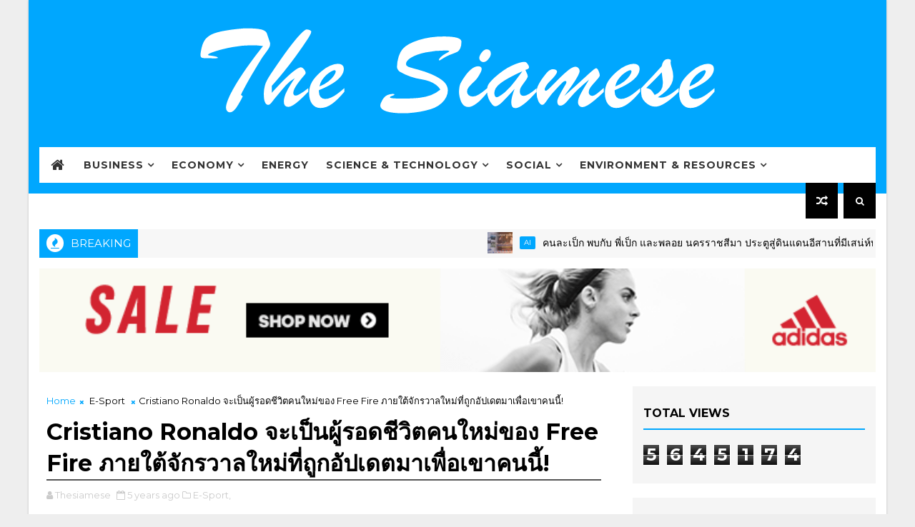

--- FILE ---
content_type: text/html; charset=UTF-8
request_url: https://www.thesiamese.net/b/stats?style=BLACK_TRANSPARENT&timeRange=ALL_TIME&token=APq4FmBLYVxciYn9rn-IdrGSbDwVg8iju3Z79k5OW1CZTHFJ0srwGNm4HpTcJJnml0sWWZNYkbZemEr13L-GFfAvJ73umNjjrw
body_size: 32
content:
{"total":5645174,"sparklineOptions":{"backgroundColor":{"fillOpacity":0.1,"fill":"#000000"},"series":[{"areaOpacity":0.3,"color":"#202020"}]},"sparklineData":[[0,85],[1,55],[2,61],[3,66],[4,61],[5,55],[6,72],[7,72],[8,60],[9,60],[10,62],[11,55],[12,65],[13,59],[14,59],[15,59],[16,55],[17,55],[18,56],[19,61],[20,62],[21,61],[22,60],[23,63],[24,62],[25,58],[26,66],[27,58],[28,100],[29,31]],"nextTickMs":16981}

--- FILE ---
content_type: text/javascript; charset=UTF-8
request_url: https://www.thesiamese.net/feeds/comments/default?alt=json-in-script&max-results=5&callback=jQuery111001205095295183829_1768396908446&_=1768396908447
body_size: 2535
content:
// API callback
jQuery111001205095295183829_1768396908446({"version":"1.0","encoding":"UTF-8","feed":{"xmlns":"http://www.w3.org/2005/Atom","xmlns$openSearch":"http://a9.com/-/spec/opensearchrss/1.0/","xmlns$gd":"http://schemas.google.com/g/2005","id":{"$t":"tag:blogger.com,1999:blog-7251542138069050136.comments"},"updated":{"$t":"2025-04-05T19:28:57.060+07:00"},"title":{"type":"text","$t":"The Siamese"},"link":[{"rel":"http://schemas.google.com/g/2005#feed","type":"application/atom+xml","href":"https:\/\/www.thesiamese.net\/feeds\/comments\/default"},{"rel":"self","type":"application/atom+xml","href":"https:\/\/www.blogger.com\/feeds\/7251542138069050136\/comments\/default?alt=json-in-script\u0026max-results=5"},{"rel":"alternate","type":"text/html","href":"http:\/\/www.thesiamese.net\/"},{"rel":"hub","href":"http://pubsubhubbub.appspot.com/"},{"rel":"next","type":"application/atom+xml","href":"https:\/\/www.blogger.com\/feeds\/7251542138069050136\/comments\/default?alt=json-in-script\u0026start-index=6\u0026max-results=5"}],"author":[{"name":{"$t":"Khaosan-Sara"},"uri":{"$t":"http:\/\/www.blogger.com\/profile\/07497687557362635904"},"email":{"$t":"noreply@blogger.com"},"gd$image":{"rel":"http://schemas.google.com/g/2005#thumbnail","width":"32","height":"32","src":"\/\/blogger.googleusercontent.com\/img\/b\/R29vZ2xl\/AVvXsEic79-Ae0uR8dtqcqeXVvxRsIHoBmPAtzhEcxpGeKw242JvZxBuwmkF1SiU2Bpvy6zjCLXtM7Bto6eqPGBYdydsvP5s_zw2BwEGs3j5UfmfLoyWXON1kGSxirQseX7uRTQ\/s220\/PSX_20170925_152804.jpg"}}],"generator":{"version":"7.00","uri":"http://www.blogger.com","$t":"Blogger"},"openSearch$totalResults":{"$t":"22"},"openSearch$startIndex":{"$t":"1"},"openSearch$itemsPerPage":{"$t":"5"},"entry":[{"id":{"$t":"tag:blogger.com,1999:blog-7251542138069050136.post-9134326212645471172"},"published":{"$t":"2022-11-02T00:50:06.603+07:00"},"updated":{"$t":"2022-11-02T00:50:06.603+07:00"},"title":{"type":"text","$t":"Cryptocurrency market consistently, and as of now ..."},"content":{"type":"html","$t":"Cryptocurrency market consistently, and as of now in excess of 500 million financial backers are available in it. \u003Cbr \/\u003E\u003Ca href=\"https:\/\/freecryptoairdrops.home.blog\/\" rel=\"nofollow\"\u003EFree Crypto Airdrops website\u003C\/a\u003E"},"link":[{"rel":"edit","type":"application/atom+xml","href":"https:\/\/www.blogger.com\/feeds\/7251542138069050136\/8480362166779762559\/comments\/default\/9134326212645471172"},{"rel":"self","type":"application/atom+xml","href":"https:\/\/www.blogger.com\/feeds\/7251542138069050136\/8480362166779762559\/comments\/default\/9134326212645471172"},{"rel":"alternate","type":"text/html","href":"https:\/\/www.thesiamese.net\/2022\/02\/zipmex-zixel-zipmex-nft-metaverse.html?showComment=1667325006603#c9134326212645471172","title":""}],"author":[{"name":{"$t":"bushra"},"uri":{"$t":"https:\/\/www.blogger.com\/profile\/04253947020004786997"},"email":{"$t":"noreply@blogger.com"},"gd$image":{"rel":"http://schemas.google.com/g/2005#thumbnail","width":"16","height":"16","src":"https:\/\/img1.blogblog.com\/img\/b16-rounded.gif"}}],"thr$in-reply-to":{"xmlns$thr":"http://purl.org/syndication/thread/1.0","href":"https:\/\/www.thesiamese.net\/2022\/02\/zipmex-zixel-zipmex-nft-metaverse.html","ref":"tag:blogger.com,1999:blog-7251542138069050136.post-8480362166779762559","source":"http://www.blogger.com/feeds/7251542138069050136/posts/default/8480362166779762559","type":"text/html"},"gd$extendedProperty":[{"name":"blogger.itemClass","value":"pid-880065024"},{"name":"blogger.displayTime","value":"November 2, 2022 at 12:50 AM"}]},{"id":{"$t":"tag:blogger.com,1999:blog-7251542138069050136.post-7726961315290376366"},"published":{"$t":"2022-08-29T03:12:03.416+07:00"},"updated":{"$t":"2022-08-29T03:12:03.416+07:00"},"title":{"type":"text","$t":"Acheter Innosilicon A10 ETH Master en ligne\nConcer..."},"content":{"type":"html","$t":"Acheter Innosilicon A10 ETH Master en ligne\u003Cbr \/\u003EConcernant Innosilicium A10 ETHMaster (432Mh) :\u003Cbr \/\u003E\u003Cbr \/\u003EModèle Innosilicon A10 ETHMaster (432Mh)  de  Innosilicon  mining  Algorithme EtHash  avec un hashrate maximum de  432Mh\/s  pour une consommation électrique de  740W.\u003Cbr \/\u003E\u003Ca href=\"https:\/\/minage-atm-machines.com\/produit\/innosilicium-a10-ethmaster-432mh-s-2\/\" rel=\"nofollow\"\u003EInnosilicium A10 ETHMaster 432Mh\/s\u003C\/a\u003E"},"link":[{"rel":"edit","type":"application/atom+xml","href":"https:\/\/www.blogger.com\/feeds\/7251542138069050136\/8480362166779762559\/comments\/default\/7726961315290376366"},{"rel":"self","type":"application/atom+xml","href":"https:\/\/www.blogger.com\/feeds\/7251542138069050136\/8480362166779762559\/comments\/default\/7726961315290376366"},{"rel":"alternate","type":"text/html","href":"https:\/\/www.thesiamese.net\/2022\/02\/zipmex-zixel-zipmex-nft-metaverse.html?showComment=1661717523416#c7726961315290376366","title":""}],"author":[{"name":{"$t":"harryliam"},"uri":{"$t":"https:\/\/www.blogger.com\/profile\/09190600195429316937"},"email":{"$t":"noreply@blogger.com"},"gd$image":{"rel":"http://schemas.google.com/g/2005#thumbnail","width":"16","height":"16","src":"https:\/\/img1.blogblog.com\/img\/b16-rounded.gif"}}],"thr$in-reply-to":{"xmlns$thr":"http://purl.org/syndication/thread/1.0","href":"https:\/\/www.thesiamese.net\/2022\/02\/zipmex-zixel-zipmex-nft-metaverse.html","ref":"tag:blogger.com,1999:blog-7251542138069050136.post-8480362166779762559","source":"http://www.blogger.com/feeds/7251542138069050136/posts/default/8480362166779762559","type":"text/html"},"gd$extendedProperty":[{"name":"blogger.itemClass","value":"pid-1112417556"},{"name":"blogger.displayTime","value":"August 29, 2022 at 3:12 AM"}]},{"id":{"$t":"tag:blogger.com,1999:blog-7251542138069050136.post-5822695639039782133"},"published":{"$t":"2022-08-28T16:28:15.297+07:00"},"updated":{"$t":"2022-08-28T16:28:15.297+07:00"},"title":{"type":"text","$t":"yet it has still not been acknowledged generally i..."},"content":{"type":"html","$t":"yet it has still not been acknowledged generally in that frame of mind as the government issued money.\u003Cbr \/\u003E \u003Ca href=\"https:\/\/nftdroppers.io\/\" rel=\"nofollow\"\u003ENFT Mint Calenda\u003C\/a\u003E\u003Cbr \/\u003E"},"link":[{"rel":"edit","type":"application/atom+xml","href":"https:\/\/www.blogger.com\/feeds\/7251542138069050136\/8480362166779762559\/comments\/default\/5822695639039782133"},{"rel":"self","type":"application/atom+xml","href":"https:\/\/www.blogger.com\/feeds\/7251542138069050136\/8480362166779762559\/comments\/default\/5822695639039782133"},{"rel":"alternate","type":"text/html","href":"https:\/\/www.thesiamese.net\/2022\/02\/zipmex-zixel-zipmex-nft-metaverse.html?showComment=1661678895297#c5822695639039782133","title":""}],"author":[{"name":{"$t":"MISS ANGEL"},"uri":{"$t":"https:\/\/www.blogger.com\/profile\/04257539051877001934"},"email":{"$t":"noreply@blogger.com"},"gd$image":{"rel":"http://schemas.google.com/g/2005#thumbnail","width":"16","height":"16","src":"https:\/\/img1.blogblog.com\/img\/b16-rounded.gif"}}],"thr$in-reply-to":{"xmlns$thr":"http://purl.org/syndication/thread/1.0","href":"https:\/\/www.thesiamese.net\/2022\/02\/zipmex-zixel-zipmex-nft-metaverse.html","ref":"tag:blogger.com,1999:blog-7251542138069050136.post-8480362166779762559","source":"http://www.blogger.com/feeds/7251542138069050136/posts/default/8480362166779762559","type":"text/html"},"gd$extendedProperty":[{"name":"blogger.itemClass","value":"pid-773485015"},{"name":"blogger.displayTime","value":"August 28, 2022 at 4:28 PM"}]},{"id":{"$t":"tag:blogger.com,1999:blog-7251542138069050136.post-8572003846505396627"},"published":{"$t":"2022-08-27T01:52:23.278+07:00"},"updated":{"$t":"2022-08-27T01:52:23.278+07:00"},"title":{"type":"text","$t":"Le Puloon SiriUs I ATM est efficace et fiable, off..."},"content":{"type":"html","$t":"Le Puloon SiriUs I ATM est efficace et fiable, offrant des transactions sans tracas grâce à son interface réactive et conviviale. Cette machine élégante et compacte est dimensionnée pour s’adapter pratiquement n’importe où, mais est dotée de nombreuses fonctionnalités – et est conforme à la norme EMV. Conçu pour le style et la sécurité, le SiriUs est construit avec des pièces de qualité supérieure nichées dans une armoire spécialement conçue. L’accent mis sur les détails s’étend au logiciel, garantissant que votre machine subira un temps d’arrêt minimal. Pour un guichet automatique sécurisé et fiable, mais suffisamment compact pour tenir presque n’importe où, le SiriUs de Puloon est idéal.\u003Cbr \/\u003E\u003Ca href=\"https:\/\/minage-atm-machines.com\/produit\/puloon-sirius-i-atm\/\" rel=\"nofollow\"\u003EPuloon SiriUs I ATM\u003C\/a\u003E"},"link":[{"rel":"edit","type":"application/atom+xml","href":"https:\/\/www.blogger.com\/feeds\/7251542138069050136\/8480362166779762559\/comments\/default\/8572003846505396627"},{"rel":"self","type":"application/atom+xml","href":"https:\/\/www.blogger.com\/feeds\/7251542138069050136\/8480362166779762559\/comments\/default\/8572003846505396627"},{"rel":"alternate","type":"text/html","href":"https:\/\/www.thesiamese.net\/2022\/02\/zipmex-zixel-zipmex-nft-metaverse.html?showComment=1661539943278#c8572003846505396627","title":""}],"author":[{"name":{"$t":"harryliam"},"uri":{"$t":"https:\/\/www.blogger.com\/profile\/09190600195429316937"},"email":{"$t":"noreply@blogger.com"},"gd$image":{"rel":"http://schemas.google.com/g/2005#thumbnail","width":"16","height":"16","src":"https:\/\/img1.blogblog.com\/img\/b16-rounded.gif"}}],"thr$in-reply-to":{"xmlns$thr":"http://purl.org/syndication/thread/1.0","href":"https:\/\/www.thesiamese.net\/2022\/02\/zipmex-zixel-zipmex-nft-metaverse.html","ref":"tag:blogger.com,1999:blog-7251542138069050136.post-8480362166779762559","source":"http://www.blogger.com/feeds/7251542138069050136/posts/default/8480362166779762559","type":"text/html"},"gd$extendedProperty":[{"name":"blogger.itemClass","value":"pid-1112417556"},{"name":"blogger.displayTime","value":"August 27, 2022 at 1:52 AM"}]},{"id":{"$t":"tag:blogger.com,1999:blog-7251542138069050136.post-7919465799712123575"},"published":{"$t":"2022-08-27T00:42:20.523+07:00"},"updated":{"$t":"2022-08-27T00:42:20.523+07:00"},"title":{"type":"text","$t":"Le Puloon SiriUs II ATM est un guichet automatique..."},"content":{"type":"html","$t":"Le Puloon SiriUs II ATM est un guichet automatique très attractif ! Avec son ajustement et sa finition parfaits, son grand écran couleur de 15 pouces et son cadre noir brillant, c’est la machine qu’il vous faut lorsque vous souhaitez habiller un lieu et impressionner vos clients. Grâce à l’expérience des années passées par Puloon dans la fabrication de pièces de qualité, il s’est avéré tout aussi fiable, sûr et rapide que son petit frère. Construit avec des composants de qualité, y compris ses 16 boutons métalliques, son boîtier robuste et son logiciel fantastique, ce guichet automatique sera beau et durera des années.\u003Cbr \/\u003E\u003Ca href=\"https:\/\/minage-atm-machines.com\/produit\/distributeur-automatique-puloon-sirius-ii\/\" rel=\"nofollow\"\u003EDistributeur automatique Puloon SiriUs II\u003C\/a\u003E\u003Cbr \/\u003E"},"link":[{"rel":"edit","type":"application/atom+xml","href":"https:\/\/www.blogger.com\/feeds\/7251542138069050136\/8480362166779762559\/comments\/default\/7919465799712123575"},{"rel":"self","type":"application/atom+xml","href":"https:\/\/www.blogger.com\/feeds\/7251542138069050136\/8480362166779762559\/comments\/default\/7919465799712123575"},{"rel":"alternate","type":"text/html","href":"https:\/\/www.thesiamese.net\/2022\/02\/zipmex-zixel-zipmex-nft-metaverse.html?showComment=1661535740523#c7919465799712123575","title":""}],"author":[{"name":{"$t":"harryliam"},"uri":{"$t":"https:\/\/www.blogger.com\/profile\/09190600195429316937"},"email":{"$t":"noreply@blogger.com"},"gd$image":{"rel":"http://schemas.google.com/g/2005#thumbnail","width":"16","height":"16","src":"https:\/\/img1.blogblog.com\/img\/b16-rounded.gif"}}],"thr$in-reply-to":{"xmlns$thr":"http://purl.org/syndication/thread/1.0","href":"https:\/\/www.thesiamese.net\/2022\/02\/zipmex-zixel-zipmex-nft-metaverse.html","ref":"tag:blogger.com,1999:blog-7251542138069050136.post-8480362166779762559","source":"http://www.blogger.com/feeds/7251542138069050136/posts/default/8480362166779762559","type":"text/html"},"gd$extendedProperty":[{"name":"blogger.itemClass","value":"pid-1112417556"},{"name":"blogger.displayTime","value":"August 27, 2022 at 12:42 AM"}]}]}});

--- FILE ---
content_type: text/javascript; charset=UTF-8
request_url: https://www.thesiamese.net/feeds/posts/default?alt=json-in-script&start-index=15&max-results=1&callback=jQuery111001205095295183829_1768396908450&_=1768396908454
body_size: 6825
content:
// API callback
jQuery111001205095295183829_1768396908450({"version":"1.0","encoding":"UTF-8","feed":{"xmlns":"http://www.w3.org/2005/Atom","xmlns$openSearch":"http://a9.com/-/spec/opensearchrss/1.0/","xmlns$blogger":"http://schemas.google.com/blogger/2008","xmlns$georss":"http://www.georss.org/georss","xmlns$gd":"http://schemas.google.com/g/2005","xmlns$thr":"http://purl.org/syndication/thread/1.0","id":{"$t":"tag:blogger.com,1999:blog-7251542138069050136"},"updated":{"$t":"2026-01-14T13:31:35.980+07:00"},"category":[{"term":"Government"},{"term":"Entertainment"},{"term":"CSR"},{"term":"Business"},{"term":"Financial line"},{"term":"IT \u0026 Communication"},{"term":"Healthcare"},{"term":"Food \u0026 Beverage"},{"term":"Sports"},{"term":"Property"},{"term":"Education"},{"term":"Agriculture"},{"term":"marketing"},{"term":"Trade"},{"term":"Finance"},{"term":"Social"},{"term":"Motor"},{"term":"Exhibition"},{"term":"Tourism"},{"term":"Travel"},{"term":"ิิีิิิิิRESEARCH AND INNOVATION"},{"term":"BUSINESS \u0026 MARKETS"},{"term":"Idea Properties"},{"term":"Airline"},{"term":"Beauty"},{"term":"fashion"},{"term":"Sport"},{"term":"Digital"},{"term":"E-Sport"},{"term":"Energy"},{"term":"Environment"},{"term":"event"},{"term":"Promotion"},{"term":"Arts \u0026 Culture"},{"term":"ai"},{"term":"Technology \u0026 Innovation"},{"term":"Industry"},{"term":"Financial"},{"term":"Highlight"},{"term":"Politics"},{"term":"Economy"},{"term":"Properties"},{"term":"Gossip"},{"term":"insurance"},{"term":"Crime and drugs"},{"term":"Innovation"},{"term":"electronics"},{"term":"Community"},{"term":"Lifestyle"},{"term":"Contest"},{"term":"Police"},{"term":"ิิีิิิิิ"},{"term":"E-Sports"},{"term":"Retail"},{"term":"E-commerce"},{"term":"LAW"},{"term":"Natural Resources"},{"term":"Science"},{"term":"Seminar"},{"term":"World news"},{"term":"Cooperative"},{"term":"Labor"},{"term":"Logistics"},{"term":"Mutelu"},{"term":"Public Relations"},{"term":"Sevices"},{"term":"maeh-2568-03"}],"title":{"type":"text","$t":"The Siamese"},"subtitle":{"type":"html","$t":"The News Website"},"link":[{"rel":"http://schemas.google.com/g/2005#feed","type":"application/atom+xml","href":"https:\/\/www.thesiamese.net\/feeds\/posts\/default"},{"rel":"self","type":"application/atom+xml","href":"https:\/\/www.blogger.com\/feeds\/7251542138069050136\/posts\/default?alt=json-in-script\u0026start-index=15\u0026max-results=1"},{"rel":"alternate","type":"text/html","href":"https:\/\/www.thesiamese.net\/"},{"rel":"hub","href":"http://pubsubhubbub.appspot.com/"},{"rel":"previous","type":"application/atom+xml","href":"https:\/\/www.blogger.com\/feeds\/7251542138069050136\/posts\/default?alt=json-in-script\u0026start-index=14\u0026max-results=1"},{"rel":"next","type":"application/atom+xml","href":"https:\/\/www.blogger.com\/feeds\/7251542138069050136\/posts\/default?alt=json-in-script\u0026start-index=16\u0026max-results=1"}],"author":[{"name":{"$t":"Khaosan-Sara"},"uri":{"$t":"http:\/\/www.blogger.com\/profile\/07497687557362635904"},"email":{"$t":"noreply@blogger.com"},"gd$image":{"rel":"http://schemas.google.com/g/2005#thumbnail","width":"32","height":"32","src":"\/\/blogger.googleusercontent.com\/img\/b\/R29vZ2xl\/AVvXsEic79-Ae0uR8dtqcqeXVvxRsIHoBmPAtzhEcxpGeKw242JvZxBuwmkF1SiU2Bpvy6zjCLXtM7Bto6eqPGBYdydsvP5s_zw2BwEGs3j5UfmfLoyWXON1kGSxirQseX7uRTQ\/s220\/PSX_20170925_152804.jpg"}}],"generator":{"version":"7.00","uri":"http://www.blogger.com","$t":"Blogger"},"openSearch$totalResults":{"$t":"9412"},"openSearch$startIndex":{"$t":"15"},"openSearch$itemsPerPage":{"$t":"1"},"entry":[{"id":{"$t":"tag:blogger.com,1999:blog-7251542138069050136.post-6787034490118451360"},"published":{"$t":"2026-01-11T23:03:00.001+07:00"},"updated":{"$t":"2026-01-11T23:03:02.212+07:00"},"category":[{"scheme":"http://www.blogger.com/atom/ns#","term":"ิิีิิิิิRESEARCH AND INNOVATION"}],"title":{"type":"text","$t":"สมเด็จพระเจ้าลูกเธอ เจ้าฟ้าสิริวัณณวรี นารีรัตนราชกัญญา โปรดให้ผู้แทนพระองค์ เป็นประธานเปิดงาน “วันนักประดิษฐ์ ประจำปี 2569”"},"content":{"type":"html","$t":"\u003Cp\u003E\u003Ca href=\"https:\/\/blogger.googleusercontent.com\/img\/b\/R29vZ2xl\/AVvXsEiHjoyhLzxIuU5L3TcGdtG1wjtznwA70twE6b9o4DOvejxOy9OJjvYAxc3v0zOkR7yawzDuH6o0B-vr0B0RcTuQTBcHhYWgamYjm21jxMJz891ZJ1nF33aFLpsp2mWjMi6rp0zgLG0wYPHiVJFFhNxzAEbs7EjwqgTnVc74CzuoYjAcOuNC9xKzThE_msla\/s2451\/1000015455.jpg\" imageanchor=\"1\" style=\"background-attachment: initial; background-clip: initial; background-image: initial; background-origin: initial; background-position: 0px 0px; background-repeat: initial; background-size: initial; border: 0px; clear: left; color: #38761d; float: left; font-family: \u0026quot;Droid Sans\u0026quot;; font-size: 15px; margin-bottom: 1em; margin-right: 1em; outline: 0px; padding: 0px; text-align: center; text-decoration-line: none; transition: all; vertical-align: baseline;\"\u003E\u003Cimg border=\"0\" data-original-height=\"1711\" data-original-width=\"2451\" src=\"https:\/\/blogger.googleusercontent.com\/img\/b\/R29vZ2xl\/AVvXsEiHjoyhLzxIuU5L3TcGdtG1wjtznwA70twE6b9o4DOvejxOy9OJjvYAxc3v0zOkR7yawzDuH6o0B-vr0B0RcTuQTBcHhYWgamYjm21jxMJz891ZJ1nF33aFLpsp2mWjMi6rp0zgLG0wYPHiVJFFhNxzAEbs7EjwqgTnVc74CzuoYjAcOuNC9xKzThE_msla\/s16000\/1000015455.jpg\" style=\"background-attachment: initial; background-clip: initial; background-image: initial; background-origin: initial; background-position: 0px 0px; background-repeat: initial; background-size: initial; border: 0px; max-width: 100%; outline: 0px; padding: 0px; position: relative; transition: all; vertical-align: baseline;\" \/\u003E\u003C\/a\u003E\u0026nbsp;\u003C\/p\u003E\u003Cspan style=\"background-color: white; color: #5e5e5e; font-family: \u0026quot;Droid Sans\u0026quot;; font-size: 15px;\"\u003Eวันที่ 8 มกราคม 2569 สมเด็จพระเจ้าลูกเธอ เจ้าฟ้าสิริวัณณวรี นารีรัตนราชกัญญา โปรดให้ นางรติรส จุลชาติ เป็นผู้แทนพระองค์ ไปเป็นประธานเปิดงาน “วันนักประดิษฐ์ ประจำปี 2569 (Thailand Inventors’ Day 2026)” ครั้งที่ 27 และมอบรางวัลการวิจัยแห่งชาติแก่คณะนักวิจัยสาขาต่างๆ ณ Event Hall 100 –104 ศูนย์นิทรรศการและการประชุมไบเทค บางนา กรุงเทพมหานคร\u003C\/span\u003E\u003Cp style=\"background: 0px 0px rgb(255, 255, 255); border: 0px; color: #5e5e5e; font-family: \u0026quot;Droid Sans\u0026quot;; font-size: 15px; outline: 0px; padding: 0px; transition: all; vertical-align: baseline;\"\u003E\u003C\/p\u003E\u003Cp style=\"background: 0px 0px rgb(255, 255, 255); border: 0px; color: #5e5e5e; font-family: \u0026quot;Droid Sans\u0026quot;; font-size: 15px; outline: 0px; padding: 0px; transition: all; vertical-align: baseline;\"\u003E\u003C\/p\u003E\u003Cdiv class=\"separator\" style=\"background: 0px 0px rgb(255, 255, 255); border: 0px; clear: both; color: #5e5e5e; font-family: \u0026quot;Droid Sans\u0026quot;; font-size: 15px; outline: 0px; padding: 0px; text-align: center; transition: all; vertical-align: baseline;\"\u003E\u003Ca href=\"https:\/\/blogger.googleusercontent.com\/img\/b\/R29vZ2xl\/AVvXsEhbjmTHyF2NAtCmFDGdO9ymhMXKvBc05xQzyXaA9p74MJtSfM2w3_3Q-u6pTMX1JpxYX-0DkDqhYete_f3mSyybDVhQUv5iYEZNUTraJR55gvYwN4D-jQc9xkCBjwaxwm6MXu1SZZh8Jk3353-igs3VL-TT9LA0xHyVMDMPmNGdEaQsp5BZTSywnSp439FL\/s1657\/1000015459.jpg\" imageanchor=\"1\" style=\"background: 0px 0px; border: 0px; clear: left; color: #38761d; float: left; margin-bottom: 1em; margin-right: 1em; outline: 0px; padding: 0px; text-decoration-line: none; transition: all; vertical-align: baseline;\"\u003E\u003Cimg border=\"0\" data-original-height=\"987\" data-original-width=\"1657\" src=\"https:\/\/blogger.googleusercontent.com\/img\/b\/R29vZ2xl\/AVvXsEhbjmTHyF2NAtCmFDGdO9ymhMXKvBc05xQzyXaA9p74MJtSfM2w3_3Q-u6pTMX1JpxYX-0DkDqhYete_f3mSyybDVhQUv5iYEZNUTraJR55gvYwN4D-jQc9xkCBjwaxwm6MXu1SZZh8Jk3353-igs3VL-TT9LA0xHyVMDMPmNGdEaQsp5BZTSywnSp439FL\/s16000\/1000015459.jpg\" style=\"background: 0px 0px; border: 0px; max-width: 100%; outline: 0px; padding: 0px; position: relative; transition: all; vertical-align: baseline;\" \/\u003E\u003C\/a\u003E\u003C\/div\u003E\u003Cbr style=\"background-color: white; color: #5e5e5e; font-family: \u0026quot;Droid Sans\u0026quot;; font-size: 15px; outline: 0px; transition: all;\" \/\u003E\u003Cspan style=\"background-color: white; color: #5e5e5e; font-family: \u0026quot;Droid Sans\u0026quot;; font-size: 15px;\"\u003Eโดยมี ดร.วิภารัตน์ ดีอ่อง ผู้อำนวยการสำนักงานการวิจัยแห่งชาติ\u0026nbsp; คณะผู้บริหาร และเหล่านักวิจัย นายวันนี นนท์ศิริ หัวหน้าผู้ตรวจราชการกระทรวงการอุดมศึกษา วิทยาศาสตร์ วิจัยและนวัตกรรม และผู้แทนศูนย์นิทรรศการและการประชุมไบเทค ร่วมต้อนรับ\u003C\/span\u003E\u003Cp style=\"background: 0px 0px rgb(255, 255, 255); border: 0px; color: #5e5e5e; font-family: \u0026quot;Droid Sans\u0026quot;; font-size: 15px; outline: 0px; padding: 0px; transition: all; vertical-align: baseline;\"\u003E\u003C\/p\u003E\u003Cp style=\"background: 0px 0px rgb(255, 255, 255); border: 0px; color: #5e5e5e; font-family: \u0026quot;Droid Sans\u0026quot;; font-size: 15px; outline: 0px; padding: 0px; transition: all; vertical-align: baseline;\"\u003E\u003Cbr style=\"outline: 0px; transition: all;\" \/\u003E\u003C\/p\u003E\u003Cp style=\"background: 0px 0px rgb(255, 255, 255); border: 0px; color: #5e5e5e; font-family: \u0026quot;Droid Sans\u0026quot;; font-size: 15px; outline: 0px; padding: 0px; transition: all; vertical-align: baseline;\"\u003Eการจัดงานวันนักประดิษฐ์ โดย สำนักงานการวิจัยแห่งชาติ (วช.) กระทรวงการอุดมศึกษา วิทยาศาสตร์ วิจัยและนวัตกรรม ในฐานะหน่วยงานกลางด้านการวิจัยและการประดิษฐ์ ร่วมกับ หน่วยงานภาครัฐภาคเอกชน สถาบันการศึกษา และองค์กรด้านการวิจัยและการประดิษฐ์คิดค้นนานาชาติจัดขึ้นเป็นประจำทุกปี เพื่อน้อมรำลึกถึงวันประวัติศาสตร์ การทูลเกล้าฯ ถวายสิทธิบัตรการประดิษฐ์ “กังหันน้ำชัยพัฒนา” แด่พระบาทสมเด็จพระบรมชนกาธิเบศร มหาภูมิพลอดุลยเดชมหาราช บรมนาถบพิตร “พระบิดาแห่งการประดิษฐ์ไทย”\u003C\/p\u003E\u003Cp style=\"background: 0px 0px rgb(255, 255, 255); border: 0px; color: #5e5e5e; font-family: \u0026quot;Droid Sans\u0026quot;; font-size: 15px; outline: 0px; padding: 0px; transition: all; vertical-align: baseline;\"\u003E\u003C\/p\u003E\u003Cdiv class=\"separator\" style=\"background: 0px 0px rgb(255, 255, 255); border: 0px; clear: both; color: #5e5e5e; font-family: \u0026quot;Droid Sans\u0026quot;; font-size: 15px; outline: 0px; padding: 0px; text-align: center; transition: all; vertical-align: baseline;\"\u003E\u003Ca href=\"https:\/\/blogger.googleusercontent.com\/img\/b\/R29vZ2xl\/AVvXsEjH47WH_TRMVqnZrkIhv6CVSKC2crj1jRXyvkyHXOyUcXXsR_IHEQxAdOsf95CbZNnnWvBbtMlKZPF8u1Nnnzci0pc7Zt779Qnvu80IPylvvx2FVWcppfpc5iwYbvOuGeDQvpw6yRDsCs83qmLFXTKFvlOJoNBSguAg7HT1kuzt9MGz_-4WhZIA5JaFBtjS\/s2508\/1000015457.jpg\" imageanchor=\"1\" style=\"background: 0px 0px; border: 0px; clear: left; color: #38761d; float: left; margin-bottom: 1em; margin-right: 1em; outline: 0px; padding: 0px; text-decoration-line: none; transition: all; vertical-align: baseline;\"\u003E\u003Cimg border=\"0\" data-original-height=\"1672\" data-original-width=\"2508\" src=\"https:\/\/blogger.googleusercontent.com\/img\/b\/R29vZ2xl\/AVvXsEjH47WH_TRMVqnZrkIhv6CVSKC2crj1jRXyvkyHXOyUcXXsR_IHEQxAdOsf95CbZNnnWvBbtMlKZPF8u1Nnnzci0pc7Zt779Qnvu80IPylvvx2FVWcppfpc5iwYbvOuGeDQvpw6yRDsCs83qmLFXTKFvlOJoNBSguAg7HT1kuzt9MGz_-4WhZIA5JaFBtjS\/s16000\/1000015457.jpg\" style=\"background: 0px 0px; border: 0px; max-width: 100%; outline: 0px; padding: 0px; position: relative; transition: all; vertical-align: baseline;\" \/\u003E\u003C\/a\u003E\u003C\/div\u003E\u003Cbr style=\"background-color: white; color: #5e5e5e; font-family: \u0026quot;Droid Sans\u0026quot;; font-size: 15px; outline: 0px; transition: all;\" \/\u003E\u003Cspan style=\"background-color: white; color: #5e5e5e; font-family: \u0026quot;Droid Sans\u0026quot;; font-size: 15px;\"\u003Eโดยปีนี้ จัดขึ้นภายใต้แนวคิด \"ปลดล็อกประเทศไทยด้วยพลังของสิ่งประดิษฐ์และนวัตกรรม (Unlock Thailand – Power of Invention and Innovation)\" เพื่อมุ่งเน้นการนำเสนอผลงานประดิษฐ์คิดค้นที่พร้อมต่อยอดสู่การใช้ประโยชน์ในทุกมิติ มีการจัดแสดงผลงานมากกว่า 1,000 ผลงาน อาทิ ผลงาน: สืบสานคุณค่า “ผ้าพื้นถิ่นยะรังวิถี” สู่ผลิตภัณฑ์เครื่องแต่งกายมุสลิมเพื่อเพิ่มมูลค่าเศรษฐกิจชุมชน ผลงานของ ผู้ช่วยศาสตราจารย์ ดร.ปรัชญา บินหมัดหนี คณะศิลปศาสตร์และสังคมศาสตร์ มหาวิทยาลัยฟาฏอนี จ.ปัตตานี เป็นผลงานที่ได้รับรางวัล: รางวัลผลงานวิจัย ระดับดี สาขาสังคมวิทยา “ผ้าพื้นถิ่นยะรังวิถี” เป็นการสร้างอัตลักษณ์ทางวัฒนธรรมเพื่อสร้าง เรื่องราวนําสู่การประยุกต์ลวดลายบนผืนผ้าเพื่อพัฒนาผลิตภัณฑ์ใหม่บนฐานมรดกภูมิปัญญาทางวัฒนธรรม นอกจากนี้ยังสร้างแพลตฟอร์มการขายบนตลาดดิจิทัลเพื่อส่งเสริมการขายผลิตภัณฑ์ที่ใช้ทุนทางวัฒนธรรมและภูมิปัญญา กลุ่มตัวอย่างที่ใช้ในการวิจัย ได้แก่ กลุ่มผู้ประกอบการวัฒนธรรม ประเภทเครื่องแต่งกายมุสลิม จำนวน 12 กลุ่ม จากชุมชนจำนวน 10 ชุมชน และผู้บริโภคผลิตภัณฑ์ อ.ยะรัง จ.ปัตตานี ผลงาน: หุ่นฝึกฉีดยาเข้ากล้ามเนื้อทารกแรกเกิดด้วยระบบเซนเซอร์ไร้สาย ผลงานของคณะผู้ประดิษฐ์: ดร.มนต์อมร ปรีชารัตน์ และคณะ จากสถาบันนวัตกรรมการเรียนรู้ มหาวิทยาลัยมหิดล ได้รับรางวัลผลงานประดิษฐ์คิดค้น ระดับดีมาก สาขาการศึกษา “หุ่นฝึกฉีดยาเข้ากล้ามเนื้อทารกแรกเกิดด้วยระบบเซนเซอร์ไร้สาย” เป็นนวัตกรรมที่ออกแบบเฉพาะสำหรับฝึกทักษะการฉีดยาอย่างถูกต้องในกลุ่มทารกแรกเกิด โดยผสมผสานหุ่นจำลองเสมือนจริงกับระบบเซนเซอร์ตรวจจับตำแหน่ง ความลึก องศา และระยะเวลาในการแทงเข็ม พร้อมเชื่อมต่อแพลตฟอร์มดิจิทัลสำหรับบันทึกผลและวิเคราะห์พฤติกรรมของผู้เรียนแบบเรียลไทม์ หุ่นนี้ช่วยยกระดับการเรียนรู้แบบรายบุคคลและสามารถใช้ประเมินสมรรถนะได้จริง เหมาะสำหรับใช้ในสถาบันการศึกษาด้านสุขภาพ โรงพยาบาล และการฝึกอบรมบุคลากรทางการแพทย์ทั่วประเทศ\u003C\/span\u003E\u003Cp style=\"background: 0px 0px rgb(255, 255, 255); border: 0px; color: #5e5e5e; font-family: \u0026quot;Droid Sans\u0026quot;; font-size: 15px; outline: 0px; padding: 0px; transition: all; vertical-align: baseline;\"\u003E\u003C\/p\u003E\u003Cp style=\"background: 0px 0px rgb(255, 255, 255); border: 0px; color: #5e5e5e; font-family: \u0026quot;Droid Sans\u0026quot;; font-size: 15px; outline: 0px; padding: 0px; transition: all; vertical-align: baseline;\"\u003E\u003C\/p\u003E\u003Cdiv class=\"separator\" style=\"background: 0px 0px rgb(255, 255, 255); border: 0px; clear: both; color: #5e5e5e; font-family: \u0026quot;Droid Sans\u0026quot;; font-size: 15px; outline: 0px; padding: 0px; text-align: center; transition: all; vertical-align: baseline;\"\u003E\u003Ca href=\"https:\/\/blogger.googleusercontent.com\/img\/b\/R29vZ2xl\/AVvXsEjwmYyhZULzqNcdoOjBD3Sir1y9a8gup4Cs4-Wh15fBi7Cr8E9V6j3z87NcOxIUbrL5t8ANPjkMdEyHR_5CvMnDcb3koa2IH1pIP4vzWGTxVeV4cDQHITm4DsXRfmU2GlpJb-TflmHZgDY3k-ZsbFpM0OVe20BYV2BZ44_G5OL2M1m0P8d-rhMvcp97D3DZ\/s2388\/1000015458.jpg\" imageanchor=\"1\" style=\"background: 0px 0px; border: 0px; clear: left; color: #38761d; float: left; margin-bottom: 1em; margin-right: 1em; outline: 0px; padding: 0px; text-decoration-line: none; transition: all; vertical-align: baseline;\"\u003E\u003Cimg border=\"0\" data-original-height=\"1639\" data-original-width=\"2388\" src=\"https:\/\/blogger.googleusercontent.com\/img\/b\/R29vZ2xl\/AVvXsEjwmYyhZULzqNcdoOjBD3Sir1y9a8gup4Cs4-Wh15fBi7Cr8E9V6j3z87NcOxIUbrL5t8ANPjkMdEyHR_5CvMnDcb3koa2IH1pIP4vzWGTxVeV4cDQHITm4DsXRfmU2GlpJb-TflmHZgDY3k-ZsbFpM0OVe20BYV2BZ44_G5OL2M1m0P8d-rhMvcp97D3DZ\/s16000\/1000015458.jpg\" style=\"background: 0px 0px; border: 0px; max-width: 100%; outline: 0px; padding: 0px; position: relative; transition: all; vertical-align: baseline;\" \/\u003E\u003C\/a\u003E\u003C\/div\u003E\u003Cbr style=\"background-color: white; color: #5e5e5e; font-family: \u0026quot;Droid Sans\u0026quot;; font-size: 15px; outline: 0px; transition: all;\" \/\u003E\u003Cdiv class=\"separator\" style=\"background: 0px 0px rgb(255, 255, 255); border: 0px; clear: both; color: #5e5e5e; font-family: \u0026quot;Droid Sans\u0026quot;; font-size: 15px; outline: 0px; padding: 0px; text-align: center; transition: all; vertical-align: baseline;\"\u003E\u003Ca href=\"https:\/\/blogger.googleusercontent.com\/img\/b\/R29vZ2xl\/AVvXsEiHOQwSjwZ9RvAcAdstK46U5GDzgrH8DDZJZ9DWezyqUjiG9YqZs1pW1YxnMpEIESujtRulIAGtqFafhQNiRBx5yZWUZ_r39_zh27yWih5QPd-qBWk30UFMPZxO-QI96Jr8isiluc_JZBjwu6vnjGi0OVMq0U5LEHIvpZaPcWJUCO3r5W5CAMuiOeLSM_KZ\/s2508\/1000015456.jpg\" imageanchor=\"1\" style=\"background: 0px 0px; border: 0px; clear: left; color: #38761d; float: left; margin-bottom: 1em; margin-right: 1em; outline: 0px; padding: 0px; text-decoration-line: none; transition: all; vertical-align: baseline;\"\u003E\u003Cimg border=\"0\" data-original-height=\"1672\" data-original-width=\"2508\" src=\"https:\/\/blogger.googleusercontent.com\/img\/b\/R29vZ2xl\/AVvXsEiHOQwSjwZ9RvAcAdstK46U5GDzgrH8DDZJZ9DWezyqUjiG9YqZs1pW1YxnMpEIESujtRulIAGtqFafhQNiRBx5yZWUZ_r39_zh27yWih5QPd-qBWk30UFMPZxO-QI96Jr8isiluc_JZBjwu6vnjGi0OVMq0U5LEHIvpZaPcWJUCO3r5W5CAMuiOeLSM_KZ\/s16000\/1000015456.jpg\" style=\"background: 0px 0px; border: 0px; max-width: 100%; outline: 0px; padding: 0px; position: relative; transition: all; vertical-align: baseline;\" \/\u003E\u003C\/a\u003E\u003C\/div\u003E\u003Cbr style=\"background-color: white; color: #5e5e5e; font-family: \u0026quot;Droid Sans\u0026quot;; font-size: 15px; outline: 0px; transition: all;\" \/\u003E\u003Cspan style=\"background-color: white; color: #5e5e5e; font-family: \u0026quot;Droid Sans\u0026quot;; font-size: 15px;\"\u003Eโอกาสนี้ ผู้แทนพระองค์มอบรางวัลการวิจัยแห่งชาติ ประจำปีงบประมาณ 2569 แก่นักวิจัยสาขาต่าง ๆ จำนวน 163 ราย ประกอบด้วยรางวัลนักวิจัยดีเด่นแห่งชาติ รางวัลผลงานวิจัย\u0026nbsp; รางวัลผลงานประดิษฐ์คิดค้น และรางวัลวิทยานิพนธ์\u0026nbsp; เพื่อเป็นขวัญและกำลังใจในการสร้างสรรค์ผลงานวิจัยและนวัตกรรมที่เป็นประโยชน์ต่อประเทศชาติ\u003C\/span\u003E\u003Cp style=\"background: 0px 0px rgb(255, 255, 255); border: 0px; color: #5e5e5e; font-family: \u0026quot;Droid Sans\u0026quot;; font-size: 15px; outline: 0px; padding: 0px; transition: all; vertical-align: baseline;\"\u003E\u003C\/p\u003E\u003Cp style=\"background: 0px 0px rgb(255, 255, 255); border: 0px; color: #5e5e5e; font-family: \u0026quot;Droid Sans\u0026quot;; font-size: 15px; outline: 0px; padding: 0px; transition: all; vertical-align: baseline;\"\u003E\u003C\/p\u003E\u003Cdiv class=\"separator\" style=\"background: 0px 0px rgb(255, 255, 255); border: 0px; clear: both; color: #5e5e5e; font-family: \u0026quot;Droid Sans\u0026quot;; font-size: 15px; outline: 0px; padding: 0px; text-align: center; transition: all; vertical-align: baseline;\"\u003E\u003Ca href=\"https:\/\/blogger.googleusercontent.com\/img\/b\/R29vZ2xl\/AVvXsEjtuPSsBDoTSAbb6X6TJuHQlLQZmNk77HNbuoDgAzBMXNeqnGlhEfnGMPZF0bHLi1-E7rA3QYrJT8Tr4O3r5p9IO0_mpMf8twh3D_wXu5uZx-ToDStNtBC5A5hdeozlOLUEbZsQaWjel-iUjDxin7fIPJJDI-wVLSicN14e7w-AasgkRj3gzWZNHvmkDJMj\/s2508\/1000015465.jpg\" imageanchor=\"1\" style=\"background: 0px 0px; border: 0px; clear: left; color: #38761d; float: left; margin-bottom: 1em; margin-right: 1em; outline: 0px; padding: 0px; text-decoration-line: none; transition: all; vertical-align: baseline;\"\u003E\u003Cimg border=\"0\" data-original-height=\"1672\" data-original-width=\"2508\" src=\"https:\/\/blogger.googleusercontent.com\/img\/b\/R29vZ2xl\/AVvXsEjtuPSsBDoTSAbb6X6TJuHQlLQZmNk77HNbuoDgAzBMXNeqnGlhEfnGMPZF0bHLi1-E7rA3QYrJT8Tr4O3r5p9IO0_mpMf8twh3D_wXu5uZx-ToDStNtBC5A5hdeozlOLUEbZsQaWjel-iUjDxin7fIPJJDI-wVLSicN14e7w-AasgkRj3gzWZNHvmkDJMj\/s16000\/1000015465.jpg\" style=\"background: 0px 0px; border: 0px; max-width: 100%; outline: 0px; padding: 0px; position: relative; transition: all; vertical-align: baseline;\" \/\u003E\u003C\/a\u003E\u003C\/div\u003E\u003Cbr style=\"background-color: white; color: #5e5e5e; font-family: \u0026quot;Droid Sans\u0026quot;; font-size: 15px; outline: 0px; transition: all;\" \/\u003E\u003Cdiv class=\"separator\" style=\"background: 0px 0px rgb(255, 255, 255); border: 0px; clear: both; color: #5e5e5e; font-family: \u0026quot;Droid Sans\u0026quot;; font-size: 15px; outline: 0px; padding: 0px; text-align: center; transition: all; vertical-align: baseline;\"\u003E\u003Ca href=\"https:\/\/blogger.googleusercontent.com\/img\/b\/R29vZ2xl\/AVvXsEigmdCRqPI8-d8lFoR0hwKpTUeY5aqP4dANF7KZjkp4DEuB7HZyNj7HoyTwO3dncrEGM-wfl72Gf0K8PmDAWSR9gBZ1krCRNRr3dX1hSSfqtYFaf43-UBJpOZcezY3YvEXoIAwCkZdkU6t1oh5iXBKVdaF2YcJKoUALCFE0ujjfMRwgoGJmwT9T6z2bWQrh\/s1477\/1000015468.jpg\" imageanchor=\"1\" style=\"background: 0px 0px; border: 0px; clear: left; color: #38761d; float: left; margin-bottom: 1em; margin-right: 1em; outline: 0px; padding: 0px; text-decoration-line: none; transition: all; vertical-align: baseline;\"\u003E\u003Cimg border=\"0\" data-original-height=\"1477\" data-original-width=\"1108\" src=\"https:\/\/blogger.googleusercontent.com\/img\/b\/R29vZ2xl\/AVvXsEigmdCRqPI8-d8lFoR0hwKpTUeY5aqP4dANF7KZjkp4DEuB7HZyNj7HoyTwO3dncrEGM-wfl72Gf0K8PmDAWSR9gBZ1krCRNRr3dX1hSSfqtYFaf43-UBJpOZcezY3YvEXoIAwCkZdkU6t1oh5iXBKVdaF2YcJKoUALCFE0ujjfMRwgoGJmwT9T6z2bWQrh\/s16000\/1000015468.jpg\" style=\"background: 0px 0px; border: 0px; max-width: 100%; outline: 0px; padding: 0px; position: relative; transition: all; vertical-align: baseline;\" \/\u003E\u003C\/a\u003E\u003C\/div\u003E\u003Cbr style=\"background-color: white; color: #5e5e5e; font-family: \u0026quot;Droid Sans\u0026quot;; font-size: 15px; outline: 0px; transition: all;\" \/\u003E\u003Cspan style=\"background-color: white; color: #5e5e5e; font-family: \u0026quot;Droid Sans\u0026quot;; font-size: 15px;\"\u003Eภายในงานยังมีนิทรรศการเฉลิมพระเกียรติฯ และนิทรรศการรางวัลการวิจัยแห่งชาติ เพื่อเชิดชูเกียรตินักประดิษฐ์และนักวิจัยที่มีผลงานโดดเด่น รวมถึงนิทรรศการผลงานประดิษฐ์ที่แบ่งตามกลุ่มเรื่องสำคัญ อาทิ ด้านการเกษตร การแพทย์ พลังงาน และสิ่งแวดล้อม\u0026nbsp; ตลอดจนการประกวดสิ่งประดิษฐ์ระดับเยาวชน \"Thailand New Gen Inventors Award\" หรือ \"I-New Gen\" นิทรรศการ IPITEx จัดแสดงผลงานสิ่งประดิษฐ์และนวัตกรรมจากนักประดิษฐ์นานาชาติกว่า 23 ประเทศทั่วโลก นิทรรศการเพื่อการเรียนรู้ เวิร์คชอป กิจกรรมเล่นเกม อาทิ เกมส์นักสืบจิ๋ว ตอนสืบจากสาร (เสพติด) Young Detective โดย วช. ร่วมกับ โรงเรียนนายร้อยตำรวจ เป็นเกมจำลองสัมผัสประสบการณ์จริงของนักนิติวิทยาศาสตร์ ตรวจหาลายนิ้วมือจากหีบห่อของกลาง วิเคราะห์หลักฐานและสืบหาตัวผู้ต้องสงสัยในคดียาเสพติดเสมือนจริง นิทรรศการ ศูนย์เกษตรวิถีเมือง Urban Farming เรียนรู้ด้านการปลูกพืชในเมือง ภายใต้แนวคิด BCG Model, นิทรรศการในโซน มรดกภูมิปัญญาด้านสมุนไพร Heritage of Herbal Wisdom, Smart Health Care โดยสมาคมวิศวกรรมชีวการแพทย์ไทย พื้นที่เรียนรู้และทดลองประสบการณ์ด้านสุขภาพยุคใหม่ที่ผสานวิศวกรรมชีวการแพทย์เทคโนโลยีดิจิทัล และ AI นวัตกรรมนาโนทางการแพทย์ เป็นต้น\u003C\/span\u003E\u003Cp style=\"background: 0px 0px rgb(255, 255, 255); border: 0px; color: #5e5e5e; font-family: \u0026quot;Droid Sans\u0026quot;; font-size: 15px; outline: 0px; padding: 0px; transition: all; vertical-align: baseline;\"\u003E\u003C\/p\u003E\u003Cp style=\"background: 0px 0px rgb(255, 255, 255); border: 0px; color: #5e5e5e; font-family: \u0026quot;Droid Sans\u0026quot;; font-size: 15px; outline: 0px; padding: 0px; transition: all; vertical-align: baseline;\"\u003E\u003C\/p\u003E\u003Cdiv class=\"separator\" style=\"background: 0px 0px rgb(255, 255, 255); border: 0px; clear: both; color: #5e5e5e; font-family: \u0026quot;Droid Sans\u0026quot;; font-size: 15px; outline: 0px; padding: 0px; text-align: center; transition: all; vertical-align: baseline;\"\u003E\u003Ca href=\"https:\/\/blogger.googleusercontent.com\/img\/b\/R29vZ2xl\/AVvXsEjPzwZ-wUTMYIntf55X5QSDUgdJyzfKkN3gLg23BvAX_IatC68ARFIP9xfUVByDy3mN30QDOYQDxcMhBcyuGgw3WVLcesU_p6Lx6XXg6tDZJg1S9f4NnsrFsDQ4Ess-F8VcUDBwkUao3vv06jGvAvOxy2v9mfIK8BhFsjEe9zHkKU8Is_j8ErF3x6qVqjq_\/s1477\/1000015467.jpg\" imageanchor=\"1\" style=\"background: 0px 0px; border: 0px; clear: left; color: #38761d; float: left; margin-bottom: 1em; margin-right: 1em; outline: 0px; padding: 0px; text-decoration-line: none; transition: all; vertical-align: baseline;\"\u003E\u003Cimg border=\"0\" data-original-height=\"1108\" data-original-width=\"1477\" src=\"https:\/\/blogger.googleusercontent.com\/img\/b\/R29vZ2xl\/AVvXsEjPzwZ-wUTMYIntf55X5QSDUgdJyzfKkN3gLg23BvAX_IatC68ARFIP9xfUVByDy3mN30QDOYQDxcMhBcyuGgw3WVLcesU_p6Lx6XXg6tDZJg1S9f4NnsrFsDQ4Ess-F8VcUDBwkUao3vv06jGvAvOxy2v9mfIK8BhFsjEe9zHkKU8Is_j8ErF3x6qVqjq_\/s16000\/1000015467.jpg\" style=\"background: 0px 0px; border: 0px; max-width: 100%; outline: 0px; padding: 0px; position: relative; transition: all; vertical-align: baseline;\" \/\u003E\u003C\/a\u003E\u003C\/div\u003E\u003Cbr style=\"background-color: white; color: #5e5e5e; font-family: \u0026quot;Droid Sans\u0026quot;; font-size: 15px; outline: 0px; transition: all;\" \/\u003E\u003Cspan style=\"background-color: white; color: #5e5e5e; font-family: \u0026quot;Droid Sans\u0026quot;; font-size: 15px;\"\u003Eทั้งนี้ งาน “วันนักประดิษฐ์ 2569” จัดถึงวันที่ 9 มกราคม 2569 ณ Event Hall 100 –104 ศูนย์นิทรรศการและการประชุมไบเทค บางนา กรุงเทพมหานคร สามารถติดตามรายละเอียดเพิ่มเติมและลงทะเบียนเข้าร่วมงานได้ที่ https:\/\/www.inventorsdayregis.com\/-\u0026nbsp;\u003C\/span\u003E"},"link":[{"rel":"replies","type":"application/atom+xml","href":"https:\/\/www.thesiamese.net\/feeds\/6787034490118451360\/comments\/default","title":"Post Comments"},{"rel":"replies","type":"text/html","href":"https:\/\/www.thesiamese.net\/2026\/01\/2569.html#comment-form","title":"0 Comments"},{"rel":"edit","type":"application/atom+xml","href":"https:\/\/www.blogger.com\/feeds\/7251542138069050136\/posts\/default\/6787034490118451360"},{"rel":"self","type":"application/atom+xml","href":"https:\/\/www.blogger.com\/feeds\/7251542138069050136\/posts\/default\/6787034490118451360"},{"rel":"alternate","type":"text/html","href":"https:\/\/www.thesiamese.net\/2026\/01\/2569.html","title":"สมเด็จพระเจ้าลูกเธอ เจ้าฟ้าสิริวัณณวรี นารีรัตนราชกัญญา โปรดให้ผู้แทนพระองค์ เป็นประธานเปิดงาน “วันนักประดิษฐ์ ประจำปี 2569”"}],"author":[{"name":{"$t":"Thesiamese"},"uri":{"$t":"http:\/\/www.blogger.com\/profile\/07763391328605212880"},"email":{"$t":"noreply@blogger.com"},"gd$image":{"rel":"http://schemas.google.com/g/2005#thumbnail","width":"16","height":"16","src":"https:\/\/img1.blogblog.com\/img\/b16-rounded.gif"}}],"media$thumbnail":{"xmlns$media":"http://search.yahoo.com/mrss/","url":"https:\/\/blogger.googleusercontent.com\/img\/b\/R29vZ2xl\/AVvXsEiHjoyhLzxIuU5L3TcGdtG1wjtznwA70twE6b9o4DOvejxOy9OJjvYAxc3v0zOkR7yawzDuH6o0B-vr0B0RcTuQTBcHhYWgamYjm21jxMJz891ZJ1nF33aFLpsp2mWjMi6rp0zgLG0wYPHiVJFFhNxzAEbs7EjwqgTnVc74CzuoYjAcOuNC9xKzThE_msla\/s72-c\/1000015455.jpg","height":"72","width":"72"},"thr$total":{"$t":"0"}}]}});

--- FILE ---
content_type: text/javascript; charset=UTF-8
request_url: https://www.thesiamese.net/feeds/posts/default?alt=json-in-script&callback=jQuery111001205095295183829_1768396908450&_=1768396908451
body_size: 115267
content:
// API callback
jQuery111001205095295183829_1768396908450({"version":"1.0","encoding":"UTF-8","feed":{"xmlns":"http://www.w3.org/2005/Atom","xmlns$openSearch":"http://a9.com/-/spec/opensearchrss/1.0/","xmlns$blogger":"http://schemas.google.com/blogger/2008","xmlns$georss":"http://www.georss.org/georss","xmlns$gd":"http://schemas.google.com/g/2005","xmlns$thr":"http://purl.org/syndication/thread/1.0","id":{"$t":"tag:blogger.com,1999:blog-7251542138069050136"},"updated":{"$t":"2026-01-14T13:31:35.980+07:00"},"category":[{"term":"Government"},{"term":"Entertainment"},{"term":"CSR"},{"term":"Business"},{"term":"Financial line"},{"term":"IT \u0026 Communication"},{"term":"Healthcare"},{"term":"Food \u0026 Beverage"},{"term":"Sports"},{"term":"Property"},{"term":"Education"},{"term":"Agriculture"},{"term":"marketing"},{"term":"Trade"},{"term":"Finance"},{"term":"Social"},{"term":"Motor"},{"term":"Exhibition"},{"term":"Tourism"},{"term":"Travel"},{"term":"ิิีิิิิิRESEARCH AND INNOVATION"},{"term":"BUSINESS \u0026 MARKETS"},{"term":"Idea Properties"},{"term":"Airline"},{"term":"Beauty"},{"term":"fashion"},{"term":"Sport"},{"term":"Digital"},{"term":"E-Sport"},{"term":"Energy"},{"term":"Environment"},{"term":"event"},{"term":"Promotion"},{"term":"Arts \u0026 Culture"},{"term":"ai"},{"term":"Technology \u0026 Innovation"},{"term":"Industry"},{"term":"Financial"},{"term":"Highlight"},{"term":"Politics"},{"term":"Economy"},{"term":"Properties"},{"term":"Gossip"},{"term":"insurance"},{"term":"Crime and drugs"},{"term":"Innovation"},{"term":"electronics"},{"term":"Community"},{"term":"Lifestyle"},{"term":"Contest"},{"term":"Police"},{"term":"ิิีิิิิิ"},{"term":"E-Sports"},{"term":"Retail"},{"term":"E-commerce"},{"term":"LAW"},{"term":"Natural Resources"},{"term":"Science"},{"term":"Seminar"},{"term":"World news"},{"term":"Cooperative"},{"term":"Labor"},{"term":"Logistics"},{"term":"Mutelu"},{"term":"Public Relations"},{"term":"Sevices"},{"term":"maeh-2568-03"}],"title":{"type":"text","$t":"The Siamese"},"subtitle":{"type":"html","$t":"The News Website"},"link":[{"rel":"http://schemas.google.com/g/2005#feed","type":"application/atom+xml","href":"https:\/\/www.thesiamese.net\/feeds\/posts\/default"},{"rel":"self","type":"application/atom+xml","href":"https:\/\/www.blogger.com\/feeds\/7251542138069050136\/posts\/default?alt=json-in-script"},{"rel":"alternate","type":"text/html","href":"https:\/\/www.thesiamese.net\/"},{"rel":"hub","href":"http://pubsubhubbub.appspot.com/"},{"rel":"next","type":"application/atom+xml","href":"https:\/\/www.blogger.com\/feeds\/7251542138069050136\/posts\/default?alt=json-in-script\u0026start-index=26\u0026max-results=25"}],"author":[{"name":{"$t":"Khaosan-Sara"},"uri":{"$t":"http:\/\/www.blogger.com\/profile\/07497687557362635904"},"email":{"$t":"noreply@blogger.com"},"gd$image":{"rel":"http://schemas.google.com/g/2005#thumbnail","width":"32","height":"32","src":"\/\/blogger.googleusercontent.com\/img\/b\/R29vZ2xl\/AVvXsEic79-Ae0uR8dtqcqeXVvxRsIHoBmPAtzhEcxpGeKw242JvZxBuwmkF1SiU2Bpvy6zjCLXtM7Bto6eqPGBYdydsvP5s_zw2BwEGs3j5UfmfLoyWXON1kGSxirQseX7uRTQ\/s220\/PSX_20170925_152804.jpg"}}],"generator":{"version":"7.00","uri":"http://www.blogger.com","$t":"Blogger"},"openSearch$totalResults":{"$t":"9412"},"openSearch$startIndex":{"$t":"1"},"openSearch$itemsPerPage":{"$t":"25"},"entry":[{"id":{"$t":"tag:blogger.com,1999:blog-7251542138069050136.post-6473670161640348149"},"published":{"$t":"2026-01-14T13:31:00.004+07:00"},"updated":{"$t":"2026-01-14T13:31:35.756+07:00"},"category":[{"scheme":"http://www.blogger.com/atom/ns#","term":"ai"},{"scheme":"http://www.blogger.com/atom/ns#","term":"Entertainment"},{"scheme":"http://www.blogger.com/atom/ns#","term":"Travel"}],"title":{"type":"text","$t":"คนละเป็ก พบกับ พี่เป็ก และพลอย  นครราชสีมา ประตูสู่ดินแดนอีสานที่มีเสน่ห์ทั้งธรรมชาติ คาเฟ่ และวัฒนธรรม "},"content":{"type":"html","$t":"\u003Cp\u003E\u0026nbsp;\u0026nbsp;\u003C\/p\u003E\u003Cdiv class=\"separator\" style=\"clear: both; text-align: center;\"\u003E\u003Ca href=\"https:\/\/blogger.googleusercontent.com\/img\/b\/R29vZ2xl\/AVvXsEgVyiiO3E2DkcA17fMLT-CFfKbsTdB5yBz8aFC56rxK-v8jO4CPqwxYjpmCBlIULDD8UOSKWa9FLk3L826kpIOxRgMLmuHkMHOy_IoOxfbwcNXosK7vsiY6FVVaikS7v7dbcYnzlFIdoiQGww3C-cOe1qpb9DuOpmoVkeAwEg-0p8er5EN4Y0K33uU2V88\/s1920\/7090.jpg\" imageanchor=\"1\" style=\"margin-left: 1em; margin-right: 1em;\"\u003E\u003Cimg border=\"0\" data-original-height=\"1280\" data-original-width=\"1920\" height=\"266\" src=\"https:\/\/blogger.googleusercontent.com\/img\/b\/R29vZ2xl\/AVvXsEgVyiiO3E2DkcA17fMLT-CFfKbsTdB5yBz8aFC56rxK-v8jO4CPqwxYjpmCBlIULDD8UOSKWa9FLk3L826kpIOxRgMLmuHkMHOy_IoOxfbwcNXosK7vsiY6FVVaikS7v7dbcYnzlFIdoiQGww3C-cOe1qpb9DuOpmoVkeAwEg-0p8er5EN4Y0K33uU2V88\/w400-h266\/7090.jpg\" width=\"400\" \/\u003E\u003C\/a\u003E\u003C\/div\u003E\u003Cp\u003E\u003C\/p\u003E\u003Cp\u003E\u003Cbr \/\u003E\u003C\/p\u003E\u003Cp\u003Eคนละเป็ก EP 71-72\u0026nbsp; ได้ชมเรื่องราวสนุกๆ จากคุณพลอยไปแล้ว เราขอแนะนำสถานที่ท่องเที่ยวของจังหวัดนครราชสีมา…เมืองที่ไม่ต้องรีบ แต่ทุกก้าวมีความหมาย ที่นี่ไม่ได้มีแค่ทางผ่าน แต่มีเรื่องราวให้หยุดมอง หยุดพักใจ จังหวัดที่รวมทุกความจึ้งไว้ในที่เดียว ทั้งเขาใหญ่ที่อากาศดีตลอดปี และเมืองเก่าที่เต็มไปด้วยพลังศรัทธา\u0026nbsp;\u003C\/p\u003E\u003Cdiv class=\"separator\" style=\"clear: both; text-align: center;\"\u003E\u003Ca href=\"https:\/\/blogger.googleusercontent.com\/img\/b\/R29vZ2xl\/AVvXsEi2xqC-KlpsX1njGTBg8-gB8CuzWP1VcttarJyy57NU5heZlr0s6UrGM8q6eOv17jYvJnTD44_YwpEewIC7qn0cR_OQaHCuSIl9sVMadMop1iEZ6TLslRxUJ_TGTFnxSXSRdOFpoE_z_lqyC-Rg3rpjCFH4To4YdlS2wp6rf_Ed4Ao4TTGm45LU20RQcMM\/s1080\/7091.jpg\" imageanchor=\"1\" style=\"margin-left: 1em; margin-right: 1em;\"\u003E\u003Cimg border=\"0\" data-original-height=\"1080\" data-original-width=\"1080\" height=\"400\" src=\"https:\/\/blogger.googleusercontent.com\/img\/b\/R29vZ2xl\/AVvXsEi2xqC-KlpsX1njGTBg8-gB8CuzWP1VcttarJyy57NU5heZlr0s6UrGM8q6eOv17jYvJnTD44_YwpEewIC7qn0cR_OQaHCuSIl9sVMadMop1iEZ6TLslRxUJ_TGTFnxSXSRdOFpoE_z_lqyC-Rg3rpjCFH4To4YdlS2wp6rf_Ed4Ao4TTGm45LU20RQcMM\/w400-h400\/7091.jpg\" width=\"400\" \/\u003E\u003C\/a\u003E\u003C\/div\u003E\u003Cp\u003E\u003Cbr \/\u003E\u003C\/p\u003E\u003Cp\u003Eเขายายเที่ยง สายลมเย็น ๆ บนสันเขา กังหันลมหมุนช้า ๆ ท่ามกลางท้องฟ้ากว้าง เหมาะกับการมานั่งมองวิว สูดอากาศบริสุทธิ์ ปล่อยใจให้เบา เป็นที่ที่แค่ยืนเฉย ๆ ก็รู้สึกได้ถึงความสงบ เป็นแหล่งท่องเที่ยวยอดนิยมใน อ.สีคิ้ว จ.นครราชสีมา โดดเด่นด้วยทุ่งกังหันลมยักษ์และวิวสวยงามของอ่างเก็บน้ำลำตะคอง สามารถปั่นจักรยานชมวิวได้ (มีรถบริการ) หรือเดินเล่น สูดอากาศดี ธรรมชาติสวยงาม มีร้านอาหาร คาเฟ่ และที่พักใกล้เคียง เป็นจุดชมวิวที่เป็นส่วนหนึ่งของเมืองโคราช\u003C\/p\u003E\u003Cdiv class=\"separator\" style=\"clear: both; text-align: center;\"\u003E\u003Ca href=\"https:\/\/blogger.googleusercontent.com\/img\/b\/R29vZ2xl\/AVvXsEhROglBeLCv_AFVVlXN3bYxPEkkUFJ4hGXb2M7650LukdwORrC2pTFHnhsIPR3-bs3E6UtHzVzDYxjuoomgrEsuu-vwG-ot04EbVlX_J_OJnOffXaOw9GspXvURy1sVuYqwh3l7u0nHqmmcKQCRp02Xus7u24uMYjut0-n4BD_f3UosDgffbNs8X2o4C8w\/s1080\/7092.jpg\" imageanchor=\"1\" style=\"margin-left: 1em; margin-right: 1em;\"\u003E\u003Cimg border=\"0\" data-original-height=\"1080\" data-original-width=\"1080\" height=\"400\" src=\"https:\/\/blogger.googleusercontent.com\/img\/b\/R29vZ2xl\/AVvXsEhROglBeLCv_AFVVlXN3bYxPEkkUFJ4hGXb2M7650LukdwORrC2pTFHnhsIPR3-bs3E6UtHzVzDYxjuoomgrEsuu-vwG-ot04EbVlX_J_OJnOffXaOw9GspXvURy1sVuYqwh3l7u0nHqmmcKQCRp02Xus7u24uMYjut0-n4BD_f3UosDgffbNs8X2o4C8w\/w400-h400\/7092.jpg\" width=\"400\" \/\u003E\u003C\/a\u003E\u003C\/div\u003E\u003Cp\u003E\u003Cbr \/\u003E\u003C\/p\u003E\u003Cp\u003Eปราสาทหินพนมวัน ร่องรอยอารยธรรมขอมโบราณที่ยังคงความงดงามและขลัง หินทุกก้อนเหมือนเล่าเรื่องอดีตให้ฟัง เป็นจุดที่ทำให้เราได้เรียนรู้คุณค่าของประวัติศาสตร์และรู้สึกเล็กลงท่ามกลางกาลเวลาอันยาวนาน เป็นปราสาทหินใหญ่อันดับ 5\u0026nbsp; ของไทยและเป็นแหล่งท่องเที่ยวที่น่าสนใจอีกหนึ่งแห่งในโคราชที่จะให้ทุกคนได้รับเรื่องราวในอดีตผ่านตัวปราสาทหินพนมให้เราเข้าถึงความเป็นรากเง้าในตัวมนุษย์ ศาสนา วัฒนธรรม\u003C\/p\u003E\u003Cdiv class=\"separator\" style=\"clear: both; text-align: center;\"\u003E\u003Ca href=\"https:\/\/blogger.googleusercontent.com\/img\/b\/R29vZ2xl\/AVvXsEjq7us_48gjfoBQ9_Ajz1pLuhSqBE0NjdRlhPo6v9NmfJFG_Bp-kN5EntY2oFrvaCaGumprDeOEOtAkrYQc37Cis9tjN27xq2WhZubqVRLiAdQvtomCMyLOpxzqb6gIOmb5TAeFGLMFq8zoVG2Ux7plcrGEN-Zi0nq45JC_riRRv3NLPtvqBkXTbT_ZVM4\/s1080\/7093.jpg\" imageanchor=\"1\" style=\"margin-left: 1em; margin-right: 1em;\"\u003E\u003Cimg border=\"0\" data-original-height=\"1080\" data-original-width=\"1080\" height=\"400\" src=\"https:\/\/blogger.googleusercontent.com\/img\/b\/R29vZ2xl\/AVvXsEjq7us_48gjfoBQ9_Ajz1pLuhSqBE0NjdRlhPo6v9NmfJFG_Bp-kN5EntY2oFrvaCaGumprDeOEOtAkrYQc37Cis9tjN27xq2WhZubqVRLiAdQvtomCMyLOpxzqb6gIOmb5TAeFGLMFq8zoVG2Ux7plcrGEN-Zi0nq45JC_riRRv3NLPtvqBkXTbT_ZVM4\/w400-h400\/7093.jpg\" width=\"400\" \/\u003E\u003C\/a\u003E\u003C\/div\u003E\u003Cp\u003E\u003Cbr \/\u003E\u003C\/p\u003E\u003Cp\u003Eวัดหมื่นไวย สถานที่ที่เหมาะกับการมาสงบใจ ไหว้พระ ขอพร ให้ชีวิตเดินหน้าอย่างมั่นคงและมีสติ ความเงียบเรียบง่ายที่ทำให้ใจอิ่มเอมอย่างบอกไม่ถูก ถือได้ว่าเป็นวัดเก่าแก่ในจังหวัดโคราช แนะนำให้มากราบไหว้สิ่งศักดิ์สิทธิ์ โดยเฉพาะพระประธานปางป่าเลไลยก์ปูนปั้นลงรักปิดทอง ส่วนอิฐที่ใช้ก่อสร้างฐานที่เป็นฐานโค้งสำเภาเรือ และผนังโบสถ์ เป็นอิฐก้อนใหญ่ แบบเดียวกับอิฐที่ใช้ก่อสร้างกำแพงเมืองเก่าโคราช\u003C\/p\u003E\u003Cp\u003E\u003Cbr \/\u003E\u003C\/p\u003E\u003Cp\u003Eโคราช…จังหวัดเดียว แต่ได้ครบทั้ง ธรรมชาติ | ประวัติศาสตร์ | ศรัทธา ใครกำลังมองหาทริปที่ได้ทั้งพักผ่อนและเติมพลังใจ ลองเปิดใจให้ “นครราชสีมา” แล้วคุณจะอยากกลับมาอีกครั้ง\u0026nbsp;\u003C\/p\u003E\u003Cp\u003E\u003Cbr \/\u003E\u003C\/p\u003E\u003Cp\u003Eติดตามและรับชมได้ทาง Facebook : คนละเป็ก Youtube : คนละเป็ก\u003C\/p\u003E\u003Cp\u003E.\u003C\/p\u003E\u003Cp\u003E#การท่องเที่ยวแห่งประเทศไทย\u003C\/p\u003E\u003Cp\u003E#AmazingThailand\u003C\/p\u003E\u003Cp\u003E#นครราชสีมา\u003C\/p\u003E\u003Cp\u003E#kopegfood #ทิพยประกันภัย\u0026nbsp; #TIPlife #SinghaLemonSoda #ธนาคารออมสิน #มาดามฟิน #RPM #มาม่า #airasia #ปั๊มบางจาก #bangchak\u0026nbsp; \u0026nbsp;#Bangchakhipremium #บางจากไฮพรีเมียม #คนละเป็ก\u003C\/p\u003E"},"link":[{"rel":"replies","type":"application/atom+xml","href":"https:\/\/www.thesiamese.net\/feeds\/6473670161640348149\/comments\/default","title":"Post Comments"},{"rel":"replies","type":"text/html","href":"https:\/\/www.thesiamese.net\/2026\/01\/korat-202601.html#comment-form","title":"0 Comments"},{"rel":"edit","type":"application/atom+xml","href":"https:\/\/www.blogger.com\/feeds\/7251542138069050136\/posts\/default\/6473670161640348149"},{"rel":"self","type":"application/atom+xml","href":"https:\/\/www.blogger.com\/feeds\/7251542138069050136\/posts\/default\/6473670161640348149"},{"rel":"alternate","type":"text/html","href":"https:\/\/www.thesiamese.net\/2026\/01\/korat-202601.html","title":"คนละเป็ก พบกับ พี่เป็ก และพลอย  นครราชสีมา ประตูสู่ดินแดนอีสานที่มีเสน่ห์ทั้งธรรมชาติ คาเฟ่ และวัฒนธรรม "}],"author":[{"name":{"$t":"Thesiamese"},"uri":{"$t":"http:\/\/www.blogger.com\/profile\/07763391328605212880"},"email":{"$t":"noreply@blogger.com"},"gd$image":{"rel":"http://schemas.google.com/g/2005#thumbnail","width":"16","height":"16","src":"https:\/\/img1.blogblog.com\/img\/b16-rounded.gif"}}],"media$thumbnail":{"xmlns$media":"http://search.yahoo.com/mrss/","url":"https:\/\/blogger.googleusercontent.com\/img\/b\/R29vZ2xl\/AVvXsEgVyiiO3E2DkcA17fMLT-CFfKbsTdB5yBz8aFC56rxK-v8jO4CPqwxYjpmCBlIULDD8UOSKWa9FLk3L826kpIOxRgMLmuHkMHOy_IoOxfbwcNXosK7vsiY6FVVaikS7v7dbcYnzlFIdoiQGww3C-cOe1qpb9DuOpmoVkeAwEg-0p8er5EN4Y0K33uU2V88\/s72-w400-h266-c\/7090.jpg","height":"72","width":"72"},"thr$total":{"$t":"0"}},{"id":{"$t":"tag:blogger.com,1999:blog-7251542138069050136.post-945766163767219787"},"published":{"$t":"2026-01-13T09:56:00.004+07:00"},"updated":{"$t":"2026-01-13T09:56:54.677+07:00"},"category":[{"scheme":"http://www.blogger.com/atom/ns#","term":"Airline"}],"title":{"type":"text","$t":"Belavia Inaugural Flight Marks New Chapter in Belarus–Thailand Relations"},"content":{"type":"html","$t":"\u003Cdiv class=\"separator\" style=\"clear: both; text-align: center;\"\u003E\u003Ca href=\"https:\/\/blogger.googleusercontent.com\/img\/b\/R29vZ2xl\/AVvXsEiTvP22wMj3WumNffCDZv7Zc04S7FBzFSGsI5Yz8pKjgV0xi1foJnI6bWpDg8P6MF3OWzPlmIU4zb7y4FpnemvPs2gTRxT5RiQM0XVt44ZF2CNYsCZm86BO1BdveNWrkYjIOjz7XfYSCQMXJrIS8XcTT03OY8H2IeRaklPp80gA8meiGFObAnkM1rwjizg\/s1569\/1768271139976.jpg\" imageanchor=\"1\" style=\"margin-left: 1em; margin-right: 1em;\"\u003E\u003Cimg border=\"0\" data-original-height=\"1044\" data-original-width=\"1569\" height=\"266\" src=\"https:\/\/blogger.googleusercontent.com\/img\/b\/R29vZ2xl\/AVvXsEiTvP22wMj3WumNffCDZv7Zc04S7FBzFSGsI5Yz8pKjgV0xi1foJnI6bWpDg8P6MF3OWzPlmIU4zb7y4FpnemvPs2gTRxT5RiQM0XVt44ZF2CNYsCZm86BO1BdveNWrkYjIOjz7XfYSCQMXJrIS8XcTT03OY8H2IeRaklPp80gA8meiGFObAnkM1rwjizg\/w400-h266\/1768271139976.jpg\" width=\"400\" \/\u003E\u003C\/a\u003E\u003C\/div\u003E\u003Cbr \/\u003E\u003Cdiv class=\"separator\" style=\"clear: both; text-align: center;\"\u003E\u003Ca href=\"https:\/\/blogger.googleusercontent.com\/img\/b\/R29vZ2xl\/AVvXsEjQ0qPYBNxS3u6Jgj6N0ha2iN5uJFt4PcMyux_qz0jQr2_ZLzaMu_qLrMkH3PhAGQ6-WGNzyntGLQyyt9gSwWEVWrKRiMHp5GR06NaCTClefYq1IwvXcPVuJf8w0Hd07uua21qWKwncH-QQ_LHdf3QJq0qhAE5gfuiOLeWnku-UpyOA1jVuoTmCdCHFvF4\/s1567\/7083.jpg\" imageanchor=\"1\" style=\"margin-left: 1em; margin-right: 1em;\"\u003E\u003Cimg border=\"0\" data-original-height=\"1045\" data-original-width=\"1567\" height=\"266\" src=\"https:\/\/blogger.googleusercontent.com\/img\/b\/R29vZ2xl\/AVvXsEjQ0qPYBNxS3u6Jgj6N0ha2iN5uJFt4PcMyux_qz0jQr2_ZLzaMu_qLrMkH3PhAGQ6-WGNzyntGLQyyt9gSwWEVWrKRiMHp5GR06NaCTClefYq1IwvXcPVuJf8w0Hd07uua21qWKwncH-QQ_LHdf3QJq0qhAE5gfuiOLeWnku-UpyOA1jVuoTmCdCHFvF4\/w400-h266\/7083.jpg\" width=\"400\" \/\u003E\u003C\/a\u003E\u003C\/div\u003E\u003Cp\u003E\u003Cbr \/\u003E\u003C\/p\u003E\u003Cp\u003EBelavia – Belarusian Airlines has officially launched direct charter flights connecting Minsk, Belarus, with Thailand, reinforcing the growing partnership between the two countries in aviation, tourism, and economic cooperation.\u003C\/p\u003E\u003Cdiv class=\"separator\" style=\"clear: both; text-align: center;\"\u003E\u003Ca href=\"https:\/\/blogger.googleusercontent.com\/img\/b\/R29vZ2xl\/AVvXsEhedC99JG_9E1M2Ag8Y3iMtD8Ts2yh4Y1nCI5JbjMUvKokKbMvDBjeny4SgCdy4FqfOcNz9CVAjwGFLM0CLRJubknDnX65KLU-vSMZxGhtTVZ_gxI-jWBl3fvCuY2VE6EqsHyELwAD2evAAVqEX8Z9QoCztrtfmKl_oSO80egJ17Z7V-jd11OZDEhnDkDk\/s1566\/7068.jpg\" imageanchor=\"1\" style=\"margin-left: 1em; margin-right: 1em;\"\u003E\u003Cimg border=\"0\" data-original-height=\"1044\" data-original-width=\"1566\" height=\"266\" src=\"https:\/\/blogger.googleusercontent.com\/img\/b\/R29vZ2xl\/AVvXsEhedC99JG_9E1M2Ag8Y3iMtD8Ts2yh4Y1nCI5JbjMUvKokKbMvDBjeny4SgCdy4FqfOcNz9CVAjwGFLM0CLRJubknDnX65KLU-vSMZxGhtTVZ_gxI-jWBl3fvCuY2VE6EqsHyELwAD2evAAVqEX8Z9QoCztrtfmKl_oSO80egJ17Z7V-jd11OZDEhnDkDk\/w400-h266\/7068.jpg\" width=\"400\" \/\u003E\u003C\/a\u003E\u003C\/div\u003E\u003Cbr \/\u003E\u003Cdiv class=\"separator\" style=\"clear: both; text-align: center;\"\u003E\u003Ca href=\"https:\/\/blogger.googleusercontent.com\/img\/b\/R29vZ2xl\/AVvXsEimTAvklkZ-zpyxSUNkFnipSUJ0B0DLaUjINqWlXT1L-vT6CdggkS02f4gzvBbuuGW2V32A-JKSlaIR5WUHNzIQ_m8N2ZDvUnrb8krp1gdYWoNTAfOHQv6jkCGFTXeLBiYTslMEJK9MWexVqNwS_zoRrlclmTJZwfMbr_tU7zkWnbng8CSRXWehgXFjB0A\/s1567\/7072.jpg\" imageanchor=\"1\" style=\"margin-left: 1em; margin-right: 1em;\"\u003E\u003Cimg border=\"0\" data-original-height=\"1045\" data-original-width=\"1567\" height=\"266\" src=\"https:\/\/blogger.googleusercontent.com\/img\/b\/R29vZ2xl\/AVvXsEimTAvklkZ-zpyxSUNkFnipSUJ0B0DLaUjINqWlXT1L-vT6CdggkS02f4gzvBbuuGW2V32A-JKSlaIR5WUHNzIQ_m8N2ZDvUnrb8krp1gdYWoNTAfOHQv6jkCGFTXeLBiYTslMEJK9MWexVqNwS_zoRrlclmTJZwfMbr_tU7zkWnbng8CSRXWehgXFjB0A\/w400-h266\/7072.jpg\" width=\"400\" \/\u003E\u003C\/a\u003E\u003C\/div\u003E\u003Cbr \/\u003E\u003Cdiv class=\"separator\" style=\"clear: both; text-align: center;\"\u003E\u003Ca href=\"https:\/\/blogger.googleusercontent.com\/img\/b\/R29vZ2xl\/AVvXsEjoyy4Lb-A79Baur3L0ZzUkjeRd0f2t4ZPdJznmc6jzD-TFo-OXEJDKnEjNI1mqaODZLUDneL8h1s9lDMT8GGeflLR0hoK6M9j7fZxDx-NCckgrEvoCs-UWJt4EEZkpsE1KfJr_sY2DpV9VRA2mGm7K1iU6Tyk17f7nXfU8QvEwiM859Bn22h8OM0BVwPI\/s1566\/7061.jpg\" imageanchor=\"1\" style=\"margin-left: 1em; margin-right: 1em;\"\u003E\u003Cimg border=\"0\" data-original-height=\"1044\" data-original-width=\"1566\" height=\"266\" src=\"https:\/\/blogger.googleusercontent.com\/img\/b\/R29vZ2xl\/AVvXsEjoyy4Lb-A79Baur3L0ZzUkjeRd0f2t4ZPdJznmc6jzD-TFo-OXEJDKnEjNI1mqaODZLUDneL8h1s9lDMT8GGeflLR0hoK6M9j7fZxDx-NCckgrEvoCs-UWJt4EEZkpsE1KfJr_sY2DpV9VRA2mGm7K1iU6Tyk17f7nXfU8QvEwiM859Bn22h8OM0BVwPI\/w400-h266\/7061.jpg\" width=\"400\" \/\u003E\u003C\/a\u003E\u003C\/div\u003E\u003Cp\u003E\u003Cbr \/\u003E\u003C\/p\u003E\u003Cp\u003EThe inaugural flight from Minsk to Pattaya (U-Tapao International Airport) took place on 8 January 2026, followed by the launch of Minsk–Phuket services on 11 January 2026. The first flight operated with a 100% load factor, demonstrating strong demand from the Belarusian market.\u003C\/p\u003E\u003Cdiv class=\"separator\" style=\"clear: both; text-align: center;\"\u003E\u003Ca href=\"https:\/\/blogger.googleusercontent.com\/img\/b\/R29vZ2xl\/AVvXsEhm_CWMFY46p3Auq6cenGlOZuON-DTMTYnH3pAdSOo3R7wxXZh33XOiwF0opOg8WBGdMUci9JT6UmU-IV1kbmkwpijKA0evSL0a2d6bHuCqSNOtdRyRBoRKcgpaXyN7-xR9ccXPxIfZlTRQgm627Z4pk1ULZcrspUUAEGH6girFugEsFu7e66rmEREXPOc\/s1375\/7045.jpg\" imageanchor=\"1\" style=\"margin-left: 1em; margin-right: 1em;\"\u003E\u003Cimg border=\"0\" data-original-height=\"1191\" data-original-width=\"1375\" height=\"346\" src=\"https:\/\/blogger.googleusercontent.com\/img\/b\/R29vZ2xl\/AVvXsEhm_CWMFY46p3Auq6cenGlOZuON-DTMTYnH3pAdSOo3R7wxXZh33XOiwF0opOg8WBGdMUci9JT6UmU-IV1kbmkwpijKA0evSL0a2d6bHuCqSNOtdRyRBoRKcgpaXyN7-xR9ccXPxIfZlTRQgm627Z4pk1ULZcrspUUAEGH6girFugEsFu7e66rmEREXPOc\/w400-h346\/7045.jpg\" width=\"400\" \/\u003E\u003C\/a\u003E\u003C\/div\u003E\u003Cbr \/\u003E\u003Cdiv class=\"separator\" style=\"clear: both; text-align: center;\"\u003E\u003Ca href=\"https:\/\/blogger.googleusercontent.com\/img\/b\/R29vZ2xl\/[base64]\/s1567\/7042.jpg\" imageanchor=\"1\" style=\"margin-left: 1em; margin-right: 1em;\"\u003E\u003Cimg border=\"0\" data-original-height=\"1045\" data-original-width=\"1567\" height=\"266\" src=\"https:\/\/blogger.googleusercontent.com\/img\/b\/R29vZ2xl\/[base64]\/w400-h266\/7042.jpg\" width=\"400\" \/\u003E\u003C\/a\u003E\u003C\/div\u003E\u003Cbr \/\u003E\u003Cdiv class=\"separator\" style=\"clear: both; text-align: center;\"\u003E\u003Ca href=\"https:\/\/blogger.googleusercontent.com\/img\/b\/R29vZ2xl\/AVvXsEiuM8_x3_gR7MsBjb8VdSgYUg-VuSu3FQA9m6jLMwS1zsxjsT11b05RFkuuS7Tensl7eymb7WK3pkXugzu8HS-DbYAh7zkxHUElbX0ZIskhq3BBZl3GE2_G85rD8DZVdyTmqGLED2PzaF2pwOf2haia2kiH2ovhT8LFScrf7FRyU7yiXwp6stAq5a8hy7k\/s1551\/7041.jpg\" imageanchor=\"1\" style=\"margin-left: 1em; margin-right: 1em;\"\u003E\u003Cimg border=\"0\" data-original-height=\"1056\" data-original-width=\"1551\" height=\"272\" src=\"https:\/\/blogger.googleusercontent.com\/img\/b\/R29vZ2xl\/AVvXsEiuM8_x3_gR7MsBjb8VdSgYUg-VuSu3FQA9m6jLMwS1zsxjsT11b05RFkuuS7Tensl7eymb7WK3pkXugzu8HS-DbYAh7zkxHUElbX0ZIskhq3BBZl3GE2_G85rD8DZVdyTmqGLED2PzaF2pwOf2haia2kiH2ovhT8LFScrf7FRyU7yiXwp6stAq5a8hy7k\/w400-h272\/7041.jpg\" width=\"400\" \/\u003E\u003C\/a\u003E\u003C\/div\u003E\u003Cbr \/\u003E\u003Cdiv class=\"separator\" style=\"clear: both; text-align: center;\"\u003E\u003Ca href=\"https:\/\/blogger.googleusercontent.com\/img\/b\/R29vZ2xl\/AVvXsEijt2w3kg_S38H12T-GbY857_rCpc5Eqc0eG9otJY7d_VNZ8LVhR_hVYUQFhduHJBw40j_UZxMHhEoxyXh8iE87MDYs74cTduyL4teAnOcQCunJkQCh5I6CQAQzXk6PydPXqM2Qem8-E-6imOlTYWn6XWRavTM9xQsEf0yUIqU-EcIfrWZZh1IQb58_4I4\/s1448\/7044.jpg\" imageanchor=\"1\" style=\"margin-left: 1em; margin-right: 1em;\"\u003E\u003Cimg border=\"0\" data-original-height=\"1131\" data-original-width=\"1448\" height=\"313\" src=\"https:\/\/blogger.googleusercontent.com\/img\/b\/R29vZ2xl\/AVvXsEijt2w3kg_S38H12T-GbY857_rCpc5Eqc0eG9otJY7d_VNZ8LVhR_hVYUQFhduHJBw40j_UZxMHhEoxyXh8iE87MDYs74cTduyL4teAnOcQCunJkQCh5I6CQAQzXk6PydPXqM2Qem8-E-6imOlTYWn6XWRavTM9xQsEf0yUIqU-EcIfrWZZh1IQb58_4I4\/w400-h313\/7044.jpg\" width=\"400\" \/\u003E\u003C\/a\u003E\u003C\/div\u003E\u003Cbr \/\u003E\u003Cdiv class=\"separator\" style=\"clear: both; text-align: center;\"\u003E\u003Ca href=\"https:\/\/blogger.googleusercontent.com\/img\/b\/R29vZ2xl\/AVvXsEixzUz5hL3aLl4Tc1lpfycWfdOYj9EnKK3xjpFDfVVpG1aygkl8-HIBQfDnF5s7reGVYn3fa1xhMzo98FkGTjstV7f2I-ANFT9GljDDUr41rcBfPTViPfIdZyHtVmd5e8xN_MjJ0hOI6PR_F8MUKqZFMih7_G_Web885mqu7FG-rnidT8lC2SDbAGeOzBw\/s1567\/7043.jpg\" imageanchor=\"1\" style=\"margin-left: 1em; margin-right: 1em;\"\u003E\u003Cimg border=\"0\" data-original-height=\"1045\" data-original-width=\"1567\" height=\"266\" src=\"https:\/\/blogger.googleusercontent.com\/img\/b\/R29vZ2xl\/AVvXsEixzUz5hL3aLl4Tc1lpfycWfdOYj9EnKK3xjpFDfVVpG1aygkl8-HIBQfDnF5s7reGVYn3fa1xhMzo98FkGTjstV7f2I-ANFT9GljDDUr41rcBfPTViPfIdZyHtVmd5e8xN_MjJ0hOI6PR_F8MUKqZFMih7_G_Web885mqu7FG-rnidT8lC2SDbAGeOzBw\/w400-h266\/7043.jpg\" width=\"400\" \/\u003E\u003C\/a\u003E\u003C\/div\u003E\u003Cbr \/\u003E\u003Cdiv class=\"separator\" style=\"clear: both; text-align: center;\"\u003E\u003Ca href=\"https:\/\/blogger.googleusercontent.com\/img\/b\/R29vZ2xl\/AVvXsEjybo6Juy8IYLHbV69BzH-2bhmoC_gUZIT2aOrKovUEwivlqVXtbzLiobPDl31WHQdSCErf4gfZyiWwbEXjd4A2X7PyZl9UzokRXp-BGSlM6tExJiRhmdV0LA4sOuF2AWSunZKmYCxpzHsuo92IJw0ybE2PfbPwuliZvJ5XwInuqrc63l1s36xo4eNTlus\/s1567\/7047.jpg\" imageanchor=\"1\" style=\"margin-left: 1em; margin-right: 1em;\"\u003E\u003Cimg border=\"0\" data-original-height=\"1045\" data-original-width=\"1567\" height=\"266\" src=\"https:\/\/blogger.googleusercontent.com\/img\/b\/R29vZ2xl\/AVvXsEjybo6Juy8IYLHbV69BzH-2bhmoC_gUZIT2aOrKovUEwivlqVXtbzLiobPDl31WHQdSCErf4gfZyiWwbEXjd4A2X7PyZl9UzokRXp-BGSlM6tExJiRhmdV0LA4sOuF2AWSunZKmYCxpzHsuo92IJw0ybE2PfbPwuliZvJ5XwInuqrc63l1s36xo4eNTlus\/w400-h266\/7047.jpg\" width=\"400\" \/\u003E\u003C\/a\u003E\u003C\/div\u003E\u003Cbr \/\u003E\u003Cdiv class=\"separator\" style=\"clear: both; text-align: center;\"\u003E\u003Ca href=\"https:\/\/blogger.googleusercontent.com\/img\/b\/R29vZ2xl\/AVvXsEiX0MBBzpBXdfs89w4P3bPc4rV8tu9ATLG2G2XIqbvS1A4K38Uwr75nHmwGEDe_mlNAcFeAx85GWD6cTlUaNtubfLHOi91f2q8081Qa2naRj5gpYR1-kjEkelh7e5h7Yccf-ttN0QX9qTvPalVVW0WA3bVAQXXjkpDutXGP_oqo0z7eSwhdo_0HqkdH9Wg\/s1567\/7048.jpg\" imageanchor=\"1\" style=\"margin-left: 1em; margin-right: 1em;\"\u003E\u003Cimg border=\"0\" data-original-height=\"1045\" data-original-width=\"1567\" height=\"266\" src=\"https:\/\/blogger.googleusercontent.com\/img\/b\/R29vZ2xl\/AVvXsEiX0MBBzpBXdfs89w4P3bPc4rV8tu9ATLG2G2XIqbvS1A4K38Uwr75nHmwGEDe_mlNAcFeAx85GWD6cTlUaNtubfLHOi91f2q8081Qa2naRj5gpYR1-kjEkelh7e5h7Yccf-ttN0QX9qTvPalVVW0WA3bVAQXXjkpDutXGP_oqo0z7eSwhdo_0HqkdH9Wg\/w400-h266\/7048.jpg\" width=\"400\" \/\u003E\u003C\/a\u003E\u003C\/div\u003E\u003Cbr \/\u003E\u003Cdiv class=\"separator\" style=\"clear: both; text-align: center;\"\u003E\u003Ca href=\"https:\/\/blogger.googleusercontent.com\/img\/b\/R29vZ2xl\/AVvXsEisNLk_McqojfAV8Z7ZB6UFEBXU-mDaSw-_ppNm_QOrivj36X7yVB0ks0JaFyuQcM9WpiP0H9vLv4VEtOw9OZx2rWXeGguOM_saSy16OGOoQhmKdXrM_sIMGH7dwXqk1egEmIFdUQde7arcMKVXCJcBKcgNjaGWKMxw6Wl8jQ2Jiq9Y0rYJyM7_21Bux_s\/s1567\/7046.jpg\" imageanchor=\"1\" style=\"margin-left: 1em; margin-right: 1em;\"\u003E\u003Cimg border=\"0\" data-original-height=\"1045\" data-original-width=\"1567\" height=\"266\" src=\"https:\/\/blogger.googleusercontent.com\/img\/b\/R29vZ2xl\/AVvXsEisNLk_McqojfAV8Z7ZB6UFEBXU-mDaSw-_ppNm_QOrivj36X7yVB0ks0JaFyuQcM9WpiP0H9vLv4VEtOw9OZx2rWXeGguOM_saSy16OGOoQhmKdXrM_sIMGH7dwXqk1egEmIFdUQde7arcMKVXCJcBKcgNjaGWKMxw6Wl8jQ2Jiq9Y0rYJyM7_21Bux_s\/w400-h266\/7046.jpg\" width=\"400\" \/\u003E\u003C\/a\u003E\u003C\/div\u003E\u003Cp\u003E\u003Cbr \/\u003E\u003C\/p\u003E\u003Cp\u003EFlights to U-Tapao and Phuket will operate once every 10–11 days, with an estimated flight time of approximately 10 hours outbound and around 11 hours on the return journey. Tickets are available as part of travel packages offered by authorized tour operators.\u003C\/p\u003E\u003Cp\u003E\u003Cbr \/\u003E\u003C\/p\u003E\u003Cdiv class=\"separator\" style=\"clear: both; text-align: center;\"\u003E\u003Ca href=\"https:\/\/blogger.googleusercontent.com\/img\/b\/R29vZ2xl\/AVvXsEhcEH6vs9b_-pFC_wxN7DAUEuChlM_m4ZySGaeFj9chPwC-_ZAPCRQ2N3v-NBizCCeWdFdnaVb76AAA04o5O6C3oicTEacIl2inBuczLPy9XuctTebV6NBN7oEKwWfC4wFo23RdIX2aVrB2FjrNOJtDNKN1n30lFBJRp2926xUU9_MxJNqYkA4PD1bPQ1s\/s1567\/7052.jpg\" imageanchor=\"1\" style=\"margin-left: 1em; margin-right: 1em;\"\u003E\u003Cimg border=\"0\" data-original-height=\"1045\" data-original-width=\"1567\" height=\"266\" src=\"https:\/\/blogger.googleusercontent.com\/img\/b\/R29vZ2xl\/AVvXsEhcEH6vs9b_-pFC_wxN7DAUEuChlM_m4ZySGaeFj9chPwC-_ZAPCRQ2N3v-NBizCCeWdFdnaVb76AAA04o5O6C3oicTEacIl2inBuczLPy9XuctTebV6NBN7oEKwWfC4wFo23RdIX2aVrB2FjrNOJtDNKN1n30lFBJRp2926xUU9_MxJNqYkA4PD1bPQ1s\/w400-h266\/7052.jpg\" width=\"400\" \/\u003E\u003C\/a\u003E\u003C\/div\u003E\u003Cbr \/\u003E\u003Cdiv class=\"separator\" style=\"clear: both; text-align: center;\"\u003E\u003Ca href=\"https:\/\/blogger.googleusercontent.com\/img\/b\/R29vZ2xl\/AVvXsEiKBM5HIhLcKl4vnyafdhSNFhU8phUnOKW-nXGPToL0meIzBkersAnas_TuQ6N4TmqWxJd4P1cDupklioZbNjTqusrNOnsocK4HDTmCo7O5fNLztIIV9QqHAjqMkwyqqyxTU2fr_tQcjgFdVI6V3xbU4vXMa2g_I4mUdsF9oynyRULjZBsws7Ye6UWU_4E\/s1567\/7053.jpg\" imageanchor=\"1\" style=\"margin-left: 1em; margin-right: 1em;\"\u003E\u003Cimg border=\"0\" data-original-height=\"1045\" data-original-width=\"1567\" height=\"266\" src=\"https:\/\/blogger.googleusercontent.com\/img\/b\/R29vZ2xl\/AVvXsEiKBM5HIhLcKl4vnyafdhSNFhU8phUnOKW-nXGPToL0meIzBkersAnas_TuQ6N4TmqWxJd4P1cDupklioZbNjTqusrNOnsocK4HDTmCo7O5fNLztIIV9QqHAjqMkwyqqyxTU2fr_tQcjgFdVI6V3xbU4vXMa2g_I4mUdsF9oynyRULjZBsws7Ye6UWU_4E\/w400-h266\/7053.jpg\" width=\"400\" \/\u003E\u003C\/a\u003E\u003C\/div\u003E\u003Cbr \/\u003E\u003Cdiv class=\"separator\" style=\"clear: both; text-align: center;\"\u003E\u003Ca href=\"https:\/\/blogger.googleusercontent.com\/img\/b\/R29vZ2xl\/AVvXsEgDkTjLwkdQ0r8ZGuLK06FeDSj_zSY4tOkK8k5E753pRQ-M1DWXhj78QUNsckTEZp9DTIBKuoiwBXj2KuP1K-s6jMHtsRIGjxwco5eOvwByjluBFainmqM9z-d2URAxZl5QPfVvBGpPeI8Z2sysFiXDEr85g2IYPTrrIBJ9tblZ4Inc9qP1oi6iv-Q5VTY\/s1567\/7057.jpg\" imageanchor=\"1\" style=\"margin-left: 1em; margin-right: 1em;\"\u003E\u003Cimg border=\"0\" data-original-height=\"1045\" data-original-width=\"1567\" height=\"266\" src=\"https:\/\/blogger.googleusercontent.com\/img\/b\/R29vZ2xl\/AVvXsEgDkTjLwkdQ0r8ZGuLK06FeDSj_zSY4tOkK8k5E753pRQ-M1DWXhj78QUNsckTEZp9DTIBKuoiwBXj2KuP1K-s6jMHtsRIGjxwco5eOvwByjluBFainmqM9z-d2URAxZl5QPfVvBGpPeI8Z2sysFiXDEr85g2IYPTrrIBJ9tblZ4Inc9qP1oi6iv-Q5VTY\/w400-h266\/7057.jpg\" width=\"400\" \/\u003E\u003C\/a\u003E\u003C\/div\u003E\u003Cbr \/\u003E\u003Cdiv\u003E\u003Cp\u003EH.E. Mr. Uladzimir Baravikou, Ambassador Extraordinary and Plenipotentiary of the Republic of Belarus to Vietnam and Thailand, stated that the launch of direct flights is the result of close and multidimensional cooperation between the two countries. He emphasized that the route will serve as an important mechanism to promote economic, cultural, tourism, and people-to-people exchanges, strengthening ties between Belarus and Thailand.\u003C\/p\u003E\u003Cdiv class=\"separator\" style=\"clear: both; text-align: center;\"\u003E\u003Ca href=\"https:\/\/blogger.googleusercontent.com\/img\/b\/R29vZ2xl\/AVvXsEi_VLYYaAHOo3d710ciNm709anc2rdPdi7CuWEjT7Zb4i3Kb6vqPHqZQW2dVliSb7J8JEbjBUimKPFptrr824-gG5XnHlTluqjSuyANfq5Zlf6pLeXDcgmgP9sWQiZpp02NxXrt6cxXwmjgbylOfhmKEOWToVVpw3jMHKC7NK1_VE4DSREM_w-vAkW120I\/s1566\/7063.jpg\" imageanchor=\"1\" style=\"margin-left: 1em; margin-right: 1em;\"\u003E\u003Cimg border=\"0\" data-original-height=\"1044\" data-original-width=\"1566\" height=\"266\" src=\"https:\/\/blogger.googleusercontent.com\/img\/b\/R29vZ2xl\/AVvXsEi_VLYYaAHOo3d710ciNm709anc2rdPdi7CuWEjT7Zb4i3Kb6vqPHqZQW2dVliSb7J8JEbjBUimKPFptrr824-gG5XnHlTluqjSuyANfq5Zlf6pLeXDcgmgP9sWQiZpp02NxXrt6cxXwmjgbylOfhmKEOWToVVpw3jMHKC7NK1_VE4DSREM_w-vAkW120I\/w400-h266\/7063.jpg\" width=\"400\" \/\u003E\u003C\/a\u003E\u003C\/div\u003E\u003Cbr \/\u003E\u003Cdiv class=\"separator\" style=\"clear: both; text-align: center;\"\u003E\u003Ca href=\"https:\/\/blogger.googleusercontent.com\/img\/b\/R29vZ2xl\/AVvXsEjdi_EvNt1Z4C0XP7Kp8ZXUcxRxCPuW-IPAbkhUewNXGFU_520D5QSZlSWgxlY7FY4LrigtMVs5GsEUy0Bv5basX7zBGrs27zCLSKTc4yPmadr0vFMqCwoPx9OKn_usSN-50Q4RoxMKlf4YtTTjgJKz3vreDwYEq7KE0xeDfhKpAG-lFScT2nF57CG4Fnk\/s1562\/7059.jpg\" imageanchor=\"1\" style=\"margin-left: 1em; margin-right: 1em;\"\u003E\u003Cimg border=\"0\" data-original-height=\"1048\" data-original-width=\"1562\" height=\"269\" src=\"https:\/\/blogger.googleusercontent.com\/img\/b\/R29vZ2xl\/AVvXsEjdi_EvNt1Z4C0XP7Kp8ZXUcxRxCPuW-IPAbkhUewNXGFU_520D5QSZlSWgxlY7FY4LrigtMVs5GsEUy0Bv5basX7zBGrs27zCLSKTc4yPmadr0vFMqCwoPx9OKn_usSN-50Q4RoxMKlf4YtTTjgJKz3vreDwYEq7KE0xeDfhKpAG-lFScT2nF57CG4Fnk\/w400-h269\/7059.jpg\" width=\"400\" \/\u003E\u003C\/a\u003E\u003C\/div\u003E\u003Cbr \/\u003E\u003Cdiv class=\"separator\" style=\"clear: both; text-align: center;\"\u003E\u003Ca href=\"https:\/\/blogger.googleusercontent.com\/img\/b\/R29vZ2xl\/AVvXsEg1PViGIcsf9HFXn8c8wQhEHk1gCRPsbTQhIZJM2VR7CzS2lZc9Fg_mk-2P1wbK5BMMO7Ftz6F774CjKmcyjTFGCOUuvO9-4OEFQ0u1QxJXyC2auDvQ5bzEBYNOCU8d_ciBk9CIbTM0jpm8tdjD_lwv9DtAZxNDfcU0peWJB9n3ub-B0ACGf-vDSv4kpQE\/s1567\/7062.jpg\" imageanchor=\"1\" style=\"margin-left: 1em; margin-right: 1em;\"\u003E\u003Cimg border=\"0\" data-original-height=\"1045\" data-original-width=\"1567\" height=\"266\" src=\"https:\/\/blogger.googleusercontent.com\/img\/b\/R29vZ2xl\/AVvXsEg1PViGIcsf9HFXn8c8wQhEHk1gCRPsbTQhIZJM2VR7CzS2lZc9Fg_mk-2P1wbK5BMMO7Ftz6F774CjKmcyjTFGCOUuvO9-4OEFQ0u1QxJXyC2auDvQ5bzEBYNOCU8d_ciBk9CIbTM0jpm8tdjD_lwv9DtAZxNDfcU0peWJB9n3ub-B0ACGf-vDSv4kpQE\/w400-h266\/7062.jpg\" width=\"400\" \/\u003E\u003C\/a\u003E\u003C\/div\u003E\u003Cbr \/\u003E\u003Cdiv class=\"separator\" style=\"clear: both; text-align: center;\"\u003E\u003Ca href=\"https:\/\/blogger.googleusercontent.com\/img\/b\/R29vZ2xl\/AVvXsEgNgh4UdlJ-0GTPhtUgeEz_2KXwt5RickSVuqu7McIpaa5L7fNnF9DqefKVw_40jFv086A-In5qkGgTT-seSuu0UXAqCDsj0TxpgVdnkT7qPtOLEJ8l7vl8L2SY8D83hvtwXbAO4_NzeWqEDC_PDA-JTEpWJdXH4CyHD10W92TfVbPgGQKp-KZmjeNlT7k\/s1566\/7067.jpg\" imageanchor=\"1\" style=\"margin-left: 1em; margin-right: 1em;\"\u003E\u003Cimg border=\"0\" data-original-height=\"1046\" data-original-width=\"1566\" height=\"268\" src=\"https:\/\/blogger.googleusercontent.com\/img\/b\/R29vZ2xl\/AVvXsEgNgh4UdlJ-0GTPhtUgeEz_2KXwt5RickSVuqu7McIpaa5L7fNnF9DqefKVw_40jFv086A-In5qkGgTT-seSuu0UXAqCDsj0TxpgVdnkT7qPtOLEJ8l7vl8L2SY8D83hvtwXbAO4_NzeWqEDC_PDA-JTEpWJdXH4CyHD10W92TfVbPgGQKp-KZmjeNlT7k\/w400-h268\/7067.jpg\" width=\"400\" \/\u003E\u003C\/a\u003E\u003C\/div\u003E\u003Cbr \/\u003E\u003Cdiv class=\"separator\" style=\"clear: both; text-align: center;\"\u003E\u003Ca href=\"https:\/\/blogger.googleusercontent.com\/img\/b\/R29vZ2xl\/AVvXsEi54FYQ_w9jmX5YynE32zT-7KP4rURI4ihchw3-FcN8EyBIqw7ie_I-hFFKAGsK_gEyK5LgKV3q52oM9uP3x381CPHjxOMxmNKKmYlw3Y_MrSlnwKxk6oMJWLJhaZcxvv_gh8EE43p02WNZaJO5q06YgP5sLSkuxnFwPjyiUR4ilYxW1XCqoetKYE560zA\/s3304\/6934.jpg\" imageanchor=\"1\" style=\"margin-left: 1em; margin-right: 1em;\"\u003E\u003Cimg border=\"0\" data-original-height=\"2207\" data-original-width=\"3304\" height=\"268\" src=\"https:\/\/blogger.googleusercontent.com\/img\/b\/R29vZ2xl\/AVvXsEi54FYQ_w9jmX5YynE32zT-7KP4rURI4ihchw3-FcN8EyBIqw7ie_I-hFFKAGsK_gEyK5LgKV3q52oM9uP3x381CPHjxOMxmNKKmYlw3Y_MrSlnwKxk6oMJWLJhaZcxvv_gh8EE43p02WNZaJO5q06YgP5sLSkuxnFwPjyiUR4ilYxW1XCqoetKYE560zA\/w400-h268\/6934.jpg\" width=\"400\" \/\u003E\u003C\/a\u003E\u003C\/div\u003E\u003Cp\u003E\u003Cbr \/\u003E\u003C\/p\u003E\u003Cp\u003EHe highlighted Pattaya as a destination with a unique identity, combining historical value with rich Thai cultural traditions, and expressed confidence that Belarusian travelers will enjoy memorable experiences in Thailand. At the same time, he noted that Thai travelers will have new opportunities to discover Belarus, its history, culture, and distinctive cuisine. The route, he said, will act as a bridge connecting the two nations and symbolize their strong friendship.\u003C\/p\u003E\u003Cdiv class=\"separator\" style=\"clear: both; text-align: center;\"\u003E\u003Ca href=\"https:\/\/blogger.googleusercontent.com\/img\/b\/R29vZ2xl\/AVvXsEjL3C2EsHaCxsaUsGGnxwapCV52KjmGNibP3wgkd1QMmp3lJmrH6Ax4ntC0ND9FK1uEeT9KkY2ePZ_IgjwsBQtXcNHmbrA2hdrVHcbkXJz0gqo2Qj4GWvVm3BdFuiCgpUzM-JZpLa3r3mtZvSOmjteycpR2tSgxulL7oIsML8oUdgYolrgTf3I467o_mao\/s1567\/7055.jpg\" imageanchor=\"1\" style=\"margin-left: 1em; margin-right: 1em;\"\u003E\u003Cimg border=\"0\" data-original-height=\"1045\" data-original-width=\"1567\" height=\"213\" src=\"https:\/\/blogger.googleusercontent.com\/img\/b\/R29vZ2xl\/AVvXsEjL3C2EsHaCxsaUsGGnxwapCV52KjmGNibP3wgkd1QMmp3lJmrH6Ax4ntC0ND9FK1uEeT9KkY2ePZ_IgjwsBQtXcNHmbrA2hdrVHcbkXJz0gqo2Qj4GWvVm3BdFuiCgpUzM-JZpLa3r3mtZvSOmjteycpR2tSgxulL7oIsML8oUdgYolrgTf3I467o_mao\/s320\/7055.jpg\" width=\"320\" \/\u003E\u003C\/a\u003E\u003C\/div\u003E\u003Cbr \/\u003E\u003Cdiv class=\"separator\" style=\"clear: both; text-align: center;\"\u003E\u003Ca href=\"https:\/\/blogger.googleusercontent.com\/img\/b\/R29vZ2xl\/AVvXsEgsklvsdMuxHuDckRFMh5KfM3-4RE61UNgBQf-SpM2c6Sv88jQ5ZpP-UaJ1vTazWSL_OxRK3Xnnp5Jjl8zL8NYBXhZAB0EBtTd1bmKLJKRacfe5TPG4St4exwLQGRqnMO5QIQjUwCEXEzIly3GQ_otNI_HLV7DBflKu-LZqaN0IOEf5aA9z5zQ8MQvlGKg\/s4608\/6961.jpg\" imageanchor=\"1\" style=\"margin-left: 1em; margin-right: 1em;\"\u003E\u003Cimg border=\"0\" data-original-height=\"3456\" data-original-width=\"4608\" height=\"240\" src=\"https:\/\/blogger.googleusercontent.com\/img\/b\/R29vZ2xl\/AVvXsEgsklvsdMuxHuDckRFMh5KfM3-4RE61UNgBQf-SpM2c6Sv88jQ5ZpP-UaJ1vTazWSL_OxRK3Xnnp5Jjl8zL8NYBXhZAB0EBtTd1bmKLJKRacfe5TPG4St4exwLQGRqnMO5QIQjUwCEXEzIly3GQ_otNI_HLV7DBflKu-LZqaN0IOEf5aA9z5zQ8MQvlGKg\/s320\/6961.jpg\" width=\"320\" \/\u003E\u003C\/a\u003E\u003C\/div\u003E\u003Cbr \/\u003E\u003Cp\u003E\u003Cbr \/\u003E\u003C\/p\u003E\u003Cp\u003EMr. Uladzimir Barkun, Deputy General Director for Marketing and Foreign Economic Affairs of Belavia Airlines, added that long-haul flights to Thailand have been in high demand, driven by strong interest from the Belarusian tourism market. Discussions on direct air services began during the official visit of the Minister of Foreign Affairs of the Republic of Belarus to Thailand in July 2025.\u003C\/p\u003E\u003Cdiv class=\"separator\" style=\"clear: both; text-align: center;\"\u003E\u003Ca href=\"https:\/\/blogger.googleusercontent.com\/img\/b\/R29vZ2xl\/AVvXsEjPp2hp6ky2lzQsqRtp2l6cGQ3jrDBQfN1kjMSUPkfIAaTwlPFadmYijMHhXMtr5lJoQcbDpNjvrG9WHAjTFC6kNa4xJ1bCeHespjT4x4shs2lCSTr0gtvh1nv8dqqckNj6RQGSiqmHXL3GRBFnfk-jDA6Ne-T9QStK888raH1laYA3og4y2WaBRQwcC74\/s4608\/6954.jpg\" imageanchor=\"1\" style=\"margin-left: 1em; margin-right: 1em;\"\u003E\u003Cimg border=\"0\" data-original-height=\"4608\" data-original-width=\"3456\" height=\"400\" src=\"https:\/\/blogger.googleusercontent.com\/img\/b\/R29vZ2xl\/AVvXsEjPp2hp6ky2lzQsqRtp2l6cGQ3jrDBQfN1kjMSUPkfIAaTwlPFadmYijMHhXMtr5lJoQcbDpNjvrG9WHAjTFC6kNa4xJ1bCeHespjT4x4shs2lCSTr0gtvh1nv8dqqckNj6RQGSiqmHXL3GRBFnfk-jDA6Ne-T9QStK888raH1laYA3og4y2WaBRQwcC74\/w300-h400\/6954.jpg\" width=\"300\" \/\u003E\u003C\/a\u003E\u003C\/div\u003E\u003Cbr \/\u003E\u003Cdiv class=\"separator\" style=\"clear: both; text-align: center;\"\u003E\u003Ca href=\"https:\/\/blogger.googleusercontent.com\/img\/b\/R29vZ2xl\/AVvXsEhdwjonTPtNJHx9CJKJb6PR14hw7tnnr3onQfjjUNBWuR_Mk79DZ7zjNJo6dOfOp0MUX8jeminMkTm_w8b1CeJ2zX-3nXJOcQmKoiuZok8h0HgeyVDI9PZaoJ91x0_Q7Fv-UVmsfle4X12Ttz0-LLPB1PQDEWY9sU-87JZpaa_iAbUQq8Qtvsqt56jNNw4\/s4608\/6955.jpg\" imageanchor=\"1\" style=\"margin-left: 1em; margin-right: 1em;\"\u003E\u003Cimg border=\"0\" data-original-height=\"3456\" data-original-width=\"4608\" height=\"300\" src=\"https:\/\/blogger.googleusercontent.com\/img\/b\/R29vZ2xl\/AVvXsEhdwjonTPtNJHx9CJKJb6PR14hw7tnnr3onQfjjUNBWuR_Mk79DZ7zjNJo6dOfOp0MUX8jeminMkTm_w8b1CeJ2zX-3nXJOcQmKoiuZok8h0HgeyVDI9PZaoJ91x0_Q7Fv-UVmsfle4X12Ttz0-LLPB1PQDEWY9sU-87JZpaa_iAbUQq8Qtvsqt56jNNw4\/w400-h300\/6955.jpg\" width=\"400\" \/\u003E\u003C\/a\u003E\u003C\/div\u003E\u003Cbr \/\u003E\u003Cdiv class=\"separator\" style=\"clear: both; text-align: center;\"\u003E\u003Ca href=\"https:\/\/blogger.googleusercontent.com\/img\/b\/R29vZ2xl\/AVvXsEj_EYJ6S_5tbaIWNahsQqKK-C7UBwEE7cTcwIxL2PM8uCJLrqneleH3-8cy4jL2bBY058EB764QRzJp6FsAVxfM0yBFQfzXQ8kpXTHyhGopSJXTsguGB3t6cCr1KluXqLoumqSi2cwx34ttDTU1nG9uGYCfk4Syh67BTvLTRMtwyBVCvMbjvU_9bzTxV_k\/s4608\/6951.jpg\" imageanchor=\"1\" style=\"margin-left: 1em; margin-right: 1em;\"\u003E\u003Cimg border=\"0\" data-original-height=\"4608\" data-original-width=\"3456\" height=\"400\" src=\"https:\/\/blogger.googleusercontent.com\/img\/b\/R29vZ2xl\/AVvXsEj_EYJ6S_5tbaIWNahsQqKK-C7UBwEE7cTcwIxL2PM8uCJLrqneleH3-8cy4jL2bBY058EB764QRzJp6FsAVxfM0yBFQfzXQ8kpXTHyhGopSJXTsguGB3t6cCr1KluXqLoumqSi2cwx34ttDTU1nG9uGYCfk4Syh67BTvLTRMtwyBVCvMbjvU_9bzTxV_k\/w300-h400\/6951.jpg\" width=\"300\" \/\u003E\u003C\/a\u003E\u003C\/div\u003E\u003Cbr \/\u003E\u003Cp\u003E\u003Cbr \/\u003E\u003C\/p\u003E\u003Cp\u003E“The opening of air links with Thailand lays a solid foundation for the future development of this route in our flight schedule,” Mr. Barkun said. “Through our partnerships with leading tour operators, we are able to offer high-quality and comprehensive travel products to our passengers.”\u003C\/p\u003E\u003Cdiv class=\"separator\" style=\"clear: both; text-align: center;\"\u003E\u003Ca href=\"https:\/\/blogger.googleusercontent.com\/img\/b\/R29vZ2xl\/AVvXsEjRDUcE6B8s7iJCuy3EkQQblg7xv8OzLEQEuhbZYT-jZ7YfjgbeTgmPXtZpkva5L1astrosI5VFKkADGM0ZCPtzwU0T8d7zgP9vZJppCDihuHZjcW9iTeTiN7lVA-kAtPNPLBuR0aRt25jiR5XzGaw_8akI4uGLbYhqSDy0DJrUGXL13v2hMdgzkZHS9Jw\/s1344\/7040.jpg\" imageanchor=\"1\" style=\"margin-left: 1em; margin-right: 1em;\"\u003E\u003Cimg border=\"0\" data-original-height=\"1344\" data-original-width=\"1219\" height=\"400\" src=\"https:\/\/blogger.googleusercontent.com\/img\/b\/R29vZ2xl\/AVvXsEjRDUcE6B8s7iJCuy3EkQQblg7xv8OzLEQEuhbZYT-jZ7YfjgbeTgmPXtZpkva5L1astrosI5VFKkADGM0ZCPtzwU0T8d7zgP9vZJppCDihuHZjcW9iTeTiN7lVA-kAtPNPLBuR0aRt25jiR5XzGaw_8akI4uGLbYhqSDy0DJrUGXL13v2hMdgzkZHS9Jw\/w363-h400\/7040.jpg\" width=\"363\" \/\u003E\u003C\/a\u003E\u003C\/div\u003E\u003Cbr \/\u003E\u003Cdiv class=\"separator\" style=\"clear: both; text-align: center;\"\u003E\u003Ca href=\"https:\/\/blogger.googleusercontent.com\/img\/b\/R29vZ2xl\/AVvXsEiD9cbq89vrMQa43fz2KEFeG85gPRfJJs2HfPTDK9PfKyS4QFxxgSugJBTbr4UlSMa88bw2i1q75yvn4hW2csvuh6C6b_U5V78VkHw-LZTJc8jgCnx22pZz5fL1Nsu8K_IpcNLL4c8xubtE_oKBm7k9uN9gqcoCXNqTBORQw34Ss9RrzQ5SMHK8Xbhtmt8\/s4608\/6885.jpg\" imageanchor=\"1\" style=\"margin-left: 1em; margin-right: 1em;\"\u003E\u003Cimg border=\"0\" data-original-height=\"3456\" data-original-width=\"4608\" height=\"300\" src=\"https:\/\/blogger.googleusercontent.com\/img\/b\/R29vZ2xl\/AVvXsEiD9cbq89vrMQa43fz2KEFeG85gPRfJJs2HfPTDK9PfKyS4QFxxgSugJBTbr4UlSMa88bw2i1q75yvn4hW2csvuh6C6b_U5V78VkHw-LZTJc8jgCnx22pZz5fL1Nsu8K_IpcNLL4c8xubtE_oKBm7k9uN9gqcoCXNqTBORQw34Ss9RrzQ5SMHK8Xbhtmt8\/w400-h300\/6885.jpg\" width=\"400\" \/\u003E\u003C\/a\u003E\u003C\/div\u003E\u003Cbr \/\u003E\u003Cdiv class=\"separator\" style=\"clear: both; text-align: center;\"\u003E\u003Ca href=\"https:\/\/blogger.googleusercontent.com\/img\/b\/R29vZ2xl\/AVvXsEhGiJwNvtGxc-45pzrP68oJlkknqlhVsSDchmLX0G5UN9CGnlF3xb7grPicFjOFdkOCrQcjRK4yh-1_zJ2XgPxtfpMWZdLRf7dmCVenwzw7SVMhcs3S-ffSMGoNMNeLWUDUFclXiXQoXf5qY5dQOYQInIxBhWCHKzT43jy0CUJDN8xuzbd_6-fgLPuR3po\/s4608\/6908.jpg\" imageanchor=\"1\" style=\"margin-left: 1em; margin-right: 1em;\"\u003E\u003Cimg border=\"0\" data-original-height=\"3456\" data-original-width=\"4608\" height=\"300\" src=\"https:\/\/blogger.googleusercontent.com\/img\/b\/R29vZ2xl\/AVvXsEhGiJwNvtGxc-45pzrP68oJlkknqlhVsSDchmLX0G5UN9CGnlF3xb7grPicFjOFdkOCrQcjRK4yh-1_zJ2XgPxtfpMWZdLRf7dmCVenwzw7SVMhcs3S-ffSMGoNMNeLWUDUFclXiXQoXf5qY5dQOYQInIxBhWCHKzT43jy0CUJDN8xuzbd_6-fgLPuR3po\/w400-h300\/6908.jpg\" width=\"400\" \/\u003E\u003C\/a\u003E\u003C\/div\u003E\u003Cp\u003E\u003Cbr \/\u003E\u003C\/p\u003E\u003Cp\u003EBoth sides expressed confidence that following the successful inaugural flight, additional routes and frequencies may be introduced in the future, with the shared goal of transitioning to regular scheduled services and further enhancing connectivity between Belarus and Thailand.\u003C\/p\u003E\u003C\/div\u003E"},"link":[{"rel":"replies","type":"application/atom+xml","href":"https:\/\/www.thesiamese.net\/feeds\/945766163767219787\/comments\/default","title":"Post Comments"},{"rel":"replies","type":"text/html","href":"https:\/\/www.thesiamese.net\/2026\/01\/belavia-inaugural-flight-marks-new.html#comment-form","title":"0 Comments"},{"rel":"edit","type":"application/atom+xml","href":"https:\/\/www.blogger.com\/feeds\/7251542138069050136\/posts\/default\/945766163767219787"},{"rel":"self","type":"application/atom+xml","href":"https:\/\/www.blogger.com\/feeds\/7251542138069050136\/posts\/default\/945766163767219787"},{"rel":"alternate","type":"text/html","href":"https:\/\/www.thesiamese.net\/2026\/01\/belavia-inaugural-flight-marks-new.html","title":"Belavia Inaugural Flight Marks New Chapter in Belarus–Thailand Relations"}],"author":[{"name":{"$t":"Thesiamese"},"uri":{"$t":"http:\/\/www.blogger.com\/profile\/07763391328605212880"},"email":{"$t":"noreply@blogger.com"},"gd$image":{"rel":"http://schemas.google.com/g/2005#thumbnail","width":"16","height":"16","src":"https:\/\/img1.blogblog.com\/img\/b16-rounded.gif"}}],"media$thumbnail":{"xmlns$media":"http://search.yahoo.com/mrss/","url":"https:\/\/blogger.googleusercontent.com\/img\/b\/R29vZ2xl\/AVvXsEiTvP22wMj3WumNffCDZv7Zc04S7FBzFSGsI5Yz8pKjgV0xi1foJnI6bWpDg8P6MF3OWzPlmIU4zb7y4FpnemvPs2gTRxT5RiQM0XVt44ZF2CNYsCZm86BO1BdveNWrkYjIOjz7XfYSCQMXJrIS8XcTT03OY8H2IeRaklPp80gA8meiGFObAnkM1rwjizg\/s72-w400-h266-c\/1768271139976.jpg","height":"72","width":"72"},"thr$total":{"$t":"0"}},{"id":{"$t":"tag:blogger.com,1999:blog-7251542138069050136.post-8727847407930155258"},"published":{"$t":"2026-01-12T23:59:00.002+07:00"},"updated":{"$t":"2026-01-12T23:59:45.278+07:00"},"category":[{"scheme":"http://www.blogger.com/atom/ns#","term":"Government"}],"title":{"type":"text","$t":"บก.จร. จับมือ สสส. ดำเนินกิจกรรมสื่อสารรณรงค์ดื่มไม่ขับ เพื่อลดอุบัติเหตุทางถนน   เชิญชวนเยาวชนร่วมสร้างพลังสื่อ ลดอุบัติเหตุบนท้องถนน ผ่านโครงการสร้างสื่อรณงค์ดื่มไม่ขับ"},"content":{"type":"html","$t":"\u003Cp\u003E\u0026nbsp;\u003C\/p\u003E\u003Cdiv class=\"separator\" style=\"clear: both; text-align: center;\"\u003E\u003Ca href=\"https:\/\/blogger.googleusercontent.com\/img\/b\/R29vZ2xl\/AVvXsEiAsB4AzHJ6kYEeOaKJpBt5CeoQGfYZhnjPVTioxvDMVAxJj3DLOz_S3eVtY8xYsMPQUOlBN5MXfxV8FJFc47Xq2JmqPiOgZeI8WfpQgM6xzhQrZ6bglSwH_ttYlgi6kvfSWwKse-4drFqVxfFlB7n8O9LpKVOdyOpkg1-zfqDEZCEXD4L3EPlHHna7xd4\/s4096\/7011.jpg\" style=\"margin-left: 1em; margin-right: 1em;\"\u003E\u003Cimg border=\"0\" data-original-height=\"3072\" data-original-width=\"4096\" height=\"300\" src=\"https:\/\/blogger.googleusercontent.com\/img\/b\/R29vZ2xl\/AVvXsEiAsB4AzHJ6kYEeOaKJpBt5CeoQGfYZhnjPVTioxvDMVAxJj3DLOz_S3eVtY8xYsMPQUOlBN5MXfxV8FJFc47Xq2JmqPiOgZeI8WfpQgM6xzhQrZ6bglSwH_ttYlgi6kvfSWwKse-4drFqVxfFlB7n8O9LpKVOdyOpkg1-zfqDEZCEXD4L3EPlHHna7xd4\/w400-h300\/7011.jpg\" width=\"400\" \/\u003E\u003C\/a\u003E\u003C\/div\u003E\u003Cp\u003E\u003C\/p\u003E\u003Cp\u003E\u003Cbr \/\u003E\u003C\/p\u003E\u003Cp\u003Eกองบังคับการตำรวจจราจร ร่วมกับสำนักงานกองทุนสนับสนุนการสร้างเสริมสุขภาพ (สสส.) จัดงานแถลงข่าวเปิดโครงการสร้างสรรค์สื่อรณรงค์ “เมาไม่ขับ” เชิญชวนสถาบันการศึกษาในพื้นที่กรุงเทพมหานครเข้าร่วมเป็นเครือข่ายในการผลิตสื่อประชาสัมพันธ์ ผ่านการประกวดคำขวัญและภาพยนตร์สั้น ภายใต้แนวคิด “เมาไม่ขับ” เพื่อเปิดโอกาสให้เยาวชนและนักศึกษาได้มีส่วนร่วมในการสร้างสรรค์สื่อรณรงค์ที่มีพลัง สร้างความตระหนักรู้ถึงอันตรายจากการเมาแล้วขับ และสื่อสารไปสู่ประชาชน โดยเฉพาะกลุ่มคนรุ่นใหม่ได้อย่างมีประสิทธิภาพ\u003C\/p\u003E\u003Cp\u003Eภายในงานแถลงข่าว พลตำรวจตรีดำรงศักดิ์ สว่างงาม ผู้บังคับการตำรวจจราจร ได้กล่าวรายงานวัตถุประสงค์และแนวทางการดำเนินโครงการ พร้อมแสดงความขอบคุณ พลตำรวจโทสยาม บุญสม ผู้บัญชาการตำรวจนครบาล ที่ให้เกียรติมาเป็นประธานในพิธีเปิดโครงการฯ\u0026nbsp;\u003C\/p\u003E\u003Cdiv class=\"separator\" style=\"clear: both; text-align: center;\"\u003E\u003Ca href=\"https:\/\/blogger.googleusercontent.com\/img\/b\/R29vZ2xl\/AVvXsEg26hrcg8gIe0jwU9H244IESjEWsS9E7RL7Ut5QzNzX4TiIA0BC5P-9PXGw5p99YtXbOLhOmu7xc8wt2JkoTkPour2TZMjbbQz8wfeUphCy4hynAxEOFVZ2Nz9r72eHRgjuzd-usMLvVG9epWrgyWhk4a6ntnbajsSj8gu26hwRraMOlWfcCeDDDaLdcjw\/s1477\/7025.jpg\" style=\"margin-left: 1em; margin-right: 1em;\"\u003E\u003Cimg border=\"0\" data-original-height=\"1108\" data-original-width=\"1477\" height=\"300\" src=\"https:\/\/blogger.googleusercontent.com\/img\/b\/R29vZ2xl\/AVvXsEg26hrcg8gIe0jwU9H244IESjEWsS9E7RL7Ut5QzNzX4TiIA0BC5P-9PXGw5p99YtXbOLhOmu7xc8wt2JkoTkPour2TZMjbbQz8wfeUphCy4hynAxEOFVZ2Nz9r72eHRgjuzd-usMLvVG9epWrgyWhk4a6ntnbajsSj8gu26hwRraMOlWfcCeDDDaLdcjw\/w400-h300\/7025.jpg\" width=\"400\" \/\u003E\u003C\/a\u003E\u003C\/div\u003E\u003Cp\u003E\u003Cbr \/\u003E\u003C\/p\u003E\u003Cp\u003Eทั้งนี้ พลตำรวจโทสยาม บุญสม ผู้บัญชาการตำรวจนครบาล กล่าวถึงสถานการณ์อุบัติเหตุทางถนนว่า “ปัญหาการดื่มสุราแล้วขับขี่ยังคงเป็นสาเหตุสำคัญที่ก่อให้เกิดความสูญเสียทั้งต่อชีวิตและทรัพย์สินของประชาชนอย่างต่อเนื่อง โดยจากข้อมูลล่าสุดของศูนย์อำนวยการความปลอดภัยทางถนน ในช่วงเทศกาลปีใหม่ 2569 พบว่าเกิดอุบัติเหตุสะสมมากกว่า 991 ราย มีผู้บาดเจ็บ 956 คน และเสียชีวิต 171 ราย ซึ่ง “การเมาแล้วขับ” ยังคงเป็นหนึ่งในสาเหตุหลัก โดยเฉพาะในกลุ่มผู้ใช้รถจักรยานยนต์”\u003C\/p\u003E\u003Cdiv class=\"separator\" style=\"clear: both; text-align: center;\"\u003E\u003Ca href=\"https:\/\/blogger.googleusercontent.com\/img\/b\/R29vZ2xl\/AVvXsEh9Td_2wahw4mMOvpiycrGZzk9LSTnDckgxb36Ip1tk-PTV7b2K35Lym4CxzvVIFQiVEronNbX2Cqo19DYJzBI6A_HMbhVlIMVEFRCqPLCe8YLiu-gBHnGSsXbBnP_J2jEPUta1CZyaDSSfGETjNZNXyGJi4CrLb6Oy95TX1ongSa1U2lFKDgXV6wUEneA\/s1477\/7024.jpg\" imageanchor=\"1\" style=\"margin-left: 1em; margin-right: 1em;\"\u003E\u003Cimg border=\"0\" data-original-height=\"1108\" data-original-width=\"1477\" height=\"300\" src=\"https:\/\/blogger.googleusercontent.com\/img\/b\/R29vZ2xl\/AVvXsEh9Td_2wahw4mMOvpiycrGZzk9LSTnDckgxb36Ip1tk-PTV7b2K35Lym4CxzvVIFQiVEronNbX2Cqo19DYJzBI6A_HMbhVlIMVEFRCqPLCe8YLiu-gBHnGSsXbBnP_J2jEPUta1CZyaDSSfGETjNZNXyGJi4CrLb6Oy95TX1ongSa1U2lFKDgXV6wUEneA\/w400-h300\/7024.jpg\" width=\"400\" \/\u003E\u003C\/a\u003E\u003C\/div\u003E\u003Cbr \/\u003E\u003Cdiv class=\"separator\" style=\"clear: both; text-align: center;\"\u003E\u003Ca href=\"https:\/\/blogger.googleusercontent.com\/img\/b\/R29vZ2xl\/AVvXsEgRckFu7huIT_njW5A9qeKpPOmpWYgk_gG6zV1fR4g78czQSDLQF-3el2WJ-vkbnZp2gMClyq-mERMaG1mItttegBQw9pkl5DDR2NSATw0L-iujS3gdNL5kafJty00bi-ZVcpiEryytkj4lSNL2L8zvzjTTfB8mseDGSpP1QRl8nVThlK6OQ1VEbBl5NvM\/s1706\/7028.jpg\" imageanchor=\"1\" style=\"margin-left: 1em; margin-right: 1em;\"\u003E\u003Cimg border=\"0\" data-original-height=\"960\" data-original-width=\"1706\" height=\"225\" src=\"https:\/\/blogger.googleusercontent.com\/img\/b\/R29vZ2xl\/AVvXsEgRckFu7huIT_njW5A9qeKpPOmpWYgk_gG6zV1fR4g78czQSDLQF-3el2WJ-vkbnZp2gMClyq-mERMaG1mItttegBQw9pkl5DDR2NSATw0L-iujS3gdNL5kafJty00bi-ZVcpiEryytkj4lSNL2L8zvzjTTfB8mseDGSpP1QRl8nVThlK6OQ1VEbBl5NvM\/w400-h225\/7028.jpg\" width=\"400\" \/\u003E\u003C\/a\u003E\u003C\/div\u003E\u003Cbr \/\u003E\u003Cdiv class=\"separator\" style=\"clear: both; text-align: center;\"\u003E\u003Ca href=\"https:\/\/blogger.googleusercontent.com\/img\/b\/R29vZ2xl\/AVvXsEgGpU7EckljaUTCTCvw1zW1IqVY-Iyn010b5mhHKiKbyKlra4axkWBiSl0bJoflWOGkCfPzJMeXRoepw7g-OsaEk4DF4615_lYtuh3Li1sCBvZEH1nkHYbVU9XH_qmGIWMJd3bTHtHEvoBDWqsKnhQ5HNK0HMOa7xFpbKQZ2aABSzmDtuedH-6JcLl9KUU\/s1706\/7029.jpg\" imageanchor=\"1\" style=\"margin-left: 1em; margin-right: 1em;\"\u003E\u003Cimg border=\"0\" data-original-height=\"960\" data-original-width=\"1706\" height=\"225\" src=\"https:\/\/blogger.googleusercontent.com\/img\/b\/R29vZ2xl\/AVvXsEgGpU7EckljaUTCTCvw1zW1IqVY-Iyn010b5mhHKiKbyKlra4axkWBiSl0bJoflWOGkCfPzJMeXRoepw7g-OsaEk4DF4615_lYtuh3Li1sCBvZEH1nkHYbVU9XH_qmGIWMJd3bTHtHEvoBDWqsKnhQ5HNK0HMOa7xFpbKQZ2aABSzmDtuedH-6JcLl9KUU\/w400-h225\/7029.jpg\" width=\"400\" \/\u003E\u003C\/a\u003E\u003C\/div\u003E\u003Cbr \/\u003E\u003Cdiv class=\"separator\" style=\"clear: both; text-align: center;\"\u003E\u003Ca href=\"https:\/\/blogger.googleusercontent.com\/img\/b\/R29vZ2xl\/AVvXsEjJLKjLisCAGh5iqYF5NsDl0OjXOO446X2mwOOOE2IGn44Xjvd6C7xJ6DnKnG5gmcFt4p-Y3KJMncoxNLSXR73y1VJdPi7gpJPmnPa8EhcALceLcfcVRTcQhkxALTVaF9AuC_NjSgyCT4GPZJUCa3ot2Uwlyb8o47tTnQj0YLvCNCazo-0x8NqIUoQcn8c\/s1706\/7030.jpg\" imageanchor=\"1\" style=\"margin-left: 1em; margin-right: 1em;\"\u003E\u003Cimg border=\"0\" data-original-height=\"960\" data-original-width=\"1706\" height=\"225\" src=\"https:\/\/blogger.googleusercontent.com\/img\/b\/R29vZ2xl\/AVvXsEjJLKjLisCAGh5iqYF5NsDl0OjXOO446X2mwOOOE2IGn44Xjvd6C7xJ6DnKnG5gmcFt4p-Y3KJMncoxNLSXR73y1VJdPi7gpJPmnPa8EhcALceLcfcVRTcQhkxALTVaF9AuC_NjSgyCT4GPZJUCa3ot2Uwlyb8o47tTnQj0YLvCNCazo-0x8NqIUoQcn8c\/w400-h225\/7030.jpg\" width=\"400\" \/\u003E\u003C\/a\u003E\u003C\/div\u003E\u003Cbr \/\u003E\u003Cdiv class=\"separator\" style=\"clear: both; text-align: center;\"\u003E\u003Ca href=\"https:\/\/blogger.googleusercontent.com\/img\/b\/R29vZ2xl\/AVvXsEhlTvTYu-FPT8rqLWgxpqRgPqaxbcdiNt9pDP8VTdaHjJkWhHMwL4OdlVUzzzD7yKL0XYney2vgOWLIYpZJQ2fyxt_8xOlC3y8nXR4KxRVpVE331OFi-3JEdaTh4PGtnct494zbPgTMsICnd9Ch2tiCmLjSwgKelUJA6_y8GMRWg9y1lHEpxo-qamOBKWg\/s1706\/7031.jpg\" imageanchor=\"1\" style=\"margin-left: 1em; margin-right: 1em;\"\u003E\u003Cimg border=\"0\" data-original-height=\"960\" data-original-width=\"1706\" height=\"225\" src=\"https:\/\/blogger.googleusercontent.com\/img\/b\/R29vZ2xl\/AVvXsEhlTvTYu-FPT8rqLWgxpqRgPqaxbcdiNt9pDP8VTdaHjJkWhHMwL4OdlVUzzzD7yKL0XYney2vgOWLIYpZJQ2fyxt_8xOlC3y8nXR4KxRVpVE331OFi-3JEdaTh4PGtnct494zbPgTMsICnd9Ch2tiCmLjSwgKelUJA6_y8GMRWg9y1lHEpxo-qamOBKWg\/w400-h225\/7031.jpg\" width=\"400\" \/\u003E\u003C\/a\u003E\u003C\/div\u003E\u003Cp\u003E\u003Cbr \/\u003E\u003C\/p\u003E\u003Cp\u003Eผู้บัญชาการตำรวจนครบาลเน้นย้ำว่า “การแก้ไขปัญหาอุบัติเหตุจากการเมาแล้วขับไม่สามารถอาศัยเพียงการบังคับใช้กฎหมายเท่านั้น แต่จำเป็นต้องควบคู่ไปกับการสร้างจิตสำนึกและการมีส่วนร่วมจากทุกภาคส่วน โดยเฉพาะเยาวชนและนักศึกษา ซึ่งเป็นกำลังสำคัญของสังคมในอนาคต โครงการสร้างสรรค์สื่อรณรงค์ “เมาไม่ขับ” จึงเป็นเวทีสำคัญที่เปิดโอกาสให้เยาวชนได้ใช้ความคิดสร้างสรรค์ ถ่ายทอดแนวคิดด้านความปลอดภัยผ่านคำขวัญและภาพยนตร์สั้น เพื่อสร้างการรับรู้ในวงกว้าง และกระตุ้นให้เกิดการเปลี่ยนแปลงพฤติกรรมบนท้องถนนอย่างเป็นรูปธรรม”\u003C\/p\u003E\u003Cdiv class=\"separator\" style=\"clear: both; text-align: center;\"\u003E\u003Ca href=\"https:\/\/blogger.googleusercontent.com\/img\/b\/R29vZ2xl\/AVvXsEhP4D4UNhKgQ5m0FDgicOrmPXGB84DH1LvhtTu5xUEPTneNewLrQuUytlz0FZ1ToxND4XB-tK-mcpav4hVR9JPqwqE1YbMOS0V9JMH-7ghRa2YzT1zhDwxUyZqhWuj1QuJ3YPb-U-3G1p4b9XQDzV0Z8_IOqRDWnGqqqwhHkSaCu6f2cUWD_PBGDI4BZO4\/s1706\/7032.jpg\" imageanchor=\"1\" style=\"margin-left: 1em; margin-right: 1em;\"\u003E\u003Cimg border=\"0\" data-original-height=\"960\" data-original-width=\"1706\" height=\"225\" src=\"https:\/\/blogger.googleusercontent.com\/img\/b\/R29vZ2xl\/AVvXsEhP4D4UNhKgQ5m0FDgicOrmPXGB84DH1LvhtTu5xUEPTneNewLrQuUytlz0FZ1ToxND4XB-tK-mcpav4hVR9JPqwqE1YbMOS0V9JMH-7ghRa2YzT1zhDwxUyZqhWuj1QuJ3YPb-U-3G1p4b9XQDzV0Z8_IOqRDWnGqqqwhHkSaCu6f2cUWD_PBGDI4BZO4\/w400-h225\/7032.jpg\" width=\"400\" \/\u003E\u003C\/a\u003E\u003C\/div\u003E\u003Cp\u003E\u003Cbr \/\u003E\u003C\/p\u003E\u003Cp\u003Eด้าน พลตำรวจตรีดำรงศักดิ์ สว่างงาม ผู้บังคับการตำรวจจราจร กล่าวว่า โครงการฯ นี้มีวัตถุประสงค์เพื่อรณรงค์และสร้างจิตสำนึกถึงผลกระทบและอันตรายจากการเมาแล้วขับในกลุ่มเยาวชนและประชาชนทั่วไป โดยส่งเสริมให้นักศึกษาเข้ามามีส่วนร่วมในการสร้างสรรค์คำขวัญและภาพยนตร์สั้นที่สะท้อนปัญหาและแนวทางการแก้ไขอย่างเหมาะสม เพื่อสร้างเครือข่ายเยาวชนให้เป็นกระบอกเสียงด้านความปลอดภัยบนท้องถนน และกระตุ้นให้สถาบันการศึกษามีบทบาทในการลดอุบัติเหตุจากการเมาแล้วขับอย่างเป็นรูปธรรม โดยได้เปิดโอกาสให้นักศึกษาและเยาวชนจาก 30 มหาวิทยาลัยในกรุงเทพมหานคร เข้าร่วมประกวดทั้งประเภทคำขวัญ (Motto) และภาพยนตร์สั้น (Movie) ภายใต้แนวคิด M\u0026amp;M : MOTTO AND MOVIE เพื่อผลิตสื่อรณรงค์ที่เข้าถึงง่าย ทันสมัย และมีพลังในการสื่อสาร พร้อมชิงทุนการศึกษามูลค่ารวมกว่า 650,000 บาท\u0026nbsp;\u003C\/p\u003E\u003Cdiv class=\"separator\" style=\"clear: both; text-align: center;\"\u003E\u003Ca href=\"https:\/\/blogger.googleusercontent.com\/img\/b\/R29vZ2xl\/AVvXsEgi7OVKJXsFixJ-nFiX2nawul1Pej1mERwvtnIrEAUQsiuK934ly4KWJhualTP0Q2aDh0F_iVkyr9eG14iIEIMoM1LqDGXufKZUKKrPBkDvb_ZuLWmHp7lwiXLhnyJX3-8sI_yoNLuBSW6KGBBXUjh7v_SLqAl4KWRdiMSV-gpQZEKYQcOPfT-7pW1N40M\/s1020\/7035.jpg\" imageanchor=\"1\" style=\"margin-left: 1em; margin-right: 1em;\"\u003E\u003Cimg border=\"0\" data-original-height=\"676\" data-original-width=\"1020\" height=\"265\" src=\"https:\/\/blogger.googleusercontent.com\/img\/b\/R29vZ2xl\/AVvXsEgi7OVKJXsFixJ-nFiX2nawul1Pej1mERwvtnIrEAUQsiuK934ly4KWJhualTP0Q2aDh0F_iVkyr9eG14iIEIMoM1LqDGXufKZUKKrPBkDvb_ZuLWmHp7lwiXLhnyJX3-8sI_yoNLuBSW6KGBBXUjh7v_SLqAl4KWRdiMSV-gpQZEKYQcOPfT-7pW1N40M\/w400-h265\/7035.jpg\" width=\"400\" \/\u003E\u003C\/a\u003E\u003C\/div\u003E\u003Cbr \/\u003E\u003Cdiv class=\"separator\" style=\"clear: both; text-align: center;\"\u003E\u003Ca href=\"https:\/\/blogger.googleusercontent.com\/img\/b\/R29vZ2xl\/AVvXsEh1AZtfM2MtMKpskxzrrJmVOgpxaYX4g0_rnciG28WeTKmI4AkTioZoDyxpvEcmd5C6eoaWCvYkxQg7l_yyJ1R-rK1tuKS5IDH17EpE9MzFoPNMSQNgGzzudlkroa-QJ7dMB0UCKWpos8JyiUlQjvK8rjLRfwMeHnt6uDJNeIUKKinba3bBzAjo8n2-M-g\/s1020\/7037.jpg\" imageanchor=\"1\" style=\"margin-left: 1em; margin-right: 1em;\"\u003E\u003Cimg border=\"0\" data-original-height=\"676\" data-original-width=\"1020\" height=\"265\" src=\"https:\/\/blogger.googleusercontent.com\/img\/b\/R29vZ2xl\/AVvXsEh1AZtfM2MtMKpskxzrrJmVOgpxaYX4g0_rnciG28WeTKmI4AkTioZoDyxpvEcmd5C6eoaWCvYkxQg7l_yyJ1R-rK1tuKS5IDH17EpE9MzFoPNMSQNgGzzudlkroa-QJ7dMB0UCKWpos8JyiUlQjvK8rjLRfwMeHnt6uDJNeIUKKinba3bBzAjo8n2-M-g\/w400-h265\/7037.jpg\" width=\"400\" \/\u003E\u003C\/a\u003E\u003C\/div\u003E\u003Cbr \/\u003E\u003Cdiv class=\"separator\" style=\"clear: both; text-align: center;\"\u003E\u003Ca href=\"https:\/\/blogger.googleusercontent.com\/img\/b\/R29vZ2xl\/AVvXsEjzDpSYiczJe19Cl35cU8rSi-_NMgnyc0ipH_waB4y6kztoS-4zMdTWRtwpT_POflB8s6D9Gk7noi2-bQ2tIa-LtMRS3u6nTvFKvW_x-lXVF1dPsbRucwTsnWQkFVsMxuKfh_qav1FW3wK2fDrvF0LGqy659oJvh6LQnTYv9Tb5NJlM-UidfFPePop94cs\/s1474\/7036.jpg\" imageanchor=\"1\" style=\"margin-left: 1em; margin-right: 1em;\"\u003E\u003Cimg border=\"0\" data-original-height=\"1110\" data-original-width=\"1474\" height=\"301\" src=\"https:\/\/blogger.googleusercontent.com\/img\/b\/R29vZ2xl\/AVvXsEjzDpSYiczJe19Cl35cU8rSi-_NMgnyc0ipH_waB4y6kztoS-4zMdTWRtwpT_POflB8s6D9Gk7noi2-bQ2tIa-LtMRS3u6nTvFKvW_x-lXVF1dPsbRucwTsnWQkFVsMxuKfh_qav1FW3wK2fDrvF0LGqy659oJvh6LQnTYv9Tb5NJlM-UidfFPePop94cs\/w400-h301\/7036.jpg\" width=\"400\" \/\u003E\u003C\/a\u003E\u003C\/div\u003E\u003Cp\u003E\u003Cbr \/\u003E\u003C\/p\u003E\u003Cp\u003Eโดยมุ่งหวังว่าการดำเนินโครงการฯ ดังกล่าว จะได้ผลงานสื่อรณรงค์ที่มีคุณภาพ ซึ่งจะถูกนำไปเผยแพร่ผ่านสื่อสังคมออนไลน์ ป้ายประชาสัมพันธ์ และช่องทางต่าง ๆ อย่างกว้างขวาง เพื่อสร้างการรับรู้และปลูกฝังจิตสำนึกให้เยาวชนและนักศึกษาก้าวขึ้นเป็นผู้นำการเปลี่ยนแปลงพฤติกรรม “ไม่ดื่มแล้วขับ” และร่วมสร้างสังคมการใช้รถใช้ถนนที่มีความปลอดภัยมากยิ่งขึ้นในระยะยาว\u003C\/p\u003E\u003Cp\u003Eนอกจากนี้ ภายในงานยังมีการจัดเสวนาโครงการสร้างสรรค์สื่อรณรงค์เมาไม่ขับ โดย พลตำรวจตรีดำรงศักดิ์ สว่างงาม ผู้บังคับการตำรวจจราจร ร่วมกับ นายแพทย์แท้จริง ศิริพานิช เลขาธิการมูลนิธิเมาไม่ขับ และผู้กำกับภาพยนตร์โฆษณารณรงค์ชื่อดัง “พี่เอ็ด 7 วิ” (คุณญาณวุฒิ จรรยหาญ) เพื่อแลกเปลี่ยนมุมมองและรณรงค์การเมาไม่ขับ พร้อมทั้งมีพิธีมอบใบประกาศเกียรติคุณแก่ผู้ร่วมสนับสนุนโครงการฯ\u003C\/p\u003E\u003Cdiv class=\"separator\" style=\"clear: both; text-align: center;\"\u003E\u003Ca href=\"https:\/\/blogger.googleusercontent.com\/img\/b\/R29vZ2xl\/AVvXsEhRIDXBcvN9opX8lXRmuuA9dszHIObdg7bQSHpD3UOgpGPfoHCw_mMdWrj8a_Ao4c0P-gnrt-Nrp_bcEHTALiHvY4T685VKrHUWKGIEblnbIPb1CY2DwWcBYQ0LIGe-DJYXK6UxGVeDjPMz4o-6CGx0ZXA6mAUJ5b4NylGWMZOn2Bxcff-3oMIZ9M6mW-U\/s1440\/7038.jpg\" imageanchor=\"1\" style=\"margin-left: 1em; margin-right: 1em;\"\u003E\u003Cimg border=\"0\" data-original-height=\"905\" data-original-width=\"1440\" height=\"251\" src=\"https:\/\/blogger.googleusercontent.com\/img\/b\/R29vZ2xl\/AVvXsEhRIDXBcvN9opX8lXRmuuA9dszHIObdg7bQSHpD3UOgpGPfoHCw_mMdWrj8a_Ao4c0P-gnrt-Nrp_bcEHTALiHvY4T685VKrHUWKGIEblnbIPb1CY2DwWcBYQ0LIGe-DJYXK6UxGVeDjPMz4o-6CGx0ZXA6mAUJ5b4NylGWMZOn2Bxcff-3oMIZ9M6mW-U\/w400-h251\/7038.jpg\" width=\"400\" \/\u003E\u003C\/a\u003E\u003C\/div\u003E\u003Cp\u003E\u003Cbr \/\u003E\u003C\/p\u003E\u003Cp\u003Eทั้งนี้ การดำเนินโครงการฯ ดังกล่าว นับเป็นอีกก้าวสำคัญของการผนึกกำลังระหว่างหน่วยงานภาครัฐ ภาคการศึกษา และเยาวชน ในการใช้พลังสื่อสร้างสรรค์เป็นเครื่องมือขับเคลื่อนสังคม สู่เป้าหมายการลดอุบัติเหตุและสร้างความปลอดภัยบนท้องถนนอย่างยั่งยืน\u003C\/p\u003E"},"link":[{"rel":"replies","type":"application/atom+xml","href":"https:\/\/www.thesiamese.net\/feeds\/8727847407930155258\/comments\/default","title":"Post Comments"},{"rel":"replies","type":"text/html","href":"https:\/\/www.thesiamese.net\/2026\/01\/motto-m-202601.html#comment-form","title":"0 Comments"},{"rel":"edit","type":"application/atom+xml","href":"https:\/\/www.blogger.com\/feeds\/7251542138069050136\/posts\/default\/8727847407930155258"},{"rel":"self","type":"application/atom+xml","href":"https:\/\/www.blogger.com\/feeds\/7251542138069050136\/posts\/default\/8727847407930155258"},{"rel":"alternate","type":"text/html","href":"https:\/\/www.thesiamese.net\/2026\/01\/motto-m-202601.html","title":"บก.จร. จับมือ สสส. ดำเนินกิจกรรมสื่อสารรณรงค์ดื่มไม่ขับ เพื่อลดอุบัติเหตุทางถนน   เชิญชวนเยาวชนร่วมสร้างพลังสื่อ ลดอุบัติเหตุบนท้องถนน ผ่านโครงการสร้างสื่อรณงค์ดื่มไม่ขับ"}],"author":[{"name":{"$t":"Thesiamese"},"uri":{"$t":"http:\/\/www.blogger.com\/profile\/07763391328605212880"},"email":{"$t":"noreply@blogger.com"},"gd$image":{"rel":"http://schemas.google.com/g/2005#thumbnail","width":"16","height":"16","src":"https:\/\/img1.blogblog.com\/img\/b16-rounded.gif"}}],"media$thumbnail":{"xmlns$media":"http://search.yahoo.com/mrss/","url":"https:\/\/blogger.googleusercontent.com\/img\/b\/R29vZ2xl\/AVvXsEiAsB4AzHJ6kYEeOaKJpBt5CeoQGfYZhnjPVTioxvDMVAxJj3DLOz_S3eVtY8xYsMPQUOlBN5MXfxV8FJFc47Xq2JmqPiOgZeI8WfpQgM6xzhQrZ6bglSwH_ttYlgi6kvfSWwKse-4drFqVxfFlB7n8O9LpKVOdyOpkg1-zfqDEZCEXD4L3EPlHHna7xd4\/s72-w400-h300-c\/7011.jpg","height":"72","width":"72"},"thr$total":{"$t":"0"}},{"id":{"$t":"tag:blogger.com,1999:blog-7251542138069050136.post-2497260594163514891"},"published":{"$t":"2026-01-12T17:25:00.012+07:00"},"updated":{"$t":"2026-01-12T17:27:10.716+07:00"},"category":[{"scheme":"http://www.blogger.com/atom/ns#","term":"Business"},{"scheme":"http://www.blogger.com/atom/ns#","term":"BUSINESS \u0026 MARKETS"}],"title":{"type":"text","$t":" MINISO เร่งเครื่อง 3 ปี เปิด 100 สาขา ปักธง “สยามสแควร์วัน” แฟลกชิปคอนเซปต์แลนด์ สร้างแบรนด์ยั่งยืน"},"content":{"type":"html","$t":"\u003Cp\u003E\u0026nbsp;\u003Ca href=\"https:\/\/blogger.googleusercontent.com\/img\/b\/R29vZ2xl\/AVvXsEgJ1tp6JQTHhHYIeP9cKYmzyH1kPITQ3Udm7mE8PuKKK_mR3t8uCVaNhY7qWzvkw_HZA6sW0YwCuBP_lg8JdVnH1zZ93DxGZ22gXuIUBjRMGQJUOuZEYcFSnUw2LosDZCJsTxWH_W-_w8Sy-AiWOO77JCS1KE3i2rsk7nBoFVSrDu_jxxGYyCaBHfzISYXM\/s2048\/1000015604.jpg\" imageanchor=\"1\" style=\"background-attachment: initial; background-clip: initial; background-image: initial; background-origin: initial; background-position: 0px 0px; background-repeat: initial; background-size: initial; border: 0px; clear: none !important; color: #38761d; font-family: \u0026quot;Droid Sans\u0026quot;; font-size: 15px; margin-left: 1em; margin-right: 1em; outline: 0px; padding: 0px; text-align: center; text-decoration-line: none; transition: all; vertical-align: baseline;\"\u003E\u003Cimg border=\"0\" data-original-height=\"1365\" data-original-width=\"2048\" height=\"213\" src=\"https:\/\/blogger.googleusercontent.com\/img\/b\/R29vZ2xl\/AVvXsEgJ1tp6JQTHhHYIeP9cKYmzyH1kPITQ3Udm7mE8PuKKK_mR3t8uCVaNhY7qWzvkw_HZA6sW0YwCuBP_lg8JdVnH1zZ93DxGZ22gXuIUBjRMGQJUOuZEYcFSnUw2LosDZCJsTxWH_W-_w8Sy-AiWOO77JCS1KE3i2rsk7nBoFVSrDu_jxxGYyCaBHfzISYXM\/s320\/1000015604.jpg\" style=\"background-attachment: initial; background-clip: initial; background-image: initial; background-origin: initial; background-position: 0px 0px; background-repeat: initial; background-size: initial; border: 0px; max-width: 100%; outline: 0px; padding: 0px; position: relative; transition: all; vertical-align: baseline;\" width=\"320\" \/\u003E\u003C\/a\u003E\u003C\/p\u003E\u003Cbr style=\"background-color: white; color: #5e5e5e; font-family: \u0026quot;Droid Sans\u0026quot;; font-size: 15px; outline: 0px; transition: all;\" \/\u003E\u003Cspan style=\"background-color: white; color: #5e5e5e; font-family: \u0026quot;Droid Sans\u0026quot;; font-size: 15px;\"\u003Eในช่วงเทศกาลคริสต์มาสและปีใหม่ที่ผ่านมา MINISO ได้สร้างปรากฏการณ์แห่งความสุขใจกลางกรุงเทพฯ ด้วยการเนรมิตย่าน สยามสแควร์ ให้กลายเป็นพื้นที่เฉลิมฉลองส่งท้ายปี ผ่านกิจกรรมและอินสตอลเลชันธีมเทศกาลที่สะท้อนตัวตนของแบรนด์ไลฟ์สไตล์ระดับโลก พร้อมตอกย้ำภาพลักษณ์ของ MINISO ในฐานะแบรนด์รีเทลยุคใหม่ที่ขับเคลื่อนด้วยประสบการณ์และการมีส่วนร่วมของผู้บริโภค กิจกรรมดังกล่าวถือเป็นส่วนหนึ่งของการเฉลิมฉลองปีแห่งความสำเร็จของ MINISO ในประเทศไทย หลังแบรนด์เดินหน้าขยายธุรกิจและยกระดับภาพลักษณ์อย่างต่อเนื่องตลอดปี 2025 ทั้งในมิติของร้านค้า สินค้า และกลยุทธ์การตลาด\u003C\/span\u003E\u003Cp style=\"background: 0px 0px rgb(255, 255, 255); border: 0px; color: #5e5e5e; font-family: \u0026quot;Droid Sans\u0026quot;; font-size: 15px; outline: 0px; padding: 0px; transition: all; vertical-align: baseline;\"\u003E\u003C\/p\u003E\u003Cdiv class=\"separator\" style=\"background: 0px 0px rgb(255, 255, 255); border: 0px; clear: both; color: #5e5e5e; font-family: \u0026quot;Droid Sans\u0026quot;; font-size: 15px; outline: 0px; padding: 0px; text-align: center; transition: all; vertical-align: baseline;\"\u003E\u003Ca href=\"https:\/\/blogger.googleusercontent.com\/img\/b\/R29vZ2xl\/AVvXsEifG4BRq-LYpwiLHVukuvOco3xh2lE7F_BFLIGtErsIjVxRm-HxoIn5gG0XaxN6iRS9KnMntsnH3lma01UIEw5pyHfNRLbbYTRszVQdg48fWJYsNU147249QxeBQzPNNBASQLbcOyHhzYfXdK2uy6Vhf_bh3IjMuUN8ifPBzvv_5CWRITGLPDjHkM7coAOE\/s2048\/1000015605.jpg\" imageanchor=\"1\" style=\"background: 0px 0px; border: 0px; clear: none !important; color: #38761d; float: none !important; margin-left: 1em; margin-right: 1em; outline: 0px; padding: 0px; text-decoration-line: none; transition: all; vertical-align: baseline;\"\u003E\u003Cimg border=\"0\" data-original-height=\"1365\" data-original-width=\"2048\" height=\"213\" src=\"https:\/\/blogger.googleusercontent.com\/img\/b\/R29vZ2xl\/AVvXsEifG4BRq-LYpwiLHVukuvOco3xh2lE7F_BFLIGtErsIjVxRm-HxoIn5gG0XaxN6iRS9KnMntsnH3lma01UIEw5pyHfNRLbbYTRszVQdg48fWJYsNU147249QxeBQzPNNBASQLbcOyHhzYfXdK2uy6Vhf_bh3IjMuUN8ifPBzvv_5CWRITGLPDjHkM7coAOE\/s320\/1000015605.jpg\" style=\"background: 0px 0px; border: 0px; max-width: 100%; outline: 0px; padding: 0px; position: relative; transition: all; vertical-align: baseline;\" width=\"320\" \/\u003E\u003C\/a\u003E\u003C\/div\u003E\u003Cbr style=\"background-color: white; color: #5e5e5e; font-family: \u0026quot;Droid Sans\u0026quot;; font-size: 15px; outline: 0px; transition: all;\" \/\u003E\u003Cspan style=\"background-color: white; color: #5e5e5e; font-family: \u0026quot;Droid Sans\u0026quot;; font-size: 15px;\"\u003EMr. Jun Wang (จุน หวัง) ประธานเจ้าหน้าที่บริหาร MINISO Thailand กล่าวว่า MINISO ได้นำคาแรคเตอร์ยอดนิยมอย่าง YOYO, Gift Bear และ DUNDUN มาร่วมสร้างสีสันในอีเวนต์เฉลิมฉลองยาว 10 วัน เติมเต็มบรรยากาศแห่งความสุขให้กับผู้บริโภคและนักท่องเที่ยวที่หลั่งไหลสู่สยามสแควร์ในช่วงวันหยุดปลายปี โดยหนึ่งในไฮไลต์สำคัญคือ Christmas Promenade เส้นทางตกแต่งธีมคริสต์มาสความยาวกว่า 60 เมตร พร้อมจุดถ่ายภาพ 5 โซน ซึ่งเชื่อมพื้นที่ถนนคนเดินสยามสแควร์สู่ MINISO LAND พื้นที่ประสบการณ์ของแบรนด์ที่กลายเป็นจุดหมายหลักของกิจกรรมช่วงเทศกาล\u003C\/span\u003E\u003Cp style=\"background: 0px 0px rgb(255, 255, 255); border: 0px; color: #5e5e5e; font-family: \u0026quot;Droid Sans\u0026quot;; font-size: 15px; outline: 0px; padding: 0px; transition: all; vertical-align: baseline;\"\u003E\u003C\/p\u003E\u003Cp style=\"background: 0px 0px rgb(255, 255, 255); border: 0px; color: #5e5e5e; font-family: \u0026quot;Droid Sans\u0026quot;; font-size: 15px; outline: 0px; padding: 0px; transition: all; vertical-align: baseline;\"\u003E\u003C\/p\u003E\u003Cdiv class=\"separator\" style=\"background: 0px 0px rgb(255, 255, 255); border: 0px; clear: both; color: #5e5e5e; font-family: \u0026quot;Droid Sans\u0026quot;; font-size: 15px; outline: 0px; padding: 0px; text-align: center; transition: all; vertical-align: baseline;\"\u003E\u003Ca href=\"https:\/\/blogger.googleusercontent.com\/img\/b\/R29vZ2xl\/AVvXsEj6jQP5zZLm8WtUECKz7YDEUvFnMMq_6zGNIqYRN_zMo0hWKzt2QRMgnqBMGzFz6Sjephy1YtY1W5vMFmAwL_TRZXqyWjiZ1Hx2sZolMZZSS9nQUGQCRI7NmMk_jysmzsGJh_E1xURFleEe9H8i-_VqkWSLV7L0VjEP0Ffrw4YxluRZJde6O6S8jtvqCxk\/s2048\/1000015609.jpg\" style=\"background: 0px 0px; border: 0px; clear: none !important; color: #38761d; float: none !important; margin-left: 1em; margin-right: 1em; outline: 0px; padding: 0px; text-decoration-line: none; transition: all; vertical-align: baseline;\"\u003E\u003Cimg border=\"0\" data-original-height=\"1365\" data-original-width=\"2048\" height=\"213\" src=\"https:\/\/blogger.googleusercontent.com\/img\/b\/R29vZ2xl\/AVvXsEj6jQP5zZLm8WtUECKz7YDEUvFnMMq_6zGNIqYRN_zMo0hWKzt2QRMgnqBMGzFz6Sjephy1YtY1W5vMFmAwL_TRZXqyWjiZ1Hx2sZolMZZSS9nQUGQCRI7NmMk_jysmzsGJh_E1xURFleEe9H8i-_VqkWSLV7L0VjEP0Ffrw4YxluRZJde6O6S8jtvqCxk\/s320\/1000015609.jpg\" style=\"background: 0px 0px; border: 0px; max-width: 100%; outline: 0px; padding: 0px; position: relative; transition: all; vertical-align: baseline;\" width=\"320\" \/\u003E\u003C\/a\u003E\u003C\/div\u003E\u003Cbr style=\"background-color: white; color: #5e5e5e; font-family: \u0026quot;Droid Sans\u0026quot;; font-size: 15px; outline: 0px; transition: all;\" \/\u003E\u003Cspan style=\"background-color: white; color: #5e5e5e; font-family: \u0026quot;Droid Sans\u0026quot;; font-size: 15px;\"\u003EMINISO LAND : จากร้านค้า สู่ Brand Experience Hub ในช่วงเทศกาลปลายปี MINISO LAND ณ สยามสแควร์ ทำหน้าที่เป็นศูนย์กลางกิจกรรมและประสบการณ์ของแบรนด์อย่างชัดเจน พื้นที่ร้านถูกออกแบบให้รองรับทั้งการจัดแสดงสินค้า กิจกรรมอินเทอร์แอคทีฟ และการตกแต่งธีมเทศกาล เพื่อสร้างประสบการณ์ช้อปปิ้งที่มากกว่าการซื้อสินค้า\u003C\/span\u003E\u003Cp\u003E\u003Cbr \/\u003E\u003C\/p\u003E\u003Cdiv class=\"separator\" style=\"background: 0px 0px rgb(255, 255, 255); border: 0px; clear: both; color: #5e5e5e; font-family: \u0026quot;Droid Sans\u0026quot;; font-size: 15px; outline: 0px; padding: 0px; text-align: center; transition: all; vertical-align: baseline;\"\u003E\u003Ca href=\"https:\/\/blogger.googleusercontent.com\/img\/b\/R29vZ2xl\/AVvXsEhfHoWN6i8RXGcdFfyKGUVM4GF-LfEbNlpgZF8ssuSJSD8OqMrbcIzF99nL1-WpEqW0VVrX-Y7QEPBckoSjlzKdGR7ZM4KdeJYp7PAADK37EnPbLq0m3rSHIG0H-q5Is0OYJJK9-TG4yKKvPV98xaYNnwxChuXiIphy47J1KrEJFQAGX4XRcKIziB169Sg\/s1706\/1000015607.jpg\" style=\"background: 0px 0px; border: 0px; clear: none !important; color: #38761d; float: none !important; margin-left: 1em; margin-right: 1em; outline: 0px; padding: 0px; text-decoration-line: none; transition: all; vertical-align: baseline;\"\u003E\u003Cimg border=\"0\" data-original-height=\"960\" data-original-width=\"1706\" height=\"180\" src=\"https:\/\/blogger.googleusercontent.com\/img\/b\/R29vZ2xl\/AVvXsEhfHoWN6i8RXGcdFfyKGUVM4GF-LfEbNlpgZF8ssuSJSD8OqMrbcIzF99nL1-WpEqW0VVrX-Y7QEPBckoSjlzKdGR7ZM4KdeJYp7PAADK37EnPbLq0m3rSHIG0H-q5Is0OYJJK9-TG4yKKvPV98xaYNnwxChuXiIphy47J1KrEJFQAGX4XRcKIziB169Sg\/s320\/1000015607.jpg\" style=\"background: 0px 0px; border: 0px; max-width: 100%; outline: 0px; padding: 0px; position: relative; transition: all; vertical-align: baseline;\" width=\"320\" \/\u003E\u003C\/a\u003E\u003C\/div\u003E\u003Cp\u003E\u003Cbr style=\"background-color: white; color: #5e5e5e; font-family: \u0026quot;Droid Sans\u0026quot;; font-size: 15px; outline: 0px; transition: all;\" \/\u003E\u003Cspan style=\"background-color: white; color: #5e5e5e; font-family: \u0026quot;Droid Sans\u0026quot;; font-size: 15px;\"\u003Eแนวคิดดังกล่าวสอดคล้องกับกลยุทธ์ของ MINISO ที่มุ่ง ยกระดับคุณค่าแบรนด์ (Brand Value) และสร้างความแตกต่างในตลาด Lifestyle Retail ที่มีการแข่งขันสูง โดยผู้บริหาร MINISO ระบุว่า เป้าหมายหลักของแบรนด์ในประเทศไทย คือการพัฒนาแบรนด์ให้ตอบโจทย์ผู้บริโภคอย่างแท้จริง สร้างประสบการณ์ที่น่าจดจำ และเพิ่มส่วนแบ่งการตลาดอย่างยั่งยืนในระยะยาว\u003C\/span\u003E\u003C\/p\u003E\u003Cp style=\"background: 0px 0px rgb(255, 255, 255); border: 0px; color: #5e5e5e; font-family: \u0026quot;Droid Sans\u0026quot;; font-size: 15px; outline: 0px; padding: 0px; transition: all; vertical-align: baseline;\"\u003E\u003C\/p\u003E\u003Cp style=\"background: 0px 0px rgb(255, 255, 255); border: 0px; color: #5e5e5e; font-family: \u0026quot;Droid Sans\u0026quot;; font-size: 15px; outline: 0px; padding: 0px; transition: all; vertical-align: baseline;\"\u003Eท่ามกลางการแข่งขันจากแบรนด์รีเทลไลฟ์สไตล์รายอื่น MINISO เลือกใช้กลยุทธ์ Character-driven Retail โดยเพิ่มสัดส่วนสินค้าลิขสิทธิ์ (IP) อย่างต่อเนื่อง จากเดิมประมาณ 30% เป็นมากกว่า 70% ในปัจจุบัน เพื่อสร้างเอกลักษณ์และความแตกต่างของสินค้า ขณะเดียวกันยังคงรักษาจุดแข็งด้าน Value for Money ด้วยราคาที่เข้าถึงได้ง่าย เมื่อเทียบกับร้าน IP ทางการหรือร้านของสะสมระดับพรีเมียม\u003C\/p\u003E\u003Cp style=\"background: 0px 0px rgb(255, 255, 255); border: 0px; color: #5e5e5e; font-family: \u0026quot;Droid Sans\u0026quot;; font-size: 15px; outline: 0px; padding: 0px; transition: all; vertical-align: baseline;\"\u003E\u003C\/p\u003E\u003Cdiv class=\"separator\" style=\"background: 0px 0px rgb(255, 255, 255); border: 0px; clear: both; color: #5e5e5e; font-family: \u0026quot;Droid Sans\u0026quot;; font-size: 15px; outline: 0px; padding: 0px; text-align: center; transition: all; vertical-align: baseline;\"\u003E\u003Ca href=\"https:\/\/blogger.googleusercontent.com\/img\/b\/R29vZ2xl\/AVvXsEjT0sAmSNKxSHtsxQHiCgobCN-gWxrMlnkj2XswkhWi7ifomLAuvgrClmlloFkoqgH889rYbLtVZz4FijIKGBtqQqN4_PqyL44_8KprlOU1ggVVk8DRjX3ljU2XJm5pTOS-1v1X5zzvGevvWpsqdxOUvYP72Q94DDNk4cwiyTOrQtEL-Unflgkr4kRK10Q\/s2048\/1000015610.jpg\" style=\"background: 0px 0px; border: 0px; clear: none !important; color: #38761d; float: none !important; margin-left: 1em; margin-right: 1em; outline: 0px; padding: 0px; text-decoration-line: none; transition: all; vertical-align: baseline;\"\u003E\u003Cimg border=\"0\" data-original-height=\"1365\" data-original-width=\"2048\" height=\"213\" src=\"https:\/\/blogger.googleusercontent.com\/img\/b\/R29vZ2xl\/AVvXsEjT0sAmSNKxSHtsxQHiCgobCN-gWxrMlnkj2XswkhWi7ifomLAuvgrClmlloFkoqgH889rYbLtVZz4FijIKGBtqQqN4_PqyL44_8KprlOU1ggVVk8DRjX3ljU2XJm5pTOS-1v1X5zzvGevvWpsqdxOUvYP72Q94DDNk4cwiyTOrQtEL-Unflgkr4kRK10Q\/s320\/1000015610.jpg\" style=\"background: 0px 0px; border: 0px; max-width: 100%; outline: 0px; padding: 0px; position: relative; transition: all; vertical-align: baseline;\" width=\"320\" \/\u003E\u003C\/a\u003E\u003C\/div\u003E\u003Cp\u003E\u003Cbr style=\"background-color: white; color: #5e5e5e; font-family: \u0026quot;Droid Sans\u0026quot;; font-size: 15px; outline: 0px; transition: all;\" \/\u003E\u003Cspan style=\"background-color: white; color: #5e5e5e; font-family: \u0026quot;Droid Sans\u0026quot;; font-size: 15px;\"\u003Eนายจุน หวัง กล่าวอีกว่า การเลือกสยามสแควร์วันเป็นพื้นที่หลักสำหรับกิจกรรมแบรนด์ในช่วงปลายปี สะท้อนมุมมองเชิงกลยุทธ์ของ MINISO ที่ให้ความสำคัญกับทำเลศักยภาพสูง ใจกลางเมือง และเข้าถึงกลุ่มผู้บริโภควัยรุ่น–วัยทำงานได้อย่างมีประสิทธิภาพ\u003C\/span\u003E\u003C\/p\u003E\u003Cp style=\"background: 0px 0px rgb(255, 255, 255); border: 0px; color: #5e5e5e; font-family: \u0026quot;Droid Sans\u0026quot;; font-size: 15px; outline: 0px; padding: 0px; transition: all; vertical-align: baseline;\"\u003E\u003C\/p\u003E\u003Cp style=\"background: 0px 0px rgb(255, 255, 255); border: 0px; color: #5e5e5e; font-family: \u0026quot;Droid Sans\u0026quot;; font-size: 15px; outline: 0px; padding: 0px; transition: all; vertical-align: baseline;\"\u003Eผู้บริหารมองว่า ประเทศไทยเป็นหนึ่งในตลาดสำคัญของภูมิภาคเอเชียตะวันออกเฉียงใต้ ด้วยโครงสร้างประชากรวัยหนุ่มสาวที่เปิดรับแฟชั่น คาแรคเตอร์ลิขสิทธิ์ และประสบการณ์ใหม่ ๆ ทำให้ MINISO สามารถต่อยอดแนวคิดร้านเชิงประสบการณ์ อาทิ การออกแบบหน้าร้านด้วยเทคโนโลยี 3D แบบไม่ต้องใช้แว่น โซน IP Experience และบรรยากาศแบบ “สวนสนุกในเมือง” เพื่อสร้างความแตกต่างและการจดจำแบรนด์\u003C\/p\u003E\u003Cp style=\"background: 0px 0px rgb(255, 255, 255); border: 0px; color: #5e5e5e; font-family: \u0026quot;Droid Sans\u0026quot;; font-size: 15px; outline: 0px; padding: 0px; transition: all; vertical-align: baseline;\"\u003Eตลอดปี 2025 MINISO เดินหน้าขยายเครือข่ายร้านค้าในประเทศไทยอย่างต่อเนื่อง พร้อมยกระดับรูปแบบร้านและแคมเปญการตลาด เริ่มตั้งแต่แฟลกชิปสโตร์ ณ เอเชียทีค เดอะ ริเวอร์ฟร้อนท์ ไปจนถึงสาขาในทำเลศักยภาพทั่วกรุงเทพมหานครและจังหวัดเชียงใหม่\u003C\/p\u003E\u003Cp style=\"background: 0px 0px rgb(255, 255, 255); border: 0px; color: #5e5e5e; font-family: \u0026quot;Droid Sans\u0026quot;; font-size: 15px; outline: 0px; padding: 0px; transition: all; vertical-align: baseline;\"\u003Eขณะเดียวกัน แบรนด์ยังวางแผนการเติบโตในระยะ 3 ปีข้างหน้าอย่างรอบคอบ โดยตั้งเป้าขยายสาขาในประเทศไทยอย่างค่อยเป็นค่อยไป เน้น คุณภาพ ประสบการณ์ และภาพลักษณ์แบรนด์ มากกว่าปริมาณ พร้อมนำรูปแบบร้านและดีไซน์ที่สอดคล้องกับมาตรฐานสากลเข้ามาใช้มากขึ้น\u003C\/p\u003E\u003Cp style=\"background: 0px 0px rgb(255, 255, 255); border: 0px; color: #5e5e5e; font-family: \u0026quot;Droid Sans\u0026quot;; font-size: 15px; outline: 0px; padding: 0px; transition: all; vertical-align: baseline;\"\u003Eสำหรับกลยุทธ์ช่องทางจำหน่าย MINISO ยังคงให้ความสำคัญกับ ประสบการณ์จริงที่หน้าร้าน เป็นหลัก ขณะที่ช่องทางออนไลน์และ O2O ทำหน้าที่เสริมการเข้าถึงผู้บริโภค โดยเฉพาะในกลุ่มอายุ 15–45 ปี ซึ่งเป็นฐานลูกค้าหลักของแบรนด์ในไทย\u003C\/p\u003E\u003Cp style=\"background: 0px 0px rgb(255, 255, 255); border: 0px; color: #5e5e5e; font-family: \u0026quot;Droid Sans\u0026quot;; font-size: 15px; outline: 0px; padding: 0px; transition: all; vertical-align: baseline;\"\u003E\u003C\/p\u003E\u003Cdiv class=\"separator\" style=\"background: 0px 0px rgb(255, 255, 255); border: 0px; clear: both; color: #5e5e5e; font-family: \u0026quot;Droid Sans\u0026quot;; font-size: 15px; outline: 0px; padding: 0px; text-align: center; transition: all; vertical-align: baseline;\"\u003E\u003Ca href=\"https:\/\/blogger.googleusercontent.com\/img\/b\/R29vZ2xl\/AVvXsEjnQWLenVtpwKbS3RFJuHGY1TM4Zh4rlsF-o9p0PdPHp-UGRD-CmClV5NDwLw8qfJRQdWCSUJa5cqZhI612phFcL-ua9F0QkjAg_YHc8W7rDzc4qdo0nEXM5MoTXWRv2t3l-F98PZCB0npRLGmJbj-Pwp0GTg7EA-HZ63GpOEuK00f8pHDfHyrRLAe5IGs\/s2048\/1000015608.jpg\" style=\"background: 0px 0px; border: 0px; clear: none !important; color: #38761d; float: none !important; margin-left: 1em; margin-right: 1em; outline: 0px; padding: 0px; text-decoration-line: none; transition: all; vertical-align: baseline;\"\u003E\u003Cimg border=\"0\" data-original-height=\"1365\" data-original-width=\"2048\" height=\"213\" src=\"https:\/\/blogger.googleusercontent.com\/img\/b\/R29vZ2xl\/AVvXsEjnQWLenVtpwKbS3RFJuHGY1TM4Zh4rlsF-o9p0PdPHp-UGRD-CmClV5NDwLw8qfJRQdWCSUJa5cqZhI612phFcL-ua9F0QkjAg_YHc8W7rDzc4qdo0nEXM5MoTXWRv2t3l-F98PZCB0npRLGmJbj-Pwp0GTg7EA-HZ63GpOEuK00f8pHDfHyrRLAe5IGs\/s320\/1000015608.jpg\" style=\"background: 0px 0px; border: 0px; max-width: 100%; outline: 0px; padding: 0px; position: relative; transition: all; vertical-align: baseline;\" width=\"320\" \/\u003E\u003C\/a\u003E\u003C\/div\u003E\u003Cp\u003E\u003Cbr style=\"background-color: white; color: #5e5e5e; font-family: \u0026quot;Droid Sans\u0026quot;; font-size: 15px; outline: 0px; transition: all;\" \/\u003E\u003Cspan style=\"background-color: white; color: #5e5e5e; font-family: \u0026quot;Droid Sans\u0026quot;; font-size: 15px;\"\u003E“การจัดกิจกรรมเฉลิมฉลองช่วงคริสต์มาสและปีใหม่ในครั้งนี้ จึงไม่เพียงเป็นการส่งท้ายปีแห่งความสำเร็จของ MINISO ในประเทศไทย แต่ยังสะท้อนวิสัยทัศน์ของแบรนด์ในการวางตำแหน่งตัวเองเป็น ผู้นำรีเทลไลฟ์สไตล์ยุคใหม่ ที่ผสานแฟชั่น คาแรคเตอร์ และประสบการณ์เข้าด้วยกัน พร้อมสร้างรากฐานที่แข็งแกร่งสำหรับการเติบโตอย่างต่อเนื่องในปี 2026 และระยะยาว” นายจุน หวัง กล่าวสรุปในตอนท้าย\u003C\/span\u003E\u003C\/p\u003E\u003Cdiv class=\"separator\" style=\"background: 0px 0px rgb(255, 255, 255); border: 0px; clear: both; color: #5e5e5e; font-family: \u0026quot;Droid Sans\u0026quot;; font-size: 15px; outline: 0px; padding: 0px; text-align: center; transition: all; vertical-align: baseline;\"\u003E\u003Ca href=\"https:\/\/blogger.googleusercontent.com\/img\/b\/R29vZ2xl\/AVvXsEj5jObQufGJ-O2kmswCs7moREdui-yFjG5y8K4scHhGEbJCpOLBhiaE1HVkrlob__EqpQmYNOeOmy6jdLLggz6LzxrBRCB2AJhFjqMbJMxx8kyeCOrruDGEvWdA0Mt79iCP0oKjwMRwRadxGVrVKCpuRJsIiOYdRr2VFAo3Qv43gfbX-xSI-1rbBEnSOGq0\/s2048\/1000015604.jpg\" imageanchor=\"1\" style=\"background: 0px 0px; border: 0px; clear: none !important; color: #38761d; float: none !important; margin-left: 1em; margin-right: 1em; outline: 0px; padding: 0px; text-decoration-line: none; transition: all; vertical-align: baseline;\"\u003E\u003Cimg border=\"0\" data-original-height=\"1365\" data-original-width=\"2048\" height=\"213\" src=\"https:\/\/blogger.googleusercontent.com\/img\/b\/R29vZ2xl\/AVvXsEj5jObQufGJ-O2kmswCs7moREdui-yFjG5y8K4scHhGEbJCpOLBhiaE1HVkrlob__EqpQmYNOeOmy6jdLLggz6LzxrBRCB2AJhFjqMbJMxx8kyeCOrruDGEvWdA0Mt79iCP0oKjwMRwRadxGVrVKCpuRJsIiOYdRr2VFAo3Qv43gfbX-xSI-1rbBEnSOGq0\/s320\/1000015604.jpg\" style=\"background: 0px 0px; border: 0px; max-width: 100%; outline: 0px; padding: 0px; position: relative; transition: all; vertical-align: baseline;\" width=\"320\" \/\u003E\u003C\/a\u003E\u003C\/div\u003E"},"link":[{"rel":"replies","type":"application/atom+xml","href":"https:\/\/www.thesiamese.net\/feeds\/2497260594163514891\/comments\/default","title":"Post Comments"},{"rel":"replies","type":"text/html","href":"https:\/\/www.thesiamese.net\/2026\/01\/1-miniso-strategic-location-miniso-ip-70.html#comment-form","title":"0 Comments"},{"rel":"edit","type":"application/atom+xml","href":"https:\/\/www.blogger.com\/feeds\/7251542138069050136\/posts\/default\/2497260594163514891"},{"rel":"self","type":"application/atom+xml","href":"https:\/\/www.blogger.com\/feeds\/7251542138069050136\/posts\/default\/2497260594163514891"},{"rel":"alternate","type":"text/html","href":"https:\/\/www.thesiamese.net\/2026\/01\/1-miniso-strategic-location-miniso-ip-70.html","title":" MINISO เร่งเครื่อง 3 ปี เปิด 100 สาขา ปักธง “สยามสแควร์วัน” แฟลกชิปคอนเซปต์แลนด์ สร้างแบรนด์ยั่งยืน"}],"author":[{"name":{"$t":"Thesiamese"},"uri":{"$t":"http:\/\/www.blogger.com\/profile\/07763391328605212880"},"email":{"$t":"noreply@blogger.com"},"gd$image":{"rel":"http://schemas.google.com/g/2005#thumbnail","width":"16","height":"16","src":"https:\/\/img1.blogblog.com\/img\/b16-rounded.gif"}}],"media$thumbnail":{"xmlns$media":"http://search.yahoo.com/mrss/","url":"https:\/\/blogger.googleusercontent.com\/img\/b\/R29vZ2xl\/AVvXsEgJ1tp6JQTHhHYIeP9cKYmzyH1kPITQ3Udm7mE8PuKKK_mR3t8uCVaNhY7qWzvkw_HZA6sW0YwCuBP_lg8JdVnH1zZ93DxGZ22gXuIUBjRMGQJUOuZEYcFSnUw2LosDZCJsTxWH_W-_w8Sy-AiWOO77JCS1KE3i2rsk7nBoFVSrDu_jxxGYyCaBHfzISYXM\/s72-c\/1000015604.jpg","height":"72","width":"72"},"thr$total":{"$t":"0"}},{"id":{"$t":"tag:blogger.com,1999:blog-7251542138069050136.post-5716972730729170944"},"published":{"$t":"2026-01-11T23:34:00.002+07:00"},"updated":{"$t":"2026-01-11T23:34:12.989+07:00"},"category":[{"scheme":"http://www.blogger.com/atom/ns#","term":"Education"},{"scheme":"http://www.blogger.com/atom/ns#","term":"Entertainment"}],"title":{"type":"text","$t":"เปิดมุมคิดทีมเขียนบทและผู้กำกับ “Return to Reset” เมื่อเรื่องสูงวัยถูกเล่าผ่านภาษาภาพยนตร์“เมื่อความสุขไม่ใช่ปลายทาง แต่คือการเริ่มต้นใหม่”“Return to Reset เมื่อชีวิตย้อนกลับไป (ไม่)ได้?"},"content":{"type":"html","$t":"\u003Cp\u003E\u0026nbsp;\u003Cspan style=\"background-color: white; color: #5e5e5e; font-family: \u0026quot;Open Sans\u0026quot;, sans-serif; font-size: 15px;\"\u003Eในยุคที่สังคมไทยกำลังก้าวเข้าสู่ “สังคมสูงวัย” อย่างเต็มรูปแบบ หลายคนเริ่มตั้งคำถามว่า “เราจะใช้ชีวิตในวัยเกษียณอย่างไรให้มีความสุข?” และนี่คือจุดเริ่มต้นของโครงการ “Happy Me” ที่รวมพลังของนักสร้างสรรค์หลากหลายสาขา ทั้งนักวิชาการด้านประชากรศาสตร์ ทีมที่ปรึกษาด้านสุขภาพ ผู้สูงอายุ ทีมนักเขียน และมี “ผู้กำกับละครสั้น” คนสำคัญอยู่เบื้องหลังความประทับใจและความหมายลึกซึ้งในแต่ละตอน\u003C\/span\u003E\u003C\/p\u003E\u003Cdiv class=\"separator\" style=\"background-color: white; clear: both; color: #5e5e5e; font-family: \u0026quot;Open Sans\u0026quot;, sans-serif; font-size: 15px; outline: 0px; text-align: center; transition: 0.3s;\"\u003E\u003Ca href=\"https:\/\/blogger.googleusercontent.com\/img\/b\/R29vZ2xl\/AVvXsEirB5KMkqA_4YxPOoLpayxVPe0j9_4spRXzA99IQF5_dZhkJs5zKjChorfbK_EmB8V2U68-1zt3HKRA6sMZdcpRIW4Lm6q60JNVGt64GDYCuX7Tnc-hkchaA8ORUcM5u8GsvYzWad0S2X0MI-IyRHBEI3tNYBHAdksaqfpP3794roxSzsrRo3uhrOpRXwVx\/s1430\/1000010715.jpg\" imageanchor=\"1\" style=\"clear: left; color: #e74c3c; float: left; margin-bottom: 1em; margin-right: 1em; outline: 0px; text-decoration-line: none; transition: 0.3s;\"\u003E\u003Cimg border=\"0\" data-original-height=\"1430\" data-original-width=\"1144\" src=\"https:\/\/blogger.googleusercontent.com\/img\/b\/R29vZ2xl\/AVvXsEirB5KMkqA_4YxPOoLpayxVPe0j9_4spRXzA99IQF5_dZhkJs5zKjChorfbK_EmB8V2U68-1zt3HKRA6sMZdcpRIW4Lm6q60JNVGt64GDYCuX7Tnc-hkchaA8ORUcM5u8GsvYzWad0S2X0MI-IyRHBEI3tNYBHAdksaqfpP3794roxSzsrRo3uhrOpRXwVx\/s16000\/1000010715.jpg\" style=\"border: 0px; max-width: 100%; outline: 0px; position: relative; transition: 0.3s;\" \/\u003E\u003C\/a\u003E\u003C\/div\u003E\u003Cp style=\"background-color: white; color: #5e5e5e; font-family: \u0026quot;Open Sans\u0026quot;, sans-serif; font-size: 15px; outline: 0px; transition: 0.3s;\"\u003Eวันนี้เราได้มีโอกาสพูดคุยกับผู้ช่วยศาสตราจารย์ ดร.ทอแสงรัศมี ถีถะแก้ว หัวหน้าโครงการ เพื่อถอดรหัสว่า “ความสุข” ในมุมมองของเขาคืออะไร และอะไรคือแรงบันดาลใจที่ทำให้ผลงานชุดนี้เข้าถึงหัวใจผู้ชมจุดเริ่มต้นของ Return to Reset เมื่อชีวิตย้อนกลับไป (ไม่) ได้\u003C\/p\u003E\u003Cp style=\"background-color: white; color: #5e5e5e; font-family: \u0026quot;Open Sans\u0026quot;, sans-serif; font-size: 15px; outline: 0px; transition: 0.3s;\"\u003E“เป้าหมายหลักของโครงการนี้ คือการสื่อสารแนวคิด สูงวัยเชิงรุก Active aging Policy Approach ซึ่งเป็นแนวคิดสำคัญในการเตรียมพร้อมประชากรทั่วโลกให้พร้อมใช้ชีวิตในยุคสังคมสูงวัย ซึ่งเป็นเรื่องท้าทายว่าจะทำอย่างไรให้เรื่องวิชาการกลายเป็นเนื้อหาที่สร้างสรรค์ เราจึงตั้งโจทย์กับทีมงานทั้งทีมเขียนบท และผู้กำกับว่า อยากเล่าเรื่องที่เล่นกับเวลา เพราะอายุของคนเราที่เพิ่มขึ้น ก็เหมือนกับนาฬิกาชีวิตที่เดินถอยหลัง เหมือนสายน้ำที่ไหลไปไม่ย้อนกลับ เลยอยากให้ตัวละครเป็นตัวแทนของชีวิตที่ดำเนินไปแล้ว เกิดอยากจะเปลี่ยนตัวเอง อยากกลับไปค้นหาความสุขในชีวิต\u0026nbsp; โดยกำหนดตัวละครหลักชื่อ “เนรัญชรา” ชื่อเดียวกับชื่อแม่น้ำในประเทศอินเดียครั้งพุทธกาล หมายถึง แม่น้ำที่ใสสะอาด การทำในใจ, ใส่ใจ, พิจารณา แม่น้ำเนรัญชรา คือ สายน้ำที่พระพุทธเจ้าตั้งจิต อธิษฐานว่าจะตรัสรู้ได้อย่างไร และสายน้ำนั้นนำทางพระองค์ไปตรัสรู้ธรรมที่ต้นพระศรีมหาโพธิ์ แม่น้ำเนรัญชราในความจริงเต็มไปด้วยผืนทราย กอหญ้า ขวากหนาม น้ำไม่ได้ใสเย็นไหลรินตลอดปี สะท้อนถึงเป้าหมายและชีวิตจริงว่า เราอาจต้องผ่านชีวิตที่ลำบาก อุปสรรคขวากหนาม และการเตรียมพร้อมชีวิต เพื่อความสุขแท้จริงอันเป็นนิรันดร์ที่รออยู่ข้างหน้าได้\u003C\/p\u003E\u003Cdiv class=\"separator\" style=\"background-color: white; clear: both; color: #5e5e5e; font-family: \u0026quot;Open Sans\u0026quot;, sans-serif; font-size: 15px; outline: 0px; text-align: center; transition: 0.3s;\"\u003E\u003Ca href=\"https:\/\/blogger.googleusercontent.com\/img\/b\/R29vZ2xl\/[base64]\/s728\/1000010713.jpg\" imageanchor=\"1\" style=\"color: #e74c3c; margin-left: 1em; margin-right: 1em; outline: 0px; text-decoration-line: none; transition: 0.3s;\"\u003E\u003Cimg border=\"0\" data-original-height=\"728\" data-original-width=\"546\" src=\"https:\/\/blogger.googleusercontent.com\/img\/b\/R29vZ2xl\/[base64]\/s16000\/1000010713.jpg\" style=\"border: 0px; max-width: 100%; outline: 0px; position: relative; transition: 0.3s;\" \/\u003E\u003C\/a\u003E\u003C\/div\u003E\u003Cp style=\"background-color: white; color: #5e5e5e; font-family: \u0026quot;Open Sans\u0026quot;, sans-serif; font-size: 15px; outline: 0px; transition: 0.3s;\"\u003Eเนรัญชรา จึงเป็นตัวแทนของการสื่อถึงความหมายของตัวละครในการเล่นคำว่า นิรันดร์ ชรา คือ การแก่เฒ่าเป็นเรื่องที่เกิดขึ้นจริง และเป็นเสมอ ไม่มีผู้ใดหลีกหนีความแก่ชราได้ ส่วนความหมายตามคำ ที่แปลว่าใจที่ใสสะอาดนั้น คือ แนวคิดหลักของเรื่องที่หมายถึงใจที่เป็นสุข จากตัวละคร จะพบว่า ไม่ว่าใช้ชีวิตในหนทางใด ท้ายที่สุดแล้ว ใจที่เป็นสุข สงบเท่านั้น จะทำให้ชีวิตมีความสุขในทุกช่วงวัย แม้กระทั่งลมหายใจสุดท้ายของชีวิตของชีวิต คือ ตัวเราที่มีความสุข Happy Me ทุกเรื่องราวที่ดำเนินไป จะมุ่งไปสู่คำตอบของการมีชีวิตที่มีความสุขนั้น อยู่ที่ตัวของเราเท่านั้น เพราะในชีวิตของมนุษย์ทุกคนไม่มีใครหลีกหนีการเกิดแก่เจ็บตาย และสามารถชีวิตโดยปราศจากทุกข์ได้ และการมีความสุขที่แท้จริง คือ การมีความสามารถใช้ชีวิตและพึ่งตนเอง และเน้นชีวิตที่มีความสุขในวัยชรา ด้วยแนวคิดสูงวัยเชิงรุก คือ การมีความสุขภาพกายและจิตที่ดี มีความมั่นคงในความสัมพันธ์ การเงิน ที่อยู่อาศัย และการมีส่วนร่วมในสังคม\u0026nbsp; โดยเป้าหมายของภาพยนตร์จะไม่แยกผู้สูงอายุให้อยู่ลำพัง แต่จะช่วยให้ผู้สูงอายุที่รู้สึกว่าแม้ตัวเองอยู่ลำพัง แต่ยังสามารถมีส่วนร่วม เป็นส่วนหนึ่งของสังคมได้อย่างไร เพราะตามทฤษฎีและงานวิจัยนั้น การที่ผู้สูงอายุเริ่มแยกตัวเอง อยู่คนเดียว หรือแม้กระทั่งในวัยทำงาน วัยเด็ก ก็เป็นจุดเริ่มต้นของการเจ็บป่วยทางจิตได้\u0026nbsp; เมื่อทุกคนสามารถมีความสุขได้ ก็จะแบ่งปันความสุขนั้นไปสู่สังคมได้\u003C\/p\u003E\u003Cdiv class=\"separator\" style=\"background-color: white; clear: both; color: #5e5e5e; font-family: \u0026quot;Open Sans\u0026quot;, sans-serif; font-size: 15px; outline: 0px; text-align: center; transition: 0.3s;\"\u003E\u003Ca href=\"https:\/\/blogger.googleusercontent.com\/img\/b\/R29vZ2xl\/AVvXsEgbZcNgiJ8lXxIAZxgfcZID-ugJbzXPh7aCChQqT8RmvMkskI-61xS9OM9jPt-1bWa1C-FCXARTNyIRlBqIp82LsrkXkAZ5G5m088KTlEzJkJU22u5EddKViQfQZYY7l5-RAWFTtdKK0A8LpcYHlX6QS7nPDUanjFX8c3Rcwie-K-c2VUo92jNBBcfMk499\/s1800\/1000010710.jpg\" imageanchor=\"1\" style=\"color: #e74c3c; margin-left: 1em; margin-right: 1em; outline: 0px; text-decoration-line: none; transition: 0.3s;\"\u003E\u003Cimg border=\"0\" data-original-height=\"1012\" data-original-width=\"1800\" src=\"https:\/\/blogger.googleusercontent.com\/img\/b\/R29vZ2xl\/AVvXsEgbZcNgiJ8lXxIAZxgfcZID-ugJbzXPh7aCChQqT8RmvMkskI-61xS9OM9jPt-1bWa1C-FCXARTNyIRlBqIp82LsrkXkAZ5G5m088KTlEzJkJU22u5EddKViQfQZYY7l5-RAWFTtdKK0A8LpcYHlX6QS7nPDUanjFX8c3Rcwie-K-c2VUo92jNBBcfMk499\/s16000\/1000010710.jpg\" style=\"border: 0px; max-width: 100%; outline: 0px; position: relative; transition: 0.3s;\" \/\u003E\u003C\/a\u003E\u003C\/div\u003E\u003Cp style=\"background-color: white; color: #5e5e5e; font-family: \u0026quot;Open Sans\u0026quot;, sans-serif; font-size: 15px; outline: 0px; transition: 0.3s;\"\u003Eเมื่อกำหนดพล๊อตของตัวละครหลักได้แล้ว จากนั้น ทีมนักเขียน คือ คุณปราณปริยา กำจัดภัย ศิษย์เก่าคณะสถาปัตยกรรมศาสตร์ สจล. ซึ่งเป็นนักเขียนหลักและคุณศดานันท์ สมอัจฉริยกุล นักเขียนรอง ได้ช่วยกันออกแบบเล่าเรื่องผ่านตัวละครที่เดินทางย้อนอดีตกลับไปเปลี่ยนแปลงบางอย่างในชีวิต เหมือนกับว่า...ถ้าเราได้โอกาสอีกครั้ง เราจะเลือกมีความสุขยังไง?” โดยเลือกให้ดอกลำดวน เป็นสัญลักษณ์ของการย้อนเวลา\u003C\/p\u003E\u003Cp style=\"background-color: white; color: #5e5e5e; font-family: \u0026quot;Open Sans\u0026quot;, sans-serif; font-size: 15px; outline: 0px; transition: 0.3s;\"\u003E\u003Cb style=\"outline: 0px; transition: 0.3s;\"\u003Eย้อนเวลาเพื่อค้นหาความสุขแท้จริง\u003C\/b\u003E\u003C\/p\u003E\u003Cp style=\"background-color: white; color: #5e5e5e; font-family: \u0026quot;Open Sans\u0026quot;, sans-serif; font-size: 15px; outline: 0px; transition: 0.3s;\"\u003Eภาพยนตร์ “Return to Reset เมื่อชีวิตย้อนกลับไป (ไม่) ได้” ดำเนินเรื่องผ่าน 3 ช่วงชีวิต โดยมีตัวละครหลักได้โอกาส “ย้อนเวลา” กลับไปเลือกเส้นทางชีวิตใหม่ – ไม่ใช่เพื่อเปลี่ยนอดีต แต่เพื่อเข้าใจและยอมรับสิ่งที่เกิดขึ้น พร้อมเริ่มต้นดูแลตัวเองอย่างแท้จริง “มันไม่ใช่ละครแฟนตาซีที่พาย้อนอดีตเพื่อแก้ไขความผิดพลาด แต่มันคือการย้อนกลับไปเข้าใจว่า ความสุขที่เราตามหาทั้งชีวิต จริง ๆ แล้ว...อาจอยู่กับเราเสมอ เพียงแต่เรามองข้ามมันไป”\u003C\/p\u003E\u003Cp style=\"background-color: white; color: #5e5e5e; font-family: \u0026quot;Open Sans\u0026quot;, sans-serif; font-size: 15px; outline: 0px; transition: 0.3s;\"\u003E“\u003Cb style=\"outline: 0px; transition: 0.3s;\"\u003Eสูงวัยเชิงรุก” ในแบบของคนทำภาพยนตร์\u003C\/b\u003E\u003C\/p\u003E\u003Cp style=\"background-color: white; color: #5e5e5e; font-family: \u0026quot;Open Sans\u0026quot;, sans-serif; font-size: 15px; outline: 0px; transition: 0.3s;\"\u003Eผู้กำกับภาพยนตร์เรื่องนี้ คุณตฤณริช หนองหิน เล่าว่า “ผมมองว่า สูงวัยเชิงรุก ไม่ได้แปลว่าต้องลุกขึ้นมาเต้นแอโรบิกหรือทำกิจกรรมอะไรทุกวัน มันเริ่มจากการ ‘ไม่ละเลยหัวใจตัวเอง’ เช่น เลือกที่จะกินดี นอนดี เคลื่อนไหวร่างกายบ้าง แต่อย่าลืมดูแล ‘ความคิด’ และ ‘ความสัมพันธ์’ กับคนรอบข้างด้วย”\u003C\/p\u003E\u003Cp style=\"background-color: white; color: #5e5e5e; font-family: \u0026quot;Open Sans\u0026quot;, sans-serif; font-size: 15px; outline: 0px; transition: 0.3s;\"\u003Eเขาเสริมว่า ตัวละครในละครสั้นทุกคนคือ “ตัวแทนของพวกเรา” ที่ต้องผ่านทั้งความล้มเหลว ความฝันที่พังทลาย และการกลับมารักตัวเองอีกครั้งในตอนที่หลายคนคิดว่า “สายเกินไป”\u003C\/p\u003E\u003Cp style=\"background-color: white; color: #5e5e5e; font-family: \u0026quot;Open Sans\u0026quot;, sans-serif; font-size: 15px; outline: 0px; transition: 0.3s;\"\u003E\u003Cb style=\"outline: 0px; transition: 0.3s;\"\u003Eเบื้องหลังที่ไม่ธรรมดา\u003C\/b\u003E\u003C\/p\u003E\u003Cp style=\"background-color: white; color: #5e5e5e; font-family: \u0026quot;Open Sans\u0026quot;, sans-serif; font-size: 15px; outline: 0px; transition: 0.3s;\"\u003E“ทีมงานต้องทำงานหนักพอสมควรครับ เพราะละครแต่ละตอนไม่ใช่แค่ถ่ายทำให้สวย แต่เราต้องใส่ใจอารมณ์ และความหมายทุกฉาก เราใช้เวลาเกือบ 6 เดือนในการพัฒนาบท จนได้ละครที่เราเชื่อว่าคนดูจะได้ทั้งความบันเทิง น้ำตา และแรงบันดาลใจ” ซึ่งหัวหน้าโครงการย้ำกับทีมถ่ายทำว่า ทุกบททุกตอน เมื่อดูจนจบแล้ว อยากให้คนที่นั่งดูรู้สึกรักตัวเองให้มากขึ้น และหันไปกอดคนที่เรารักได้เร็วขึ้น\u003C\/p\u003E\u003Cp style=\"background-color: white; color: #5e5e5e; font-family: \u0026quot;Open Sans\u0026quot;, sans-serif; font-size: 15px; outline: 0px; transition: 0.3s;\"\u003E\u003Cb style=\"outline: 0px; transition: 0.3s;\"\u003Eฝากถึงคนดู\u003C\/b\u003E\u003C\/p\u003E\u003Cp style=\"background-color: white; color: #5e5e5e; font-family: \u0026quot;Open Sans\u0026quot;, sans-serif; font-size: 15px; outline: 0px; transition: 0.3s;\"\u003Eก่อนจบบทสนทนา ทีมโครงการทิ้งท้ายว่า...\"ความสุขไม่ใช่ปลายทาง แต่มันเริ่มได้ตรงที่คุณยอมรับตัวเองและพร้อมใช้ชีวิตอย่างมีคุณภาพตั้งแต่วันนี้ เพราะเมื่อคุณมีความสุข คนรอบตัวก็จะสัมผัสได้เช่นกัน”\u003C\/p\u003E\u003Cp style=\"background-color: white; color: #5e5e5e; font-family: \u0026quot;Open Sans\u0026quot;, sans-serif; font-size: 15px; outline: 0px; transition: 0.3s;\"\u003E“\u003Cb style=\"outline: 0px; transition: 0.3s;\"\u003EReturn to Reset เมื่อชีวิตย้อนกลับไป (ไม่) ได้”\u003C\/b\u003E\u003C\/p\u003E\u003Cp style=\"background-color: white; color: #5e5e5e; font-family: \u0026quot;Open Sans\u0026quot;, sans-serif; font-size: 15px; outline: 0px; transition: 0.3s;\"\u003Eพร้อมแล้วให้คุณร่วมเดินทางผ่านเรื่องราวของคนที่ไม่ยอมแพ้ต่อเวลาและค้นพบว่า “ชีวิตดีได้เสมอ...ถ้าเราเริ่มต้นใหม่กับตัวเอง”\u003C\/p\u003E\u003Cdiv class=\"separator\" style=\"background-color: white; clear: both; color: #5e5e5e; font-family: \u0026quot;Open Sans\u0026quot;, sans-serif; font-size: 15px; outline: 0px; text-align: center; transition: 0.3s;\"\u003E\u003Ca href=\"https:\/\/blogger.googleusercontent.com\/img\/b\/R29vZ2xl\/AVvXsEj-aapWgorkSI_PTbCWI-jcN5kATOLAnIGJk1QhgqEJX_EbZFt0oYTHkei5_gUIQu_IGK8DM7yQSTpqH4yFkxd1Fkcb5NRL-rm38ULb_g2wTfOOeDZce-iS7vmc68j_D0b-YH7aAH05_HTMV5K-Q7YLuxjE2L0EsM1wpqSCbjbj6W9XR50-7EqDUOl5F7AN\/s1430\/1000010712.jpg\" imageanchor=\"1\" style=\"clear: left; color: #e74c3c; float: left; margin-bottom: 1em; margin-right: 1em; outline: 0px; text-decoration-line: none; transition: 0.3s;\"\u003E\u003Cimg border=\"0\" data-original-height=\"931\" data-original-width=\"1430\" src=\"https:\/\/blogger.googleusercontent.com\/img\/b\/R29vZ2xl\/AVvXsEj-aapWgorkSI_PTbCWI-jcN5kATOLAnIGJk1QhgqEJX_EbZFt0oYTHkei5_gUIQu_IGK8DM7yQSTpqH4yFkxd1Fkcb5NRL-rm38ULb_g2wTfOOeDZce-iS7vmc68j_D0b-YH7aAH05_HTMV5K-Q7YLuxjE2L0EsM1wpqSCbjbj6W9XR50-7EqDUOl5F7AN\/s16000\/1000010712.jpg\" style=\"border: 0px; max-width: 100%; outline: 0px; position: relative; transition: 0.3s;\" \/\u003E\u003C\/a\u003E\u003C\/div\u003E\u003Cp style=\"background-color: white; color: #5e5e5e; font-family: \u0026quot;Open Sans\u0026quot;, sans-serif; font-size: 15px; outline: 0px; transition: 0.3s;\"\u003E\u003Cb style=\"outline: 0px; transition: 0.3s;\"\u003Eติดตามภาพยนตร์และเบื้องหลังได้ที่\u0026nbsp;\u003C\/b\u003E\u003C\/p\u003E\u003Cp style=\"background-color: white; color: #5e5e5e; font-family: \u0026quot;Open Sans\u0026quot;, sans-serif; font-size: 15px; outline: 0px; transition: 0.3s;\"\u003Ehttps:\/\/www.youtube.com\/playlist?list=PLhBnFUqXsjnigdLOyGQCF7RrsUangSouG\u0026nbsp;\u003C\/p\u003E\u003Cdiv class=\"separator\" style=\"background-color: white; clear: both; color: #5e5e5e; font-family: \u0026quot;Open Sans\u0026quot;, sans-serif; font-size: 15px; outline: 0px; text-align: center; transition: 0.3s;\"\u003E\u003Ca href=\"https:\/\/blogger.googleusercontent.com\/img\/b\/R29vZ2xl\/AVvXsEgA1QRbeuy-5ZgLnDbCac7NDNAI9tLMFyZTVoyBp38wLB6O_immHLWXrebJAA8ikOHlU29s8_1aGpEhQZc0y6lL6gHKGjsRKtqjqi5VmAFPXXwBMfnakxOvRaTv-Kly0968nxbCfIMTmZOzBRem_Aa1ryjzGANDSC5Ffrt51yWub_giuwdUKYcFrAu0BxvS\/s2000\/1000010714.jpg\" imageanchor=\"1\" style=\"clear: left; color: #e74c3c; float: left; margin-bottom: 1em; margin-right: 1em; outline: 0px; text-decoration-line: none; transition: 0.3s;\"\u003E\u003Cimg border=\"0\" data-original-height=\"2000\" data-original-width=\"1600\" src=\"https:\/\/blogger.googleusercontent.com\/img\/b\/R29vZ2xl\/AVvXsEgA1QRbeuy-5ZgLnDbCac7NDNAI9tLMFyZTVoyBp38wLB6O_immHLWXrebJAA8ikOHlU29s8_1aGpEhQZc0y6lL6gHKGjsRKtqjqi5VmAFPXXwBMfnakxOvRaTv-Kly0968nxbCfIMTmZOzBRem_Aa1ryjzGANDSC5Ffrt51yWub_giuwdUKYcFrAu0BxvS\/s16000\/1000010714.jpg\" style=\"border: 0px; max-width: 100%; outline: 0px; position: relative; transition: 0.3s;\" \/\u003E\u003C\/a\u003E\u003C\/div\u003E"},"link":[{"rel":"replies","type":"application/atom+xml","href":"https:\/\/www.thesiamese.net\/feeds\/5716972730729170944\/comments\/default","title":"Post Comments"},{"rel":"replies","type":"text/html","href":"https:\/\/www.thesiamese.net\/2026\/01\/return-to-reset-return-to-reset.html#comment-form","title":"0 Comments"},{"rel":"edit","type":"application/atom+xml","href":"https:\/\/www.blogger.com\/feeds\/7251542138069050136\/posts\/default\/5716972730729170944"},{"rel":"self","type":"application/atom+xml","href":"https:\/\/www.blogger.com\/feeds\/7251542138069050136\/posts\/default\/5716972730729170944"},{"rel":"alternate","type":"text/html","href":"https:\/\/www.thesiamese.net\/2026\/01\/return-to-reset-return-to-reset.html","title":"เปิดมุมคิดทีมเขียนบทและผู้กำกับ “Return to Reset” เมื่อเรื่องสูงวัยถูกเล่าผ่านภาษาภาพยนตร์“เมื่อความสุขไม่ใช่ปลายทาง แต่คือการเริ่มต้นใหม่”“Return to Reset เมื่อชีวิตย้อนกลับไป (ไม่)ได้?"}],"author":[{"name":{"$t":"Thesiamese"},"uri":{"$t":"http:\/\/www.blogger.com\/profile\/07763391328605212880"},"email":{"$t":"noreply@blogger.com"},"gd$image":{"rel":"http://schemas.google.com/g/2005#thumbnail","width":"16","height":"16","src":"https:\/\/img1.blogblog.com\/img\/b16-rounded.gif"}}],"media$thumbnail":{"xmlns$media":"http://search.yahoo.com/mrss/","url":"https:\/\/blogger.googleusercontent.com\/img\/b\/R29vZ2xl\/AVvXsEirB5KMkqA_4YxPOoLpayxVPe0j9_4spRXzA99IQF5_dZhkJs5zKjChorfbK_EmB8V2U68-1zt3HKRA6sMZdcpRIW4Lm6q60JNVGt64GDYCuX7Tnc-hkchaA8ORUcM5u8GsvYzWad0S2X0MI-IyRHBEI3tNYBHAdksaqfpP3794roxSzsrRo3uhrOpRXwVx\/s72-c\/1000010715.jpg","height":"72","width":"72"},"thr$total":{"$t":"0"}},{"id":{"$t":"tag:blogger.com,1999:blog-7251542138069050136.post-992476007504277484"},"published":{"$t":"2026-01-11T23:30:00.001+07:00"},"updated":{"$t":"2026-01-11T23:30:06.493+07:00"},"category":[{"scheme":"http://www.blogger.com/atom/ns#","term":"Airline"}],"title":{"type":"text","$t":"สนามบินอู่ตะเภาเปิดประตูสู่การท่องเที่ยวภาคตะวันออกต้อนรับเที่ยวบินปฐมฤกษ์ จากท่าอากาศยานแห่งชาติมินสค์ (MSQ) สหพันธ์รัฐเบลารุสสู่ท่าอากาศยานนานาชาติอู่ตะเภา ชลบุรี-พัทยาเชื่อมยุโรปตะวันออกสู่ประเทศไทยเสริมพลังเศรษฐกิจและการท่องเที่ยวระดับนานาชาติ"},"content":{"type":"html","$t":"\u003Cp\u003E\u003Ca href=\"https:\/\/blogger.googleusercontent.com\/img\/b\/R29vZ2xl\/AVvXsEhhzJg4ut4dNzRJbe0qSJElvrsScL5qyDsn3d0b_p62HjPjbhu0g4j3um0tN9JMKf5zyCn5dxCy35OFvJBGRKgRGh5MnFJQINsg2L4w3b07i_8fy9hbXc4UerWFrOEOHiroD_LVIIZ2eHYCYFsV7yzilSV_l3pBg0-pFDtTP_KC0yTHCEIc0Oz-gVb9wRmq\/s4096\/1000010903.jpg\" imageanchor=\"1\" style=\"clear: left; color: #e74c3c; float: left; font-family: \u0026quot;Open Sans\u0026quot;, sans-serif; font-size: 15px; margin-bottom: 1em; margin-right: 1em; outline: 0px; text-align: center; text-decoration-line: none; transition: 0.3s;\"\u003E\u003Cimg border=\"0\" data-original-height=\"3072\" data-original-width=\"4096\" src=\"https:\/\/blogger.googleusercontent.com\/img\/b\/R29vZ2xl\/AVvXsEhhzJg4ut4dNzRJbe0qSJElvrsScL5qyDsn3d0b_p62HjPjbhu0g4j3um0tN9JMKf5zyCn5dxCy35OFvJBGRKgRGh5MnFJQINsg2L4w3b07i_8fy9hbXc4UerWFrOEOHiroD_LVIIZ2eHYCYFsV7yzilSV_l3pBg0-pFDtTP_KC0yTHCEIc0Oz-gVb9wRmq\/s16000\/1000010903.jpg\" style=\"border: 0px; max-width: 100%; outline: 0px; position: relative; transition: 0.3s;\" \/\u003E\u003C\/a\u003E\u0026nbsp;\u003C\/p\u003E\u003Cdiv class=\"separator\" style=\"background-color: white; clear: both; color: #5e5e5e; font-family: \u0026quot;Open Sans\u0026quot;, sans-serif; font-size: 15px; outline: 0px; text-align: center; transition: 0.3s;\"\u003E\u003Ca href=\"https:\/\/blogger.googleusercontent.com\/img\/b\/R29vZ2xl\/[base64]\/s1562\/1000010943.jpg\" imageanchor=\"1\" style=\"clear: left; color: #e74c3c; float: left; margin-bottom: 1em; margin-right: 1em; outline: 0px; text-decoration-line: none; transition: 0.3s;\"\u003E\u003Cimg border=\"0\" data-original-height=\"1048\" data-original-width=\"1562\" src=\"https:\/\/blogger.googleusercontent.com\/img\/b\/R29vZ2xl\/[base64]\/s16000\/1000010943.jpg\" style=\"border: 0px; max-width: 100%; outline: 0px; position: relative; transition: 0.3s;\" \/\u003E\u003C\/a\u003E\u003C\/div\u003E\u003Cbr style=\"background-color: white; color: #5e5e5e; font-family: \u0026quot;Open Sans\u0026quot;, sans-serif; font-size: 15px; outline: 0px; transition: 0.3s;\" \/\u003E\u003Cdiv class=\"separator\" style=\"background-color: white; clear: both; color: #5e5e5e; font-family: \u0026quot;Open Sans\u0026quot;, sans-serif; font-size: 15px; outline: 0px; text-align: center; transition: 0.3s;\"\u003E\u003Ca href=\"https:\/\/blogger.googleusercontent.com\/img\/b\/R29vZ2xl\/AVvXsEib-5fqtCzus32EutvJ_dvNFNWpgibEw0PJXSHUpa4QGG_ZMUX0q0oeUFDmX3KwQpVyD3MZSVvt3ep0yPRojI2VYNoGxITVEeZHfcOrrRzAokRP7Oou1CW77ZjX1gwCVRxQzIq6_qazdGzqiKwWTNqIb-0EK2mE1gcXw0fwDCFOVlU8b1scVmWtW31iENsu\/s1344\/1000010947.jpg\" imageanchor=\"1\" style=\"clear: left; color: #e74c3c; float: left; margin-bottom: 1em; margin-right: 1em; outline: 0px; text-decoration-line: none; transition: 0.3s;\"\u003E\u003Cimg border=\"0\" data-original-height=\"1344\" data-original-width=\"1219\" src=\"https:\/\/blogger.googleusercontent.com\/img\/b\/R29vZ2xl\/AVvXsEib-5fqtCzus32EutvJ_dvNFNWpgibEw0PJXSHUpa4QGG_ZMUX0q0oeUFDmX3KwQpVyD3MZSVvt3ep0yPRojI2VYNoGxITVEeZHfcOrrRzAokRP7Oou1CW77ZjX1gwCVRxQzIq6_qazdGzqiKwWTNqIb-0EK2mE1gcXw0fwDCFOVlU8b1scVmWtW31iENsu\/s16000\/1000010947.jpg\" style=\"border: 0px; max-width: 100%; outline: 0px; position: relative; transition: 0.3s;\" \/\u003E\u003C\/a\u003E\u003C\/div\u003E\u003Cbr style=\"background-color: white; color: #5e5e5e; font-family: \u0026quot;Open Sans\u0026quot;, sans-serif; font-size: 15px; outline: 0px; transition: 0.3s;\" \/\u003E\u003Cdiv class=\"separator\" style=\"background-color: white; clear: both; color: #5e5e5e; font-family: \u0026quot;Open Sans\u0026quot;, sans-serif; font-size: 15px; outline: 0px; text-align: center; transition: 0.3s;\"\u003E\u003Cspan style=\"outline: 0px; text-align: left; transition: 0.3s;\"\u003Eปัจจุบันนี้ ท่าอากาศยานนานาชาติอู่ตะเภา ระยอง-พัทยา เดินหน้าพัฒนาบทบาทการเป็นศูนย์กลางการท่องเที่ยวสำคัญของภาคตะวันออกของประเทศไทยด้วยศักยภาพด้านโครงสร้างพื้นฐานที่ได้มาตราฐานสากล และทำเลที่ตั้งซึ่งเชื่อมโยงเมืองท่องเที่ยวสำคัญอย่างพัทยา ระยอง รวมถึงพื้นที่นที่เขตพัฒนาพิเศษภาคตะวันออก (EEC) ได้อย่างครบวงจร รองรับการเติบโตของอุตสาหกรรมการบินและการท่องเที่ยวทั้งในระดับภูมิภาคและระดับโลก\u003C\/span\u003E\u003C\/div\u003E\u003Cdiv class=\"separator\" style=\"background-color: white; clear: both; color: #5e5e5e; font-family: \u0026quot;Open Sans\u0026quot;, sans-serif; font-size: 15px; outline: 0px; text-align: center; transition: 0.3s;\"\u003E\u003Ca href=\"https:\/\/blogger.googleusercontent.com\/img\/b\/R29vZ2xl\/AVvXsEiw9lsfywfqlUtY03wuvdqb_qRpGnipe2t8yPEyCrdeIRCEHp-1dmlSSGygVrrRbIKKvaknBdbTPJsw29sbCIcDnDKdilc__oRQxn9TCXMKuMqALOAbNhvx5BToRcUvg1sEZ5yMzsmKqKcdURWRXf4_dNlJzAQNMbASpUgR2DAnsh6Wn1IVxSH9YoxJxfX_\/s1455\/1000010952.jpg\" imageanchor=\"1\" style=\"clear: left; color: #e74c3c; float: left; margin-bottom: 1em; margin-right: 1em; outline: 0px; text-decoration-line: none; transition: 0.3s;\"\u003E\u003Cimg border=\"0\" data-original-height=\"1125\" data-original-width=\"1455\" src=\"https:\/\/blogger.googleusercontent.com\/img\/b\/R29vZ2xl\/AVvXsEiw9lsfywfqlUtY03wuvdqb_qRpGnipe2t8yPEyCrdeIRCEHp-1dmlSSGygVrrRbIKKvaknBdbTPJsw29sbCIcDnDKdilc__oRQxn9TCXMKuMqALOAbNhvx5BToRcUvg1sEZ5yMzsmKqKcdURWRXf4_dNlJzAQNMbASpUgR2DAnsh6Wn1IVxSH9YoxJxfX_\/s16000\/1000010952.jpg\" style=\"border: 0px; max-width: 100%; outline: 0px; position: relative; transition: 0.3s;\" \/\u003E\u003C\/a\u003E\u003C\/div\u003E\u003Cbr style=\"background-color: white; color: #5e5e5e; font-family: \u0026quot;Open Sans\u0026quot;, sans-serif; font-size: 15px; outline: 0px; transition: 0.3s;\" \/\u003E\u003Cdiv class=\"separator\" style=\"background-color: white; clear: both; color: #5e5e5e; font-family: \u0026quot;Open Sans\u0026quot;, sans-serif; font-size: 15px; outline: 0px; text-align: center; transition: 0.3s;\"\u003E\u003Ca href=\"https:\/\/blogger.googleusercontent.com\/img\/b\/R29vZ2xl\/AVvXsEh9z-3n1RMFMnXQQR2ADV-l_5zym3J9xaEaq8HkDqYe6Bfrd_jMyUg3xGMzAnHG37ja0y6vxmM1ZoDP_3Kec2Ze2SWc4wZoKMt97WLqoYDpXmWRO7UbKCXYg4LBdn7CkWyNPPUGaBScUYjhWXx0ovDIwgZcqPDJDeCQPbP67sLuWT4fzWkknnWcoXoH1P0c\/s1567\/1000010951.jpg\" imageanchor=\"1\" style=\"clear: left; color: #e74c3c; float: left; margin-bottom: 1em; margin-right: 1em; outline: 0px; text-decoration-line: none; transition: 0.3s;\"\u003E\u003Cimg border=\"0\" data-original-height=\"1045\" data-original-width=\"1567\" src=\"https:\/\/blogger.googleusercontent.com\/img\/b\/R29vZ2xl\/AVvXsEh9z-3n1RMFMnXQQR2ADV-l_5zym3J9xaEaq8HkDqYe6Bfrd_jMyUg3xGMzAnHG37ja0y6vxmM1ZoDP_3Kec2Ze2SWc4wZoKMt97WLqoYDpXmWRO7UbKCXYg4LBdn7CkWyNPPUGaBScUYjhWXx0ovDIwgZcqPDJDeCQPbP67sLuWT4fzWkknnWcoXoH1P0c\/s16000\/1000010951.jpg\" style=\"border: 0px; max-width: 100%; outline: 0px; position: relative; transition: 0.3s;\" \/\u003E\u003C\/a\u003E\u003C\/div\u003E\u003Cbr style=\"background-color: white; color: #5e5e5e; font-family: \u0026quot;Open Sans\u0026quot;, sans-serif; font-size: 15px; outline: 0px; transition: 0.3s;\" \/\u003E\u003Cdiv class=\"separator\" style=\"background-color: white; clear: both; color: #5e5e5e; font-family: \u0026quot;Open Sans\u0026quot;, sans-serif; font-size: 15px; outline: 0px; text-align: center; transition: 0.3s;\"\u003E\u003Ca href=\"https:\/\/blogger.googleusercontent.com\/img\/b\/R29vZ2xl\/AVvXsEhPTZwhFcYGbYBQDQHG-Z3Go3CWwatGGTXJiy01z-lbx4QUvWNBSl58b9HQqVGdiRMpAV9mwtk3cebSZ7y_RdsHURJTufh5PWwdcJWHacGyMM7TLLuQ_YedxZPK6dVUf6C2tQKCctxZX3GhmODlDisV6ZKuP0KXTn-0CJkC_QPYNLksuI_fn5D1uOoMBHLI\/s1567\/1000010950.jpg\" imageanchor=\"1\" style=\"clear: left; color: #e74c3c; float: left; margin-bottom: 1em; margin-right: 1em; outline: 0px; text-decoration-line: none; transition: 0.3s;\"\u003E\u003Cimg border=\"0\" data-original-height=\"1045\" data-original-width=\"1567\" src=\"https:\/\/blogger.googleusercontent.com\/img\/b\/R29vZ2xl\/AVvXsEhPTZwhFcYGbYBQDQHG-Z3Go3CWwatGGTXJiy01z-lbx4QUvWNBSl58b9HQqVGdiRMpAV9mwtk3cebSZ7y_RdsHURJTufh5PWwdcJWHacGyMM7TLLuQ_YedxZPK6dVUf6C2tQKCctxZX3GhmODlDisV6ZKuP0KXTn-0CJkC_QPYNLksuI_fn5D1uOoMBHLI\/s16000\/1000010950.jpg\" style=\"border: 0px; max-width: 100%; outline: 0px; position: relative; transition: 0.3s;\" \/\u003E\u003C\/a\u003E\u003C\/div\u003E\u003Cbr style=\"background-color: white; color: #5e5e5e; font-family: \u0026quot;Open Sans\u0026quot;, sans-serif; font-size: 15px; outline: 0px; transition: 0.3s;\" \/\u003E\u003Cdiv class=\"separator\" style=\"background-color: white; clear: both; color: #5e5e5e; font-family: \u0026quot;Open Sans\u0026quot;, sans-serif; font-size: 15px; outline: 0px; text-align: center; transition: 0.3s;\"\u003E\u003Ca href=\"https:\/\/blogger.googleusercontent.com\/img\/b\/R29vZ2xl\/AVvXsEh5divgWGHyEexw-jGO1hLj3C96rWcwtRc1JKMPBckXsAptvwlw62OPMVTfPt99NgoGgXXGNHl8K1jkJ2WA469o_Uh6vmU8A-2mbFzIm7Xx8k7WA_PCyTKkfQMTTau5VxImZy2SRNrZrENPdIpRd_p58MmYxSU_ji9jrJ6Y1z4JIw0M-As3Zv6B5VSeMRxt\/s1567\/1000010949.jpg\" imageanchor=\"1\" style=\"clear: left; color: #e74c3c; float: left; margin-bottom: 1em; margin-right: 1em; outline: 0px; text-decoration-line: none; transition: 0.3s;\"\u003E\u003Cimg border=\"0\" data-original-height=\"1045\" data-original-width=\"1567\" src=\"https:\/\/blogger.googleusercontent.com\/img\/b\/R29vZ2xl\/AVvXsEh5divgWGHyEexw-jGO1hLj3C96rWcwtRc1JKMPBckXsAptvwlw62OPMVTfPt99NgoGgXXGNHl8K1jkJ2WA469o_Uh6vmU8A-2mbFzIm7Xx8k7WA_PCyTKkfQMTTau5VxImZy2SRNrZrENPdIpRd_p58MmYxSU_ji9jrJ6Y1z4JIw0M-As3Zv6B5VSeMRxt\/s16000\/1000010949.jpg\" style=\"border: 0px; max-width: 100%; outline: 0px; position: relative; transition: 0.3s;\" \/\u003E\u003C\/a\u003E\u003C\/div\u003E\u003Cdiv class=\"separator\" style=\"background-color: white; clear: both; color: #5e5e5e; font-family: \u0026quot;Open Sans\u0026quot;, sans-serif; font-size: 15px; outline: 0px; text-align: center; transition: 0.3s;\"\u003Eโอกาสนี้\u003Cspan style=\"outline: 0px; text-align: left; transition: 0.3s;\"\u003E\u0026nbsp;ณ ท่าอากาศยานนานาชาติอู่ตะเภาฯ ได้เตรียมการให้การต้อนรับเที่ยวบินปฐมฤกษ์ของ สายการบินเบลาเวีย เบลารุสเซียนแอร์ไลน์ (Belavia Belarusian Airlines) ได้เปิดเส้นทางบินตรงแบบเช่าเหมาลำ (Charter Flight) จาก ท่าอากาศยานแห่งชาติมินสค์ (MSO) สหพันธ์รัฐเบลารุส มายัง ท่าอากาศยานนานาชาติอู่ตะเภา ระยอง-พัทยา โดยมีกำหนดทำการบินเที่ยวแรกและลงจอดที่สนามบินอู่ตะเภาเป็นแห่งแรกในประเทศไทย เมื่อวันศุกร์ที่ ๙ มกราคม ๒๕๖๙ เวลา ๑๒.๐๐ น..โดยใช้อากาศยานแบบ Airbus A330-200 ทำการบินพร้อมผู้โดยสารและลูกเรือรวม ๒๘๑ คน\u003C\/span\u003E\u003C\/div\u003E\u003Cdiv class=\"separator\" style=\"background-color: white; clear: both; color: #5e5e5e; font-family: \u0026quot;Open Sans\u0026quot;, sans-serif; font-size: 15px; outline: 0px; text-align: center; transition: 0.3s;\"\u003E\u003Ca href=\"https:\/\/blogger.googleusercontent.com\/img\/b\/R29vZ2xl\/AVvXsEgABskOIGdMyKHuwyhYIQtFVSmDpJa3T56Khb18QcNQDGyho1xOFFJU8s_sjLqEXWfxc11zbdYEMi5iJiKoHIrBnY7o1AeiQPICcEIpSzC5_xs5TM-t5sfoyGI3eU8E6AoXbkRtUUMVUp9TxEnbOtsaWWMvvuH73uR99iS3IoaIPlescwBKBpwAjy8cjrRj\/s4096\/1000010847.jpg\" imageanchor=\"1\" style=\"clear: left; color: #e74c3c; float: left; margin-bottom: 1em; margin-right: 1em; outline: 0px; text-decoration-line: none; transition: 0.3s;\"\u003E\u003Cimg border=\"0\" data-original-height=\"4096\" data-original-width=\"3072\" src=\"https:\/\/blogger.googleusercontent.com\/img\/b\/R29vZ2xl\/AVvXsEgABskOIGdMyKHuwyhYIQtFVSmDpJa3T56Khb18QcNQDGyho1xOFFJU8s_sjLqEXWfxc11zbdYEMi5iJiKoHIrBnY7o1AeiQPICcEIpSzC5_xs5TM-t5sfoyGI3eU8E6AoXbkRtUUMVUp9TxEnbOtsaWWMvvuH73uR99iS3IoaIPlescwBKBpwAjy8cjrRj\/s16000\/1000010847.jpg\" style=\"border: 0px; max-width: 100%; outline: 0px; position: relative; transition: 0.3s;\" \/\u003E\u003C\/a\u003E\u003C\/div\u003E\u003Cbr style=\"background-color: white; color: #5e5e5e; font-family: \u0026quot;Open Sans\u0026quot;, sans-serif; font-size: 15px; outline: 0px; transition: 0.3s;\" \/\u003E\u003Cdiv class=\"separator\" style=\"background-color: white; clear: both; color: #5e5e5e; font-family: \u0026quot;Open Sans\u0026quot;, sans-serif; font-size: 15px; outline: 0px; text-align: center; transition: 0.3s;\"\u003E\u003Ca href=\"https:\/\/blogger.googleusercontent.com\/img\/b\/R29vZ2xl\/AVvXsEgFROKc3wzQNs5GKYOqfFZD0pajZPMT5_mQIqvGm4pBFJVGzhhCUfjLVwhYjvcINlYzUdu_bhE0eCGtIcbNDVDbBiNaqIeKluwIuKWofFtxYbvk-hTz5RWmgHqtpjyRY5G28a6YJtz9ly3uyROEPxBapJ1ExKuUKqUwzInDN8Soiu0S1mSAaN8d8DP2I-OT\/s4096\/1000010857.jpg\" imageanchor=\"1\" style=\"clear: left; color: #e74c3c; float: left; margin-bottom: 1em; margin-right: 1em; outline: 0px; text-decoration-line: none; transition: 0.3s;\"\u003E\u003Cimg border=\"0\" data-original-height=\"4096\" data-original-width=\"3072\" src=\"https:\/\/blogger.googleusercontent.com\/img\/b\/R29vZ2xl\/AVvXsEgFROKc3wzQNs5GKYOqfFZD0pajZPMT5_mQIqvGm4pBFJVGzhhCUfjLVwhYjvcINlYzUdu_bhE0eCGtIcbNDVDbBiNaqIeKluwIuKWofFtxYbvk-hTz5RWmgHqtpjyRY5G28a6YJtz9ly3uyROEPxBapJ1ExKuUKqUwzInDN8Soiu0S1mSAaN8d8DP2I-OT\/s16000\/1000010857.jpg\" style=\"border: 0px; max-width: 100%; outline: 0px; position: relative; transition: 0.3s;\" \/\u003E\u003C\/a\u003E\u003C\/div\u003E\u003Cbr style=\"background-color: white; color: #5e5e5e; font-family: \u0026quot;Open Sans\u0026quot;, sans-serif; font-size: 15px; outline: 0px; transition: 0.3s;\" \/\u003E\u003Cdiv class=\"separator\" style=\"background-color: white; clear: both; color: #5e5e5e; font-family: \u0026quot;Open Sans\u0026quot;, sans-serif; font-size: 15px; outline: 0px; text-align: center; transition: 0.3s;\"\u003E\u003Ca href=\"https:\/\/blogger.googleusercontent.com\/img\/b\/R29vZ2xl\/AVvXsEjRw7OPLs6Zd8YmvVocaiAXLPdbpFslzOklg-Sez5Sh7AA1wTsin8pbTrNQmrmK81HI2Vsy-W60CXTBYV4ECns_D4UZl9qYdRRmfklCTMwMOFHm6HrDbz516QIUVzkNm6xzkahG-tlXIfbHG86SCimQG78EbCZ_9Xz5F5oDW0UAjoUpeHEVR-5iICXmo9ZC\/s4096\/1000010872.jpg\" imageanchor=\"1\" style=\"clear: left; color: #e74c3c; float: left; margin-bottom: 1em; margin-right: 1em; outline: 0px; text-decoration-line: none; transition: 0.3s;\"\u003E\u003Cimg border=\"0\" data-original-height=\"4096\" data-original-width=\"3072\" src=\"https:\/\/blogger.googleusercontent.com\/img\/b\/R29vZ2xl\/AVvXsEjRw7OPLs6Zd8YmvVocaiAXLPdbpFslzOklg-Sez5Sh7AA1wTsin8pbTrNQmrmK81HI2Vsy-W60CXTBYV4ECns_D4UZl9qYdRRmfklCTMwMOFHm6HrDbz516QIUVzkNm6xzkahG-tlXIfbHG86SCimQG78EbCZ_9Xz5F5oDW0UAjoUpeHEVR-5iICXmo9ZC\/s16000\/1000010872.jpg\" style=\"border: 0px; max-width: 100%; outline: 0px; position: relative; transition: 0.3s;\" \/\u003E\u003C\/a\u003E\u003C\/div\u003E\u003Cbr style=\"background-color: white; color: #5e5e5e; font-family: \u0026quot;Open Sans\u0026quot;, sans-serif; font-size: 15px; outline: 0px; transition: 0.3s;\" \/\u003E\u003Cdiv class=\"separator\" style=\"background-color: white; clear: both; color: #5e5e5e; font-family: \u0026quot;Open Sans\u0026quot;, sans-serif; font-size: 15px; outline: 0px; text-align: center; transition: 0.3s;\"\u003E\u003Ca href=\"https:\/\/blogger.googleusercontent.com\/img\/b\/R29vZ2xl\/AVvXsEidPX5GSYGcxNJ5415vXBp-asqo6hNsRR1kYJTwGEum76NfgCsrFEBRXkeobOKrAJ4fIgswQZ9EQ1O36_Cz7pvlr_qlpv24tRxk-A3oew0h-jM9gR77EjyMhwfBEMrO7mTuuKQDmmR56XFjYwXngOKhtrbf1ueG66PJbDJg3CAczeOggqHU-_yfy3XKrHMm\/s4096\/1000010878.jpg\" imageanchor=\"1\" style=\"clear: left; color: #e74c3c; float: left; margin-bottom: 1em; margin-right: 1em; outline: 0px; text-decoration-line: none; transition: 0.3s;\"\u003E\u003Cimg border=\"0\" data-original-height=\"3072\" data-original-width=\"4096\" src=\"https:\/\/blogger.googleusercontent.com\/img\/b\/R29vZ2xl\/AVvXsEidPX5GSYGcxNJ5415vXBp-asqo6hNsRR1kYJTwGEum76NfgCsrFEBRXkeobOKrAJ4fIgswQZ9EQ1O36_Cz7pvlr_qlpv24tRxk-A3oew0h-jM9gR77EjyMhwfBEMrO7mTuuKQDmmR56XFjYwXngOKhtrbf1ueG66PJbDJg3CAczeOggqHU-_yfy3XKrHMm\/s16000\/1000010878.jpg\" style=\"border: 0px; max-width: 100%; outline: 0px; position: relative; transition: 0.3s;\" \/\u003E\u003C\/a\u003E\u003C\/div\u003E\u003Cbr style=\"background-color: white; color: #5e5e5e; font-family: \u0026quot;Open Sans\u0026quot;, sans-serif; font-size: 15px; outline: 0px; transition: 0.3s;\" \/\u003E\u003Cdiv class=\"separator\" style=\"background-color: white; clear: both; color: #5e5e5e; font-family: \u0026quot;Open Sans\u0026quot;, sans-serif; font-size: 15px; outline: 0px; text-align: center; transition: 0.3s;\"\u003E\u003Ca href=\"https:\/\/blogger.googleusercontent.com\/img\/b\/R29vZ2xl\/AVvXsEhrMmAVR_nidREen8aUyX5GOlyTW0lgmgBtpZLYIZyBJLXZKce7XCTXpy-OkZBwShZ6tH6I70cLNZJCBFkWutG-73pJR_jSPjFhSy9cFtgCZyap7k53PsGLUT5QIi-CJ4WVahxyQz5xTBk_79nDb2_1wjTnMDaIrqRvK8966_U9C13dWcn1iO4QLlZ_3V0S\/s3280\/1000010876.jpg\" imageanchor=\"1\" style=\"clear: left; color: #e74c3c; float: left; margin-bottom: 1em; margin-right: 1em; outline: 0px; text-decoration-line: none; transition: 0.3s;\"\u003E\u003Cimg border=\"0\" data-original-height=\"2464\" data-original-width=\"3280\" src=\"https:\/\/blogger.googleusercontent.com\/img\/b\/R29vZ2xl\/AVvXsEhrMmAVR_nidREen8aUyX5GOlyTW0lgmgBtpZLYIZyBJLXZKce7XCTXpy-OkZBwShZ6tH6I70cLNZJCBFkWutG-73pJR_jSPjFhSy9cFtgCZyap7k53PsGLUT5QIi-CJ4WVahxyQz5xTBk_79nDb2_1wjTnMDaIrqRvK8966_U9C13dWcn1iO4QLlZ_3V0S\/s16000\/1000010876.jpg\" style=\"border: 0px; max-width: 100%; outline: 0px; position: relative; transition: 0.3s;\" \/\u003E\u003C\/a\u003E\u003C\/div\u003E\u003Cbr style=\"background-color: white; color: #5e5e5e; font-family: \u0026quot;Open Sans\u0026quot;, sans-serif; font-size: 15px; outline: 0px; transition: 0.3s;\" \/\u003E\u003Cdiv class=\"separator\" style=\"background-color: white; clear: both; color: #5e5e5e; font-family: \u0026quot;Open Sans\u0026quot;, sans-serif; font-size: 15px; outline: 0px; text-align: center; transition: 0.3s;\"\u003E\u003Ca href=\"https:\/\/blogger.googleusercontent.com\/img\/b\/R29vZ2xl\/AVvXsEiOqSL53sYodKgCkil0EOvCOh6CDrbZX8IHiyyOKWQd8Xh9G3fudv4TNDXFHmHunV67QWoEDHADNO8kjws8FZNe8TMKeuvYvR0uI-Bv5F2Ebn9gX6UW288OJ0hq80NqG1FuK2yPQNR-_aKpL2vmTIbf_PsgJxH-7Bjy3WOgkL6qcTfC_RCVB7iOIN_umw2E\/s4096\/1000010883.jpg\" imageanchor=\"1\" style=\"clear: left; color: #e74c3c; float: left; margin-bottom: 1em; margin-right: 1em; outline: 0px; text-decoration-line: none; transition: 0.3s;\"\u003E\u003Cimg border=\"0\" data-original-height=\"3072\" data-original-width=\"4096\" src=\"https:\/\/blogger.googleusercontent.com\/img\/b\/R29vZ2xl\/AVvXsEiOqSL53sYodKgCkil0EOvCOh6CDrbZX8IHiyyOKWQd8Xh9G3fudv4TNDXFHmHunV67QWoEDHADNO8kjws8FZNe8TMKeuvYvR0uI-Bv5F2Ebn9gX6UW288OJ0hq80NqG1FuK2yPQNR-_aKpL2vmTIbf_PsgJxH-7Bjy3WOgkL6qcTfC_RCVB7iOIN_umw2E\/s16000\/1000010883.jpg\" style=\"border: 0px; max-width: 100%; outline: 0px; position: relative; transition: 0.3s;\" \/\u003E\u003C\/a\u003E\u003C\/div\u003E\u003Cbr style=\"background-color: white; color: #5e5e5e; font-family: \u0026quot;Open Sans\u0026quot;, sans-serif; font-size: 15px; outline: 0px; transition: 0.3s;\" \/\u003E\u003Cdiv class=\"separator\" style=\"background-color: white; clear: both; color: #5e5e5e; font-family: \u0026quot;Open Sans\u0026quot;, sans-serif; font-size: 15px; outline: 0px; text-align: center; transition: 0.3s;\"\u003E\u003Ca href=\"https:\/\/blogger.googleusercontent.com\/img\/b\/R29vZ2xl\/AVvXsEh1_xl89mG5aHyKgHI7Z6qeVVXHOehmuWpi3y0OPb2yf1YfXu-y0GqADSnJFA-ufA_cHmYXpt2_pGDdIJ8ytCjgY1fO2HrsMRMpzynIq-RJsuUkxmMlekwnv7S2UssVPvLkcYw4lQGVhrD4WEuz_8jr3s-jUbGTF9nLAgfA33ZW68apL5opyPkFlg49nPDf\/s4096\/1000010884.jpg\" imageanchor=\"1\" style=\"clear: left; color: #e74c3c; float: left; margin-bottom: 1em; margin-right: 1em; outline: 0px; text-decoration-line: none; transition: 0.3s;\"\u003E\u003Cimg border=\"0\" data-original-height=\"3072\" data-original-width=\"4096\" src=\"https:\/\/blogger.googleusercontent.com\/img\/b\/R29vZ2xl\/AVvXsEh1_xl89mG5aHyKgHI7Z6qeVVXHOehmuWpi3y0OPb2yf1YfXu-y0GqADSnJFA-ufA_cHmYXpt2_pGDdIJ8ytCjgY1fO2HrsMRMpzynIq-RJsuUkxmMlekwnv7S2UssVPvLkcYw4lQGVhrD4WEuz_8jr3s-jUbGTF9nLAgfA33ZW68apL5opyPkFlg49nPDf\/s16000\/1000010884.jpg\" style=\"border: 0px; max-width: 100%; outline: 0px; position: relative; transition: 0.3s;\" \/\u003E\u003C\/a\u003E\u003C\/div\u003E\u003Cbr style=\"background-color: white; color: #5e5e5e; font-family: \u0026quot;Open Sans\u0026quot;, sans-serif; font-size: 15px; outline: 0px; transition: 0.3s;\" \/\u003E\u003Cdiv class=\"separator\" style=\"background-color: white; clear: both; color: #5e5e5e; font-family: \u0026quot;Open Sans\u0026quot;, sans-serif; font-size: 15px; outline: 0px; text-align: center; transition: 0.3s;\"\u003E\u003Ca href=\"https:\/\/blogger.googleusercontent.com\/img\/b\/R29vZ2xl\/AVvXsEi4TrGE4ElLV1ZykrLqkNqWzDyoynWYnFEnohYk3WjKpLzTloCjv5LyH77D8mAxAWbhzLFbLssGfLEbJNmyXRorMFeFYjyd3sGnhg1_pfJt-hVDH9L-94vknvsZXA1mnXB0oVA3WizMN9yK4Yv4VZd2w-f3XP3Jx2k2r3JnDtU_e99FtzFbQCAcW6LC4h15\/s4096\/1000010890.jpg\" imageanchor=\"1\" style=\"clear: left; color: #e74c3c; float: left; margin-bottom: 1em; margin-right: 1em; outline: 0px; text-decoration-line: none; transition: 0.3s;\"\u003E\u003Cimg border=\"0\" data-original-height=\"3072\" data-original-width=\"4096\" src=\"https:\/\/blogger.googleusercontent.com\/img\/b\/R29vZ2xl\/AVvXsEi4TrGE4ElLV1ZykrLqkNqWzDyoynWYnFEnohYk3WjKpLzTloCjv5LyH77D8mAxAWbhzLFbLssGfLEbJNmyXRorMFeFYjyd3sGnhg1_pfJt-hVDH9L-94vknvsZXA1mnXB0oVA3WizMN9yK4Yv4VZd2w-f3XP3Jx2k2r3JnDtU_e99FtzFbQCAcW6LC4h15\/s16000\/1000010890.jpg\" style=\"border: 0px; max-width: 100%; outline: 0px; position: relative; transition: 0.3s;\" \/\u003E\u003C\/a\u003E\u003C\/div\u003E\u003Cbr style=\"background-color: white; color: #5e5e5e; font-family: \u0026quot;Open Sans\u0026quot;, sans-serif; font-size: 15px; outline: 0px; transition: 0.3s;\" \/\u003E\u003Cdiv class=\"separator\" style=\"background-color: white; clear: both; color: #5e5e5e; font-family: \u0026quot;Open Sans\u0026quot;, sans-serif; font-size: 15px; outline: 0px; text-align: center; transition: 0.3s;\"\u003E\u003Ca href=\"https:\/\/blogger.googleusercontent.com\/img\/b\/R29vZ2xl\/AVvXsEgGfhcWi5F0btcX_URX2KbWluCVAZtbP3eQEKZA8gyk0e72eJDTtOCU0qOL7hr2sphmWPR5QVYrAkxL8BIuKu7oFJgptQHbo44T-E-SFpdgzr50sIgGJ548jkG4RHF4sC69DgNSt2HDdflBfD78oK_kGF0U8g-b33KufSstWcF9-ubTNQ5sK36su9sKVtZ5\/s4096\/1000010897.jpg\" imageanchor=\"1\" style=\"clear: left; color: #e74c3c; float: left; margin-bottom: 1em; margin-right: 1em; outline: 0px; text-decoration-line: none; transition: 0.3s;\"\u003E\u003Cimg border=\"0\" data-original-height=\"3072\" data-original-width=\"4096\" src=\"https:\/\/blogger.googleusercontent.com\/img\/b\/R29vZ2xl\/AVvXsEgGfhcWi5F0btcX_URX2KbWluCVAZtbP3eQEKZA8gyk0e72eJDTtOCU0qOL7hr2sphmWPR5QVYrAkxL8BIuKu7oFJgptQHbo44T-E-SFpdgzr50sIgGJ548jkG4RHF4sC69DgNSt2HDdflBfD78oK_kGF0U8g-b33KufSstWcF9-ubTNQ5sK36su9sKVtZ5\/s16000\/1000010897.jpg\" style=\"border: 0px; max-width: 100%; outline: 0px; position: relative; transition: 0.3s;\" \/\u003E\u003C\/a\u003E\u003C\/div\u003E\u003Cp style=\"background-color: white; color: #5e5e5e; font-family: \u0026quot;Open Sans\u0026quot;, sans-serif; font-size: 15px; outline: 0px; transition: 0.3s;\"\u003Eสายการบินเบลาเวีย เบลารุสเซียนแอร์ไลน์ เป็นสายการบินแห่งชาติของประเทศเบลารุส ให้บริการเส้นทางบินในภูมิภาคยุโรป ตะวันออกกลาง และเอเชีย\u003C\/p\u003E\u003Cdiv class=\"separator\" style=\"background-color: white; clear: both; color: #5e5e5e; font-family: \u0026quot;Open Sans\u0026quot;, sans-serif; font-size: 15px; outline: 0px; text-align: center; transition: 0.3s;\"\u003E\u003Ca href=\"https:\/\/blogger.googleusercontent.com\/img\/b\/R29vZ2xl\/AVvXsEhQcayTOG_zTnqJgVYqtfEDcl8EpPWwB3UTlqdxpdYl8NLSQNnQjeR8EFty66qqFiAWBWFA3FO7sqPP5fdfWCFZBQ2OPYAyykd-99vLoR3GXTjJH-rmvPYszpvWHz1rk1Z1_g6MYPn6A1FA8PVhfLiQTIt6umtbYcqBofHEW0c0_OYNlUFxLY9jTFzX4Pp0\/s3280\/1000010901.jpg\" imageanchor=\"1\" style=\"clear: left; color: #e74c3c; float: left; margin-bottom: 1em; margin-right: 1em; outline: 0px; text-decoration-line: none; transition: 0.3s;\"\u003E\u003Cimg border=\"0\" data-original-height=\"2464\" data-original-width=\"3280\" src=\"https:\/\/blogger.googleusercontent.com\/img\/b\/R29vZ2xl\/AVvXsEhQcayTOG_zTnqJgVYqtfEDcl8EpPWwB3UTlqdxpdYl8NLSQNnQjeR8EFty66qqFiAWBWFA3FO7sqPP5fdfWCFZBQ2OPYAyykd-99vLoR3GXTjJH-rmvPYszpvWHz1rk1Z1_g6MYPn6A1FA8PVhfLiQTIt6umtbYcqBofHEW0c0_OYNlUFxLY9jTFzX4Pp0\/s16000\/1000010901.jpg\" style=\"border: 0px; max-width: 100%; outline: 0px; position: relative; transition: 0.3s;\" \/\u003E\u003C\/a\u003E\u003C\/div\u003E\u003Cbr style=\"background-color: white; color: #5e5e5e; font-family: \u0026quot;Open Sans\u0026quot;, sans-serif; font-size: 15px; outline: 0px; transition: 0.3s;\" \/\u003E\u003Cdiv class=\"separator\" style=\"background-color: white; clear: both; color: #5e5e5e; font-family: \u0026quot;Open Sans\u0026quot;, sans-serif; font-size: 15px; outline: 0px; text-align: center; transition: 0.3s;\"\u003E\u003Ca href=\"https:\/\/blogger.googleusercontent.com\/img\/b\/R29vZ2xl\/AVvXsEj2nzFBtvmzBAzrf-L5_nyn8Vvm_T5kEFs3s5nCELdke0sqOtUF1aBnkdpWYUKYtAzgIJ69qTxmDeXX7K3-3_gZf97-KIkh0q0uEURx7PzDt9J6uHIFGI5VlhaDFgPO2g3mQgvLaJgBsi2PdqaeQ5Ae3KqlaNGo67A4_dD5SFr6UeYeAvdxYJcOIkV0wzPr\/s4096\/1000010834.jpg\" imageanchor=\"1\" style=\"clear: left; color: #e74c3c; float: left; margin-bottom: 1em; margin-right: 1em; outline: 0px; text-decoration-line: none; transition: 0.3s;\"\u003E\u003Cimg border=\"0\" data-original-height=\"4096\" data-original-width=\"3072\" src=\"https:\/\/blogger.googleusercontent.com\/img\/b\/R29vZ2xl\/AVvXsEj2nzFBtvmzBAzrf-L5_nyn8Vvm_T5kEFs3s5nCELdke0sqOtUF1aBnkdpWYUKYtAzgIJ69qTxmDeXX7K3-3_gZf97-KIkh0q0uEURx7PzDt9J6uHIFGI5VlhaDFgPO2g3mQgvLaJgBsi2PdqaeQ5Ae3KqlaNGo67A4_dD5SFr6UeYeAvdxYJcOIkV0wzPr\/s16000\/1000010834.jpg\" style=\"border: 0px; max-width: 100%; outline: 0px; position: relative; transition: 0.3s;\" \/\u003E\u003C\/a\u003E\u003C\/div\u003E\u003Cdiv class=\"separator\" style=\"background-color: white; clear: both; color: #5e5e5e; font-family: \u0026quot;Open Sans\u0026quot;, sans-serif; font-size: 15px; outline: 0px; text-align: center; transition: 0.3s;\"\u003E\u003Cspan style=\"outline: 0px; text-align: left; transition: 0.3s;\"\u003Eสำหรับการเปิดเส้นทางบินในเที่ยวบินปฐมฤกษ์ครั้งนี้ เป็นการให้บริการเที่ยวบินเชิงพาณิชย์ เพื่อการท่องเที่ยวโดยเฉพาะและมีแผนทำการบินต่อเนื่องตลอดช่วงฤดูกาลท่องเที่ยว (High Season) เพื่อรองรับความต้องการเดินทางของนักท่องเที่ยวต่างชาติถือเป็นอีกหนึ่งโอกาสสำคัญในการส่งเสริมการท่องเที่ยวของภาคตะวันออก\u003C\/span\u003E\u003C\/div\u003E\u003Cdiv class=\"separator\" style=\"background-color: white; clear: both; color: #5e5e5e; font-family: \u0026quot;Open Sans\u0026quot;, sans-serif; font-size: 15px; outline: 0px; text-align: center; transition: 0.3s;\"\u003E\u003Ca href=\"https:\/\/blogger.googleusercontent.com\/img\/b\/R29vZ2xl\/AVvXsEiEE_XhWOdxnEyskNaygFtxJd7vKxWaaADp_8SpPDKNfw7s_LfTlT_ayJWItGoQqyyxCwpj8WlXEjXj_qHSdB4vIWxtEA7qMEh6Lw-0ck_NzfOowZzaY62CfxNAk0zhLzxYW4ORRZbxA0eDd1Mh-b7-tQ6ag2OjgJMCOlJq_bQF6qB7ph3dLMcalfhuqApq\/s4096\/1000010827.jpg\" imageanchor=\"1\" style=\"clear: left; color: #e74c3c; float: left; margin-bottom: 1em; margin-right: 1em; outline: 0px; text-decoration-line: none; transition: 0.3s;\"\u003E\u003Cimg border=\"0\" data-original-height=\"3072\" data-original-width=\"4096\" src=\"https:\/\/blogger.googleusercontent.com\/img\/b\/R29vZ2xl\/AVvXsEiEE_XhWOdxnEyskNaygFtxJd7vKxWaaADp_8SpPDKNfw7s_LfTlT_ayJWItGoQqyyxCwpj8WlXEjXj_qHSdB4vIWxtEA7qMEh6Lw-0ck_NzfOowZzaY62CfxNAk0zhLzxYW4ORRZbxA0eDd1Mh-b7-tQ6ag2OjgJMCOlJq_bQF6qB7ph3dLMcalfhuqApq\/s16000\/1000010827.jpg\" style=\"border: 0px; max-width: 100%; outline: 0px; position: relative; transition: 0.3s;\" \/\u003E\u003C\/a\u003E\u003C\/div\u003E\u003Cbr style=\"background-color: white; color: #5e5e5e; font-family: \u0026quot;Open Sans\u0026quot;, sans-serif; font-size: 15px; outline: 0px; transition: 0.3s;\" \/\u003E\u003Cdiv class=\"separator\" style=\"background-color: white; clear: both; color: #5e5e5e; font-family: \u0026quot;Open Sans\u0026quot;, sans-serif; font-size: 15px; outline: 0px; text-align: center; transition: 0.3s;\"\u003E\u003Ca href=\"https:\/\/blogger.googleusercontent.com\/img\/b\/R29vZ2xl\/AVvXsEjz0ty9TtpD9OM7ADRBnNoKtxMHbFkPQ9QS32ICu6-DROeIibkxeWJQyDVKAuFmddaCNaEFkZkFJnhiDl1VMEBPQ1H8w3ZH2qEbavTquSnhCPioGR3hZmqngoVlcn0EVrdRGrftnknatJO0xZZKK79jnrdSZ8y1WUeF7Dq64SWEv2igS1L24OzeuzhjJTvm\/s4096\/1000010832.jpg\" imageanchor=\"1\" style=\"clear: left; color: #e74c3c; float: left; margin-bottom: 1em; margin-right: 1em; outline: 0px; text-decoration-line: none; transition: 0.3s;\"\u003E\u003Cimg border=\"0\" data-original-height=\"3072\" data-original-width=\"4096\" src=\"https:\/\/blogger.googleusercontent.com\/img\/b\/R29vZ2xl\/AVvXsEjz0ty9TtpD9OM7ADRBnNoKtxMHbFkPQ9QS32ICu6-DROeIibkxeWJQyDVKAuFmddaCNaEFkZkFJnhiDl1VMEBPQ1H8w3ZH2qEbavTquSnhCPioGR3hZmqngoVlcn0EVrdRGrftnknatJO0xZZKK79jnrdSZ8y1WUeF7Dq64SWEv2igS1L24OzeuzhjJTvm\/s16000\/1000010832.jpg\" style=\"border: 0px; max-width: 100%; outline: 0px; position: relative; transition: 0.3s;\" \/\u003E\u003C\/a\u003E\u003C\/div\u003E\u003Cbr style=\"background-color: white; color: #5e5e5e; font-family: \u0026quot;Open Sans\u0026quot;, sans-serif; font-size: 15px; outline: 0px; transition: 0.3s;\" \/\u003E\u003Cdiv class=\"separator\" style=\"background-color: white; clear: both; color: #5e5e5e; font-family: \u0026quot;Open Sans\u0026quot;, sans-serif; font-size: 15px; outline: 0px; text-align: center; transition: 0.3s;\"\u003E\u003Ca href=\"https:\/\/blogger.googleusercontent.com\/img\/b\/R29vZ2xl\/AVvXsEhb-ZWjkxSLpnbDQAprK0PsnVlZN7WowuYOls-GCpGpAN6l1WKfrrLdSWMCB4ajqxJbOzArFH1SLgK32RO68d4dSYJznIpCxMkTDQkyK5BrcacHAPfsUoq3ilt9rQd5zpJhwwQOJ7olg6KO8Sxgtk4vP2Xb5eFYyBPbu3erhfcpx6oswqRZ7gOzO2fdas5N\/s4096\/1000010816.jpg\" imageanchor=\"1\" style=\"clear: left; color: #e74c3c; float: left; margin-bottom: 1em; margin-right: 1em; outline: 0px; text-decoration-line: none; transition: 0.3s;\"\u003E\u003Cimg border=\"0\" data-original-height=\"3072\" data-original-width=\"4096\" src=\"https:\/\/blogger.googleusercontent.com\/img\/b\/R29vZ2xl\/AVvXsEhb-ZWjkxSLpnbDQAprK0PsnVlZN7WowuYOls-GCpGpAN6l1WKfrrLdSWMCB4ajqxJbOzArFH1SLgK32RO68d4dSYJznIpCxMkTDQkyK5BrcacHAPfsUoq3ilt9rQd5zpJhwwQOJ7olg6KO8Sxgtk4vP2Xb5eFYyBPbu3erhfcpx6oswqRZ7gOzO2fdas5N\/s16000\/1000010816.jpg\" style=\"border: 0px; max-width: 100%; outline: 0px; position: relative; transition: 0.3s;\" \/\u003E\u003C\/a\u003E\u003C\/div\u003E\u003Cbr style=\"background-color: white; color: #5e5e5e; font-family: \u0026quot;Open Sans\u0026quot;, sans-serif; font-size: 15px; outline: 0px; transition: 0.3s;\" \/\u003E\u003Cdiv class=\"separator\" style=\"background-color: white; clear: both; color: #5e5e5e; font-family: \u0026quot;Open Sans\u0026quot;, sans-serif; font-size: 15px; outline: 0px; text-align: center; transition: 0.3s;\"\u003E\u003Ca href=\"https:\/\/blogger.googleusercontent.com\/img\/b\/R29vZ2xl\/AVvXsEioR5xSlF7eIKRG-UaSjuQ8BQznoG4QfjpnyomEW6BE6vztFczN1YDWi7NME7BACZeqkZ0Z0WcYSAvWVOUtbeMLT_ui6ui6OqAfqHA8nO3LJLq0menxzXmu2Day0MGSj72iWgtl1SiDZV3vK5RlbrXlSTBEFzTurhQwZOr-sAHMc-PfC_1yVrDNifghpjXa\/s4096\/1000010809.jpg\" imageanchor=\"1\" style=\"clear: left; color: #e74c3c; float: left; margin-bottom: 1em; margin-right: 1em; outline: 0px; text-decoration-line: none; transition: 0.3s;\"\u003E\u003Cimg border=\"0\" data-original-height=\"3072\" data-original-width=\"4096\" src=\"https:\/\/blogger.googleusercontent.com\/img\/b\/R29vZ2xl\/AVvXsEioR5xSlF7eIKRG-UaSjuQ8BQznoG4QfjpnyomEW6BE6vztFczN1YDWi7NME7BACZeqkZ0Z0WcYSAvWVOUtbeMLT_ui6ui6OqAfqHA8nO3LJLq0menxzXmu2Day0MGSj72iWgtl1SiDZV3vK5RlbrXlSTBEFzTurhQwZOr-sAHMc-PfC_1yVrDNifghpjXa\/s16000\/1000010809.jpg\" style=\"border: 0px; max-width: 100%; outline: 0px; position: relative; transition: 0.3s;\" \/\u003E\u003C\/a\u003E\u003C\/div\u003E\u003Cbr style=\"background-color: white; color: #5e5e5e; font-family: \u0026quot;Open Sans\u0026quot;, sans-serif; font-size: 15px; outline: 0px; transition: 0.3s;\" \/\u003E\u003Cdiv class=\"separator\" style=\"background-color: white; clear: both; color: #5e5e5e; font-family: \u0026quot;Open Sans\u0026quot;, sans-serif; font-size: 15px; outline: 0px; text-align: center; transition: 0.3s;\"\u003E\u003Ca href=\"https:\/\/blogger.googleusercontent.com\/img\/b\/R29vZ2xl\/AVvXsEh0ymMH8j1s-B-HYBP8Xcxxy53JYXWkDA5tYhtKOHrT5smgEXHD72n2VPnXirWnfOWzFrHgVmmoKDUuFqObRS97pBeiE7Zz6VcjuFXdppQk3NK2ieafy0Guz1-KaaIDDeOqIp6n4ZFkoC-M5O4_XdqbO6dYkI2fXHRvykraA-KEcQFpxZip00Sb8swOvMXZ\/s4096\/1000010839.jpg\" imageanchor=\"1\" style=\"clear: left; color: #e74c3c; float: left; margin-bottom: 1em; margin-right: 1em; outline: 0px; text-decoration-line: none; transition: 0.3s;\"\u003E\u003Cimg border=\"0\" data-original-height=\"3072\" data-original-width=\"4096\" src=\"https:\/\/blogger.googleusercontent.com\/img\/b\/R29vZ2xl\/AVvXsEh0ymMH8j1s-B-HYBP8Xcxxy53JYXWkDA5tYhtKOHrT5smgEXHD72n2VPnXirWnfOWzFrHgVmmoKDUuFqObRS97pBeiE7Zz6VcjuFXdppQk3NK2ieafy0Guz1-KaaIDDeOqIp6n4ZFkoC-M5O4_XdqbO6dYkI2fXHRvykraA-KEcQFpxZip00Sb8swOvMXZ\/s16000\/1000010839.jpg\" style=\"border: 0px; max-width: 100%; outline: 0px; position: relative; transition: 0.3s;\" \/\u003E\u003C\/a\u003E\u003C\/div\u003E\u003Cp style=\"background-color: white; color: #5e5e5e; font-family: \u0026quot;Open Sans\u0026quot;, sans-serif; font-size: 15px; outline: 0px; transition: 0.3s;\"\u003Eโดยเฉพาะกลุ่มนักท่องเที่ยวจากยุโรปตะวันออกและรัสเซีย ซึ่งเป็นตลาดที่มีศักยภาพสูง ทั้งในด้านการพำนักระยะยาวและด้านการท่องเที่ยว ส่งผลดีต่อเศรษฐกิจในพื้นที่ ไม่ว่าจะเป็นธุรกิจโรงแรม ที่พัก ร้านอาหาร การคมนาคม การบริการ และกิจกรรมท่องเที่ยวในจังหวัดระยอง ชลบุรี พัทยา รวมถึงพื้นที่ใกล้เคียง\u0026nbsp; ดำเนินการภายใต้กฏระเบียบด้านการบินพลเรือนและความมั่นคงอย่างเคร่งครัด เป็นไปตามมาตรฐานสากล เพื่อสร้างความเชื่อมั่นแก่ประชาชนและทุกภาคส่วนที่เกี่ยวข้อง เพื่อก้าวสู่ \"ประตูแห่งโอกาส\" ที่จะเชื่อมโยงประเทศไทยกับนานาชาติทั่วโลก เพื่อเป็นการส่งเสริมภาพลักษณ์การท่องเที่ยวไทยให้เติบโตได้อย่างมั่นคงในอนาคตต่อไป\u003C\/p\u003E"},"link":[{"rel":"replies","type":"application/atom+xml","href":"https:\/\/www.thesiamese.net\/feeds\/992476007504277484\/comments\/default","title":"Post Comments"},{"rel":"replies","type":"text/html","href":"https:\/\/www.thesiamese.net\/2026\/01\/msq.html#comment-form","title":"0 Comments"},{"rel":"edit","type":"application/atom+xml","href":"https:\/\/www.blogger.com\/feeds\/7251542138069050136\/posts\/default\/992476007504277484"},{"rel":"self","type":"application/atom+xml","href":"https:\/\/www.blogger.com\/feeds\/7251542138069050136\/posts\/default\/992476007504277484"},{"rel":"alternate","type":"text/html","href":"https:\/\/www.thesiamese.net\/2026\/01\/msq.html","title":"สนามบินอู่ตะเภาเปิดประตูสู่การท่องเที่ยวภาคตะวันออกต้อนรับเที่ยวบินปฐมฤกษ์ จากท่าอากาศยานแห่งชาติมินสค์ (MSQ) สหพันธ์รัฐเบลารุสสู่ท่าอากาศยานนานาชาติอู่ตะเภา ชลบุรี-พัทยาเชื่อมยุโรปตะวันออกสู่ประเทศไทยเสริมพลังเศรษฐกิจและการท่องเที่ยวระดับนานาชาติ"}],"author":[{"name":{"$t":"Thesiamese"},"uri":{"$t":"http:\/\/www.blogger.com\/profile\/07763391328605212880"},"email":{"$t":"noreply@blogger.com"},"gd$image":{"rel":"http://schemas.google.com/g/2005#thumbnail","width":"16","height":"16","src":"https:\/\/img1.blogblog.com\/img\/b16-rounded.gif"}}],"media$thumbnail":{"xmlns$media":"http://search.yahoo.com/mrss/","url":"https:\/\/blogger.googleusercontent.com\/img\/b\/R29vZ2xl\/AVvXsEhhzJg4ut4dNzRJbe0qSJElvrsScL5qyDsn3d0b_p62HjPjbhu0g4j3um0tN9JMKf5zyCn5dxCy35OFvJBGRKgRGh5MnFJQINsg2L4w3b07i_8fy9hbXc4UerWFrOEOHiroD_LVIIZ2eHYCYFsV7yzilSV_l3pBg0-pFDtTP_KC0yTHCEIc0Oz-gVb9wRmq\/s72-c\/1000010903.jpg","height":"72","width":"72"},"thr$total":{"$t":"0"}},{"id":{"$t":"tag:blogger.com,1999:blog-7251542138069050136.post-4545393490264337288"},"published":{"$t":"2026-01-11T23:24:11.420+07:00"},"updated":{"$t":"2026-01-11T23:24:42.296+07:00"},"category":[{"scheme":"http://www.blogger.com/atom/ns#","term":"Motor"}],"title":{"type":"text","$t":"ไทยฮอนด้า เปิดเกมรุกปี 2026 เสริมทัพ 4 โมเดลใหม่ นำโดย New Honda UC3 รถจักรยานยนต์ไฟฟ้ารุ่นใหม่ของฮอนด้าเปิดที่แรกของโลก พร้อมเผยทิศทางธุรกิจเขย่าตลาดเมืองไทย"},"content":{"type":"html","$t":"\u003Cp\u003E\u0026nbsp;\u003C\/p\u003E\u003Cp\u003E\u003C\/p\u003E\u003Cdiv class=\"separator\" style=\"background-color: white; clear: both; color: #5e5e5e; font-family: \u0026quot;Open Sans\u0026quot;, sans-serif; font-size: 15px; outline: 0px; text-align: center; transition: 0.3s;\"\u003E\u003Ca href=\"https:\/\/blogger.googleusercontent.com\/img\/b\/R29vZ2xl\/AVvXsEiT0KEg__XBeiiWpYOHdWdBSH3VoEYWnxX2bofUVANUZdYbSTWlpZ9O1obVN9445Tcz7HRlqrzZf7Hz-RFwC_kmqDLOXNndxOgp_ul1qFN5uH033YxZdx2Fn4KfD0Mdajchs0bL58_8fY18jGY_JltCfpb9denDqPmcTld6r5xSoB6E2wHTUhC0pbOAgmE\/s1000\/AP1-1.JPG\" style=\"clear: left; color: #0088ff; float: left; margin-bottom: 1em; margin-left: 0px !important; margin-right: 1em; outline: 0px; text-decoration-line: none; transition: 0.3s;\"\u003E\u003Cimg border=\"0\" data-original-height=\"667\" data-original-width=\"1000\" src=\"https:\/\/blogger.googleusercontent.com\/img\/b\/R29vZ2xl\/AVvXsEiT0KEg__XBeiiWpYOHdWdBSH3VoEYWnxX2bofUVANUZdYbSTWlpZ9O1obVN9445Tcz7HRlqrzZf7Hz-RFwC_kmqDLOXNndxOgp_ul1qFN5uH033YxZdx2Fn4KfD0Mdajchs0bL58_8fY18jGY_JltCfpb9denDqPmcTld6r5xSoB6E2wHTUhC0pbOAgmE\/s16000\/AP1-1.JPG\" style=\"border: 0px; max-width: 100%; outline: 0px; position: relative; transition: 0.3s;\" \/\u003E\u003C\/a\u003E\u003C\/div\u003E\u003Cdiv class=\"separator\" style=\"background-color: white; clear: both; color: #5e5e5e; font-family: \u0026quot;Open Sans\u0026quot;, sans-serif; font-size: 15px; outline: 0px; text-align: center; transition: 0.3s;\"\u003E\u003Ca href=\"https:\/\/blogger.googleusercontent.com\/img\/b\/R29vZ2xl\/AVvXsEitmmKPIazQhFwi4XqpUemcZ20p5B6WnnhcXhUATNOfFqMEnnemw5nq5QKBDeDGu2rsxqwyN03UA3d_czeJDBoapLGKKVGWtX00EyAIc6jp5DXxFQMrwcnZbZQPp1IGAOwmSTfNMIgqpcjdKc2n89OVW1IUx_XpTzFMZRt3vgheWy0QpLGY3IjpB9X5wro\/s1000\/AP1-2.JPG\" style=\"clear: left; color: #0088ff; float: left; margin-bottom: 1em; margin-left: 0px !important; margin-right: 1em; outline: 0px; text-decoration-line: none; transition: 0.3s;\"\u003E\u003Cimg border=\"0\" data-original-height=\"667\" data-original-width=\"1000\" src=\"https:\/\/blogger.googleusercontent.com\/img\/b\/R29vZ2xl\/AVvXsEitmmKPIazQhFwi4XqpUemcZ20p5B6WnnhcXhUATNOfFqMEnnemw5nq5QKBDeDGu2rsxqwyN03UA3d_czeJDBoapLGKKVGWtX00EyAIc6jp5DXxFQMrwcnZbZQPp1IGAOwmSTfNMIgqpcjdKc2n89OVW1IUx_XpTzFMZRt3vgheWy0QpLGY3IjpB9X5wro\/s16000\/AP1-2.JPG\" style=\"border: 0px; max-width: 100%; outline: 0px; position: relative; transition: 0.3s;\" \/\u003E\u003C\/a\u003E\u003C\/div\u003E\u003Cbr style=\"background-color: white; color: #5e5e5e; font-family: \u0026quot;Open Sans\u0026quot;, sans-serif; font-size: 15px; outline: 0px; transition: 0.3s;\" \/\u003E\u003Cspan style=\"background-color: white; color: #5e5e5e; font-family: \u0026quot;Open Sans\u0026quot;, sans-serif; font-size: 15px;\"\u003E(กรุงเทพฯ ประเทศไทย, 9 มกราคม\u0026nbsp;\u003C\/span\u003E\u003Ca class=\"b-tooltip-container\" data-preview=\"\" href=\"https:\/\/www.google.com\/search?ved=1t:260882\u0026amp;q=2569+Thailand\u0026amp;bbid=5330753077978552834\u0026amp;bpid=6493448758531701066\" style=\"background-color: white; color: #0088ff; display: inline-block; font-family: \u0026quot;Open Sans\u0026quot;, sans-serif; font-size: 15px; outline: 0px; position: relative; text-decoration-line: none; transition: 0.3s;\" target=\"_blank\"\u003E\u003Cspan class=\"b-tooltip\" style=\"display: none; left: 17.1562px; opacity: 0; outline: 0px; position: absolute; top: 22.5px; transform: translate(-20%, 1px); transition: opacity 0.2s ease-in-out; visibility: hidden; z-index: 1;\"\u003E\u003Ciframe src=\"https:\/\/www.thaipublicmedia.com\/share-widget?w=poi\u0026amp;o=t\u0026amp;u=https%3A%2F%2Fwww.google.com%2Fsearch%3Fved%3D1t%3A260882%26q%3D2569%2BThailand%26bbid%3D5330753077978552834%26bpid%3D6493448758531701066\" style=\"border-radius: 20px; border-style: none; border-width: initial; box-shadow: rgba(0, 0, 0, 0.2) 1px 1px 3px 1px; height: 198px; max-width: 100%; outline: 0px; transition: 0.3s; width: 200px;\"\u003E\u003C\/iframe\u003E\u003C\/span\u003E2569\u003C\/a\u003E\u003Cspan style=\"background-color: white; color: #5e5e5e; font-family: \u0026quot;Open Sans\u0026quot;, sans-serif; font-size: 15px;\"\u003E) -\u0026nbsp;\u003C\/span\u003E\u003Cb style=\"background-color: white; color: #5e5e5e; font-family: \u0026quot;Open Sans\u0026quot;, sans-serif; font-size: 15px; outline: 0px; transition: 0.3s;\"\u003Eไทยฮอนด้า\u003C\/b\u003E\u003Cspan style=\"background-color: white; color: #5e5e5e; font-family: \u0026quot;Open Sans\u0026quot;, sans-serif; font-size: 15px;\"\u003E\u0026nbsp;ผู้ผลิตและจัดจำหน่ายรถจักรยานยนต์ และเครื่องยนต์อเนกประสงค์ฮอนด้าในประเทศไทย เปิดศักราช\u0026nbsp;\u003C\/span\u003E\u003Ca class=\"b-tooltip-container\" data-preview=\"\" href=\"https:\/\/www.google.com\/search?ved=1t:260882\u0026amp;q=2026+events\u0026amp;bbid=5330753077978552834\u0026amp;bpid=6493448758531701066\" style=\"background-color: white; color: #0088ff; display: inline-block; font-family: \u0026quot;Open Sans\u0026quot;, sans-serif; font-size: 15px; outline: 0px; position: relative; text-decoration-line: none; transition: 0.3s;\" target=\"_blank\"\u003E\u003Cspan class=\"b-tooltip\" style=\"display: none; left: 17.1562px; opacity: 0; outline: 0px; position: absolute; top: 22.5px; transform: translate(-20%, 1px); transition: opacity 0.2s ease-in-out; visibility: hidden; z-index: 1;\"\u003E\u003Ciframe src=\"https:\/\/www.thaipublicmedia.com\/share-widget?w=poi\u0026amp;o=t\u0026amp;u=https%3A%2F%2Fwww.google.com%2Fsearch%3Fved%3D1t%3A260882%26q%3D2026%2Bevents%26bbid%3D5330753077978552834%26bpid%3D6493448758531701066\" style=\"border-radius: 20px; border-style: none; border-width: initial; box-shadow: rgba(0, 0, 0, 0.2) 1px 1px 3px 1px; height: 198px; max-width: 100%; outline: 0px; transition: 0.3s; width: 200px;\"\u003E\u003C\/iframe\u003E\u003C\/span\u003E2026\u003C\/a\u003E\u003Cspan style=\"background-color: white; color: #5e5e5e; font-family: \u0026quot;Open Sans\u0026quot;, sans-serif; font-size: 15px;\"\u003E\u0026nbsp;ตอกย้ำความเป็นผู้นำตลาดรถจักรยานยนต์ของประเทศไทย ด้วยการเผยภาพรวมผลการดำเนินงานในปีที่ผ่านมา พร้อมเปิดตัว 4 โมเดลใหม่ ในงาน ‘\u003C\/span\u003E\u003Cb style=\"background-color: white; color: #5e5e5e; font-family: \u0026quot;Open Sans\u0026quot;, sans-serif; font-size: 15px; outline: 0px; transition: 0.3s;\"\u003EThai Honda Press Conference \u0026amp; Dealer Meeting 2026: Move Up to Future Ahead\u003C\/b\u003E\u003Cspan style=\"background-color: white; color: #5e5e5e; font-family: \u0026quot;Open Sans\u0026quot;, sans-serif; font-size: 15px;\"\u003E’ ณ โรงแรม Centara Grand and Bangkok Convention Centre นำโดยไฮไลต์สำคัญคือ รุ่น\u0026nbsp;\u003C\/span\u003E\u003Cb style=\"background-color: white; color: #5e5e5e; font-family: \u0026quot;Open Sans\u0026quot;, sans-serif; font-size: 15px; outline: 0px; transition: 0.3s;\"\u003E\u003Ca class=\"b-tooltip-container\" data-preview=\"\" href=\"https:\/\/www.google.com\/search?ved=1t:260882\u0026amp;q=New+Honda+UC3\u0026amp;bbid=6507719559254023611\u0026amp;bpid=9088416951673954164\" style=\"color: #0088ff; display: inline-block; outline: 0px; position: relative; text-decoration-line: none; transition: 0.3s;\" target=\"_blank\"\u003E\u003Cspan class=\"b-tooltip\" style=\"display: none; left: 60.1719px; opacity: 0; outline: 0px; position: absolute; top: 22.5px; transform: translate(-20%, 1px); transition: opacity 0.2s ease-in-out; visibility: hidden; z-index: 1;\"\u003E\u003Ciframe src=\"https:\/\/www.thaipublicmedia.com\/share-widget?w=poi\u0026amp;o=t\u0026amp;u=https%3A%2F%2Fwww.google.com%2Fsearch%3Fved%3D1t%3A260882%26q%3DNew%2BHonda%2BUC3%26bbid%3D6507719559254023611%26bpid%3D9088416951673954164\" style=\"border-radius: 20px; border-style: none; border-width: initial; box-shadow: rgba(0, 0, 0, 0.2) 1px 1px 3px 1px; height: 198px; max-width: 100%; outline: 0px; transition: 0.3s; width: 200px;\"\u003E\u003C\/iframe\u003E\u003C\/span\u003ENew Honda UC3\u003C\/a\u003E\u003C\/b\u003E\u003Cspan style=\"background-color: white; color: #5e5e5e; font-family: \u0026quot;Open Sans\u0026quot;, sans-serif; font-size: 15px;\"\u003E\u0026nbsp;(นิว ฮอนด้า ยูซีสาม) รถจักรยานยนต์ไฟฟ้ารุ่นใหม่ล่าสุดเปิดตัวเป็นครั้งแรกของโลก โดยประเทศไทยเป็นประเทศแรกที่เริ่มวางจำหน่าย มาในคอนเซ็ปต์ ‘\u003C\/span\u003E\u003Cb style=\"background-color: white; color: #5e5e5e; font-family: \u0026quot;Open Sans\u0026quot;, sans-serif; font-size: 15px; outline: 0px; transition: 0.3s;\"\u003E\u003Ci style=\"outline: 0px; transition: 0.3s;\"\u003E\u003Ca class=\"b-tooltip-container\" data-preview=\"\" href=\"https:\/\/www.google.com\/search?ved=1t:260882\u0026amp;q=The+Urban+First+Movers+Honda+UC3\u0026amp;bbid=6507719559254023611\u0026amp;bpid=9088416951673954164\" style=\"color: #0088ff; display: inline-block; outline: 0px; position: relative; text-decoration-line: none; transition: 0.3s;\" target=\"_blank\"\u003E\u003Cspan class=\"b-tooltip\" style=\"display: none; left: 76.6172px; opacity: 0; outline: 0px; position: absolute; top: 22.5px; transform: translate(-20%, 1px); transition: opacity 0.2s ease-in-out; visibility: hidden; z-index: 1;\"\u003E\u003Ciframe src=\"https:\/\/www.thaipublicmedia.com\/share-widget?w=poi\u0026amp;o=t\u0026amp;u=https%3A%2F%2Fwww.google.com%2Fsearch%3Fved%3D1t%3A260882%26q%3DThe%2BUrban%2BFirst%2BMovers%2BHonda%2BUC3%26bbid%3D6507719559254023611%26bpid%3D9088416951673954164\" style=\"border-radius: 20px; border-style: none; border-width: initial; box-shadow: rgba(0, 0, 0, 0.2) 1px 1px 3px 1px; height: 198px; max-width: 100%; outline: 0px; transition: 0.3s; width: 200px;\"\u003E\u003C\/iframe\u003E\u003C\/span\u003EThe Urban First Movers\u003C\/a\u003E\u0026nbsp;ก้าวแรก…ที่เปลี่ยนการใช้ชีวิตแบบเดิม\u003C\/i\u003E\u003C\/b\u003E\u003Cspan style=\"background-color: white; color: #5e5e5e; font-family: \u0026quot;Open Sans\u0026quot;, sans-serif; font-size: 15px;\"\u003E’ สะท้อนบทบาทของประเทศไทยในฐานะผู้นำตลาดและฐานการผลิตสำคัญของฮอนด้าในระดับโลก และอีก 3 รุ่น ได้แก่\u0026nbsp;\u003C\/span\u003E\u003Cb style=\"background-color: white; color: #5e5e5e; font-family: \u0026quot;Open Sans\u0026quot;, sans-serif; font-size: 15px; outline: 0px; transition: 0.3s;\"\u003E\u003Ca class=\"b-tooltip-container\" data-preview=\"\" href=\"https:\/\/www.google.com\/search?ved=1t:260882\u0026amp;q=New+Honda+Scoopy\u0026amp;bbid=6507719559254023611\u0026amp;bpid=9088416951673954164\" style=\"color: #0088ff; display: inline-block; outline: 0px; position: relative; text-decoration-line: none; transition: 0.3s;\" target=\"_blank\"\u003E\u003Cspan class=\"b-tooltip\" style=\"display: none; left: 71.7188px; opacity: 0; outline: 0px; position: absolute; top: 22.5px; transform: translate(-20%, 1px); transition: opacity 0.2s ease-in-out; visibility: hidden; z-index: 1;\"\u003E\u003Ciframe src=\"https:\/\/www.thaipublicmedia.com\/share-widget?w=poi\u0026amp;o=t\u0026amp;u=https%3A%2F%2Fwww.google.com%2Fsearch%3Fved%3D1t%3A260882%26q%3DNew%2BHonda%2BScoopy%26bbid%3D6507719559254023611%26bpid%3D9088416951673954164\" style=\"border-radius: 20px; border-style: none; border-width: initial; box-shadow: rgba(0, 0, 0, 0.2) 1px 1px 3px 1px; height: 198px; max-width: 100%; outline: 0px; transition: 0.3s; width: 200px;\"\u003E\u003C\/iframe\u003E\u003C\/span\u003ENew Honda Scoopy\u003C\/a\u003E\u003C\/b\u003E\u003Cspan style=\"background-color: white; color: #5e5e5e; font-family: \u0026quot;Open Sans\u0026quot;, sans-serif; font-size: 15px;\"\u003E\u0026nbsp;เผย 9 เฉดสีใหม่ พร้อมพรีเซนเตอร์ใหม่วง ‘\u003C\/span\u003E\u003Ci style=\"background-color: white; color: #5e5e5e; font-family: \u0026quot;Open Sans\u0026quot;, sans-serif; font-size: 15px; outline: 0px; transition: 0.3s;\"\u003E\u003Ca class=\"b-tooltip-container\" data-preview=\"\" href=\"https:\/\/www.google.com\/search?ved=1t:260882\u0026amp;q=LYKN+band\u0026amp;bbid=6507719559254023611\u0026amp;bpid=9088416951673954164\" style=\"color: #0088ff; display: inline-block; outline: 0px; position: relative; text-decoration-line: none; transition: 0.3s;\" target=\"_blank\"\u003E\u003Cspan class=\"b-tooltip\" style=\"display: none; left: 16.875px; opacity: 0; outline: 0px; position: absolute; top: 22.5px; transform: translate(-20%, 1px); transition: opacity 0.2s ease-in-out; visibility: hidden; z-index: 1;\"\u003E\u003Ciframe src=\"https:\/\/www.thaipublicmedia.com\/share-widget?w=poi\u0026amp;o=t\u0026amp;u=https%3A%2F%2Fwww.google.com%2Fsearch%3Fved%3D1t%3A260882%26q%3DLYKN%2Bband%26bbid%3D6507719559254023611%26bpid%3D9088416951673954164\" style=\"border-radius: 20px; border-style: none; border-width: initial; box-shadow: rgba(0, 0, 0, 0.2) 1px 1px 3px 1px; height: 198px; max-width: 100%; outline: 0px; transition: 0.3s; width: 200px;\"\u003E\u003C\/iframe\u003E\u003C\/span\u003ELYKN\u003C\/a\u003E\u003C\/i\u003E\u003Cspan style=\"background-color: white; color: #5e5e5e; font-family: \u0026quot;Open Sans\u0026quot;, sans-serif; font-size: 15px;\"\u003E’ ที่มาเติมความสนุกให้กับชาวแก๊งไอคอนิก ตามด้วย\u0026nbsp;\u003C\/span\u003E\u003Cb style=\"background-color: white; color: #5e5e5e; font-family: \u0026quot;Open Sans\u0026quot;, sans-serif; font-size: 15px; outline: 0px; transition: 0.3s;\"\u003E\u003Ca class=\"b-tooltip-container\" data-preview=\"\" href=\"https:\/\/www.google.com\/search?ved=1t:260882\u0026amp;q=New+Honda+Lead\u0026amp;bbid=6507719559254023611\u0026amp;bpid=9088416951673954164\" style=\"color: #0088ff; display: inline-block; outline: 0px; position: relative; text-decoration-line: none; transition: 0.3s;\" target=\"_blank\"\u003E\u003Cspan class=\"b-tooltip\" style=\"display: none; left: 63.375px; opacity: 0; outline: 0px; position: absolute; top: 22.5px; transform: translate(-20%, 1px); transition: opacity 0.2s ease-in-out; visibility: hidden; z-index: 1;\"\u003E\u003Ciframe src=\"https:\/\/www.thaipublicmedia.com\/share-widget?w=poi\u0026amp;o=t\u0026amp;u=https%3A%2F%2Fwww.google.com%2Fsearch%3Fved%3D1t%3A260882%26q%3DNew%2BHonda%2BLead%26bbid%3D6507719559254023611%26bpid%3D9088416951673954164\" style=\"border-radius: 20px; border-style: none; border-width: initial; box-shadow: rgba(0, 0, 0, 0.2) 1px 1px 3px 1px; height: 198px; max-width: 100%; outline: 0px; transition: 0.3s; width: 200px;\"\u003E\u003C\/iframe\u003E\u003C\/span\u003ENew Honda Lead\u003C\/a\u003E\u003C\/b\u003E\u003Cspan style=\"background-color: white; color: #5e5e5e; font-family: \u0026quot;Open Sans\u0026quot;, sans-serif; font-size: 15px;\"\u003E\u0026nbsp;ที่อัปเกรดทั้งดีไซน์ด้านหน้าเฉดสีใหม่ และระบบเบรก\u0026nbsp;\u003C\/span\u003E\u003Ca class=\"b-tooltip-container\" data-preview=\"\" href=\"https:\/\/www.google.com\/search?ved=1t:260882\u0026amp;q=ABS+%E0%B9%80%E0%B8%9A%E0%B8%A3%E0%B8%84+%E0%B8%A1%E0%B8%AD%E0%B9%80%E0%B8%95%E0%B8%AD%E0%B8%A3%E0%B9%8C%E0%B9%84%E0%B8%8B%E0%B8%84%E0%B9%8C\u0026amp;bbid=6507719559254023611\u0026amp;bpid=9088416951673954164\" style=\"background-color: white; color: #0088ff; display: inline-block; font-family: \u0026quot;Open Sans\u0026quot;, sans-serif; font-size: 15px; outline: 0px; position: relative; text-decoration-line: none; transition: 0.3s;\" target=\"_blank\"\u003E\u003Cspan class=\"b-tooltip\" style=\"display: none; left: 13.7031px; opacity: 0; outline: 0px; position: absolute; top: 22.5px; transform: translate(-20%, 1px); transition: opacity 0.2s ease-in-out; visibility: hidden; z-index: 1;\"\u003E\u003Ciframe src=\"https:\/\/www.thaipublicmedia.com\/share-widget?w=poi\u0026amp;o=t\u0026amp;u=https%3A%2F%2Fwww.google.com%2Fsearch%3Fved%3D1t%3A260882%26q%3DABS%2B%25E0%25B9%2580%25E0%25B8%259A%25E0%25B8%25A3%25E0%25B8%2584%2B%25E0%25B8%25A1%25E0%25B8%25AD%25E0%25B9%2580%25E0%25B8%2595%25E0%25B8%25AD%25E0%25B8%25A3%25E0%25B9%258C%25E0%25B9%2584%25E0%25B8%258B%25E0%25B8%2584%25E0%25B9%258C%26bbid%3D6507719559254023611%26bpid%3D9088416951673954164\" style=\"border-radius: 20px; border-style: none; border-width: initial; box-shadow: rgba(0, 0, 0, 0.2) 1px 1px 3px 1px; height: 198px; max-width: 100%; outline: 0px; transition: 0.3s; width: 200px;\"\u003E\u003C\/iframe\u003E\u003C\/span\u003EABS\u003C\/a\u003E\u003Cspan style=\"background-color: white; color: #5e5e5e; font-family: \u0026quot;Open Sans\u0026quot;, sans-serif; font-size: 15px;\"\u003E\u0026nbsp;เสริมความมั่นใจในการขับขี่ ปิดท้ายด้วย\u0026nbsp;\u003C\/span\u003E\u003Cb style=\"background-color: white; color: #5e5e5e; font-family: \u0026quot;Open Sans\u0026quot;, sans-serif; font-size: 15px; outline: 0px; transition: 0.3s;\"\u003E\u003Ca class=\"b-tooltip-container\" data-preview=\"\" href=\"https:\/\/www.google.com\/search?ved=1t:260882\u0026amp;q=All+New+Honda+Wave+110\u0026amp;bbid=6507719559254023611\u0026amp;bpid=9088416951673954164\" style=\"color: #0088ff; display: inline-block; outline: 0px; position: relative; text-decoration-line: none; transition: 0.3s;\" target=\"_blank\"\u003E\u003Cspan class=\"b-tooltip\" style=\"display: none; left: 92.4219px; opacity: 0; outline: 0px; position: absolute; top: 22.5px; transform: translate(-20%, 1px); transition: opacity 0.2s ease-in-out; visibility: hidden; z-index: 1;\"\u003E\u003Ciframe src=\"https:\/\/www.thaipublicmedia.com\/share-widget?w=poi\u0026amp;o=t\u0026amp;u=https%3A%2F%2Fwww.google.com%2Fsearch%3Fved%3D1t%3A260882%26q%3DAll%2BNew%2BHonda%2BWave%2B110%26bbid%3D6507719559254023611%26bpid%3D9088416951673954164\" style=\"border-radius: 20px; border-style: none; border-width: initial; box-shadow: rgba(0, 0, 0, 0.2) 1px 1px 3px 1px; height: 198px; max-width: 100%; outline: 0px; transition: 0.3s; width: 200px;\"\u003E\u003C\/iframe\u003E\u003C\/span\u003EAll New Honda Wave 110\u003C\/a\u003E\u003C\/b\u003E\u003Cspan style=\"background-color: white; color: #5e5e5e; font-family: \u0026quot;Open Sans\u0026quot;, sans-serif; font-size: 15px;\"\u003E\u0026nbsp;รถจักรยานยนต์ครอบครัวรุ่นยอดนิยมที่คนไทยไว้วางใจ ซึ่งได้รับการปรับโฉมใหม่ เพิ่มความทันสมัย ควบคู่ความประหยัด คุ้มค่า และความทนทานตามมาตรฐานฮอนด้า\u003C\/span\u003E\u003Cbr style=\"background-color: white; color: #5e5e5e; font-family: \u0026quot;Open Sans\u0026quot;, sans-serif; font-size: 15px; outline: 0px; transition: 0.3s;\" \/\u003E\u003Cbr style=\"background-color: white; color: #5e5e5e; font-family: \u0026quot;Open Sans\u0026quot;, sans-serif; font-size: 15px; outline: 0px; transition: 0.3s;\" \/\u003E\u003Cb style=\"background-color: white; color: #5e5e5e; font-family: \u0026quot;Open Sans\u0026quot;, sans-serif; font-size: 15px; outline: 0px; transition: 0.3s;\"\u003E\u003Cdiv class=\"separator\" style=\"clear: both; outline: 0px; text-align: center; transition: 0.3s;\"\u003E\u003Ca href=\"https:\/\/blogger.googleusercontent.com\/img\/b\/R29vZ2xl\/AVvXsEjMf4mglkdruLw2O4izfu4UHyC4s1FZ8AICVgsvNpD42qdcomqk72OMhzArvYMJRNOLSoHiWQQAT9z9sBpw1_hWhlNMtPkjRyVCkYD9UDDoDoYbN242q8MTSsGmrzc4Mqbcsgjcec7M0gkcqad3Ha5HOvN94fq_WGCk074bNoZsPogdVDh_xvNb3zhiD3E\/s1000\/AP2.JPG\" style=\"clear: left; color: #0088ff; float: left; margin-bottom: 1em; margin-left: 0px !important; margin-right: 1em; outline: 0px; text-decoration-line: none; transition: 0.3s;\"\u003E\u003Cimg border=\"0\" data-original-height=\"667\" data-original-width=\"1000\" src=\"https:\/\/blogger.googleusercontent.com\/img\/b\/R29vZ2xl\/AVvXsEjMf4mglkdruLw2O4izfu4UHyC4s1FZ8AICVgsvNpD42qdcomqk72OMhzArvYMJRNOLSoHiWQQAT9z9sBpw1_hWhlNMtPkjRyVCkYD9UDDoDoYbN242q8MTSsGmrzc4Mqbcsgjcec7M0gkcqad3Ha5HOvN94fq_WGCk074bNoZsPogdVDh_xvNb3zhiD3E\/s16000\/AP2.JPG\" style=\"border: 0px; max-width: 100%; outline: 0px; position: relative; transition: 0.3s;\" \/\u003E\u003C\/a\u003E\u003C\/div\u003E\u003Cbr style=\"outline: 0px; transition: 0.3s;\" \/\u003Eมร.ไดกิ มิฮาระ ผู้บริหารระดับสูง รองหัวหน้าเจ้าหน้าที่บริหาร บริษัท ฮอนด้า มอเตอร์ จำกัด\u003C\/b\u003E\u003Cspan style=\"background-color: white; color: #5e5e5e; font-family: \u0026quot;Open Sans\u0026quot;, sans-serif; font-size: 15px;\"\u003E\u0026nbsp;กล่าวว่า “ตลอดหลายปีที่ผ่านมา ฮอนด้ามุ่งมั่นทุ่มเทเพื่อสนับสนุนไลฟ์สไตล์ของผู้คนทั่วโลก ส่งผลให้เราสามารถส่งมอบ ‘ความสุขและอิสระในการขับเคลื่อน’ จนก้าวขึ้นเป็นแบรนด์รถจักรยานยนต์อันดับ 1 ของโลกอย่างแข็งแกร่ง ด้วยส่วนแบ่งการตลาดทั่วโลกกว่า 40% โดยคาดการณ์ว่าในปีงบประมาณนี้จะมียอดจำหน่ายสูงถึง 21 ล้านคัน พร้อมวางยุทธศาสตร์เชิงรุกเพื่อรับการเติบโตของตลาดโลกที่คาดว่าจะถึง 60 ล้านคันภายในปี 2030 ด้วยความมุ่งมั่นในการส่งมอบผลิตภัณฑ์ที่สร้างความพึงพอใจแก่ลูกค้าอย่างแท้จริง เราพร้อมที่จะคว้าโอกาสจากการเติบโตของความต้องการในตลาดรถจักรยานยนต์อย่างมั่นคง ฮอนด้าได้ตั้งเป้าหมายในระยะยาวว่า\u003C\/span\u003E\u003Cbr style=\"background-color: white; color: #5e5e5e; font-family: \u0026quot;Open Sans\u0026quot;, sans-serif; font-size: 15px; outline: 0px; transition: 0.3s;\" \/\u003E\u003Cspan style=\"background-color: white; color: #5e5e5e; font-family: \u0026quot;Open Sans\u0026quot;, sans-serif; font-size: 15px;\"\u003E“\u003C\/span\u003E\u003Ci style=\"background-color: white; color: #5e5e5e; font-family: \u0026quot;Open Sans\u0026quot;, sans-serif; font-size: 15px; outline: 0px; transition: 0.3s;\"\u003Eทุกๆ 2 คน จะมีผู้ใช้งานรถจักรยานยนต์ฮอนด้า 1 คน” ทั้งระบบเครื่องยนต์สันดาป (ICE) และระบบไฟฟ้า (EV) เพื่อตอบโจทย์ทุกความต้องการของผู้บริโภคทั่วโลกอย่างแท้จริง\u003C\/i\u003E\u003Cspan style=\"background-color: white; color: #5e5e5e; font-family: \u0026quot;Open Sans\u0026quot;, sans-serif; font-size: 15px;\"\u003E”\u003C\/span\u003E\u003Cbr style=\"background-color: white; color: #5e5e5e; font-family: \u0026quot;Open Sans\u0026quot;, sans-serif; font-size: 15px; outline: 0px; transition: 0.3s;\" \/\u003E\u003Cbr style=\"background-color: white; color: #5e5e5e; font-family: \u0026quot;Open Sans\u0026quot;, sans-serif; font-size: 15px; outline: 0px; transition: 0.3s;\" \/\u003E\u003Cdiv class=\"separator\" style=\"background-color: white; clear: both; color: #5e5e5e; font-family: \u0026quot;Open Sans\u0026quot;, sans-serif; font-size: 15px; outline: 0px; text-align: center; transition: 0.3s;\"\u003E\u003Ca href=\"https:\/\/blogger.googleusercontent.com\/img\/b\/R29vZ2xl\/AVvXsEiwDajsHzzS4ZkwOZTA8vRLm5TlFgKuhOiLkzYzstWaZrBmtfVSWUpQjSXJpSaAk2msHdR0hsE-PzZIQZLoBZnOigJFW-AcvdglxkgTdMCQW22i9e3uXVQNFnu67LPI9GGjyTslg_Pt_7Qcg6KegmOkChr1BY3dSCH1r9Gr_Qq3BBx7r2MSnguSKQHRE4Y\/s1000\/AP3.JPG\" style=\"clear: left; color: #0088ff; float: left; margin-bottom: 1em; margin-left: 0px !important; margin-right: 1em; outline: 0px; text-decoration-line: none; transition: 0.3s;\"\u003E\u003Cimg border=\"0\" data-original-height=\"667\" data-original-width=\"1000\" src=\"https:\/\/blogger.googleusercontent.com\/img\/b\/R29vZ2xl\/AVvXsEiwDajsHzzS4ZkwOZTA8vRLm5TlFgKuhOiLkzYzstWaZrBmtfVSWUpQjSXJpSaAk2msHdR0hsE-PzZIQZLoBZnOigJFW-AcvdglxkgTdMCQW22i9e3uXVQNFnu67LPI9GGjyTslg_Pt_7Qcg6KegmOkChr1BY3dSCH1r9Gr_Qq3BBx7r2MSnguSKQHRE4Y\/s16000\/AP3.JPG\" style=\"border: 0px; max-width: 100%; outline: 0px; position: relative; transition: 0.3s;\" \/\u003E\u003C\/a\u003E\u003C\/div\u003E\u003Cbr style=\"background-color: white; color: #5e5e5e; font-family: \u0026quot;Open Sans\u0026quot;, sans-serif; font-size: 15px; outline: 0px; transition: 0.3s;\" \/\u003E\u003Cspan style=\"background-color: white; color: #5e5e5e; font-family: \u0026quot;Open Sans\u0026quot;, sans-serif; font-size: 15px;\"\u003E“ฮอนด้าพร้อมเดินหน้าขยายกลุ่มผลิตภัณฑ์รถจักรยานยนต์ไฟฟ้าอย่างเต็มกำลัง เพื่อตอบสนองความต้องการของผู้บริโภคที่เปลี่ยนไป โดยในประเทศไทยเราถือเป็นผู้นำยุคแรกเริ่มที่วางรากฐานนวัตกรรมไฟฟ้ามาตั้งแต่ปี 2018 ผ่านรุ่น Benly e: และ CUV e: และในวันนี้เรามีความภาคภูมิใจอย่างยิ่งที่จะนำเสนอ New Honda UC3 รถไฟฟ้า\u0026nbsp;\u003C\/span\u003E\u003Ca class=\"b-tooltip-container\" data-preview=\"\" href=\"https:\/\/www.google.com\/search?ved=1t:260882\u0026amp;q=Plug-in+electric+vehicle\u0026amp;bbid=5330753077978552834\u0026amp;bpid=6493448758531701066\" style=\"background-color: white; color: #0088ff; display: inline-block; font-family: \u0026quot;Open Sans\u0026quot;, sans-serif; font-size: 15px; outline: 0px; position: relative; text-decoration-line: none; transition: 0.3s;\" target=\"_blank\"\u003E\u003Cspan class=\"b-tooltip\" style=\"display: none; left: 23.9844px; opacity: 0; outline: 0px; position: absolute; top: 22.5px; transform: translate(-20%, 1px); transition: opacity 0.2s ease-in-out; visibility: hidden; z-index: 1;\"\u003E\u003Ciframe src=\"https:\/\/www.thaipublicmedia.com\/share-widget?w=poi\u0026amp;o=t\u0026amp;u=https%3A%2F%2Fwww.google.com%2Fsearch%3Fved%3D1t%3A260882%26q%3DPlug-in%2Belectric%2Bvehicle%26bbid%3D5330753077978552834%26bpid%3D6493448758531701066\" style=\"border-radius: 20px; border-style: none; border-width: initial; box-shadow: rgba(0, 0, 0, 0.2) 1px 1px 3px 1px; height: 198px; max-width: 100%; outline: 0px; transition: 0.3s; width: 200px;\"\u003E\u003C\/iframe\u003E\u003C\/span\u003EPlug-in\u003C\/a\u003E\u003Cspan style=\"background-color: white; color: #5e5e5e; font-family: \u0026quot;Open Sans\u0026quot;, sans-serif; font-size: 15px;\"\u003E\u0026nbsp;คอมมิวเตอร์รุ่นแรกที่สะท้อนคำมั่นสัญญาใหม่ในธุรกิจรถจักรยานยนต์ไฟฟ้าฮอนด้า และเช่นเดียวกับรถจักรยานยนต์ไฟฟ้า\u0026nbsp;\u003C\/span\u003E\u003Ca class=\"b-tooltip-container\" data-preview=\"\" href=\"https:\/\/www.google.com\/search?ved=1t:260882\u0026amp;q=Honda+WN7\u0026amp;bbid=6507719559254023611\u0026amp;bpid=9088416951673954164\" style=\"background-color: white; color: #0088ff; display: inline-block; font-family: \u0026quot;Open Sans\u0026quot;, sans-serif; font-size: 15px; outline: 0px; position: relative; text-decoration-line: none; transition: 0.3s;\" target=\"_blank\"\u003E\u003Cspan class=\"b-tooltip\" style=\"display: none; left: 42.2031px; opacity: 0; outline: 0px; position: absolute; top: 22.5px; transform: translate(-20%, 1px); transition: opacity 0.2s ease-in-out; visibility: hidden; z-index: 1;\"\u003E\u003Ciframe src=\"https:\/\/www.thaipublicmedia.com\/share-widget?w=poi\u0026amp;o=t\u0026amp;u=https%3A%2F%2Fwww.google.com%2Fsearch%3Fved%3D1t%3A260882%26q%3DHonda%2BWN7%26bbid%3D6507719559254023611%26bpid%3D9088416951673954164\" style=\"border-radius: 20px; border-style: none; border-width: initial; box-shadow: rgba(0, 0, 0, 0.2) 1px 1px 3px 1px; height: 198px; max-width: 100%; outline: 0px; transition: 0.3s; width: 200px;\"\u003E\u003C\/iframe\u003E\u003C\/span\u003EHonda WN7\u003C\/a\u003E\u003Cspan style=\"background-color: white; color: #5e5e5e; font-family: \u0026quot;Open Sans\u0026quot;, sans-serif; font-size: 15px;\"\u003E\u0026nbsp;ที่เปิดตัวในงาน\u0026nbsp;\u003C\/span\u003E\u003Ca class=\"b-tooltip-container\" data-preview=\"\" href=\"https:\/\/www.google.com\/search?ved=1t:260882\u0026amp;q=Milano+Show+motorcycle\u0026amp;bbid=6507719559254023611\u0026amp;bpid=9088416951673954164\" style=\"background-color: white; color: #0088ff; display: inline-block; font-family: \u0026quot;Open Sans\u0026quot;, sans-serif; font-size: 15px; outline: 0px; position: relative; text-decoration-line: none; transition: 0.3s;\" target=\"_blank\"\u003E\u003Cspan class=\"b-tooltip\" style=\"display: none; left: 44.7969px; opacity: 0; outline: 0px; position: absolute; top: 22.5px; transform: translate(-20%, 1px); transition: opacity 0.2s ease-in-out; visibility: hidden; z-index: 1;\"\u003E\u003Ciframe src=\"https:\/\/www.thaipublicmedia.com\/share-widget?w=poi\u0026amp;o=t\u0026amp;u=https%3A%2F%2Fwww.google.com%2Fsearch%3Fved%3D1t%3A260882%26q%3DMilano%2BShow%2Bmotorcycle%26bbid%3D6507719559254023611%26bpid%3D9088416951673954164\" style=\"border-radius: 20px; border-style: none; border-width: initial; box-shadow: rgba(0, 0, 0, 0.2) 1px 1px 3px 1px; height: 198px; max-width: 100%; outline: 0px; transition: 0.3s; width: 200px;\"\u003E\u003C\/iframe\u003E\u003C\/span\u003EMilano Show\u003C\/a\u003E\u003Cspan style=\"background-color: white; color: #5e5e5e; font-family: \u0026quot;Open Sans\u0026quot;, sans-serif; font-size: 15px;\"\u003E\u0026nbsp;เมื่อปีที่ผ่านมา บนตัวผลิตภัณฑ์ได้ประทับชื่อ 'Honda' อย่างภาคภูมิใจ ไม่เพียงเท่านี้ ฮอนด้ามุ่งสร้างความมั่นใจในการใช้งานรถจักรยานยนต์ไฟฟ้าด้วยการเร่งพัฒนาโครงสร้างพื้นฐานการชาร์จที่ครอบคลุมและเข้าถึงง่ายสำหรับทุกคน ขณะเดียวกันเราขอยืนยันที่จะใช้ประเทศไทยเป็นฐานการผลิตหลักต่อไปแม้ในยุคที่ EV เติบโต เพื่อสร้างงาน เสริมรากฐานอุตสาหกรรม และขับเคลื่อนเศรษฐกิจให้เติบโตอย่างยั่งยืนไปพร้อมกับสังคมไทย ด้วยคุณภาพและความเชื่อมั่นที่เราสั่งสมมาอย่างยาวนาน\"\u0026nbsp;\u003C\/span\u003E\u003Cb style=\"background-color: white; color: #5e5e5e; font-family: \u0026quot;Open Sans\u0026quot;, sans-serif; font-size: 15px; outline: 0px; transition: 0.3s;\"\u003Eมร. ไดกิ มิฮาระ กล่าวเสริม\u003C\/b\u003E\u003Cbr style=\"background-color: white; color: #5e5e5e; font-family: \u0026quot;Open Sans\u0026quot;, sans-serif; font-size: 15px; outline: 0px; transition: 0.3s;\" \/\u003E\u003Cbr style=\"background-color: white; color: #5e5e5e; font-family: \u0026quot;Open Sans\u0026quot;, sans-serif; font-size: 15px; outline: 0px; transition: 0.3s;\" \/\u003E\u003Cb style=\"background-color: white; color: #5e5e5e; font-family: \u0026quot;Open Sans\u0026quot;, sans-serif; font-size: 15px; outline: 0px; transition: 0.3s;\"\u003E\u003Cdiv class=\"separator\" style=\"clear: both; outline: 0px; text-align: center; transition: 0.3s;\"\u003E\u003Ca href=\"https:\/\/blogger.googleusercontent.com\/img\/b\/R29vZ2xl\/AVvXsEg7obtYhR5CNb6p-mZbLkxvKrEfwxBqGDn5vQ62WBvU9H_I37h9lPMUruN6ggYbukwPj4W9jg2heRFW8Tk6bFtA1umrQfaqeXRh0gwlV8vz3rC8UmU0EgzNbPKjcb8JTFTfPc-HRS50I5yn60402QAVheRyZqGo9diCP_BTaxs8JfA2aak36RpJ5v0W1IA\/s1000\/AP4.JPG\" style=\"clear: left; color: #0088ff; float: left; margin-bottom: 1em; margin-left: 0px !important; margin-right: 1em; outline: 0px; text-decoration-line: none; transition: 0.3s;\"\u003E\u003Cimg border=\"0\" data-original-height=\"667\" data-original-width=\"1000\" src=\"https:\/\/blogger.googleusercontent.com\/img\/b\/R29vZ2xl\/AVvXsEg7obtYhR5CNb6p-mZbLkxvKrEfwxBqGDn5vQ62WBvU9H_I37h9lPMUruN6ggYbukwPj4W9jg2heRFW8Tk6bFtA1umrQfaqeXRh0gwlV8vz3rC8UmU0EgzNbPKjcb8JTFTfPc-HRS50I5yn60402QAVheRyZqGo9diCP_BTaxs8JfA2aak36RpJ5v0W1IA\/s16000\/AP4.JPG\" style=\"border: 0px; max-width: 100%; outline: 0px; position: relative; transition: 0.3s;\" \/\u003E\u003C\/a\u003E\u003C\/div\u003E\u003Cbr style=\"outline: 0px; transition: 0.3s;\" \/\u003Eมร.ยูอิจิ ชิมิซุ ประธานกรรมการบริหาร บริษัท ไทยฮอนด้า จำกัด\u003C\/b\u003E\u003Cspan style=\"background-color: white; color: #5e5e5e; font-family: \u0026quot;Open Sans\u0026quot;, sans-serif; font-size: 15px;\"\u003E\u0026nbsp;กล่าวว่า “ไทยฮอนด้าให้ความสำคัญกับการพัฒนาผลิตภัณฑ์ บริการ และเทคโนโลยีอย่างต่อเนื่อง เพื่อรองรับความต้องการที่หลากหลายของผู้ใช้งานในชีวิตประจำวัน ประเทศไทยถือเป็นหนึ่งในตลาดยุทธศาสตร์ที่สำคัญของฮอนด้าในภูมิภาคเอเชีย และเป็นศูนย์กลางหลักของธุรกิจรถจักรยานยนต์ในระดับภูมิภาค ในปี 2025 ที่ผ่านมา ตลาดรถจักรยานยนต์ไทยโดยรวมอยู่ที่ 1.73 ล้านคัน ไทยฮอนด้าสามารถสร้างผลงานได้อย่างแข็งแกร่ง ด้วยยอดจำหน่ายรถจักรยานยนต์กว่า 1.40 ล้านคัน เติบโต 102% เมื่อเทียบกับปีก่อนหน้า และครองตำแหน่งผู้นำตลาดรถจักรยานยนต์ในประเทศไทยอย่างต่อเนื่องเป็นปีที่ 37 ความสำเร็จดังกล่าวสะท้อนถึงความแข็งแกร่ง และการสนับสนุนอย่างใกล้ชิดจากเครือข่ายผู้จำหน่ายทั่วประเทศ”\u003C\/span\u003E\u003Cbr style=\"background-color: white; color: #5e5e5e; font-family: \u0026quot;Open Sans\u0026quot;, sans-serif; font-size: 15px; outline: 0px; transition: 0.3s;\" \/\u003E\u003Cbr style=\"background-color: white; color: #5e5e5e; font-family: \u0026quot;Open Sans\u0026quot;, sans-serif; font-size: 15px; outline: 0px; transition: 0.3s;\" \/\u003E\u003Cdiv class=\"separator\" style=\"background-color: white; clear: both; color: #5e5e5e; font-family: \u0026quot;Open Sans\u0026quot;, sans-serif; font-size: 15px; outline: 0px; text-align: center; transition: 0.3s;\"\u003E\u003Ca href=\"https:\/\/blogger.googleusercontent.com\/img\/b\/R29vZ2xl\/AVvXsEhsOXyHjzArxEoankHyuRb0ZLjQTkzBc3Z1qVIH0_NcgxO73W4MQWvQduFMdk3jo2AZXwOCkCTLeVc-o3geUCmegNY3ti4VnpoDsbPHSUvCAbnnsD8gU3FtXIJFaKrjb7U4d9kl9YJyJwcP3dgeTNQI_qfuHqqIgs_y7RhI8eDsBC8ui2IOMdduwFF2heM\/s1000\/AP5.JPG\" style=\"clear: left; color: #0088ff; float: left; margin-bottom: 1em; margin-left: 0px !important; margin-right: 1em; outline: 0px; text-decoration-line: none; transition: 0.3s;\"\u003E\u003Cimg border=\"0\" data-original-height=\"667\" data-original-width=\"1000\" src=\"https:\/\/blogger.googleusercontent.com\/img\/b\/R29vZ2xl\/AVvXsEhsOXyHjzArxEoankHyuRb0ZLjQTkzBc3Z1qVIH0_NcgxO73W4MQWvQduFMdk3jo2AZXwOCkCTLeVc-o3geUCmegNY3ti4VnpoDsbPHSUvCAbnnsD8gU3FtXIJFaKrjb7U4d9kl9YJyJwcP3dgeTNQI_qfuHqqIgs_y7RhI8eDsBC8ui2IOMdduwFF2heM\/s16000\/AP5.JPG\" style=\"border: 0px; max-width: 100%; outline: 0px; position: relative; transition: 0.3s;\" \/\u003E\u003C\/a\u003E\u003C\/div\u003E\u003Cbr style=\"background-color: white; color: #5e5e5e; font-family: \u0026quot;Open Sans\u0026quot;, sans-serif; font-size: 15px; outline: 0px; transition: 0.3s;\" \/\u003E\u003Cspan style=\"background-color: white; color: #5e5e5e; font-family: \u0026quot;Open Sans\u0026quot;, sans-serif; font-size: 15px;\"\u003E“สำหรับปี 2026 การแข่งขันทางธุรกิจจะเข้มข้นขึ้น แต่เราก็พร้อมปรับกลยุทธ์ให้ทันต่อการเปลี่ยนแปลงอย่างแน่นอน ไทยฮอนด้าคาดการณ์ว่าตลาดรวมรถจักรยานยนต์อยู่ที่ 1.68 – 1.73 ล้านคัน และเราได้ตั้งเป้ายอดจำหน่ายไว้ที่ 1.36 – 1.40 ล้านคัน ฮอนด้าจะยังคงเดินหน้าสร้างสรรค์นวัตกรรมอย่างต่อเนื่อง เพื่อตอบโจทย์การใช้ชีวิตของคนไทยในทุกมิติ โดยมีแผนเปิดตัว รถจักรยานยนต์รุ่นใหม่รวมทั้งสิ้น 11 รุ่น ตลอดทั้งปี ครอบคลุมทุกไลฟ์สไตล์การใช้งาน ควบคู่กับการรักษาความเป็นผู้นำด้านการขาย เทคโนโลยีบริการหลังการขาย การส่งมอบคุณค่าและประสบการณ์ที่เหนือความคาดหมายให้ลูกค้า ยิ่งไปกว่านั้น ปีนี้ถือเป็นก้าวสำคัญของฮอนด้าในตลาดรถจักรยานยนต์ไทยกับการเปิดตัว\u0026nbsp;\u003C\/span\u003E\u003Cb style=\"background-color: white; color: #5e5e5e; font-family: \u0026quot;Open Sans\u0026quot;, sans-serif; font-size: 15px; outline: 0px; transition: 0.3s;\"\u003ENew Honda UC3\u003C\/b\u003E\u003Cspan style=\"background-color: white; color: #5e5e5e; font-family: \u0026quot;Open Sans\u0026quot;, sans-serif; font-size: 15px;\"\u003E\u0026nbsp;รถจักรยานยนต์ไฟฟ้า Plug-in รุ่นแรกที่จะจำหน่ายโดยตรงถึงผู้ใช้ ออกแบบมาเพื่อวิถีชีวิตคนเมืองยุคใหม่ ผสานเทคโนโลยีและมาตรฐานของฮอนด้า เพื่อมอบการเดินทางที่มีประสิทธิภาพ ขับขี่ไร้มลพิษ และเป็นมิตรต่อสิ่งแวดล้อม ซึ่งเปิดตัวที่ประเทศไทยเป็นที่แรกในโลกอีกด้วย”\u0026nbsp;\u003C\/span\u003E\u003Cb style=\"background-color: white; color: #5e5e5e; font-family: \u0026quot;Open Sans\u0026quot;, sans-serif; font-size: 15px; outline: 0px; transition: 0.3s;\"\u003Eมร.ยูอิจิ ชิมิซุ กล่าวเพิ่ม\u003C\/b\u003E\u003Cbr style=\"background-color: white; color: #5e5e5e; font-family: \u0026quot;Open Sans\u0026quot;, sans-serif; font-size: 15px; outline: 0px; transition: 0.3s;\" \/\u003E\u003Cbr style=\"background-color: white; color: #5e5e5e; font-family: \u0026quot;Open Sans\u0026quot;, sans-serif; font-size: 15px; outline: 0px; transition: 0.3s;\" \/\u003E\u003Cb style=\"background-color: white; color: #5e5e5e; font-family: \u0026quot;Open Sans\u0026quot;, sans-serif; font-size: 15px; outline: 0px; transition: 0.3s;\"\u003E\u003Cdiv class=\"separator\" style=\"clear: both; outline: 0px; text-align: center; transition: 0.3s;\"\u003E\u003Ca href=\"https:\/\/blogger.googleusercontent.com\/img\/b\/R29vZ2xl\/AVvXsEilpufmtaSsvtkMP186ItULfhcghJhtxuWCFSFQoT4z9EMXMPvdq-P46zPNpf_7YAOF0tmRt_iv0EI03CIflInnEqse6PMK9JQxiY-nEna-wJ4F3AYdLLVKkzHCZ4V69KUXiIR4ell1QoxMgol1cPj123twJ1SD6f-vnH1cAy1ddCfmZg75wxG9Iq_vGh0\/s1000\/AP6.JPG\" style=\"clear: left; color: #0088ff; float: left; margin-bottom: 1em; margin-left: 0px !important; margin-right: 1em; outline: 0px; text-decoration-line: none; transition: 0.3s;\"\u003E\u003Cimg border=\"0\" data-original-height=\"666\" data-original-width=\"1000\" src=\"https:\/\/blogger.googleusercontent.com\/img\/b\/R29vZ2xl\/AVvXsEilpufmtaSsvtkMP186ItULfhcghJhtxuWCFSFQoT4z9EMXMPvdq-P46zPNpf_7YAOF0tmRt_iv0EI03CIflInnEqse6PMK9JQxiY-nEna-wJ4F3AYdLLVKkzHCZ4V69KUXiIR4ell1QoxMgol1cPj123twJ1SD6f-vnH1cAy1ddCfmZg75wxG9Iq_vGh0\/s16000\/AP6.JPG\" style=\"border: 0px; max-width: 100%; outline: 0px; position: relative; transition: 0.3s;\" \/\u003E\u003C\/a\u003E\u003C\/div\u003E\u003Cbr style=\"outline: 0px; transition: 0.3s;\" \/\u003ENew Honda UC3\u003C\/b\u003E\u003Cspan style=\"background-color: white; color: #5e5e5e; font-family: \u0026quot;Open Sans\u0026quot;, sans-serif; font-size: 15px;\"\u003E\u0026nbsp;รถจักรยานยนต์ไฟฟ้าภายใต้คอนเซ็ปต์ ‘\u003C\/span\u003E\u003Cb style=\"background-color: white; color: #5e5e5e; font-family: \u0026quot;Open Sans\u0026quot;, sans-serif; font-size: 15px; outline: 0px; transition: 0.3s;\"\u003E\u003Ci style=\"outline: 0px; transition: 0.3s;\"\u003EThe Urban First Movers ก้าวแรกที่เปลี่ยนการใช้ชีวิตแบบเดิม\u003C\/i\u003E\u003C\/b\u003E\u003Cspan style=\"background-color: white; color: #5e5e5e; font-family: \u0026quot;Open Sans\u0026quot;, sans-serif; font-size: 15px;\"\u003E’ ตอบโจทย์การเดินทางของคนเมืองในชีวิตประจำวัน ขับเคลื่อนด้วยมอเตอร์ไฟฟ้ากำลังสูงสุด 6 kWh ทำงานร่วมกับแบตเตอรี่\u0026nbsp;\u003C\/span\u003E\u003Ca class=\"b-tooltip-container\" data-preview=\"\" href=\"https:\/\/www.google.com\/search?ved=1t:260882\u0026amp;q=define+Lithium-ion+LFP\u0026amp;bbid=6507719559254023611\u0026amp;bpid=9088416951673954164\" style=\"background-color: white; color: #0088ff; display: inline-block; font-family: \u0026quot;Open Sans\u0026quot;, sans-serif; font-size: 15px; outline: 0px; position: relative; text-decoration-line: none; transition: 0.3s;\" target=\"_blank\"\u003E\u003Cspan class=\"b-tooltip\" style=\"display: none; left: 54.1797px; opacity: 0; outline: 0px; position: absolute; top: 22.5px; transform: translate(-20%, 1px); transition: opacity 0.2s ease-in-out; visibility: hidden; z-index: 1;\"\u003E\u003Ciframe src=\"https:\/\/www.thaipublicmedia.com\/share-widget?w=poi\u0026amp;o=t\u0026amp;u=https%3A%2F%2Fwww.google.com%2Fsearch%3Fved%3D1t%3A260882%26q%3Ddefine%2BLithium-ion%2BLFP%26bbid%3D6507719559254023611%26bpid%3D9088416951673954164\" style=\"border-radius: 20px; border-style: none; border-width: initial; box-shadow: rgba(0, 0, 0, 0.2) 1px 1px 3px 1px; height: 198px; max-width: 100%; outline: 0px; transition: 0.3s; width: 200px;\"\u003E\u003C\/iframe\u003E\u003C\/span\u003ELithium-ion LFP\u003C\/a\u003E\u003Cspan style=\"background-color: white; color: #5e5e5e; font-family: \u0026quot;Open Sans\u0026quot;, sans-serif; font-size: 15px;\"\u003E\u0026nbsp;มาตรฐานสากล\u0026nbsp;\u003C\/span\u003E\u003Ca class=\"b-tooltip-container\" data-preview=\"\" href=\"https:\/\/www.google.com\/search?ved=1t:260882\u0026amp;q=UNR136\u0026amp;bbid=5330753077978552834\u0026amp;bpid=6493448758531701066\" style=\"background-color: white; color: #0088ff; display: inline-block; font-family: \u0026quot;Open Sans\u0026quot;, sans-serif; font-size: 15px; outline: 0px; position: relative; text-decoration-line: none; transition: 0.3s;\" target=\"_blank\"\u003E\u003Cspan class=\"b-tooltip\" style=\"display: none; left: 28.6094px; opacity: 0; outline: 0px; position: absolute; top: 22.5px; transform: translate(-20%, 1px); transition: opacity 0.2s ease-in-out; visibility: hidden; z-index: 1;\"\u003E\u003Ciframe src=\"https:\/\/www.thaipublicmedia.com\/share-widget?w=poi\u0026amp;o=t\u0026amp;u=https%3A%2F%2Fwww.google.com%2Fsearch%3Fved%3D1t%3A260882%26q%3DUNR136%26bbid%3D5330753077978552834%26bpid%3D6493448758531701066\" style=\"border-radius: 20px; border-style: none; border-width: initial; box-shadow: rgba(0, 0, 0, 0.2) 1px 1px 3px 1px; height: 198px; max-width: 100%; outline: 0px; transition: 0.3s; width: 200px;\"\u003E\u003C\/iframe\u003E\u003C\/span\u003EUNR136\u003C\/a\u003E\u003Cspan style=\"background-color: white; color: #5e5e5e; font-family: \u0026quot;Open Sans\u0026quot;, sans-serif; font-size: 15px;\"\u003E\u0026nbsp;วิ่งได้ไกลสูงสุด 122 กิโลเมตรต่อการชาร์จหนึ่งครั้ง ทำความเร็วสูงสุด 80 กม.\/ชั่วโมง พร้อม 3 โหมดการขับขี่ ได้แก่\u0026nbsp;\u003C\/span\u003E\u003Ca class=\"b-tooltip-container\" data-preview=\"\" href=\"https:\/\/www.google.com\/search?ved=1t:260882\u0026amp;q=Econ+Standard+Sport+driving+modes\u0026amp;bbid=5330753077978552834\u0026amp;bpid=6493448758531701066\" style=\"background-color: white; color: #0088ff; display: inline-block; font-family: \u0026quot;Open Sans\u0026quot;, sans-serif; font-size: 15px; outline: 0px; position: relative; text-decoration-line: none; transition: 0.3s;\" target=\"_blank\"\u003E\u003Cspan class=\"b-tooltip\" style=\"display: none; left: 75.5625px; opacity: 0; outline: 0px; position: absolute; top: 22.5px; transform: translate(-20%, 1px); transition: opacity 0.2s ease-in-out; visibility: hidden; z-index: 1;\"\u003E\u003Ciframe src=\"https:\/\/www.thaipublicmedia.com\/share-widget?w=poi\u0026amp;o=t\u0026amp;u=https%3A%2F%2Fwww.google.com%2Fsearch%3Fved%3D1t%3A260882%26q%3DEcon%2BStandard%2BSport%2Bdriving%2Bmodes%26bbid%3D5330753077978552834%26bpid%3D6493448758531701066\" style=\"border-radius: 20px; border-style: none; border-width: initial; box-shadow: rgba(0, 0, 0, 0.2) 1px 1px 3px 1px; height: 198px; max-width: 100%; outline: 0px; transition: 0.3s; width: 200px;\"\u003E\u003C\/iframe\u003E\u003C\/span\u003EEcon, Standard, Sport\u003C\/a\u003E\u003Cspan style=\"background-color: white; color: #5e5e5e; font-family: \u0026quot;Open Sans\u0026quot;, sans-serif; font-size: 15px;\"\u003E\u0026nbsp;และระบบ\u0026nbsp;\u003C\/span\u003E\u003Ca class=\"b-tooltip-container\" data-preview=\"\" href=\"https:\/\/www.google.com\/search?ved=1t:260882\u0026amp;q=Reverse+Assist+Function\u0026amp;bbid=5330753077978552834\u0026amp;bpid=6493448758531701066\" style=\"background-color: white; color: #0088ff; display: inline-block; font-family: \u0026quot;Open Sans\u0026quot;, sans-serif; font-size: 15px; outline: 0px; position: relative; text-decoration-line: none; transition: 0.3s;\" target=\"_blank\"\u003E\u003Cspan class=\"b-tooltip\" style=\"display: none; left: 81.9141px; opacity: 0; outline: 0px; position: absolute; top: 22.5px; transform: translate(-20%, 1px); transition: opacity 0.2s ease-in-out; visibility: hidden; z-index: 1;\"\u003E\u003Ciframe src=\"https:\/\/www.thaipublicmedia.com\/share-widget?w=poi\u0026amp;o=t\u0026amp;u=https%3A%2F%2Fwww.google.com%2Fsearch%3Fved%3D1t%3A260882%26q%3DReverse%2BAssist%2BFunction%26bbid%3D5330753077978552834%26bpid%3D6493448758531701066\" style=\"border-radius: 20px; border-style: none; border-width: initial; box-shadow: rgba(0, 0, 0, 0.2) 1px 1px 3px 1px; height: 198px; max-width: 100%; outline: 0px; transition: 0.3s; width: 200px;\"\u003E\u003C\/iframe\u003E\u003C\/span\u003EReverse Assist Function\u003C\/a\u003E\u003Cspan style=\"background-color: white; color: #5e5e5e; font-family: \u0026quot;Open Sans\u0026quot;, sans-serif; font-size: 15px;\"\u003E\u0026nbsp;สำหรับช่วยถอยหลัง โดดเด่นด้วยดีไซน์โมเดิร์น ไฟหน้า LED แบบ Integrated Light Bar หน้าจอ TFT ขนาด 5 นิ้ว รองรับ\u0026nbsp;\u003C\/span\u003E\u003Ca class=\"b-tooltip-container\" data-preview=\"\" href=\"https:\/\/www.google.com\/search?ved=1t:260882\u0026amp;q=Honda+RoadSync\u0026amp;bbid=6507719559254023611\u0026amp;bpid=9088416951673954164\" style=\"background-color: white; color: #0088ff; display: inline-block; font-family: \u0026quot;Open Sans\u0026quot;, sans-serif; font-size: 15px; outline: 0px; position: relative; text-decoration-line: none; transition: 0.3s;\" target=\"_blank\"\u003E\u003Cspan class=\"b-tooltip\" style=\"display: none; left: 59.3047px; opacity: 0; outline: 0px; position: absolute; top: 22.5px; transform: translate(-20%, 1px); transition: opacity 0.2s ease-in-out; visibility: hidden; z-index: 1;\"\u003E\u003Ciframe src=\"https:\/\/www.thaipublicmedia.com\/share-widget?w=poi\u0026amp;o=t\u0026amp;u=https%3A%2F%2Fwww.google.com%2Fsearch%3Fved%3D1t%3A260882%26q%3DHonda%2BRoadSync%26bbid%3D6507719559254023611%26bpid%3D9088416951673954164\" style=\"border-radius: 20px; border-style: none; border-width: initial; box-shadow: rgba(0, 0, 0, 0.2) 1px 1px 3px 1px; height: 198px; max-width: 100%; outline: 0px; transition: 0.3s; width: 200px;\"\u003E\u003C\/iframe\u003E\u003C\/span\u003EHonda RoadSync\u003C\/a\u003E\u003Cspan style=\"background-color: white; color: #5e5e5e; font-family: \u0026quot;Open Sans\u0026quot;, sans-serif; font-size: 15px;\"\u003E\u0026nbsp;ฟังก์ชันอำนวยความสะดวกครบครัน พร้อมด้วย\u0026nbsp;\u003C\/span\u003E\u003Ca class=\"b-tooltip-container\" data-preview=\"\" href=\"https:\/\/www.google.com\/search?ved=1t:260882\u0026amp;q=Honda+SMART+KEY\u0026amp;bbid=6507719559254023611\u0026amp;bpid=9088416951673954164\" style=\"background-color: white; color: #0088ff; display: inline-block; font-family: \u0026quot;Open Sans\u0026quot;, sans-serif; font-size: 15px; outline: 0px; position: relative; text-decoration-line: none; transition: 0.3s;\" target=\"_blank\"\u003E\u003Cspan class=\"b-tooltip\" style=\"display: none; left: 64.6094px; opacity: 0; outline: 0px; position: absolute; top: 22.5px; transform: translate(-20%, 1px); transition: opacity 0.2s ease-in-out; visibility: hidden; z-index: 1;\"\u003E\u003Ciframe src=\"https:\/\/www.thaipublicmedia.com\/share-widget?w=poi\u0026amp;o=t\u0026amp;u=https%3A%2F%2Fwww.google.com%2Fsearch%3Fved%3D1t%3A260882%26q%3DHonda%2BSMART%2BKEY%26bbid%3D6507719559254023611%26bpid%3D9088416951673954164\" style=\"border-radius: 20px; border-style: none; border-width: initial; box-shadow: rgba(0, 0, 0, 0.2) 1px 1px 3px 1px; height: 198px; max-width: 100%; outline: 0px; transition: 0.3s; width: 200px;\"\u003E\u003C\/iframe\u003E\u003C\/span\u003EHonda SMART KEY\u003C\/a\u003E\u003Cspan style=\"background-color: white; color: #5e5e5e; font-family: \u0026quot;Open Sans\u0026quot;, sans-serif; font-size: 15px;\"\u003E\u0026nbsp;ช่องชาร์จ USB Type-C และพื้นที่เก็บของหลากหลายตำแหน่ง พร้อมโครงสร้าง\u0026nbsp;\u003C\/span\u003E\u003Ca class=\"b-tooltip-container\" data-preview=\"\" href=\"https:\/\/www.google.com\/search?ved=1t:260882\u0026amp;q=motorcycle+stability+frame\u0026amp;bbid=5330753077978552834\u0026amp;bpid=6493448758531701066\" style=\"background-color: white; color: #0088ff; display: inline-block; font-family: \u0026quot;Open Sans\u0026quot;, sans-serif; font-size: 15px; outline: 0px; position: relative; text-decoration-line: none; transition: 0.3s;\" target=\"_blank\"\u003E\u003Cspan class=\"b-tooltip\" style=\"display: none; left: 51.8594px; opacity: 0; outline: 0px; position: absolute; top: 22.5px; transform: translate(-20%, 1px); transition: opacity 0.2s ease-in-out; visibility: hidden; z-index: 1;\"\u003E\u003Ciframe src=\"https:\/\/www.thaipublicmedia.com\/share-widget?w=poi\u0026amp;o=t\u0026amp;u=https%3A%2F%2Fwww.google.com%2Fsearch%3Fved%3D1t%3A260882%26q%3Dmotorcycle%2Bstability%2Bframe%26bbid%3D5330753077978552834%26bpid%3D6493448758531701066\" style=\"border-radius: 20px; border-style: none; border-width: initial; box-shadow: rgba(0, 0, 0, 0.2) 1px 1px 3px 1px; height: 198px; max-width: 100%; outline: 0px; transition: 0.3s; width: 200px;\"\u003E\u003C\/iframe\u003E\u003C\/span\u003EStability Frame\u003C\/a\u003E\u003Cspan style=\"background-color: white; color: #5e5e5e; font-family: \u0026quot;Open Sans\u0026quot;, sans-serif; font-size: 15px;\"\u003E\u0026nbsp;ที่ช่วยเพิ่มความมั่นคงและความมั่นใจในการขับขี่ทุกเส้นทาง อีกทั้งไทยฮอนด้าได้เปิดตัว\u0026nbsp;\u003C\/span\u003E\u003Ca class=\"b-tooltip-container\" data-preview=\"\" href=\"https:\/\/www.google.com\/search?ved=1t:260882\u0026amp;q=Honda+ev+Charger\u0026amp;bbid=6507719559254023611\u0026amp;bpid=9088416951673954164\" style=\"background-color: white; color: #0088ff; display: inline-block; font-family: \u0026quot;Open Sans\u0026quot;, sans-serif; font-size: 15px; outline: 0px; position: relative; text-decoration-line: none; transition: 0.3s;\" target=\"_blank\"\u003E\u003Cspan class=\"b-tooltip\" style=\"display: none; left: 63.1562px; opacity: 0; outline: 0px; position: absolute; top: 22.5px; transform: translate(-20%, 1px); transition: opacity 0.2s ease-in-out; visibility: hidden; z-index: 1;\"\u003E\u003Ciframe src=\"https:\/\/www.thaipublicmedia.com\/share-widget?w=poi\u0026amp;o=t\u0026amp;u=https%3A%2F%2Fwww.google.com%2Fsearch%3Fved%3D1t%3A260882%26q%3DHonda%2Bev%2BCharger%26bbid%3D6507719559254023611%26bpid%3D9088416951673954164\" style=\"border-radius: 20px; border-style: none; border-width: initial; box-shadow: rgba(0, 0, 0, 0.2) 1px 1px 3px 1px; height: 198px; max-width: 100%; outline: 0px; transition: 0.3s; width: 200px;\"\u003E\u003C\/iframe\u003E\u003C\/span\u003EHonda ev Charger\u003C\/a\u003E\u003Cspan style=\"background-color: white; color: #5e5e5e; font-family: \u0026quot;Open Sans\u0026quot;, sans-serif; font-size: 15px;\"\u003E\u0026nbsp;แห่งแรกของประเทศไทยที่ศูนย์การค้าเซ็นทรัลเวิลด์ และมีแผนขยายกว่า 230 สถานี เพื่อรองรับการใช้งานภายในปีนี้ และอีก 800 สถานี ภายใน พ.ศ. 2572\u003C\/span\u003E\u003Cbr style=\"background-color: white; color: #5e5e5e; font-family: \u0026quot;Open Sans\u0026quot;, sans-serif; font-size: 15px; outline: 0px; transition: 0.3s;\" \/\u003E\u003Cbr style=\"background-color: white; color: #5e5e5e; font-family: \u0026quot;Open Sans\u0026quot;, sans-serif; font-size: 15px; outline: 0px; transition: 0.3s;\" \/\u003E\u003Cdiv class=\"separator\" style=\"background-color: white; clear: both; color: #5e5e5e; font-family: \u0026quot;Open Sans\u0026quot;, sans-serif; font-size: 15px; outline: 0px; text-align: center; transition: 0.3s;\"\u003E\u003Ca href=\"https:\/\/blogger.googleusercontent.com\/img\/b\/R29vZ2xl\/AVvXsEggiV6g0TCNYFX7S2YIa7dPr8ZOANf0VLpybZ4Nl1rXU11Q1pfcqXJrdsD0j96HbrQYhZb1LMQKLU61FGFbwFkfY-jE_kNxLGpouYxHqqYzzMjJy8ZlQwEngMd6RlVNkCGSKfg6m9gKa9lYVtMHNgtfpyR7E7FYimDIUPlWyPdhx8TDDLAY_oo0aC4Bslk\/s1000\/AP7-3.jpg\" style=\"clear: left; color: #0088ff; float: left; margin-bottom: 1em; margin-left: 0px !important; margin-right: 1em; outline: 0px; text-decoration-line: none; transition: 0.3s;\"\u003E\u003Cimg border=\"0\" data-original-height=\"335\" data-original-width=\"1000\" src=\"https:\/\/blogger.googleusercontent.com\/img\/b\/R29vZ2xl\/AVvXsEggiV6g0TCNYFX7S2YIa7dPr8ZOANf0VLpybZ4Nl1rXU11Q1pfcqXJrdsD0j96HbrQYhZb1LMQKLU61FGFbwFkfY-jE_kNxLGpouYxHqqYzzMjJy8ZlQwEngMd6RlVNkCGSKfg6m9gKa9lYVtMHNgtfpyR7E7FYimDIUPlWyPdhx8TDDLAY_oo0aC4Bslk\/s16000\/AP7-3.jpg\" style=\"border: 0px; max-width: 100%; outline: 0px; position: relative; transition: 0.3s;\" \/\u003E\u003C\/a\u003E\u003C\/div\u003E\u003Cbr style=\"background-color: white; color: #5e5e5e; font-family: \u0026quot;Open Sans\u0026quot;, sans-serif; font-size: 15px; outline: 0px; transition: 0.3s;\" \/\u003E\u003Cspan style=\"background-color: white; color: #5e5e5e; font-family: \u0026quot;Open Sans\u0026quot;, sans-serif; font-size: 15px;\"\u003Eขณะที่กลุ่มรถเอที\u0026nbsp;\u003C\/span\u003E\u003Cb style=\"background-color: white; color: #5e5e5e; font-family: \u0026quot;Open Sans\u0026quot;, sans-serif; font-size: 15px; outline: 0px; transition: 0.3s;\"\u003ENew Honda Scoopy\u003C\/b\u003E\u003Cspan style=\"background-color: white; color: #5e5e5e; font-family: \u0026quot;Open Sans\u0026quot;, sans-serif; font-size: 15px;\"\u003E\u0026nbsp;ได้กลับมาสร้างสีสันอีกครั้ง ภายใต้คอนเซ็ปต์ ‘\u003C\/span\u003E\u003Cb style=\"background-color: white; color: #5e5e5e; font-family: \u0026quot;Open Sans\u0026quot;, sans-serif; font-size: 15px; outline: 0px; transition: 0.3s;\"\u003E\u003Ci style=\"outline: 0px; transition: 0.3s;\"\u003EThe Iconic Gang แก๊งเจนใหม่ ไปให้สุดเทรนด์\u003C\/i\u003E\u003C\/b\u003E\u003Cspan style=\"background-color: white; color: #5e5e5e; font-family: \u0026quot;Open Sans\u0026quot;, sans-serif; font-size: 15px;\"\u003E’ ที่ได้วง ‘\u003C\/span\u003E\u003Ci style=\"background-color: white; color: #5e5e5e; font-family: \u0026quot;Open Sans\u0026quot;, sans-serif; font-size: 15px; outline: 0px; transition: 0.3s;\"\u003ELYKN\u003C\/i\u003E\u003Cspan style=\"background-color: white; color: #5e5e5e; font-family: \u0026quot;Open Sans\u0026quot;, sans-serif; font-size: 15px;\"\u003E’ มาเป็นพรีเซนเตอร์ใหม่ ถ่ายทอดความสนุกและไลฟ์สไตล์ของคนรุ่นใหม่ โดยได้เนรมิตเฉดสีใหม่ 9 เฉดสี 3 สไตล์ มาให้เลือก วางจำหน่าย 3 รุ่น ได้แก่ รุ่น Club 12 มีให้เลือก 4 สี ได้แก่ สีใหม่ สีชมพู, สีขาว-น้ำเงิน, สีดำ-แดง และสีเทา-ขาว ในราคาแนะนำ 55,100 บาท ตามด้วย รุ่น Prestige เลือกได้ 3 สี ได้แก่ สีเขียว สีดำ และสีขาว ในราคาแนะนำ 53,700 บาท และ รุ่น Urban มีให้เลือก 2 สี ได้แก่ สีฟ้า และสีดำ ในราคาแนะนำ 50,600 บาท\u003C\/span\u003E\u003Cbr style=\"background-color: white; color: #5e5e5e; font-family: \u0026quot;Open Sans\u0026quot;, sans-serif; font-size: 15px; outline: 0px; transition: 0.3s;\" \/\u003E\u003Cbr style=\"background-color: white; color: #5e5e5e; font-family: \u0026quot;Open Sans\u0026quot;, sans-serif; font-size: 15px; outline: 0px; transition: 0.3s;\" \/\u003E\u003Cdiv class=\"separator\" style=\"background-color: white; clear: both; color: #5e5e5e; font-family: \u0026quot;Open Sans\u0026quot;, sans-serif; font-size: 15px; outline: 0px; text-align: center; transition: 0.3s;\"\u003E\u003Ca href=\"https:\/\/blogger.googleusercontent.com\/img\/b\/R29vZ2xl\/AVvXsEgfyVTXZx-LIJwEEzCS80sKzhAsH1ieskOLxTPzOf_5XAooJlg0HHHT9n3Zr7fMfE4nKf1M7yfdu6MxdBYf_HXogt8hJovB9anryA6SeC-GCFueQos3Z_wLZBaLah75gjzbJP_HRR5810veB5EZa-b21BWALjtwiMaSn-XG-DbDR6_bgyx_39LuRFyDtmI\/s1000\/AP8-3.jpg\" style=\"clear: left; color: #0088ff; float: left; margin-bottom: 1em; margin-left: 0px !important; margin-right: 1em; outline: 0px; text-decoration-line: none; transition: 0.3s;\"\u003E\u003Cimg border=\"0\" data-original-height=\"335\" data-original-width=\"1000\" src=\"https:\/\/blogger.googleusercontent.com\/img\/b\/R29vZ2xl\/AVvXsEgfyVTXZx-LIJwEEzCS80sKzhAsH1ieskOLxTPzOf_5XAooJlg0HHHT9n3Zr7fMfE4nKf1M7yfdu6MxdBYf_HXogt8hJovB9anryA6SeC-GCFueQos3Z_wLZBaLah75gjzbJP_HRR5810veB5EZa-b21BWALjtwiMaSn-XG-DbDR6_bgyx_39LuRFyDtmI\/s16000\/AP8-3.jpg\" style=\"border: 0px; max-width: 100%; outline: 0px; position: relative; transition: 0.3s;\" \/\u003E\u003C\/a\u003E\u003C\/div\u003E\u003Cbr style=\"background-color: white; color: #5e5e5e; font-family: \u0026quot;Open Sans\u0026quot;, sans-serif; font-size: 15px; outline: 0px; transition: 0.3s;\" \/\u003E\u003Cspan style=\"background-color: white; color: #5e5e5e; font-family: \u0026quot;Open Sans\u0026quot;, sans-serif; font-size: 15px;\"\u003Eตามมาด้วย\u0026nbsp;\u003C\/span\u003E\u003Cb style=\"background-color: white; color: #5e5e5e; font-family: \u0026quot;Open Sans\u0026quot;, sans-serif; font-size: 15px; outline: 0px; transition: 0.3s;\"\u003ENew Honda Lead125\u003C\/b\u003E\u003Cspan style=\"background-color: white; color: #5e5e5e; font-family: \u0026quot;Open Sans\u0026quot;, sans-serif; font-size: 15px;\"\u003E\u0026nbsp;มาพร้อมคอนเซ็ปต์ ‘\u003C\/span\u003E\u003Cb style=\"background-color: white; color: #5e5e5e; font-family: \u0026quot;Open Sans\u0026quot;, sans-serif; font-size: 15px; outline: 0px; transition: 0.3s;\"\u003E\u003Ci style=\"outline: 0px; transition: 0.3s;\"\u003ENew Dimension of Minimal มินิมอลอีกขั้น สู่ความเท่อีกระดับ\u003C\/i\u003E\u003C\/b\u003E\u003Cspan style=\"background-color: white; color: #5e5e5e; font-family: \u0026quot;Open Sans\u0026quot;, sans-serif; font-size: 15px;\"\u003E’ ถ่ายทอดมิติใหม่ของไลฟ์สไตล์คนเมือง ผ่านเฉดสีใหม่พร้อมดีไซน์ด้านหน้าที่เสริมลุคสปอร์ต ทันสมัย เสริมความมั่นใจด้วยระบบเบรก ABS ตอบโจทย์การใช้งานในชีวิตประจำวันได้อย่างลงตัว New Honda Lead125 วางจำหน่าย 2 รุ่นพร้อมเฉดสีใหม่ ได้แก่ รุ่น ABS มีให้เลือก 2 สี ได้แก่ สีดำ (Black) และ สีเทา (Grey) ในราคาแนะนำ 67,000 บาท และรุ่น CBS มีให้เลือก 2 สี ได้แก่ สีดำ (Black) และ สีขาว–ดำ (White–Black) ราคาแนะนำ 62,000 บาท\u003C\/span\u003E\u003Cbr style=\"background-color: white; color: #5e5e5e; font-family: \u0026quot;Open Sans\u0026quot;, sans-serif; font-size: 15px; outline: 0px; transition: 0.3s;\" \/\u003E\u003Cbr style=\"background-color: white; color: #5e5e5e; font-family: \u0026quot;Open Sans\u0026quot;, sans-serif; font-size: 15px; outline: 0px; transition: 0.3s;\" \/\u003E\u003Cdiv class=\"separator\" style=\"background-color: white; clear: both; color: #5e5e5e; font-family: \u0026quot;Open Sans\u0026quot;, sans-serif; font-size: 15px; outline: 0px; text-align: center; transition: 0.3s;\"\u003E\u003Ca href=\"https:\/\/blogger.googleusercontent.com\/img\/b\/R29vZ2xl\/AVvXsEh01-Y0OQFIefd43HSkTTS75eYL7PjH1gqp3JukM8bj7aKILhIcsgsbbGOSisQ7NmVZPSpfHGZfIj0nw_JgM_9jL9boTAHqZlytGFDiTabcmAP9Y6PNC_UBDnPQrUYbYEDoBypLYKfY0fK-fxMaBcUHqyHnwBEaMI3llTu6wLptJzSW98oAPIq_ppDAXMY\/s1000\/AP9-3.jpg\" style=\"clear: left; color: #0088ff; float: left; margin-bottom: 1em; margin-left: 0px !important; margin-right: 1em; outline: 0px; text-decoration-line: none; transition: 0.3s;\"\u003E\u003Cimg border=\"0\" data-original-height=\"335\" data-original-width=\"1000\" src=\"https:\/\/blogger.googleusercontent.com\/img\/b\/R29vZ2xl\/AVvXsEh01-Y0OQFIefd43HSkTTS75eYL7PjH1gqp3JukM8bj7aKILhIcsgsbbGOSisQ7NmVZPSpfHGZfIj0nw_JgM_9jL9boTAHqZlytGFDiTabcmAP9Y6PNC_UBDnPQrUYbYEDoBypLYKfY0fK-fxMaBcUHqyHnwBEaMI3llTu6wLptJzSW98oAPIq_ppDAXMY\/s16000\/AP9-3.jpg\" style=\"border: 0px; max-width: 100%; outline: 0px; position: relative; transition: 0.3s;\" \/\u003E\u003C\/a\u003E\u003C\/div\u003E\u003Cbr style=\"background-color: white; color: #5e5e5e; font-family: \u0026quot;Open Sans\u0026quot;, sans-serif; font-size: 15px; outline: 0px; transition: 0.3s;\" \/\u003E\u003Cspan style=\"background-color: white; color: #5e5e5e; font-family: \u0026quot;Open Sans\u0026quot;, sans-serif; font-size: 15px;\"\u003Eปิดท้ายด้วย\u0026nbsp;\u003C\/span\u003E\u003Cb style=\"background-color: white; color: #5e5e5e; font-family: \u0026quot;Open Sans\u0026quot;, sans-serif; font-size: 15px; outline: 0px; transition: 0.3s;\"\u003EAll New Honda Wave110\u003C\/b\u003E\u003Cspan style=\"background-color: white; color: #5e5e5e; font-family: \u0026quot;Open Sans\u0026quot;, sans-serif; font-size: 15px;\"\u003E\u0026nbsp;ปรับโฉมใหม่เพิ่มความทันสมัยยิ่งขึ้น โดดเด่นด้วยสีรถและโลโก้ Emblem สีคอปเปอร์ มาพร้อมไฟเลี้ยวดีไซน์ใหม่โฉบเฉี่ยว ไฟหน้า-ไฟท้ายแบบ LED เพิ่มความสะดวกสบายด้วยช่องเก็บของด้านหน้า ตะขอแขวนอเนกประสงค์ และ ช่องชาร์จ USB Type-C เสริมความปลอดภัยด้วยระบบ Combined Brake System (CBS) พร้อมยกระดับทั้งความปลอดภัยและความสะดวกสบาย มาพร้อมขุมพลัง\u0026nbsp;\u003C\/span\u003E\u003Ca class=\"b-tooltip-container\" data-preview=\"\" href=\"https:\/\/www.google.com\/search?ved=1t:260882\u0026amp;q=Honda+Smart+Engine\u0026amp;bbid=6507719559254023611\u0026amp;bpid=9088416951673954164\" style=\"background-color: white; color: #0088ff; display: inline-block; font-family: \u0026quot;Open Sans\u0026quot;, sans-serif; font-size: 15px; outline: 0px; position: relative; text-decoration-line: none; transition: 0.3s;\" target=\"_blank\"\u003E\u003Cspan class=\"b-tooltip\" style=\"display: none; left: 71.7969px; opacity: 0; outline: 0px; position: absolute; top: 22.5px; transform: translate(-20%, 1px); transition: opacity 0.2s ease-in-out; visibility: hidden; z-index: 1;\"\u003E\u003Ciframe src=\"https:\/\/www.thaipublicmedia.com\/share-widget?w=poi\u0026amp;o=t\u0026amp;u=https%3A%2F%2Fwww.google.com%2Fsearch%3Fved%3D1t%3A260882%26q%3DHonda%2BSmart%2BEngine%26bbid%3D6507719559254023611%26bpid%3D9088416951673954164\" style=\"border-radius: 20px; border-style: none; border-width: initial; box-shadow: rgba(0, 0, 0, 0.2) 1px 1px 3px 1px; height: 198px; max-width: 100%; outline: 0px; transition: 0.3s; width: 200px;\"\u003E\u003C\/iframe\u003E\u003C\/span\u003EHonda Smart Engine\u003C\/a\u003E\u003Cspan style=\"background-color: white; color: #5e5e5e; font-family: \u0026quot;Open Sans\u0026quot;, sans-serif; font-size: 15px;\"\u003E\u0026nbsp;ขนาด 110 ซีซี ระบบหัวฉีด\u0026nbsp;\u003C\/span\u003E\u003Ca class=\"b-tooltip-container\" data-preview=\"\" href=\"https:\/\/www.google.com\/search?ved=1t:260882\u0026amp;q=define+PGM-FI+engine\u0026amp;bbid=6507719559254023611\u0026amp;bpid=9088416951673954164\" style=\"background-color: white; color: #0088ff; display: inline-block; font-family: \u0026quot;Open Sans\u0026quot;, sans-serif; font-size: 15px; outline: 0px; position: relative; text-decoration-line: none; transition: 0.3s;\" target=\"_blank\"\u003E\u003Cspan class=\"b-tooltip\" style=\"display: none; left: 25.0859px; opacity: 0; outline: 0px; position: absolute; top: 22.5px; transform: translate(-20%, 1px); transition: opacity 0.2s ease-in-out; visibility: hidden; z-index: 1;\"\u003E\u003Ciframe src=\"https:\/\/www.thaipublicmedia.com\/share-widget?w=poi\u0026amp;o=t\u0026amp;u=https%3A%2F%2Fwww.google.com%2Fsearch%3Fved%3D1t%3A260882%26q%3Ddefine%2BPGM-FI%2Bengine%26bbid%3D6507719559254023611%26bpid%3D9088416951673954164\" style=\"border-radius: 20px; border-style: none; border-width: initial; box-shadow: rgba(0, 0, 0, 0.2) 1px 1px 3px 1px; height: 198px; max-width: 100%; outline: 0px; transition: 0.3s; width: 200px;\"\u003E\u003C\/iframe\u003E\u003C\/span\u003EPGM-FI\u003C\/a\u003E\u003Cspan style=\"background-color: white; color: #5e5e5e; font-family: \u0026quot;Open Sans\u0026quot;, sans-serif; font-size: 15px;\"\u003E\u0026nbsp;ที่แข็งแรง ทนทาน คล่องตัว และประหยัดน้ำมันด้วยอัตราการประหยัดน้ำมันสูงสุดถึง 71.4 กม.\/ลิตร All New Honda Wave110 พร้อมวางจำหน่ายในรุ่นล้อแม็ก Special Edition 2 สี ได้แก่ สีขาว–น้ำตาล และ สีดำ–น้ำตาล ราคาแนะนำที่ 48,800 บาท และรุ่นล้อแม็กมีให้เลือก 3 สี ได้แก่ สีเทา–น้ำตาล, สีน้ำเงิน และสีแดง ราคาแนะนำที่ 48,300 บาท รุ่นล้อซี่ลวด สตาร์ทมือ ดิสก์เบรก มีให้เลือกทั้งหมด 3 สี ได้แก่ สีเทา–ดำ, สีน้ำเงิน–ดำ และสีดำ–น้ำตาล ราคาแนะนำที่ 46,300 บาท รุ่นล้อซี่ลวด สตาร์ทเท้า ดรัมเบรก วางจำหน่ายใน สีดำ ราคาแนะนำที่ 39,000 บาท\u003C\/span\u003E\u003Cbr style=\"background-color: white; color: #5e5e5e; font-family: \u0026quot;Open Sans\u0026quot;, sans-serif; font-size: 15px; outline: 0px; transition: 0.3s;\" \/\u003E\u003Cbr style=\"background-color: white; color: #5e5e5e; font-family: \u0026quot;Open Sans\u0026quot;, sans-serif; font-size: 15px; outline: 0px; transition: 0.3s;\" \/\u003E\u003Cspan style=\"background-color: white; color: #5e5e5e; font-family: \u0026quot;Open Sans\u0026quot;, sans-serif; font-size: 15px;\"\u003Eติดตามรายละเอียดกิจกรรมเพิ่มเติมได้ที่\u003C\/span\u003E\u003Cbr style=\"background-color: white; color: #5e5e5e; font-family: \u0026quot;Open Sans\u0026quot;, sans-serif; font-size: 15px; outline: 0px; transition: 0.3s;\" \/\u003E\u003Cspan style=\"background-color: white; color: #5e5e5e; font-family: \u0026quot;Open Sans\u0026quot;, sans-serif; font-size: 15px;\"\u003Eเว็บไซต์:\u0026nbsp;\u003C\/span\u003E\u003Ca href=\"http:\/\/www.thaihonda.co.th\/\" style=\"background-color: white; color: #0088ff; font-family: \u0026quot;Open Sans\u0026quot;, sans-serif; font-size: 15px; outline: 0px; text-decoration-line: none; transition: 0.3s;\" target=\"_blank\"\u003Ewww.thaihonda.co.th\u003C\/a\u003E\u003Cspan style=\"background-color: white; color: #5e5e5e; font-family: \u0026quot;Open Sans\u0026quot;, sans-serif; font-size: 15px;\"\u003E\u003C\/span\u003E\u003Cbr style=\"background-color: white; color: #5e5e5e; font-family: \u0026quot;Open Sans\u0026quot;, sans-serif; font-size: 15px; outline: 0px; transition: 0.3s;\" \/\u003E\u003Cspan style=\"background-color: white; color: #5e5e5e; font-family: \u0026quot;Open Sans\u0026quot;, sans-serif; font-size: 15px;\"\u003Eเฟซบุ๊กรถจักรยานยนต์ฮอนด้า:\u0026nbsp;\u003C\/span\u003E\u003Ca href=\"http:\/\/www.facebook.com\/hondamotorcyclethailand\" style=\"background-color: white; color: #0088ff; font-family: \u0026quot;Open Sans\u0026quot;, sans-serif; font-size: 15px; outline: 0px; text-decoration-line: none; transition: 0.3s;\" target=\"_blank\"\u003Ewww.facebook.com\/hondamotorcyclethailand\u003C\/a\u003E\u003Cspan style=\"background-color: white; color: #5e5e5e; font-family: \u0026quot;Open Sans\u0026quot;, sans-serif; font-size: 15px;\"\u003E\u003C\/span\u003E\u003Cbr style=\"background-color: white; color: #5e5e5e; font-family: \u0026quot;Open Sans\u0026quot;, sans-serif; font-size: 15px; outline: 0px; transition: 0.3s;\" \/\u003E\u003Cspan style=\"background-color: white; color: #5e5e5e; font-family: \u0026quot;Open Sans\u0026quot;, sans-serif; font-size: 15px;\"\u003EIG:\u0026nbsp;\u003C\/span\u003E\u003Ca href=\"http:\/\/www.instagram.com\/hondamotorcyclethailand\" style=\"background-color: white; color: #0088ff; font-family: \u0026quot;Open Sans\u0026quot;, sans-serif; font-size: 15px; outline: 0px; text-decoration-line: none; transition: 0.3s;\" target=\"_blank\"\u003Ewww.instagram.com\/hondamotorcyclethailand\u003C\/a\u003E\u003Cspan style=\"background-color: white; color: #5e5e5e; font-family: \u0026quot;Open Sans\u0026quot;, sans-serif; font-size: 15px;\"\u003E\u003C\/span\u003E\u003Cbr style=\"background-color: white; color: #5e5e5e; font-family: \u0026quot;Open Sans\u0026quot;, sans-serif; font-size: 15px; outline: 0px; transition: 0.3s;\" \/\u003E\u003Cspan style=\"background-color: white; color: #5e5e5e; font-family: \u0026quot;Open Sans\u0026quot;, sans-serif; font-size: 15px;\"\u003ETikTok:\u0026nbsp;\u003C\/span\u003E\u003Ca href=\"http:\/\/www.tiktok.com\/@hondamotorcycletha\" style=\"background-color: white; color: #0088ff; font-family: \u0026quot;Open Sans\u0026quot;, sans-serif; font-size: 15px; outline: 0px; text-decoration-line: none; transition: 0.3s;\" target=\"_blank\"\u003Ewww.tiktok.com\/@hondamotorcycletha\u003C\/a\u003E\u003Cspan style=\"background-color: white; color: #5e5e5e; font-family: \u0026quot;Open Sans\u0026quot;, sans-serif; font-size: 15px;\"\u003E\u003C\/span\u003E\u003Cbr style=\"background-color: white; color: #5e5e5e; font-family: \u0026quot;Open Sans\u0026quot;, sans-serif; font-size: 15px; outline: 0px; transition: 0.3s;\" \/\u003E\u003Cspan style=\"background-color: white; color: #5e5e5e; font-family: \u0026quot;Open Sans\u0026quot;, sans-serif; font-size: 15px;\"\u003EYouTube:\u0026nbsp;\u003C\/span\u003E\u003Ca href=\"https:\/\/www.youtube.com\/HondaMotorcycleTHA\" style=\"background-color: white; color: #0088ff; font-family: \u0026quot;Open Sans\u0026quot;, sans-serif; font-size: 15px; outline: 0px; text-decoration-line: none; transition: 0.3s;\" target=\"_blank\"\u003Ewww.youtube.com\/HondaMotorcycleTHA\u003C\/a\u003E\u003Cspan style=\"background-color: white; color: #5e5e5e; font-family: \u0026quot;Open Sans\u0026quot;, sans-serif; font-size: 15px;\"\u003E\u003C\/span\u003E\u003Cbr style=\"background-color: white; color: #5e5e5e; font-family: \u0026quot;Open Sans\u0026quot;, sans-serif; font-size: 15px; outline: 0px; transition: 0.3s;\" \/\u003E\u003Cbr style=\"background-color: white; color: #5e5e5e; font-family: \u0026quot;Open Sans\u0026quot;, sans-serif; font-size: 15px; outline: 0px; transition: 0.3s;\" \/\u003E\u003Cspan style=\"background-color: white; color: #5e5e5e; font-family: \u0026quot;Open Sans\u0026quot;, sans-serif; font-size: 15px;\"\u003Eดาวน์โหลดแอปพลิเคชั่น\u0026nbsp;\u003C\/span\u003E\u003Ca class=\"b-tooltip-container\" data-preview=\"\" href=\"https:\/\/www.google.com\/search?ved=1t:260882\u0026amp;q=My+Honda+Moto+app\u0026amp;bbid=5330753077978552834\u0026amp;bpid=6493448758531701066\" style=\"background-color: white; color: #0088ff; display: inline-block; font-family: \u0026quot;Open Sans\u0026quot;, sans-serif; font-size: 15px; outline: 0px; position: relative; text-decoration-line: none; transition: 0.3s;\" target=\"_blank\"\u003E\u003Cspan class=\"b-tooltip\" style=\"display: none; left: 56.2422px; opacity: 0; outline: 0px; position: absolute; top: 22.5px; transform: translate(-20%, 1px); transition: opacity 0.2s ease-in-out; visibility: hidden; z-index: 1;\"\u003E\u003Ciframe src=\"https:\/\/www.thaipublicmedia.com\/share-widget?w=poi\u0026amp;o=t\u0026amp;u=https%3A%2F%2Fwww.google.com%2Fsearch%3Fved%3D1t%3A260882%26q%3DMy%2BHonda%2BMoto%2Bapp%26bbid%3D5330753077978552834%26bpid%3D6493448758531701066\" style=\"border-radius: 20px; border-style: none; border-width: initial; box-shadow: rgba(0, 0, 0, 0.2) 1px 1px 3px 1px; height: 198px; max-width: 100%; outline: 0px; transition: 0.3s; width: 200px;\"\u003E\u003C\/iframe\u003E\u003C\/span\u003EMy Honda Moto\u003C\/a\u003E\u003Cspan style=\"background-color: white; color: #5e5e5e; font-family: \u0026quot;Open Sans\u0026quot;, sans-serif; font-size: 15px;\"\u003E\u003C\/span\u003E\u003Cbr style=\"background-color: white; color: #5e5e5e; font-family: \u0026quot;Open Sans\u0026quot;, sans-serif; font-size: 15px; outline: 0px; transition: 0.3s;\" \/\u003E\u003Cspan style=\"background-color: white; color: #5e5e5e; font-family: \u0026quot;Open Sans\u0026quot;, sans-serif; font-size: 15px;\"\u003EiOS :\u0026nbsp;\u003C\/span\u003E\u003Ca href=\"https:\/\/apple.co\/3hI2Wk6\" style=\"background-color: white; color: #0088ff; font-family: \u0026quot;Open Sans\u0026quot;, sans-serif; font-size: 15px; outline: 0px; text-decoration-line: none; transition: 0.3s;\" target=\"_blank\"\u003Ehttps:\/\/apple.co\/3hI2Wk6\u003C\/a\u003E\u003Cspan style=\"background-color: white; color: #5e5e5e; font-family: \u0026quot;Open Sans\u0026quot;, sans-serif; font-size: 15px;\"\u003E\u003C\/span\u003E\u003Cbr style=\"background-color: white; color: #5e5e5e; font-family: \u0026quot;Open Sans\u0026quot;, sans-serif; font-size: 15px; outline: 0px; transition: 0.3s;\" \/\u003E\u003Cspan style=\"background-color: white; color: #5e5e5e; font-family: \u0026quot;Open Sans\u0026quot;, sans-serif; font-size: 15px;\"\u003EAndroid :\u0026nbsp;\u003C\/span\u003E\u003Ca href=\"https:\/\/bit.ly\/2UKlze0\" style=\"background-color: white; color: #0088ff; font-family: \u0026quot;Open Sans\u0026quot;, sans-serif; font-size: 15px; outline: 0px; text-decoration-line: none; transition: 0.3s;\" target=\"_blank\"\u003Ehttps:\/\/bit.ly\/2UKlze0\u003C\/a\u003E\u003Cspan style=\"background-color: white; color: #5e5e5e; font-family: \u0026quot;Open Sans\u0026quot;, sans-serif; font-size: 15px;\"\u003E\u003C\/span\u003E\u003Cbr style=\"background-color: white; color: #5e5e5e; font-family: \u0026quot;Open Sans\u0026quot;, sans-serif; font-size: 15px; outline: 0px; transition: 0.3s;\" \/\u003E\u003Cbr style=\"background-color: white; color: #5e5e5e; font-family: \u0026quot;Open Sans\u0026quot;, sans-serif; font-size: 15px; outline: 0px; transition: 0.3s;\" \/\u003E\u003Ci style=\"background-color: white; color: #5e5e5e; font-family: \u0026quot;Open Sans\u0026quot;, sans-serif; font-size: 15px; outline: 0px; transition: 0.3s;\"\u003E#HondaUC3 #TheUrbanFirstMovers #HondaEVMotorcycle #รถจักรยานยนต์ไฟฟ้าฮอนด้า #ScoopyGang #แก๊งเจนใหม่ไปให้สุดเทรนด์ #NewHondaSCOOPY #NewDimensionOfMinimal #มินิมอลอีกขั้นสู่ความเท่อีกระดับ #NewLEAD125 #AllNewHondaWave110\u003Cbr style=\"outline: 0px; transition: 0.3s;\" \/\u003E\u003Cbr style=\"outline: 0px; transition: 0.3s;\" \/\u003E#รถจักรยานยนต์ฮอนด้า #มอเตอร์ไซค์ฮอนด้า #HondaMotorcycle #ThaiHonda #ไทยฮอนด้า\u003C\/i\u003E"},"link":[{"rel":"replies","type":"application/atom+xml","href":"https:\/\/www.thesiamese.net\/feeds\/4545393490264337288\/comments\/default","title":"Post Comments"},{"rel":"replies","type":"text/html","href":"https:\/\/www.thesiamese.net\/2026\/01\/2026-4-new-honda-uc3.html#comment-form","title":"0 Comments"},{"rel":"edit","type":"application/atom+xml","href":"https:\/\/www.blogger.com\/feeds\/7251542138069050136\/posts\/default\/4545393490264337288"},{"rel":"self","type":"application/atom+xml","href":"https:\/\/www.blogger.com\/feeds\/7251542138069050136\/posts\/default\/4545393490264337288"},{"rel":"alternate","type":"text/html","href":"https:\/\/www.thesiamese.net\/2026\/01\/2026-4-new-honda-uc3.html","title":"ไทยฮอนด้า เปิดเกมรุกปี 2026 เสริมทัพ 4 โมเดลใหม่ นำโดย New Honda UC3 รถจักรยานยนต์ไฟฟ้ารุ่นใหม่ของฮอนด้าเปิดที่แรกของโลก พร้อมเผยทิศทางธุรกิจเขย่าตลาดเมืองไทย"}],"author":[{"name":{"$t":"Thesiamese"},"uri":{"$t":"http:\/\/www.blogger.com\/profile\/07763391328605212880"},"email":{"$t":"noreply@blogger.com"},"gd$image":{"rel":"http://schemas.google.com/g/2005#thumbnail","width":"16","height":"16","src":"https:\/\/img1.blogblog.com\/img\/b16-rounded.gif"}}],"media$thumbnail":{"xmlns$media":"http://search.yahoo.com/mrss/","url":"https:\/\/blogger.googleusercontent.com\/img\/b\/R29vZ2xl\/AVvXsEiT0KEg__XBeiiWpYOHdWdBSH3VoEYWnxX2bofUVANUZdYbSTWlpZ9O1obVN9445Tcz7HRlqrzZf7Hz-RFwC_kmqDLOXNndxOgp_ul1qFN5uH033YxZdx2Fn4KfD0Mdajchs0bL58_8fY18jGY_JltCfpb9denDqPmcTld6r5xSoB6E2wHTUhC0pbOAgmE\/s72-c\/AP1-1.JPG","height":"72","width":"72"},"thr$total":{"$t":"0"}},{"id":{"$t":"tag:blogger.com,1999:blog-7251542138069050136.post-3456966581232764300"},"published":{"$t":"2026-01-11T23:22:01.217+07:00"},"updated":{"$t":"2026-01-11T23:22:42.462+07:00"},"category":[{"scheme":"http://www.blogger.com/atom/ns#","term":"Agriculture"},{"scheme":"http://www.blogger.com/atom/ns#","term":"Healthcare"}],"title":{"type":"text","$t":"เต็ดตรา แพ้ค แนะผู้ประกอบการไทยคว้าโอกาสเติบโตของตลาด Plant-Based พร้อมเปิดตัววัตถุดิบใหม่ \"โปรตีนจากเมล็ดทานตะวัน\""},"content":{"type":"html","$t":"\u003Cp\u003E\u0026nbsp;\u003C\/p\u003E\u003Cp\u003E\u003C\/p\u003E\u003Ca href=\"https:\/\/blogger.googleusercontent.com\/img\/a\/AVvXsEiS7MvHu9l7x8LdNpqbbkPNHzvX18E23Soh9kiKkXsEOjiLsU4xSxskooKLVN6Oe8pInT6BepxD5vjeE-7iOXYdxWomn5_Dv2r24MoX6FOICYTk_PP2d4pwQHV-ge22f3hQ3XBS1O2v2sXQLqp9CjI1IkYWn7cuyLlByAh4jReNxMIlcBQqmXWcWTJiLdY\" style=\"background-color: white; color: #4750b2; font-family: \u0026quot;Open Sans\u0026quot;, sans-serif; font-weight: bold; margin: 0px; outline: 0px; padding: 0px; text-decoration-line: none; transition: all;\"\u003E\u003Cimg alt=\".com\/img\/a\/\" border=\"0\" src=\"https:\/\/blogger.googleusercontent.com\/img\/a\/AVvXsEiS7MvHu9l7x8LdNpqbbkPNHzvX18E23Soh9kiKkXsEOjiLsU4xSxskooKLVN6Oe8pInT6BepxD5vjeE-7iOXYdxWomn5_Dv2r24MoX6FOICYTk_PP2d4pwQHV-ge22f3hQ3XBS1O2v2sXQLqp9CjI1IkYWn7cuyLlByAh4jReNxMIlcBQqmXWcWTJiLdY=s16000\" style=\"border: none; margin: 0px auto; max-width: 100%; outline: 0px; padding: 10px 0px; position: relative; transition: all; vertical-align: middle;\" title=\".com\/img\/a\/\" \/\u003E\u003C\/a\u003E\u003Cbr style=\"background-color: white; color: #2e2e2e; font-family: \u0026quot;Open Sans\u0026quot;, sans-serif; outline: 0px; transition: all;\" \/\u003E\u003Cbr style=\"background-color: white; color: #2e2e2e; font-family: \u0026quot;Open Sans\u0026quot;, sans-serif; outline: 0px; transition: all;\" \/\u003E\u003Cbr style=\"background-color: white; color: #2e2e2e; font-family: \u0026quot;Open Sans\u0026quot;, sans-serif; outline: 0px; transition: all;\" \/\u003E\u003Cbr style=\"background-color: white; color: #2e2e2e; font-family: \u0026quot;Open Sans\u0026quot;, sans-serif; outline: 0px; transition: all;\" \/\u003E\u003Cdiv style=\"background-color: white; color: #2e2e2e; font-family: \u0026quot;Open Sans\u0026quot;, sans-serif; margin: 0px; outline: 0px; padding: 0px; text-align: center; transition: all;\"\u003Eโปรตีนจากเมล็ดทานตะวันมีคุณสมบัติหลากหลาย ช่วยขับเคลื่อนนวัตกรรมผลิตภัณฑ์ในกลุ่มอาหารและเครื่องดื่มจากพืช\u0026nbsp;\u003C\/div\u003E\u003Cdiv style=\"background-color: white; color: #2e2e2e; font-family: \u0026quot;Open Sans\u0026quot;, sans-serif; margin: 0px; outline: 0px; padding: 0px; text-align: center; transition: all;\"\u003Eยรวมถึงอาหารเพื่อสุขภาพโดยมีศูนย์พัฒนาผลิตภัณฑ์\u003C\/div\u003E\u003Cdiv style=\"background-color: white; color: #2e2e2e; font-family: \u0026quot;Open Sans\u0026quot;, sans-serif; margin: 0px; outline: 0px; padding: 0px; text-align: center; transition: all;\"\u003E\u0026nbsp;(Product Development Centre) ของเต็ดตรา แพ้ค พร้อมให้การสนับสนุนและเร่งพัฒนาแนวคิดออกสู่ตลาด\u003C\/div\u003E\u003Cdiv style=\"background-color: white; color: #2e2e2e; font-family: \u0026quot;Open Sans\u0026quot;, sans-serif; margin: 0px; outline: 0px; padding: 0px; text-align: center; transition: all;\"\u003E\u003Cbr style=\"outline: 0px; transition: all;\" \/\u003E\u003C\/div\u003E\u003Cspan style=\"background-color: white; color: #2e2e2e; font-family: \u0026quot;Open Sans\u0026quot;, sans-serif;\"\u003Eกรุงเทพฯ ประเทศไทย – 8 มกราคม 2569 – เต็ดตรา แพ้ค ประกาศเปิดตัว\u003C\/span\u003E\u003Ca href=\"https:\/\/www.tetrapak.com\/en-gb\/solutions\/services\/service-offerings\/consumables\/sunflower-protein?utm_source=publication\u0026amp;utm_medium=earnedmedia\u0026amp;utm_campaign=Sunflower\u0026amp;utm_content=pressrelease\" style=\"background-color: white; color: #4750b2; font-family: \u0026quot;Open Sans\u0026quot;, sans-serif; font-weight: bold; margin: 0px; outline: 0px; padding: 0px; text-decoration-line: none; transition: all;\"\u003Eโปรตีนจากเมล็ดทานตะวัน (Sunflower Protein)\u003C\/a\u003E\u003Cspan style=\"background-color: white; color: #2e2e2e; font-family: \u0026quot;Open Sans\u0026quot;, sans-serif;\"\u003E\u0026nbsp;วัตถุดิบจากพืชที่ได้รับการพัฒนาขึ้นเพื่อช่วยให้ผู้ผลิตในอุตสาหกรรมอาหารและเครื่องดื่มในประเทศไทยสามารถตอบสนองความต้องการด้านโภชนาการจากพืชและเทรนด์การบริโภคผลิตภัณฑ์เพื่อสุขภาพที่กำลังเติบโตอย่างรวดเร็วในหมู่ผู้บริโภค พร้อมทั้งใช้ประโยชน์จากการลงทุนที่มีอยู่ให้เกิดประโยชน์สูงสุด\u003C\/span\u003E\u003Cbr style=\"background-color: white; color: #2e2e2e; font-family: \u0026quot;Open Sans\u0026quot;, sans-serif; outline: 0px; transition: all;\" \/\u003E\u003Cbr style=\"background-color: white; color: #2e2e2e; font-family: \u0026quot;Open Sans\u0026quot;, sans-serif; outline: 0px; transition: all;\" \/\u003E\u003Cspan style=\"background-color: white; color: #2e2e2e; font-family: \u0026quot;Open Sans\u0026quot;, sans-serif;\"\u003Eปัจจุบัน ตลาดอาหารและเครื่องดื่มจากพืชทั่วโลกยังคงเติบโตอย่างต่อเนื่อง โดยมีแรงขับเคลื่อนจากความสนใจของผู้บริโภคในด้านสุขภาพ ความยั่งยืน และแหล่งโปรตีนทางเลือกที่หลากหลาย สำหรับประเทศไทย แนวโน้มดังกล่าวปรากฏอย่างชัดเจนในตลาดผลิตภัณฑ์เสริมอาหาร (Food Supplements and Nutrition: FSN) ซึ่งครอบคลุมผลิตภัณฑ์กลุ่มโปรตีนสูงที่มีอัตราการเติบโตมากกว่า 126% ในช่วงสองปีที่ผ่านมา\u003C\/span\u003E\u003Ca href=\"https:\/\/www.bangkokfocusnews.com\/2026\/01\/plant-based.html#_ftn1\" style=\"background-color: white; color: #4750b2; font-family: \u0026quot;Open Sans\u0026quot;, sans-serif; font-weight: bold; margin: 0px; outline: 0px; padding: 0px; text-decoration-line: none; transition: all;\"\u003E[1]\u003C\/a\u003E\u003Cspan style=\"background-color: white; color: #2e2e2e; font-family: \u0026quot;Open Sans\u0026quot;, sans-serif;\"\u003E\u0026nbsp;สะท้อนให้เห็นว่าผลิตภัณฑ์เสริมอาหารเพื่อสุขภาพที่เดิมเคยเป็นตลาดเฉพาะ ได้กลายมาเป็นส่วนหนึ่งของการบริโภคในชีวิตประจำวันของคนไทยไปแล้ว\u003C\/span\u003E\u003Cbr style=\"background-color: white; color: #2e2e2e; font-family: \u0026quot;Open Sans\u0026quot;, sans-serif; outline: 0px; transition: all;\" \/\u003E\u003Cbr style=\"background-color: white; color: #2e2e2e; font-family: \u0026quot;Open Sans\u0026quot;, sans-serif; outline: 0px; transition: all;\" \/\u003E\u003Cspan style=\"background-color: white; color: #2e2e2e; font-family: \u0026quot;Open Sans\u0026quot;, sans-serif;\"\u003Eแนวโน้มผู้บริโภคดังกล่าวยังสอดคล้องกับผลการวิจัยล่าสุดของ เต็ดตรา แพ้ค\u003C\/span\u003E\u003Ca href=\"https:\/\/www.bangkokfocusnews.com\/2026\/01\/plant-based.html#_ftn2\" style=\"background-color: white; color: #4750b2; font-family: \u0026quot;Open Sans\u0026quot;, sans-serif; font-weight: bold; margin: 0px; outline: 0px; padding: 0px; text-decoration-line: none; transition: all;\"\u003E[2]\u003C\/a\u003E\u003Cspan style=\"background-color: white; color: #2e2e2e; font-family: \u0026quot;Open Sans\u0026quot;, sans-serif;\"\u003E\u0026nbsp;ที่ระบุว่า 71% ของผู้บริโภคชื่นชอบส่วนผสมจากธรรมชาติที่ให้ผลดีต่อสุขภาพแบบค่อยเป็นค่อยไปมากกว่าสารสังเคราะห์ที่ให้ผลเร็ว นับเป็นโอกาสที่เหมาะอย่างยิ่งสำหรับผู้ผลิตอาหารและเครื่องดื่มในการพัฒนาผลิตภัณฑ์ใหม่ ๆ ด้วยวัตถุดิบจากธรรมชาติ เช่น โปรตีนจากเมล็ดทานตะวัน ซึ่งเป็นหนึ่งในวัตถุดิบใหม่ที่กำลังได้รับความสนใจเป็นอย่างมาก\u003C\/span\u003E\u003Cbr style=\"background-color: white; color: #2e2e2e; font-family: \u0026quot;Open Sans\u0026quot;, sans-serif; outline: 0px; transition: all;\" \/\u003E\u003Cbr style=\"background-color: white; color: #2e2e2e; font-family: \u0026quot;Open Sans\u0026quot;, sans-serif; outline: 0px; transition: all;\" \/\u003E\u003Cspan style=\"background-color: white; color: #2e2e2e; font-family: \u0026quot;Open Sans\u0026quot;, sans-serif;\"\u003Eโปรตีนจากเมล็ดทานตะวันมีคุณสมบัติหลากหลาย เนื่องจากมีรสชาติที่เป็นกลาง มีกลิ่นถั่วอ่อน ๆ อีกทั้งยังมีเนื้อสัมผัสเนียนนุ่ม และสีขาวนวล ทำให้สามารถนำไปพัฒนาผลิตภัณฑ์ได้หลากหลาย ไม่ว่าจะเป็นกาแฟเย็นผสมธัญพืช โยเกิร์ต เครื่องดื่มโปรตีนพร้อมดื่ม และอื่น ๆ อีกมากมาย โปรตีนจากเมล็ดทานตะวันยังมีสัดส่วนการใช้วัตถุดิบตั้งแต่ 2% ถึง 7%\u003C\/span\u003E\u003Ca href=\"https:\/\/www.bangkokfocusnews.com\/2026\/01\/plant-based.html#_ftn3\" style=\"background-color: white; color: #4750b2; font-family: \u0026quot;Open Sans\u0026quot;, sans-serif; font-weight: bold; margin: 0px; outline: 0px; padding: 0px; text-decoration-line: none; transition: all;\"\u003E[3]\u003C\/a\u003E\u003Cspan style=\"background-color: white; color: #2e2e2e; font-family: \u0026quot;Open Sans\u0026quot;, sans-serif;\"\u003E\u0026nbsp;จึงช่วยให้ผู้ผลิตสามารถปรับสูตรให้เหมาะสมกับความต้องการเฉพาะของแต่ละผลิตภัณฑ์ได้อย่างลงตัว ไม่ว่าจะเป็นการเพิ่มปริมาณโปรตีน ปรับปรุงเนื้อสัมผัส หรือกำหนดคุณค่าทางโภชนาการที่เหมาะสม\u003C\/span\u003E\u003Cbr style=\"background-color: white; color: #2e2e2e; font-family: \u0026quot;Open Sans\u0026quot;, sans-serif; outline: 0px; transition: all;\" \/\u003E\u003Cbr style=\"background-color: white; color: #2e2e2e; font-family: \u0026quot;Open Sans\u0026quot;, sans-serif; outline: 0px; transition: all;\" \/\u003E\u003Cspan style=\"background-color: white; color: #2e2e2e; font-family: \u0026quot;Open Sans\u0026quot;, sans-serif;\"\u003Eโปรตีนจากเมล็ดทานตะวันจัดอยู่ในกลุ่มผลิตภัณฑ์อุปโภคบริโภคและส่วนผสมของเต็ดตรา แพ้ค ซึ่งช่วยเพิ่มตัวเลือกให้กับโซลูชันด้านส่วนผสมอาหารของบริษัทในกลุ่มผลิตภัณฑ์อาหารเสริมที่กำลังเติบโตอย่างรวดเร็ว นอกจากนี้ ยังเป็นส่วนหนึ่งของโซลูชันแบบครบวงจรของเต็ดตรา แพ้ค ที่ออกแบบมาเพื่อสนับสนุนผู้ผลิตอาหารและเครื่องดื่มตั้งแต่ขั้นตอนการพัฒนาแนวคิด ไปจนถึงการผลิตเชิงพาณิชย์อย่างเต็มรูปแบบ\u003C\/span\u003E\u003Cbr style=\"background-color: white; color: #2e2e2e; font-family: \u0026quot;Open Sans\u0026quot;, sans-serif; outline: 0px; transition: all;\" \/\u003E\u003Cbr style=\"background-color: white; color: #2e2e2e; font-family: \u0026quot;Open Sans\u0026quot;, sans-serif; outline: 0px; transition: all;\" \/\u003E\u003Cspan style=\"background-color: white; color: #2e2e2e; font-family: \u0026quot;Open Sans\u0026quot;, sans-serif;\"\u003Eด้วยเครือข่ายศูนย์พัฒนาผลิตภัณฑ์ (Product Development Centre) หรือ ศูนย์ PDC ของเต็ดตรา แพ้ค ที่มีอยู่ทั่วโลก บริษัทพร้อมช่วยผู้ผลิตอาหารและเครื่องดื่มให้สามารถเร่งระยะเวลาในการนำผลิตภัณฑ์ออกสู่ตลาดและเพิ่มประสิทธิภาพในการพัฒนาผลิตภัณฑ์ที่ตอบโจทย์ความต้องการของผู้บริโภคที่ใส่ใจสุขภาพในปัจจุบันได้อย่างแท้จริง3\u003C\/span\u003E\u003Cbr style=\"background-color: white; color: #2e2e2e; font-family: \u0026quot;Open Sans\u0026quot;, sans-serif; outline: 0px; transition: all;\" \/\u003E\u003Cbr style=\"background-color: white; color: #2e2e2e; font-family: \u0026quot;Open Sans\u0026quot;, sans-serif; outline: 0px; transition: all;\" \/\u003E\u003Cspan style=\"background-color: white; color: #2e2e2e; font-family: \u0026quot;Open Sans\u0026quot;, sans-serif;\"\u003Eสำหรับประเทศไทย ศูนย์พัฒนาผลิตภัณฑ์ หรือ ศูนย์ PDC แห่งใหม่ของเต็ดตรา แพ้ค ในจังหวัดระยอง ซึ่งจะเปิดภายในเดือนมีนาคมปีนี้ จะช่วยเสริมสร้างการพัฒนาผลิตภัณฑ์ให้แข็งแกร่งยิ่งขึ้น โดยศูนย์พัฒนาผลิตภัณฑ์แห่งนี้จะมีบทบาทในการสนับสนุนผู้ผลิตทั้งในและต่างประเทศในการสำรวจและทดสอบส่วนผสม สูตร และแนวคิดผลิตภัณฑ์ใหม่ ๆ ทั้งยังช่วยประเมินเทคโนโลยีการแปรรูป และทำความเข้าใจถึงศักยภาพของผลิตภัณฑ์เมื่อผลิตด้วยกระบวนการและเครื่องจักรในระดับอุตสาหกรรม\u003C\/span\u003E\u003Cbr style=\"background-color: white; color: #2e2e2e; font-family: \u0026quot;Open Sans\u0026quot;, sans-serif; outline: 0px; transition: all;\" \/\u003E\u003Cbr style=\"background-color: white; color: #2e2e2e; font-family: \u0026quot;Open Sans\u0026quot;, sans-serif; outline: 0px; transition: all;\" \/\u003E\u003Cspan style=\"background-color: white; color: #2e2e2e; font-family: \u0026quot;Open Sans\u0026quot;, sans-serif;\"\u003Eนายสุรพงศ์ กอบประดิษฐกุล ผู้อำนวยการฝ่ายกระบวนการผลิต บริษัท เต็ดตรา แพ้ค (ประเทศไทย) จำกัด กล่าวว่า \"ตลาดผลิตภัณฑ์เสริมอาหารในประเทศไทยกำลังเติบโตขึ้นอย่างรวดเร็ว ทำให้ผู้ผลิตจำเป็นต้องมีศักยภาพที่เหมาะสมเพื่อต่อยอดแนวคิดไปสู่การผลิตในระดับอุตสาหกรรมได้อย่างมั่นใจ เต็ดตรา แพ้ค ผสานความเชี่ยวชาญด้านส่วนผสมและวัตถุดิบเข้ากับความสามารถด้านกระบวนการผลิต เพื่อช่วยให้ลูกค้านำแนวคิดใหม่ ๆ มาพัฒนาให้เป็นผลิตภัณฑ์ที่สามารถขายและต่อยอดในเชิงพาณิชย์ได้จริง ศูนย์พัฒนาผลิตภัณฑ์แห่งใหม่ของเราในจังหวัดระยองที่กำลังจะเปิดตัวเร็วๆ นี้ จะเป็นพื้นที่ที่เปิดโอกาสให้ลูกค้าได้ทดลองในสภาพแวดล้อมที่ใกล้เคียงกับความเป็นจริง โดยสามารถทดสอบไอเดีย เข้าใจถึงกระบวนการผลิต และวางแผนการลงทุนในอนาคต เพื่อรองรับการขยายธุรกิจไปสู่หมวดหมู่ใหม่ ๆ เช่น ผลิตภัณฑ์เสริมอาหาร หรือวัตถุดิบใหม่ ๆ เช่น โปรตีนจากเมล็ดทานตะวัน\"\u003C\/span\u003E\u003Cbr style=\"background-color: white; color: #2e2e2e; font-family: \u0026quot;Open Sans\u0026quot;, sans-serif; outline: 0px; transition: all;\" \/\u003E\u003Cbr style=\"background-color: white; color: #2e2e2e; font-family: \u0026quot;Open Sans\u0026quot;, sans-serif; outline: 0px; transition: all;\" \/\u003E\u003Cspan style=\"background-color: white; color: #2e2e2e; font-family: \u0026quot;Open Sans\u0026quot;, sans-serif;\"\u003Eในปัจจุบัน ผู้บริโภคถึง 74% กำลังมองหาผลิตภัณฑ์ที่สื่อสารเรื่องคุณประโยชน์ด้านสุขภาพอย่างชัดเจน คุณค่าทางโภชนาการของโปรตีนจากเมล็ดทานตะวัน\u003C\/span\u003E\u003Ca href=\"https:\/\/www.bangkokfocusnews.com\/2026\/01\/plant-based.html#_ftn4\" style=\"background-color: white; color: #4750b2; font-family: \u0026quot;Open Sans\u0026quot;, sans-serif; font-weight: bold; margin: 0px; outline: 0px; padding: 0px; text-decoration-line: none; transition: all;\"\u003E[4]\u003C\/a\u003E\u003Cspan style=\"background-color: white; color: #2e2e2e; font-family: \u0026quot;Open Sans\u0026quot;, sans-serif;\"\u003E\u0026nbsp;จึงเป็นโอกาสสำคัญสำหรับผู้ผลิตอาหารและเครื่องดื่มในการเจาะตลาดอาหารเพื่อสุขภาพที่กำลังเติบโต โดยโปรตีนจากเมล็ดทานตะวันมีปริมาณโปรตีนสูงถึง 50%\u003C\/span\u003E\u003Ca href=\"https:\/\/www.bangkokfocusnews.com\/2026\/01\/plant-based.html#_ftn5\" style=\"background-color: white; color: #4750b2; font-family: \u0026quot;Open Sans\u0026quot;, sans-serif; font-weight: bold; margin: 0px; outline: 0px; padding: 0px; text-decoration-line: none; transition: all;\"\u003E[5]\u003C\/a\u003E\u003Cspan style=\"background-color: white; color: #2e2e2e; font-family: \u0026quot;Open Sans\u0026quot;, sans-serif;\"\u003E\u0026nbsp;พร้อมด้วยใยอาหาร วิตามิน และสารต้านอนุมูลอิสระ จึงเป็นวัตถุดิบที่เหมาะสำหรับการนำไปใช้เป็นส่วนผสมในผลิตภัณฑ์เพื่อสุขภาพและเสริมคุณค่าทางโภชนาการ นอกจากนี้ โปรตีนจากเมล็ดทานตะวันยังมีความสามารถในการย่อยได้สูงถึง 98%\u003C\/span\u003E\u003Ca href=\"https:\/\/www.bangkokfocusnews.com\/2026\/01\/plant-based.html#_ftn6\" style=\"background-color: white; color: #4750b2; font-family: \u0026quot;Open Sans\u0026quot;, sans-serif; font-weight: bold; margin: 0px; outline: 0px; padding: 0px; text-decoration-line: none; transition: all;\"\u003E[6]\u003C\/a\u003E\u003Cspan style=\"background-color: white; color: #2e2e2e; font-family: \u0026quot;Open Sans\u0026quot;, sans-serif;\"\u003E\u0026nbsp;ตามการทดสอบในสภาวะจำลอง พร้อมด้วยโปรไฟล์กรดอะมิโนที่เหมาะสมสำหรับการนำไปใช้ในการพัฒนาสูตรอาหารจากพืช7\u003C\/span\u003E\u003Cbr style=\"background-color: white; color: #2e2e2e; font-family: \u0026quot;Open Sans\u0026quot;, sans-serif; outline: 0px; transition: all;\" \/\u003E\u003Cbr style=\"background-color: white; color: #2e2e2e; font-family: \u0026quot;Open Sans\u0026quot;, sans-serif; outline: 0px; transition: all;\" \/\u003E\u003Cspan style=\"background-color: white; color: #2e2e2e; font-family: \u0026quot;Open Sans\u0026quot;, sans-serif;\"\u003Eในช่วงเวลาที่ผู้ผลิตอาหารและเครื่องดื่มเผชิญกับแรงกดดันในการบริหารสินทรัพย์ที่มีอยู่ให้เกิดประโยชน์สูงสุด ควบคู่กับการขยายหมวดหมู่ผลิตภัณฑ์ใหม่ ๆ ไปพร้อมกัน วัตถุดิบหมุนเวียนอย่างโปรตีนจากเมล็ดทานตะวันสามารถนำมาใช้ในกระบวนการผลิตที่มีอยู่ได้ โดยไม่จำเป็นต้องปรับเปลี่ยนหรือลงทุนเพิ่มเติมมากนัก\u003C\/span\u003E\u003Cbr style=\"background-color: white; color: #2e2e2e; font-family: \u0026quot;Open Sans\u0026quot;, sans-serif; outline: 0px; transition: all;\" \/\u003E\u003Cbr style=\"background-color: white; color: #2e2e2e; font-family: \u0026quot;Open Sans\u0026quot;, sans-serif; outline: 0px; transition: all;\" \/\u003E\u003Cspan style=\"background-color: white; color: #2e2e2e; font-family: \u0026quot;Open Sans\u0026quot;, sans-serif;\"\u003Eนายซาช่า อิลยูคิน รองประธานอาวุโสฝ่ายบริการกระบวนการผลิตและโซลูชันบริการด้านเทคนิคระดับโลก ของบริษัท เต็ดตรา แพ้ค จำกัด กล่าวว่า \"โปรตีนจากเมล็ดทานตะวันเป็นวัตถุดิบหมุนเวียนที่มีความยืดหยุ่นสูง เอื้อให้เกิดการพัฒนาผลิตภัณฑ์รูปแบบใหม่ ๆ โดยไม่จำเป็นต้องปรับเปลี่ยนไลน์การผลิตและสูตรผลิตภัณฑ์ที่มีอยู่เดิมมากนัก ด้วยรสชาติที่สามารถปรับให้เข้ากับผลิตภัณฑ์ได้หลากหลาย และคุณประโยชน์ทางโภชนาการที่ครบครัน ทำให้โปรตีนจากเมล็ดทานตะวันเป็นทางเลือกที่ดีสำหรับผู้ผลิตที่ต้องการขยายฐานผลิตภัณฑ์โดยใช้โครงสร้างพื้นฐานเดิมที่มีอยู่แล้ว เพื่อสร้างสรรค์ผลิตภัณฑ์ที่เข้าถึงผู้บริโภคที่ใส่ใจสุขภาพ และพร้อมก้าวนำเทรนด์ในตลาด\"\u003C\/span\u003E\u003Cbr style=\"background-color: white; color: #2e2e2e; font-family: \u0026quot;Open Sans\u0026quot;, sans-serif; outline: 0px; transition: all;\" \/\u003E\u003Cbr style=\"background-color: white; color: #2e2e2e; font-family: \u0026quot;Open Sans\u0026quot;, sans-serif; outline: 0px; transition: all;\" \/\u003E\u003Cspan style=\"background-color: white; color: #2e2e2e; font-family: \u0026quot;Open Sans\u0026quot;, sans-serif;\"\u003Eติดตามข้อมูลเพิ่มเติมเกี่ยวกับโซลูชันสำหรับกลุ่มผลิตภัณฑ์เสริมอาหาร (Food Supplements and Nutrition: FSN) ของเต็ดตรา แพ้ค ได้ที่\u0026nbsp;\u003C\/span\u003E\u003Ca href=\"https:\/\/www.tetrapak.com\/en-th\/solutions\/categories\/food-supplement-and-nutrition?utm_source=press_release\u0026amp;utm_medium=earnedmedia\u0026amp;utm_campaign=FSN23\u0026amp;utm_content=FSNinsights\" style=\"background-color: white; color: #4750b2; font-family: \u0026quot;Open Sans\u0026quot;, sans-serif; font-weight: bold; margin: 0px; outline: 0px; padding: 0px; text-decoration-line: none; transition: all;\"\u003Eเว็บไซต์\u003C\/a\u003E\u003Cbr style=\"background-color: white; color: #2e2e2e; font-family: \u0026quot;Open Sans\u0026quot;, sans-serif; outline: 0px; transition: all;\" \/\u003E\u003Cbr style=\"background-color: white; color: #2e2e2e; font-family: \u0026quot;Open Sans\u0026quot;, sans-serif; outline: 0px; transition: all;\" \/\u003E\u003Cspan style=\"background-color: white; color: #2e2e2e; font-family: \u0026quot;Open Sans\u0026quot;, sans-serif;\"\u003Eเกี่ยวกับ เต็ดตรา แพ้ค\u003C\/span\u003E\u003Cbr style=\"background-color: white; color: #2e2e2e; font-family: \u0026quot;Open Sans\u0026quot;, sans-serif; outline: 0px; transition: all;\" \/\u003E\u003Cbr style=\"background-color: white; color: #2e2e2e; font-family: \u0026quot;Open Sans\u0026quot;, sans-serif; outline: 0px; transition: all;\" \/\u003E\u003Cspan style=\"background-color: white; color: #2e2e2e; font-family: \u0026quot;Open Sans\u0026quot;, sans-serif;\"\u003Eเรามุ่งมั่นในการทำให้อาหารปลอดภัยและเข้าถึงได้ ด้วยการนำเสนอระบบการผลิตอาหารที่ล้ำสมัย โดยอาศัยความร่วมมือกับลูกค้าและซัพพลายเออร์ พร้อมกับพนักงานผู้ทุ่มเทของเรากว่า 24,000 คนทั่วโลก ในการปกป้องอาหารอย่างยั่งยืนในทุกวัน เพื่อผู้คนหลายร้อยล้านคนในกว่า 160 ประเทศ เพราะนี่คือเป้าหมายที่เรายึดมั่น\u003C\/span\u003E\u003Cbr style=\"background-color: white; color: #2e2e2e; font-family: \u0026quot;Open Sans\u0026quot;, sans-serif; outline: 0px; transition: all;\" \/\u003E\u003Cbr style=\"background-color: white; color: #2e2e2e; font-family: \u0026quot;Open Sans\u0026quot;, sans-serif; outline: 0px; transition: all;\" \/\u003E\u003Cspan style=\"background-color: white; color: #2e2e2e; font-family: \u0026quot;Open Sans\u0026quot;, sans-serif;\"\u003Eเรามุ่งมั่นที่จะผลิตอาหารที่ปลอดภัยและซื้อหาได้ในทุกที่ และยืนยันที่จะปกป้องทุกคุณค่า ด้วยการปกป้องอาหาร ผู้คน และโลกของเรา\u003C\/span\u003E\u003Cbr style=\"background-color: white; color: #2e2e2e; font-family: \u0026quot;Open Sans\u0026quot;, sans-serif; outline: 0px; transition: all;\" \/\u003E\u003Cbr style=\"background-color: white; color: #2e2e2e; font-family: \u0026quot;Open Sans\u0026quot;, sans-serif; outline: 0px; transition: all;\" \/\u003E\u003Cspan style=\"background-color: white; color: #2e2e2e; font-family: \u0026quot;Open Sans\u0026quot;, sans-serif;\"\u003Eข้อมูลเกี่ยวกับ เต็ดตรา แพ้ค กรุณาเยี่ยมชมเว็บไซต์\u0026nbsp;\u003C\/span\u003E\u003Ca href=\"https:\/\/www.tetrapak.com\/en-th\" style=\"background-color: white; color: #4750b2; font-family: \u0026quot;Open Sans\u0026quot;, sans-serif; font-weight: bold; margin: 0px; outline: 0px; padding: 0px; text-decoration-line: none; transition: all;\"\u003Ehttps:\/\/www.tetrapak.com\/en-th\u003C\/a\u003E"},"link":[{"rel":"replies","type":"application/atom+xml","href":"https:\/\/www.thesiamese.net\/feeds\/3456966581232764300\/comments\/default","title":"Post Comments"},{"rel":"replies","type":"text/html","href":"https:\/\/www.thesiamese.net\/2026\/01\/plant-based.html#comment-form","title":"0 Comments"},{"rel":"edit","type":"application/atom+xml","href":"https:\/\/www.blogger.com\/feeds\/7251542138069050136\/posts\/default\/3456966581232764300"},{"rel":"self","type":"application/atom+xml","href":"https:\/\/www.blogger.com\/feeds\/7251542138069050136\/posts\/default\/3456966581232764300"},{"rel":"alternate","type":"text/html","href":"https:\/\/www.thesiamese.net\/2026\/01\/plant-based.html","title":"เต็ดตรา แพ้ค แนะผู้ประกอบการไทยคว้าโอกาสเติบโตของตลาด Plant-Based พร้อมเปิดตัววัตถุดิบใหม่ \"โปรตีนจากเมล็ดทานตะวัน\""}],"author":[{"name":{"$t":"Thesiamese"},"uri":{"$t":"http:\/\/www.blogger.com\/profile\/07763391328605212880"},"email":{"$t":"noreply@blogger.com"},"gd$image":{"rel":"http://schemas.google.com/g/2005#thumbnail","width":"16","height":"16","src":"https:\/\/img1.blogblog.com\/img\/b16-rounded.gif"}}],"media$thumbnail":{"xmlns$media":"http://search.yahoo.com/mrss/","url":"https:\/\/blogger.googleusercontent.com\/img\/a\/AVvXsEiS7MvHu9l7x8LdNpqbbkPNHzvX18E23Soh9kiKkXsEOjiLsU4xSxskooKLVN6Oe8pInT6BepxD5vjeE-7iOXYdxWomn5_Dv2r24MoX6FOICYTk_PP2d4pwQHV-ge22f3hQ3XBS1O2v2sXQLqp9CjI1IkYWn7cuyLlByAh4jReNxMIlcBQqmXWcWTJiLdY=s72-c","height":"72","width":"72"},"thr$total":{"$t":"0"}},{"id":{"$t":"tag:blogger.com,1999:blog-7251542138069050136.post-7405612159330586439"},"published":{"$t":"2026-01-11T23:21:00.002+07:00"},"updated":{"$t":"2026-01-11T23:21:13.466+07:00"},"category":[{"scheme":"http://www.blogger.com/atom/ns#","term":"Finance"},{"scheme":"http://www.blogger.com/atom/ns#","term":"Property"}],"title":{"type":"text","$t":"SENA ยืนยันพร้อมชำระคืนหุ้นกู้ ผนึก 4 แบงก์หนุนวงเงิน 3,200 ล้านบาท ย้ำสภาพคล่องแข็งแกร่ง จ่ายตรง คืนครบทุกครั้ง สร้างความเชื่อมั่นนักลงทุน"},"content":{"type":"html","$t":"\u003Cp\u003E\u0026nbsp;\u003Ca href=\"https:\/\/blogger.googleusercontent.com\/img\/a\/AVvXsEhr6m5Kf8MW6PdWnfg2lIq5vPQrt0GyVAyhqwx0WDjLnaeoUmnG2MgQMYEyLY5q70deQz088BFCofg6cGw0kwO12-KwPF_QIpMmaLrbBl7M2bYHAz-vW_dmZmXkbmTfZDeST8QjLniEgVYHvxX9tTie7Q8nxz0UWhyNfj_cObqAVssCH9LjnNKAesFimSY\" style=\"background-color: white; color: #4750b2; font-family: \u0026quot;Open Sans\u0026quot;, sans-serif; font-weight: bold; margin: 0px; outline: 0px; padding: 0px; text-decoration-line: none; transition: all;\"\u003E\u003Cimg alt=\".com\/img\/a\/\" border=\"0\" src=\"https:\/\/blogger.googleusercontent.com\/img\/a\/AVvXsEhr6m5Kf8MW6PdWnfg2lIq5vPQrt0GyVAyhqwx0WDjLnaeoUmnG2MgQMYEyLY5q70deQz088BFCofg6cGw0kwO12-KwPF_QIpMmaLrbBl7M2bYHAz-vW_dmZmXkbmTfZDeST8QjLniEgVYHvxX9tTie7Q8nxz0UWhyNfj_cObqAVssCH9LjnNKAesFimSY=s16000\" style=\"border: none; margin: 0px auto; max-width: 100%; outline: 0px; padding: 10px 0px; position: relative; transition: all; vertical-align: middle;\" title=\".com\/img\/a\/\" \/\u003E\u003C\/a\u003E\u003C\/p\u003E\u003Cbr style=\"background-color: white; color: #2e2e2e; font-family: \u0026quot;Open Sans\u0026quot;, sans-serif; outline: 0px; transition: all;\" \/\u003E\u003Cspan style=\"background-color: white; color: #2e2e2e; font-family: \u0026quot;Open Sans\u0026quot;, sans-serif;\"\u003Eบริษัท เสนาดีเวลลอปเม้นท์ จำกัด (มหาชน) หรือ SENA นำโดย ผศ.ดร.เกษรา ธัญลักษณ์ภาคย์ กรรมการผู้จัดการ ตอกย้ำความแข็งแกร่งด้านฐานะการเงินและวินัยทางการเงิน ด้วยการชำระดอกเบี้ย และคืนเงินต้น หุ้นกู้ตรงตามกำหนดทุกงวดอย่างต่อเนื่อง พร้อมยืนยันความพร้อมในการบริหารสภาพคล่อง ร่วมกับผู้แทนจาก 4 ธนาคารพาณิชย์ชั้นนำ ได้แก่ ธนาคารทิสโก้ จำกัด (มหาชน), ธนาคารเกียรตินาคินภัทร จำกัด (มหาชน), ธนาคารกสิกรไทย จำกัด (มหาชน) และธนาคารแลนด์ แอนด์ เฮ้าส์ จำกัด (มหาชน)\u003C\/span\u003E\u003Cbr style=\"background-color: white; color: #2e2e2e; font-family: \u0026quot;Open Sans\u0026quot;, sans-serif; outline: 0px; transition: all;\" \/\u003E\u003Cbr style=\"background-color: white; color: #2e2e2e; font-family: \u0026quot;Open Sans\u0026quot;, sans-serif; outline: 0px; transition: all;\" \/\u003E\u003Cspan style=\"background-color: white; color: #2e2e2e; font-family: \u0026quot;Open Sans\u0026quot;, sans-serif;\"\u003Eคุณนพพันธ์ ตั้งกัลยานนท์ หัวหน้าฝ่ายพัฒนาความสัมพันธ์ลูกค้า 2 สายธุรกิจขนาดใหญ่ กลุ่มลูกค้าบรรษัท ธนาคารทิสโก้ จำกัด (มหาชน), คุณวิศรุต ปัญญาภิญโญผล Real Estate Lending Head ธนาคารเกียรตินาคินภัทร จำกัด (มหาชน), ผศ.ดร.เกษรา ธัญลักษณ์ภาคย์ กรรมการผู้จัดการ , คุณอธิกา บุญรอดชู ผู้ช่วยกรรมการผู้จัดการ บริษัท เสนาดีเวลลอปเม้นท์ จำกัด (มหาชน), คุณจาตุรเชษฐ นิลธวัช ผู้บริหารธุรกิจสหบรรษัท ธนาคารกสิกรไทย จำกัด (มหาชน) และคุณปิยะ พัฒน์วิริยะรัตน์ รองประธานเจ้าหน้าที่บริหารกลุ่มลูกค้าธุรกิจ ธนาคารแลนด์ แอนด์ เฮ้าส์ จำกัด (มหาชน) (จากภาพเรียงจากซ้ายไปขวา) ร่วมแสดงความพร้อมในการสนับสนุนทางการเงิน วงเงินรวม 3,200 ล้านบาท เพื่อรองรับการชำระคืนหุ้นกู้ที่ครบกำหนดไถ่ถอนในช่วงปลายเดือนมกราคมและต้นเดือนกุมภาพันธ์ ปี พ.ศ. 2569 สะท้อนความเชื่อมั่นต่อศักยภาพ ฐานะการเงิน และวินัยทางการเงินของ SENA ในระยะยาว\u003C\/span\u003E\u003Cbr style=\"background-color: white; color: #2e2e2e; font-family: \u0026quot;Open Sans\u0026quot;, sans-serif; outline: 0px; transition: all;\" \/\u003E\u003Cbr style=\"background-color: white; color: #2e2e2e; font-family: \u0026quot;Open Sans\u0026quot;, sans-serif; outline: 0px; transition: all;\" \/\u003E\u003Cspan style=\"background-color: white; color: #2e2e2e; font-family: \u0026quot;Open Sans\u0026quot;, sans-serif;\"\u003Eด้าน นางสาวอธิกา บุญรอดชู ผู้ช่วยกรรมการผู้จัดการ สายงานจัดสรรเงินและการลงทุน บริษัท เสนาดีเวลลอปเม้นท์ จำกัด (มหาชน) เปิดเผยว่า บริษัทพร้อมชำระคืนหุ้นกู้ที่จะครบกำหนดในเดือนมกราคมและกุมภาพันธ์นี้ ด้วยการชำระคืนหุ้นกู้ที่ครบกำหนด ก่อนการเสนอขายหุ้นกู้ชุดใหม่ โดยบริษัทได้รับการสนับสนุนวงเงินเพื่อชำระคืนหุ้นกู้จาก 4 ธนาคารพาณิชย์ชั้นนำข้างต้น วงเงินรวม 3,200 ล้านบาท เพื่อชำระคืนหุ้นกู้ที่จะครบกำหนดไถ่ถอน จำนวน 2,895 ล้านบาท ได้แก่ หุ้นกู้ 2 รุ่น ดังนี้ หุ้นกู้รุ่น SENA261A จำนวน 895 ล้านบาท ครบกำหนด วันเสาร์ที่ 31 มกราคม พ.ศ. 2569 ทั้งนี้ เนื่องจากวันครบกำหนดเป็นวันหยุดราชการ ตามข้อกำหนดสิทธิ กำหนดให้ชำระในวันทำการถัดไป ดังนั้นผู้ถือหุ้นกู้จะได้รับเงินคืนในวันจันทร์ที่ 2 กุมภาพันธ์ พ.ศ. 2569 และ หุ้นกู้รุ่น SENA262A จำนวน 2,000 ล้านบาท ครบกำหนด วันอังคารที่ 3 กุมภาพันธ์ พ.ศ. 2569 ผู้ถือหุ้นกู้จะได้รับเงินคืนในวันที่ครบกำหนด\u003C\/span\u003E\u003Cbr style=\"background-color: white; color: #2e2e2e; font-family: \u0026quot;Open Sans\u0026quot;, sans-serif; outline: 0px; transition: all;\" \/\u003E\u003Cbr style=\"background-color: white; color: #2e2e2e; font-family: \u0026quot;Open Sans\u0026quot;, sans-serif; outline: 0px; transition: all;\" \/\u003E\u003Cspan style=\"background-color: white; color: #2e2e2e; font-family: \u0026quot;Open Sans\u0026quot;, sans-serif;\"\u003Eตลอดระยะเวลาที่ผ่านมา บริษัทให้ความสำคัญกับวินัยทางการเงินและการวางแผนสภาพคล่องอย่างรอบคอบ และตลอดการออกหุ้นกู้ที่ผ่านมา บริษัทไม่เคยมีประวัติผิดนัดชำระหุ้นกู้\u003C\/span\u003E\u003Cbr style=\"background-color: white; color: #2e2e2e; font-family: \u0026quot;Open Sans\u0026quot;, sans-serif; outline: 0px; transition: all;\" \/\u003E\u003Cbr style=\"background-color: white; color: #2e2e2e; font-family: \u0026quot;Open Sans\u0026quot;, sans-serif; outline: 0px; transition: all;\" \/\u003E\u003Cspan style=\"background-color: white; color: #2e2e2e; font-family: \u0026quot;Open Sans\u0026quot;, sans-serif;\"\u003Eทั้งนี้ บริษัทเตรียมเสนอขายหุ้นกู้ชุดใหม่ ครั้งที่ 1\/2569 โดยเป็นหุ้นกู้ระยะยาวชนิดระบุชื่อผู้ถือ ประเภทไม่ด้อยสิทธิ ไม่มีประกัน และมีผู้แทนผู้ถือหุ้นกู้ โดยเสนอขายต่อผู้ลงทุนสถาบัน และ\/หรือ ผู้ลงทุนรายใหญ่ จำนวน 2 ชุด หุ้นกู้ชุดแรกอายุ 1 ปี 2 เดือน อัตราดอกเบี้ยคงที่ [4.90 - 5.15]% ต่อปี และ หุ้นกู้ชุดที่ 2 อายุ 2 ปี 6 เดือน อัตราดอกเบี้ยคงที่ [5.75 - 5.95]% ต่อปี จ่ายดอกเบี้ยทุกๆ 3 เดือน ตลอดอายุหุ้นกู้ คาดเปิดจองซื้อระหว่างวันที่ 3 – 5 กุมภาพันธ์ พ.ศ. 2569 ผ่าน 16 สถาบันการเงินชั้นนำ การจัดอันดับความน่าเชื่อถือของผู้ออกหุ้นกู้ที่ \"BBB-\" แนวโน้มอันดับเครดิต Stable โดยบริษัท ทริสเรทติ้ง จำกัด เมื่อวันที่ 3 กรกฎาคม พ.ศ. 2568 สำหรับผู้ลงทุนสถาบันจองซื้อหุ้นกู้ขั้นต่ำ 100,000 บาท และทวีคูณครั้งละ 100,000 บาท สำหรับผู้ลงทุนรายใหญ่จองซื้อหุ้นกู้ขั้นต่ำ 100,000 บาท และทวีคูณครั้งละ 100,000 บาท\u003C\/span\u003E\u003Cbr style=\"background-color: white; color: #2e2e2e; font-family: \u0026quot;Open Sans\u0026quot;, sans-serif; outline: 0px; transition: all;\" \/\u003E\u003Cbr style=\"background-color: white; color: #2e2e2e; font-family: \u0026quot;Open Sans\u0026quot;, sans-serif; outline: 0px; transition: all;\" \/\u003E\u003Cspan style=\"background-color: white; color: #2e2e2e; font-family: \u0026quot;Open Sans\u0026quot;, sans-serif;\"\u003Eสำหรับผู้ลงทุนที่สนใจจองซื้อหุ้นกู้ สามารถจองซื้อได้ระหว่างวันที่ 3 – 5 กุมภาพันธ์ พ.ศ. 2569 สอบถามข้อมูลเพิ่มเติมได้ที่ SENA Call Center โทร 1775 ต่อ 100 และที่เว็บไซต์\u0026nbsp;\u003C\/span\u003E\u003Ca href=\"https:\/\/campaign.sena.co.th\/senabond\" style=\"background-color: white; color: #4750b2; font-family: \u0026quot;Open Sans\u0026quot;, sans-serif; font-weight: bold; margin: 0px; outline: 0px; padding: 0px; text-decoration-line: none; transition: all;\"\u003Ehttps:\/\/campaign.sena.co.th\/senabond\u003C\/a\u003E\u003Cspan style=\"background-color: white; color: #2e2e2e; font-family: \u0026quot;Open Sans\u0026quot;, sans-serif;\"\u003E\u0026nbsp;หรือติดต่อผ่านสถาบันการเงินทั้ง 16 แห่ง ได้แก่\u003C\/span\u003E\u003Cbr style=\"background-color: white; color: #2e2e2e; font-family: \u0026quot;Open Sans\u0026quot;, sans-serif; outline: 0px; transition: all;\" \/\u003E\u003Cbr style=\"background-color: white; color: #2e2e2e; font-family: \u0026quot;Open Sans\u0026quot;, sans-serif; outline: 0px; transition: all;\" \/\u003E\u003Cspan style=\"background-color: white; color: #2e2e2e; font-family: \u0026quot;Open Sans\u0026quot;, sans-serif;\"\u003E1. บริษัทหลักทรัพย์ เอเซีย พลัส จำกัด โทร. 02-680-4004\u003C\/span\u003E\u003Cbr style=\"background-color: white; color: #2e2e2e; font-family: \u0026quot;Open Sans\u0026quot;, sans-serif; outline: 0px; transition: all;\" \/\u003E\u003Cbr style=\"background-color: white; color: #2e2e2e; font-family: \u0026quot;Open Sans\u0026quot;, sans-serif; outline: 0px; transition: all;\" \/\u003E\u003Cspan style=\"background-color: white; color: #2e2e2e; font-family: \u0026quot;Open Sans\u0026quot;, sans-serif;\"\u003E2. บริษัทหลักทรัพย์ หยวนต้า (ประเทศไทย) จำกัด โทร. 02-009-8351 ถึง 59\u003C\/span\u003E\u003Cbr style=\"background-color: white; color: #2e2e2e; font-family: \u0026quot;Open Sans\u0026quot;, sans-serif; outline: 0px; transition: all;\" \/\u003E\u003Cbr style=\"background-color: white; color: #2e2e2e; font-family: \u0026quot;Open Sans\u0026quot;, sans-serif; outline: 0px; transition: all;\" \/\u003E\u003Cspan style=\"background-color: white; color: #2e2e2e; font-family: \u0026quot;Open Sans\u0026quot;, sans-serif;\"\u003E3. บริษัทหลักทรัพย์ กรุงไทย เอ็กซ์สปริง จำกัด โทร. 02-695-5555\u003C\/span\u003E\u003Cbr style=\"background-color: white; color: #2e2e2e; font-family: \u0026quot;Open Sans\u0026quot;, sans-serif; outline: 0px; transition: all;\" \/\u003E\u003Cbr style=\"background-color: white; color: #2e2e2e; font-family: \u0026quot;Open Sans\u0026quot;, sans-serif; outline: 0px; transition: all;\" \/\u003E\u003Cspan style=\"background-color: white; color: #2e2e2e; font-family: \u0026quot;Open Sans\u0026quot;, sans-serif;\"\u003E4. บริษัทหลักทรัพย์ โกลเบล็ก จำกัด โทร. 02-687-7543\u003C\/span\u003E\u003Cbr style=\"background-color: white; color: #2e2e2e; font-family: \u0026quot;Open Sans\u0026quot;, sans-serif; outline: 0px; transition: all;\" \/\u003E\u003Cbr style=\"background-color: white; color: #2e2e2e; font-family: \u0026quot;Open Sans\u0026quot;, sans-serif; outline: 0px; transition: all;\" \/\u003E\u003Cspan style=\"background-color: white; color: #2e2e2e; font-family: \u0026quot;Open Sans\u0026quot;, sans-serif;\"\u003E5. บริษัทหลักทรัพย์ พาย จำกัด (มหาชน) โทร. 02-205-7000 ต่อ 7387\u003C\/span\u003E\u003Cbr style=\"background-color: white; color: #2e2e2e; font-family: \u0026quot;Open Sans\u0026quot;, sans-serif; outline: 0px; transition: all;\" \/\u003E\u003Cbr style=\"background-color: white; color: #2e2e2e; font-family: \u0026quot;Open Sans\u0026quot;, sans-serif; outline: 0px; transition: all;\" \/\u003E\u003Cspan style=\"background-color: white; color: #2e2e2e; font-family: \u0026quot;Open Sans\u0026quot;, sans-serif;\"\u003E6. บริษัทหลักทรัพย์ ดาโอ (ประเทศไทย) จำกัด (มหาชน) โทร. 02-351-1800 กด 1\u003C\/span\u003E\u003Cbr style=\"background-color: white; color: #2e2e2e; font-family: \u0026quot;Open Sans\u0026quot;, sans-serif; outline: 0px; transition: all;\" \/\u003E\u003Cbr style=\"background-color: white; color: #2e2e2e; font-family: \u0026quot;Open Sans\u0026quot;, sans-serif; outline: 0px; transition: all;\" \/\u003E\u003Cspan style=\"background-color: white; color: #2e2e2e; font-family: \u0026quot;Open Sans\u0026quot;, sans-serif;\"\u003E7. บริษัทหลักทรัพย์ เมย์แบงก์ (ประเทศไทย) จำกัด (มหาชน) โทร. 02-658-5050\u003C\/span\u003E\u003Cbr style=\"background-color: white; color: #2e2e2e; font-family: \u0026quot;Open Sans\u0026quot;, sans-serif; outline: 0px; transition: all;\" \/\u003E\u003Cbr style=\"background-color: white; color: #2e2e2e; font-family: \u0026quot;Open Sans\u0026quot;, sans-serif; outline: 0px; transition: all;\" \/\u003E\u003Cspan style=\"background-color: white; color: #2e2e2e; font-family: \u0026quot;Open Sans\u0026quot;, sans-serif;\"\u003E8. บริษัทหลักทรัพย์ ทรีนีตี้ จำกัด โทร. 02-088-9100\u003C\/span\u003E\u003Cbr style=\"background-color: white; color: #2e2e2e; font-family: \u0026quot;Open Sans\u0026quot;, sans-serif; outline: 0px; transition: all;\" \/\u003E\u003Cbr style=\"background-color: white; color: #2e2e2e; font-family: \u0026quot;Open Sans\u0026quot;, sans-serif; outline: 0px; transition: all;\" \/\u003E\u003Cspan style=\"background-color: white; color: #2e2e2e; font-family: \u0026quot;Open Sans\u0026quot;, sans-serif;\"\u003E9. บริษัทหลักทรัพย์ บลูเบลล์ จำกัด โทร. 02-249-2999\u003C\/span\u003E\u003Cbr style=\"background-color: white; color: #2e2e2e; font-family: \u0026quot;Open Sans\u0026quot;, sans-serif; outline: 0px; transition: all;\" \/\u003E\u003Cbr style=\"background-color: white; color: #2e2e2e; font-family: \u0026quot;Open Sans\u0026quot;, sans-serif; outline: 0px; transition: all;\" \/\u003E\u003Cspan style=\"background-color: white; color: #2e2e2e; font-family: \u0026quot;Open Sans\u0026quot;, sans-serif;\"\u003E10. บริษัทหลักทรัพย์ เอเอสแอล จำกัด โทร. 02-508-1567\u003C\/span\u003E\u003Cbr style=\"background-color: white; color: #2e2e2e; font-family: \u0026quot;Open Sans\u0026quot;, sans-serif; outline: 0px; transition: all;\" \/\u003E\u003Cbr style=\"background-color: white; color: #2e2e2e; font-family: \u0026quot;Open Sans\u0026quot;, sans-serif; outline: 0px; transition: all;\" \/\u003E\u003Cspan style=\"background-color: white; color: #2e2e2e; font-family: \u0026quot;Open Sans\u0026quot;, sans-serif;\"\u003E11. บริษัทหลักทรัพย์ บียอนด์ จำกัด (มหาชน) โทร. 02-820-0100\u003C\/span\u003E\u003Cbr style=\"background-color: white; color: #2e2e2e; font-family: \u0026quot;Open Sans\u0026quot;, sans-serif; outline: 0px; transition: all;\" \/\u003E\u003Cbr style=\"background-color: white; color: #2e2e2e; font-family: \u0026quot;Open Sans\u0026quot;, sans-serif; outline: 0px; transition: all;\" \/\u003E\u003Cspan style=\"background-color: white; color: #2e2e2e; font-family: \u0026quot;Open Sans\u0026quot;, sans-serif;\"\u003E12. บริษัทหลักทรัพย์ เมอร์ชั่น พาร์ทเนอร์ จำกัด (มหาชน) โทร. 02-660-6668\u003C\/span\u003E\u003Cbr style=\"background-color: white; color: #2e2e2e; font-family: \u0026quot;Open Sans\u0026quot;, sans-serif; outline: 0px; transition: all;\" \/\u003E\u003Cbr style=\"background-color: white; color: #2e2e2e; font-family: \u0026quot;Open Sans\u0026quot;, sans-serif; outline: 0px; transition: all;\" \/\u003E\u003Cspan style=\"background-color: white; color: #2e2e2e; font-family: \u0026quot;Open Sans\u0026quot;, sans-serif;\"\u003E13. บริษัทหลักทรัพย์ กรุงศรี จำกัด (มหาชน) โทร. 02-638-5500\u003C\/span\u003E\u003Cbr style=\"background-color: white; color: #2e2e2e; font-family: \u0026quot;Open Sans\u0026quot;, sans-serif; outline: 0px; transition: all;\" \/\u003E\u003Cbr style=\"background-color: white; color: #2e2e2e; font-family: \u0026quot;Open Sans\u0026quot;, sans-serif; outline: 0px; transition: all;\" \/\u003E\u003Cspan style=\"background-color: white; color: #2e2e2e; font-family: \u0026quot;Open Sans\u0026quot;, sans-serif;\"\u003E14. บริษัทหลักทรัพย์ ยูโอบี เคย์เฮียน (ประเทศไทย) จำกัด (มหาชน) โทร. 02-659-5272 ถึง 73\u003C\/span\u003E\u003Cbr style=\"background-color: white; color: #2e2e2e; font-family: \u0026quot;Open Sans\u0026quot;, sans-serif; outline: 0px; transition: all;\" \/\u003E\u003Cbr style=\"background-color: white; color: #2e2e2e; font-family: \u0026quot;Open Sans\u0026quot;, sans-serif; outline: 0px; transition: all;\" \/\u003E\u003Cspan style=\"background-color: white; color: #2e2e2e; font-family: \u0026quot;Open Sans\u0026quot;, sans-serif;\"\u003E15. บริษัทหลักทรัพย์ ไอร่า จำกัด (มหาชน) โทร. 02-080-2888\u003C\/span\u003E\u003Cbr style=\"background-color: white; color: #2e2e2e; font-family: \u0026quot;Open Sans\u0026quot;, sans-serif; outline: 0px; transition: all;\" \/\u003E\u003Cbr style=\"background-color: white; color: #2e2e2e; font-family: \u0026quot;Open Sans\u0026quot;, sans-serif; outline: 0px; transition: all;\" \/\u003E\u003Cspan style=\"background-color: white; color: #2e2e2e; font-family: \u0026quot;Open Sans\u0026quot;, sans-serif;\"\u003E16. บริษัทหลักทรัพย์ ซีจีเอส อินเตอร์เนชั่นแนล (ประเทศไทย) จำกัด โทร. 02-846-8675\u003C\/span\u003E\u003Cbr style=\"background-color: white; color: #2e2e2e; font-family: \u0026quot;Open Sans\u0026quot;, sans-serif; outline: 0px; transition: all;\" \/\u003E\u003Cbr style=\"background-color: white; color: #2e2e2e; font-family: \u0026quot;Open Sans\u0026quot;, sans-serif; outline: 0px; transition: all;\" \/\u003E\u003Cspan style=\"background-color: white; color: #2e2e2e; font-family: \u0026quot;Open Sans\u0026quot;, sans-serif;\"\u003Eหมายเหตุ: บริษัทอยู่ระหว่างการยื่นแบบแสดงรายการข้อมูลและร่างหนังสือชี้ชวนต่อสำนักงาน ก.ล.ต. ซึ่งยังไม่มีผลบังคับใช้ การจัดสรรขึ้นอยู่กับดุลยพินิจของผู้จัดการการจัดจำหน่ายหุ้นกู้ เงื่อนไขการจัดจำหน่ายเป็นไปตามที่กำหนดในร่างหนังสือชี้ชวน\u003C\/span\u003E"},"link":[{"rel":"replies","type":"application/atom+xml","href":"https:\/\/www.thesiamese.net\/feeds\/7405612159330586439\/comments\/default","title":"Post Comments"},{"rel":"replies","type":"text/html","href":"https:\/\/www.thesiamese.net\/2026\/01\/sena-4-3200.html#comment-form","title":"0 Comments"},{"rel":"edit","type":"application/atom+xml","href":"https:\/\/www.blogger.com\/feeds\/7251542138069050136\/posts\/default\/7405612159330586439"},{"rel":"self","type":"application/atom+xml","href":"https:\/\/www.blogger.com\/feeds\/7251542138069050136\/posts\/default\/7405612159330586439"},{"rel":"alternate","type":"text/html","href":"https:\/\/www.thesiamese.net\/2026\/01\/sena-4-3200.html","title":"SENA ยืนยันพร้อมชำระคืนหุ้นกู้ ผนึก 4 แบงก์หนุนวงเงิน 3,200 ล้านบาท ย้ำสภาพคล่องแข็งแกร่ง จ่ายตรง คืนครบทุกครั้ง สร้างความเชื่อมั่นนักลงทุน"}],"author":[{"name":{"$t":"Thesiamese"},"uri":{"$t":"http:\/\/www.blogger.com\/profile\/07763391328605212880"},"email":{"$t":"noreply@blogger.com"},"gd$image":{"rel":"http://schemas.google.com/g/2005#thumbnail","width":"16","height":"16","src":"https:\/\/img1.blogblog.com\/img\/b16-rounded.gif"}}],"media$thumbnail":{"xmlns$media":"http://search.yahoo.com/mrss/","url":"https:\/\/blogger.googleusercontent.com\/img\/a\/AVvXsEhr6m5Kf8MW6PdWnfg2lIq5vPQrt0GyVAyhqwx0WDjLnaeoUmnG2MgQMYEyLY5q70deQz088BFCofg6cGw0kwO12-KwPF_QIpMmaLrbBl7M2bYHAz-vW_dmZmXkbmTfZDeST8QjLniEgVYHvxX9tTie7Q8nxz0UWhyNfj_cObqAVssCH9LjnNKAesFimSY=s72-c","height":"72","width":"72"},"thr$total":{"$t":"0"}},{"id":{"$t":"tag:blogger.com,1999:blog-7251542138069050136.post-2348990881281382396"},"published":{"$t":"2026-01-11T23:18:00.001+07:00"},"updated":{"$t":"2026-01-11T23:18:07.465+07:00"},"category":[{"scheme":"http://www.blogger.com/atom/ns#","term":"Travel"}],"title":{"type":"text","$t":"ททท. เผย Teaser : Feel All The Feelings ภาพยนตร์โฆษณา ที่ “ลิซ่า” นั่งแท่น “Amazing Thailand Ambassador”"},"content":{"type":"html","$t":"\u003Cp\u003E\u0026nbsp;\u003Cimg alt=\"1000004071\" border=\"0\" src=\"https:\/\/blogger.googleusercontent.com\/img\/b\/R29vZ2xl\/AVvXsEju_7LS7QZVXA_7ZmHqnMqEGyuvBR0EyZzPc-yl2gwbOorZdNqEHxxusMnTE2a9HKy7jYx88CWsIn8pyOoDg0b-BEAk75xFJldE8kl6GrelwpkDHPUTZ52jbGS1VBs2PQGoN_nCkR5rKD9JCJ_FnjMplWNqYnGtAeyxOReM6KrGDHpH7Fm3bx-sE_SX1N8\/s16000\/1000004071.png\" style=\"border: 0px; color: #2e2e2e; font-family: \u0026quot;Open Sans\u0026quot;, sans-serif; font-size: 14px; margin: 0px auto; max-width: 100%; outline: 0px; padding: 10px 0px; position: relative; transition: all; vertical-align: middle;\" title=\"1000004071\" \/\u003E\u003C\/p\u003E\u003Cspan style=\"background-color: white; color: #2e2e2e; font-family: \u0026quot;Open Sans\u0026quot;, sans-serif; margin: 0px; outline: 0px; padding: 0px; transition: all;\"\u003E\u003Cbr style=\"outline: 0px; transition: all;\" \/\u003Eการท่องเที่ยวแห่งประเทศไทย (ททท.) เปิดศักราชปี 2569 ประเดิมต้นปี กับการโปรโมทการท่องเที่ยวไทยครั้งใหม่ ส่ง Teaser ภาพยนตร์โฆษณา “Feel All The Feelings” ที่ได้ “ลิซ่า - ลลิษา มโนบาล” มาร่วมงานในฐานะ “Amazing Thailand Ambassador” ที่พร้อมเผยความงดงามและเอกลักษณ์ไทยครั้งใหม่ สะท้อนผ่านมุมมองที่ “ลิซ่า” ชวนทุกคนมาสัมผัสทุกความรู้สึกที่ไทย มากกว่าจุดหมายปลายทาง แต่เต็มไปด้วยเรื่องราวแห่งความสวยงาม ความตื่นเต้น ความสนุก และความสุข ที่ได้รับจากสถานที่ท่องเที่ยวแต่ละแห่ง\u003Cbr style=\"outline: 0px; transition: all;\" \/\u003E\u003Cbr style=\"outline: 0px; transition: all;\" \/\u003Eมาร่วมลุ้น ร่วมเซอร์ไพรส์ และร่วมชมสถานที่ท่องเที่ยวระดับ Unseen ที่เป็น Quality Destination โดย “ลิซ่า” จะพาทุกคนไปเปิดรับประสบการณ์ท่องเที่ยวครั้งใหม่ กับภาพยนตร์ “Feel All The Feelings” เวอร์ชั่นเต็มในงานเปิดตัวและช่องทางออนไลน์ Amazing Thailand ในวันที่ 28 มกราคมนี้\u003Cbr style=\"outline: 0px; transition: all;\" \/\u003E\u003Cbr style=\"outline: 0px; transition: all;\" \/\u003EYoutube:\u0026nbsp;\u003Ca href=\"https:\/\/youtu.be\/Pw3TDgHsFW0\" style=\"color: #4750b2; font-weight: bold; margin: 0px; outline: 0px; padding: 0px; text-decoration-line: none; transition: all;\"\u003Ehttps:\/\/youtu.be\/Pw3TDgHsFW0\u003C\/a\u003E\u003Cbr style=\"outline: 0px; transition: all;\" \/\u003E\u003Cbr style=\"outline: 0px; transition: all;\" \/\u003EFacebook:\u0026nbsp;\u003Ca href=\"https:\/\/www.facebook.com\/share\/v\/17um2yPHBp\/?mibextid=wwXIfr\" style=\"color: #4750b2; font-weight: bold; margin: 0px; outline: 0px; padding: 0px; text-decoration-line: none; transition: all;\"\u003Ehttps:\/\/www.facebook.com\/share\/v\/17um2yPHBp\/?mibextid=wwXIfr\u003C\/a\u003E\u003Cbr style=\"outline: 0px; transition: all;\" \/\u003E\u003Cbr style=\"outline: 0px; transition: all;\" \/\u003ETikTok:\u0026nbsp;\u003Ca href=\"https:\/\/www.tiktok.com\/@amazingthailand\/video\/7593351775231560980\" style=\"color: #4750b2; font-weight: bold; margin: 0px; outline: 0px; padding: 0px; text-decoration-line: none; transition: all;\"\u003Ehttps:\/\/www.tiktok.com\/@amazingthailand\/video\/7593351775231560980\u003C\/a\u003E\u003C\/span\u003E"},"link":[{"rel":"replies","type":"application/atom+xml","href":"https:\/\/www.thesiamese.net\/feeds\/2348990881281382396\/comments\/default","title":"Post Comments"},{"rel":"replies","type":"text/html","href":"https:\/\/www.thesiamese.net\/2026\/01\/teaser-feel-all-feelings-amazing.html#comment-form","title":"0 Comments"},{"rel":"edit","type":"application/atom+xml","href":"https:\/\/www.blogger.com\/feeds\/7251542138069050136\/posts\/default\/2348990881281382396"},{"rel":"self","type":"application/atom+xml","href":"https:\/\/www.blogger.com\/feeds\/7251542138069050136\/posts\/default\/2348990881281382396"},{"rel":"alternate","type":"text/html","href":"https:\/\/www.thesiamese.net\/2026\/01\/teaser-feel-all-feelings-amazing.html","title":"ททท. เผย Teaser : Feel All The Feelings ภาพยนตร์โฆษณา ที่ “ลิซ่า” นั่งแท่น “Amazing Thailand Ambassador”"}],"author":[{"name":{"$t":"Thesiamese"},"uri":{"$t":"http:\/\/www.blogger.com\/profile\/07763391328605212880"},"email":{"$t":"noreply@blogger.com"},"gd$image":{"rel":"http://schemas.google.com/g/2005#thumbnail","width":"16","height":"16","src":"https:\/\/img1.blogblog.com\/img\/b16-rounded.gif"}}],"media$thumbnail":{"xmlns$media":"http://search.yahoo.com/mrss/","url":"https:\/\/blogger.googleusercontent.com\/img\/b\/R29vZ2xl\/AVvXsEju_7LS7QZVXA_7ZmHqnMqEGyuvBR0EyZzPc-yl2gwbOorZdNqEHxxusMnTE2a9HKy7jYx88CWsIn8pyOoDg0b-BEAk75xFJldE8kl6GrelwpkDHPUTZ52jbGS1VBs2PQGoN_nCkR5rKD9JCJ_FnjMplWNqYnGtAeyxOReM6KrGDHpH7Fm3bx-sE_SX1N8\/s72-c\/1000004071.png","height":"72","width":"72"},"thr$total":{"$t":"0"}},{"id":{"$t":"tag:blogger.com,1999:blog-7251542138069050136.post-1008163677432171398"},"published":{"$t":"2026-01-11T23:14:00.002+07:00"},"updated":{"$t":"2026-01-11T23:14:12.564+07:00"},"category":[{"scheme":"http://www.blogger.com/atom/ns#","term":"Motor"}],"title":{"type":"text","$t":"OMODA \u0026 JAECOO เปิดตัว JAECOO 5 EV TWO TONE เสริมภาพลักษณ์ SUV ไฟฟ้า พรีเมียมในตลาดไทย"},"content":{"type":"html","$t":"\u003Cp\u003E\u0026nbsp;\u003C\/p\u003E\u003Cp\u003E\u003C\/p\u003E\u003Ca href=\"https:\/\/blogger.googleusercontent.com\/img\/a\/AVvXsEjBTyd0VjzFu3L7iwQRw69BY11tjexBMq7jikB3YRPMLKy0jvRhFg7NTQ_AxB_a8PCHukM4sYsnv4x0B5_SH8sf-x2ZHU7333JeCosoA4dc0fz3NsK5j0ZdCERxbuNkZERfpOQ44xvBculo4i8jcSCtt76qZ_svjCf5pyrB2ZkvP4pYRbAlJ6G-IfbiKSw\" style=\"background-color: white; color: #4750b2; font-family: \u0026quot;Open Sans\u0026quot;, sans-serif; font-weight: bold; margin: 0px; outline: 0px; padding: 0px; text-decoration-line: none; transition: all;\"\u003E\u003Cimg alt=\".com\/img\/a\/\" border=\"0\" src=\"https:\/\/blogger.googleusercontent.com\/img\/a\/AVvXsEjBTyd0VjzFu3L7iwQRw69BY11tjexBMq7jikB3YRPMLKy0jvRhFg7NTQ_AxB_a8PCHukM4sYsnv4x0B5_SH8sf-x2ZHU7333JeCosoA4dc0fz3NsK5j0ZdCERxbuNkZERfpOQ44xvBculo4i8jcSCtt76qZ_svjCf5pyrB2ZkvP4pYRbAlJ6G-IfbiKSw=s16000\" style=\"border: none; margin: 0px auto; max-width: 100%; outline: 0px; padding: 10px 0px; position: relative; transition: all; vertical-align: middle;\" title=\".com\/img\/a\/\" \/\u003E\u003C\/a\u003E\u003Cbr style=\"background-color: white; color: #2e2e2e; font-family: \u0026quot;Open Sans\u0026quot;, sans-serif; outline: 0px; transition: all;\" \/\u003E\u003Cbr style=\"background-color: white; color: #2e2e2e; font-family: \u0026quot;Open Sans\u0026quot;, sans-serif; outline: 0px; transition: all;\" \/\u003E\u003Cspan style=\"background-color: white; color: #2e2e2e; font-family: \u0026quot;Open Sans\u0026quot;, sans-serif;\"\u003Eกรุงเทพฯ (8 มกราคม 2569) – OMODA \u0026amp; JAECOO (โอโมด้า แอนด์ เจคู่) ผู้นำด้านนวัตกรรมยานยนต์พลังงานไฟฟ้าระดับพรีเมียม ประกาศเปิดตัว JAECOO 5 EV Long Range Max (Two Tone) ยนตรกรรมไฟฟ้า 100% รุ่นใหม่ที่ต่อยอดความสำเร็จจาก JAECOO 5 EV (Single-Tone) ซึ่งเป็นรถ SUV ไฟฟ้าในเซกเมนต์ B ที่ได้รับการตอบรับอย่างสูงในประเทศไทย โดยรุ่น Two-Tone โดดเด่นด้วยการออกแบบสีภายนอกแบบ 2 สีผสานเอกลักษณ์ Light off-road เข้ากับความทันสมัยแบบเมือง ซึ่งสะท้อนตัวตนของแบรนด์ได้อย่างชัดเจน\u003C\/span\u003E\u003Cbr style=\"background-color: white; color: #2e2e2e; font-family: \u0026quot;Open Sans\u0026quot;, sans-serif; outline: 0px; transition: all;\" \/\u003E\u003Cbr style=\"background-color: white; color: #2e2e2e; font-family: \u0026quot;Open Sans\u0026quot;, sans-serif; outline: 0px; transition: all;\" \/\u003E\u003Cspan style=\"background-color: white; color: #2e2e2e; font-family: \u0026quot;Open Sans\u0026quot;, sans-serif;\"\u003EJAECOO 5 EV Long Range Max (Two Tone) เปิดตัวพร้อมราคาจำหน่ายที่สะท้อนความมุ่งมั่นของ OMODA \u0026amp; JAECOO ในการนำเสนอผลิตภัณฑ์ที่มีความคุ้มค่า เข้าถึงได้ และตอบโจทย์ความต้องการของผู้บริโภคในตลาดรถยนต์ไฟฟ้าที่เติบโตอย่างต่อเนื่อง โดยมาพร้อมราคาพิเศษ 649,000 บาท จากราคาปกติ 679,000 บาท สำหรับลูกค้าที่ทำการจองและรับรถภายในช่วงวันที่ 5–31 มกราคม 2569 ซึ่งนับเป็นอีกหนึ่งก้าวสำคัญในการขยายโอกาสให้ผู้บริโภคชาวไทยสามารถเข้าถึงยนตรกรรมไฟฟ้าที่ผสานดีไซน์ สมรรถนะ และนวัตกรรมได้อย่างสมดุล\u003C\/span\u003E\u003Cbr style=\"background-color: white; color: #2e2e2e; font-family: \u0026quot;Open Sans\u0026quot;, sans-serif; outline: 0px; transition: all;\" \/\u003E\u003Cbr style=\"background-color: white; color: #2e2e2e; font-family: \u0026quot;Open Sans\u0026quot;, sans-serif; outline: 0px; transition: all;\" \/\u003E\u003Cspan style=\"background-color: white; color: #2e2e2e; font-family: \u0026quot;Open Sans\u0026quot;, sans-serif;\"\u003Eจากความสำเร็จของ OMODA \u0026amp; JAECOO ในปี 2568 กวาดยอดขายไปแล้วกว่า 18,388 คัน โดยมี JAECOO 5 EV เป็นรุ่นหลัก คิดเป็นสัดส่วนกว่า 60% ของยอดขายทั้งหมด ทั้งนี้ JAECOO 5 EV Long Range Max (Two Tone) จึงนับเป็นอีกก้าวสำคัญของการพัฒนาด้านการออกแบบและการขยายทางเลือกให้กับผู้บริโภค โดยมีจำหน่ายเฉพาะในรุ่น JAECOO 5 EV Long Range Max เท่านั้น ซึ่งมีสีภายนอกให้เลือก 4 สี ได้แก่ Cloudy Grey, Snowy White, Light Sea Green และ Bahamas Blue\u003C\/span\u003E\u003Cbr style=\"background-color: white; color: #2e2e2e; font-family: \u0026quot;Open Sans\u0026quot;, sans-serif; outline: 0px; transition: all;\" \/\u003E\u003Cbr style=\"background-color: white; color: #2e2e2e; font-family: \u0026quot;Open Sans\u0026quot;, sans-serif; outline: 0px; transition: all;\" \/\u003E\u003Cspan style=\"background-color: white; color: #2e2e2e; font-family: \u0026quot;Open Sans\u0026quot;, sans-serif;\"\u003Eการประกาศเปิดตัว JAECOO 5 EV Long Range Max (Two Tone) ในครั้งนี้ สะท้อนถึงวิสัยทัศน์ของ OMODA \u0026amp; JAECOO ในการพัฒนายานยนต์ไฟฟ้าที่ผสานดีไซน์ นวัตกรรม และสมรรถนะเข้าไว้ด้วยกันอย่างสมดุล พร้อมเดินหน้าสร้างมาตรฐานใหม่ให้กับตลาดรถยนต์ไฟฟ้าในประเทศไทย และส่งมอบประสบการณ์การเดินทางที่มีคุณภาพ ทันสมัย และยั่งยืนให้แก่ผู้บริโภคในระยะยาว\u003C\/span\u003E\u003Cbr style=\"background-color: white; color: #2e2e2e; font-family: \u0026quot;Open Sans\u0026quot;, sans-serif; outline: 0px; transition: all;\" \/\u003E\u003Cbr style=\"background-color: white; color: #2e2e2e; font-family: \u0026quot;Open Sans\u0026quot;, sans-serif; outline: 0px; transition: all;\" \/\u003E\u003Cspan style=\"background-color: white; color: #2e2e2e; font-family: \u0026quot;Open Sans\u0026quot;, sans-serif;\"\u003Eทดลองขับรถ OMODA \u0026amp; JAECOO ได้แล้ววันนี้ที่ ผู้จำหน่ายอย่างเป็นทางการ OMODA \u0026amp; JAECOO ทั่วประเทศ หรือดูข้อมูลเพิ่มเติมได้ที่\u0026nbsp;\u003C\/span\u003E\u003Ca href=\"http:\/\/www.omodajaecoo.co.th\/th\" style=\"background-color: white; color: #4750b2; font-family: \u0026quot;Open Sans\u0026quot;, sans-serif; font-weight: bold; margin: 0px; outline: 0px; padding: 0px; text-decoration-line: none; transition: all;\"\u003Ewww.omodajaecoo.co.th\/th\u003C\/a\u003E\u003Cbr style=\"background-color: white; color: #2e2e2e; font-family: \u0026quot;Open Sans\u0026quot;, sans-serif; outline: 0px; transition: all;\" \/\u003E\u003Cbr style=\"background-color: white; color: #2e2e2e; font-family: \u0026quot;Open Sans\u0026quot;, sans-serif; outline: 0px; transition: all;\" \/\u003E\u003Cspan style=\"background-color: white; color: #2e2e2e; font-family: \u0026quot;Open Sans\u0026quot;, sans-serif;\"\u003Eเกี่ยวกับ Chery\u003C\/span\u003E\u003Cbr style=\"background-color: white; color: #2e2e2e; font-family: \u0026quot;Open Sans\u0026quot;, sans-serif; outline: 0px; transition: all;\" \/\u003E\u003Cbr style=\"background-color: white; color: #2e2e2e; font-family: \u0026quot;Open Sans\u0026quot;, sans-serif; outline: 0px; transition: all;\" \/\u003E\u003Cspan style=\"background-color: white; color: #2e2e2e; font-family: \u0026quot;Open Sans\u0026quot;, sans-serif;\"\u003ECHERY Automobile Co., Ltd. ก่อตั้งขึ้นในปี 2540 เป็นแบรนด์รถยนต์ระดับโลกที่ตั้งอยู่ในประเทศจีน ด้วยความมุ่งมั่นสร้างสรรค์นวัตกรรมใหม่ ๆ ให้เกิดขึ้นอยู่เสมอ จึงก่อตั้งศูนย์วิจัยและพัฒนาขึ้นในประเทศจีน เยอรมนี สหรัฐอเมริกา และบราซิล นอกจากนี้ยังได้จัดตั้งทีมวิจัยและพัฒนายานยนต์ระดับโลกที่มีบุคลากรมากกว่า 25,000 คน รวมถึงเทคโนโลยียานยนต์แบบบูรณาการที่เป็นกรรมสิทธิ์ของบริษัทอีกมากมาย CHERY มีศูนย์วิจัยและพัฒนา (R\u0026amp;D) ในหลายประเทศ อาทิ จีน เยอรมนี สหรัฐอเมริกา และบราซิล CHERY ถือเป็นแบรนด์ที่มีผลิตภัณฑ์ระดับไฮเอนด์ โดยมียอดขายสะสมทั่วโลกมากกว่า 15 ล้านคัน เป็นบริษัทรถยนต์แห่งแรกของจีนที่ส่งออกยานยนต์ ชิ้นส่วน CKD เครื่องยนต์ และเทคโนโลยีการผลิตยานยนต์และอุปกรณ์ไปทั่วโลก\u003C\/span\u003E\u003Cbr style=\"background-color: white; color: #2e2e2e; font-family: \u0026quot;Open Sans\u0026quot;, sans-serif; outline: 0px; transition: all;\" \/\u003E\u003Cbr style=\"background-color: white; color: #2e2e2e; font-family: \u0026quot;Open Sans\u0026quot;, sans-serif; outline: 0px; transition: all;\" \/\u003E\u003Cspan style=\"background-color: white; color: #2e2e2e; font-family: \u0026quot;Open Sans\u0026quot;, sans-serif;\"\u003Eปัจจุบัน CHERY ดำเนินธุรกิจในหลายภูมิภาคทั่วโลกครอบคลุม 110 ประเทศ และตั้งโรงงานในต่างประเทศ 16 แห่ง มีตัวแทนจำหน่ายและศูนย์บริการในต่างประเทศมากกว่า 2,680 แห่ง มีผู้ใช้เกือบ 17.72 ล้านคนทั่วโลก รวมถึงผู้ใช้จำนวน 5.5 ล้านคนนอกประเทศจีน นอกจากนี้ CHERY ยังครองอันดับหนึ่งในด้านการส่งออกรถยนต์นั่งส่วนบุคคลจากประเทศจีนเป็นเวลา 22 ปีติดต่อกัน\u003C\/span\u003E\u003Cbr style=\"background-color: white; color: #2e2e2e; font-family: \u0026quot;Open Sans\u0026quot;, sans-serif; outline: 0px; transition: all;\" \/\u003E\u003Cbr style=\"background-color: white; color: #2e2e2e; font-family: \u0026quot;Open Sans\u0026quot;, sans-serif; outline: 0px; transition: all;\" \/\u003E\u003Cspan style=\"background-color: white; color: #2e2e2e; font-family: \u0026quot;Open Sans\u0026quot;, sans-serif;\"\u003Eเกี่ยวกับ OMODA \u0026amp; JAECOO\u003C\/span\u003E\u003Cbr style=\"background-color: white; color: #2e2e2e; font-family: \u0026quot;Open Sans\u0026quot;, sans-serif; outline: 0px; transition: all;\" \/\u003E\u003Cbr style=\"background-color: white; color: #2e2e2e; font-family: \u0026quot;Open Sans\u0026quot;, sans-serif; outline: 0px; transition: all;\" \/\u003E\u003Cspan style=\"background-color: white; color: #2e2e2e; font-family: \u0026quot;Open Sans\u0026quot;, sans-serif;\"\u003EOMODA \u0026amp; JAECOO ผู้พัฒนาแบรนด์รถยนต์ส่วนบุคคล ภายใต้บริษัท CHERY Automobile ผู้นำเทคโนโลยียานยนต์ชั้นนำระดับโลกที่มุ่งเน้นการพัฒนาพลังงานใหม่ พร้อมนำเสนอยนตรกรรมพลังงานใหม่ทางเลือกที่หลากหลาย ครอบคลุมทุกกลุ่มผลิตภัณฑ์ ทั้ง BEV, PHEV, HEV และอื่น ๆ ทำให้ผู้บริโภคมีทางเลือกมากยิ่งขึ้น เติบโตอย่างรวดเร็วใน 33 ประเทศและภูมิภาคทั่วโลก มีผู้ใช้ทั่วโลกเกิน 410,000 คน โดยเริ่มเข้ามาทำตลาดในประเทศไทยครั้งแรกในปี 2567\u003C\/span\u003E"},"link":[{"rel":"replies","type":"application/atom+xml","href":"https:\/\/www.thesiamese.net\/feeds\/1008163677432171398\/comments\/default","title":"Post Comments"},{"rel":"replies","type":"text/html","href":"https:\/\/www.thesiamese.net\/2026\/01\/omoda-jaecoo-jaecoo-5-ev-two-tone-suv.html#comment-form","title":"0 Comments"},{"rel":"edit","type":"application/atom+xml","href":"https:\/\/www.blogger.com\/feeds\/7251542138069050136\/posts\/default\/1008163677432171398"},{"rel":"self","type":"application/atom+xml","href":"https:\/\/www.blogger.com\/feeds\/7251542138069050136\/posts\/default\/1008163677432171398"},{"rel":"alternate","type":"text/html","href":"https:\/\/www.thesiamese.net\/2026\/01\/omoda-jaecoo-jaecoo-5-ev-two-tone-suv.html","title":"OMODA \u0026 JAECOO เปิดตัว JAECOO 5 EV TWO TONE เสริมภาพลักษณ์ SUV ไฟฟ้า พรีเมียมในตลาดไทย"}],"author":[{"name":{"$t":"Thesiamese"},"uri":{"$t":"http:\/\/www.blogger.com\/profile\/07763391328605212880"},"email":{"$t":"noreply@blogger.com"},"gd$image":{"rel":"http://schemas.google.com/g/2005#thumbnail","width":"16","height":"16","src":"https:\/\/img1.blogblog.com\/img\/b16-rounded.gif"}}],"media$thumbnail":{"xmlns$media":"http://search.yahoo.com/mrss/","url":"https:\/\/blogger.googleusercontent.com\/img\/a\/AVvXsEjBTyd0VjzFu3L7iwQRw69BY11tjexBMq7jikB3YRPMLKy0jvRhFg7NTQ_AxB_a8PCHukM4sYsnv4x0B5_SH8sf-x2ZHU7333JeCosoA4dc0fz3NsK5j0ZdCERxbuNkZERfpOQ44xvBculo4i8jcSCtt76qZ_svjCf5pyrB2ZkvP4pYRbAlJ6G-IfbiKSw=s72-c","height":"72","width":"72"},"thr$total":{"$t":"0"}},{"id":{"$t":"tag:blogger.com,1999:blog-7251542138069050136.post-3587506778808027006"},"published":{"$t":"2026-01-11T23:13:00.001+07:00"},"updated":{"$t":"2026-01-11T23:13:22.519+07:00"},"category":[{"scheme":"http://www.blogger.com/atom/ns#","term":"Healthcare"}],"title":{"type":"text","$t":"ฝุ่นร้ายทำลายสมอง แพทย์ รพ.วิมุต เตือน สูดฝุ่น \"PM2.5\" ไม่ใช่แค่ปอดพัง ย้ำคนไทยเลี่ยงวันฝุ่นหนา-สวม N95 เซฟสมองก่อนเป็นอัลไซเมอร์-พาร์กินสันก่อนวัย"},"content":{"type":"html","$t":"\u003Cp\u003E\u0026nbsp;\u003C\/p\u003E\u003Cp\u003E\u003C\/p\u003E\u003Ca href=\"https:\/\/blogger.googleusercontent.com\/img\/a\/AVvXsEjy06s4jfafidMAc-gsqj17ehe6cYNCOb8mPoMaQUbIAW3v1eyXLvOiZ30a-Pi7cWoQ4Xo1__Nf08RXPSWb76r0CBhd2Zk4H9gxbasZ-RZH8XSt6PzExCsPS8ON1no2dfKxSE1XkJAcWrhJzp0WUJueOF3T6ze-XhvuzbPyGs6FCV1wuCfEO_ilL0qa6zA\" style=\"background-color: white; color: #4750b2; font-family: \u0026quot;Open Sans\u0026quot;, sans-serif; font-weight: bold; margin: 0px; outline: 0px; padding: 0px; text-decoration-line: none; transition: all;\"\u003E\u003Cimg alt=\".com\/img\/a\/\" border=\"0\" src=\"https:\/\/blogger.googleusercontent.com\/img\/a\/AVvXsEjy06s4jfafidMAc-gsqj17ehe6cYNCOb8mPoMaQUbIAW3v1eyXLvOiZ30a-Pi7cWoQ4Xo1__Nf08RXPSWb76r0CBhd2Zk4H9gxbasZ-RZH8XSt6PzExCsPS8ON1no2dfKxSE1XkJAcWrhJzp0WUJueOF3T6ze-XhvuzbPyGs6FCV1wuCfEO_ilL0qa6zA=s16000\" style=\"border: none; margin: 0px auto; max-width: 100%; outline: 0px; padding: 10px 0px; position: relative; transition: all; vertical-align: middle;\" title=\".com\/img\/a\/\" \/\u003E\u003C\/a\u003E\u003Cbr style=\"background-color: white; color: #2e2e2e; font-family: \u0026quot;Open Sans\u0026quot;, sans-serif; outline: 0px; transition: all;\" \/\u003E\u003Cbr style=\"background-color: white; color: #2e2e2e; font-family: \u0026quot;Open Sans\u0026quot;, sans-serif; outline: 0px; transition: all;\" \/\u003E\u003Cspan style=\"background-color: white; color: #2e2e2e; font-family: \u0026quot;Open Sans\u0026quot;, sans-serif;\"\u003Eพอเข้าหน้าฝุ่นหรือวันที่ค่า PM2.5 พุ่งสูง หลายคนมักกลัวว่ามันจะทำร้ายปอดและระบบทางเดินหายใจจนไอ จาม หรือหอบหืดกำเริบ แต่จริง ๆ แล้ว ฝุ่นพิษ PM2.5 อันตรายกว่าที่คิด โดยงานวิจัยจากมหาวิทยาลัยแคลิฟอร์เนีย เดวิส พบว่าฝุ่น PM2.5 มีอนุภาคที่เล็กมาจนสามารถหลุดเข้าไปใน \"สมอง\" ได้ และหากสูดฝุ่นอยู่ทุกวันโดยไม่ป้องกัน ในระยะยาวอาจทำให้เป็นโรคร้ายอย่างอัลไซเมอร์หรือพาร์กินสันได้ตั้งแต่อายุยังน้อย เพื่อให้เราป้องกันตัวเองจากฝุ่นร้ายได้ วันนี้ นพ.ภีมณพัชญ์ ธนชาญวิศิษฐ์ อายุรแพทย์ผู้ชำนาญการด้านประสาทวิทยา ศูนย์สมองและระบบประสาท รพ.วิมุต จะมาตอบคำถามว่าฝุ่น PM2.5 เล็ดลอดเข้าไปทำร้ายสมองได้อย่างไร พร้อมแชร์เคล็ดลับดูแลสมองให้รอดจากฝุ่นพิษที่ทำตามได้ทันที\u003C\/span\u003E\u003Cbr style=\"background-color: white; color: #2e2e2e; font-family: \u0026quot;Open Sans\u0026quot;, sans-serif; outline: 0px; transition: all;\" \/\u003E\u003Cbr style=\"background-color: white; color: #2e2e2e; font-family: \u0026quot;Open Sans\u0026quot;, sans-serif; outline: 0px; transition: all;\" \/\u003E\u003Ca href=\"https:\/\/blogger.googleusercontent.com\/img\/a\/AVvXsEiLn9YCQKHnAX-eqBkTbap0NRbDMsMNEMT50wBeR8106CcWachz_wpM6pdQpPiawjv0_40hQrBZQ0N3hP0k1k0k93On3nCR3pLdrgCf23CLtB_44CplONZPBOz2s_eqRi750fdsCHsSLwKOKPxUwlJr-CKOBtSSIyVA_2n_J5rIGgIzDXll7TrJrFcbCmU\" style=\"background-color: white; color: #4750b2; font-family: \u0026quot;Open Sans\u0026quot;, sans-serif; font-weight: bold; margin: 0px; outline: 0px; padding: 0px; text-decoration-line: none; transition: all;\"\u003E\u003Cimg alt=\".com\/img\/a\/\" border=\"0\" src=\"https:\/\/blogger.googleusercontent.com\/img\/a\/AVvXsEiLn9YCQKHnAX-eqBkTbap0NRbDMsMNEMT50wBeR8106CcWachz_wpM6pdQpPiawjv0_40hQrBZQ0N3hP0k1k0k93On3nCR3pLdrgCf23CLtB_44CplONZPBOz2s_eqRi750fdsCHsSLwKOKPxUwlJr-CKOBtSSIyVA_2n_J5rIGgIzDXll7TrJrFcbCmU=s16000\" style=\"border: none; margin: 0px auto; max-width: 100%; outline: 0px; padding: 10px 0px; position: relative; transition: all; vertical-align: middle;\" title=\".com\/img\/a\/\" \/\u003E\u003C\/a\u003E\u003Cbr style=\"background-color: white; color: #2e2e2e; font-family: \u0026quot;Open Sans\u0026quot;, sans-serif; outline: 0px; transition: all;\" \/\u003E\u003Cbr style=\"background-color: white; color: #2e2e2e; font-family: \u0026quot;Open Sans\u0026quot;, sans-serif; outline: 0px; transition: all;\" \/\u003E\u003Cspan style=\"background-color: white; color: #2e2e2e; font-family: \u0026quot;Open Sans\u0026quot;, sans-serif;\"\u003Eรู้จัก 2 เส้นทางที่พาฝุ่น PM2.5 เข้าสมอง\u003C\/span\u003E\u003Cbr style=\"background-color: white; color: #2e2e2e; font-family: \u0026quot;Open Sans\u0026quot;, sans-serif; outline: 0px; transition: all;\" \/\u003E\u003Cbr style=\"background-color: white; color: #2e2e2e; font-family: \u0026quot;Open Sans\u0026quot;, sans-serif; outline: 0px; transition: all;\" \/\u003E\u003Cspan style=\"background-color: white; color: #2e2e2e; font-family: \u0026quot;Open Sans\u0026quot;, sans-serif;\"\u003Eความน่ากลัวของฝุ่น PM2.5 คือขนาดที่เล็กกว่าเส้นผมคนเราถึง 20–30 เท่า ทำให้มันเล็กพอที่จะเล็ดลอดเข้าสู่ร่างกายและเดินทางไปถึงสมองผ่าน 2 เส้นทางหลัก โดยเส้นทางแรกคือผ่าน \"ปอด\" เมื่อสูดอากาศเข้าไป ฝุ่นจะลงสู่ถุงลมและซึมเข้าสู่กระแสเลือด ก่อนถูกลำเลียงไปยังอวัยวะต่าง ๆ รวมถึงสมองซึ่งต้องพึ่งพาเลือดปริมาณมากในการทำงาน อีกเส้นทางหนึ่งคือผ่าน \"จมูก\" โดยฝุ่นขนาดเล็กสามารถแทรกผ่านเส้นประสาทรับกลิ่น (Olfactory Nerve) บริเวณยอดโพรงจมูก และเดินทางเข้าสู่สมองได้โดยตรงโดยไม่ต้องผ่านระบบเลือด เมื่อฝุ่นพิษเหล่านี้ไปถึงสมองจะกระตุ้นให้เกิดการอักเสบและเกิด Stress Oxidative หรือความเครียดในระดับเซลล์ ซึ่งทำให้สมองหลั่งสารไซโตไคน์ (Cytokines) ออกมาทำลายเซลล์ประสาท ส่งผลให้โครงสร้างสมองค่อย ๆ เสื่อมลงในระยะยาว\u003C\/span\u003E\u003Cbr style=\"background-color: white; color: #2e2e2e; font-family: \u0026quot;Open Sans\u0026quot;, sans-serif; outline: 0px; transition: all;\" \/\u003E\u003Cbr style=\"background-color: white; color: #2e2e2e; font-family: \u0026quot;Open Sans\u0026quot;, sans-serif; outline: 0px; transition: all;\" \/\u003E\u003Cspan style=\"background-color: white; color: #2e2e2e; font-family: \u0026quot;Open Sans\u0026quot;, sans-serif;\"\u003Eอันตรายจากฝุ่นพิษ PM2.5 จากแค่ \"สมองล้า\" อาจกลายเป็น \"อัลไซเมอร์\"\u003C\/span\u003E\u003Cbr style=\"background-color: white; color: #2e2e2e; font-family: \u0026quot;Open Sans\u0026quot;, sans-serif; outline: 0px; transition: all;\" \/\u003E\u003Cbr style=\"background-color: white; color: #2e2e2e; font-family: \u0026quot;Open Sans\u0026quot;, sans-serif; outline: 0px; transition: all;\" \/\u003E\u003Cspan style=\"background-color: white; color: #2e2e2e; font-family: \u0026quot;Open Sans\u0026quot;, sans-serif;\"\u003Eผลกระทบของฝุ่น PM2.5 อาจไม่แสดงอาการรุนแรงในทันที แต่ในระยะสั้นอาจทำให้เกิดอาการสมองล้า (Brain Fog) ชั่วคราว ทำให้รู้สึกหัวไม่โล่ง คิดช้าลง สมาธิลดลง หรือจู่ ๆ ก็ปวดหัวหรือไมเกรนกำเริบ นพ.ภีมณพัชญ์ ธนชาญวิศิษฐ์ อธิบายเพิ่มเติมว่า \"หากปล่อยให้สมองรับฝุ่นอย่างต่อเนื่อง ในระยะยาวสมองจะเกิดการอักเสบเรื้อรัง จนโครงสร้างสมองเสื่อมลงเร็วกว่าปกติและเกิดภาวะสมองฝ่อก่อนวัย รวมถึงทำให้คนเป็นโรคอัลไซเมอร์หรือพาร์กินสันเร็วขึ้น จากที่พบในวัย 60–70 ปี อาจเริ่มแสดงอาการตั้งแต่อายุ 40–50 ปี นอกจากนี้ในกลุ่มเด็กที่ได้รับมลพิษสะสมตั้งแต่อยู่ในครรภ์หรือในวัยที่สมองกำลังพัฒนา อาจมีความเสี่ยงต่อภาวะสมาธิสั้น (ADHD) และกลุ่มออทิสติก (ASD) สูงขึ้น\"\u003C\/span\u003E\u003Cbr style=\"background-color: white; color: #2e2e2e; font-family: \u0026quot;Open Sans\u0026quot;, sans-serif; outline: 0px; transition: all;\" \/\u003E\u003Cbr style=\"background-color: white; color: #2e2e2e; font-family: \u0026quot;Open Sans\u0026quot;, sans-serif; outline: 0px; transition: all;\" \/\u003E\u003Cspan style=\"background-color: white; color: #2e2e2e; font-family: \u0026quot;Open Sans\u0026quot;, sans-serif;\"\u003Eเช็กให้ชัวร์ ค่าฝุ่น PM2.5 ระดับไหนที่เริ่มทำร้ายสมอง\u003C\/span\u003E\u003Cbr style=\"background-color: white; color: #2e2e2e; font-family: \u0026quot;Open Sans\u0026quot;, sans-serif; outline: 0px; transition: all;\" \/\u003E\u003Cbr style=\"background-color: white; color: #2e2e2e; font-family: \u0026quot;Open Sans\u0026quot;, sans-serif; outline: 0px; transition: all;\" \/\u003E\u003Cspan style=\"background-color: white; color: #2e2e2e; font-family: \u0026quot;Open Sans\u0026quot;, sans-serif;\"\u003Eนพ.ภีมณพัชญ์ ธนชาญวิศิษฐ์ เล่าว่า \"เนื่องจากเราไม่สามารถประเมินค่าฝุ่น PM2.5 ได้ด้วยตาเปล่าหรือจมูก การติดตามคุณภาพอากาศผ่านแอปพลิเคชัน เช่น ค่า AQI จึงสำคัญมาก โดยหากค่าฝุ่นอยู่ในระดับสีส้มหรือสีแดงถือว่าอันตรายต่อร่างกายและสมอง ทั้งนี้องค์การอนามัยโลก (WHO) แนะนำว่าค่า PM2.5 ไม่ควรเกิน 25 ไมโครกรัมต่อลูกบาศก์เมตร แต่ในหลายพื้นที่ของไทยมักพบค่าสูงเกิน 50 ไมโครกรัมต่อลูกบาศก์เมตรอยู่บ่อยครั้ง ซึ่งเป็นค่าที่ส่งผลกระทบต่อสมองอย่างชัดเจน ดังนั้น การป้องกันตัวเองตั้งแต่เนิ่น ๆ จึงดีที่สุด และหากใครพบความผิดปกติควรไปตรวจเช็กกับแพทย์ทันที\"\u003C\/span\u003E\u003Cbr style=\"background-color: white; color: #2e2e2e; font-family: \u0026quot;Open Sans\u0026quot;, sans-serif; outline: 0px; transition: all;\" \/\u003E\u003Cbr style=\"background-color: white; color: #2e2e2e; font-family: \u0026quot;Open Sans\u0026quot;, sans-serif; outline: 0px; transition: all;\" \/\u003E\u003Cspan style=\"background-color: white; color: #2e2e2e; font-family: \u0026quot;Open Sans\u0026quot;, sans-serif;\"\u003Eชวนปรับไลฟ์สไตล์ ป้องกันสมองจากฝุ่นร้าย\u003C\/span\u003E\u003Cbr style=\"background-color: white; color: #2e2e2e; font-family: \u0026quot;Open Sans\u0026quot;, sans-serif; outline: 0px; transition: all;\" \/\u003E\u003Cbr style=\"background-color: white; color: #2e2e2e; font-family: \u0026quot;Open Sans\u0026quot;, sans-serif; outline: 0px; transition: all;\" \/\u003E\u003Cspan style=\"background-color: white; color: #2e2e2e; font-family: \u0026quot;Open Sans\u0026quot;, sans-serif;\"\u003Eการปรับพฤติกรรมในชีวิตประจำวันช่วยลดผลกระทบของฝุ่นพิษต่อสมองได้อย่างมีประสิทธิภาพ เริ่มจากการเลี่ยงกิจกรรมกลางแจ้งในวันที่ค่าฝุ่นสูง โดยเฉพาะในกลุ่มเด็ก ผู้สูงอายุ หญิงตั้งครรภ์ และผู้ป่วยโรคเรื้อรัง หากจำเป็นต้องไปข้างนอกควรสวมหน้ากาก N95 ที่กรองฝุ่น PM2.5 ได้ดีกว่าหน้ากากอนามัยทั่วไป ภายในบ้านควรใช้เครื่องฟอกอากาศที่มีแผ่นกรอง HEPA พร้อมตรวจเช็กและเปลี่ยนไส้กรองอย่างสม่ำเสมอ นอกจากนี้ควรเลือกกินอาหารให้ครบห้าหมู่ เน้นอาหารที่มีสารต้านอนุมูลอิสระ เช่น ผักผลไม้ที่มีวิตามิน C และ E รวมถึงปลาทะเลที่อุดมด้วยโอเมก้า 3 ควบคู่กับการลดอาหารแปรรูป ของหวาน งดบุหรี่และแอลกอฮอล์ พร้อมทั้งออกกำลังกายอย่างสม่ำเสมออย่างน้อย 30–40 นาที สัปดาห์ละ 3–4 ครั้ง โดยแนะนำให้ออกกำลังกายในร่มในวันที่ฝุ่นหนา ที่สำคัญต้องพักผ่อนอย่างเพียงพอ จะช่วยฟื้นฟูสุขภาพสมองได้อย่างเต็มที่\u003C\/span\u003E\u003Cbr style=\"background-color: white; color: #2e2e2e; font-family: \u0026quot;Open Sans\u0026quot;, sans-serif; outline: 0px; transition: all;\" \/\u003E\u003Cbr style=\"background-color: white; color: #2e2e2e; font-family: \u0026quot;Open Sans\u0026quot;, sans-serif; outline: 0px; transition: all;\" \/\u003E\u003Cspan style=\"background-color: white; color: #2e2e2e; font-family: \u0026quot;Open Sans\u0026quot;, sans-serif;\"\u003E\"แม้เราจะเลี่ยงฝุ่น PM2.5 ไม่ได้ทั้งหมด แต่สามารถผ่อนหนักเป็นเบาได้ด้วยการหันมาใส่ใจตัวเอง และป้องกันด้วยการเลี่ยงวันฝุ่นหนาหรือสวมหน้ากากหากต้องออกไปข้างนอก ส่วนใครที่เริ่มรู้สึกถึงความผิดปกติ สมองล้า คิดช้า หรือปวดหัวบ่อยกว่าเดิม ให้รีบไปพบแพทย์เพื่อตรวจเช็กตั้งแต่เนิ่น ๆ เพื่อดูแลสมองและสุขภาพของเราให้ยังแข็งแรงไปนาน ๆ\" นพ.ภีมณพัชญ์ ธนชาญวิศิษฐ์ กล่าวทิ้งท้าย\u003C\/span\u003E\u003Cbr style=\"background-color: white; color: #2e2e2e; font-family: \u0026quot;Open Sans\u0026quot;, sans-serif; outline: 0px; transition: all;\" \/\u003E\u003Cbr style=\"background-color: white; color: #2e2e2e; font-family: \u0026quot;Open Sans\u0026quot;, sans-serif; outline: 0px; transition: all;\" \/\u003E\u003Cspan style=\"background-color: white; color: #2e2e2e; font-family: \u0026quot;Open Sans\u0026quot;, sans-serif;\"\u003Eผู้ที่สนใจปรึกษาแพทย์โรงพยาบาลวิมุต สอบถามรายละเอียดเพิ่มเติมและนัดหมายแพทย์ได้ที่ศูนย์สมองและระบบประสาท ชั้น 6 โรงพยาบาลวิมุต เวลาทำการ 08:00 – 17:00 น. โทร. 02-079-0068 หรือดาวน์โหลด ViMUT Application เพื่อนัดหมายแพทย์ หรือใช้บริการปรึกษาหมอออนไลน์\u003C\/span\u003E\u003Cbr style=\"background-color: white; color: #2e2e2e; font-family: \u0026quot;Open Sans\u0026quot;, sans-serif; outline: 0px; transition: all;\" \/\u003E\u003Cbr style=\"background-color: white; color: #2e2e2e; font-family: \u0026quot;Open Sans\u0026quot;, sans-serif; outline: 0px; transition: all;\" \/\u003E\u003Cspan style=\"background-color: white; color: #2e2e2e; font-family: \u0026quot;Open Sans\u0026quot;, sans-serif;\"\u003Eเกี่ยวกับโรงพยาบาลวิมุต\u003C\/span\u003E\u003Cdiv\u003E\u003Cbr style=\"background-color: white; color: #2e2e2e; font-family: \u0026quot;Open Sans\u0026quot;, sans-serif; outline: 0px; transition: all;\" \/\u003E\u003Cspan style=\"background-color: white; color: #2e2e2e; font-family: \u0026quot;Open Sans\u0026quot;, sans-serif;\"\u003Eโรงพยาบาลวิมุต พหลโยธิน ตั้งบนทำเลใจกลางย่านธุรกิจของกรุงเทพมหานคร บนพื้นที่ 4 ไร่ ริมถนนพหลโยธิน ใกล้สี่แยกสะพานควาย เป็นโรงพยาบาลขั้นตติยภูมิ (Tertiary Care) ขนาด 235 เตียง ในรูปแบบอาคารสูง 18 ชั้น ได้รับการรับรองมาตรฐานสถานพยาบาลระดับสากล Joint Commission International (JCI) เน้นให้บริการรักษาโรคเกี่ยวกับหัวใจและหลอดเลือดหัวใจ สมอง เบาหวาน กระดูก ระบบทางเดินอาหาร และตับ รวมถึงกลุ่มโรคไม่ติดต่อเรื้อรัง (NCDs) นอกจากนี้ ยังมีบริการทางการแพทย์อื่น ๆ อาทิ ศูนย์สุขภาพผู้สูงอายุ (Geriatric center) เพื่อตอบโจทย์สังคมผู้สูงอายุ รวมถึงการดูแลพื้นฟูสภาวะหลังวิกฤต (Transitional Care) เพื่อฟื้นฟูร่างกายผู้ป่วยหลังจากรักษาเพื่อเตรียมตัวก่อนกลับบ้าน เรานำเสนอบริการในรูปแบบ One-stop Service ซึ่งครอบคลุมบริการดูแลสุขภาพถึงบ้าน (Health to Home) มอบความสะดวกสบายและทันสมัยผ่านการใช้แอปพลิเคชัน ViMUT สำหรับการตรวจสอบประวัติทางการแพทย์ส่วนบุคคล การจองนัดหมายแพทย์ด้วยตัวเอง การรับคำปรึกษาจากแพทย์แบบออนไลน์ (Tele Medicine Service) และบริการจัดส่งยาและวัคซีนถึงบ้าน (ViMUT Drug delivery)\u003C\/span\u003E\u003C\/div\u003E"},"link":[{"rel":"replies","type":"application/atom+xml","href":"https:\/\/www.thesiamese.net\/feeds\/3587506778808027006\/comments\/default","title":"Post Comments"},{"rel":"replies","type":"text/html","href":"https:\/\/www.thesiamese.net\/2026\/01\/pm25-n95.html#comment-form","title":"0 Comments"},{"rel":"edit","type":"application/atom+xml","href":"https:\/\/www.blogger.com\/feeds\/7251542138069050136\/posts\/default\/3587506778808027006"},{"rel":"self","type":"application/atom+xml","href":"https:\/\/www.blogger.com\/feeds\/7251542138069050136\/posts\/default\/3587506778808027006"},{"rel":"alternate","type":"text/html","href":"https:\/\/www.thesiamese.net\/2026\/01\/pm25-n95.html","title":"ฝุ่นร้ายทำลายสมอง แพทย์ รพ.วิมุต เตือน สูดฝุ่น \"PM2.5\" ไม่ใช่แค่ปอดพัง ย้ำคนไทยเลี่ยงวันฝุ่นหนา-สวม N95 เซฟสมองก่อนเป็นอัลไซเมอร์-พาร์กินสันก่อนวัย"}],"author":[{"name":{"$t":"Thesiamese"},"uri":{"$t":"http:\/\/www.blogger.com\/profile\/07763391328605212880"},"email":{"$t":"noreply@blogger.com"},"gd$image":{"rel":"http://schemas.google.com/g/2005#thumbnail","width":"16","height":"16","src":"https:\/\/img1.blogblog.com\/img\/b16-rounded.gif"}}],"media$thumbnail":{"xmlns$media":"http://search.yahoo.com/mrss/","url":"https:\/\/blogger.googleusercontent.com\/img\/a\/AVvXsEjy06s4jfafidMAc-gsqj17ehe6cYNCOb8mPoMaQUbIAW3v1eyXLvOiZ30a-Pi7cWoQ4Xo1__Nf08RXPSWb76r0CBhd2Zk4H9gxbasZ-RZH8XSt6PzExCsPS8ON1no2dfKxSE1XkJAcWrhJzp0WUJueOF3T6ze-XhvuzbPyGs6FCV1wuCfEO_ilL0qa6zA=s72-c","height":"72","width":"72"},"thr$total":{"$t":"0"}},{"id":{"$t":"tag:blogger.com,1999:blog-7251542138069050136.post-7550301304246501763"},"published":{"$t":"2026-01-11T23:09:00.009+07:00"},"updated":{"$t":"2026-01-11T23:09:45.670+07:00"},"category":[{"scheme":"http://www.blogger.com/atom/ns#","term":"ิิีิิิิิRESEARCH AND INNOVATION"}],"title":{"type":"text","$t":"วช. จุดประกายพลังนักประดิษฐ์รุ่นจิ๋ว มอบรางวัล I-New Gen Junior Award 2026 ในงานวันนักประดิษฐ์ 2569"},"content":{"type":"html","$t":"\u003Cp\u003E\u003Ca href=\"https:\/\/blogger.googleusercontent.com\/img\/b\/R29vZ2xl\/AVvXsEi8kkET1BsciNAOAlFzqzf_46_KCKE1m3VuvoUAmI0S2QzksZ-9eielB-71_yWkCXZlK9VVlyNlOA-6-dgsyi7CX7bAoxIIGdc3kfBZ2XBKVWdd8jtzKbi64yC1rPipR2DH0AGoq6kRVRz-C8sapgHjFPlJtx_Sf3yb2m6Z8rxDH3rovPXjZrDT9hbNQI5g\/s1693\/1000015582.jpg\" imageanchor=\"1\" style=\"background-attachment: initial; background-clip: initial; background-image: initial; background-origin: initial; background-position: 0px 0px; background-repeat: initial; background-size: initial; border: 0px; clear: left; color: #38761d; float: left; font-family: \u0026quot;Droid Sans\u0026quot;; font-size: 15px; margin-bottom: 1em; margin-right: 1em; outline: 0px; padding: 0px; text-align: center; text-decoration-line: none; transition: all; vertical-align: baseline;\"\u003E\u003Cimg border=\"0\" data-original-height=\"967\" data-original-width=\"1693\" src=\"https:\/\/blogger.googleusercontent.com\/img\/b\/R29vZ2xl\/AVvXsEi8kkET1BsciNAOAlFzqzf_46_KCKE1m3VuvoUAmI0S2QzksZ-9eielB-71_yWkCXZlK9VVlyNlOA-6-dgsyi7CX7bAoxIIGdc3kfBZ2XBKVWdd8jtzKbi64yC1rPipR2DH0AGoq6kRVRz-C8sapgHjFPlJtx_Sf3yb2m6Z8rxDH3rovPXjZrDT9hbNQI5g\/s16000\/1000015582.jpg\" style=\"background-attachment: initial; background-clip: initial; background-image: initial; background-origin: initial; background-position: 0px 0px; background-repeat: initial; background-size: initial; border: 0px; max-width: 100%; outline: 0px; padding: 0px; position: relative; transition: all; vertical-align: baseline;\" \/\u003E\u003C\/a\u003E\u0026nbsp;\u003C\/p\u003E\u003Cdiv style=\"background: 0px 0px rgb(255, 255, 255); border: 0px; color: #5e5e5e; font-family: \u0026quot;Droid Sans\u0026quot;; font-size: 15px; outline: 0px; padding: 0px; transition: all; vertical-align: baseline;\"\u003Eวันที่ 9 มกราคม 2569 สำนักงานการวิจัยแห่งชาติ (วช.) กระทรวงการอุดมศึกษา วิทยาศาสตร์ วิจัยและนวัตกรรม จัดพิธีมอบรางวัลสิ่งประดิษฐ์ระดับประถมศึกษา โครงการ “I-New Gen Junior Award 2026” ภายในงาน “วันนักประดิษฐ์ 2569 (Thailand Inventors’ Day 2026)” ภายใต้แนวคิด\u003C\/div\u003E\u003Cdiv style=\"background: 0px 0px rgb(255, 255, 255); border: 0px; color: #5e5e5e; font-family: \u0026quot;Droid Sans\u0026quot;; font-size: 15px; outline: 0px; padding: 0px; transition: all; vertical-align: baseline;\"\u003E“ปลดล็อกประเทศไทยด้วยพลังของสิ่งประดิษฐ์และนวัตกรรม\u003C\/div\u003E\u003Cdiv style=\"background: 0px 0px rgb(255, 255, 255); border: 0px; color: #5e5e5e; font-family: \u0026quot;Droid Sans\u0026quot;; font-size: 15px; outline: 0px; padding: 0px; transition: all; vertical-align: baseline;\"\u003EUnlock Thailand – Power of Invention and Innovation”\u003C\/div\u003E\u003Cdiv style=\"background: 0px 0px rgb(255, 255, 255); border: 0px; color: #5e5e5e; font-family: \u0026quot;Droid Sans\u0026quot;; font-size: 15px; outline: 0px; padding: 0px; transition: all; vertical-align: baseline;\"\u003Eโดยมี ดร.วิภารัตน์ ดีอ่อง ผู้อำนวยการสำนักงานการวิจัยแห่งชาติ เป็นประธานในพิธีมอบรางวัล พร้อมด้วยคณะกรรมการผู้ทรงคุณวุฒิและคณะผู้บริหารร่วมแสดงความยินดี ณ Event Hall 100–104 ศูนย์นิทรรศการและการประชุมไบเทค บางนา กรุงเทพมหานคร\u003C\/div\u003E\u003Cdiv style=\"background: 0px 0px rgb(255, 255, 255); border: 0px; color: #5e5e5e; font-family: \u0026quot;Droid Sans\u0026quot;; font-size: 15px; outline: 0px; padding: 0px; transition: all; vertical-align: baseline;\"\u003E\u003Cbr style=\"outline: 0px; transition: all;\" \/\u003E\u003C\/div\u003E\u003Cdiv style=\"background: 0px 0px rgb(255, 255, 255); border: 0px; color: #5e5e5e; font-family: \u0026quot;Droid Sans\u0026quot;; font-size: 15px; outline: 0px; padding: 0px; transition: all; vertical-align: baseline;\"\u003E\u003Cdiv class=\"separator\" style=\"background: 0px 0px; border: 0px; clear: both; outline: 0px; padding: 0px; text-align: center; transition: all; vertical-align: baseline;\"\u003E\u003Ca href=\"https:\/\/blogger.googleusercontent.com\/img\/b\/R29vZ2xl\/AVvXsEjn8Q-XjH8ySd4GknLiI9AAc1UEfknTgZq5XULy_t1JP6BHfPcFXw-tcsoY_pxkmrH3RLz1t4VO5D77FzDiW70cEY0ekH6iC_3EF2TmsxV4P2zGEhy1YRgL_gmK7651hHt6IWCCFNG5jl6OWNbm2epE-A9nuwtbOe65fS02caUNr5S_VGBBubhmFFekUy1D\/s1696\/1000015583.jpg\" imageanchor=\"1\" style=\"background: 0px 0px; border: 0px; clear: left; color: #38761d; float: left; margin-bottom: 1em; margin-right: 1em; outline: 0px; padding: 0px; text-decoration-line: none; transition: all; vertical-align: baseline;\"\u003E\u003Cimg border=\"0\" data-original-height=\"964\" data-original-width=\"1696\" src=\"https:\/\/blogger.googleusercontent.com\/img\/b\/R29vZ2xl\/AVvXsEjn8Q-XjH8ySd4GknLiI9AAc1UEfknTgZq5XULy_t1JP6BHfPcFXw-tcsoY_pxkmrH3RLz1t4VO5D77FzDiW70cEY0ekH6iC_3EF2TmsxV4P2zGEhy1YRgL_gmK7651hHt6IWCCFNG5jl6OWNbm2epE-A9nuwtbOe65fS02caUNr5S_VGBBubhmFFekUy1D\/s16000\/1000015583.jpg\" style=\"background: 0px 0px; border: 0px; max-width: 100%; outline: 0px; padding: 0px; position: relative; transition: all; vertical-align: baseline;\" \/\u003E\u003C\/a\u003E\u003C\/div\u003E\u003Cbr style=\"outline: 0px; transition: all;\" \/\u003Eดร.วิภารัตน์ ดีอ่อง ผู้อำนวยการสำนักงานการวิจัยแห่งชาติ กล่าวว่า โครงการ I-New Gen Junior Award เป็นเวทีสำคัญในการส่งเสริมและพัฒนาศักยภาพด้านความคิดสร้างสรรค์ของนักเรียนระดับประถมศึกษาปีที่ 4–6 เปิดโอกาสให้เด็กและเยาวชนได้เรียนรู้จากการลงมือปฏิบัติจริง ฝึกการคิดวิเคราะห์ การทำงานเป็นทีม และการแก้ไขปัญหา ผ่านการออกแบบและสร้างสรรค์สิ่งประดิษฐ์หรือโครงงานที่สามารถนำไปใช้ประโยชน์ได้จริงในชีวิตประจำวัน\u003C\/div\u003E\u003Cdiv style=\"background: 0px 0px rgb(255, 255, 255); border: 0px; color: #5e5e5e; font-family: \u0026quot;Droid Sans\u0026quot;; font-size: 15px; outline: 0px; padding: 0px; transition: all; vertical-align: baseline;\"\u003Eโครงการดังกล่าวยังมุ่งปลูกฝังแนวคิดการใช้ทรัพยากรอย่างคุ้มค่า โดยส่งเสริมการนำวัสดุในท้องถิ่นหรือวัสดุเหลือใช้มาประยุกต์สร้างนวัตกรรมที่เป็นมิตรต่อสิ่งแวดล้อม และสอดคล้องกับบริบทของชุมชน รวมถึงการบูรณาการองค์ความรู้ด้านวิทยาศาสตร์ เทคโนโลยี และศิลปะ เข้ากับภูมิปัญญาท้องถิ่น เพื่อพัฒนาแนวคิดนวัตกรรมที่สร้างคุณค่าแก่สังคมอย่างยั่งยืน การประกวดแบ่งผลงานออกเป็น 5 กลุ่มเรื่อง ได้แก่ 1.เกษตรและอาหาร 2.สิ่งแวดล้อมและพลังงาน\u0026nbsp;\u003C\/div\u003E\u003Cdiv style=\"background: 0px 0px rgb(255, 255, 255); border: 0px; color: #5e5e5e; font-family: \u0026quot;Droid Sans\u0026quot;; font-size: 15px; outline: 0px; padding: 0px; transition: all; vertical-align: baseline;\"\u003E3.อุปกรณ์อำนวยความสะดวก 4.ศิลปะและความคิดสร้างสรรค์ และ 5.สื่อการเรียนรู้และเทคโนโลยีการศึกษา ซึ่งมีวัตถุประสงค์เพื่อส่งเสริมความคิดสร้างสรรค์ พัฒนาทักษะการสื่อสาร การทำงานเป็นทีม และการเรียนรู้ด้านวิทยาศาสตร์และเทคโนโลยีผ่านกระบวนการทำโครงงานอย่างเป็นระบบ\u003C\/div\u003E\u003Cdiv style=\"background: 0px 0px rgb(255, 255, 255); border: 0px; color: #5e5e5e; font-family: \u0026quot;Droid Sans\u0026quot;; font-size: 15px; outline: 0px; padding: 0px; transition: all; vertical-align: baseline;\"\u003E\u003Cbr style=\"outline: 0px; transition: all;\" \/\u003E\u003C\/div\u003E\u003Cdiv style=\"background: 0px 0px rgb(255, 255, 255); border: 0px; color: #5e5e5e; font-family: \u0026quot;Droid Sans\u0026quot;; font-size: 15px; outline: 0px; padding: 0px; transition: all; vertical-align: baseline;\"\u003Eสำหรับปี 2569 มีผลงานส่งเข้าร่วมประกวดจำนวนทั้งสิ้น 324 ผลงาน และผ่านการคัดเลือกเข้าสู่รอบจัดแสดงและประกวดระหว่างวันที่ 5 – 9 มกราคม 2569 จำนวน 238 ผลงาน จาก 130 สถาบัน ทั่วประเทศ ณ ศูนย์นิทรรศการและการประชุมไบเทค บางนา กรุงเทพมหานคร\u003C\/div\u003E\u003Cdiv style=\"background: 0px 0px rgb(255, 255, 255); border: 0px; color: #5e5e5e; font-family: \u0026quot;Droid Sans\u0026quot;; font-size: 15px; outline: 0px; padding: 0px; transition: all; vertical-align: baseline;\"\u003E\u003Cbr style=\"outline: 0px; transition: all;\" \/\u003Eโดยผลการประกาศรางวัล “สุดยอดนวัตกรรมรุ่นเยาว์\u0026nbsp; I-New Gen Junior Award 2026 ประกอบด้วย 5 กลุ่มเรื่อง ดังนี้\u003C\/div\u003E\u003Cdiv style=\"background: 0px 0px rgb(255, 255, 255); border: 0px; color: #5e5e5e; font-family: \u0026quot;Droid Sans\u0026quot;; font-size: 15px; outline: 0px; padding: 0px; transition: all; vertical-align: baseline;\"\u003E\u003Cdiv class=\"separator\" style=\"background: 0px 0px; border: 0px; clear: both; outline: 0px; padding: 0px; text-align: center; transition: all; vertical-align: baseline;\"\u003E\u003Ca href=\"https:\/\/blogger.googleusercontent.com\/img\/b\/R29vZ2xl\/AVvXsEhP4EKTNpKt1add1Ws8i5LaxWh3DD8JN-r8sF_-AhuydAujOj4iA5FtwIPFDWrsq2gFJVSg7A0pdfAcFB45cI24l1lQ1LZsWGUkZMWYmyWhDfyIzBwuVHFmIpHXDUiKCA5G5q9aG_2P18m1D1-meYicBJCHh87vOmZfcMdq193oI470kNAoD0UJV5V_7o_L\/s1796\/1000015574.jpg\" imageanchor=\"1\" style=\"background: 0px 0px; border: 0px; clear: left; color: #38761d; float: left; margin-bottom: 1em; margin-right: 1em; outline: 0px; padding: 0px; text-decoration-line: none; transition: all; vertical-align: baseline;\"\u003E\u003Cimg border=\"0\" data-original-height=\"912\" data-original-width=\"1796\" src=\"https:\/\/blogger.googleusercontent.com\/img\/b\/R29vZ2xl\/AVvXsEhP4EKTNpKt1add1Ws8i5LaxWh3DD8JN-r8sF_-AhuydAujOj4iA5FtwIPFDWrsq2gFJVSg7A0pdfAcFB45cI24l1lQ1LZsWGUkZMWYmyWhDfyIzBwuVHFmIpHXDUiKCA5G5q9aG_2P18m1D1-meYicBJCHh87vOmZfcMdq193oI470kNAoD0UJV5V_7o_L\/s16000\/1000015574.jpg\" style=\"background: 0px 0px; border: 0px; max-width: 100%; outline: 0px; padding: 0px; position: relative; transition: all; vertical-align: baseline;\" \/\u003E\u003C\/a\u003E\u003C\/div\u003E\u003Cbr style=\"outline: 0px; transition: all;\" \/\u003E1.เกษตรและอาหาร\u0026nbsp;\u003C\/div\u003E\u003Cdiv style=\"background: 0px 0px rgb(255, 255, 255); border: 0px; color: #5e5e5e; font-family: \u0026quot;Droid Sans\u0026quot;; font-size: 15px; outline: 0px; padding: 0px; transition: all; vertical-align: baseline;\"\u003E- รางวัลชนะเลิศ: ผลงาน \"เต้าหู้ลูกประเสริมโอเมก้า 3 และ 6 จากพืชท้องถิ่น\" จากโรงเรียนเทศบาลตำบลทอนหงส์ — นวัตกรรมอาหารทางเลือกเพื่อสุขภาพจากภูมิปัญญาใต้\u003C\/div\u003E\u003Cdiv style=\"background: 0px 0px rgb(255, 255, 255); border: 0px; color: #5e5e5e; font-family: \u0026quot;Droid Sans\u0026quot;; font-size: 15px; outline: 0px; padding: 0px; transition: all; vertical-align: baseline;\"\u003E- รองชนะเลิศอันดับ 1: หุ่นไล่กาเครือข่ายไร้สายอัจฉริยะ (โรงเรียนศรีวิทยา)\u003C\/div\u003E\u003Cdiv style=\"background: 0px 0px rgb(255, 255, 255); border: 0px; color: #5e5e5e; font-family: \u0026quot;Droid Sans\u0026quot;; font-size: 15px; outline: 0px; padding: 0px; transition: all; vertical-align: baseline;\"\u003E- รองชนะเลิศอันดับ 2: ผลิตภัณฑ์หนังเทียมจากเส้นใยใบอ้อย (โรงเรียนบ้านหนองย่างทอย)\u003C\/div\u003E\u003Cdiv style=\"background: 0px 0px rgb(255, 255, 255); border: 0px; color: #5e5e5e; font-family: \u0026quot;Droid Sans\u0026quot;; font-size: 15px; outline: 0px; padding: 0px; transition: all; vertical-align: baseline;\"\u003E\u003Cbr style=\"outline: 0px; transition: all;\" \/\u003E\u003C\/div\u003E\u003Cdiv style=\"background: 0px 0px rgb(255, 255, 255); border: 0px; color: #5e5e5e; font-family: \u0026quot;Droid Sans\u0026quot;; font-size: 15px; outline: 0px; padding: 0px; transition: all; vertical-align: baseline;\"\u003E\u003Cdiv class=\"separator\" style=\"background: 0px 0px; border: 0px; clear: both; outline: 0px; padding: 0px; text-align: center; transition: all; vertical-align: baseline;\"\u003E\u003Ca href=\"https:\/\/blogger.googleusercontent.com\/img\/b\/R29vZ2xl\/AVvXsEg2kCydkIne6B4-WcomxRkbjRKnBU8Ai1GFfXMDIgIaA-b6G8XnV7sCIkLuaeqkiZ5lTSmbbWmL4gtvWRXSO-KdFkqqilDxE6nyDDG5yUeViS2jFUbzGoMmvEV2wBd4wQxk8cxduaYzytKExhJl_WQVO9NbG-t5CjK1VPcutmj1cUuEQ_GdQg3ZJ67jaoZN\/s1770\/1000015575.jpg\" imageanchor=\"1\" style=\"background: 0px 0px; border: 0px; clear: left; color: #38761d; float: left; margin-bottom: 1em; margin-right: 1em; outline: 0px; padding: 0px; text-decoration-line: none; transition: all; vertical-align: baseline;\"\u003E\u003Cimg border=\"0\" data-original-height=\"924\" data-original-width=\"1770\" src=\"https:\/\/blogger.googleusercontent.com\/img\/b\/R29vZ2xl\/AVvXsEg2kCydkIne6B4-WcomxRkbjRKnBU8Ai1GFfXMDIgIaA-b6G8XnV7sCIkLuaeqkiZ5lTSmbbWmL4gtvWRXSO-KdFkqqilDxE6nyDDG5yUeViS2jFUbzGoMmvEV2wBd4wQxk8cxduaYzytKExhJl_WQVO9NbG-t5CjK1VPcutmj1cUuEQ_GdQg3ZJ67jaoZN\/s16000\/1000015575.jpg\" style=\"background: 0px 0px; border: 0px; max-width: 100%; outline: 0px; padding: 0px; position: relative; transition: all; vertical-align: baseline;\" \/\u003E\u003C\/a\u003E\u003C\/div\u003E\u003Cbr style=\"outline: 0px; transition: all;\" \/\u003E2.สิ่งแวดล้อมและพลังงาน\u0026nbsp;\u003C\/div\u003E\u003Cdiv style=\"background: 0px 0px rgb(255, 255, 255); border: 0px; color: #5e5e5e; font-family: \u0026quot;Droid Sans\u0026quot;; font-size: 15px; outline: 0px; padding: 0px; transition: all; vertical-align: baseline;\"\u003E- รางวัลชนะเลิศ: ผลงาน \"แผ่นปิดและป้องกันแผลชีวภาพจากเยื่อกาบมะพร้าวอ่อนฯ\" จากโรงเรียนมงฟอร์ตวิทยาลัย แผนกประถม — การหยิบจับวัสดุธรรมชาติมาสร้างมูลค่าทางการแพทย์ได้อย่างยอดเยี่ยม\u003C\/div\u003E\u003Cdiv style=\"background: 0px 0px rgb(255, 255, 255); border: 0px; color: #5e5e5e; font-family: \u0026quot;Droid Sans\u0026quot;; font-size: 15px; outline: 0px; padding: 0px; transition: all; vertical-align: baseline;\"\u003E- รองชนะเลิศอันดับ 1: โครงงานโรงเรียนต้นแบบระบบบำบัดน้ำเสีย (โรงเรียนบ้านมาบลำบิด)\u003C\/div\u003E\u003Cdiv style=\"background: 0px 0px rgb(255, 255, 255); border: 0px; color: #5e5e5e; font-family: \u0026quot;Droid Sans\u0026quot;; font-size: 15px; outline: 0px; padding: 0px; transition: all; vertical-align: baseline;\"\u003E- รองชนะเลิศอันดับ 2: ถังแปลงร่าง กินเรียบ เศษอาหารหาย โลกสวย (โรงเรียนคำเที่ยงอนุสสรณ์)\u003C\/div\u003E\u003Cdiv style=\"background: 0px 0px rgb(255, 255, 255); border: 0px; color: #5e5e5e; font-family: \u0026quot;Droid Sans\u0026quot;; font-size: 15px; outline: 0px; padding: 0px; transition: all; vertical-align: baseline;\"\u003E\u003Cbr style=\"outline: 0px; transition: all;\" \/\u003E\u003C\/div\u003E\u003Cdiv style=\"background: 0px 0px rgb(255, 255, 255); border: 0px; color: #5e5e5e; font-family: \u0026quot;Droid Sans\u0026quot;; font-size: 15px; outline: 0px; padding: 0px; transition: all; vertical-align: baseline;\"\u003E\u003Cdiv class=\"separator\" style=\"background: 0px 0px; border: 0px; clear: both; outline: 0px; padding: 0px; text-align: center; transition: all; vertical-align: baseline;\"\u003E\u003Ca href=\"https:\/\/blogger.googleusercontent.com\/img\/b\/R29vZ2xl\/AVvXsEjRlxBFtAVfHvjbO_3mWJ_0xeonKuUHiSHEfN_qFDr7elYZL50GTMQltgSo4TAuYE-iDRbBUxE3L59z2Q5yva9w2QFfIF8okbzpW1Ajl4J6WCuf-J67jIIvvufMvlnMdDVELhUFEg0TTIkZXkw9LGgTTQN_ibr7cDbRfhdJIO12fszrAbUg32-PL_baMHv6\/s1799\/1000015576.jpg\" imageanchor=\"1\" style=\"background: 0px 0px; border: 0px; clear: left; color: #38761d; float: left; margin-bottom: 1em; margin-right: 1em; outline: 0px; padding: 0px; text-decoration-line: none; transition: all; vertical-align: baseline;\"\u003E\u003Cimg border=\"0\" data-original-height=\"909\" data-original-width=\"1799\" src=\"https:\/\/blogger.googleusercontent.com\/img\/b\/R29vZ2xl\/AVvXsEjRlxBFtAVfHvjbO_3mWJ_0xeonKuUHiSHEfN_qFDr7elYZL50GTMQltgSo4TAuYE-iDRbBUxE3L59z2Q5yva9w2QFfIF8okbzpW1Ajl4J6WCuf-J67jIIvvufMvlnMdDVELhUFEg0TTIkZXkw9LGgTTQN_ibr7cDbRfhdJIO12fszrAbUg32-PL_baMHv6\/s16000\/1000015576.jpg\" style=\"background: 0px 0px; border: 0px; max-width: 100%; outline: 0px; padding: 0px; position: relative; transition: all; vertical-align: baseline;\" \/\u003E\u003C\/a\u003E\u003C\/div\u003E\u003Cbr style=\"outline: 0px; transition: all;\" \/\u003E3.อุปกรณ์อำนวยความสะดวก\u0026nbsp;\u003C\/div\u003E\u003Cdiv style=\"background: 0px 0px rgb(255, 255, 255); border: 0px; color: #5e5e5e; font-family: \u0026quot;Droid Sans\u0026quot;; font-size: 15px; outline: 0px; padding: 0px; transition: all; vertical-align: baseline;\"\u003E- รางวัลชนะเลิศ: ผลงาน \"BactoQuest: หุ่นยนต์นักสืบช่องปากอัจฉริยะ\" จากโรงเรียนกรุงเทพคริสเตียนวิทยาลัย — ก้าวล้ำด้วยเทคโนโลยีเพื่อสุขภาพช่องปาก\u003C\/div\u003E\u003Cdiv style=\"background: 0px 0px rgb(255, 255, 255); border: 0px; color: #5e5e5e; font-family: \u0026quot;Droid Sans\u0026quot;; font-size: 15px; outline: 0px; padding: 0px; transition: all; vertical-align: baseline;\"\u003E- รองชนะเลิศอันดับ 1: เทนนิถุป (โรงเรียนสาธิตจุฬาลงกรณ์มหาวิทยาลัย ฝ่ายประถม)\u003C\/div\u003E\u003Cdiv style=\"background: 0px 0px rgb(255, 255, 255); border: 0px; color: #5e5e5e; font-family: \u0026quot;Droid Sans\u0026quot;; font-size: 15px; outline: 0px; padding: 0px; transition: all; vertical-align: baseline;\"\u003E- รองชนะเลิศอันดับ 2: นวัตกรรมบำบัดโรคไหล่ติดอัจฉริยะ (โรงเรียนวัดช่องเปี่ยมราษฎร์)\u003C\/div\u003E\u003Cdiv style=\"background: 0px 0px rgb(255, 255, 255); border: 0px; color: #5e5e5e; font-family: \u0026quot;Droid Sans\u0026quot;; font-size: 15px; outline: 0px; padding: 0px; transition: all; vertical-align: baseline;\"\u003E\u003Cbr style=\"outline: 0px; transition: all;\" \/\u003E\u003Cdiv class=\"separator\" style=\"background: 0px 0px; border: 0px; clear: both; outline: 0px; padding: 0px; text-align: center; transition: all; vertical-align: baseline;\"\u003E\u003Ca href=\"https:\/\/blogger.googleusercontent.com\/img\/b\/R29vZ2xl\/AVvXsEgpW71_Tqsmv_TnxeGccJ_flxLECMom5vK_gEIzmWV_T4ccQrxrd8JTr0eLTwROVEdKS_PPmL5KMrYN_AhVW7BNTd04fEfCEKAuGb8Z8L_3bD0UBp9nRfNZPXbW6KkQKZM12ZDeuFYhy9sHTxu5xKN7IdWk923lNM98a3tQ4iYXAFuxSP777sr00G8YJYuG\/s1806\/1000015573.jpg\" imageanchor=\"1\" style=\"background: 0px 0px; border: 0px; clear: left; color: #38761d; float: left; margin-bottom: 1em; margin-right: 1em; outline: 0px; padding: 0px; text-decoration-line: none; transition: all; vertical-align: baseline;\"\u003E\u003Cimg border=\"0\" data-original-height=\"904\" data-original-width=\"1806\" src=\"https:\/\/blogger.googleusercontent.com\/img\/b\/R29vZ2xl\/AVvXsEgpW71_Tqsmv_TnxeGccJ_flxLECMom5vK_gEIzmWV_T4ccQrxrd8JTr0eLTwROVEdKS_PPmL5KMrYN_AhVW7BNTd04fEfCEKAuGb8Z8L_3bD0UBp9nRfNZPXbW6KkQKZM12ZDeuFYhy9sHTxu5xKN7IdWk923lNM98a3tQ4iYXAFuxSP777sr00G8YJYuG\/s16000\/1000015573.jpg\" style=\"background: 0px 0px; border: 0px; max-width: 100%; outline: 0px; padding: 0px; position: relative; transition: all; vertical-align: baseline;\" \/\u003E\u003C\/a\u003E\u003C\/div\u003E\u003Cbr style=\"outline: 0px; transition: all;\" \/\u003E4.ศิลปะและความคิดสร้างสรรค์\u003C\/div\u003E\u003Cdiv style=\"background: 0px 0px rgb(255, 255, 255); border: 0px; color: #5e5e5e; font-family: \u0026quot;Droid Sans\u0026quot;; font-size: 15px; outline: 0px; padding: 0px; transition: all; vertical-align: baseline;\"\u003E- รางวัลชนะเลิศ: ผลงาน \"ยาดมอโรม่าเธอราปีปรับแต่งได้เฉพาะบุคคล\" จากโรงเรียนสาธิตจุฬาลงกรณ์มหาวิทยาลัย — ผสมผสานศาสตร์แห่งกลิ่นและศิลปะการออกแบบส่วนบุคคล\u003C\/div\u003E\u003Cdiv style=\"background: 0px 0px rgb(255, 255, 255); border: 0px; color: #5e5e5e; font-family: \u0026quot;Droid Sans\u0026quot;; font-size: 15px; outline: 0px; padding: 0px; transition: all; vertical-align: baseline;\"\u003E- รองชนะเลิศอันดับ 1: “The Mural Tales” ชุดกิจกรรมนิทานพื้นบ้าน (โรงเรียนสาธิตจุฬาลงกรณ์มหาวิทยาลัย)\u003C\/div\u003E\u003Cdiv style=\"background: 0px 0px rgb(255, 255, 255); border: 0px; color: #5e5e5e; font-family: \u0026quot;Droid Sans\u0026quot;; font-size: 15px; outline: 0px; padding: 0px; transition: all; vertical-align: baseline;\"\u003E- รองชนะเลิศอันดับ 2: นวัตกรรมแม่พิมพ์กาบหมากสู่ผ้าบาติก (โรงเรียนอนุบาลป่าพะยอม)\u003C\/div\u003E\u003Cdiv style=\"background: 0px 0px rgb(255, 255, 255); border: 0px; color: #5e5e5e; font-family: \u0026quot;Droid Sans\u0026quot;; font-size: 15px; outline: 0px; padding: 0px; transition: all; vertical-align: baseline;\"\u003E\u003Cbr style=\"outline: 0px; transition: all;\" \/\u003E\u003Cdiv class=\"separator\" style=\"background: 0px 0px; border: 0px; clear: both; outline: 0px; padding: 0px; text-align: center; transition: all; vertical-align: baseline;\"\u003E\u003Ca href=\"https:\/\/blogger.googleusercontent.com\/img\/b\/R29vZ2xl\/AVvXsEiGRUo1h-yD-q_7xcarMzJxkuPKa1tZdD83YuGqYn1VlM7_6zBTtEe1V6AayvfPhXxv93ySJ3lsmSYBZW52pV1kAPDbYg8AokTOrcB4_hj9Xuuvm-A2fBeAmVklu7IF6GVMbZ0ZU-vKVGJw89qSfFDQS9xEgQN5D2YYhbhao9J-qOl8qsxTga6_3yhKXFzl\/s1581\/1000015577.jpg\" imageanchor=\"1\" style=\"background: 0px 0px; border: 0px; clear: left; color: #38761d; float: left; margin-bottom: 1em; margin-right: 1em; outline: 0px; padding: 0px; text-decoration-line: none; transition: all; vertical-align: baseline;\"\u003E\u003Cimg border=\"0\" data-original-height=\"766\" data-original-width=\"1581\" src=\"https:\/\/blogger.googleusercontent.com\/img\/b\/R29vZ2xl\/AVvXsEiGRUo1h-yD-q_7xcarMzJxkuPKa1tZdD83YuGqYn1VlM7_6zBTtEe1V6AayvfPhXxv93ySJ3lsmSYBZW52pV1kAPDbYg8AokTOrcB4_hj9Xuuvm-A2fBeAmVklu7IF6GVMbZ0ZU-vKVGJw89qSfFDQS9xEgQN5D2YYhbhao9J-qOl8qsxTga6_3yhKXFzl\/s16000\/1000015577.jpg\" style=\"background: 0px 0px; border: 0px; max-width: 100%; outline: 0px; padding: 0px; position: relative; transition: all; vertical-align: baseline;\" \/\u003E\u003C\/a\u003E\u003C\/div\u003E\u003Cbr style=\"outline: 0px; transition: all;\" \/\u003E5.สื่อการเรียนรู้และเทคโนโลยีการศึกษา\u0026nbsp;\u003C\/div\u003E\u003Cdiv style=\"background: 0px 0px rgb(255, 255, 255); border: 0px; color: #5e5e5e; font-family: \u0026quot;Droid Sans\u0026quot;; font-size: 15px; outline: 0px; padding: 0px; transition: all; vertical-align: baseline;\"\u003E- รางวัลชนะเลิศ: ผลงาน \"พี่ทำ น้องเล่น\" จากโรงเรียนศรีวิทยา — นวัตกรรมการเรียนรู้ที่สร้างความสัมพันธ์ผ่านการเล่นอย่างสร้างสรรค์\u003C\/div\u003E\u003Cdiv style=\"background: 0px 0px rgb(255, 255, 255); border: 0px; color: #5e5e5e; font-family: \u0026quot;Droid Sans\u0026quot;; font-size: 15px; outline: 0px; padding: 0px; transition: all; vertical-align: baseline;\"\u003E- รองชนะเลิศอันดับ 1: EDU Tale : นิทานอัจฉริยะเพื่อการเรียนรู้ (โรงเรียนเล็กโกเมศอนุสรณ์)\u003C\/div\u003E\u003Cdiv style=\"background: 0px 0px rgb(255, 255, 255); border: 0px; color: #5e5e5e; font-family: \u0026quot;Droid Sans\u0026quot;; font-size: 15px; outline: 0px; padding: 0px; transition: all; vertical-align: baseline;\"\u003E- รองชนะเลิศอันดับ 2: สื่อการเรียนรู้ “เด็กบ้านๆ เดอะซีรีส์” (โรงเรียนบ้านทุ่งค่าย)\u003C\/div\u003E\u003Cdiv style=\"background: 0px 0px rgb(255, 255, 255); border: 0px; color: #5e5e5e; font-family: \u0026quot;Droid Sans\u0026quot;; font-size: 15px; outline: 0px; padding: 0px; transition: all; vertical-align: baseline;\"\u003E\u003Cbr style=\"outline: 0px; transition: all;\" \/\u003E\u003C\/div\u003E\u003Cdiv style=\"background: 0px 0px rgb(255, 255, 255); border: 0px; color: #5e5e5e; font-family: \u0026quot;Droid Sans\u0026quot;; font-size: 15px; outline: 0px; padding: 0px; transition: all; vertical-align: baseline;\"\u003E\u003Cdiv class=\"separator\" style=\"background: 0px 0px; border: 0px; clear: both; outline: 0px; padding: 0px; text-align: center; transition: all; vertical-align: baseline;\"\u003E\u003Ca href=\"https:\/\/blogger.googleusercontent.com\/img\/b\/R29vZ2xl\/AVvXsEgNi5CprW7lNNIVOOfkLsi6tcGqWm-cykj_voQLYwphRZfOSGkeE9UwMdpwk9cmSl8B57DYFQPELvxyiqAzBoNU6MFWuwmJZwGXV8GBuAGwrWSVcliCCLZL5-kywHs3Lm_PtkuA3_nxHpQnoP4bCZLmWgVuex7MJnuP4DUqGhQ7CreuHLCZAeE9asfbRP4i\/s1686\/1000015586.jpg\" imageanchor=\"1\" style=\"background: 0px 0px; border: 0px; clear: left; color: #38761d; float: left; margin-bottom: 1em; margin-right: 1em; outline: 0px; padding: 0px; text-decoration-line: none; transition: all; vertical-align: baseline;\"\u003E\u003Cimg border=\"0\" data-original-height=\"970\" data-original-width=\"1686\" src=\"https:\/\/blogger.googleusercontent.com\/img\/b\/R29vZ2xl\/AVvXsEgNi5CprW7lNNIVOOfkLsi6tcGqWm-cykj_voQLYwphRZfOSGkeE9UwMdpwk9cmSl8B57DYFQPELvxyiqAzBoNU6MFWuwmJZwGXV8GBuAGwrWSVcliCCLZL5-kywHs3Lm_PtkuA3_nxHpQnoP4bCZLmWgVuex7MJnuP4DUqGhQ7CreuHLCZAeE9asfbRP4i\/s16000\/1000015586.jpg\" style=\"background: 0px 0px; border: 0px; max-width: 100%; outline: 0px; padding: 0px; position: relative; transition: all; vertical-align: baseline;\" \/\u003E\u003C\/a\u003E\u003C\/div\u003E\u003Cbr style=\"outline: 0px; transition: all;\" \/\u003E\u003Cdiv class=\"separator\" style=\"background: 0px 0px; border: 0px; clear: both; outline: 0px; padding: 0px; text-align: center; transition: all; vertical-align: baseline;\"\u003E\u003Ca href=\"https:\/\/blogger.googleusercontent.com\/img\/b\/R29vZ2xl\/AVvXsEjPQ5iifS0xnqqzr3-CxRhL8XPUyoydB2YlXPRGgWE0XMBldSZviSzGUu-2hgNzyLkf8Ij6dMYv9tf4nBDQbmYMahTnhuc_NjlPP2Q2aHLwDA6snseH2ZNdzIEssYQkNWeQzeAbGJ7XQ2Kdow7EXQS4ADg85jkLzg14sKLRFs906OLWxu02u0rpa2taDo3R\/s1696\/1000015584.jpg\" imageanchor=\"1\" style=\"background: 0px 0px; border: 0px; clear: left; color: #38761d; float: left; margin-bottom: 1em; margin-right: 1em; outline: 0px; padding: 0px; text-decoration-line: none; transition: all; vertical-align: baseline;\"\u003E\u003Cimg border=\"0\" data-original-height=\"964\" data-original-width=\"1696\" src=\"https:\/\/blogger.googleusercontent.com\/img\/b\/R29vZ2xl\/AVvXsEjPQ5iifS0xnqqzr3-CxRhL8XPUyoydB2YlXPRGgWE0XMBldSZviSzGUu-2hgNzyLkf8Ij6dMYv9tf4nBDQbmYMahTnhuc_NjlPP2Q2aHLwDA6snseH2ZNdzIEssYQkNWeQzeAbGJ7XQ2Kdow7EXQS4ADg85jkLzg14sKLRFs906OLWxu02u0rpa2taDo3R\/s16000\/1000015584.jpg\" style=\"background: 0px 0px; border: 0px; max-width: 100%; outline: 0px; padding: 0px; position: relative; transition: all; vertical-align: baseline;\" \/\u003E\u003C\/a\u003E\u003C\/div\u003E\u003Cbr style=\"outline: 0px; transition: all;\" \/\u003E\u003Cdiv class=\"separator\" style=\"background: 0px 0px; border: 0px; clear: both; outline: 0px; padding: 0px; text-align: center; transition: all; vertical-align: baseline;\"\u003E\u003Ca href=\"https:\/\/blogger.googleusercontent.com\/img\/b\/R29vZ2xl\/AVvXsEi635wNqVbJBzIYFJ69IMis-vskQ42HKLylVAQnzwSUIXU3WkmnR9hekHYrjsuB6_2SwJG99RcotT3USbsTg1n3gZ9JHcYS3vIhGBE7xaNqYVIgeXIFg33qrKg0uWaI-loR4nCnVXKa-zRN3Mt3D5lEyJgRk7Egj9lN8Qwx3wFYocS2_C0xAdhDFcb9dW37\/s1693\/1000015578.jpg\" imageanchor=\"1\" style=\"background: 0px 0px; border: 0px; clear: left; color: #38761d; float: left; margin-bottom: 1em; margin-right: 1em; outline: 0px; padding: 0px; text-decoration-line: none; transition: all; vertical-align: baseline;\"\u003E\u003Cimg border=\"0\" data-original-height=\"967\" data-original-width=\"1693\" src=\"https:\/\/blogger.googleusercontent.com\/img\/b\/R29vZ2xl\/AVvXsEi635wNqVbJBzIYFJ69IMis-vskQ42HKLylVAQnzwSUIXU3WkmnR9hekHYrjsuB6_2SwJG99RcotT3USbsTg1n3gZ9JHcYS3vIhGBE7xaNqYVIgeXIFg33qrKg0uWaI-loR4nCnVXKa-zRN3Mt3D5lEyJgRk7Egj9lN8Qwx3wFYocS2_C0xAdhDFcb9dW37\/s16000\/1000015578.jpg\" style=\"background: 0px 0px; border: 0px; max-width: 100%; outline: 0px; padding: 0px; position: relative; transition: all; vertical-align: baseline;\" \/\u003E\u003C\/a\u003E\u003C\/div\u003E\u003Cbr style=\"outline: 0px; transition: all;\" \/\u003Eทั้งนี้ วช. เชื่อมั่นว่า โครงการ I-New Gen Junior Award จะเป็นจุดเริ่มต้นสำคัญในการบ่มเพาะนักประดิษฐ์และนักนวัตกรรมรุ่นใหม่ของประเทศ สร้างรากฐานการเรียนรู้ด้านวิทยาศาสตร์ เทคโนโลยี และนวัตกรรมให้กับเยาวชนไทย เพื่อร่วมขับเคลื่อนประเทศสู่การพัฒนาอย่างมั่นคงและยั่งยืนต่อไป\u003C\/div\u003E"},"link":[{"rel":"replies","type":"application/atom+xml","href":"https:\/\/www.thesiamese.net\/feeds\/7550301304246501763\/comments\/default","title":"Post Comments"},{"rel":"replies","type":"text/html","href":"https:\/\/www.thesiamese.net\/2026\/01\/i-new-gen-junior-award-2026-2569.html#comment-form","title":"0 Comments"},{"rel":"edit","type":"application/atom+xml","href":"https:\/\/www.blogger.com\/feeds\/7251542138069050136\/posts\/default\/7550301304246501763"},{"rel":"self","type":"application/atom+xml","href":"https:\/\/www.blogger.com\/feeds\/7251542138069050136\/posts\/default\/7550301304246501763"},{"rel":"alternate","type":"text/html","href":"https:\/\/www.thesiamese.net\/2026\/01\/i-new-gen-junior-award-2026-2569.html","title":"วช. จุดประกายพลังนักประดิษฐ์รุ่นจิ๋ว มอบรางวัล I-New Gen Junior Award 2026 ในงานวันนักประดิษฐ์ 2569"}],"author":[{"name":{"$t":"Thesiamese"},"uri":{"$t":"http:\/\/www.blogger.com\/profile\/07763391328605212880"},"email":{"$t":"noreply@blogger.com"},"gd$image":{"rel":"http://schemas.google.com/g/2005#thumbnail","width":"16","height":"16","src":"https:\/\/img1.blogblog.com\/img\/b16-rounded.gif"}}],"media$thumbnail":{"xmlns$media":"http://search.yahoo.com/mrss/","url":"https:\/\/blogger.googleusercontent.com\/img\/b\/R29vZ2xl\/AVvXsEi8kkET1BsciNAOAlFzqzf_46_KCKE1m3VuvoUAmI0S2QzksZ-9eielB-71_yWkCXZlK9VVlyNlOA-6-dgsyi7CX7bAoxIIGdc3kfBZ2XBKVWdd8jtzKbi64yC1rPipR2DH0AGoq6kRVRz-C8sapgHjFPlJtx_Sf3yb2m6Z8rxDH3rovPXjZrDT9hbNQI5g\/s72-c\/1000015582.jpg","height":"72","width":"72"},"thr$total":{"$t":"0"}},{"id":{"$t":"tag:blogger.com,1999:blog-7251542138069050136.post-4458067148889460904"},"published":{"$t":"2026-01-11T23:05:00.007+07:00"},"updated":{"$t":"2026-01-11T23:05:40.304+07:00"},"category":[{"scheme":"http://www.blogger.com/atom/ns#","term":"ai"},{"scheme":"http://www.blogger.com/atom/ns#","term":"Business"},{"scheme":"http://www.blogger.com/atom/ns#","term":"BUSINESS \u0026 MARKETS"}],"title":{"type":"text","$t":"จัดประชุม China-Southeast Asia Consumer Digital Innovation Summit (CDFIS) 2025 จัดประชุมสุดยอดที่กรุงเทพฯ ผนึกกำลังจีน–อาเซียน วางแผนแม่บทความร่วมมือยุค AI"},"content":{"type":"html","$t":"\u003Cp\u003E\u0026nbsp;\u003Cspan style=\"background-color: white; color: #5e5e5e; font-family: \u0026quot;Droid Sans\u0026quot;; font-size: 15px;\"\u003E\u0026nbsp;\u003C\/span\u003E\u003Cb style=\"background-attachment: initial; background-clip: initial; background-image: initial; background-origin: initial; background-position: 0px 0px; background-repeat: initial; background-size: initial; border: 0px; color: #5e5e5e; font-family: \u0026quot;Droid Sans\u0026quot;; font-size: 15px; outline: 0px; padding: 0px; transition: all; vertical-align: baseline;\"\u003Eกรุงเทพฯ\u003C\/b\u003E\u003Cspan style=\"background-color: white; color: #5e5e5e; font-family: \u0026quot;Droid Sans\u0026quot;; font-size: 15px;\"\u003E\u0026nbsp;– การประชุมนวัตกรรมดิจิทัลเพื่อการบริโภคจีน–เอเชียตะวันออกเฉียงใต้ ครั้งที่ 3 (CDFIS 2025) จัดขึ้นระหว่างวันที่ 3–4 ธันวาคม 2025 ณ ICONSIAM กรุงเทพมหานคร เนื่องในโอกาสครบรอบ 50 ปีความสัมพันธ์ทางการทูตจีน–ไทย ภายใต้ธีม “มองไกลสู่อนาคต สร้างสรรค์ปัจจุบันด้วยปัญญาประดิษฐ์และนวัตกรรม” โดยมีผู้เข้าร่วมเกือบ 300 คน จากภาครัฐ ธุรกิจ และองค์กรเทคโนโลยีชั้นนำในจีนและเอเชียตะวันออกเฉียงใต้\u003C\/span\u003E\u003C\/p\u003E\u003Cdiv class=\"separator\" style=\"background: 0px 0px rgb(255, 255, 255); border: 0px; clear: both; color: #5e5e5e; font-family: \u0026quot;Droid Sans\u0026quot;; font-size: 15px; outline: 0px; padding: 0px; text-align: center; transition: all; vertical-align: baseline;\"\u003E\u003Ca href=\"https:\/\/blogger.googleusercontent.com\/img\/b\/R29vZ2xl\/AVvXsEhy6lbb_n8VZNcS-bEUtpci9YsC-ea22knuGf5d_nIPaYJJi6ehQuv5pOQav_jHj4591kW5Iihe9LZv5y0zzlhBMEQT_jKs1S0ANl1PnwCe6w_XEbJhOyW2B-oHp6vbsnvRC6OVuUDCV_OK0M8yajPewuZjq7BuF6wdmP8boptEopP_0hhhXZOlf9ckUDg1\/s3766\/1000010938.jpg\" style=\"background: 0px 0px; border: 0px; clear: left; color: #38761d; float: left; margin-bottom: 1em; margin-right: 1em; outline: 0px; padding: 0px; text-decoration-line: none; transition: all; vertical-align: baseline;\"\u003E\u003Cimg border=\"0\" data-original-height=\"2511\" data-original-width=\"3766\" src=\"https:\/\/blogger.googleusercontent.com\/img\/b\/R29vZ2xl\/AVvXsEhy6lbb_n8VZNcS-bEUtpci9YsC-ea22knuGf5d_nIPaYJJi6ehQuv5pOQav_jHj4591kW5Iihe9LZv5y0zzlhBMEQT_jKs1S0ANl1PnwCe6w_XEbJhOyW2B-oHp6vbsnvRC6OVuUDCV_OK0M8yajPewuZjq7BuF6wdmP8boptEopP_0hhhXZOlf9ckUDg1\/s16000\/1000010938.jpg\" style=\"background: 0px 0px; border: 0px; max-width: 100%; outline: 0px; padding: 0px; position: relative; transition: all; vertical-align: baseline;\" \/\u003E\u003C\/a\u003E\u003C\/div\u003E\u003Cp style=\"background: 0px 0px rgb(255, 255, 255); border: 0px; color: #5e5e5e; font-family: \u0026quot;Droid Sans\u0026quot;; font-size: 15px; outline: 0px; padding: 0px; transition: all; vertical-align: baseline;\"\u003Eการประชุมมุ่งเน้นการแลกเปลี่ยนวิสัยทัศน์และความร่วมมือเชิงปฏิบัติเกี่ยวกับการเปลี่ยนแปลงทางธุรกิจท่ามกลางกระแสปัญญาประดิษฐ์ (AI) และ Big Data เพื่อพัฒนานวัตกรรมและความก้าวหน้าในระดับภูมิภาคอย่างยั่งยืน.\u003C\/p\u003E\u003Cp style=\"background: 0px 0px rgb(255, 255, 255); border: 0px; color: #5e5e5e; font-family: \u0026quot;Droid Sans\u0026quot;; font-size: 15px; outline: 0px; padding: 0px; transition: all; vertical-align: baseline;\"\u003E\u003Cb style=\"background: 0px 0px; border: 0px; outline: 0px; padding: 0px; transition: all; vertical-align: baseline;\"\u003Eเวทีความร่วมมือระดับภูมิภาค\u003C\/b\u003E\u003C\/p\u003E\u003Cp style=\"background: 0px 0px rgb(255, 255, 255); border: 0px; color: #5e5e5e; font-family: \u0026quot;Droid Sans\u0026quot;; font-size: 15px; outline: 0px; padding: 0px; transition: all; vertical-align: baseline;\"\u003ECDFIS 2025 จัดโดย JWB Food \u0026amp; Wellness Technology(JWB) และ JW Digital Consulting (JWD) การจัดงานได้รับการดำเนินการโดยบริษัท Horivision International Co., Ltd. ร่วมกับพันธมิตรหลัก ได้แก่ Kweichow Moutai Group และ Huawei Thailand โดยได้รับการสนับสนุนจากองค์กรสำคัญทั้งจีนและไทย อาทิ CCFA, Mall China, IABS, หอการค้าไทย–จีน, สภาอุตสาหกรรมแห่งประเทศไทย และหอการค้าไทย สะท้อนพลังความร่วมมือข้ามประเทศในการขับเคลื่อนนวัตกรรม\u003C\/p\u003E\u003Cp style=\"background: 0px 0px rgb(255, 255, 255); border: 0px; color: #5e5e5e; font-family: \u0026quot;Droid Sans\u0026quot;; font-size: 15px; outline: 0px; padding: 0px; transition: all; vertical-align: baseline;\"\u003Eผู้บริหารจากกลุ่มค้าปลีกและธุรกิจชั้นนำในภูมิภาคเข้าร่วมอย่างคับคั่ง อาทิ Central Group, CP Group, Siam Piwat, The Mall Group, SM Group, MR D.I.Y., Metro Group รวมถึงพันธมิตรด้านเทคโนโลยีและซัพพลายเชนจำนวนมาก สะท้อนถึงความสำคัญของการสร้างความร่วมมือและการพัฒนาในธุรกิจค้าปลีกในยุคปัจจุบัน.\u003C\/p\u003E\u003Cdiv class=\"separator\" style=\"background: 0px 0px rgb(255, 255, 255); border: 0px; clear: both; color: #5e5e5e; font-family: \u0026quot;Droid Sans\u0026quot;; font-size: 15px; outline: 0px; padding: 0px; text-align: center; transition: all; vertical-align: baseline;\"\u003E\u003Ca href=\"https:\/\/blogger.googleusercontent.com\/img\/b\/R29vZ2xl\/[base64]\/s4509\/1000010939.jpg\" style=\"background: 0px 0px; border: 0px; clear: left; color: #38761d; float: left; margin-bottom: 1em; margin-right: 1em; outline: 0px; padding: 0px; text-decoration-line: none; transition: all; vertical-align: baseline;\"\u003E\u003Cimg border=\"0\" data-original-height=\"1793\" data-original-width=\"4509\" src=\"https:\/\/blogger.googleusercontent.com\/img\/b\/R29vZ2xl\/[base64]\/s16000\/1000010939.jpg\" style=\"background: 0px 0px; border: 0px; max-width: 100%; outline: 0px; padding: 0px; position: relative; transition: all; vertical-align: baseline;\" \/\u003E\u003C\/a\u003E\u003C\/div\u003E\u003Cdiv class=\"separator\" style=\"background: 0px 0px rgb(255, 255, 255); border: 0px; clear: both; color: #5e5e5e; font-family: \u0026quot;Droid Sans\u0026quot;; font-size: 15px; outline: 0px; padding: 0px; text-align: center; transition: all; vertical-align: baseline;\"\u003E\u003Cb style=\"background: 0px 0px; border: 0px; outline: 0px; padding: 0px; text-align: left; transition: all; vertical-align: baseline;\"\u003Eจากเวทีเสวนาสู่แพลตฟอร์มอุตสาหกรรม\u003C\/b\u003E\u003C\/div\u003E\u003Cp style=\"background: 0px 0px rgb(255, 255, 255); border: 0px; color: #5e5e5e; font-family: \u0026quot;Droid Sans\u0026quot;; font-size: 15px; outline: 0px; padding: 0px; transition: all; vertical-align: baseline;\"\u003ECDFIS เติบโตอย่างต่อเนื่องตลอด 3 ปี จากงานขนาดเล็กในปี 2023 สู่เวทีอุตสาหกรรมระดับภูมิภาคในปี 2025 และก้าวขึ้นเป็นแพลตฟอร์มสำคัญในการเชื่อมโยงภาคผู้บริโภคของจีนและเอเชียตะวันออกเฉียงใต้\u003C\/p\u003E\u003Cp style=\"background: 0px 0px rgb(255, 255, 255); border: 0px; color: #5e5e5e; font-family: \u0026quot;Droid Sans\u0026quot;; font-size: 15px; outline: 0px; padding: 0px; transition: all; vertical-align: baseline;\"\u003E\u003Cb style=\"background: 0px 0px; border: 0px; outline: 0px; padding: 0px; transition: all; vertical-align: baseline;\"\u003Eส่องเทรนด์โลก เจาะลึกจุดเปลี่ยนธุรกิจ\u003C\/b\u003E\u003C\/p\u003E\u003Cp style=\"background: 0px 0px rgb(255, 255, 255); border: 0px; color: #5e5e5e; font-family: \u0026quot;Droid Sans\u0026quot;; font-size: 15px; outline: 0px; padding: 0px; transition: all; vertical-align: baseline;\"\u003Eพิธีเปิดได้รับเกียรติจากนายณรงค์ศักดิ์ พุทธพรมนกล ประธานหอการค้าไทย–จีน และ นายเกรียงไกร เธียรนุกุล ประธานสภาอุตสาหกรรมแห่งประเทศไทย ที่เน้นย้ำความสัมพันธ์อันแน่นแฟ้นระหว่างสองประเทศ\u003C\/p\u003E\u003Cp style=\"background: 0px 0px rgb(255, 255, 255); border: 0px; color: #5e5e5e; font-family: \u0026quot;Droid Sans\u0026quot;; font-size: 15px; outline: 0px; padding: 0px; transition: all; vertical-align: baseline;\"\u003Eวาระการประชุมได้มุ่งเน้นไปที่มุมมองระดับโลกและข้อมูลเชิงกลยุทธ์ นำเสนอภาพรวมการเปลี่ยนผ่านของธุรกิจในยุค AI ตั้งแต่แนวโน้มเศรษฐกิจโลก กลยุทธ์ค้าปลีกยุคตลาดอิ่มตัว ไปจนถึงบทบาทของ AI ในอีคอมเมิร์ซ สุขภาพ และการเข้าถึงเทคโนโลยีอย่างเท่าเทียม โดยวิทยากรระดับโลกจาก Bain \u0026amp; Company, Huawei, Lenovo, Dangdang และกองทุน AI ชั้นนำ ร่วมถ่ายทอดมุมมองเชิงลึก คุณติง เจีย หุ้นส่วนอาวุโสระดับโลกของ Bain \u0026amp; Company ได้วิเคราะห์วิวัฒนาการระดับโลกของ AI และ Big Data ซึ่งช่วยวางรากฐานความเข้าใจในภาพรวมระดับมหภาคให้แก่ผู้เข้าร่วม คุณเผิง เจียนเจิน ประธานสมาคมการค้าปลีกและแฟรนไชส์แห่งประเทศจีน ได้เสนอแนะแนวทางค้นหาแรงผลักดันใหม่สำหรับธุรกิจค้าปลีกในสถานการณ์ตลาดที่อิ่มตัว ในขณะที่คุณกัว เจิงหลี ผู้อำนวยการคณะกรรมการพัฒนาสมาคมพัฒนาศูนย์การค้าแห่งประเทศจีน ได้นำเสนอแนวทางการบริหารธุรกิจอย่างมีประสิทธิภาพในยุคที่การแข่งขันสูงขึ้น\u003C\/p\u003E\u003Cdiv class=\"separator\" style=\"background: 0px 0px rgb(255, 255, 255); border: 0px; clear: both; color: #5e5e5e; font-family: \u0026quot;Droid Sans\u0026quot;; font-size: 15px; outline: 0px; padding: 0px; text-align: center; transition: all; vertical-align: baseline;\"\u003E\u003Ca href=\"https:\/\/blogger.googleusercontent.com\/img\/b\/R29vZ2xl\/AVvXsEi-YPMEKWLjYS0na4WDFy9MIpIzZDESrDjUND6EVmxSJboP2_edd-mg6sqyCinI17Zg7caid-9aa3RauVjBLVrRtnXckOCQzQxHBkX927pGlMkPMbGxwgSPIPQapWXdLpPjLtpJNpg0zNjkW-I5BoJNl4VY1pKOTLN9ibXa3ccEPKsdlu5t9IunQT66PKtp\/s3853\/1000010937.jpg\" style=\"background: 0px 0px; border: 0px; clear: left; color: #38761d; float: left; margin-bottom: 1em; margin-right: 1em; outline: 0px; padding: 0px; text-decoration-line: none; transition: all; vertical-align: baseline;\"\u003E\u003Cimg border=\"0\" data-original-height=\"1764\" data-original-width=\"3853\" src=\"https:\/\/blogger.googleusercontent.com\/img\/b\/R29vZ2xl\/AVvXsEi-YPMEKWLjYS0na4WDFy9MIpIzZDESrDjUND6EVmxSJboP2_edd-mg6sqyCinI17Zg7caid-9aa3RauVjBLVrRtnXckOCQzQxHBkX927pGlMkPMbGxwgSPIPQapWXdLpPjLtpJNpg0zNjkW-I5BoJNl4VY1pKOTLN9ibXa3ccEPKsdlu5t9IunQT66PKtp\/s16000\/1000010937.jpg\" style=\"background: 0px 0px; border: 0px; max-width: 100%; outline: 0px; padding: 0px; position: relative; transition: all; vertical-align: baseline;\" \/\u003E\u003C\/a\u003E\u003C\/div\u003E\u003Cp style=\"background: 0px 0px rgb(255, 255, 255); border: 0px; color: #5e5e5e; font-family: \u0026quot;Droid Sans\u0026quot;; font-size: 15px; outline: 0px; padding: 0px; transition: all; vertical-align: baseline;\"\u003Eในด้านเทคโนโลยี คุณหลีซงเหว่ย ผู้จัดการทั่วไป บริษัท หัวเว่ย เทคโนโลยี (ประเทศไทย) จำกัด ได้อธิบายอย่างละเอียดเกี่ยวกับพิมพ์เขียว (Blueprint) การใช้ AI ขับเคลื่อนนวัตกรรมในห่วงโซ่การค้าปลีก ก่อนจะปิดท้ายโดยคุณหวัง จิ้ง ผู้ก่อตั้ง JWB และ JWD กล่าวปิดท้ายด้วยแนวคิด “พลังแห่งการเปลี่ยนแปลง” ชี้ให้เห็นถึงความสำคัญของการร่วมมือเพื่อสร้างนวัตกรรมที่ตอบโจทย์โลกจริงเน้นการใช้งานจริงและกรณีศึกษาระดับโลก\u003C\/p\u003E\u003Cp style=\"background: 0px 0px rgb(255, 255, 255); border: 0px; color: #5e5e5e; font-family: \u0026quot;Droid Sans\u0026quot;; font-size: 15px; outline: 0px; padding: 0px; transition: all; vertical-align: baseline;\"\u003E\u003Cb style=\"background: 0px 0px; border: 0px; outline: 0px; padding: 0px; transition: all; vertical-align: baseline;\"\u003Eการเสวนาแบ่งออกเป็น 3 แกนหลัก ได้แก่\u003C\/b\u003E\u003C\/p\u003E\u003Cp style=\"background: 0px 0px rgb(255, 255, 255); border: 0px; color: #5e5e5e; font-family: \u0026quot;Droid Sans\u0026quot;; font-size: 15px; outline: 0px; padding: 0px; transition: all; vertical-align: baseline;\"\u003E1. นวัตกรรมแบรนด์และค้าปลีก\u003C\/p\u003E\u003Cp style=\"background: 0px 0px rgb(255, 255, 255); border: 0px; color: #5e5e5e; font-family: \u0026quot;Droid Sans\u0026quot;; font-size: 15px; outline: 0px; padding: 0px; transition: all; vertical-align: baseline;\"\u003E2. ประสิทธิภาพการดำเนินงานและซัพพลายเชน\u003C\/p\u003E\u003Cp style=\"background: 0px 0px rgb(255, 255, 255); border: 0px; color: #5e5e5e; font-family: \u0026quot;Droid Sans\u0026quot;; font-size: 15px; outline: 0px; padding: 0px; transition: all; vertical-align: baseline;\"\u003E3. เทคโนโลยีล้ำสมัยและ AI\u003C\/p\u003E\u003Cp style=\"background: 0px 0px rgb(255, 255, 255); border: 0px; color: #5e5e5e; font-family: \u0026quot;Droid Sans\u0026quot;; font-size: 15px; outline: 0px; padding: 0px; transition: all; vertical-align: baseline;\"\u003Eผู้บริหารจาก Metro, Kroger, SPC, Siam Piwat รวมถึงบริษัทเทคโนโลยีระดับโลก ได้นำเสนอกรณีศึกษาการใช้ AI, Omni-channel และ Smart Hardware ในการเพิ่มขีดความสามารถทางการแข่งขัน\u003C\/p\u003E\u003Cdiv class=\"separator\" style=\"background: 0px 0px rgb(255, 255, 255); border: 0px; clear: both; color: #5e5e5e; font-family: \u0026quot;Droid Sans\u0026quot;; font-size: 15px; outline: 0px; padding: 0px; text-align: center; transition: all; vertical-align: baseline;\"\u003E\u003Ca href=\"https:\/\/blogger.googleusercontent.com\/img\/b\/R29vZ2xl\/AVvXsEjd6U9I-FgLZFsaWV1ygmTAKq9bVwpEwzsfxK9wkujCRS9u3dZ46gRzA9iBpgz0i6p0hQq8PLLyp4mtyDlPEFuIx9DpTzDBySA1d_dr2GffK9liq2YHr24OBYqtRi55N2GEq1xjrO8s7meHnsyqJQeyVfgeU-QT9mu1fKG_rBYHh_1a03EjXtw1Z2r6VQfm\/s4000\/1000010940.jpg\" style=\"background: 0px 0px; border: 0px; clear: left; color: #38761d; float: left; margin-bottom: 1em; margin-right: 1em; outline: 0px; padding: 0px; text-decoration-line: none; transition: all; vertical-align: baseline;\"\u003E\u003Cimg border=\"0\" data-original-height=\"2667\" data-original-width=\"4000\" src=\"https:\/\/blogger.googleusercontent.com\/img\/b\/R29vZ2xl\/AVvXsEjd6U9I-FgLZFsaWV1ygmTAKq9bVwpEwzsfxK9wkujCRS9u3dZ46gRzA9iBpgz0i6p0hQq8PLLyp4mtyDlPEFuIx9DpTzDBySA1d_dr2GffK9liq2YHr24OBYqtRi55N2GEq1xjrO8s7meHnsyqJQeyVfgeU-QT9mu1fKG_rBYHh_1a03EjXtw1Z2r6VQfm\/s16000\/1000010940.jpg\" style=\"background: 0px 0px; border: 0px; max-width: 100%; outline: 0px; padding: 0px; position: relative; transition: all; vertical-align: baseline;\" \/\u003E\u003C\/a\u003E\u003C\/div\u003E\u003Cp style=\"background: 0px 0px rgb(255, 255, 255); border: 0px; color: #5e5e5e; font-family: \u0026quot;Droid Sans\u0026quot;; font-size: 15px; outline: 0px; padding: 0px; transition: all; vertical-align: baseline;\"\u003Eการเสวนาโต๊ะกลมครั้งสุดท้ายได้กระตุ้นการอภิปรายที่เข้มข้น โดยรวมผู้เชี่ยวชาญกว่า 20 รายจากองค์กรระดับสากล เช่น Mastercard, Huawei, Kerry Logistics และบริษัทเทคโนโลยี AI ได้สะท้อนทั้งโอกาส ความท้าทาย และแนวโน้มการนำ AI ไปใช้จริงในภาคผู้บริโภค\u003C\/p\u003E\u003Cp style=\"background: 0px 0px rgb(255, 255, 255); border: 0px; color: #5e5e5e; font-family: \u0026quot;Droid Sans\u0026quot;; font-size: 15px; outline: 0px; padding: 0px; transition: all; vertical-align: baseline;\"\u003E\u003Cb style=\"background: 0px 0px; border: 0px; outline: 0px; padding: 0px; transition: all; vertical-align: baseline;\"\u003Eเปิดตัวกลไกใหม่ สร้างผลลัพธ์เชิงรูปธรรม\u003C\/b\u003E\u003C\/p\u003E\u003Cp style=\"background: 0px 0px rgb(255, 255, 255); border: 0px; color: #5e5e5e; font-family: \u0026quot;Droid Sans\u0026quot;; font-size: 15px; outline: 0px; padding: 0px; transition: all; vertical-align: baseline;\"\u003Eภายในงานมีการลงนามความร่วมมือสำคัญ\u0026nbsp;อาทิ Mall China และ JWB \u0026amp; JWD ร่วมประกาศแผนสนับสนุนแบรนด์และซัพพลายเชนจีนขยายสู่เอเชียตะวันออกเฉียงใต้ พร้อมเปิดตัวแพลตฟอร์ม “Brand Ecosystem Conference” เพื่อเชื่อมโยงแบรนด์ เทคโนโลยี และช่องทางตลาด สะท้อนการยกระดับ CDFIS จากเวทีความคิดสู่การลงมือทำจริง\u003C\/p\u003E\u003Cp style=\"background: 0px 0px rgb(255, 255, 255); border: 0px; color: #5e5e5e; font-family: \u0026quot;Droid Sans\u0026quot;; font-size: 15px; outline: 0px; padding: 0px; transition: all; vertical-align: baseline;\"\u003E\u003Cb style=\"background: 0px 0px; border: 0px; outline: 0px; padding: 0px; transition: all; vertical-align: baseline;\"\u003Eโซน Ecosystem รวมพลังซัพพลายเชนจีน–อาเซียน\u003C\/b\u003E\u003C\/p\u003E\u003Cp style=\"background: 0px 0px rgb(255, 255, 255); border: 0px; color: #5e5e5e; font-family: \u0026quot;Droid Sans\u0026quot;; font-size: 15px; outline: 0px; padding: 0px; transition: all; vertical-align: baseline;\"\u003Eควบคู่กับวาระการประชุมฟอรั่ม ได้มีการจัดนิทรรศการระบบนิเวศนวัตกรรมขนาดใหญ่ที่ SURALAI HALL ของ ICONSIAM มีการจัดแสดงนิทรรศการนวัตกรรมกว่า 30 บริษัท ครอบคลุมตั้งแต่สินค้าอุปโภคบริโภค อาหาร นวัตกรรมดิจิทัล ไปจนถึงโลจิสติกส์และบริการทางกฎหมาย แสดงภาพระบบนิเวศที่ผสาน “Made in China” เข้ากับศักยภาพเอเชียตะวันออกเฉียงใต้ด้วย Digital Intelligence\u003C\/p\u003E\u003Cp style=\"background: 0px 0px rgb(255, 255, 255); border: 0px; color: #5e5e5e; font-family: \u0026quot;Droid Sans\u0026quot;; font-size: 15px; outline: 0px; padding: 0px; transition: all; vertical-align: baseline;\"\u003E\u003Cb style=\"background: 0px 0px; border: 0px; outline: 0px; padding: 0px; transition: all; vertical-align: baseline;\"\u003Eเดินหน้าสู่อนาคตร่วมกัน\u003C\/b\u003E\u003C\/p\u003E\u003Cp style=\"background: 0px 0px rgb(255, 255, 255); border: 0px; color: #5e5e5e; font-family: \u0026quot;Droid Sans\u0026quot;; font-size: 15px; outline: 0px; padding: 0px; transition: all; vertical-align: baseline;\"\u003Eตลอด 2 วันของ CDFIS 2025 นำเสนอเวทีเสวนาเกือบ 20 หัวข้อ ครอบคลุมบทบาทของ AI ในค้าปลีก สุขภาพ ห่วงโซ่อุปทาน และฮาร์ดแวร์อัจฉริยะ โดยยึดหลัก 3C : Connect – Collaborate – Create\u003C\/p\u003E\u003Cp style=\"background: 0px 0px rgb(255, 255, 255); border: 0px; color: #5e5e5e; font-family: \u0026quot;Droid Sans\u0026quot;; font-size: 15px; outline: 0px; padding: 0px; transition: all; vertical-align: baseline;\"\u003Eผู้จัดงานเผยแผนปี 2026 เตรียมจัด CDFIS · Food Bridge ในไตรมาส 2 และ CDFIS ครั้งที่ 4 ในไตรมาส 4 พร้อมเชิญชวนพันธมิตรทุกภาคส่วนร่วมสร้างบทใหม่ของความร่วมมือจีน–เอเชียตะวันออกเฉียงใต้อย่างยั่งยืน\u003C\/p\u003E\u003Cdiv class=\"separator\" style=\"background: 0px 0px rgb(255, 255, 255); border: 0px; clear: both; color: #5e5e5e; font-family: \u0026quot;Droid Sans\u0026quot;; font-size: 15px; outline: 0px; padding: 0px; text-align: center; transition: all; vertical-align: baseline;\"\u003E\u003Ca href=\"https:\/\/blogger.googleusercontent.com\/img\/b\/R29vZ2xl\/AVvXsEhR0Cgp4Rtv_5LQd7bt2xT61u90gtY6edI4r1UZdcF01Mvqv8hj6oyIJ62RsSLYH_LcIPK5NzVhzNcjubREljONWGkfVFOhaPstFYjSR2U6tLzLvKuXVhkg9nAtb8dPbN87LE2i7foRYTSDO1yn21wJwQDpxR-sPS3665lzVSofLTYZmSc8hoxDXFzRvzwG\/s4686\/1000010935.png\" style=\"background: 0px 0px; border: 0px; clear: left; color: #38761d; float: left; margin-bottom: 1em; margin-right: 1em; outline: 0px; padding: 0px; text-decoration-line: none; transition: all; vertical-align: baseline;\"\u003E\u003Cimg border=\"0\" data-original-height=\"2636\" data-original-width=\"4686\" src=\"https:\/\/blogger.googleusercontent.com\/img\/b\/R29vZ2xl\/AVvXsEhR0Cgp4Rtv_5LQd7bt2xT61u90gtY6edI4r1UZdcF01Mvqv8hj6oyIJ62RsSLYH_LcIPK5NzVhzNcjubREljONWGkfVFOhaPstFYjSR2U6tLzLvKuXVhkg9nAtb8dPbN87LE2i7foRYTSDO1yn21wJwQDpxR-sPS3665lzVSofLTYZmSc8hoxDXFzRvzwG\/s16000\/1000010935.png\" style=\"background: 0px 0px; border: 0px; max-width: 100%; outline: 0px; padding: 0px; position: relative; transition: all; vertical-align: baseline;\" \/\u003E\u003C\/a\u003E\u003C\/div\u003E"},"link":[{"rel":"replies","type":"application/atom+xml","href":"https:\/\/www.thesiamese.net\/feeds\/4458067148889460904\/comments\/default","title":"Post Comments"},{"rel":"replies","type":"text/html","href":"https:\/\/www.thesiamese.net\/2026\/01\/china-southeast-asia-consumer-digital.html#comment-form","title":"0 Comments"},{"rel":"edit","type":"application/atom+xml","href":"https:\/\/www.blogger.com\/feeds\/7251542138069050136\/posts\/default\/4458067148889460904"},{"rel":"self","type":"application/atom+xml","href":"https:\/\/www.blogger.com\/feeds\/7251542138069050136\/posts\/default\/4458067148889460904"},{"rel":"alternate","type":"text/html","href":"https:\/\/www.thesiamese.net\/2026\/01\/china-southeast-asia-consumer-digital.html","title":"จัดประชุม China-Southeast Asia Consumer Digital Innovation Summit (CDFIS) 2025 จัดประชุมสุดยอดที่กรุงเทพฯ ผนึกกำลังจีน–อาเซียน วางแผนแม่บทความร่วมมือยุค AI"}],"author":[{"name":{"$t":"Thesiamese"},"uri":{"$t":"http:\/\/www.blogger.com\/profile\/07763391328605212880"},"email":{"$t":"noreply@blogger.com"},"gd$image":{"rel":"http://schemas.google.com/g/2005#thumbnail","width":"16","height":"16","src":"https:\/\/img1.blogblog.com\/img\/b16-rounded.gif"}}],"media$thumbnail":{"xmlns$media":"http://search.yahoo.com/mrss/","url":"https:\/\/blogger.googleusercontent.com\/img\/b\/R29vZ2xl\/AVvXsEhy6lbb_n8VZNcS-bEUtpci9YsC-ea22knuGf5d_nIPaYJJi6ehQuv5pOQav_jHj4591kW5Iihe9LZv5y0zzlhBMEQT_jKs1S0ANl1PnwCe6w_XEbJhOyW2B-oHp6vbsnvRC6OVuUDCV_OK0M8yajPewuZjq7BuF6wdmP8boptEopP_0hhhXZOlf9ckUDg1\/s72-c\/1000010938.jpg","height":"72","width":"72"},"thr$total":{"$t":"0"}},{"id":{"$t":"tag:blogger.com,1999:blog-7251542138069050136.post-6787034490118451360"},"published":{"$t":"2026-01-11T23:03:00.001+07:00"},"updated":{"$t":"2026-01-11T23:03:02.212+07:00"},"category":[{"scheme":"http://www.blogger.com/atom/ns#","term":"ิิีิิิิิRESEARCH AND INNOVATION"}],"title":{"type":"text","$t":"สมเด็จพระเจ้าลูกเธอ เจ้าฟ้าสิริวัณณวรี นารีรัตนราชกัญญา โปรดให้ผู้แทนพระองค์ เป็นประธานเปิดงาน “วันนักประดิษฐ์ ประจำปี 2569”"},"content":{"type":"html","$t":"\u003Cp\u003E\u003Ca href=\"https:\/\/blogger.googleusercontent.com\/img\/b\/R29vZ2xl\/AVvXsEiHjoyhLzxIuU5L3TcGdtG1wjtznwA70twE6b9o4DOvejxOy9OJjvYAxc3v0zOkR7yawzDuH6o0B-vr0B0RcTuQTBcHhYWgamYjm21jxMJz891ZJ1nF33aFLpsp2mWjMi6rp0zgLG0wYPHiVJFFhNxzAEbs7EjwqgTnVc74CzuoYjAcOuNC9xKzThE_msla\/s2451\/1000015455.jpg\" imageanchor=\"1\" style=\"background-attachment: initial; background-clip: initial; background-image: initial; background-origin: initial; background-position: 0px 0px; background-repeat: initial; background-size: initial; border: 0px; clear: left; color: #38761d; float: left; font-family: \u0026quot;Droid Sans\u0026quot;; font-size: 15px; margin-bottom: 1em; margin-right: 1em; outline: 0px; padding: 0px; text-align: center; text-decoration-line: none; transition: all; vertical-align: baseline;\"\u003E\u003Cimg border=\"0\" data-original-height=\"1711\" data-original-width=\"2451\" src=\"https:\/\/blogger.googleusercontent.com\/img\/b\/R29vZ2xl\/AVvXsEiHjoyhLzxIuU5L3TcGdtG1wjtznwA70twE6b9o4DOvejxOy9OJjvYAxc3v0zOkR7yawzDuH6o0B-vr0B0RcTuQTBcHhYWgamYjm21jxMJz891ZJ1nF33aFLpsp2mWjMi6rp0zgLG0wYPHiVJFFhNxzAEbs7EjwqgTnVc74CzuoYjAcOuNC9xKzThE_msla\/s16000\/1000015455.jpg\" style=\"background-attachment: initial; background-clip: initial; background-image: initial; background-origin: initial; background-position: 0px 0px; background-repeat: initial; background-size: initial; border: 0px; max-width: 100%; outline: 0px; padding: 0px; position: relative; transition: all; vertical-align: baseline;\" \/\u003E\u003C\/a\u003E\u0026nbsp;\u003C\/p\u003E\u003Cspan style=\"background-color: white; color: #5e5e5e; font-family: \u0026quot;Droid Sans\u0026quot;; font-size: 15px;\"\u003Eวันที่ 8 มกราคม 2569 สมเด็จพระเจ้าลูกเธอ เจ้าฟ้าสิริวัณณวรี นารีรัตนราชกัญญา โปรดให้ นางรติรส จุลชาติ เป็นผู้แทนพระองค์ ไปเป็นประธานเปิดงาน “วันนักประดิษฐ์ ประจำปี 2569 (Thailand Inventors’ Day 2026)” ครั้งที่ 27 และมอบรางวัลการวิจัยแห่งชาติแก่คณะนักวิจัยสาขาต่างๆ ณ Event Hall 100 –104 ศูนย์นิทรรศการและการประชุมไบเทค บางนา กรุงเทพมหานคร\u003C\/span\u003E\u003Cp style=\"background: 0px 0px rgb(255, 255, 255); border: 0px; color: #5e5e5e; font-family: \u0026quot;Droid Sans\u0026quot;; font-size: 15px; outline: 0px; padding: 0px; transition: all; vertical-align: baseline;\"\u003E\u003C\/p\u003E\u003Cp style=\"background: 0px 0px rgb(255, 255, 255); border: 0px; color: #5e5e5e; font-family: \u0026quot;Droid Sans\u0026quot;; font-size: 15px; outline: 0px; padding: 0px; transition: all; vertical-align: baseline;\"\u003E\u003C\/p\u003E\u003Cdiv class=\"separator\" style=\"background: 0px 0px rgb(255, 255, 255); border: 0px; clear: both; color: #5e5e5e; font-family: \u0026quot;Droid Sans\u0026quot;; font-size: 15px; outline: 0px; padding: 0px; text-align: center; transition: all; vertical-align: baseline;\"\u003E\u003Ca href=\"https:\/\/blogger.googleusercontent.com\/img\/b\/R29vZ2xl\/AVvXsEhbjmTHyF2NAtCmFDGdO9ymhMXKvBc05xQzyXaA9p74MJtSfM2w3_3Q-u6pTMX1JpxYX-0DkDqhYete_f3mSyybDVhQUv5iYEZNUTraJR55gvYwN4D-jQc9xkCBjwaxwm6MXu1SZZh8Jk3353-igs3VL-TT9LA0xHyVMDMPmNGdEaQsp5BZTSywnSp439FL\/s1657\/1000015459.jpg\" imageanchor=\"1\" style=\"background: 0px 0px; border: 0px; clear: left; color: #38761d; float: left; margin-bottom: 1em; margin-right: 1em; outline: 0px; padding: 0px; text-decoration-line: none; transition: all; vertical-align: baseline;\"\u003E\u003Cimg border=\"0\" data-original-height=\"987\" data-original-width=\"1657\" src=\"https:\/\/blogger.googleusercontent.com\/img\/b\/R29vZ2xl\/AVvXsEhbjmTHyF2NAtCmFDGdO9ymhMXKvBc05xQzyXaA9p74MJtSfM2w3_3Q-u6pTMX1JpxYX-0DkDqhYete_f3mSyybDVhQUv5iYEZNUTraJR55gvYwN4D-jQc9xkCBjwaxwm6MXu1SZZh8Jk3353-igs3VL-TT9LA0xHyVMDMPmNGdEaQsp5BZTSywnSp439FL\/s16000\/1000015459.jpg\" style=\"background: 0px 0px; border: 0px; max-width: 100%; outline: 0px; padding: 0px; position: relative; transition: all; vertical-align: baseline;\" \/\u003E\u003C\/a\u003E\u003C\/div\u003E\u003Cbr style=\"background-color: white; color: #5e5e5e; font-family: \u0026quot;Droid Sans\u0026quot;; font-size: 15px; outline: 0px; transition: all;\" \/\u003E\u003Cspan style=\"background-color: white; color: #5e5e5e; font-family: \u0026quot;Droid Sans\u0026quot;; font-size: 15px;\"\u003Eโดยมี ดร.วิภารัตน์ ดีอ่อง ผู้อำนวยการสำนักงานการวิจัยแห่งชาติ\u0026nbsp; คณะผู้บริหาร และเหล่านักวิจัย นายวันนี นนท์ศิริ หัวหน้าผู้ตรวจราชการกระทรวงการอุดมศึกษา วิทยาศาสตร์ วิจัยและนวัตกรรม และผู้แทนศูนย์นิทรรศการและการประชุมไบเทค ร่วมต้อนรับ\u003C\/span\u003E\u003Cp style=\"background: 0px 0px rgb(255, 255, 255); border: 0px; color: #5e5e5e; font-family: \u0026quot;Droid Sans\u0026quot;; font-size: 15px; outline: 0px; padding: 0px; transition: all; vertical-align: baseline;\"\u003E\u003C\/p\u003E\u003Cp style=\"background: 0px 0px rgb(255, 255, 255); border: 0px; color: #5e5e5e; font-family: \u0026quot;Droid Sans\u0026quot;; font-size: 15px; outline: 0px; padding: 0px; transition: all; vertical-align: baseline;\"\u003E\u003Cbr style=\"outline: 0px; transition: all;\" \/\u003E\u003C\/p\u003E\u003Cp style=\"background: 0px 0px rgb(255, 255, 255); border: 0px; color: #5e5e5e; font-family: \u0026quot;Droid Sans\u0026quot;; font-size: 15px; outline: 0px; padding: 0px; transition: all; vertical-align: baseline;\"\u003Eการจัดงานวันนักประดิษฐ์ โดย สำนักงานการวิจัยแห่งชาติ (วช.) กระทรวงการอุดมศึกษา วิทยาศาสตร์ วิจัยและนวัตกรรม ในฐานะหน่วยงานกลางด้านการวิจัยและการประดิษฐ์ ร่วมกับ หน่วยงานภาครัฐภาคเอกชน สถาบันการศึกษา และองค์กรด้านการวิจัยและการประดิษฐ์คิดค้นนานาชาติจัดขึ้นเป็นประจำทุกปี เพื่อน้อมรำลึกถึงวันประวัติศาสตร์ การทูลเกล้าฯ ถวายสิทธิบัตรการประดิษฐ์ “กังหันน้ำชัยพัฒนา” แด่พระบาทสมเด็จพระบรมชนกาธิเบศร มหาภูมิพลอดุลยเดชมหาราช บรมนาถบพิตร “พระบิดาแห่งการประดิษฐ์ไทย”\u003C\/p\u003E\u003Cp style=\"background: 0px 0px rgb(255, 255, 255); border: 0px; color: #5e5e5e; font-family: \u0026quot;Droid Sans\u0026quot;; font-size: 15px; outline: 0px; padding: 0px; transition: all; vertical-align: baseline;\"\u003E\u003C\/p\u003E\u003Cdiv class=\"separator\" style=\"background: 0px 0px rgb(255, 255, 255); border: 0px; clear: both; color: #5e5e5e; font-family: \u0026quot;Droid Sans\u0026quot;; font-size: 15px; outline: 0px; padding: 0px; text-align: center; transition: all; vertical-align: baseline;\"\u003E\u003Ca href=\"https:\/\/blogger.googleusercontent.com\/img\/b\/R29vZ2xl\/AVvXsEjH47WH_TRMVqnZrkIhv6CVSKC2crj1jRXyvkyHXOyUcXXsR_IHEQxAdOsf95CbZNnnWvBbtMlKZPF8u1Nnnzci0pc7Zt779Qnvu80IPylvvx2FVWcppfpc5iwYbvOuGeDQvpw6yRDsCs83qmLFXTKFvlOJoNBSguAg7HT1kuzt9MGz_-4WhZIA5JaFBtjS\/s2508\/1000015457.jpg\" imageanchor=\"1\" style=\"background: 0px 0px; border: 0px; clear: left; color: #38761d; float: left; margin-bottom: 1em; margin-right: 1em; outline: 0px; padding: 0px; text-decoration-line: none; transition: all; vertical-align: baseline;\"\u003E\u003Cimg border=\"0\" data-original-height=\"1672\" data-original-width=\"2508\" src=\"https:\/\/blogger.googleusercontent.com\/img\/b\/R29vZ2xl\/AVvXsEjH47WH_TRMVqnZrkIhv6CVSKC2crj1jRXyvkyHXOyUcXXsR_IHEQxAdOsf95CbZNnnWvBbtMlKZPF8u1Nnnzci0pc7Zt779Qnvu80IPylvvx2FVWcppfpc5iwYbvOuGeDQvpw6yRDsCs83qmLFXTKFvlOJoNBSguAg7HT1kuzt9MGz_-4WhZIA5JaFBtjS\/s16000\/1000015457.jpg\" style=\"background: 0px 0px; border: 0px; max-width: 100%; outline: 0px; padding: 0px; position: relative; transition: all; vertical-align: baseline;\" \/\u003E\u003C\/a\u003E\u003C\/div\u003E\u003Cbr style=\"background-color: white; color: #5e5e5e; font-family: \u0026quot;Droid Sans\u0026quot;; font-size: 15px; outline: 0px; transition: all;\" \/\u003E\u003Cspan style=\"background-color: white; color: #5e5e5e; font-family: \u0026quot;Droid Sans\u0026quot;; font-size: 15px;\"\u003Eโดยปีนี้ จัดขึ้นภายใต้แนวคิด \"ปลดล็อกประเทศไทยด้วยพลังของสิ่งประดิษฐ์และนวัตกรรม (Unlock Thailand – Power of Invention and Innovation)\" เพื่อมุ่งเน้นการนำเสนอผลงานประดิษฐ์คิดค้นที่พร้อมต่อยอดสู่การใช้ประโยชน์ในทุกมิติ มีการจัดแสดงผลงานมากกว่า 1,000 ผลงาน อาทิ ผลงาน: สืบสานคุณค่า “ผ้าพื้นถิ่นยะรังวิถี” สู่ผลิตภัณฑ์เครื่องแต่งกายมุสลิมเพื่อเพิ่มมูลค่าเศรษฐกิจชุมชน ผลงานของ ผู้ช่วยศาสตราจารย์ ดร.ปรัชญา บินหมัดหนี คณะศิลปศาสตร์และสังคมศาสตร์ มหาวิทยาลัยฟาฏอนี จ.ปัตตานี เป็นผลงานที่ได้รับรางวัล: รางวัลผลงานวิจัย ระดับดี สาขาสังคมวิทยา “ผ้าพื้นถิ่นยะรังวิถี” เป็นการสร้างอัตลักษณ์ทางวัฒนธรรมเพื่อสร้าง เรื่องราวนําสู่การประยุกต์ลวดลายบนผืนผ้าเพื่อพัฒนาผลิตภัณฑ์ใหม่บนฐานมรดกภูมิปัญญาทางวัฒนธรรม นอกจากนี้ยังสร้างแพลตฟอร์มการขายบนตลาดดิจิทัลเพื่อส่งเสริมการขายผลิตภัณฑ์ที่ใช้ทุนทางวัฒนธรรมและภูมิปัญญา กลุ่มตัวอย่างที่ใช้ในการวิจัย ได้แก่ กลุ่มผู้ประกอบการวัฒนธรรม ประเภทเครื่องแต่งกายมุสลิม จำนวน 12 กลุ่ม จากชุมชนจำนวน 10 ชุมชน และผู้บริโภคผลิตภัณฑ์ อ.ยะรัง จ.ปัตตานี ผลงาน: หุ่นฝึกฉีดยาเข้ากล้ามเนื้อทารกแรกเกิดด้วยระบบเซนเซอร์ไร้สาย ผลงานของคณะผู้ประดิษฐ์: ดร.มนต์อมร ปรีชารัตน์ และคณะ จากสถาบันนวัตกรรมการเรียนรู้ มหาวิทยาลัยมหิดล ได้รับรางวัลผลงานประดิษฐ์คิดค้น ระดับดีมาก สาขาการศึกษา “หุ่นฝึกฉีดยาเข้ากล้ามเนื้อทารกแรกเกิดด้วยระบบเซนเซอร์ไร้สาย” เป็นนวัตกรรมที่ออกแบบเฉพาะสำหรับฝึกทักษะการฉีดยาอย่างถูกต้องในกลุ่มทารกแรกเกิด โดยผสมผสานหุ่นจำลองเสมือนจริงกับระบบเซนเซอร์ตรวจจับตำแหน่ง ความลึก องศา และระยะเวลาในการแทงเข็ม พร้อมเชื่อมต่อแพลตฟอร์มดิจิทัลสำหรับบันทึกผลและวิเคราะห์พฤติกรรมของผู้เรียนแบบเรียลไทม์ หุ่นนี้ช่วยยกระดับการเรียนรู้แบบรายบุคคลและสามารถใช้ประเมินสมรรถนะได้จริง เหมาะสำหรับใช้ในสถาบันการศึกษาด้านสุขภาพ โรงพยาบาล และการฝึกอบรมบุคลากรทางการแพทย์ทั่วประเทศ\u003C\/span\u003E\u003Cp style=\"background: 0px 0px rgb(255, 255, 255); border: 0px; color: #5e5e5e; font-family: \u0026quot;Droid Sans\u0026quot;; font-size: 15px; outline: 0px; padding: 0px; transition: all; vertical-align: baseline;\"\u003E\u003C\/p\u003E\u003Cp style=\"background: 0px 0px rgb(255, 255, 255); border: 0px; color: #5e5e5e; font-family: \u0026quot;Droid Sans\u0026quot;; font-size: 15px; outline: 0px; padding: 0px; transition: all; vertical-align: baseline;\"\u003E\u003C\/p\u003E\u003Cdiv class=\"separator\" style=\"background: 0px 0px rgb(255, 255, 255); border: 0px; clear: both; color: #5e5e5e; font-family: \u0026quot;Droid Sans\u0026quot;; font-size: 15px; outline: 0px; padding: 0px; text-align: center; transition: all; vertical-align: baseline;\"\u003E\u003Ca href=\"https:\/\/blogger.googleusercontent.com\/img\/b\/R29vZ2xl\/AVvXsEjwmYyhZULzqNcdoOjBD3Sir1y9a8gup4Cs4-Wh15fBi7Cr8E9V6j3z87NcOxIUbrL5t8ANPjkMdEyHR_5CvMnDcb3koa2IH1pIP4vzWGTxVeV4cDQHITm4DsXRfmU2GlpJb-TflmHZgDY3k-ZsbFpM0OVe20BYV2BZ44_G5OL2M1m0P8d-rhMvcp97D3DZ\/s2388\/1000015458.jpg\" imageanchor=\"1\" style=\"background: 0px 0px; border: 0px; clear: left; color: #38761d; float: left; margin-bottom: 1em; margin-right: 1em; outline: 0px; padding: 0px; text-decoration-line: none; transition: all; vertical-align: baseline;\"\u003E\u003Cimg border=\"0\" data-original-height=\"1639\" data-original-width=\"2388\" src=\"https:\/\/blogger.googleusercontent.com\/img\/b\/R29vZ2xl\/AVvXsEjwmYyhZULzqNcdoOjBD3Sir1y9a8gup4Cs4-Wh15fBi7Cr8E9V6j3z87NcOxIUbrL5t8ANPjkMdEyHR_5CvMnDcb3koa2IH1pIP4vzWGTxVeV4cDQHITm4DsXRfmU2GlpJb-TflmHZgDY3k-ZsbFpM0OVe20BYV2BZ44_G5OL2M1m0P8d-rhMvcp97D3DZ\/s16000\/1000015458.jpg\" style=\"background: 0px 0px; border: 0px; max-width: 100%; outline: 0px; padding: 0px; position: relative; transition: all; vertical-align: baseline;\" \/\u003E\u003C\/a\u003E\u003C\/div\u003E\u003Cbr style=\"background-color: white; color: #5e5e5e; font-family: \u0026quot;Droid Sans\u0026quot;; font-size: 15px; outline: 0px; transition: all;\" \/\u003E\u003Cdiv class=\"separator\" style=\"background: 0px 0px rgb(255, 255, 255); border: 0px; clear: both; color: #5e5e5e; font-family: \u0026quot;Droid Sans\u0026quot;; font-size: 15px; outline: 0px; padding: 0px; text-align: center; transition: all; vertical-align: baseline;\"\u003E\u003Ca href=\"https:\/\/blogger.googleusercontent.com\/img\/b\/R29vZ2xl\/AVvXsEiHOQwSjwZ9RvAcAdstK46U5GDzgrH8DDZJZ9DWezyqUjiG9YqZs1pW1YxnMpEIESujtRulIAGtqFafhQNiRBx5yZWUZ_r39_zh27yWih5QPd-qBWk30UFMPZxO-QI96Jr8isiluc_JZBjwu6vnjGi0OVMq0U5LEHIvpZaPcWJUCO3r5W5CAMuiOeLSM_KZ\/s2508\/1000015456.jpg\" imageanchor=\"1\" style=\"background: 0px 0px; border: 0px; clear: left; color: #38761d; float: left; margin-bottom: 1em; margin-right: 1em; outline: 0px; padding: 0px; text-decoration-line: none; transition: all; vertical-align: baseline;\"\u003E\u003Cimg border=\"0\" data-original-height=\"1672\" data-original-width=\"2508\" src=\"https:\/\/blogger.googleusercontent.com\/img\/b\/R29vZ2xl\/AVvXsEiHOQwSjwZ9RvAcAdstK46U5GDzgrH8DDZJZ9DWezyqUjiG9YqZs1pW1YxnMpEIESujtRulIAGtqFafhQNiRBx5yZWUZ_r39_zh27yWih5QPd-qBWk30UFMPZxO-QI96Jr8isiluc_JZBjwu6vnjGi0OVMq0U5LEHIvpZaPcWJUCO3r5W5CAMuiOeLSM_KZ\/s16000\/1000015456.jpg\" style=\"background: 0px 0px; border: 0px; max-width: 100%; outline: 0px; padding: 0px; position: relative; transition: all; vertical-align: baseline;\" \/\u003E\u003C\/a\u003E\u003C\/div\u003E\u003Cbr style=\"background-color: white; color: #5e5e5e; font-family: \u0026quot;Droid Sans\u0026quot;; font-size: 15px; outline: 0px; transition: all;\" \/\u003E\u003Cspan style=\"background-color: white; color: #5e5e5e; font-family: \u0026quot;Droid Sans\u0026quot;; font-size: 15px;\"\u003Eโอกาสนี้ ผู้แทนพระองค์มอบรางวัลการวิจัยแห่งชาติ ประจำปีงบประมาณ 2569 แก่นักวิจัยสาขาต่าง ๆ จำนวน 163 ราย ประกอบด้วยรางวัลนักวิจัยดีเด่นแห่งชาติ รางวัลผลงานวิจัย\u0026nbsp; รางวัลผลงานประดิษฐ์คิดค้น และรางวัลวิทยานิพนธ์\u0026nbsp; เพื่อเป็นขวัญและกำลังใจในการสร้างสรรค์ผลงานวิจัยและนวัตกรรมที่เป็นประโยชน์ต่อประเทศชาติ\u003C\/span\u003E\u003Cp style=\"background: 0px 0px rgb(255, 255, 255); border: 0px; color: #5e5e5e; font-family: \u0026quot;Droid Sans\u0026quot;; font-size: 15px; outline: 0px; padding: 0px; transition: all; vertical-align: baseline;\"\u003E\u003C\/p\u003E\u003Cp style=\"background: 0px 0px rgb(255, 255, 255); border: 0px; color: #5e5e5e; font-family: \u0026quot;Droid Sans\u0026quot;; font-size: 15px; outline: 0px; padding: 0px; transition: all; vertical-align: baseline;\"\u003E\u003C\/p\u003E\u003Cdiv class=\"separator\" style=\"background: 0px 0px rgb(255, 255, 255); border: 0px; clear: both; color: #5e5e5e; font-family: \u0026quot;Droid Sans\u0026quot;; font-size: 15px; outline: 0px; padding: 0px; text-align: center; transition: all; vertical-align: baseline;\"\u003E\u003Ca href=\"https:\/\/blogger.googleusercontent.com\/img\/b\/R29vZ2xl\/AVvXsEjtuPSsBDoTSAbb6X6TJuHQlLQZmNk77HNbuoDgAzBMXNeqnGlhEfnGMPZF0bHLi1-E7rA3QYrJT8Tr4O3r5p9IO0_mpMf8twh3D_wXu5uZx-ToDStNtBC5A5hdeozlOLUEbZsQaWjel-iUjDxin7fIPJJDI-wVLSicN14e7w-AasgkRj3gzWZNHvmkDJMj\/s2508\/1000015465.jpg\" imageanchor=\"1\" style=\"background: 0px 0px; border: 0px; clear: left; color: #38761d; float: left; margin-bottom: 1em; margin-right: 1em; outline: 0px; padding: 0px; text-decoration-line: none; transition: all; vertical-align: baseline;\"\u003E\u003Cimg border=\"0\" data-original-height=\"1672\" data-original-width=\"2508\" src=\"https:\/\/blogger.googleusercontent.com\/img\/b\/R29vZ2xl\/AVvXsEjtuPSsBDoTSAbb6X6TJuHQlLQZmNk77HNbuoDgAzBMXNeqnGlhEfnGMPZF0bHLi1-E7rA3QYrJT8Tr4O3r5p9IO0_mpMf8twh3D_wXu5uZx-ToDStNtBC5A5hdeozlOLUEbZsQaWjel-iUjDxin7fIPJJDI-wVLSicN14e7w-AasgkRj3gzWZNHvmkDJMj\/s16000\/1000015465.jpg\" style=\"background: 0px 0px; border: 0px; max-width: 100%; outline: 0px; padding: 0px; position: relative; transition: all; vertical-align: baseline;\" \/\u003E\u003C\/a\u003E\u003C\/div\u003E\u003Cbr style=\"background-color: white; color: #5e5e5e; font-family: \u0026quot;Droid Sans\u0026quot;; font-size: 15px; outline: 0px; transition: all;\" \/\u003E\u003Cdiv class=\"separator\" style=\"background: 0px 0px rgb(255, 255, 255); border: 0px; clear: both; color: #5e5e5e; font-family: \u0026quot;Droid Sans\u0026quot;; font-size: 15px; outline: 0px; padding: 0px; text-align: center; transition: all; vertical-align: baseline;\"\u003E\u003Ca href=\"https:\/\/blogger.googleusercontent.com\/img\/b\/R29vZ2xl\/AVvXsEigmdCRqPI8-d8lFoR0hwKpTUeY5aqP4dANF7KZjkp4DEuB7HZyNj7HoyTwO3dncrEGM-wfl72Gf0K8PmDAWSR9gBZ1krCRNRr3dX1hSSfqtYFaf43-UBJpOZcezY3YvEXoIAwCkZdkU6t1oh5iXBKVdaF2YcJKoUALCFE0ujjfMRwgoGJmwT9T6z2bWQrh\/s1477\/1000015468.jpg\" imageanchor=\"1\" style=\"background: 0px 0px; border: 0px; clear: left; color: #38761d; float: left; margin-bottom: 1em; margin-right: 1em; outline: 0px; padding: 0px; text-decoration-line: none; transition: all; vertical-align: baseline;\"\u003E\u003Cimg border=\"0\" data-original-height=\"1477\" data-original-width=\"1108\" src=\"https:\/\/blogger.googleusercontent.com\/img\/b\/R29vZ2xl\/AVvXsEigmdCRqPI8-d8lFoR0hwKpTUeY5aqP4dANF7KZjkp4DEuB7HZyNj7HoyTwO3dncrEGM-wfl72Gf0K8PmDAWSR9gBZ1krCRNRr3dX1hSSfqtYFaf43-UBJpOZcezY3YvEXoIAwCkZdkU6t1oh5iXBKVdaF2YcJKoUALCFE0ujjfMRwgoGJmwT9T6z2bWQrh\/s16000\/1000015468.jpg\" style=\"background: 0px 0px; border: 0px; max-width: 100%; outline: 0px; padding: 0px; position: relative; transition: all; vertical-align: baseline;\" \/\u003E\u003C\/a\u003E\u003C\/div\u003E\u003Cbr style=\"background-color: white; color: #5e5e5e; font-family: \u0026quot;Droid Sans\u0026quot;; font-size: 15px; outline: 0px; transition: all;\" \/\u003E\u003Cspan style=\"background-color: white; color: #5e5e5e; font-family: \u0026quot;Droid Sans\u0026quot;; font-size: 15px;\"\u003Eภายในงานยังมีนิทรรศการเฉลิมพระเกียรติฯ และนิทรรศการรางวัลการวิจัยแห่งชาติ เพื่อเชิดชูเกียรตินักประดิษฐ์และนักวิจัยที่มีผลงานโดดเด่น รวมถึงนิทรรศการผลงานประดิษฐ์ที่แบ่งตามกลุ่มเรื่องสำคัญ อาทิ ด้านการเกษตร การแพทย์ พลังงาน และสิ่งแวดล้อม\u0026nbsp; ตลอดจนการประกวดสิ่งประดิษฐ์ระดับเยาวชน \"Thailand New Gen Inventors Award\" หรือ \"I-New Gen\" นิทรรศการ IPITEx จัดแสดงผลงานสิ่งประดิษฐ์และนวัตกรรมจากนักประดิษฐ์นานาชาติกว่า 23 ประเทศทั่วโลก นิทรรศการเพื่อการเรียนรู้ เวิร์คชอป กิจกรรมเล่นเกม อาทิ เกมส์นักสืบจิ๋ว ตอนสืบจากสาร (เสพติด) Young Detective โดย วช. ร่วมกับ โรงเรียนนายร้อยตำรวจ เป็นเกมจำลองสัมผัสประสบการณ์จริงของนักนิติวิทยาศาสตร์ ตรวจหาลายนิ้วมือจากหีบห่อของกลาง วิเคราะห์หลักฐานและสืบหาตัวผู้ต้องสงสัยในคดียาเสพติดเสมือนจริง นิทรรศการ ศูนย์เกษตรวิถีเมือง Urban Farming เรียนรู้ด้านการปลูกพืชในเมือง ภายใต้แนวคิด BCG Model, นิทรรศการในโซน มรดกภูมิปัญญาด้านสมุนไพร Heritage of Herbal Wisdom, Smart Health Care โดยสมาคมวิศวกรรมชีวการแพทย์ไทย พื้นที่เรียนรู้และทดลองประสบการณ์ด้านสุขภาพยุคใหม่ที่ผสานวิศวกรรมชีวการแพทย์เทคโนโลยีดิจิทัล และ AI นวัตกรรมนาโนทางการแพทย์ เป็นต้น\u003C\/span\u003E\u003Cp style=\"background: 0px 0px rgb(255, 255, 255); border: 0px; color: #5e5e5e; font-family: \u0026quot;Droid Sans\u0026quot;; font-size: 15px; outline: 0px; padding: 0px; transition: all; vertical-align: baseline;\"\u003E\u003C\/p\u003E\u003Cp style=\"background: 0px 0px rgb(255, 255, 255); border: 0px; color: #5e5e5e; font-family: \u0026quot;Droid Sans\u0026quot;; font-size: 15px; outline: 0px; padding: 0px; transition: all; vertical-align: baseline;\"\u003E\u003C\/p\u003E\u003Cdiv class=\"separator\" style=\"background: 0px 0px rgb(255, 255, 255); border: 0px; clear: both; color: #5e5e5e; font-family: \u0026quot;Droid Sans\u0026quot;; font-size: 15px; outline: 0px; padding: 0px; text-align: center; transition: all; vertical-align: baseline;\"\u003E\u003Ca href=\"https:\/\/blogger.googleusercontent.com\/img\/b\/R29vZ2xl\/AVvXsEjPzwZ-wUTMYIntf55X5QSDUgdJyzfKkN3gLg23BvAX_IatC68ARFIP9xfUVByDy3mN30QDOYQDxcMhBcyuGgw3WVLcesU_p6Lx6XXg6tDZJg1S9f4NnsrFsDQ4Ess-F8VcUDBwkUao3vv06jGvAvOxy2v9mfIK8BhFsjEe9zHkKU8Is_j8ErF3x6qVqjq_\/s1477\/1000015467.jpg\" imageanchor=\"1\" style=\"background: 0px 0px; border: 0px; clear: left; color: #38761d; float: left; margin-bottom: 1em; margin-right: 1em; outline: 0px; padding: 0px; text-decoration-line: none; transition: all; vertical-align: baseline;\"\u003E\u003Cimg border=\"0\" data-original-height=\"1108\" data-original-width=\"1477\" src=\"https:\/\/blogger.googleusercontent.com\/img\/b\/R29vZ2xl\/AVvXsEjPzwZ-wUTMYIntf55X5QSDUgdJyzfKkN3gLg23BvAX_IatC68ARFIP9xfUVByDy3mN30QDOYQDxcMhBcyuGgw3WVLcesU_p6Lx6XXg6tDZJg1S9f4NnsrFsDQ4Ess-F8VcUDBwkUao3vv06jGvAvOxy2v9mfIK8BhFsjEe9zHkKU8Is_j8ErF3x6qVqjq_\/s16000\/1000015467.jpg\" style=\"background: 0px 0px; border: 0px; max-width: 100%; outline: 0px; padding: 0px; position: relative; transition: all; vertical-align: baseline;\" \/\u003E\u003C\/a\u003E\u003C\/div\u003E\u003Cbr style=\"background-color: white; color: #5e5e5e; font-family: \u0026quot;Droid Sans\u0026quot;; font-size: 15px; outline: 0px; transition: all;\" \/\u003E\u003Cspan style=\"background-color: white; color: #5e5e5e; font-family: \u0026quot;Droid Sans\u0026quot;; font-size: 15px;\"\u003Eทั้งนี้ งาน “วันนักประดิษฐ์ 2569” จัดถึงวันที่ 9 มกราคม 2569 ณ Event Hall 100 –104 ศูนย์นิทรรศการและการประชุมไบเทค บางนา กรุงเทพมหานคร สามารถติดตามรายละเอียดเพิ่มเติมและลงทะเบียนเข้าร่วมงานได้ที่ https:\/\/www.inventorsdayregis.com\/-\u0026nbsp;\u003C\/span\u003E"},"link":[{"rel":"replies","type":"application/atom+xml","href":"https:\/\/www.thesiamese.net\/feeds\/6787034490118451360\/comments\/default","title":"Post Comments"},{"rel":"replies","type":"text/html","href":"https:\/\/www.thesiamese.net\/2026\/01\/2569.html#comment-form","title":"0 Comments"},{"rel":"edit","type":"application/atom+xml","href":"https:\/\/www.blogger.com\/feeds\/7251542138069050136\/posts\/default\/6787034490118451360"},{"rel":"self","type":"application/atom+xml","href":"https:\/\/www.blogger.com\/feeds\/7251542138069050136\/posts\/default\/6787034490118451360"},{"rel":"alternate","type":"text/html","href":"https:\/\/www.thesiamese.net\/2026\/01\/2569.html","title":"สมเด็จพระเจ้าลูกเธอ เจ้าฟ้าสิริวัณณวรี นารีรัตนราชกัญญา โปรดให้ผู้แทนพระองค์ เป็นประธานเปิดงาน “วันนักประดิษฐ์ ประจำปี 2569”"}],"author":[{"name":{"$t":"Thesiamese"},"uri":{"$t":"http:\/\/www.blogger.com\/profile\/07763391328605212880"},"email":{"$t":"noreply@blogger.com"},"gd$image":{"rel":"http://schemas.google.com/g/2005#thumbnail","width":"16","height":"16","src":"https:\/\/img1.blogblog.com\/img\/b16-rounded.gif"}}],"media$thumbnail":{"xmlns$media":"http://search.yahoo.com/mrss/","url":"https:\/\/blogger.googleusercontent.com\/img\/b\/R29vZ2xl\/AVvXsEiHjoyhLzxIuU5L3TcGdtG1wjtznwA70twE6b9o4DOvejxOy9OJjvYAxc3v0zOkR7yawzDuH6o0B-vr0B0RcTuQTBcHhYWgamYjm21jxMJz891ZJ1nF33aFLpsp2mWjMi6rp0zgLG0wYPHiVJFFhNxzAEbs7EjwqgTnVc74CzuoYjAcOuNC9xKzThE_msla\/s72-c\/1000015455.jpg","height":"72","width":"72"},"thr$total":{"$t":"0"}},{"id":{"$t":"tag:blogger.com,1999:blog-7251542138069050136.post-4181235124949603417"},"published":{"$t":"2026-01-11T23:01:00.004+07:00"},"updated":{"$t":"2026-01-11T23:01:18.730+07:00"},"category":[{"scheme":"http://www.blogger.com/atom/ns#","term":"Motor"}],"title":{"type":"text","$t":"นับถอยหลัง MotoGP 2026! ไทยยืนหนึ่งสนามเปิดฤดูกาล พรีซีซั่นเทสต์–เรซแรกของปีสุดยิ่งใหญ่"},"content":{"type":"html","$t":"\u003Cp\u003E\u003Ca href=\"https:\/\/blogger.googleusercontent.com\/img\/b\/R29vZ2xl\/AVvXsEjinwUmQqEtYIE9MA9JBvXeuWb8_Lx-9-NZbG-L7VqpV5nLNxR7vHXoR_LhcU3DmKbl17SA-UuhRMrJGwYwfKXFc9lI8am76cH9Fj0Fk9LiG_OZnIXjWEcGP6h19rxOVA3Qi5XQGwW1uTeV5fGhNjbD2jzfj1yJnXCZgaUzv8qULc0uG4WcHucUtsyR714\/s1604\/1000015376.jpg\" style=\"background-attachment: initial; background-clip: initial; background-image: initial; background-origin: initial; background-position: 0px 0px; background-repeat: initial; background-size: initial; border: 0px; clear: left; color: #38761d; float: left; font-family: \u0026quot;Droid Sans\u0026quot;; font-size: 15px; margin-bottom: 1em; margin-right: 1em; outline: 0px; padding: 0px; text-align: center; text-decoration-line: none; transition: all; vertical-align: baseline;\"\u003E\u003Cimg border=\"0\" data-original-height=\"1021\" data-original-width=\"1604\" src=\"https:\/\/blogger.googleusercontent.com\/img\/b\/R29vZ2xl\/AVvXsEjinwUmQqEtYIE9MA9JBvXeuWb8_Lx-9-NZbG-L7VqpV5nLNxR7vHXoR_LhcU3DmKbl17SA-UuhRMrJGwYwfKXFc9lI8am76cH9Fj0Fk9LiG_OZnIXjWEcGP6h19rxOVA3Qi5XQGwW1uTeV5fGhNjbD2jzfj1yJnXCZgaUzv8qULc0uG4WcHucUtsyR714\/s16000\/1000015376.jpg\" style=\"background-attachment: initial; background-clip: initial; background-image: initial; background-origin: initial; background-position: 0px 0px; background-repeat: initial; background-size: initial; border: 0px; max-width: 100%; outline: 0px; padding: 0px; position: relative; transition: all; vertical-align: baseline;\" \/\u003E\u003C\/a\u003E\u0026nbsp;\u003C\/p\u003E\u003Cp style=\"background: 0px 0px rgb(255, 255, 255); border: 0px; color: #5e5e5e; font-family: \u0026quot;Droid Sans\u0026quot;; font-size: 15px; outline: 0px; padding: 0px; transition: all; vertical-align: baseline;\"\u003Eกระทรวงการท่องเที่ยวและกีฬา โดยการกีฬาแห่งประเทศไทย ผนึกกำลังพันธมิตรภาครัฐและเอกชน แถลงข่าวนับถอยหลังการแข่งขันรถจักรยานยนต์ชิงแชมป์โลก “โมโตจีพี” ประจำปี 2569\u0026nbsp; รายการ “พีที กรังด์ปรีซ์ ออฟ ไทยแลนด์ 2026” (PT Grand Prix of Thailand 2026) ซึ่งประเทศไทยยังคงได้รับความไว้วางใจให้เป็นเจ้าภาพสนามเปิดฤดูกาลต่อเนื่องเป็นปีที่ 2 พร้อมรับหน้าที่สนามทดสอบก่อนเปิดฤดูกาล (Pre-Season Test) ระหว่างวันที่ 21–22 ก.พ. และการแข่งขันสนามแรกของฤดูกาล ระหว่างวันที่ 27 ก.พ. – 1 มี.ค. 2569 ที่ สนามช้าง อินเตอร์เนชั่นแนล เซอร์กิต จังหวัดบุรีรัมย์ ตอกย้ำศักยภาพไทยในเวทีโลก พร้อมสร้างแรงกระเพื่อมทางเศรษฐกิจ การท่องเที่ยวต่อเนื่องทั่วประเทศ และประสบการณ์ระดับโลกให้แฟนมอเตอร์สปอร์ต พร้อมไฮไลต์สำคัญกับการเผยโฉม ‘โทรฟี่โมโตจีพี สนามประเทศไทย” งานออกแบบเชิงสัญลักษณ์ระดับโลก เปรียบเสมือนคบเพลิงแห่งการเปิดศักราชใหม่ ถ่ายทอดบทบาทประเทศไทยในฐานะสนามเปิดฤดูกาล ผสานอัตลักษณ์ไทยผ่าน Track Layout สนามช้างฯ สีธงชาติไทย และผ้าลายพระราชทาน “สิริวชิราภรณ์” สะท้อนพลังวัฒนธรรมท้องถิ่นที่หลอมรวมกับเวที World Grand Prix อย่างสง่างาม\u003C\/p\u003E\u003Cp style=\"background: 0px 0px rgb(255, 255, 255); border: 0px; color: #5e5e5e; font-family: \u0026quot;Droid Sans\u0026quot;; font-size: 15px; outline: 0px; padding: 0px; transition: all; vertical-align: baseline;\"\u003E\u003C\/p\u003E\u003Cp style=\"background: 0px 0px rgb(255, 255, 255); border: 0px; color: #5e5e5e; font-family: \u0026quot;Droid Sans\u0026quot;; font-size: 15px; outline: 0px; padding: 0px; transition: all; vertical-align: baseline;\"\u003E\u003C\/p\u003E\u003Cdiv class=\"separator\" style=\"background: 0px 0px rgb(255, 255, 255); border: 0px; clear: both; color: #5e5e5e; font-family: \u0026quot;Droid Sans\u0026quot;; font-size: 15px; outline: 0px; padding: 0px; text-align: center; transition: all; vertical-align: baseline;\"\u003E\u003Ca href=\"https:\/\/blogger.googleusercontent.com\/img\/b\/R29vZ2xl\/AVvXsEiHdJc37EWt3v9xECR9cdywNGWlLSl0RPrj3qH3u606A7KF4kxk6a7duKDUNK-sr03Y94Egc1D0xDsWHU4DJ7e7MnwxOh47BnikghFKjm4rjmRANE7nY3ZQSColygj6KE9JuvtBjvTP6t27zcrikhs6lHt8TIrcEVgr5st5AjL5Od_R4PnnoLxIjIyZfzA\/s1566\/1000015383.jpg\" style=\"background: 0px 0px; border: 0px; clear: left; color: #38761d; float: left; margin-bottom: 1em; margin-right: 1em; outline: 0px; padding: 0px; text-decoration-line: none; transition: all; vertical-align: baseline;\"\u003E\u003Cimg border=\"0\" data-original-height=\"1044\" data-original-width=\"1566\" src=\"https:\/\/blogger.googleusercontent.com\/img\/b\/R29vZ2xl\/AVvXsEiHdJc37EWt3v9xECR9cdywNGWlLSl0RPrj3qH3u606A7KF4kxk6a7duKDUNK-sr03Y94Egc1D0xDsWHU4DJ7e7MnwxOh47BnikghFKjm4rjmRANE7nY3ZQSColygj6KE9JuvtBjvTP6t27zcrikhs6lHt8TIrcEVgr5st5AjL5Od_R4PnnoLxIjIyZfzA\/s16000\/1000015383.jpg\" style=\"background: 0px 0px; border: 0px; max-width: 100%; outline: 0px; padding: 0px; position: relative; transition: all; vertical-align: baseline;\" \/\u003E\u003C\/a\u003E\u003C\/div\u003E\u003Cp style=\"background: 0px 0px rgb(255, 255, 255); border: 0px; color: #5e5e5e; font-family: \u0026quot;Droid Sans\u0026quot;; font-size: 15px; outline: 0px; padding: 0px; transition: all; vertical-align: baseline;\"\u003E\u003Cbr style=\"outline: 0px; transition: all;\" \/\u003E\u003C\/p\u003E\u003Cdiv class=\"separator\" style=\"background: 0px 0px rgb(255, 255, 255); border: 0px; clear: both; color: #5e5e5e; font-family: \u0026quot;Droid Sans\u0026quot;; font-size: 15px; outline: 0px; padding: 0px; text-align: center; transition: all; vertical-align: baseline;\"\u003E\u003Ca href=\"https:\/\/blogger.googleusercontent.com\/img\/b\/R29vZ2xl\/AVvXsEi-cexvkVERb3Wzqa3UHF98qTlnGbcNCZGZsicW-dJHHtfuTdUiuqaaUoQXXCEV0HlWmz_nMUc2oz5p-7-BJKXuDr1bsAzUtipLYqPgmpFvkVI4vdW5jZOV9g9Se0B7soorgwoccRqr7Nyf_rjODR1oZ_xf5Beztu1jHoh7bXgs0uoIq5BhIQhPzlZd8NI\/s1566\/1000015382.jpg\" style=\"background: 0px 0px; border: 0px; clear: left; color: #38761d; float: left; margin-bottom: 1em; margin-right: 1em; outline: 0px; padding: 0px; text-decoration-line: none; transition: all; vertical-align: baseline;\"\u003E\u003Cimg border=\"0\" data-original-height=\"1044\" data-original-width=\"1566\" src=\"https:\/\/blogger.googleusercontent.com\/img\/b\/R29vZ2xl\/AVvXsEi-cexvkVERb3Wzqa3UHF98qTlnGbcNCZGZsicW-dJHHtfuTdUiuqaaUoQXXCEV0HlWmz_nMUc2oz5p-7-BJKXuDr1bsAzUtipLYqPgmpFvkVI4vdW5jZOV9g9Se0B7soorgwoccRqr7Nyf_rjODR1oZ_xf5Beztu1jHoh7bXgs0uoIq5BhIQhPzlZd8NI\/s16000\/1000015382.jpg\" style=\"background: 0px 0px; border: 0px; max-width: 100%; outline: 0px; padding: 0px; position: relative; transition: all; vertical-align: baseline;\" \/\u003E\u003C\/a\u003E\u003C\/div\u003E\u003Cp style=\"background: 0px 0px rgb(255, 255, 255); border: 0px; color: #5e5e5e; font-family: \u0026quot;Droid Sans\u0026quot;; font-size: 15px; outline: 0px; padding: 0px; transition: all; vertical-align: baseline;\"\u003E\u003Cbr style=\"outline: 0px; transition: all;\" \/\u003E8 มกราคม 2569 สโมสรราชพฤกษ์ กรุงเทพฯ – ดร.ก้องศักด ยอดมณี ผู้ว่าการการกีฬาแห่งประเทศไทย เป็นประธาน พร้อมด้วยผู้สนับสนุนภาครัฐและเอกชน นำโดย การท่องเที่ยวแห่งประเทศไทย, กรมการขนส่งทางบก และกองทุนเพื่อความปลอดภัยในการใช้รถใช้ถนน (กปถ.), บริษัท พีทีจี เอ็นเนอยี จำกัด (มหาชน) หรือ พีทีจี, บริษัท ช้างอินเตอร์เนชั่นแนล จำกัด โดยน้ำแร่ธรรมชาติตราช้าง, บริษัท ไทยฮอนด้า จำกัด, บริษัท ไทยยามาฮ่ามอเตอร์ จำกัด, บริษัท เอ เอ เอส ออโต้ เซอร์วิส จำกัด (ดูคาติ ประเทศไทย), Airbnb (แอร์บีเอ็นบี) รวมทั้ง ทัพสื่อมวลชน-อินฟลูเอนเซอร์ และผู้สนับสนุนร่วมงานมากกว่า 300 คน\u003C\/p\u003E\u003Cp style=\"background: 0px 0px rgb(255, 255, 255); border: 0px; color: #5e5e5e; font-family: \u0026quot;Droid Sans\u0026quot;; font-size: 15px; outline: 0px; padding: 0px; transition: all; vertical-align: baseline;\"\u003E\u003C\/p\u003E\u003Cp style=\"background: 0px 0px rgb(255, 255, 255); border: 0px; color: #5e5e5e; font-family: \u0026quot;Droid Sans\u0026quot;; font-size: 15px; outline: 0px; padding: 0px; transition: all; vertical-align: baseline;\"\u003E\u003C\/p\u003E\u003Cdiv class=\"separator\" style=\"background: 0px 0px rgb(255, 255, 255); border: 0px; clear: both; color: #5e5e5e; font-family: \u0026quot;Droid Sans\u0026quot;; font-size: 15px; outline: 0px; padding: 0px; text-align: center; transition: all; vertical-align: baseline;\"\u003E\u003Ca href=\"https:\/\/blogger.googleusercontent.com\/img\/b\/R29vZ2xl\/AVvXsEhyn81U7oLAt4jSv3IpSR0RIvi8eEqJPWxs9CQr9RyzDyUjMnhhmTNXCYyFnfrmGYcGRIZKRw9WrWXAHbSCFwTko97_zv-dv_iKKrQiqGhj6TLtQ4hLzQIm-1RW0A_tLCXYWu-6wPOhacWIO-IYZcKgLpZzjwZv7L1N3PGYUC_TpPmPWH4ylZSxNXo5Pnc\/s1566\/1000015378.jpg\" style=\"background: 0px 0px; border: 0px; clear: left; color: #38761d; float: left; margin-bottom: 1em; margin-right: 1em; outline: 0px; padding: 0px; text-decoration-line: none; transition: all; vertical-align: baseline;\"\u003E\u003Cimg border=\"0\" data-original-height=\"1044\" data-original-width=\"1566\" src=\"https:\/\/blogger.googleusercontent.com\/img\/b\/R29vZ2xl\/AVvXsEhyn81U7oLAt4jSv3IpSR0RIvi8eEqJPWxs9CQr9RyzDyUjMnhhmTNXCYyFnfrmGYcGRIZKRw9WrWXAHbSCFwTko97_zv-dv_iKKrQiqGhj6TLtQ4hLzQIm-1RW0A_tLCXYWu-6wPOhacWIO-IYZcKgLpZzjwZv7L1N3PGYUC_TpPmPWH4ylZSxNXo5Pnc\/s16000\/1000015378.jpg\" style=\"background: 0px 0px; border: 0px; max-width: 100%; outline: 0px; padding: 0px; position: relative; transition: all; vertical-align: baseline;\" \/\u003E\u003C\/a\u003E\u003C\/div\u003E\u003Cp style=\"background: 0px 0px rgb(255, 255, 255); border: 0px; color: #5e5e5e; font-family: \u0026quot;Droid Sans\u0026quot;; font-size: 15px; outline: 0px; padding: 0px; transition: all; vertical-align: baseline;\"\u003E\u003Cbr style=\"outline: 0px; transition: all;\" \/\u003Eภายในงานแถลงข่าว ยังมีการเปิดตัว ถ้วยรางวัลโมโตจีพี สนามประเทศไทย ประจำปี 2026 อย่างเป็นทางการ ซึ่งนับเป็นอีกหนึ่งไฮไลต์สำคัญของฤดูกาล งานออกแบบถ่ายทอดเรื่องราวและอัตลักษณ์ของประเทศไทยในฐานะ “สนามเปิดฤดูกาล” ของศึกสองล้อระดับโลก โดยแนวคิดหลักเปรียบเสมือน การจุดคบเพลิงแห่งการเริ่มต้น จากสนามแรกคือประเทศไทยไปสู่ทั้งฤดูกาล MotoGP 2026\u0026nbsp;\u003C\/p\u003E\u003Cp style=\"background: 0px 0px rgb(255, 255, 255); border: 0px; color: #5e5e5e; font-family: \u0026quot;Droid Sans\u0026quot;; font-size: 15px; outline: 0px; padding: 0px; transition: all; vertical-align: baseline;\"\u003E\u003C\/p\u003E\u003Cp style=\"background: 0px 0px rgb(255, 255, 255); border: 0px; color: #5e5e5e; font-family: \u0026quot;Droid Sans\u0026quot;; font-size: 15px; outline: 0px; padding: 0px; transition: all; vertical-align: baseline;\"\u003E\u003C\/p\u003E\u003Cdiv class=\"separator\" style=\"background: 0px 0px rgb(255, 255, 255); border: 0px; clear: both; color: #5e5e5e; font-family: \u0026quot;Droid Sans\u0026quot;; font-size: 15px; outline: 0px; padding: 0px; text-align: center; transition: all; vertical-align: baseline;\"\u003E\u003Ca href=\"https:\/\/blogger.googleusercontent.com\/img\/b\/R29vZ2xl\/AVvXsEj1Vdlw7i6NzkMvUOjlTlE6JS3LD6Z1p7nYMRs9rd6oFlT-yiuznDk_x8ijLABDhnkdA7SG9GgrXRYO1JVYqwAM5qHKVBoPoo4gZASIUQ7GQdbm0WZsivSE8LO5Wz3qOLdqPvUE7I5cLD4e-WAteO8bcyyc6NKRzQN5cxId8b3rencCmL8p0iKFm6-5Zno\/s1280\/1000015388.jpg\" style=\"background: 0px 0px; border: 0px; clear: left; color: #38761d; float: left; margin-bottom: 1em; margin-right: 1em; outline: 0px; padding: 0px; text-decoration-line: none; transition: all; vertical-align: baseline;\"\u003E\u003Cimg border=\"0\" data-original-height=\"1280\" data-original-width=\"1280\" src=\"https:\/\/blogger.googleusercontent.com\/img\/b\/R29vZ2xl\/AVvXsEj1Vdlw7i6NzkMvUOjlTlE6JS3LD6Z1p7nYMRs9rd6oFlT-yiuznDk_x8ijLABDhnkdA7SG9GgrXRYO1JVYqwAM5qHKVBoPoo4gZASIUQ7GQdbm0WZsivSE8LO5Wz3qOLdqPvUE7I5cLD4e-WAteO8bcyyc6NKRzQN5cxId8b3rencCmL8p0iKFm6-5Zno\/s16000\/1000015388.jpg\" style=\"background: 0px 0px; border: 0px; max-width: 100%; outline: 0px; padding: 0px; position: relative; transition: all; vertical-align: baseline;\" \/\u003E\u003C\/a\u003E\u003C\/div\u003E\u003Cp style=\"background: 0px 0px rgb(255, 255, 255); border: 0px; color: #5e5e5e; font-family: \u0026quot;Droid Sans\u0026quot;; font-size: 15px; outline: 0px; padding: 0px; transition: all; vertical-align: baseline;\"\u003E\u003Cbr style=\"outline: 0px; transition: all;\" \/\u003E\u003C\/p\u003E\u003Cdiv class=\"separator\" style=\"background: 0px 0px rgb(255, 255, 255); border: 0px; clear: both; color: #5e5e5e; font-family: \u0026quot;Droid Sans\u0026quot;; font-size: 15px; outline: 0px; padding: 0px; text-align: center; transition: all; vertical-align: baseline;\"\u003E\u003Ca href=\"https:\/\/blogger.googleusercontent.com\/img\/b\/R29vZ2xl\/AVvXsEirR4ejIYGL5kshCLdTN3YvO54wXG0hIVjCKtyjERBwiHxbV6tn2ylsBK1D95UacI2cRe2f3JZMR4yQr-vtHuGf2A51QphYLETTkErOiLQvb6389-bCNMhfTolWWuFfJU6yX71gVhMxRCYtaBUkocyQaZbP11cTZY9GWpF7rdc_50CXvjxh1gW2XF_WWoo\/s1566\/1000015387.jpg\" style=\"background: 0px 0px; border: 0px; clear: left; color: #38761d; float: left; margin-bottom: 1em; margin-right: 1em; outline: 0px; padding: 0px; text-decoration-line: none; transition: all; vertical-align: baseline;\"\u003E\u003Cimg border=\"0\" data-original-height=\"1044\" data-original-width=\"1566\" src=\"https:\/\/blogger.googleusercontent.com\/img\/b\/R29vZ2xl\/AVvXsEirR4ejIYGL5kshCLdTN3YvO54wXG0hIVjCKtyjERBwiHxbV6tn2ylsBK1D95UacI2cRe2f3JZMR4yQr-vtHuGf2A51QphYLETTkErOiLQvb6389-bCNMhfTolWWuFfJU6yX71gVhMxRCYtaBUkocyQaZbP11cTZY9GWpF7rdc_50CXvjxh1gW2XF_WWoo\/s16000\/1000015387.jpg\" style=\"background: 0px 0px; border: 0px; max-width: 100%; outline: 0px; padding: 0px; position: relative; transition: all; vertical-align: baseline;\" \/\u003E\u003C\/a\u003E\u003C\/div\u003E\u003Cp style=\"background: 0px 0px rgb(255, 255, 255); border: 0px; color: #5e5e5e; font-family: \u0026quot;Droid Sans\u0026quot;; font-size: 15px; outline: 0px; padding: 0px; transition: all; vertical-align: baseline;\"\u003E\u003Cbr style=\"outline: 0px; transition: all;\" \/\u003Eงานออกแบบเชิงสัญลักษณ์ ตั้งแต่ส่วนบนที่ถ่ายทอดรูปทรง Track Layout ของสนามช้าง อินเตอร์เนชั่นแนล เซอร์กิต เคลือบสีธงชาติไทย แทนสัญลักษณ์ของประเทศเจ้าภาพ และมีการนำลายผ้า “สิริวชิราภรณ์” ที่สมเด็จพระเจ้าลูกเธอ เจ้าฟ้าสิริวัณณวรี นารีรัตนราชกัญญา ได้พระราชทานให้ชาวบ้านทุกท้องถิ่น รวมถึงชาวบุรีรัมย์ได้ใช้ถักทอและตัดเย็บสร้างรายได้ ปลุกชีวิตผ้าไทยให้มีความร่วมสมัย ตามโครงการ \"ผ้าไทยใส่ให้สนุก”และบทบาทของ MotoGP สนามประเทศไทย ที่ไม่ได้เป็นเพียงการแข่งขันระดับโลก แต่เป็นเวทีที่เชื่อมโยงกีฬา เศรษฐกิจ และวิถีชุมชนเข้าไว้ด้วยกัน ส่งมอบให้กับแชมป์ MotoGP สนามประเทศไทย เพื่อบันทึกความสำเร็จของฤดูกาลที่เปิดศักราชใหม่บนผืนแผ่นดินไทย\u003C\/p\u003E\u003Cp style=\"background: 0px 0px rgb(255, 255, 255); border: 0px; color: #5e5e5e; font-family: \u0026quot;Droid Sans\u0026quot;; font-size: 15px; outline: 0px; padding: 0px; transition: all; vertical-align: baseline;\"\u003E\u003C\/p\u003E\u003Cp style=\"background: 0px 0px rgb(255, 255, 255); border: 0px; color: #5e5e5e; font-family: \u0026quot;Droid Sans\u0026quot;; font-size: 15px; outline: 0px; padding: 0px; transition: all; vertical-align: baseline;\"\u003E\u003C\/p\u003E\u003Cdiv class=\"separator\" style=\"background: 0px 0px rgb(255, 255, 255); border: 0px; clear: both; color: #5e5e5e; font-family: \u0026quot;Droid Sans\u0026quot;; font-size: 15px; outline: 0px; padding: 0px; text-align: center; transition: all; vertical-align: baseline;\"\u003E\u003Ca href=\"https:\/\/blogger.googleusercontent.com\/img\/b\/R29vZ2xl\/AVvXsEgolnUvZZs4QJcCXcAyksSaYKBvmhbkuk1sFPNNil9uwQyQ4LIaW6bwq9R1b98vR5AC44OIS4Gcl8uexVgfn0DGKE8O4v9765vg93UwOxhVVGySjgYWfuS52bRc3PC3MX-RWKxWcs56JrIhc6ZyIJvrRyrl_Gdn8_tXklGlxqXjsjHRxb-Hr9k9L0hTrdo\/s1566\/1000015382.jpg\" style=\"background: 0px 0px; border: 0px; clear: left; color: #38761d; float: left; margin-bottom: 1em; margin-right: 1em; outline: 0px; padding: 0px; text-decoration-line: none; transition: all; vertical-align: baseline;\"\u003E\u003Cimg border=\"0\" data-original-height=\"1044\" data-original-width=\"1566\" src=\"https:\/\/blogger.googleusercontent.com\/img\/b\/R29vZ2xl\/AVvXsEgolnUvZZs4QJcCXcAyksSaYKBvmhbkuk1sFPNNil9uwQyQ4LIaW6bwq9R1b98vR5AC44OIS4Gcl8uexVgfn0DGKE8O4v9765vg93UwOxhVVGySjgYWfuS52bRc3PC3MX-RWKxWcs56JrIhc6ZyIJvrRyrl_Gdn8_tXklGlxqXjsjHRxb-Hr9k9L0hTrdo\/s16000\/1000015382.jpg\" style=\"background: 0px 0px; border: 0px; max-width: 100%; outline: 0px; padding: 0px; position: relative; transition: all; vertical-align: baseline;\" \/\u003E\u003C\/a\u003E\u003C\/div\u003E\u003Cp style=\"background: 0px 0px rgb(255, 255, 255); border: 0px; color: #5e5e5e; font-family: \u0026quot;Droid Sans\u0026quot;; font-size: 15px; outline: 0px; padding: 0px; transition: all; vertical-align: baseline;\"\u003E\u003Cbr style=\"outline: 0px; transition: all;\" \/\u003Eดร.ก้องศักดิ์ ยอดมณี ผู้ว่าการการกีฬาแห่งประเทศไทย เผยภาพรวมในเชิงนโยบายระดับชาติว่า “การที่ประเทศไทยได้รับสิทธิ์ให้เป็นสนามเปิดศักราชใหม่ของ MotoGP 2026\u0026nbsp; โดยเป็นสนามเปิดฤดูกาลต่อเนื่องเป็นปีที่ 2 และถือเป็นปีที่ 7 ของการเป็นเจ้าภาพโมโตจีพี สะท้อนถึงศักยภาพและความแข็งแกร่งในการบริหารจัดการระดับสากล\u003C\/p\u003E\u003Cp style=\"background: 0px 0px rgb(255, 255, 255); border: 0px; color: #5e5e5e; font-family: \u0026quot;Droid Sans\u0026quot;; font-size: 15px; outline: 0px; padding: 0px; transition: all; vertical-align: baseline;\"\u003E\u003C\/p\u003E\u003Cp style=\"background: 0px 0px rgb(255, 255, 255); border: 0px; color: #5e5e5e; font-family: \u0026quot;Droid Sans\u0026quot;; font-size: 15px; outline: 0px; padding: 0px; transition: all; vertical-align: baseline;\"\u003E“สำหรับการกีฬาแห่งประเทศไทย มอง ThaiGP ไม่ได้เป็นเพียงการแข่งขัน แต่เป็นเครื่องมือเชิงนโยบายในการขับเคลื่อนเศรษฐกิจผ่าน Sport Tourism โดยการเป็นสนามเปิดฤดูกาล ดึงดูดแฟน ๆ ให้มุ่งหน้าสู่จังหวัดบุรีรัมย์และประเทศไทยต่อเนื่อง แปรเปลี่ยนเป็นรายได้หมุนเวียนทางเศรษฐกิจกว่า 25,000 ล้านบาท นี่เป็นผลลัพธ์ที่เป็นรูปธรรมที่ประเทศได้รับจากการเป็นเจ้าภาพจัดการแข่งขัน MotoGP ซึ่งจะยังดำเนินต่อไปอีกไม่ต่ำกว่า 5 ปี\u0026nbsp; และเรายังมุ่งสร้าง “อัตลักษณ์ของไทยจีพี” ให้ชัดเจนและแตกต่าง ผ่านการต้อนรับ วัฒนธรรมท้องถิ่น และกิจกรรมตลอดสัปดาห์การแข่งขัน รวมถึง\u0026nbsp; \u0026nbsp; \u0026nbsp; ‘มวยไทย วิถีถิ่นไทย’ ที่เป็นอีกหนึ่งไฮไลต์สำคัญ เพื่อยกระดับประสบการณ์ที่น่าประทับใจ ให้โมโตจีพีสนามประเทศไทยถูกจดจำในฐานะสนามที่มอบประสบการณ์ระดับโลก และเป็นปลายทางที่แฟนความเร็วอยากเดินทางมาเยือนและกลับมาอีกครั้ง”\u003C\/p\u003E\u003Cp style=\"background: 0px 0px rgb(255, 255, 255); border: 0px; color: #5e5e5e; font-family: \u0026quot;Droid Sans\u0026quot;; font-size: 15px; outline: 0px; padding: 0px; transition: all; vertical-align: baseline;\"\u003E\u003C\/p\u003E\u003Cdiv class=\"separator\" style=\"background: 0px 0px rgb(255, 255, 255); border: 0px; clear: both; color: #5e5e5e; font-family: \u0026quot;Droid Sans\u0026quot;; font-size: 15px; outline: 0px; padding: 0px; text-align: center; transition: all; vertical-align: baseline;\"\u003E\u003Ca href=\"https:\/\/blogger.googleusercontent.com\/img\/b\/R29vZ2xl\/AVvXsEgZ2zfhYHP3NJ18Qymwv0ZwqPoUrwI2x61RpRjAZhWiHdwQcEtcLFDFRhB93ppoVaB1wA_s6Dpr3eQL-REBbMS5Is9B2BP2UC1GLS5n4_nVL_CuhNG_IfBvmhliLEY5P7LDY32qK0GGMlWdCspmrcWUFaO5-gV1eSkt9LVqUdULeVl-fwSM1ViDUBzXQB8\/s1566\/1000015383.jpg\" style=\"background: 0px 0px; border: 0px; clear: left; color: #38761d; float: left; margin-bottom: 1em; margin-right: 1em; outline: 0px; padding: 0px; text-decoration-line: none; transition: all; vertical-align: baseline;\"\u003E\u003Cimg border=\"0\" data-original-height=\"1044\" data-original-width=\"1566\" src=\"https:\/\/blogger.googleusercontent.com\/img\/b\/R29vZ2xl\/AVvXsEgZ2zfhYHP3NJ18Qymwv0ZwqPoUrwI2x61RpRjAZhWiHdwQcEtcLFDFRhB93ppoVaB1wA_s6Dpr3eQL-REBbMS5Is9B2BP2UC1GLS5n4_nVL_CuhNG_IfBvmhliLEY5P7LDY32qK0GGMlWdCspmrcWUFaO5-gV1eSkt9LVqUdULeVl-fwSM1ViDUBzXQB8\/s16000\/1000015383.jpg\" style=\"background: 0px 0px; border: 0px; max-width: 100%; outline: 0px; padding: 0px; position: relative; transition: all; vertical-align: baseline;\" \/\u003E\u003C\/a\u003E\u003C\/div\u003E\u003Cp style=\"background: 0px 0px rgb(255, 255, 255); border: 0px; color: #5e5e5e; font-family: \u0026quot;Droid Sans\u0026quot;; font-size: 15px; outline: 0px; padding: 0px; transition: all; vertical-align: baseline;\"\u003E\u003Cbr style=\"outline: 0px; transition: all;\" \/\u003Eนางสาวฐาปนีย์ เกียรติไพบูลย์ ผู้ว่าการการท่องเที่ยวแห่งประเทศไทย กล่าวว่า สำหรับการท่องเที่ยวแห่งประเทศไทย ไม่ได้มองโมโตจีพีเป็นเพียงอีเวนต์กีฬาระยะสั้น แต่เป็น “เครื่องมือเชิงยุทธศาสตร์ระยะยาว” ของการท่องเที่ยวไทย ภายใต้นโยบาย Sport Tourism ที่ชัดเจนและต่อเนื่อง การต่อสัญญาการจัดการแข่งขันออกไปอย่างน้อย 5 ปี จนถึงปี 2031 เปิดโอกาสให้ประเทศไทยสามารถวางแผนการดำเนินงานเชิงรุกมากขึ้น มุ่งเน้นการขับเคลื่อนการท่องเที่ยวไทยสู่การเติบโตอย่างสมดุลและยั่งยืน และต่อยอดสู่การเป็นจุดหมายปลายทางด้านการท่องเที่ยวเชิงกีฬาระดับโลก\u003C\/p\u003E\u003Cp style=\"background: 0px 0px rgb(255, 255, 255); border: 0px; color: #5e5e5e; font-family: \u0026quot;Droid Sans\u0026quot;; font-size: 15px; outline: 0px; padding: 0px; transition: all; vertical-align: baseline;\"\u003E\u003C\/p\u003E\u003Cp style=\"background: 0px 0px rgb(255, 255, 255); border: 0px; color: #5e5e5e; font-family: \u0026quot;Droid Sans\u0026quot;; font-size: 15px; outline: 0px; padding: 0px; transition: all; vertical-align: baseline;\"\u003E“ในมุมของการดำเนินงานของ ททท. โมโตจีพีจะเป็นกิจกรรมระดับ World Event ที่ช่วยดึงดูดนักท่องเที่ยวคุณภาพจากทั่วโลก โดยเฉพาะกลุ่มแฟนมอเตอร์สปอร์ต ซึ่งเป็นกลุ่มที่มีศักยภาพในการใช้จ่าย เดินทางเป็นกลุ่ม มีการใช้จ่ายสูง และมักท่องเที่ยวต่อเนื่องไปยังพื้นที่อื่นๆ ของประเทศ โมโตจีพีจึงช่วยกระจายรายได้สู่เมืองน่าเที่ยวและชุมชนท้องถิ่นได้อย่างเป็นรูปธรรม พร้อมทั้งถ่ายทอดภาพลักษณ์ประเทศไทยไปสู่กว่า 200 ประเทศทั่วโลก”\u003C\/p\u003E\u003Cp style=\"background: 0px 0px rgb(255, 255, 255); border: 0px; color: #5e5e5e; font-family: \u0026quot;Droid Sans\u0026quot;; font-size: 15px; outline: 0px; padding: 0px; transition: all; vertical-align: baseline;\"\u003E\u003C\/p\u003E\u003Cdiv class=\"separator\" style=\"background: 0px 0px rgb(255, 255, 255); border: 0px; clear: both; color: #5e5e5e; font-family: \u0026quot;Droid Sans\u0026quot;; font-size: 15px; outline: 0px; padding: 0px; text-align: center; transition: all; vertical-align: baseline;\"\u003E\u003Ca href=\"https:\/\/blogger.googleusercontent.com\/img\/b\/R29vZ2xl\/AVvXsEgCHP08fe7WOtqDqAvbl_m2wt7OrIRWWrTSYXdlGE8yzvgHm3QoTBBxFGfgrosLYhGEfVdVxEvTpRwd3KhgQVTaXu37YqPXQ4P0EOmBpMM2LIRlXv21jAmagG4wMGph6v02U7EumkPdyUmbqOSoulyosVnOqKxtMj7d8pXuSTOoCfIAkrvAtxPcVDTRE8s\/s1566\/1000015384.jpg\" style=\"background: 0px 0px; border: 0px; clear: left; color: #38761d; float: left; margin-bottom: 1em; margin-right: 1em; outline: 0px; padding: 0px; text-decoration-line: none; transition: all; vertical-align: baseline;\"\u003E\u003Cimg border=\"0\" data-original-height=\"1044\" data-original-width=\"1566\" src=\"https:\/\/blogger.googleusercontent.com\/img\/b\/R29vZ2xl\/AVvXsEgCHP08fe7WOtqDqAvbl_m2wt7OrIRWWrTSYXdlGE8yzvgHm3QoTBBxFGfgrosLYhGEfVdVxEvTpRwd3KhgQVTaXu37YqPXQ4P0EOmBpMM2LIRlXv21jAmagG4wMGph6v02U7EumkPdyUmbqOSoulyosVnOqKxtMj7d8pXuSTOoCfIAkrvAtxPcVDTRE8s\/s16000\/1000015384.jpg\" style=\"background: 0px 0px; border: 0px; max-width: 100%; outline: 0px; padding: 0px; position: relative; transition: all; vertical-align: baseline;\" \/\u003E\u003C\/a\u003E\u003C\/div\u003E\u003Cp style=\"background: 0px 0px rgb(255, 255, 255); border: 0px; color: #5e5e5e; font-family: \u0026quot;Droid Sans\u0026quot;; font-size: 15px; outline: 0px; padding: 0px; transition: all; vertical-align: baseline;\"\u003E\u003Cbr style=\"outline: 0px; transition: all;\" \/\u003Eนายสรพงศ์ ไพฑูรย์พงษ์ อธิบดีกรมการขนส่งทางบก กล่าวว่า กรมการขนส่งทางบก และกองทุนเพื่อความปลอดภัยในการใช้รถใช้ถนน (กปถ.) ให้การสนับสนุนไทยจีพีมาอย่างต่อเนื่อง ตั้งแต่ปีแรก โดยใช้เวทีระดับโลกนี้เป็นช่องทางรณรงค์ความปลอดภัยในการใช้รถใช้ถนน โดยเชื่อว่า ความเร็วในสนาม คือกีฬา แต่ความปลอดภัยบนท้องถนน คือ หัวใจของการเดินทาง โดยมีกลุ่มเป้าหมายคือ แฟนมอเตอร์สปอร์ตที่เดินทางมาชมการแข่งขันนับแสนคนต่อปี และในปี 2026 ได้ร่วมกับการกีฬาแห่งประเทศไทย จัดกิจกรรมภายใต้แคมเปญ “Ride For Life ให้ใจ ให้ทาง\u0026nbsp; ให้ชีวิต” เพื่อรณรงค์การใช้รถใช้ถนนอย่างปลอดภัย สร้างวัฒนธรรมการเคารพกฎหมาย ลดอุบัติเหตุ และชูไฮไลต์สื่อประชาสัมพันธ์ชุด “วัดใจ” เพื่อสร้างการตระหนักรู้การคาดการณ์อุบัติเหตุ (Hazard Perception) ควบคู่กิจกรรมภายในงาน อาทิ เกมใส่ใจเพื่อนร่วมทาง (Road Safety) ที่สร้างความรู้ความเข้าใจเรื่องสัญญาณจราจร เกมขับขี่ปลอดภัย (Ride Safety) ขับขี่จักรยานยนต์อย่างปลอดภัย และ AI Photobooth ถ่ายภาพ AI ทดลองเป็นนักแข่งรถ เพื่อสื่อสารให้ความรู้ ในการขับขี่ทั้งจักรยานยนต์และรถยนต์ที่ปลอดภัย สร้างการตระหนักรู้ให้ทุกคน ปฏิบัติตามกฎจราจร มีมารยาทในการขับขี่ และมีน้ำใจกับเพื่อนร่วมทาง รู้ถึงอันตรายในการใช้ความเร็ว อันส่งผลเกิดการปรับเปลี่ยนพฤติกรรมการขับขี่อย่างถูกกฎหมายและลดอุบัติเหตุทางถนน ซึ่งจากการประเมินผลพบว่าผู้เข้าร่วมกิจกรรมกว่าร้อยละ 92 มีความเข้าใจและตระหนักด้านความปลอดภัยเพิ่มขึ้นอย่างชัดเจน พร้อมเชื่อมั่นว่าพลังของแฟนมอเตอร์สปอร์ตจะเป็นแรงขับเคลื่อนสำคัญในการสร้างวัฒนธรรมความปลอดภัยทางถนนอย่างยั่งยืนในประเทศไทย\u003C\/p\u003E\u003Cp style=\"background: 0px 0px rgb(255, 255, 255); border: 0px; color: #5e5e5e; font-family: \u0026quot;Droid Sans\u0026quot;; font-size: 15px; outline: 0px; padding: 0px; transition: all; vertical-align: baseline;\"\u003E\u003C\/p\u003E\u003Cp style=\"background: 0px 0px rgb(255, 255, 255); border: 0px; color: #5e5e5e; font-family: \u0026quot;Droid Sans\u0026quot;; font-size: 15px; outline: 0px; padding: 0px; transition: all; vertical-align: baseline;\"\u003Eนายรังสรรค์ พวงปราง ผู้ช่วยกรรมการผู้จัดการใหญ่ บริษัท พีทีจี เอ็นเนอร์ยี จำกัด (มหาชน) หรือ พีทีจี ในฐานะ Title Sponsor เผยถึงความพิเศษในปีนี้ว่า PTG จัดเต็มแบบ Go for Max ด้วยการขยาย PTG Village ให้ใหญ่ขึ้น\u0026nbsp; พร้อมจอ LED ยักษ์ความคมชัดสูงเต็มพื้นที่ เพื่อให้แฟน ๆ สามารถรับชมการถ่ายทอดสดจากในสนามได้แบบเต็มอิ่มจุใจ รวมถึงการยกทัพแบรนด์ในเครือ อาทิ PT Station, PT Maxnitron, Autobacs, Subway และ Coffee World มามอบสิทธิพิเศษและกิจกรรมแบบจัดเต็มตลอดสุดสัปดาห์การแข่งขัน โดยสมาชิกบัตร Max Card Plus \/ บัตร Max Card Plus EV และบัตร Max Card จะได้รับส่วนลด ลุ้นของรางวัลและสิทธิประโยชน์มากมาย อีกทั้งยังมีจุดจำหน่ายกาแฟพันธุ์ไทย และ MaxMart\u0026nbsp; ไว้คอยให้บริการเพื่ออำนวยความสะดวกอยู่รอบบริเวณงาน ครอบคลุมทุกอัฒจันทร์ และยังมี Paddock Café สุดเอ็กซ์คลูซีฟสำหรับนักแข่ง ทีมแข่ง และเปิดจำหน่ายสินค้า Collection 2026 ก่อนใครในโลกตั้งแต่วัน Pre-Season Test รวมทั้งยังมีกิจกรรม Hero Walk และ Meet \u0026amp; Greet นักแข่ง MotoGP, Moto2, Moto3 แบบใกล้ชิดที่ PTG Village ที่เดียว\u003C\/p\u003E\u003Cp style=\"background: 0px 0px rgb(255, 255, 255); border: 0px; color: #5e5e5e; font-family: \u0026quot;Droid Sans\u0026quot;; font-size: 15px; outline: 0px; padding: 0px; transition: all; vertical-align: baseline;\"\u003E\u003C\/p\u003E\u003Cdiv class=\"separator\" style=\"background: 0px 0px rgb(255, 255, 255); border: 0px; clear: both; color: #5e5e5e; font-family: \u0026quot;Droid Sans\u0026quot;; font-size: 15px; outline: 0px; padding: 0px; text-align: center; transition: all; vertical-align: baseline;\"\u003E\u003Ca href=\"https:\/\/blogger.googleusercontent.com\/img\/b\/R29vZ2xl\/AVvXsEhkV5-Rsg9l6cunT_9sIaUFqhjDRiileNTzq0pMV-FKHrcBZnSMqMnBmLslmRO0wYi908qMkEAhjojBSEK31PnodcjtlbYUm04WZQ3FWiaE4llmCaD9w4uwXCPxFaoYTdxNlx0Vid9CPMVqjwznt6AhTU0ZuL4PK4OswCYRi_b-_hWaBNAqb9bT2Zo2KYc\/s1566\/1000015385.jpg\" style=\"background: 0px 0px; border: 0px; clear: left; color: #38761d; float: left; margin-bottom: 1em; margin-right: 1em; outline: 0px; padding: 0px; text-decoration-line: none; transition: all; vertical-align: baseline;\"\u003E\u003Cimg border=\"0\" data-original-height=\"1044\" data-original-width=\"1566\" src=\"https:\/\/blogger.googleusercontent.com\/img\/b\/R29vZ2xl\/AVvXsEhkV5-Rsg9l6cunT_9sIaUFqhjDRiileNTzq0pMV-FKHrcBZnSMqMnBmLslmRO0wYi908qMkEAhjojBSEK31PnodcjtlbYUm04WZQ3FWiaE4llmCaD9w4uwXCPxFaoYTdxNlx0Vid9CPMVqjwznt6AhTU0ZuL4PK4OswCYRi_b-_hWaBNAqb9bT2Zo2KYc\/s16000\/1000015385.jpg\" style=\"background: 0px 0px; border: 0px; max-width: 100%; outline: 0px; padding: 0px; position: relative; transition: all; vertical-align: baseline;\" \/\u003E\u003C\/a\u003E\u003C\/div\u003E\u003Cp style=\"background: 0px 0px rgb(255, 255, 255); border: 0px; color: #5e5e5e; font-family: \u0026quot;Droid Sans\u0026quot;; font-size: 15px; outline: 0px; padding: 0px; transition: all; vertical-align: baseline;\"\u003E\u003Cbr style=\"outline: 0px; transition: all;\" \/\u003Eนางเจษฎากร โคชส์ ผู้อำนวยการสำนักการตลาด น้ำแร่ธรรมชาติตราช้าง กล่าวว่า “เราสานต่อแนวคิด MORE THAN A RACE ด้วยการผสานการแข่งขันระดับโลกเข้ากับความบันเทิงและวัฒนธรรมไทย ยกระดับให้เป็นมอเตอร์สปอร์ตเฟสติวัลระดับโลก สำหรับไฮไลต์สำคัญยังคงอยู่ที่ Chang House ศูนย์กลางความสนุกที่ถ่ายทอดสดการแข่งขันผ่านจอ LED ขนาดใหญ่ ควบคู่กิจกรรมความบันเทิง Chang Music Connection กับคอนเสิร์ตศิลปินระดับแถวหน้าตลอด 3 วัน เริ่มจากวันศุกร์ที่ 27 ก.พ.\"Little John\" (ลิตเติ้ลจอห์น) และ \"Klear\" (เคลียร์) วันเสาร์ที่ 28 ก.พ. \"Lomosonic\" (โลโมโซนิก) และ คณะเซียนบันเทิงศิลป์ ปิดท้ายความสนุก วันอาทิตย์ที่ 1 มี.ค. \"Silly Fools\" (ซิลลี่ ฟูลส์) และจุดบริการ Chang Shuttle Station ที่พร้อมต้อนรับแฟน ๆ ทุกคนด้วยความประทับใจ”\u0026nbsp;\u003C\/p\u003E\u003Cp style=\"background: 0px 0px rgb(255, 255, 255); border: 0px; color: #5e5e5e; font-family: \u0026quot;Droid Sans\u0026quot;; font-size: 15px; outline: 0px; padding: 0px; transition: all; vertical-align: baseline;\"\u003E\u003C\/p\u003E\u003Cp style=\"background: 0px 0px rgb(255, 255, 255); border: 0px; color: #5e5e5e; font-family: \u0026quot;Droid Sans\u0026quot;; font-size: 15px; outline: 0px; padding: 0px; transition: all; vertical-align: baseline;\"\u003E\u003C\/p\u003E\u003Cdiv class=\"separator\" style=\"background: 0px 0px rgb(255, 255, 255); border: 0px; clear: both; color: #5e5e5e; font-family: \u0026quot;Droid Sans\u0026quot;; font-size: 15px; outline: 0px; padding: 0px; text-align: center; transition: all; vertical-align: baseline;\"\u003E\u003Ca href=\"https:\/\/blogger.googleusercontent.com\/img\/b\/R29vZ2xl\/AVvXsEgVChP4TwC2OvwCO2V3TG5J0yyeg6OWdZXesF_yRSBntuUwx5fCUgJKGNaFEp75tq7LHlnkZEPjrKGPk-pZ9chUapZL0akvoLV46Wn_wxU0gac3hIUn8yE1CUyP_47UuM8fbOyk8qR-Rm8IYMJMgSvF4WnXUcHuj3arw9g35bocw_rW0IpokVbN-O_i1n8\/s1566\/1000015394.jpg\" style=\"background: 0px 0px; border: 0px; clear: left; color: #38761d; float: left; margin-bottom: 1em; margin-right: 1em; outline: 0px; padding: 0px; text-decoration-line: none; transition: all; vertical-align: baseline;\"\u003E\u003Cimg border=\"0\" data-original-height=\"1044\" data-original-width=\"1566\" src=\"https:\/\/blogger.googleusercontent.com\/img\/b\/R29vZ2xl\/AVvXsEgVChP4TwC2OvwCO2V3TG5J0yyeg6OWdZXesF_yRSBntuUwx5fCUgJKGNaFEp75tq7LHlnkZEPjrKGPk-pZ9chUapZL0akvoLV46Wn_wxU0gac3hIUn8yE1CUyP_47UuM8fbOyk8qR-Rm8IYMJMgSvF4WnXUcHuj3arw9g35bocw_rW0IpokVbN-O_i1n8\/s16000\/1000015394.jpg\" style=\"background: 0px 0px; border: 0px; max-width: 100%; outline: 0px; padding: 0px; position: relative; transition: all; vertical-align: baseline;\" \/\u003E\u003C\/a\u003E\u003C\/div\u003E\u003Cp style=\"background: 0px 0px rgb(255, 255, 255); border: 0px; color: #5e5e5e; font-family: \u0026quot;Droid Sans\u0026quot;; font-size: 15px; outline: 0px; padding: 0px; transition: all; vertical-align: baseline;\"\u003E\u003Cbr style=\"outline: 0px; transition: all;\" \/\u003Eนายตนัยศิริ ชาญวิทยารมณ์ กรรมการผู้อำนวยการ สนามช้าง อินเตอร์เนชั่นแนล เซอร์กิต กล่าวว่า “แนวคิด “More Than A Race” สะท้อนตัวตนของสนามช้างฯ ที่ทำหน้าที่มากกว่าการเป็นสนามแข่งรถ แต่เป็นพื้นที่ของชุมชน สังคม และกิจกรรมระดับประเทศ ในปีนี้สนามช้างฯ จะยกระดับประสบการณ์ให้เข้มข้นยิ่งขึ้น ผ่านการทำงานร่วมกันของภาครัฐ -เอกชน และภาคประชาชน เพื่อขยาย Fan Zone และกิจกรรมเสริมให้แฟน ๆ สนุกตลอดทั้งวัน แม้ถือเพียงบัตร Admission ขณะเดียวกันยังให้ความสำคัญกับความคุ้มค่า ด้วยบัตร MotoGP พร้อมสิทธิพิเศษ อาทิ\u0026nbsp; \u0026nbsp;การเข้าชม Pre-Season Test ฟรี โปรโมชั่นและส่วนลดจากผู้สนับสนุน ทั้งนี้ความสำเร็จตลอดหลายปีที่ผ่านมา ได้พิสูจน์อย่างชัดเจนว่า ThaiGP ไม่ได้สร้างแค่ปรากฏการณ์ More Than A Race เท่านั้น แต่ยังสร้างประโยชน์ที่ More Than Buriram เพราะสามารถสร้างแรงกระเพื่อมทางเศรษฐกิจและการท่องเที่ยว ขยายผลไปยังจังหวัดโดยรอบและเชื่อมโยงสู่หลายภูมิภาคทั่วประเทศอย่างเป็นรูปธรรมอีกด้วย”\u003C\/p\u003E\u003Cp style=\"background: 0px 0px rgb(255, 255, 255); border: 0px; color: #5e5e5e; font-family: \u0026quot;Droid Sans\u0026quot;; font-size: 15px; outline: 0px; padding: 0px; transition: all; vertical-align: baseline;\"\u003E\u003C\/p\u003E\u003Cp style=\"background: 0px 0px rgb(255, 255, 255); border: 0px; color: #5e5e5e; font-family: \u0026quot;Droid Sans\u0026quot;; font-size: 15px; outline: 0px; padding: 0px; transition: all; vertical-align: baseline;\"\u003E\u003C\/p\u003E\u003Cdiv class=\"separator\" style=\"background: 0px 0px rgb(255, 255, 255); border: 0px; clear: both; color: #5e5e5e; font-family: \u0026quot;Droid Sans\u0026quot;; font-size: 15px; outline: 0px; padding: 0px; text-align: center; transition: all; vertical-align: baseline;\"\u003E\u003Ca href=\"https:\/\/blogger.googleusercontent.com\/img\/b\/R29vZ2xl\/AVvXsEgJ4xYv6dasx7gTInjkso6XQFe6GL8tUkl0H5nYx_t_-UccQ4CnmsSW24mQ-Wny2QIP3SXQEe2gEq_Uqs9XCyAYjFEJOrHze7R_F6ivU6j_E6EpU0U_C9cDUF1PkyKykRyz0aUnxzm5Jo1u2jGJssDNuEM-CQAXTxJ355eG_IspjH7F9RgPNflDgr_xKEU\/s1566\/1000015390.jpg\" style=\"background: 0px 0px; border: 0px; clear: left; color: #38761d; float: left; margin-bottom: 1em; margin-right: 1em; outline: 0px; padding: 0px; text-decoration-line: none; transition: all; vertical-align: baseline;\"\u003E\u003Cimg border=\"0\" data-original-height=\"1044\" data-original-width=\"1566\" src=\"https:\/\/blogger.googleusercontent.com\/img\/b\/R29vZ2xl\/AVvXsEgJ4xYv6dasx7gTInjkso6XQFe6GL8tUkl0H5nYx_t_-UccQ4CnmsSW24mQ-Wny2QIP3SXQEe2gEq_Uqs9XCyAYjFEJOrHze7R_F6ivU6j_E6EpU0U_C9cDUF1PkyKykRyz0aUnxzm5Jo1u2jGJssDNuEM-CQAXTxJ355eG_IspjH7F9RgPNflDgr_xKEU\/s16000\/1000015390.jpg\" style=\"background: 0px 0px; border: 0px; max-width: 100%; outline: 0px; padding: 0px; position: relative; transition: all; vertical-align: baseline;\" \/\u003E\u003C\/a\u003E\u003C\/div\u003E\u003Cp style=\"background: 0px 0px rgb(255, 255, 255); border: 0px; color: #5e5e5e; font-family: \u0026quot;Droid Sans\u0026quot;; font-size: 15px; outline: 0px; padding: 0px; transition: all; vertical-align: baseline;\"\u003E\u003Cbr style=\"outline: 0px; transition: all;\" \/\u003Eแฟนความเร็วยังสามารถซื้อบัตรได้ที่ Counter Service All Ticket ในร้าน 7-Eleven ทุกสาขาทั่วประเทศ หรือช่องทางออนไลน์ผ่านเว็บไซต์ allticket ติดตามรายละเอียดเพิ่มเติมได้ที่ แฟนเพจ Chang Circuit Buriram หรือรับข่าวสารผ่านช่องทางไลน์ โดยเพิ่มเพื่อน Line ID : @changcircuit\u003C\/p\u003E"},"link":[{"rel":"replies","type":"application/atom+xml","href":"https:\/\/www.thesiamese.net\/feeds\/4181235124949603417\/comments\/default","title":"Post Comments"},{"rel":"replies","type":"text/html","href":"https:\/\/www.thesiamese.net\/2026\/01\/motogp-2026.html#comment-form","title":"0 Comments"},{"rel":"edit","type":"application/atom+xml","href":"https:\/\/www.blogger.com\/feeds\/7251542138069050136\/posts\/default\/4181235124949603417"},{"rel":"self","type":"application/atom+xml","href":"https:\/\/www.blogger.com\/feeds\/7251542138069050136\/posts\/default\/4181235124949603417"},{"rel":"alternate","type":"text/html","href":"https:\/\/www.thesiamese.net\/2026\/01\/motogp-2026.html","title":"นับถอยหลัง MotoGP 2026! ไทยยืนหนึ่งสนามเปิดฤดูกาล พรีซีซั่นเทสต์–เรซแรกของปีสุดยิ่งใหญ่"}],"author":[{"name":{"$t":"Thesiamese"},"uri":{"$t":"http:\/\/www.blogger.com\/profile\/07763391328605212880"},"email":{"$t":"noreply@blogger.com"},"gd$image":{"rel":"http://schemas.google.com/g/2005#thumbnail","width":"16","height":"16","src":"https:\/\/img1.blogblog.com\/img\/b16-rounded.gif"}}],"media$thumbnail":{"xmlns$media":"http://search.yahoo.com/mrss/","url":"https:\/\/blogger.googleusercontent.com\/img\/b\/R29vZ2xl\/AVvXsEjinwUmQqEtYIE9MA9JBvXeuWb8_Lx-9-NZbG-L7VqpV5nLNxR7vHXoR_LhcU3DmKbl17SA-UuhRMrJGwYwfKXFc9lI8am76cH9Fj0Fk9LiG_OZnIXjWEcGP6h19rxOVA3Qi5XQGwW1uTeV5fGhNjbD2jzfj1yJnXCZgaUzv8qULc0uG4WcHucUtsyR714\/s72-c\/1000015376.jpg","height":"72","width":"72"},"thr$total":{"$t":"0"}},{"id":{"$t":"tag:blogger.com,1999:blog-7251542138069050136.post-6391283640187128777"},"published":{"$t":"2026-01-09T01:06:00.001+07:00"},"updated":{"$t":"2026-01-09T01:06:03.199+07:00"},"category":[{"scheme":"http://www.blogger.com/atom/ns#","term":"insurance"}],"title":{"type":"text","$t":"สมาคมประกันวินาศภัยไทย พร้อมภาคธุรกิจประกันวินาศภัยร่วมประชุม OIC Meets CEO 2026"},"content":{"type":"html","$t":"\u003Cp\u003E\u0026nbsp;\u003Ca href=\"https:\/\/blogger.googleusercontent.com\/img\/b\/R29vZ2xl\/AVvXsEjlB-RRw0mT1Zyp82aRnOYgotY8Vm6k_-isODT9cl7swzPn9frrJVhj7-w8RcB1PyEnnp5NVUoNaykMCF2RAFbkLv2o3evK8F4Coh0EyHmxW0u0N3mey7AsjaXotq7sn0c6l7Y3XzF7435SIrbpzrikCOTbmDhdA3w-VrvGf_eD3Q8jK4MEAUKiZj-KMHI\/s1024\/1000003972.jpg\" style=\"color: #4750b2; font-family: \u0026quot;Open Sans\u0026quot;, sans-serif; font-weight: bold; margin: 0px; outline: 0px; padding: 0px; text-decoration-line: none; transition: all;\"\u003E\u003Cimg alt=\"1000003972\" border=\"0\" src=\"https:\/\/blogger.googleusercontent.com\/img\/b\/R29vZ2xl\/AVvXsEjlB-RRw0mT1Zyp82aRnOYgotY8Vm6k_-isODT9cl7swzPn9frrJVhj7-w8RcB1PyEnnp5NVUoNaykMCF2RAFbkLv2o3evK8F4Coh0EyHmxW0u0N3mey7AsjaXotq7sn0c6l7Y3XzF7435SIrbpzrikCOTbmDhdA3w-VrvGf_eD3Q8jK4MEAUKiZj-KMHI\/s16000\/1000003972.jpg\" style=\"border: none; margin: 0px auto; max-width: 100%; outline: 0px; padding: 10px 0px; position: relative; transition: all; vertical-align: middle;\" title=\"1000003972\" \/\u003E\u003C\/a\u003E\u003C\/p\u003E\u003Cspan style=\"background-color: white; color: #2e2e2e; font-family: \u0026quot;Open Sans\u0026quot;, sans-serif; margin: 0px; outline: 0px; padding: 0px; transition: all;\"\u003E\u003Cbr style=\"outline: 0px; transition: all;\" \/\u003Eดร.สมพร สืบถวิลกุล นายกสมาคมประกันวินาศภัยไทย พร้อมด้วยคณะกรรมการบริหารและบริษัทประกันวินาศภัย เข้าร่วมการประชุมผู้บริหารระดับสูงด้านการประกันภัย (OIC Meets CEO 2026) ครั้งที่ 1\/2569 ร่วมกับสำนักงานคณะกรรมการกำกับและส่งเสริมการประกอบธุรกิจประกันภัย (คปภ.) สมาคมประกันชีวิตไทย สมาคมนายหน้าประกันภัยไทย และสมาคมตัวแทนประกันชีวิตและที่ปรึกษาทางการเงิน โดยมีผู้บริหารระดับสูงจากบริษัทประกันวินาศภัยและบริษัทประกันชีวิตเข้าร่วมหารือแลกเปลี่ยนความคิดเห็น เพื่อขับเคลื่อนธุรกิจประกันภัยไทยให้พร้อมรับมือความเสี่ยงรูปแบบใหม่ และเท่าทันการเปลี่ยนแปลงของโลกยุคปัจจุบัน โดยมี นายชูฉัตร ประมูลผล เลขาธิการ คปภ. เป็นประธานในที่ประชุม เมื่อวันที่ 5 มกราคม 2569 ณ ห้องประชุม 421 อาคารอเนกประสงค์ สถาบันวิชาการป้องกันประเทศ\u003C\/span\u003E\u003Cdiv style=\"background-color: white; color: #2e2e2e; font-family: \u0026quot;Open Sans\u0026quot;, sans-serif; font-size: 14px; margin: 0px; outline: 0px; padding: 0px; transition: all;\"\u003E\u003Cspan style=\"font-size: medium; margin: 0px; outline: 0px; padding: 0px; transition: all;\"\u003E\u003Cbr style=\"outline: 0px; transition: all;\" \/\u003E\u003C\/span\u003E\u003Cdiv style=\"margin: 0px; outline: 0px; padding: 0px; transition: all;\"\u003E\u003Cdiv class=\"separator\" style=\"clear: both; margin: 0px; outline: 0px; padding: 0px; transition: all;\"\u003E\u003Cimg alt=\"1000003973\" border=\"0\" src=\"https:\/\/blogger.googleusercontent.com\/img\/b\/R29vZ2xl\/AVvXsEiLgLtnBSu7bjIl29iMmZ2u7o4LqBoBt-_2N3iNkCxJmMRGlssTd650QAjU1jyTHKJ2ouo2ie0N4eyF-91EzzmkspQEnQBIBKOgLjzDBdsmv2QuFWPEukkUZVbBBOD7Ordc1DYR8S8pWiv35gYbK__GcasYXiHWEzan8bPf0a1jbxw_fBkGd-YWnYU9-NI\/s16000\/1000003973.jpg\" style=\"border: 0px; margin: 0px auto; max-width: 100%; outline: 0px; padding: 10px 0px; position: relative; transition: all; vertical-align: middle;\" title=\"1000003973\" \/\u003E\u003C\/div\u003E\u003C\/div\u003E\u003C\/div\u003E"},"link":[{"rel":"replies","type":"application/atom+xml","href":"https:\/\/www.thesiamese.net\/feeds\/6391283640187128777\/comments\/default","title":"Post Comments"},{"rel":"replies","type":"text/html","href":"https:\/\/www.thesiamese.net\/2026\/01\/oic-meets-ceo-2026.html#comment-form","title":"0 Comments"},{"rel":"edit","type":"application/atom+xml","href":"https:\/\/www.blogger.com\/feeds\/7251542138069050136\/posts\/default\/6391283640187128777"},{"rel":"self","type":"application/atom+xml","href":"https:\/\/www.blogger.com\/feeds\/7251542138069050136\/posts\/default\/6391283640187128777"},{"rel":"alternate","type":"text/html","href":"https:\/\/www.thesiamese.net\/2026\/01\/oic-meets-ceo-2026.html","title":"สมาคมประกันวินาศภัยไทย พร้อมภาคธุรกิจประกันวินาศภัยร่วมประชุม OIC Meets CEO 2026"}],"author":[{"name":{"$t":"Thesiamese"},"uri":{"$t":"http:\/\/www.blogger.com\/profile\/07763391328605212880"},"email":{"$t":"noreply@blogger.com"},"gd$image":{"rel":"http://schemas.google.com/g/2005#thumbnail","width":"16","height":"16","src":"https:\/\/img1.blogblog.com\/img\/b16-rounded.gif"}}],"media$thumbnail":{"xmlns$media":"http://search.yahoo.com/mrss/","url":"https:\/\/blogger.googleusercontent.com\/img\/b\/R29vZ2xl\/AVvXsEjlB-RRw0mT1Zyp82aRnOYgotY8Vm6k_-isODT9cl7swzPn9frrJVhj7-w8RcB1PyEnnp5NVUoNaykMCF2RAFbkLv2o3evK8F4Coh0EyHmxW0u0N3mey7AsjaXotq7sn0c6l7Y3XzF7435SIrbpzrikCOTbmDhdA3w-VrvGf_eD3Q8jK4MEAUKiZj-KMHI\/s72-c\/1000003972.jpg","height":"72","width":"72"},"thr$total":{"$t":"0"}},{"id":{"$t":"tag:blogger.com,1999:blog-7251542138069050136.post-394973073041557614"},"published":{"$t":"2026-01-09T01:03:00.007+07:00"},"updated":{"$t":"2026-01-09T01:03:34.447+07:00"},"category":[{"scheme":"http://www.blogger.com/atom/ns#","term":"Politics"}],"title":{"type":"text","$t":"\"พรรคไทยชนะ\" ปรับทัพสู้ศึกเลือกตั้ง 8 ก.พ.69"},"content":{"type":"html","$t":"\u003Cp\u003E\u003Ca href=\"https:\/\/blogger.googleusercontent.com\/img\/a\/AVvXsEjQm7UHgLXUTZ_ILyvkp_CPDKQLpCwB-2LOx9oBQUGHnnPGGzDr9B_OhLdB4uWsQOUh-rqZPQIYGbp2ZDfCNdRusYYHJz0Gpc-M4aCn7yEGV2nhS8iA4r4SY_7jwz2k2-fBxryo-uQlnDubWfNpgxiQwppzMe8K71eWrJsQ2cpUJmPsibwAvQnf_ePARg\" style=\"background-attachment: initial; background-clip: initial; background-image: initial; background-origin: initial; background-position: 0px 0px; background-repeat: initial; background-size: initial; border: 0px; clear: left; color: #ff5e00; float: left; font-family: \u0026quot;Droid Sans\u0026quot;; font-size: 15px; margin-bottom: 1em; margin-right: 1em; outline: 0px; padding: 0px; text-align: center; text-decoration-line: none; transition: all; vertical-align: baseline;\"\u003E\u003Cimg alt=\"\" data-original-height=\"1350\" data-original-width=\"1080\" src=\"https:\/\/blogger.googleusercontent.com\/img\/a\/AVvXsEjQm7UHgLXUTZ_ILyvkp_CPDKQLpCwB-2LOx9oBQUGHnnPGGzDr9B_OhLdB4uWsQOUh-rqZPQIYGbp2ZDfCNdRusYYHJz0Gpc-M4aCn7yEGV2nhS8iA4r4SY_7jwz2k2-fBxryo-uQlnDubWfNpgxiQwppzMe8K71eWrJsQ2cpUJmPsibwAvQnf_ePARg=s16000\" style=\"background-attachment: initial; background-clip: initial; background-image: initial; background-origin: initial; background-position: 0px 0px; background-repeat: initial; background-size: initial; border: 0px; max-width: 100%; outline: 0px; padding: 0px; position: relative; transition: all; vertical-align: baseline;\" \/\u003E\u003C\/a\u003E\u0026nbsp;\u003C\/p\u003E\u003Cp style=\"background: 0px 0px rgb(255, 255, 255); border: 0px; color: #5e5e5e; font-family: \u0026quot;Droid Sans\u0026quot;; font-size: 15px; outline: 0px; padding: 0px; transition: all; vertical-align: baseline;\"\u003E\u003C\/p\u003E\u003Cspan style=\"background-color: white; color: #5e5e5e; font-family: \u0026quot;Droid Sans\u0026quot;; font-size: 15px;\"\u003Eเบอร์ 17 พรรคไทยชนะ ปรับทัพสู้ศึกเลือกตั้ง 8 กพ 69 ฤกษ์ดีต้อนรับปีใหม่ จักรพงศ์ ชื่นดวง หัวหน้าพรรคไทยชนะ กล่าวกับผู้สื่อข่าวว่าวันนี้ กรรมการบริหารพรรคไทยชนะมีมติ แต่งตั้งผู้ใหญ่มกคอนเนคชั่นการเมือง นายทหารที่รักชาติยิ่งชีพ พลเอกอำนาจ สมประสงค์ รับตำแหน่ง ประธานที่ปรึกษาพรรคไทยชนะ ประมุขสูงสุดในฐานะที่ปรึกษาพรรค เพื่อร่วมสร้างพรรคการเมืองที่ใสสะอาด เป็นพรรคการเมืองสีทอง สร้างความหวังให้ประชาชนคนไทยทั้งประเทศ ทำให้ประเทศไทยเป็นประเทศ ศิวิไลซ์เหมือนคำทำนาย เป็นแผ่นดินธรรมแผ่นดินทอง\u003C\/span\u003E\u003Cbr style=\"background-color: white; color: #5e5e5e; font-family: \u0026quot;Droid Sans\u0026quot;; font-size: 15px; outline: 0px; transition: all;\" \/\u003E\u003Cp style=\"background: 0px 0px rgb(255, 255, 255); border: 0px; color: #5e5e5e; font-family: \u0026quot;Droid Sans\u0026quot;; font-size: 15px; outline: 0px; padding: 0px; transition: all; vertical-align: baseline;\"\u003E\u003C\/p\u003E\u003Cdiv class=\"separator\" style=\"background: 0px 0px rgb(255, 255, 255); border: 0px; clear: both; color: #5e5e5e; font-family: \u0026quot;Droid Sans\u0026quot;; font-size: 15px; outline: 0px; padding: 0px; text-align: center; transition: all; vertical-align: baseline;\"\u003E\u003Ca href=\"https:\/\/blogger.googleusercontent.com\/img\/a\/AVvXsEg3PCTLtIlHefqCZG2Mlo-THPyCS4LG2515EO0Zois8jANuuQtrtJJDK2XqLBJ_N18Raz657IxxS37eEauNn9tFcOvNFv5gzZD4oFjYJBzAAk8dAwyBjag8mm4Qn7p3RVklFZDXWXqvu-OjAXj512S_pm6261mjxQONt_ooqLYJlctRfNw_D2PBj3mG8A\" style=\"background: 0px 0px; border: 0px; clear: left; color: #ff5e00; float: left; margin-bottom: 1em; margin-right: 1em; outline: 0px; padding: 0px; text-decoration-line: none; transition: all; vertical-align: baseline;\"\u003E\u003Cimg alt=\"\" data-original-height=\"1024\" data-original-width=\"1024\" src=\"https:\/\/blogger.googleusercontent.com\/img\/a\/AVvXsEg3PCTLtIlHefqCZG2Mlo-THPyCS4LG2515EO0Zois8jANuuQtrtJJDK2XqLBJ_N18Raz657IxxS37eEauNn9tFcOvNFv5gzZD4oFjYJBzAAk8dAwyBjag8mm4Qn7p3RVklFZDXWXqvu-OjAXj512S_pm6261mjxQONt_ooqLYJlctRfNw_D2PBj3mG8A=s16000\" style=\"background: 0px 0px; border: 0px; max-width: 100%; outline: 0px; padding: 0px; position: relative; transition: all; vertical-align: baseline;\" \/\u003E\u003C\/a\u003E\u003C\/div\u003E\u003Cp style=\"background: 0px 0px rgb(255, 255, 255); border: 0px; color: #5e5e5e; font-family: \u0026quot;Droid Sans\u0026quot;; font-size: 15px; outline: 0px; padding: 0px; transition: all; vertical-align: baseline;\"\u003E\u003C\/p\u003E\u003Cp style=\"background: 0px 0px rgb(255, 255, 255); border: 0px; color: #5e5e5e; font-family: \u0026quot;Droid Sans\u0026quot;; font-size: 15px; outline: 0px; padding: 0px; transition: all; vertical-align: baseline;\"\u003E\u003C\/p\u003E\u003Cdiv class=\"separator\" style=\"background: 0px 0px rgb(255, 255, 255); border: 0px; clear: both; color: #5e5e5e; font-family: \u0026quot;Droid Sans\u0026quot;; font-size: 15px; outline: 0px; padding: 0px; text-align: center; transition: all; vertical-align: baseline;\"\u003E\u003Ca href=\"https:\/\/blogger.googleusercontent.com\/img\/a\/AVvXsEhjiGpJIBWqZ0UR9-xbsDFgjg4eyRfFqLcjBcO3DxxD9BHndMQ1q5Cpaa_klEiI9lIZE_10DGB3sclUVk99l3WfeE8BhevT84q6PdgDohbvF7PHCMbkAVDKFAdydVPSJr4jEcx3P1Hojn37YA1SiQDYszWukX9gqwOfec1n6weD060tD5QvyPGBF0VpXQ\" style=\"background: 0px 0px; border: 0px; clear: left; color: #ff5e00; float: left; margin-bottom: 1em; margin-right: 1em; outline: 0px; padding: 0px; text-decoration-line: none; transition: all; vertical-align: baseline;\"\u003E\u003Cimg alt=\"\" data-original-height=\"1441\" data-original-width=\"1135\" src=\"https:\/\/blogger.googleusercontent.com\/img\/a\/AVvXsEhjiGpJIBWqZ0UR9-xbsDFgjg4eyRfFqLcjBcO3DxxD9BHndMQ1q5Cpaa_klEiI9lIZE_10DGB3sclUVk99l3WfeE8BhevT84q6PdgDohbvF7PHCMbkAVDKFAdydVPSJr4jEcx3P1Hojn37YA1SiQDYszWukX9gqwOfec1n6weD060tD5QvyPGBF0VpXQ=s16000\" style=\"background: 0px 0px; border: 0px; max-width: 100%; outline: 0px; padding: 0px; position: relative; transition: all; vertical-align: baseline;\" \/\u003E\u003C\/a\u003E\u003C\/div\u003E\u003Cbr style=\"background-color: white; color: #5e5e5e; font-family: \u0026quot;Droid Sans\u0026quot;; font-size: 15px; outline: 0px; transition: all;\" \/\u003E\u003Cdiv class=\"separator\" style=\"background: 0px 0px rgb(255, 255, 255); border: 0px; clear: both; color: #5e5e5e; font-family: \u0026quot;Droid Sans\u0026quot;; font-size: 15px; outline: 0px; padding: 0px; text-align: center; transition: all; vertical-align: baseline;\"\u003E\u003Ca href=\"https:\/\/blogger.googleusercontent.com\/img\/a\/AVvXsEgy3I7CCSKyj6Tfmxk3ZYfTRn3eKf5HOJHhWKgPCqGPb3CCj2J48Uk3s94EF0TLVhM7diEvVl0I3gE74S_kdDGIMZd14t0vrWP5yt7k6NA52T58QzYwPaMLpXUrY2Cw38FNSOw6jeatLVr6halqIM6WB3ZGjVbPOghOi_oEsjluCReO957FSco2LqEn6A\" style=\"background: 0px 0px; border: 0px; clear: left; color: #ff5e00; float: left; margin-bottom: 1em; margin-right: 1em; outline: 0px; padding: 0px; text-decoration-line: none; transition: all; vertical-align: baseline;\"\u003E\u003Cimg alt=\"\" data-original-height=\"1523\" data-original-width=\"1074\" src=\"https:\/\/blogger.googleusercontent.com\/img\/a\/AVvXsEgy3I7CCSKyj6Tfmxk3ZYfTRn3eKf5HOJHhWKgPCqGPb3CCj2J48Uk3s94EF0TLVhM7diEvVl0I3gE74S_kdDGIMZd14t0vrWP5yt7k6NA52T58QzYwPaMLpXUrY2Cw38FNSOw6jeatLVr6halqIM6WB3ZGjVbPOghOi_oEsjluCReO957FSco2LqEn6A=s16000\" style=\"background: 0px 0px; border: 0px; max-width: 100%; outline: 0px; padding: 0px; position: relative; transition: all; vertical-align: baseline;\" \/\u003E\u003C\/a\u003E\u003C\/div\u003E\u003Cdiv class=\"separator\" style=\"background: 0px 0px rgb(255, 255, 255); border: 0px; clear: both; color: #5e5e5e; font-family: \u0026quot;Droid Sans\u0026quot;; font-size: 15px; outline: 0px; padding: 0px; text-align: center; transition: all; vertical-align: baseline;\"\u003E\u003Cbr style=\"outline: 0px; transition: all;\" \/\u003E\u003C\/div\u003E\u003Cspan style=\"background-color: white; color: #5e5e5e; font-family: \u0026quot;Droid Sans\u0026quot;; font-size: 15px;\"\u003Eในการเลือกตั้ง 8 กพ 69 พรรคไทยชนะ พรรคการเมืองของประชาชน ได้ส่งผู้สมัคร สส.ของพรรคไทยชนะ รวม 31 คน ตามฤกษ์วันเกิดพรรคไทยชนะ คือ 31 สิงหาคม 2564 ซี่งประสบแต่ความโชคดีมาโดยตลอดระยะเวลาเข้าสู่ปีที่ 5 และผ่านการเลือกตั้งมาแล้วในปี 2566 โดยส่งผู้สมัคร สส.ลงเลือกตั้งในครั้งนั้น จำนวน 49 คน ได้รับคะแนนเสียงเกือบ 50,000 คะแนน ในครั้งนี้ พรรคไทยชนะมีความมั่นใจว่าด้วยอุดมการณ์และเจตนารมณ์ของพรรคคือ ยึดมั่นในหลักธรรมาภิบาล จะทำให้พรรคไทยชนะได้รับการตอบรับจากเสียงของพี่น้องประชาชนที่ยังไม่ตัดสินใจเลือกพรรคใดให้หันมาเลือกพรรคไทยชนะ และทำให้พรรคไทยชนะเข้าสู่การร่วมรัฐบาล เพื่อผลักดันนโยบายเรื่องปากท้องพี่น้องประชาชน และแก้ไขปัญหาหนี้สิน ยกเลิกเครดิตบูโร สร้างการเมืองใสสะอาด ปลดหนี้ มีที่ดิน เงินทองเหลือใช้ ช่วยเหลือกลุ่ม SMEs ให้เขาถึงแหล่งเงินทุน ลดความเหลื่อมล้ำทางสังคมด้านการศึกษา ฟรี WiFi ชุมชนทุกชุมชน นโยบายรถมอเตอร์ไซค์ไฟฟ้าและโซล่าเซลล์ครัวเรือนคนละครึ่ง นโยบายขึ้นทางด่วนกรุงเทพฯฟรีเพื่อลดปัญหาการจราจร ซึ่งเป็นปัญหาใหญ่ของคนกรุงเทพฯ ทำให้ เพิ่มมูลค่าทางด้านเศรษฐกิจของกรุงเทพมหานครอีกมหาศาล \"หากได้ยินคำว่า 17 (สิบเจ็ด)ให้เลือกเบอร์ 17\" แล้วจะโชคดีครับ นายจักรพงศ์ ชื่นดวง หัวหน้าพรรคไทยชนะกล่าว.\u003C\/span\u003E"},"link":[{"rel":"replies","type":"application/atom+xml","href":"https:\/\/www.thesiamese.net\/feeds\/394973073041557614\/comments\/default","title":"Post Comments"},{"rel":"replies","type":"text/html","href":"https:\/\/www.thesiamese.net\/2026\/01\/8-69.html#comment-form","title":"0 Comments"},{"rel":"edit","type":"application/atom+xml","href":"https:\/\/www.blogger.com\/feeds\/7251542138069050136\/posts\/default\/394973073041557614"},{"rel":"self","type":"application/atom+xml","href":"https:\/\/www.blogger.com\/feeds\/7251542138069050136\/posts\/default\/394973073041557614"},{"rel":"alternate","type":"text/html","href":"https:\/\/www.thesiamese.net\/2026\/01\/8-69.html","title":"\"พรรคไทยชนะ\" ปรับทัพสู้ศึกเลือกตั้ง 8 ก.พ.69"}],"author":[{"name":{"$t":"Thesiamese"},"uri":{"$t":"http:\/\/www.blogger.com\/profile\/07763391328605212880"},"email":{"$t":"noreply@blogger.com"},"gd$image":{"rel":"http://schemas.google.com/g/2005#thumbnail","width":"16","height":"16","src":"https:\/\/img1.blogblog.com\/img\/b16-rounded.gif"}}],"media$thumbnail":{"xmlns$media":"http://search.yahoo.com/mrss/","url":"https:\/\/blogger.googleusercontent.com\/img\/a\/AVvXsEjQm7UHgLXUTZ_ILyvkp_CPDKQLpCwB-2LOx9oBQUGHnnPGGzDr9B_OhLdB4uWsQOUh-rqZPQIYGbp2ZDfCNdRusYYHJz0Gpc-M4aCn7yEGV2nhS8iA4r4SY_7jwz2k2-fBxryo-uQlnDubWfNpgxiQwppzMe8K71eWrJsQ2cpUJmPsibwAvQnf_ePARg=s72-c","height":"72","width":"72"},"thr$total":{"$t":"0"}},{"id":{"$t":"tag:blogger.com,1999:blog-7251542138069050136.post-8641297977059802606"},"published":{"$t":"2026-01-09T00:51:00.009+07:00"},"updated":{"$t":"2026-01-09T00:51:37.886+07:00"},"category":[{"scheme":"http://www.blogger.com/atom/ns#","term":"ิิีิิิิิRESEARCH AND INNOVATION"}],"title":{"type":"text","$t":"วช. จัดกิจกรรม Global Project-Based Learning (gPBL) เปิดเวทีการเรียนรู้นานาชาติ พัฒนาเยาวชนทุกช่วงวัย"},"content":{"type":"html","$t":"\u003Cp\u003E\u003Ca href=\"https:\/\/blogger.googleusercontent.com\/img\/b\/R29vZ2xl\/AVvXsEgKM8stwdL2QW4d5dUZk2gCjLW0ulIRN1SHDSsAaTCzepckSAkLfwEXWEMqeq3aI6WShZoGXAFJT83FeDWdmm5ggQBqmC9OoIh18ZLRwbdf35h9mOhVrner3WM9Mskf6KKC3CzKvXbCB9HROEck_NPBelUfi-IPRzSZD7XyA4VLYm0bkAtcx73WCun6guWG\/s1500\/1000015364.jpg\" imageanchor=\"1\" style=\"background-attachment: initial; background-clip: initial; background-image: initial; background-origin: initial; background-position: 0px 0px; background-repeat: initial; background-size: initial; border: 0px; clear: left; color: #38761d; float: left; font-family: \u0026quot;Droid Sans\u0026quot;; font-size: 15px; margin-bottom: 1em; margin-right: 1em; outline: 0px; padding: 0px; text-align: center; text-decoration-line: none; transition: all; vertical-align: baseline;\"\u003E\u003Cimg border=\"0\" data-original-height=\"954\" data-original-width=\"1500\" src=\"https:\/\/blogger.googleusercontent.com\/img\/b\/R29vZ2xl\/AVvXsEgKM8stwdL2QW4d5dUZk2gCjLW0ulIRN1SHDSsAaTCzepckSAkLfwEXWEMqeq3aI6WShZoGXAFJT83FeDWdmm5ggQBqmC9OoIh18ZLRwbdf35h9mOhVrner3WM9Mskf6KKC3CzKvXbCB9HROEck_NPBelUfi-IPRzSZD7XyA4VLYm0bkAtcx73WCun6guWG\/s16000\/1000015364.jpg\" style=\"background-attachment: initial; background-clip: initial; background-image: initial; background-origin: initial; background-position: 0px 0px; background-repeat: initial; background-size: initial; border: 0px; max-width: 100%; outline: 0px; padding: 0px; position: relative; transition: all; vertical-align: baseline;\" \/\u003E\u003C\/a\u003E\u0026nbsp;\u003C\/p\u003E\u003Cspan style=\"background-color: white; color: #5e5e5e; font-family: \u0026quot;Droid Sans\u0026quot;; font-size: 15px;\"\u003Eสำนักงานการวิจัยแห่งชาติ (วช.) กระทรวงการอุดมศึกษา วิทยาศาสตร์ วิจัยและนวัตกรรม จัดกิจกรรม Global Project-Based Learning (gPBL) ระหว่างวันที่ 7–8 มกราคม 2569 ภายในงาน “วันนักประดิษฐ์ ประจำปี 2569” โดยมี ดร.วิภารัตน์ ดีอ่อง ผู้อำนวยการสำนักงานการวิจัยแห่งชาติ เป็นประธานในพิธี พร้อมด้วย รองศาสตราจารย์ ดร.อนรรฆ ขันธะชวนะ ศูนย์รวมผู้เชี่ยวชาญด้านการแพทย์และวัสดุการแพทย์ชนิดบุกรุกน้อย กล่าวรายงาน โดยมีวัตถุประสงค์เพื่อส่งเสริมการเรียนรู้เชิงปฏิบัติการที่มุ่งเน้นการทำงานเป็นทีม การคิดเชิงออกแบบ (Design Thinking) และการแก้ปัญหาในบริบทจริง โดยเชื่อมโยงองค์ความรู้ด้านวิทยาศาสตร์ เทคโนโลยี และนวัตกรรม เข้ากับการทำงานร่วมกันในระดับนานาชาติ ณ ศูนย์นิทรรศการและการประชุมไบเทค บางนา\u003C\/span\u003E\u003Cp style=\"background: 0px 0px rgb(255, 255, 255); border: 0px; color: #5e5e5e; font-family: \u0026quot;Droid Sans\u0026quot;; font-size: 15px; outline: 0px; padding: 0px; transition: all; vertical-align: baseline;\"\u003E\u003C\/p\u003E\u003Cp style=\"background: 0px 0px rgb(255, 255, 255); border: 0px; color: #5e5e5e; font-family: \u0026quot;Droid Sans\u0026quot;; font-size: 15px; outline: 0px; padding: 0px; transition: all; vertical-align: baseline;\"\u003E\u003C\/p\u003E\u003Cdiv class=\"separator\" style=\"background: 0px 0px rgb(255, 255, 255); border: 0px; clear: both; color: #5e5e5e; font-family: \u0026quot;Droid Sans\u0026quot;; font-size: 15px; outline: 0px; padding: 0px; text-align: center; transition: all; vertical-align: baseline;\"\u003E\u003Ca href=\"https:\/\/blogger.googleusercontent.com\/img\/b\/R29vZ2xl\/AVvXsEhHEJCXFeTxnobyTXOzAs0liOEAdzhbI4OsDRDBLDMELgvYXEAzWKzY8THHCwI_0iciyMR8nE4mqYEWTyPJRFs9CGRLJlLRzU290xxVV6cxCh1y-g_s6Ky2fPDogskI1ZCJeMgwKquDC8g6lzhZCz_OBn39NNfeIXXvGn60k7Q_ALoLFNcn9AyO7AIbzSxU\/s1436\/1000015361.jpg\" imageanchor=\"1\" style=\"background: 0px 0px; border: 0px; clear: left; color: #38761d; float: left; margin-bottom: 1em; margin-right: 1em; outline: 0px; padding: 0px; text-decoration-line: none; transition: all; vertical-align: baseline;\"\u003E\u003Cimg border=\"0\" data-original-height=\"1138\" data-original-width=\"1436\" src=\"https:\/\/blogger.googleusercontent.com\/img\/b\/R29vZ2xl\/AVvXsEhHEJCXFeTxnobyTXOzAs0liOEAdzhbI4OsDRDBLDMELgvYXEAzWKzY8THHCwI_0iciyMR8nE4mqYEWTyPJRFs9CGRLJlLRzU290xxVV6cxCh1y-g_s6Ky2fPDogskI1ZCJeMgwKquDC8g6lzhZCz_OBn39NNfeIXXvGn60k7Q_ALoLFNcn9AyO7AIbzSxU\/s16000\/1000015361.jpg\" style=\"background: 0px 0px; border: 0px; max-width: 100%; outline: 0px; padding: 0px; position: relative; transition: all; vertical-align: baseline;\" \/\u003E\u003C\/a\u003E\u003C\/div\u003E\u003Cbr style=\"background-color: white; color: #5e5e5e; font-family: \u0026quot;Droid Sans\u0026quot;; font-size: 15px; outline: 0px; transition: all;\" \/\u003E\u003Cspan style=\"background-color: white; color: #5e5e5e; font-family: \u0026quot;Droid Sans\u0026quot;; font-size: 15px;\"\u003Eดร.วิภารัตน์ ดีอ่อง ผู้อำนวยการสำนักงานการวิจัยแห่งชาติ กล่าวว่า โครงการ Global Project-Based Learning ประกอบด้วยผู้เข้าร่วมจากหลากหลายระดับ ตั้งแต่นักเรียนระดับมัธยมศึกษาจนถึงนักศึกษาระดับปริญญาโท จากสถาบัน สาขาวิชา และสัญชาติต่าง ๆ ซึ่งความหลากหลายดังกล่าวเป็นจุดเด่นสำคัญที่เอื้อให้เกิดการแลกเปลี่ยนประสบการณ์และมุมมองในการทำงานเป็นทีม การเรียนรู้ร่วมกัน และการพัฒนาแนวทางแก้ไขปัญหาอย่างสร้างสรรค์ อีกทั้งโครงการนี้จะเป็นเวทีสำคัญในการเสริมสร้างทักษะนวัตกรรม ความร่วมมือทางวิชาการ และประสบการณ์การทำงานร่วมกันในบริบทนานาชาติ\u003C\/span\u003E\u003Cp style=\"background: 0px 0px rgb(255, 255, 255); border: 0px; color: #5e5e5e; font-family: \u0026quot;Droid Sans\u0026quot;; font-size: 15px; outline: 0px; padding: 0px; transition: all; vertical-align: baseline;\"\u003E\u003C\/p\u003E\u003Cp style=\"background: 0px 0px rgb(255, 255, 255); border: 0px; color: #5e5e5e; font-family: \u0026quot;Droid Sans\u0026quot;; font-size: 15px; outline: 0px; padding: 0px; transition: all; vertical-align: baseline;\"\u003E\u003C\/p\u003E\u003Cdiv class=\"separator\" style=\"background: 0px 0px rgb(255, 255, 255); border: 0px; clear: both; color: #5e5e5e; font-family: \u0026quot;Droid Sans\u0026quot;; font-size: 15px; outline: 0px; padding: 0px; text-align: center; transition: all; vertical-align: baseline;\"\u003E\u003Ca href=\"https:\/\/blogger.googleusercontent.com\/img\/b\/R29vZ2xl\/AVvXsEjKdgvCyWfAAwTCIRb158pY6Z-P5USRBnaFcircEzi_INmet5zF1a1esKkibqwPtSjIfkAlVBGDyAS4ARaH3tD1bMKJlGZ316Sp2coLr7dQCH2mMnk88zqBAni_0VjexwJr-fuGXX6jATyHqzJbyu6tv4phzkk-PuG_dqOMWUKmKeUQxBJ5Fze0PKLSqNDA\/s1500\/1000015367.jpg\" imageanchor=\"1\" style=\"background: 0px 0px; border: 0px; clear: left; color: #38761d; float: left; margin-bottom: 1em; margin-right: 1em; outline: 0px; padding: 0px; text-decoration-line: none; transition: all; vertical-align: baseline;\"\u003E\u003Cimg border=\"0\" data-original-height=\"794\" data-original-width=\"1500\" src=\"https:\/\/blogger.googleusercontent.com\/img\/b\/R29vZ2xl\/AVvXsEjKdgvCyWfAAwTCIRb158pY6Z-P5USRBnaFcircEzi_INmet5zF1a1esKkibqwPtSjIfkAlVBGDyAS4ARaH3tD1bMKJlGZ316Sp2coLr7dQCH2mMnk88zqBAni_0VjexwJr-fuGXX6jATyHqzJbyu6tv4phzkk-PuG_dqOMWUKmKeUQxBJ5Fze0PKLSqNDA\/s16000\/1000015367.jpg\" style=\"background: 0px 0px; border: 0px; max-width: 100%; outline: 0px; padding: 0px; position: relative; transition: all; vertical-align: baseline;\" \/\u003E\u003C\/a\u003E\u003C\/div\u003E\u003Cbr style=\"background-color: white; color: #5e5e5e; font-family: \u0026quot;Droid Sans\u0026quot;; font-size: 15px; outline: 0px; transition: all;\" \/\u003E\u003Cdiv class=\"separator\" style=\"background: 0px 0px rgb(255, 255, 255); border: 0px; clear: both; color: #5e5e5e; font-family: \u0026quot;Droid Sans\u0026quot;; font-size: 15px; outline: 0px; padding: 0px; text-align: center; transition: all; vertical-align: baseline;\"\u003E\u003Ca href=\"https:\/\/blogger.googleusercontent.com\/img\/b\/R29vZ2xl\/AVvXsEiUz_I0g3JEK80E-f4us9fJsNtAr-FDaW4uTeVOpLHF90l_W-9tkzps5lZhaJip-EF1FyxjitVNHtY4cjoWNjJcd_OyP_aevV2bS8bIswDfxRI5LAXOfNBzj0_Nr8EDXovt68oxzTEW5FaYgXXhanmHxwjyUzgwQXQG_plwS1qvt1Q8_YrQ-azqIzGICfU4\/s1477\/1000015370.jpg\" imageanchor=\"1\" style=\"background: 0px 0px; border: 0px; clear: left; color: #38761d; float: left; margin-bottom: 1em; margin-right: 1em; outline: 0px; padding: 0px; text-decoration-line: none; transition: all; vertical-align: baseline;\"\u003E\u003Cimg border=\"0\" data-original-height=\"1108\" data-original-width=\"1477\" src=\"https:\/\/blogger.googleusercontent.com\/img\/b\/R29vZ2xl\/AVvXsEiUz_I0g3JEK80E-f4us9fJsNtAr-FDaW4uTeVOpLHF90l_W-9tkzps5lZhaJip-EF1FyxjitVNHtY4cjoWNjJcd_OyP_aevV2bS8bIswDfxRI5LAXOfNBzj0_Nr8EDXovt68oxzTEW5FaYgXXhanmHxwjyUzgwQXQG_plwS1qvt1Q8_YrQ-azqIzGICfU4\/s16000\/1000015370.jpg\" style=\"background: 0px 0px; border: 0px; max-width: 100%; outline: 0px; padding: 0px; position: relative; transition: all; vertical-align: baseline;\" \/\u003E\u003C\/a\u003E\u003C\/div\u003E\u003Cbr style=\"background-color: white; color: #5e5e5e; font-family: \u0026quot;Droid Sans\u0026quot;; font-size: 15px; outline: 0px; transition: all;\" \/\u003E\u003Cdiv class=\"separator\" style=\"background: 0px 0px rgb(255, 255, 255); border: 0px; clear: both; color: #5e5e5e; font-family: \u0026quot;Droid Sans\u0026quot;; font-size: 15px; outline: 0px; padding: 0px; text-align: center; transition: all; vertical-align: baseline;\"\u003E\u003Ca href=\"https:\/\/blogger.googleusercontent.com\/img\/b\/R29vZ2xl\/AVvXsEhnOuPs7z-Z48eT8LDR3IdAmZc6X890gLKbasDwJ-6EvSWSnSEHYAVtV3cEfqrhCGNM4xo9daroYgURurfNMqz-WA3w1I8eeMgLYXGKZ71YqSzF6VlnMX8a_mO5VBstn39qkwof3of8Od2sXk9-DEPcBC3cXjomEO8ZW_PE3y41ItVOYg_AXd5O9FRdJ1CU\/s1477\/1000015369.jpg\" imageanchor=\"1\" style=\"background: 0px 0px; border: 0px; clear: left; color: #38761d; float: left; margin-bottom: 1em; margin-right: 1em; outline: 0px; padding: 0px; text-decoration-line: none; transition: all; vertical-align: baseline;\"\u003E\u003Cimg border=\"0\" data-original-height=\"1108\" data-original-width=\"1477\" src=\"https:\/\/blogger.googleusercontent.com\/img\/b\/R29vZ2xl\/AVvXsEhnOuPs7z-Z48eT8LDR3IdAmZc6X890gLKbasDwJ-6EvSWSnSEHYAVtV3cEfqrhCGNM4xo9daroYgURurfNMqz-WA3w1I8eeMgLYXGKZ71YqSzF6VlnMX8a_mO5VBstn39qkwof3of8Od2sXk9-DEPcBC3cXjomEO8ZW_PE3y41ItVOYg_AXd5O9FRdJ1CU\/s16000\/1000015369.jpg\" style=\"background: 0px 0px; border: 0px; max-width: 100%; outline: 0px; padding: 0px; position: relative; transition: all; vertical-align: baseline;\" \/\u003E\u003C\/a\u003E\u003C\/div\u003E\u003Cbr style=\"background-color: white; color: #5e5e5e; font-family: \u0026quot;Droid Sans\u0026quot;; font-size: 15px; outline: 0px; transition: all;\" \/\u003E\u003Cspan style=\"background-color: white; color: #5e5e5e; font-family: \u0026quot;Droid Sans\u0026quot;; font-size: 15px;\"\u003Eกิจกรรมครั้งนี้มีผู้เข้าร่วม กว่า 100 คน จาก 8 ประเทศ โดยมีความหลากหลายของกลุ่มเป้าหมายตั้งแต่ ระดับประถมศึกษา มัธยมศึกษา นักศึกษาระดับปริญญาตรี ปริญญาโท ไปจนถึงระดับปริญญาเอก สะท้อนแนวคิดการเรียนรู้ตลอดช่วงวัย (Lifelong Learning) และการเปิดพื้นที่ให้เยาวชนและผู้เรียนทุกระดับได้แลกเปลี่ยนมุมมองและสร้างสรรค์นวัตกรรมร่วมกันบนเวทีเดียวกัน\u003C\/span\u003E\u003Cp style=\"background: 0px 0px rgb(255, 255, 255); border: 0px; color: #5e5e5e; font-family: \u0026quot;Droid Sans\u0026quot;; font-size: 15px; outline: 0px; padding: 0px; transition: all; vertical-align: baseline;\"\u003E\u003C\/p\u003E\u003Cp style=\"background: 0px 0px rgb(255, 255, 255); border: 0px; color: #5e5e5e; font-family: \u0026quot;Droid Sans\u0026quot;; font-size: 15px; outline: 0px; padding: 0px; transition: all; vertical-align: baseline;\"\u003E\u003C\/p\u003E\u003Cdiv class=\"separator\" style=\"background: 0px 0px rgb(255, 255, 255); border: 0px; clear: both; color: #5e5e5e; font-family: \u0026quot;Droid Sans\u0026quot;; font-size: 15px; outline: 0px; padding: 0px; text-align: center; transition: all; vertical-align: baseline;\"\u003E\u003Ca href=\"https:\/\/blogger.googleusercontent.com\/img\/b\/R29vZ2xl\/AVvXsEjQZq2KHtApetOdGfThekqPoZbZn1MrDLlMwc8e4Rj7y5WgEruJKkojHe7BAyZnpgkgOgTU6jEvoOy7K_6d7IBh2o_DYjG1uzghe6HggwtY7aaJBBHku2vtstNukBVGsoyABt312OONHOv3xp4t3IRHcTNckjGKQAKJMw2HoO2iSj_alxoK6hhpOB5HQ38a\/s1477\/1000015371.jpg\" imageanchor=\"1\" style=\"background: 0px 0px; border: 0px; clear: left; color: #38761d; float: left; margin-bottom: 1em; margin-right: 1em; outline: 0px; padding: 0px; text-decoration-line: none; transition: all; vertical-align: baseline;\"\u003E\u003Cimg border=\"0\" data-original-height=\"1108\" data-original-width=\"1477\" src=\"https:\/\/blogger.googleusercontent.com\/img\/b\/R29vZ2xl\/AVvXsEjQZq2KHtApetOdGfThekqPoZbZn1MrDLlMwc8e4Rj7y5WgEruJKkojHe7BAyZnpgkgOgTU6jEvoOy7K_6d7IBh2o_DYjG1uzghe6HggwtY7aaJBBHku2vtstNukBVGsoyABt312OONHOv3xp4t3IRHcTNckjGKQAKJMw2HoO2iSj_alxoK6hhpOB5HQ38a\/s16000\/1000015371.jpg\" style=\"background: 0px 0px; border: 0px; max-width: 100%; outline: 0px; padding: 0px; position: relative; transition: all; vertical-align: baseline;\" \/\u003E\u003C\/a\u003E\u003C\/div\u003E\u003Cbr style=\"background-color: white; color: #5e5e5e; font-family: \u0026quot;Droid Sans\u0026quot;; font-size: 15px; outline: 0px; transition: all;\" \/\u003E\u003Cdiv class=\"separator\" style=\"background: 0px 0px rgb(255, 255, 255); border: 0px; clear: both; color: #5e5e5e; font-family: \u0026quot;Droid Sans\u0026quot;; font-size: 15px; outline: 0px; padding: 0px; text-align: center; transition: all; vertical-align: baseline;\"\u003E\u003Ca href=\"https:\/\/blogger.googleusercontent.com\/img\/b\/R29vZ2xl\/AVvXsEid2FI7GSP7DIru7Qx-CO4ufOTiRmYgz_a5UMtnzXAFToGRpoP1Yv08KF9rbdbRvRgw16h6pEMyqrS8nR4NViFWTzS_M6KhrFDCdyGCPkbIl2vaPsXsP3cFKIBjEgCcz3mAMxZ-HQdEGxUP1SKw4-rr3eEBdtaUA3xrtKa7mlIccQEZDhkPlcTlwGpvtg5O\/s1477\/1000015372.jpg\" imageanchor=\"1\" style=\"background: 0px 0px; border: 0px; clear: left; color: #38761d; float: left; margin-bottom: 1em; margin-right: 1em; outline: 0px; padding: 0px; text-decoration-line: none; transition: all; vertical-align: baseline;\"\u003E\u003Cimg border=\"0\" data-original-height=\"1108\" data-original-width=\"1477\" src=\"https:\/\/blogger.googleusercontent.com\/img\/b\/R29vZ2xl\/AVvXsEid2FI7GSP7DIru7Qx-CO4ufOTiRmYgz_a5UMtnzXAFToGRpoP1Yv08KF9rbdbRvRgw16h6pEMyqrS8nR4NViFWTzS_M6KhrFDCdyGCPkbIl2vaPsXsP3cFKIBjEgCcz3mAMxZ-HQdEGxUP1SKw4-rr3eEBdtaUA3xrtKa7mlIccQEZDhkPlcTlwGpvtg5O\/s16000\/1000015372.jpg\" style=\"background: 0px 0px; border: 0px; max-width: 100%; outline: 0px; padding: 0px; position: relative; transition: all; vertical-align: baseline;\" \/\u003E\u003C\/a\u003E\u003C\/div\u003E\u003Cbr style=\"background-color: white; color: #5e5e5e; font-family: \u0026quot;Droid Sans\u0026quot;; font-size: 15px; outline: 0px; transition: all;\" \/\u003E\u003Cspan style=\"background-color: white; color: #5e5e5e; font-family: \u0026quot;Droid Sans\u0026quot;; font-size: 15px;\"\u003Eรูปแบบการจัดกิจกรรม gPBL ประกอบด้วยกระบวนการเรียนรู้ที่เริ่มจากการ เล่าเรื่อง Story of Self และ Story of Us เพื่อให้ผู้เข้าร่วมได้ทำความเข้าใจตัวตน คุณค่า และเป้าหมายร่วมของทีม ก่อนจะบูรณาการเนื้อหาไปสู่การมองเห็นปัญหาในบริบทจริง การวิเคราะห์และค้นหากระบวนการแก้ปัญหาอย่างเป็นระบบ ตลอดจนการเชื่อมโยงแนวคิดเชิงนวัตกรรมไปสู่การพัฒนา โมเดลทางธุรกิจ (Business Model) เพื่อเพิ่มศักยภาพในการนำผลงานไปต่อยอดสู่การใช้งานจริงในอนาคต\u003C\/span\u003E\u003Cp style=\"background: 0px 0px rgb(255, 255, 255); border: 0px; color: #5e5e5e; font-family: \u0026quot;Droid Sans\u0026quot;; font-size: 15px; outline: 0px; padding: 0px; transition: all; vertical-align: baseline;\"\u003E\u003C\/p\u003E\u003Cp style=\"background: 0px 0px rgb(255, 255, 255); border: 0px; color: #5e5e5e; font-family: \u0026quot;Droid Sans\u0026quot;; font-size: 15px; outline: 0px; padding: 0px; transition: all; vertical-align: baseline;\"\u003E\u003C\/p\u003E\u003Cdiv class=\"separator\" style=\"background: 0px 0px rgb(255, 255, 255); border: 0px; clear: both; color: #5e5e5e; font-family: \u0026quot;Droid Sans\u0026quot;; font-size: 15px; outline: 0px; padding: 0px; text-align: center; transition: all; vertical-align: baseline;\"\u003E\u003Ca href=\"https:\/\/blogger.googleusercontent.com\/img\/b\/R29vZ2xl\/AVvXsEjfiCXwH7ob1yu95ar2eLwg52MeafDi9HQuzNKwtoVlgtIMGKa-2Sp_LQ6auPRnxBt_k-Nsqba86d8AXQfq85oeHuHlFRVqDmzT6pbJjDuUsBTDh4MXNBJmCyE7cXTo5ebNQy0KLaP8b5EKZHVvnWRhdpF4Hh1ONSHQcCcuMk38hVUrYvG6O1ec6Jk78WPs\/s960\/1000015362.jpg\" imageanchor=\"1\" style=\"background: 0px 0px; border: 0px; clear: left; color: #38761d; float: left; margin-bottom: 1em; margin-right: 1em; outline: 0px; padding: 0px; text-decoration-line: none; transition: all; vertical-align: baseline;\"\u003E\u003Cimg border=\"0\" data-original-height=\"613\" data-original-width=\"960\" src=\"https:\/\/blogger.googleusercontent.com\/img\/b\/R29vZ2xl\/AVvXsEjfiCXwH7ob1yu95ar2eLwg52MeafDi9HQuzNKwtoVlgtIMGKa-2Sp_LQ6auPRnxBt_k-Nsqba86d8AXQfq85oeHuHlFRVqDmzT6pbJjDuUsBTDh4MXNBJmCyE7cXTo5ebNQy0KLaP8b5EKZHVvnWRhdpF4Hh1ONSHQcCcuMk38hVUrYvG6O1ec6Jk78WPs\/s16000\/1000015362.jpg\" style=\"background: 0px 0px; border: 0px; max-width: 100%; outline: 0px; padding: 0px; position: relative; transition: all; vertical-align: baseline;\" \/\u003E\u003C\/a\u003E\u003C\/div\u003E\u003Cbr style=\"background-color: white; color: #5e5e5e; font-family: \u0026quot;Droid Sans\u0026quot;; font-size: 15px; outline: 0px; transition: all;\" \/\u003E\u003Cspan style=\"background-color: white; color: #5e5e5e; font-family: \u0026quot;Droid Sans\u0026quot;; font-size: 15px;\"\u003Eนอกจากนี้ กิจกรรมยังได้รับเกียรติจากคณาจารย์ผู้เชี่ยวชาญจากประเทศญี่ปุ่น ได้แก่ Prof. Hiroshi Hasegawa และ Prof.Masahiro Inoue จาก Shibaura Institute of Technology ที่ร่วมถ่ายทอดประสบการณ์ ให้คำแนะนำ และสนับสนุนการทำงานของผู้เข้าร่วมอย่างใกล้ชิด ช่วยเสริมสร้างบรรยากาศการเรียนรู้แบบนานาชาติและการทำงานข้ามวัฒนธรรมอย่างเป็นรูปธรรม\u003C\/span\u003E\u003Cp style=\"background: 0px 0px rgb(255, 255, 255); border: 0px; color: #5e5e5e; font-family: \u0026quot;Droid Sans\u0026quot;; font-size: 15px; outline: 0px; padding: 0px; transition: all; vertical-align: baseline;\"\u003E\u003C\/p\u003E\u003Cp style=\"background: 0px 0px rgb(255, 255, 255); border: 0px; color: #5e5e5e; font-family: \u0026quot;Droid Sans\u0026quot;; font-size: 15px; outline: 0px; padding: 0px; transition: all; vertical-align: baseline;\"\u003E\u003C\/p\u003E\u003Cdiv class=\"separator\" style=\"background: 0px 0px rgb(255, 255, 255); border: 0px; clear: both; color: #5e5e5e; font-family: \u0026quot;Droid Sans\u0026quot;; font-size: 15px; outline: 0px; padding: 0px; text-align: center; transition: all; vertical-align: baseline;\"\u003E\u003Ca href=\"https:\/\/blogger.googleusercontent.com\/img\/b\/R29vZ2xl\/AVvXsEjVg8PvUkBwk9IDByExpvSaJhfWsl2WaSjGOi8WU3Gj4BexJVWHdpKwDExdjwp7arZxduD4nIxp4gZcYvq_WcFW9IBOt6xcY426v4QjfaXFB5bOzVXnjerv6r0q_nVEOTZ_7OAXObOFLgQTkGMQFluyaZrBpws8oceFlJcApeumO2IHMrtIqnGAC1dyU3vE\/s1477\/1000015365.jpg\" imageanchor=\"1\" style=\"background: 0px 0px; border: 0px; clear: left; color: #38761d; float: left; margin-bottom: 1em; margin-right: 1em; outline: 0px; padding: 0px; text-decoration-line: none; transition: all; vertical-align: baseline;\"\u003E\u003Cimg border=\"0\" data-original-height=\"1108\" data-original-width=\"1477\" src=\"https:\/\/blogger.googleusercontent.com\/img\/b\/R29vZ2xl\/AVvXsEjVg8PvUkBwk9IDByExpvSaJhfWsl2WaSjGOi8WU3Gj4BexJVWHdpKwDExdjwp7arZxduD4nIxp4gZcYvq_WcFW9IBOt6xcY426v4QjfaXFB5bOzVXnjerv6r0q_nVEOTZ_7OAXObOFLgQTkGMQFluyaZrBpws8oceFlJcApeumO2IHMrtIqnGAC1dyU3vE\/s16000\/1000015365.jpg\" style=\"background: 0px 0px; border: 0px; max-width: 100%; outline: 0px; padding: 0px; position: relative; transition: all; vertical-align: baseline;\" \/\u003E\u003C\/a\u003E\u003C\/div\u003E\u003Cbr style=\"background-color: white; color: #5e5e5e; font-family: \u0026quot;Droid Sans\u0026quot;; font-size: 15px; outline: 0px; transition: all;\" \/\u003E\u003Cspan style=\"background-color: white; color: #5e5e5e; font-family: \u0026quot;Droid Sans\u0026quot;; font-size: 15px;\"\u003Eตลอดระยะเวลาการจัดกิจกรรม ผู้เข้าร่วมจะได้พัฒนาทักษะสำคัญแห่งศตวรรษที่ 21 อาทิ การคิดวิเคราะห์เชิงระบบ การสื่อสารข้ามวัฒนธรรม การทำงานเป็นทีมในสภาพแวดล้อมนานาชาติ และการนำเสนอแนวคิดเชิงนวัตกรรม ซึ่งเป็นรากฐานสำคัญในการพัฒนากำลังคนคุณภาพ เพื่อขับเคลื่อนประเทศด้วยวิทยาศาสตร์ วิจัย และนวัตกรรมอย่างยั่งยืนในอนาคต\u003C\/span\u003E\u003Cp style=\"background: 0px 0px rgb(255, 255, 255); border: 0px; color: #5e5e5e; font-family: \u0026quot;Droid Sans\u0026quot;; font-size: 15px; outline: 0px; padding: 0px; transition: all; vertical-align: baseline;\"\u003E\u003C\/p\u003E\u003Cp style=\"background: 0px 0px rgb(255, 255, 255); border: 0px; color: #5e5e5e; font-family: \u0026quot;Droid Sans\u0026quot;; font-size: 15px; outline: 0px; padding: 0px; transition: all; vertical-align: baseline;\"\u003E\u003C\/p\u003E\u003Cdiv class=\"separator\" style=\"background: 0px 0px rgb(255, 255, 255); border: 0px; clear: both; color: #5e5e5e; font-family: \u0026quot;Droid Sans\u0026quot;; font-size: 15px; outline: 0px; padding: 0px; text-align: center; transition: all; vertical-align: baseline;\"\u003E\u003Ca href=\"https:\/\/blogger.googleusercontent.com\/img\/b\/R29vZ2xl\/AVvXsEhIFPkTsVVgRR60K58-qjRUFFm2qpqNumHRCLq9o3DKXM9uLIn553AaKkUPz17x2F-fM_OZqnmzTjUEyyUT0atFrcfFpMuuW-TLYPZ_m_zRArqUdrdyeG0tUbASOql61befGOnQZB0azdEPbJeAkNRjvZxHiTsGOhe1oNImnsqww2gX-SMZLKAVhJc77SJh\/s1500\/1000015367.jpg\" imageanchor=\"1\" style=\"background: 0px 0px; border: 0px; clear: left; color: #38761d; float: left; margin-bottom: 1em; margin-right: 1em; outline: 0px; padding: 0px; text-decoration-line: none; transition: all; vertical-align: baseline;\"\u003E\u003Cimg border=\"0\" data-original-height=\"794\" data-original-width=\"1500\" src=\"https:\/\/blogger.googleusercontent.com\/img\/b\/R29vZ2xl\/AVvXsEhIFPkTsVVgRR60K58-qjRUFFm2qpqNumHRCLq9o3DKXM9uLIn553AaKkUPz17x2F-fM_OZqnmzTjUEyyUT0atFrcfFpMuuW-TLYPZ_m_zRArqUdrdyeG0tUbASOql61befGOnQZB0azdEPbJeAkNRjvZxHiTsGOhe1oNImnsqww2gX-SMZLKAVhJc77SJh\/s16000\/1000015367.jpg\" style=\"background: 0px 0px; border: 0px; max-width: 100%; outline: 0px; padding: 0px; position: relative; transition: all; vertical-align: baseline;\" \/\u003E\u003C\/a\u003E\u003C\/div\u003E\u003Cbr style=\"background-color: white; color: #5e5e5e; font-family: \u0026quot;Droid Sans\u0026quot;; font-size: 15px; outline: 0px; transition: all;\" \/\u003E\u003Cspan style=\"background-color: white; color: #5e5e5e; font-family: \u0026quot;Droid Sans\u0026quot;; font-size: 15px;\"\u003Eวช. มุ่งหวังว่ากิจกรรม Global Project-Based Learning (gPBL) จะเป็นกลไกสำคัญในการสร้างแรงบันดาลใจ เปิดโลกทัศน์ และเสริมสร้างเครือข่ายความร่วมมือระดับนานาชาติให้แก่เยาวชนไทยและเยาวชนจากทั่วโลก พร้อมก้าวสู่การเป็นนักนวัตกรรุ่นใหม่บนเวทีโลก\u003C\/span\u003E"},"link":[{"rel":"replies","type":"application/atom+xml","href":"https:\/\/www.thesiamese.net\/feeds\/8641297977059802606\/comments\/default","title":"Post Comments"},{"rel":"replies","type":"text/html","href":"https:\/\/www.thesiamese.net\/2026\/01\/global-project-based-learning-gpbl.html#comment-form","title":"0 Comments"},{"rel":"edit","type":"application/atom+xml","href":"https:\/\/www.blogger.com\/feeds\/7251542138069050136\/posts\/default\/8641297977059802606"},{"rel":"self","type":"application/atom+xml","href":"https:\/\/www.blogger.com\/feeds\/7251542138069050136\/posts\/default\/8641297977059802606"},{"rel":"alternate","type":"text/html","href":"https:\/\/www.thesiamese.net\/2026\/01\/global-project-based-learning-gpbl.html","title":"วช. จัดกิจกรรม Global Project-Based Learning (gPBL) เปิดเวทีการเรียนรู้นานาชาติ พัฒนาเยาวชนทุกช่วงวัย"}],"author":[{"name":{"$t":"Thesiamese"},"uri":{"$t":"http:\/\/www.blogger.com\/profile\/07763391328605212880"},"email":{"$t":"noreply@blogger.com"},"gd$image":{"rel":"http://schemas.google.com/g/2005#thumbnail","width":"16","height":"16","src":"https:\/\/img1.blogblog.com\/img\/b16-rounded.gif"}}],"media$thumbnail":{"xmlns$media":"http://search.yahoo.com/mrss/","url":"https:\/\/blogger.googleusercontent.com\/img\/b\/R29vZ2xl\/AVvXsEgKM8stwdL2QW4d5dUZk2gCjLW0ulIRN1SHDSsAaTCzepckSAkLfwEXWEMqeq3aI6WShZoGXAFJT83FeDWdmm5ggQBqmC9OoIh18ZLRwbdf35h9mOhVrner3WM9Mskf6KKC3CzKvXbCB9HROEck_NPBelUfi-IPRzSZD7XyA4VLYm0bkAtcx73WCun6guWG\/s72-c\/1000015364.jpg","height":"72","width":"72"},"thr$total":{"$t":"0"}},{"id":{"$t":"tag:blogger.com,1999:blog-7251542138069050136.post-1669280623200218119"},"published":{"$t":"2026-01-09T00:50:00.000+07:00"},"updated":{"$t":"2026-01-09T00:50:04.988+07:00"},"category":[{"scheme":"http://www.blogger.com/atom/ns#","term":"ิิีิิิิิRESEARCH AND INNOVATION"}],"title":{"type":"text","$t":"วช. ร่วมกับ กทม. และเครือข่ายนักวิจัย สู้ฝุ่นเมือง เพื่อเป้าหมายอากาศสะอาด"},"content":{"type":"html","$t":"\u003Cp\u003E\u003Ca href=\"https:\/\/blogger.googleusercontent.com\/img\/b\/R29vZ2xl\/AVvXsEjfF6PulGSqpZC9nFC8LqOTzG1qE44AKQtz7CQ8tW5rN9bfHI5mLvfzoBHZFhPqwvWoiYMSjEFNFScBO9BTEz_kp61LwsBAovkn85iFRw2RWkzE0XyTF3Kws0XS3mUV1wtqHp10_gDnY4BHD0g7RHl6j5HORacalyXqftxAQ7qcx3iZ9WBOd2lqD8vBHj8x\/s1500\/1000015346.jpg\" imageanchor=\"1\" style=\"background-attachment: initial; background-clip: initial; background-image: initial; background-origin: initial; background-position: 0px 0px; background-repeat: initial; background-size: initial; border: 0px; clear: left; color: #38761d; float: left; font-family: \u0026quot;Droid Sans\u0026quot;; font-size: 15px; margin-bottom: 1em; margin-right: 1em; outline: 0px; padding: 0px; text-align: center; text-decoration-line: none; transition: all; vertical-align: baseline;\"\u003E\u003Cimg border=\"0\" data-original-height=\"908\" data-original-width=\"1500\" src=\"https:\/\/blogger.googleusercontent.com\/img\/b\/R29vZ2xl\/AVvXsEjfF6PulGSqpZC9nFC8LqOTzG1qE44AKQtz7CQ8tW5rN9bfHI5mLvfzoBHZFhPqwvWoiYMSjEFNFScBO9BTEz_kp61LwsBAovkn85iFRw2RWkzE0XyTF3Kws0XS3mUV1wtqHp10_gDnY4BHD0g7RHl6j5HORacalyXqftxAQ7qcx3iZ9WBOd2lqD8vBHj8x\/s16000\/1000015346.jpg\" style=\"background-attachment: initial; background-clip: initial; background-image: initial; background-origin: initial; background-position: 0px 0px; background-repeat: initial; background-size: initial; border: 0px; max-width: 100%; outline: 0px; padding: 0px; position: relative; transition: all; vertical-align: baseline;\" \/\u003E\u003C\/a\u003E\u0026nbsp;\u003C\/p\u003E\u003Cspan style=\"background-color: white; color: #5e5e5e; font-family: \u0026quot;Droid Sans\u0026quot;; font-size: 15px;\"\u003Eวันพุธที่ 7 มกราคม 2568 สำนักงานการวิจัยแห่งชาติ (วช.) กระทรวงการอุดมศึกษา วิทยาศาสตร์ วิจัยและนวัตกรรม โดยศูนย์รวมผู้เชี่ยวชาญด้านมลพิษอากาศและภูมิอากาศ (Hub of Talents on Air Pollution and Climate: HTAPC) และกรุงเทพมหานคร จัดการเสวนาในหัวข้อ “บทสรุป นักสืบฝุ่น The Series เพื่อเป้าหมายอากาศสะอาด” ภายในงานวันนักประดิษฐ์ ประจำปี 2569 ณ เวทีกิจกรรมกลาง ศูนย์นิทรรศการและการประชุมไบเทค บางนา กรุงเทพมหานคร โดย ดร.วิภารัตน์ ดีอ่อง ผู้อำนวยการสำนักงานการวิจัยแห่งชาติ มอบหมายให้ ดร.สุพัฒน์ หวังวงศ์วัฒนา ผู้อำนวยการศูนย์รวมผู้เชี่ยวชาญด้านมลพิษอากาศและภูมิอากาศ กล่าวเปิดการเสวนาในครั้งนี้\u003C\/span\u003E\u003Cp style=\"background: 0px 0px rgb(255, 255, 255); border: 0px; color: #5e5e5e; font-family: \u0026quot;Droid Sans\u0026quot;; font-size: 15px; outline: 0px; padding: 0px; transition: all; vertical-align: baseline;\"\u003E\u003C\/p\u003E\u003Cp style=\"background: 0px 0px rgb(255, 255, 255); border: 0px; color: #5e5e5e; font-family: \u0026quot;Droid Sans\u0026quot;; font-size: 15px; outline: 0px; padding: 0px; transition: all; vertical-align: baseline;\"\u003Eดร.สุพัฒน์ หวังวงศ์วัฒนา กล่าวว่า โครงการ “นักสืบฝุ่น The Series” ได้ริเริ่มขึ้นโดยกรุงเทพมหานครร่วมกับภาคีเครือข่าย เพื่อค้นหาข้อเท็จจริงเกี่ยวกับปัญหาฝุ่นละอองขนาดเล็ก PM2.5 ในพื้นที่กรุงเทพมหานคร ทั้งในด้านแหล่งกำเนิด ที่มา และปัจจัยที่ส่งผลให้ระดับฝุ่น PM2.5 เพิ่มสูงขึ้น อันจะนำไปสู่การกำหนดนโยบายและมาตรการแก้ไขปัญหาฝุ่น PM2.5 อย่างมีประสิทธิภาพ ทั้งนี้ ในปี 2568 ได้มีการจัดกิจกรรม “นักสืบฝุ่น The Series” รวมทั้งสิ้น 7 ครั้ง โดยการจัดครั้งที่ 7 นับเป็นการสรุปผลจากการดำเนินงานตลอด 6 ครั้งที่ผ่านมา ซึ่งการเสวนาในครั้งนี้ได้นำเสนอผลการศึกษาและบทสรุปของแต่ละตอน เพื่อแสดงให้เห็นถึงข้อค้นพบที่สำคัญ และแนวทางการนำข้อมูลดังกล่าวไปพัฒนาร่วมกับแผนเฉพาะกิจในการรับมือปัญหาฝุ่น PM2.5 ในกรุงเทพมหานคร ประจำปี 2569 ต่อไป\u003C\/p\u003E\u003Cp style=\"background: 0px 0px rgb(255, 255, 255); border: 0px; color: #5e5e5e; font-family: \u0026quot;Droid Sans\u0026quot;; font-size: 15px; outline: 0px; padding: 0px; transition: all; vertical-align: baseline;\"\u003E\u003C\/p\u003E\u003Cdiv class=\"separator\" style=\"background: 0px 0px rgb(255, 255, 255); border: 0px; clear: both; color: #5e5e5e; font-family: \u0026quot;Droid Sans\u0026quot;; font-size: 15px; outline: 0px; padding: 0px; text-align: center; transition: all; vertical-align: baseline;\"\u003E\u003Ca href=\"https:\/\/blogger.googleusercontent.com\/img\/b\/R29vZ2xl\/AVvXsEhw66j-LZoKiQWfLwDBEixtHk2yA7nDAKe_wFPb5nIxv6f473dHKGMsIHm43yFDLHAmnNrEKF_QIerdHx5aSvu-GmVWZKMAIZxmPSX8YAElF0Yn3ypy_k80PcbOQEs2FpOwCR1pRPwFKHTw2uu_4RDBAsB7VMoKnCdF1bJE3h2VVVoIuxZSwgQ5Gg5Gf7ro\/s960\/1000015332.jpg\" imageanchor=\"1\" style=\"background: 0px 0px; border: 0px; clear: left; color: #38761d; float: left; margin-bottom: 1em; margin-right: 1em; outline: 0px; padding: 0px; text-decoration-line: none; transition: all; vertical-align: baseline;\"\u003E\u003Cimg border=\"0\" data-original-height=\"638\" data-original-width=\"960\" src=\"https:\/\/blogger.googleusercontent.com\/img\/b\/R29vZ2xl\/AVvXsEhw66j-LZoKiQWfLwDBEixtHk2yA7nDAKe_wFPb5nIxv6f473dHKGMsIHm43yFDLHAmnNrEKF_QIerdHx5aSvu-GmVWZKMAIZxmPSX8YAElF0Yn3ypy_k80PcbOQEs2FpOwCR1pRPwFKHTw2uu_4RDBAsB7VMoKnCdF1bJE3h2VVVoIuxZSwgQ5Gg5Gf7ro\/s16000\/1000015332.jpg\" style=\"background: 0px 0px; border: 0px; max-width: 100%; outline: 0px; padding: 0px; position: relative; transition: all; vertical-align: baseline;\" \/\u003E\u003C\/a\u003E\u003Cdiv class=\"separator\" style=\"background: 0px 0px; border: 0px; clear: both; outline: 0px; padding: 0px; transition: all; vertical-align: baseline;\"\u003E\u003Ca href=\"https:\/\/blogger.googleusercontent.com\/img\/b\/R29vZ2xl\/AVvXsEhu82a1i76-x1wUl0ZIJyrTvSCBgspuskcQyIgMRoI8PzgsP4WSH_7BiRkW1VYPpvTrCozOj2EupYXoh1VbJNVBLSB7qoH8Qu0olCa6kJt_g0lz2nv820YaH_vjM-hMSawhxwhco6u2KzTe4zTiUUhDgZXSX6XURxegWYneAVEXu4rqdPKKV9f1DG5XB-N5\/s1500\/1000015337.jpg\" imageanchor=\"1\" style=\"background: 0px 0px; border: 0px; clear: left; color: #38761d; float: left; margin-bottom: 1em; margin-right: 1em; outline: 0px; padding: 0px; text-decoration-line: none; transition: all; vertical-align: baseline;\"\u003E\u003Cimg border=\"0\" data-original-height=\"946\" data-original-width=\"1500\" src=\"https:\/\/blogger.googleusercontent.com\/img\/b\/R29vZ2xl\/AVvXsEhu82a1i76-x1wUl0ZIJyrTvSCBgspuskcQyIgMRoI8PzgsP4WSH_7BiRkW1VYPpvTrCozOj2EupYXoh1VbJNVBLSB7qoH8Qu0olCa6kJt_g0lz2nv820YaH_vjM-hMSawhxwhco6u2KzTe4zTiUUhDgZXSX6XURxegWYneAVEXu4rqdPKKV9f1DG5XB-N5\/s16000\/1000015337.jpg\" style=\"background: 0px 0px; border: 0px; max-width: 100%; outline: 0px; padding: 0px; position: relative; transition: all; vertical-align: baseline;\" \/\u003E\u003C\/a\u003E\u003C\/div\u003E\u003Cbr style=\"outline: 0px; transition: all;\" \/\u003E\u003Cdiv class=\"separator\" style=\"background: 0px 0px; border: 0px; clear: both; outline: 0px; padding: 0px; transition: all; vertical-align: baseline;\"\u003E\u003Ca href=\"https:\/\/blogger.googleusercontent.com\/img\/b\/R29vZ2xl\/AVvXsEg7mpu0R61PDR9Pq3XqbgLsRoG36uEqiRHP2mhR0VJxGMelUIZgfAp2uhvk81RN2ooecCbBo3DLfn-qtIvwl_slCrTL5-OxkPLeR_MBuzlSw50EzEKk8aF-OKAz-1sXp3_F1BPlzQ0i2JjzVJkYoAbAQ3RB75l4DZd3HPmtDo5Q9ROVz4ddVXS0JeT8UIDb\/s1500\/1000015334.jpg\" imageanchor=\"1\" style=\"background: 0px 0px; border: 0px; clear: left; color: #38761d; float: left; margin-bottom: 1em; margin-right: 1em; outline: 0px; padding: 0px; text-decoration-line: none; transition: all; vertical-align: baseline;\"\u003E\u003Cimg border=\"0\" data-original-height=\"939\" data-original-width=\"1500\" src=\"https:\/\/blogger.googleusercontent.com\/img\/b\/R29vZ2xl\/AVvXsEg7mpu0R61PDR9Pq3XqbgLsRoG36uEqiRHP2mhR0VJxGMelUIZgfAp2uhvk81RN2ooecCbBo3DLfn-qtIvwl_slCrTL5-OxkPLeR_MBuzlSw50EzEKk8aF-OKAz-1sXp3_F1BPlzQ0i2JjzVJkYoAbAQ3RB75l4DZd3HPmtDo5Q9ROVz4ddVXS0JeT8UIDb\/s16000\/1000015334.jpg\" style=\"background: 0px 0px; border: 0px; max-width: 100%; outline: 0px; padding: 0px; position: relative; transition: all; vertical-align: baseline;\" \/\u003E\u003C\/a\u003E\u003C\/div\u003E\u003Cbr style=\"outline: 0px; transition: all;\" \/\u003E\u003Cdiv class=\"separator\" style=\"background: 0px 0px; border: 0px; clear: both; outline: 0px; padding: 0px; transition: all; vertical-align: baseline;\"\u003E\u003Ca href=\"https:\/\/blogger.googleusercontent.com\/img\/b\/R29vZ2xl\/AVvXsEg5f925Nk3uMqt4H6mi92rRzO7IzECEIqHBBnSLxFP_tUyNBTp6ZJivshmHZRWLSL7I9PTcDKUi6ME8zKPE4OJY8GR8NfNzB8uLCg5S1z3kjYKY2mYgWrY9KdKjtnH4kjmsNq2uHjy6wwkI6B9UEAnggRfizPB7ElwCzCN9naV-VRlfXtoDEbRHSRMfItkE\/s1500\/1000015340.jpg\" imageanchor=\"1\" style=\"background: 0px 0px; border: 0px; clear: left; color: #38761d; float: left; margin-bottom: 1em; margin-right: 1em; outline: 0px; padding: 0px; text-decoration-line: none; transition: all; vertical-align: baseline;\"\u003E\u003Cimg border=\"0\" data-original-height=\"998\" data-original-width=\"1500\" src=\"https:\/\/blogger.googleusercontent.com\/img\/b\/R29vZ2xl\/AVvXsEg5f925Nk3uMqt4H6mi92rRzO7IzECEIqHBBnSLxFP_tUyNBTp6ZJivshmHZRWLSL7I9PTcDKUi6ME8zKPE4OJY8GR8NfNzB8uLCg5S1z3kjYKY2mYgWrY9KdKjtnH4kjmsNq2uHjy6wwkI6B9UEAnggRfizPB7ElwCzCN9naV-VRlfXtoDEbRHSRMfItkE\/s16000\/1000015340.jpg\" style=\"background: 0px 0px; border: 0px; max-width: 100%; outline: 0px; padding: 0px; position: relative; transition: all; vertical-align: baseline;\" \/\u003E\u003C\/a\u003E\u003C\/div\u003E\u003Cbr style=\"outline: 0px; transition: all;\" \/\u003E\u003C\/div\u003E\u003Cbr style=\"background-color: white; color: #5e5e5e; font-family: \u0026quot;Droid Sans\u0026quot;; font-size: 15px; outline: 0px; transition: all;\" \/\u003E\u003Cspan style=\"background-color: white; color: #5e5e5e; font-family: \u0026quot;Droid Sans\u0026quot;; font-size: 15px;\"\u003Eปัญหาฝุ่นละออง PM2.5 เป็นความท้าทายสำคัญของประเทศ โดยเฉพาะในเขตเมืองใหญ่อย่างกรุงเทพมหานคร วช. ให้ความสำคัญกับการนำองค์ความรู้ทางวิทยาศาสตร์ งานวิจัย และข้อมูลเชิงประจักษ์ มาใช้สนับสนุนการแก้ไขปัญหาอย่างเป็นระบบ ทั้งด้านแหล่งกำเนิด ผลกระทบ และมาตรการลดมลพิษ โดยกิจกรรม “นักสืบฝุ่น The Series” ซึ่งจัดขึ้น 7 ครั้ง ร่วมกับภาคีเครือข่าย เป็นกลไกสำคัญในการเชื่อมโยงงานวิชาการสู่สังคม และสร้างความร่วมมือทุกภาคส่วน เพื่อขับเคลื่อนเป้าหมายเมืองที่มีอากาศสะอาดอย่างยั่งยืน\u003C\/span\u003E\u003Cp style=\"background: 0px 0px rgb(255, 255, 255); border: 0px; color: #5e5e5e; font-family: \u0026quot;Droid Sans\u0026quot;; font-size: 15px; outline: 0px; padding: 0px; transition: all; vertical-align: baseline;\"\u003E\u003C\/p\u003E\u003Cp style=\"background: 0px 0px rgb(255, 255, 255); border: 0px; color: #5e5e5e; font-family: \u0026quot;Droid Sans\u0026quot;; font-size: 15px; outline: 0px; padding: 0px; transition: all; vertical-align: baseline;\"\u003E\u003C\/p\u003E\u003Cdiv class=\"separator\" style=\"background: 0px 0px rgb(255, 255, 255); border: 0px; clear: both; color: #5e5e5e; font-family: \u0026quot;Droid Sans\u0026quot;; font-size: 15px; outline: 0px; padding: 0px; text-align: center; transition: all; vertical-align: baseline;\"\u003E\u003Ca href=\"https:\/\/blogger.googleusercontent.com\/img\/b\/R29vZ2xl\/AVvXsEip92CXEd972ij-7cODk2SXL6lVeqSOI9d7K2y1NF29nCOV1Hyv-gHJHEjAq0HAyZBeu3jUQJVkL2BllgFcHLjXok73Xpw9d5qsPHU8gjCWD3ShGeKu3lZEf_lFITs9gpGc4Ilhe60TFBcJrhlGRV13pcLtlNpIXvvZ1miPT_edd1wb84GE7Trc2JUkKTz2\/s1500\/1000015341.jpg\" imageanchor=\"1\" style=\"background: 0px 0px; border: 0px; clear: left; color: #38761d; float: left; margin-bottom: 1em; margin-right: 1em; outline: 0px; padding: 0px; text-decoration-line: none; transition: all; vertical-align: baseline;\"\u003E\u003Cimg border=\"0\" data-original-height=\"945\" data-original-width=\"1500\" src=\"https:\/\/blogger.googleusercontent.com\/img\/b\/R29vZ2xl\/AVvXsEip92CXEd972ij-7cODk2SXL6lVeqSOI9d7K2y1NF29nCOV1Hyv-gHJHEjAq0HAyZBeu3jUQJVkL2BllgFcHLjXok73Xpw9d5qsPHU8gjCWD3ShGeKu3lZEf_lFITs9gpGc4Ilhe60TFBcJrhlGRV13pcLtlNpIXvvZ1miPT_edd1wb84GE7Trc2JUkKTz2\/s16000\/1000015341.jpg\" style=\"background: 0px 0px; border: 0px; max-width: 100%; outline: 0px; padding: 0px; position: relative; transition: all; vertical-align: baseline;\" \/\u003E\u003C\/a\u003E\u003C\/div\u003E\u003Cbr style=\"background-color: white; color: #5e5e5e; font-family: \u0026quot;Droid Sans\u0026quot;; font-size: 15px; outline: 0px; transition: all;\" \/\u003E\u003Cdiv class=\"separator\" style=\"background: 0px 0px rgb(255, 255, 255); border: 0px; clear: both; color: #5e5e5e; font-family: \u0026quot;Droid Sans\u0026quot;; font-size: 15px; outline: 0px; padding: 0px; text-align: center; transition: all; vertical-align: baseline;\"\u003E\u003Ca href=\"https:\/\/blogger.googleusercontent.com\/img\/b\/R29vZ2xl\/AVvXsEjSo-JnckiVaKNLQPJahQuNkl2QwyPpAf_NOY80Awwo6X2Xkq-nkYpkUxERp7XbQEP9KiGUUt9QNZFdbNKqg02AgaQmzEzYZGOuHdiBJRtHf_crEBKtSytoWN_xzmeYP8pp6cMOkU5S8JhF1QH3XuZDB60mAm7AwLQvPWorcROV0Z3opQMmx7EnjJFFKnWF\/s1500\/1000015338.jpg\" imageanchor=\"1\" style=\"background: 0px 0px; border: 0px; clear: left; color: #38761d; float: left; margin-bottom: 1em; margin-right: 1em; outline: 0px; padding: 0px; text-decoration-line: none; transition: all; vertical-align: baseline;\"\u003E\u003Cimg border=\"0\" data-original-height=\"1046\" data-original-width=\"1500\" src=\"https:\/\/blogger.googleusercontent.com\/img\/b\/R29vZ2xl\/AVvXsEjSo-JnckiVaKNLQPJahQuNkl2QwyPpAf_NOY80Awwo6X2Xkq-nkYpkUxERp7XbQEP9KiGUUt9QNZFdbNKqg02AgaQmzEzYZGOuHdiBJRtHf_crEBKtSytoWN_xzmeYP8pp6cMOkU5S8JhF1QH3XuZDB60mAm7AwLQvPWorcROV0Z3opQMmx7EnjJFFKnWF\/s16000\/1000015338.jpg\" style=\"background: 0px 0px; border: 0px; max-width: 100%; outline: 0px; padding: 0px; position: relative; transition: all; vertical-align: baseline;\" \/\u003E\u003C\/a\u003E\u003C\/div\u003E\u003Cbr style=\"background-color: white; color: #5e5e5e; font-family: \u0026quot;Droid Sans\u0026quot;; font-size: 15px; outline: 0px; transition: all;\" \/\u003E\u003Cdiv class=\"separator\" style=\"background: 0px 0px rgb(255, 255, 255); border: 0px; clear: both; color: #5e5e5e; font-family: \u0026quot;Droid Sans\u0026quot;; font-size: 15px; outline: 0px; padding: 0px; text-align: center; transition: all; vertical-align: baseline;\"\u003E\u003Ca href=\"https:\/\/blogger.googleusercontent.com\/img\/b\/R29vZ2xl\/AVvXsEjVzkMysJZAmn-Qj_FWXIgihwc2_zny_EOmXspPQh7rtUfzQsRogYScUNPctU4Vqk9Csmgwc-1EIr8StyNSL6n2KB0Kd7rikPJMISjxkleGDhhMXnxdhwCYGrbhY-zLiJMwkagjjjCzzrR2sKJqP-ehjaX9ozMfpgFdKY9IgkI8jHr1ANS1TnMymNP_wiW7\/s1500\/1000015340.jpg\" imageanchor=\"1\" style=\"background: 0px 0px; border: 0px; clear: left; color: #38761d; float: left; margin-bottom: 1em; margin-right: 1em; outline: 0px; padding: 0px; text-decoration-line: none; transition: all; vertical-align: baseline;\"\u003E\u003Cimg border=\"0\" data-original-height=\"998\" data-original-width=\"1500\" src=\"https:\/\/blogger.googleusercontent.com\/img\/b\/R29vZ2xl\/AVvXsEjVzkMysJZAmn-Qj_FWXIgihwc2_zny_EOmXspPQh7rtUfzQsRogYScUNPctU4Vqk9Csmgwc-1EIr8StyNSL6n2KB0Kd7rikPJMISjxkleGDhhMXnxdhwCYGrbhY-zLiJMwkagjjjCzzrR2sKJqP-ehjaX9ozMfpgFdKY9IgkI8jHr1ANS1TnMymNP_wiW7\/s16000\/1000015340.jpg\" style=\"background: 0px 0px; border: 0px; max-width: 100%; outline: 0px; padding: 0px; position: relative; transition: all; vertical-align: baseline;\" \/\u003E\u003C\/a\u003E\u003C\/div\u003E\u003Cbr style=\"background-color: white; color: #5e5e5e; font-family: \u0026quot;Droid Sans\u0026quot;; font-size: 15px; outline: 0px; transition: all;\" \/\u003E\u003Cdiv class=\"separator\" style=\"background: 0px 0px rgb(255, 255, 255); border: 0px; clear: both; color: #5e5e5e; font-family: \u0026quot;Droid Sans\u0026quot;; font-size: 15px; outline: 0px; padding: 0px; text-align: center; transition: all; vertical-align: baseline;\"\u003E\u003Ca href=\"https:\/\/blogger.googleusercontent.com\/img\/b\/R29vZ2xl\/AVvXsEiDyuVu5yNfQSxTSxCgV0fNuvVorpsMGknhRJJzsQbqOZvb6pFh6J0eTe7BIM4Re-o1u0Lzyo-FKysIncF0Dhj2TKgJkaJya4HZAZoom7anUZ9iJTR1lvD946sgC97wUWyG62knW-hPYQ16jSR5XoZqxickWqkb34paETedHa_R6BlZkKSLf9jZAzmxLg1D\/s1500\/1000015343.jpg\" imageanchor=\"1\" style=\"background: 0px 0px; border: 0px; clear: left; color: #38761d; float: left; margin-bottom: 1em; margin-right: 1em; outline: 0px; padding: 0px; text-decoration-line: none; transition: all; vertical-align: baseline;\"\u003E\u003Cimg border=\"0\" data-original-height=\"998\" data-original-width=\"1500\" src=\"https:\/\/blogger.googleusercontent.com\/img\/b\/R29vZ2xl\/AVvXsEiDyuVu5yNfQSxTSxCgV0fNuvVorpsMGknhRJJzsQbqOZvb6pFh6J0eTe7BIM4Re-o1u0Lzyo-FKysIncF0Dhj2TKgJkaJya4HZAZoom7anUZ9iJTR1lvD946sgC97wUWyG62knW-hPYQ16jSR5XoZqxickWqkb34paETedHa_R6BlZkKSLf9jZAzmxLg1D\/s16000\/1000015343.jpg\" style=\"background: 0px 0px; border: 0px; max-width: 100%; outline: 0px; padding: 0px; position: relative; transition: all; vertical-align: baseline;\" \/\u003E\u003C\/a\u003E\u003C\/div\u003E\u003Cbr style=\"background-color: white; color: #5e5e5e; font-family: \u0026quot;Droid Sans\u0026quot;; font-size: 15px; outline: 0px; transition: all;\" \/\u003E\u003Cspan style=\"background-color: white; color: #5e5e5e; font-family: \u0026quot;Droid Sans\u0026quot;; font-size: 15px;\"\u003Eการเสวนาดังกล่าว แบ่งช่วงการเสวนาออกเป็น 3 ช่วงสำคัญ โดยช่วงที่ 1 บทสรุปจากกิจกรรม “นักสืบฝุ่น” ครั้งที่ 1–3 เริ่มต้นด้วยการนำเสนอภาพรวมสถานการณ์ฝุ่นละอองขนาดเล็ก PM2.5 ในกรุงเทพมหานคร จากกิจกรรม “นักสืบฝุ่น” ครั้งที่ 1 หัวข้อ “ฝุ่นเมืองในมุมกว้าง” โดย นายทศพล สุภารี รองผู้อำนวยการสำนักสิ่งแวดล้อม กรุงเทพมหานคร ต่อด้วยกิจกรรม “นักสืบฝุ่น” ครั้งที่ 2 หัวข้อ “ฝุ่นกรุงเทพฯ มาจากไหน?” ซึ่งเป็นการเจาะลึกองค์ประกอบและที่มาของฝุ่น PM2.5 ในพื้นที่กรุงเทพมหานคร โดย รองศาสตราจารย์ ดร.สุรัตน์ บัวเลิศ มหาวิทยาลัยเกษตรศาสตร์ และกิจกรรม “นักสืบฝุ่น” ครั้งที่ 3 หัวข้อ “ลดฝุ่นที่ปลายท่อ” วิเคราะห์บทบาทของ\u003C\/span\u003E\u003Cp style=\"background: 0px 0px rgb(255, 255, 255); border: 0px; color: #5e5e5e; font-family: \u0026quot;Droid Sans\u0026quot;; font-size: 15px; outline: 0px; padding: 0px; transition: all; vertical-align: baseline;\"\u003E\u003C\/p\u003E\u003Cp style=\"background: 0px 0px rgb(255, 255, 255); border: 0px; color: #5e5e5e; font-family: \u0026quot;Droid Sans\u0026quot;; font-size: 15px; outline: 0px; padding: 0px; transition: all; vertical-align: baseline;\"\u003Eภาคการขนส่งซึ่งเป็นหนึ่งในแหล่งกำเนิดสำคัญของฝุ่นเมือง โดย รองศาสตราจารย์ ดร.เอกบดินทร์ วินิจกุล สถาบันเทคโนโลยีแห่งเอเชีย ช่วงที่ 2 บทสรุปจากกิจกรรม “นักสืบฝุ่น” ครั้งที่ 4–6 เริ่มจากกิจกรรม “นักสืบฝุ่น” ครั้งที่ 4 หัวข้อ “ฝุ่นไม่รู้จักเขตแดน” เปิดเผยข้อมูลผลกระทบจากฝุ่นที่เกิดจากการเผาและภาคอุตสาหกรรม ซึ่งส่งผลกระทบข้ามพื้นที่ โดย ดร.เจน ชาญณรงค์ รองประธานสภาลมหายใจกรุงเทพ ต่อด้วยกิจกรรม “นักสืบฝุ่น” ครั้งที่ 5 หัวข้อ “สืบจากฝุ่น” เจาะลึกฝุ่นเคมีที่เกิดจากกระบวนการในชั้นบรรยากาศ รวมถึงฝุ่นจากการก่อสร้างและโครงสร้างเมือง โดย รองศาสตราจารย์ ดร.สาวิตรี การีเวทย์ บัณฑิตวิทยาลัยร่วมด้านพลังงานและสิ่งแวดล้อม และกิจกรรม “นักสืบฝุ่น” ครั้งที่ 6 หัวข้อ “เข้าใจฝุ่น เข้าใจเมือง” นำเสนอแนวทางการจัดการฝุ่น PM2.5 ตลอดจนผลกระทบต่อสุขภาพและการพัฒนาเมือง โดย ดร.สุพัฒน์ หวังวงศ์วัฒนา ศูนย์รวมผู้เชี่ยวชาญด้านมลพิษอากาศและภูมิอากาศ และสุดท้าย ในหัวข้อ “นักสืบฝุ่น” ไปสู่การจัดทำแผนจัดการฝุ่น PM2.5 ปี 2569 ของกรุงเทพมหานคร โดย รศ.ดร.สุรัตน์ บัวเลิศ มหาวิทยาลัยเกษตรศาสตร์\u003C\/p\u003E\u003Cp style=\"background: 0px 0px rgb(255, 255, 255); border: 0px; color: #5e5e5e; font-family: \u0026quot;Droid Sans\u0026quot;; font-size: 15px; outline: 0px; padding: 0px; transition: all; vertical-align: baseline;\"\u003E\u003C\/p\u003E\u003Cdiv class=\"separator\" style=\"background: 0px 0px rgb(255, 255, 255); border: 0px; clear: both; color: #5e5e5e; font-family: \u0026quot;Droid Sans\u0026quot;; font-size: 15px; outline: 0px; padding: 0px; text-align: center; transition: all; vertical-align: baseline;\"\u003E\u003Ca href=\"https:\/\/blogger.googleusercontent.com\/img\/b\/R29vZ2xl\/AVvXsEh6PBgs0vghe-bgy4s9gnFr-RrqjcfGpJ67AISDw4EV45KRsi5oDioXnafyEsvHkrDpuVboK92rpVVYnuQ9KEI3fNGRUndDZaJ5CPkKusRbBRTj79pH2Zf47SUNLDmAWoM8_te_vXFELFp8u9vRfA7E-s9fh6e4JAp0Kk3sQTT_kgj2T68Zknt68F8jJQ5m\/s1500\/1000015342.jpg\" imageanchor=\"1\" style=\"background: 0px 0px; border: 0px; clear: left; color: #38761d; float: left; margin-bottom: 1em; margin-right: 1em; outline: 0px; padding: 0px; text-decoration-line: none; transition: all; vertical-align: baseline;\"\u003E\u003Cimg border=\"0\" data-original-height=\"998\" data-original-width=\"1500\" src=\"https:\/\/blogger.googleusercontent.com\/img\/b\/R29vZ2xl\/AVvXsEh6PBgs0vghe-bgy4s9gnFr-RrqjcfGpJ67AISDw4EV45KRsi5oDioXnafyEsvHkrDpuVboK92rpVVYnuQ9KEI3fNGRUndDZaJ5CPkKusRbBRTj79pH2Zf47SUNLDmAWoM8_te_vXFELFp8u9vRfA7E-s9fh6e4JAp0Kk3sQTT_kgj2T68Zknt68F8jJQ5m\/s16000\/1000015342.jpg\" style=\"background: 0px 0px; border: 0px; max-width: 100%; outline: 0px; padding: 0px; position: relative; transition: all; vertical-align: baseline;\" \/\u003E\u003C\/a\u003E\u003C\/div\u003E\u003Cbr style=\"background-color: white; color: #5e5e5e; font-family: \u0026quot;Droid Sans\u0026quot;; font-size: 15px; outline: 0px; transition: all;\" \/\u003E\u003Cdiv class=\"separator\" style=\"background: 0px 0px rgb(255, 255, 255); border: 0px; clear: both; color: #5e5e5e; font-family: \u0026quot;Droid Sans\u0026quot;; font-size: 15px; outline: 0px; padding: 0px; text-align: center; transition: all; vertical-align: baseline;\"\u003E\u003Ca href=\"https:\/\/blogger.googleusercontent.com\/img\/b\/R29vZ2xl\/AVvXsEgDWCmmbSwN_HRRVDm0de6gU7mcqJ_ecCxQf939MzXk4UDgYDvF38f6aIxeb4vH1emyAY5Ac6VAdSMx8JnWclCySanny4INTyrPUbVNVEWubdhmK_6sKGJ3zS0fw2J8dg0obk1X7KMquXQwH1trZRX77ECs0fuN7pWKucOdAVpQrmqqLrpJrKrm8idok0GL\/s1500\/1000015345.jpg\" imageanchor=\"1\" style=\"background: 0px 0px; border: 0px; clear: left; color: #38761d; float: left; margin-bottom: 1em; margin-right: 1em; outline: 0px; padding: 0px; text-decoration-line: none; transition: all; vertical-align: baseline;\"\u003E\u003Cimg border=\"0\" data-original-height=\"998\" data-original-width=\"1500\" src=\"https:\/\/blogger.googleusercontent.com\/img\/b\/R29vZ2xl\/AVvXsEgDWCmmbSwN_HRRVDm0de6gU7mcqJ_ecCxQf939MzXk4UDgYDvF38f6aIxeb4vH1emyAY5Ac6VAdSMx8JnWclCySanny4INTyrPUbVNVEWubdhmK_6sKGJ3zS0fw2J8dg0obk1X7KMquXQwH1trZRX77ECs0fuN7pWKucOdAVpQrmqqLrpJrKrm8idok0GL\/s16000\/1000015345.jpg\" style=\"background: 0px 0px; border: 0px; max-width: 100%; outline: 0px; padding: 0px; position: relative; transition: all; vertical-align: baseline;\" \/\u003E\u003C\/a\u003E\u003C\/div\u003E\u003Cbr style=\"background-color: white; color: #5e5e5e; font-family: \u0026quot;Droid Sans\u0026quot;; font-size: 15px; outline: 0px; transition: all;\" \/\u003E\u003Cdiv class=\"separator\" style=\"background: 0px 0px rgb(255, 255, 255); border: 0px; clear: both; color: #5e5e5e; font-family: \u0026quot;Droid Sans\u0026quot;; font-size: 15px; outline: 0px; padding: 0px; text-align: center; transition: all; vertical-align: baseline;\"\u003E\u003Ca href=\"https:\/\/blogger.googleusercontent.com\/img\/b\/R29vZ2xl\/AVvXsEgNFYiPEQOz0R7G7MxnBega92Ik9BxLdpJoVDW0p_vMtQSscHAoxPiROOQJHAXEew-uf1rU-yJDONS5YnW77yoEVZ5ZlLDmHvmQheTSMGi2bdvD4gFnEi7xUXc6C7rhAJAdSkNHpALbyG2zW3NmNDxcPr5cifJtyLAakNQyowGBP8Tn4ZxSQdOyhhnqSRVi\/s1500\/1000015344.jpg\" imageanchor=\"1\" style=\"background: 0px 0px; border: 0px; clear: left; color: #38761d; float: left; margin-bottom: 1em; margin-right: 1em; outline: 0px; padding: 0px; text-decoration-line: none; transition: all; vertical-align: baseline;\"\u003E\u003Cimg border=\"0\" data-original-height=\"1002\" data-original-width=\"1500\" src=\"https:\/\/blogger.googleusercontent.com\/img\/b\/R29vZ2xl\/AVvXsEgNFYiPEQOz0R7G7MxnBega92Ik9BxLdpJoVDW0p_vMtQSscHAoxPiROOQJHAXEew-uf1rU-yJDONS5YnW77yoEVZ5ZlLDmHvmQheTSMGi2bdvD4gFnEi7xUXc6C7rhAJAdSkNHpALbyG2zW3NmNDxcPr5cifJtyLAakNQyowGBP8Tn4ZxSQdOyhhnqSRVi\/s16000\/1000015344.jpg\" style=\"background: 0px 0px; border: 0px; max-width: 100%; outline: 0px; padding: 0px; position: relative; transition: all; vertical-align: baseline;\" \/\u003E\u003C\/a\u003E\u003C\/div\u003E\u003Cbr style=\"background-color: white; color: #5e5e5e; font-family: \u0026quot;Droid Sans\u0026quot;; font-size: 15px; outline: 0px; transition: all;\" \/\u003E\u003Cdiv class=\"separator\" style=\"background: 0px 0px rgb(255, 255, 255); border: 0px; clear: both; color: #5e5e5e; font-family: \u0026quot;Droid Sans\u0026quot;; font-size: 15px; outline: 0px; padding: 0px; text-align: center; transition: all; vertical-align: baseline;\"\u003E\u003Ca href=\"https:\/\/blogger.googleusercontent.com\/img\/b\/R29vZ2xl\/AVvXsEi62Dwluj0eR6Px5JCYfLXTWBMEIpsbZtm-rt3GQLmKj6gom_oG9RncRIEZU2O-nZgQdmjmhw83mU-MddUq3OsZj74_K7IvqLhhdGixu0PnRVUE4t6lxPQyiuZVzglwWF0GR1NijAnStG0_lgZy0ML3KUe5hyFJopsvhv8fROkqYNueBJSb3ZfAK2Q2v1FE\/s1500\/1000015343.jpg\" imageanchor=\"1\" style=\"background: 0px 0px; border: 0px; clear: left; color: #38761d; float: left; margin-bottom: 1em; margin-right: 1em; outline: 0px; padding: 0px; text-decoration-line: none; transition: all; vertical-align: baseline;\"\u003E\u003Cimg border=\"0\" data-original-height=\"998\" data-original-width=\"1500\" src=\"https:\/\/blogger.googleusercontent.com\/img\/b\/R29vZ2xl\/AVvXsEi62Dwluj0eR6Px5JCYfLXTWBMEIpsbZtm-rt3GQLmKj6gom_oG9RncRIEZU2O-nZgQdmjmhw83mU-MddUq3OsZj74_K7IvqLhhdGixu0PnRVUE4t6lxPQyiuZVzglwWF0GR1NijAnStG0_lgZy0ML3KUe5hyFJopsvhv8fROkqYNueBJSb3ZfAK2Q2v1FE\/s16000\/1000015343.jpg\" style=\"background: 0px 0px; border: 0px; max-width: 100%; outline: 0px; padding: 0px; position: relative; transition: all; vertical-align: baseline;\" \/\u003E\u003C\/a\u003E\u003C\/div\u003E\u003Cbr style=\"background-color: white; color: #5e5e5e; font-family: \u0026quot;Droid Sans\u0026quot;; font-size: 15px; outline: 0px; transition: all;\" \/\u003E\u003Cspan style=\"background-color: white; color: #5e5e5e; font-family: \u0026quot;Droid Sans\u0026quot;; font-size: 15px;\"\u003Eการเสวนาในครั้งนี้สะท้อนให้เห็นถึงการบูรณาการองค์ความรู้จากกิจกรรม “นักสืบฝุ่น The Series” ครอบคลุมปัจจัยแหล่งกำเนิดฝุ่น PM2.5 ในหลากหลายมิติ ทั้งด้านการคมนาคม อุตสาหกรรม การเผาในที่โล่ง โครงสร้างเมือง และสภาพอุตุนิยมวิทยา ซึ่งถูกนำไปใช้เป็นฐานข้อมูลสำคัญในการจัดทำแผนจัดการฝุ่น PM2.5 ของกรุงเทพมหานคร ประจำปี 2569 โดยมุ่งหวังให้เกิดมาตรการที่มีประสิทธิภาพ เป็นรูปธรรม และนำไปสู่เป้าหมายเมืองที่มีอากาศสะอาดและประชาชนมีคุณภาพชีวิตที่ดีอย่างยั่งยืน\u003C\/span\u003E"},"link":[{"rel":"replies","type":"application/atom+xml","href":"https:\/\/www.thesiamese.net\/feeds\/1669280623200218119\/comments\/default","title":"Post Comments"},{"rel":"replies","type":"text/html","href":"https:\/\/www.thesiamese.net\/2026\/01\/nrctpm2.5-2026.html#comment-form","title":"0 Comments"},{"rel":"edit","type":"application/atom+xml","href":"https:\/\/www.blogger.com\/feeds\/7251542138069050136\/posts\/default\/1669280623200218119"},{"rel":"self","type":"application/atom+xml","href":"https:\/\/www.blogger.com\/feeds\/7251542138069050136\/posts\/default\/1669280623200218119"},{"rel":"alternate","type":"text/html","href":"https:\/\/www.thesiamese.net\/2026\/01\/nrctpm2.5-2026.html","title":"วช. ร่วมกับ กทม. และเครือข่ายนักวิจัย สู้ฝุ่นเมือง เพื่อเป้าหมายอากาศสะอาด"}],"author":[{"name":{"$t":"Thesiamese"},"uri":{"$t":"http:\/\/www.blogger.com\/profile\/07763391328605212880"},"email":{"$t":"noreply@blogger.com"},"gd$image":{"rel":"http://schemas.google.com/g/2005#thumbnail","width":"16","height":"16","src":"https:\/\/img1.blogblog.com\/img\/b16-rounded.gif"}}],"media$thumbnail":{"xmlns$media":"http://search.yahoo.com/mrss/","url":"https:\/\/blogger.googleusercontent.com\/img\/b\/R29vZ2xl\/AVvXsEjfF6PulGSqpZC9nFC8LqOTzG1qE44AKQtz7CQ8tW5rN9bfHI5mLvfzoBHZFhPqwvWoiYMSjEFNFScBO9BTEz_kp61LwsBAovkn85iFRw2RWkzE0XyTF3Kws0XS3mUV1wtqHp10_gDnY4BHD0g7RHl6j5HORacalyXqftxAQ7qcx3iZ9WBOd2lqD8vBHj8x\/s72-c\/1000015346.jpg","height":"72","width":"72"},"thr$total":{"$t":"0"}},{"id":{"$t":"tag:blogger.com,1999:blog-7251542138069050136.post-961238352373713647"},"published":{"$t":"2026-01-09T00:47:00.001+07:00"},"updated":{"$t":"2026-01-09T00:47:10.641+07:00"},"category":[{"scheme":"http://www.blogger.com/atom/ns#","term":"Healthcare"}],"title":{"type":"text","$t":"โรงพยาบาลบำรุงราษฎร์ คว้ารางวัล Thailand’s Best Managed Companies 2025 ในหมวด Healthcare จาก Deloitte ต่อเนื่องเป็นปีที่ 3 ตอกย้ำความเป็นเลิศในการบริหารจัดการองค์กรและความเป็นผู้นำด้านการบริบาลทางการแพทย์ในระดับภูมิภาค"},"content":{"type":"html","$t":"\u003Cp\u003E\u003Ca href=\"https:\/\/blogger.googleusercontent.com\/img\/b\/R29vZ2xl\/AVvXsEh3tQbeioLo14BEXg1pS8UEJschlKNHnN6sJ7hwZToDwy2HpsX5_qPK1harOkUBQaHcElHLQkYeq619-srmVPqfaxmzN63vfSIbwHG6hDAJ8FQDoD3Q9JMU6hAmaHycCB_JeJgnv_LiZaI7WaRZkFVpAPo5PU7iIKBNOKfHgIlVCHGoUpvi5lpQmTokVgc\/s1837\/1000010653.jpg\" imageanchor=\"1\" style=\"background-attachment: initial; background-clip: initial; background-image: initial; background-origin: initial; background-position: 0px 0px; background-repeat: initial; background-size: initial; border: 0px; clear: left; color: #38761d; float: left; font-family: \u0026quot;Droid Sans\u0026quot;; font-size: 15px; margin-bottom: 1em; margin-right: 1em; outline: 0px; padding: 0px; text-align: center; text-decoration-line: none; transition: all; vertical-align: baseline;\"\u003E\u003Cimg border=\"0\" data-original-height=\"1088\" data-original-width=\"1837\" src=\"https:\/\/blogger.googleusercontent.com\/img\/b\/R29vZ2xl\/AVvXsEh3tQbeioLo14BEXg1pS8UEJschlKNHnN6sJ7hwZToDwy2HpsX5_qPK1harOkUBQaHcElHLQkYeq619-srmVPqfaxmzN63vfSIbwHG6hDAJ8FQDoD3Q9JMU6hAmaHycCB_JeJgnv_LiZaI7WaRZkFVpAPo5PU7iIKBNOKfHgIlVCHGoUpvi5lpQmTokVgc\/s16000\/1000010653.jpg\" style=\"background-attachment: initial; background-clip: initial; background-image: initial; background-origin: initial; background-position: 0px 0px; background-repeat: initial; background-size: initial; border: 0px; max-width: 100%; outline: 0px; padding: 0px; position: relative; transition: all; vertical-align: baseline;\" \/\u003E\u003C\/a\u003E\u0026nbsp;\u003C\/p\u003E\u003Cb style=\"background: 0px 0px rgb(255, 255, 255); border: 0px; color: #5e5e5e; font-family: \u0026quot;Droid Sans\u0026quot;; font-size: 15px; outline: 0px; padding: 0px; transition: all; vertical-align: baseline;\"\u003Eโรงพยาบาลบำรุงราษฎร์\u003C\/b\u003E\u003Cspan style=\"background-color: white; color: #5e5e5e; font-family: \u0026quot;Droid Sans\u0026quot;; font-size: 15px;\"\u003Eได้รับรางวัล Thailand’s Best Managed Companies ประจำปี 2568 ในหมวดธุรกิจบริการด้านสุขภาพ (Healthcare) จาก Deloitte (ดีลอยท์) ต่อเนื่องเป็นปีที่ 3 โดยได้รับเกียรติจาก คุณวีร์ สุจริต Audit \u0026amp; Assurance Partner and Thailand Deloitte Private Leader \u0026amp; Thailand Best Managed Companies Leader และ คุณอลิสา อาชวพงษ์สวัสดิ์ Tax \u0026amp; Legal Partner ดีลอยท์ ประเทศไทย เป็นผู้มอบรางวัล ซึ่งได้รับเกียรติจากทีมผู้บริหารโรงพยาบาลบำรุงราษฎร์ นำโดย ดร.อาทิรัตน์ จารุกิจพิพัฒน์ Chief Executive Officer, รศ.นพ. ทวีสิน ตันประยูร Chief Medical Officer, คุณนภัส เปาโรหิตย์ Chief Marketing Officer, คุณอรภรรณ บัวม่วง Chief Financial Officer, คุณวิศรุต เอื้ออานันท์ Chief Digital MarTech Officer, คุณจิระภรณ์ เล็กดำรงศักดิ์ Chief Quality Officer, คุณนุชจารี จังวณิชชา Chief Patient Experience Officer, สุกัญญาดา รัตนกุลชัยวัฒน์ Chief Nursing Officer, คุณนุชนภางค์ ชูกร Chief Administrative Officer of Clinical Program Development \u0026amp; OPD Services, รศ.ดร.ศิริยุพา รุ่งเริงสุข Executive Advisor และ พญ. ดนยา เหมธัญ Senior Director of Medical Coordination เป็นตัวแทนรับมอบรางวัล ณ โรงพยาบาลบำรุงราษฎร์\u003C\/span\u003E\u003Cp style=\"background: 0px 0px rgb(255, 255, 255); border: 0px; color: #5e5e5e; font-family: \u0026quot;Droid Sans\u0026quot;; font-size: 15px; outline: 0px; padding: 0px; transition: all; vertical-align: baseline;\"\u003E\u003C\/p\u003E\u003Cdiv class=\"separator\" style=\"background: 0px 0px rgb(255, 255, 255); border: 0px; clear: both; color: #5e5e5e; font-family: \u0026quot;Droid Sans\u0026quot;; font-size: 15px; outline: 0px; padding: 0px; text-align: center; transition: all; vertical-align: baseline;\"\u003E\u003Ca href=\"https:\/\/blogger.googleusercontent.com\/img\/b\/R29vZ2xl\/AVvXsEiBu2O5tdXK6uKTE3jTfSjhBPMEAipcFRhJzcSk467x6t_qs2vfVTCUw6pO0iXC0x_frtwFbx0C4DnOEcfSXVakfw7lAsYiUp6J-csWdZlYdsrJxoZ2EePDvg-_ty5z4XBDNmV49EbPRzix0ew5PRDcOhBcatXuBp0FpfNdIRCS0c2kZ1X3wmbCfFFLgME\/s1733\/1000010655.jpg\" imageanchor=\"1\" style=\"background: 0px 0px; border: 0px; clear: left; color: #38761d; float: left; margin-bottom: 1em; margin-right: 1em; outline: 0px; padding: 0px; text-decoration-line: none; transition: all; vertical-align: baseline;\"\u003E\u003Cimg border=\"0\" data-original-height=\"1153\" data-original-width=\"1733\" src=\"https:\/\/blogger.googleusercontent.com\/img\/b\/R29vZ2xl\/AVvXsEiBu2O5tdXK6uKTE3jTfSjhBPMEAipcFRhJzcSk467x6t_qs2vfVTCUw6pO0iXC0x_frtwFbx0C4DnOEcfSXVakfw7lAsYiUp6J-csWdZlYdsrJxoZ2EePDvg-_ty5z4XBDNmV49EbPRzix0ew5PRDcOhBcatXuBp0FpfNdIRCS0c2kZ1X3wmbCfFFLgME\/s16000\/1000010655.jpg\" style=\"background: 0px 0px; border: 0px; max-width: 100%; outline: 0px; padding: 0px; position: relative; transition: all; vertical-align: baseline;\" \/\u003E\u003C\/a\u003E\u003C\/div\u003E\u003Cp style=\"background: 0px 0px rgb(255, 255, 255); border: 0px; color: #5e5e5e; font-family: \u0026quot;Droid Sans\u0026quot;; font-size: 15px; outline: 0px; padding: 0px; transition: all; vertical-align: baseline;\"\u003Eดร.อาทิรัตน์ จารุกิจพิพัฒน์ Chief Executive Officer โรงพยาบาลบำรุงราษฎร์ กล่าวว่า “เรารู้สึกเป็นเกียรติอย่างยิ่งที่ได้รับรางวัล Thailand’s Best Managed Companies ต่อเนื่องเป็นปีที่ 3 รางวัลนี้เป็นเครื่องพิสูจน์ถึงความทุ่มเทของทีมแพทย์ ผู้บริหาร และพนักงานทุกคน ที่มุ่งมั่นพัฒนานวัตกรรมและยกระดับคุณภาพการบริบาลทางการแพทย์อย่างไม่หยุดยั้ง เพื่อส่งมอบประสบการณ์การรักษาที่ดีที่สุดและมีความปลอดภัยสูงสุดให้แก่ผู้ป่วยจากทั่วโลก ในฐานะสถาบันทางการแพทย์ที่ได้รับความไว้วางใจทั้งในระดับประเทศและนานาชาติ”รางวัล Best Managed Companies เป็นโครงการระดับโลกของดีลอยท์ที่มอบให้แก่บริษัทเอกชนชั้นนำของไทยที่ประสบความสำเร็จในด้านการบริหารจัดการ และมีส่วนร่วมในการขับเคลื่อนอุตสาหกรรมและเศรษฐกิจของประเทศ โดยมีกระบวนการประเมินที่เข้มข้นและครอบคลุม 4 ด้านหลัก ได้แก่ กลยุทธ์ (Strategy), วัฒนธรรมองค์กรและความมุ่งมั่น (Culture and Commitment), ความสามารถและนวัตกรรม (Capabilities and Innovation) และ ธรรมาภิบาลและการเงิน (Governance and Financials)\u0026nbsp;\u003C\/p\u003E\u003Cdiv class=\"separator\" style=\"background: 0px 0px rgb(255, 255, 255); border: 0px; clear: both; color: #5e5e5e; font-family: \u0026quot;Droid Sans\u0026quot;; font-size: 15px; outline: 0px; padding: 0px; text-align: center; transition: all; vertical-align: baseline;\"\u003E\u003Ca href=\"https:\/\/blogger.googleusercontent.com\/img\/b\/R29vZ2xl\/AVvXsEgmnIpUQ-LaTFlKqXLVEsrq-dj3qkEj14755YeNUQXb54LW3lA1cFcaEFMXJQ1rFcvh2JOjoH_xTsw5eNNw22qbsDCZYwXV5f4HrQxSWTTgR-yRgmetClFdQKNtinS-JYRU-y4ZYIPdbf2wrfnexXPCYbScQBr1vc3wCkCg_3fHS1P0k2X7Mn-SFRw9MfY\/s1733\/1000010654.jpg\" imageanchor=\"1\" style=\"background: 0px 0px; border: 0px; clear: left; color: #38761d; float: left; margin-bottom: 1em; margin-right: 1em; outline: 0px; padding: 0px; text-decoration-line: none; transition: all; vertical-align: baseline;\"\u003E\u003Cimg border=\"0\" data-original-height=\"1153\" data-original-width=\"1733\" src=\"https:\/\/blogger.googleusercontent.com\/img\/b\/R29vZ2xl\/AVvXsEgmnIpUQ-LaTFlKqXLVEsrq-dj3qkEj14755YeNUQXb54LW3lA1cFcaEFMXJQ1rFcvh2JOjoH_xTsw5eNNw22qbsDCZYwXV5f4HrQxSWTTgR-yRgmetClFdQKNtinS-JYRU-y4ZYIPdbf2wrfnexXPCYbScQBr1vc3wCkCg_3fHS1P0k2X7Mn-SFRw9MfY\/s16000\/1000010654.jpg\" style=\"background: 0px 0px; border: 0px; max-width: 100%; outline: 0px; padding: 0px; position: relative; transition: all; vertical-align: baseline;\" \/\u003E\u003C\/a\u003E\u003C\/div\u003E\u003Cp style=\"background: 0px 0px rgb(255, 255, 255); border: 0px; color: #5e5e5e; font-family: \u0026quot;Droid Sans\u0026quot;; font-size: 15px; outline: 0px; padding: 0px; transition: all; vertical-align: baseline;\"\u003Eการที่โรงพยาบาลบำรุงราษฎร์สามารถรักษามาตรฐานความเป็นเลิศได้อย่างสม่ำเสมอ สะท้อนให้เห็นถึงความสามารถในการเป็นผู้นำของอุตสาหกรรมการดูแลสุขภาพในระดับภูมิภาค โดยได้แสดงให้เห็นถึงวิสัยทัศน์ที่ชัดเจนของผู้บริหารและความสามารถในการปรับตัวต่อการเปลี่ยนแปลงของตลาด ซึ่งเป็นคุณสมบัติสำคัญของบริษัทที่ประสบความสำเร็จ ดังนั้น ความสำเร็จในครั้งนี้จึงไม่เพียงแต่เป็นการเชิดชูเกียรติของโรงพยาบาลฯ เท่านั้น แต่ยังเป็นการสร้างความเชื่อมั่นให้แก่อุตสาหกรรมการแพทย์ของประเทศไทยในเวทีโลกอีกด้วย\u003C\/p\u003E"},"link":[{"rel":"replies","type":"application/atom+xml","href":"https:\/\/www.thesiamese.net\/feeds\/961238352373713647\/comments\/default","title":"Post Comments"},{"rel":"replies","type":"text/html","href":"https:\/\/www.thesiamese.net\/2026\/01\/thailands-best-managed-companies-2025.html#comment-form","title":"0 Comments"},{"rel":"edit","type":"application/atom+xml","href":"https:\/\/www.blogger.com\/feeds\/7251542138069050136\/posts\/default\/961238352373713647"},{"rel":"self","type":"application/atom+xml","href":"https:\/\/www.blogger.com\/feeds\/7251542138069050136\/posts\/default\/961238352373713647"},{"rel":"alternate","type":"text/html","href":"https:\/\/www.thesiamese.net\/2026\/01\/thailands-best-managed-companies-2025.html","title":"โรงพยาบาลบำรุงราษฎร์ คว้ารางวัล Thailand’s Best Managed Companies 2025 ในหมวด Healthcare จาก Deloitte ต่อเนื่องเป็นปีที่ 3 ตอกย้ำความเป็นเลิศในการบริหารจัดการองค์กรและความเป็นผู้นำด้านการบริบาลทางการแพทย์ในระดับภูมิภาค"}],"author":[{"name":{"$t":"Thesiamese"},"uri":{"$t":"http:\/\/www.blogger.com\/profile\/07763391328605212880"},"email":{"$t":"noreply@blogger.com"},"gd$image":{"rel":"http://schemas.google.com/g/2005#thumbnail","width":"16","height":"16","src":"https:\/\/img1.blogblog.com\/img\/b16-rounded.gif"}}],"media$thumbnail":{"xmlns$media":"http://search.yahoo.com/mrss/","url":"https:\/\/blogger.googleusercontent.com\/img\/b\/R29vZ2xl\/AVvXsEh3tQbeioLo14BEXg1pS8UEJschlKNHnN6sJ7hwZToDwy2HpsX5_qPK1harOkUBQaHcElHLQkYeq619-srmVPqfaxmzN63vfSIbwHG6hDAJ8FQDoD3Q9JMU6hAmaHycCB_JeJgnv_LiZaI7WaRZkFVpAPo5PU7iIKBNOKfHgIlVCHGoUpvi5lpQmTokVgc\/s72-c\/1000010653.jpg","height":"72","width":"72"},"thr$total":{"$t":"0"}},{"id":{"$t":"tag:blogger.com,1999:blog-7251542138069050136.post-1940049036920500692"},"published":{"$t":"2026-01-09T00:45:00.011+07:00"},"updated":{"$t":"2026-01-09T00:45:49.643+07:00"},"category":[{"scheme":"http://www.blogger.com/atom/ns#","term":"ิิีิิิิิRESEARCH AND INNOVATION"}],"title":{"type":"text","$t":"ห้ามพลาด! วช. รวมสุดยอดผลงานนิทรรศการ Highlight ในงานวันนักประดิษฐ์ 2569 ปลดล็อกประเทศไทยด้วยพลังนวัตกรรม"},"content":{"type":"html","$t":"\u003Cp\u003E\u003Ca href=\"https:\/\/blogger.googleusercontent.com\/img\/b\/R29vZ2xl\/AVvXsEgLhRl4zfNSbaJcOxUGrky9cd4rHlhWivWBHswDZkEU6tCMlsoCAOi4avbvQSmXaVZ0B_GkTGOlK7ZcdGz8-9tqJz6O0sum_OT7H_0mlDevUrGRtL_h2MZuSO9rhlt-YgJ9B9T4sQaoUiJm9pktVxvHmRYh0Yh5OlZ9KGFOKT7K9BaPZE7ARuwyvgi_HIjt\/s1500\/1000015309.jpg\" imageanchor=\"1\" style=\"background-attachment: initial; background-clip: initial; background-image: initial; background-origin: initial; background-position: 0px 0px; background-repeat: initial; background-size: initial; border: 0px; clear: left; color: #38761d; float: left; font-family: \u0026quot;Droid Sans\u0026quot;; font-size: 15px; margin-bottom: 1em; margin-right: 1em; outline: 0px; padding: 0px; text-align: center; text-decoration-line: none; transition: all; vertical-align: baseline;\"\u003E\u003Cimg border=\"0\" data-original-height=\"1000\" data-original-width=\"1500\" src=\"https:\/\/blogger.googleusercontent.com\/img\/b\/R29vZ2xl\/AVvXsEgLhRl4zfNSbaJcOxUGrky9cd4rHlhWivWBHswDZkEU6tCMlsoCAOi4avbvQSmXaVZ0B_GkTGOlK7ZcdGz8-9tqJz6O0sum_OT7H_0mlDevUrGRtL_h2MZuSO9rhlt-YgJ9B9T4sQaoUiJm9pktVxvHmRYh0Yh5OlZ9KGFOKT7K9BaPZE7ARuwyvgi_HIjt\/s16000\/1000015309.jpg\" style=\"background-attachment: initial; background-clip: initial; background-image: initial; background-origin: initial; background-position: 0px 0px; background-repeat: initial; background-size: initial; border: 0px; max-width: 100%; outline: 0px; padding: 0px; position: relative; transition: all; vertical-align: baseline;\" \/\u003E\u003C\/a\u003E\u0026nbsp;\u003C\/p\u003E\u003Cbr style=\"background-color: white; color: #5e5e5e; font-family: \u0026quot;Droid Sans\u0026quot;; font-size: 15px; outline: 0px; transition: all;\" \/\u003E\u003Cspan style=\"background-color: white; color: #5e5e5e; font-family: \u0026quot;Droid Sans\u0026quot;; font-size: 15px;\"\u003E7 มกราคม 2569 สำนักงานการวิจัยแห่งชาติ (วช.) กระทรวงการอุดมศึกษา วิทยาศาสตร์ วิจัยและนวัตกรรม ขอเชิญชวนประชาชน เยาวชน นักเรียน นักศึกษา และผู้สนใจด้านวิทยาศาสตร์ เทคโนโลยี และนวัตกรรม เข้าร่วมชม นิทรรศการ พบกับHighlight สุดล้ำ ภายในงาน “วันนักประดิษฐ์ 2569 (Thailand Inventors’ Day 2026)” ภายใต้แนวคิด “ปลดล็อกประเทศไทยด้วยพลังของสิ่งประดิษฐ์และนวัตกรรม Unlock Thailand – Power of Invention and Innovation” ซึ่งจัดขึ้น ณ Event Hall 100–104 ศูนย์นิทรรศการและการประชุมไบเทค บางนา กรุงเทพมหานคร จัดแสดงถึงวันที่ 9 มกราคม 2569\u003C\/span\u003E\u003Cp style=\"background: 0px 0px rgb(255, 255, 255); border: 0px; color: #5e5e5e; font-family: \u0026quot;Droid Sans\u0026quot;; font-size: 15px; outline: 0px; padding: 0px; transition: all; vertical-align: baseline;\"\u003E\u003C\/p\u003E\u003Cp style=\"background: 0px 0px rgb(255, 255, 255); border: 0px; color: #5e5e5e; font-family: \u0026quot;Droid Sans\u0026quot;; font-size: 15px; outline: 0px; padding: 0px; transition: all; vertical-align: baseline;\"\u003E\u003C\/p\u003E\u003Cdiv class=\"separator\" style=\"background: 0px 0px rgb(255, 255, 255); border: 0px; clear: both; color: #5e5e5e; font-family: \u0026quot;Droid Sans\u0026quot;; font-size: 15px; outline: 0px; padding: 0px; text-align: center; transition: all; vertical-align: baseline;\"\u003E\u003Ca href=\"https:\/\/blogger.googleusercontent.com\/img\/b\/R29vZ2xl\/AVvXsEjt07TrJCY-lBbBEXkLAsedB5ryqAbSN5S4bf9fYjM6wUlJiH4SvzCWuS96U7e8xuU7tEGTX1e7fGhXDq9c_t-QGw_8woTdzx99_36aRKOJz9etqO-LQIHZJ5HlGDIZNS8A1TbVhII4R1azJgKLYF_KM8vl4CaARFLNbKl9Suzzy-csNnXOzR4zlvvH-zGL\/s1500\/1000015313.jpg\" imageanchor=\"1\" style=\"background: 0px 0px; border: 0px; clear: left; color: #38761d; float: left; margin-bottom: 1em; margin-right: 1em; outline: 0px; padding: 0px; text-decoration-line: none; transition: all; vertical-align: baseline;\"\u003E\u003Cimg border=\"0\" data-original-height=\"1002\" data-original-width=\"1500\" src=\"https:\/\/blogger.googleusercontent.com\/img\/b\/R29vZ2xl\/AVvXsEjt07TrJCY-lBbBEXkLAsedB5ryqAbSN5S4bf9fYjM6wUlJiH4SvzCWuS96U7e8xuU7tEGTX1e7fGhXDq9c_t-QGw_8woTdzx99_36aRKOJz9etqO-LQIHZJ5HlGDIZNS8A1TbVhII4R1azJgKLYF_KM8vl4CaARFLNbKl9Suzzy-csNnXOzR4zlvvH-zGL\/s16000\/1000015313.jpg\" style=\"background: 0px 0px; border: 0px; max-width: 100%; outline: 0px; padding: 0px; position: relative; transition: all; vertical-align: baseline;\" \/\u003E\u003C\/a\u003E\u003C\/div\u003E\u003Cbr style=\"background-color: white; color: #5e5e5e; font-family: \u0026quot;Droid Sans\u0026quot;; font-size: 15px; outline: 0px; transition: all;\" \/\u003E\u003Cdiv class=\"separator\" style=\"background: 0px 0px rgb(255, 255, 255); border: 0px; clear: both; color: #5e5e5e; font-family: \u0026quot;Droid Sans\u0026quot;; font-size: 15px; outline: 0px; padding: 0px; text-align: center; transition: all; vertical-align: baseline;\"\u003E\u003Ca href=\"https:\/\/blogger.googleusercontent.com\/img\/b\/R29vZ2xl\/AVvXsEiIatm9iTikrmZNzSc62OOy7esm1maWMoeCq-rA5P8Zr4yDop2GkOCE-GGTGWGWjyedlo00CDpgmkbVMFWFI3Kdd2Frbm_mdm8P0HzK1pSO5UWD0J_MMOTkFc2EaTOWynZgA79kcWM4wA0m5tnrG6zV6Q8SVH_6k5z8F_Xv63hB_y_2RS8JmjOfvhGYJmZb\/s1500\/1000015316.jpg\" imageanchor=\"1\" style=\"background: 0px 0px; border: 0px; clear: left; color: #38761d; float: left; margin-bottom: 1em; margin-right: 1em; outline: 0px; padding: 0px; text-decoration-line: none; transition: all; vertical-align: baseline;\"\u003E\u003Cimg border=\"0\" data-original-height=\"1002\" data-original-width=\"1500\" src=\"https:\/\/blogger.googleusercontent.com\/img\/b\/R29vZ2xl\/AVvXsEiIatm9iTikrmZNzSc62OOy7esm1maWMoeCq-rA5P8Zr4yDop2GkOCE-GGTGWGWjyedlo00CDpgmkbVMFWFI3Kdd2Frbm_mdm8P0HzK1pSO5UWD0J_MMOTkFc2EaTOWynZgA79kcWM4wA0m5tnrG6zV6Q8SVH_6k5z8F_Xv63hB_y_2RS8JmjOfvhGYJmZb\/s16000\/1000015316.jpg\" style=\"background: 0px 0px; border: 0px; max-width: 100%; outline: 0px; padding: 0px; position: relative; transition: all; vertical-align: baseline;\" \/\u003E\u003C\/a\u003E\u003C\/div\u003E\u003Cbr style=\"background-color: white; color: #5e5e5e; font-family: \u0026quot;Droid Sans\u0026quot;; font-size: 15px; outline: 0px; transition: all;\" \/\u003E\u003Cdiv class=\"separator\" style=\"background: 0px 0px rgb(255, 255, 255); border: 0px; clear: both; color: #5e5e5e; font-family: \u0026quot;Droid Sans\u0026quot;; font-size: 15px; outline: 0px; padding: 0px; text-align: center; transition: all; vertical-align: baseline;\"\u003E\u003Ca href=\"https:\/\/blogger.googleusercontent.com\/img\/b\/R29vZ2xl\/AVvXsEiDZ21xWWXOeMZgjf4bLtkxDAYQ3ARD9jyw71iy8A6VK6gMJMn-5h9H7nUotygXiQyYS38IrnMqQ5rWCMrcaYg6Ta_iR0K8D6BQPV5o5FugCwvMVke7FrMaohkOl3qs8YReNDHusQx9ZsBbXID7PPbO5NlWqCD7D8gpV8SCgfUeaOvdwq87ckH14dDPXCVn\/s1500\/1000015312.jpg\" imageanchor=\"1\" style=\"background: 0px 0px; border: 0px; clear: left; color: #38761d; float: left; margin-bottom: 1em; margin-right: 1em; outline: 0px; padding: 0px; text-decoration-line: none; transition: all; vertical-align: baseline;\"\u003E\u003Cimg border=\"0\" data-original-height=\"1000\" data-original-width=\"1500\" src=\"https:\/\/blogger.googleusercontent.com\/img\/b\/R29vZ2xl\/AVvXsEiDZ21xWWXOeMZgjf4bLtkxDAYQ3ARD9jyw71iy8A6VK6gMJMn-5h9H7nUotygXiQyYS38IrnMqQ5rWCMrcaYg6Ta_iR0K8D6BQPV5o5FugCwvMVke7FrMaohkOl3qs8YReNDHusQx9ZsBbXID7PPbO5NlWqCD7D8gpV8SCgfUeaOvdwq87ckH14dDPXCVn\/s16000\/1000015312.jpg\" style=\"background: 0px 0px; border: 0px; max-width: 100%; outline: 0px; padding: 0px; position: relative; transition: all; vertical-align: baseline;\" \/\u003E\u003C\/a\u003E\u003C\/div\u003E\u003Cbr style=\"background-color: white; color: #5e5e5e; font-family: \u0026quot;Droid Sans\u0026quot;; font-size: 15px; outline: 0px; transition: all;\" \/\u003E\u003Cspan style=\"background-color: white; color: #5e5e5e; font-family: \u0026quot;Droid Sans\u0026quot;; font-size: 15px;\"\u003Eภายในงานพบกับ นิทรรศการนานาชาติและนิทรรศการไฮไลต์กว่า 20 โซน ที่รวบรวมผลงานสิ่งประดิษฐ์และนวัตกรรมจากนักวิจัย นักประดิษฐ์ และเยาวชนไทย ถ่ายทอดเรื่องราวการเปลี่ยนแปลงประเทศผ่านพลังความคิดสร้างสรรค์อย่างรอบด้าน\u0026nbsp; อาทิเช่น\u003C\/span\u003E\u003Cp style=\"background: 0px 0px rgb(255, 255, 255); border: 0px; color: #5e5e5e; font-family: \u0026quot;Droid Sans\u0026quot;; font-size: 15px; outline: 0px; padding: 0px; transition: all; vertical-align: baseline;\"\u003E\u003C\/p\u003E\u003Cp style=\"background: 0px 0px rgb(255, 255, 255); border: 0px; color: #5e5e5e; font-family: \u0026quot;Droid Sans\u0026quot;; font-size: 15px; outline: 0px; padding: 0px; transition: all; vertical-align: baseline;\"\u003E- บูท Highlight : Restore the Earth, Renew our Future ฟื้นสิ่งแวดล้อม คืนสมดุลโลก เพื่ออนาคตที่ดีกว่า กับกิจกรรม ตะลุยโลกสีเขียว: ภารกิจกู้โลกจากภาวะโลกร้อน เปลี่ยนการเรียนรู้เรื่องสิ่งแวดล้อมให้เป็นการผจญภัยผ่าน 4 ฐานกิจกรรมหลัก\u003C\/p\u003E\u003Cp style=\"background: 0px 0px rgb(255, 255, 255); border: 0px; color: #5e5e5e; font-family: \u0026quot;Droid Sans\u0026quot;; font-size: 15px; outline: 0px; padding: 0px; transition: all; vertical-align: baseline;\"\u003Eฐานที่ 1: Seismic Explorer - ไขความลับแรงสั่นสะเทือน กิจกรรม: สวมบทบาทเป็นนักธรณีวิทยาตัวจิ๋ว เรียนรู้เรื่อง Basin Effect หรือปรากฏการณ์แอ่งสะสมตัวที่ส่งผลต่อความรุนแรงของแผ่นดินไหว\u003C\/p\u003E\u003Cp style=\"background: 0px 0px rgb(255, 255, 255); border: 0px; color: #5e5e5e; font-family: \u0026quot;Droid Sans\u0026quot;; font-size: 15px; outline: 0px; padding: 0px; transition: all; vertical-align: baseline;\"\u003Eฐานที่ 2: Marine for Better World ผู้พิทักษ์มหาสมุทร กิจกรรม: เรียนรู้ความสำคัญของทะเลผ่านนิทรรศการ \"ถ้าทะเลป่วย โลกก็ไม่รอด\" เจาะลึกปัญหาขยะพลาสติกและไมโครพลาสติกที่มองไม่เห็นด้วยตาเปล่า พร้อมเวิร์ก\u003C\/p\u003E\u003Cp style=\"background: 0px 0px rgb(255, 255, 255); border: 0px; color: #5e5e5e; font-family: \u0026quot;Droid Sans\u0026quot;; font-size: 15px; outline: 0px; padding: 0px; transition: all; vertical-align: baseline;\"\u003Eชอปสั้นๆ ในการคัดแยกขยะเพื่อช่วยชีวิตสัตว์ทะเล\u003C\/p\u003E\u003Cp style=\"background: 0px 0px rgb(255, 255, 255); border: 0px; color: #5e5e5e; font-family: \u0026quot;Droid Sans\u0026quot;; font-size: 15px; outline: 0px; padding: 0px; transition: all; vertical-align: baseline;\"\u003Eฐานที่ 3: Refrigerant Rescue Mission - ปฏิบัติการกู้ชีพชั้นบรรยากาศ เรียนรู้เรื่องสารทำความเย็น (Refrigerant) ที่เป็นตัวการของภาวะโลกร้อน (GWP) กิจกรรมนี้จะช่วยให้เด็กๆ เข้าใจว่าเครื่องใช้ไฟฟ้าในบ้านส่งผลต่ออุณหภูมิโลกได้อย่างไร และเราจะเลือกใช้อย่างไรให้เป็นมิตรต่อโลก\u003C\/p\u003E\u003Cp style=\"background: 0px 0px rgb(255, 255, 255); border: 0px; color: #5e5e5e; font-family: \u0026quot;Droid Sans\u0026quot;; font-size: 15px; outline: 0px; padding: 0px; transition: all; vertical-align: baseline;\"\u003Eฐานที่ 4: Climate Guardians \u0026amp; My Emergency Bag - เตรียมพร้อมรับมือภัยพิบัติ กิจกรรม: * Climate Guardians: รวมพลังเป็นผู้พิทักษ์สภาพภูมิอากาศผ่านกิจกรรมระบายสีและสร้างสรรค์ผลงานศิลปะบนถุงผ้า และกิจกรรม My Emergency Bag (กระเป๋าฉุกเฉินของฉัน)\u0026nbsp; เกมติดป้ายแม่เหล็ก เลือกสิ่งของจำเป็นลงกระเป๋าเพื่อเตรียมพร้อมรับมือเหตุการณ์ไม่คาดฝัน เช่น นกหวีด ไฟฉาย ยาสามัญ และอาหารแห้ง\u003C\/p\u003E\u003Cp style=\"background: 0px 0px rgb(255, 255, 255); border: 0px; color: #5e5e5e; font-family: \u0026quot;Droid Sans\u0026quot;; font-size: 15px; outline: 0px; padding: 0px; transition: all; vertical-align: baseline;\"\u003E- บูท Highlight : Invention Farm และ Urban Farming Hub พลิกโฉมการเกษตรสู่เกษตรอัจฉริยะและเกษตรวิถีเมือง กับกิจกรรม เกษตรยุคใหม่...เก่งด้วยเทคโนโลยี สุขด้วยวิถีธรรมชาติ พาชมบรรยากาศโซนเกษตรอัจฉริยะที่ครบเครื่องที่สุด ตั้งแต่การใช้หุ่นยนต์และ AI มาช่วยบริหารจัดการฟาร์ม ไปจนถึงมุม Workshop ลงมือทำจริงที่ได้รับความสนใจอย่างล้นหลาม โดยเฉพาะน้องๆ เยาวชนที่มาเรียนรู้วิธีการขยายพันธุ์พืชอย่างตั้งใจ โดยวันนี้พบกับWorkshop การเบลนด์ชาดอกไม้ รับรองว่าได้ทั้งความรู้และของแฮนด์เมดติดมือกลับบ้านแน่นอน\u003C\/p\u003E\u003Cp style=\"background: 0px 0px rgb(255, 255, 255); border: 0px; color: #5e5e5e; font-family: \u0026quot;Droid Sans\u0026quot;; font-size: 15px; outline: 0px; padding: 0px; transition: all; vertical-align: baseline;\"\u003E\u003C\/p\u003E\u003Cdiv class=\"separator\" style=\"background: 0px 0px rgb(255, 255, 255); border: 0px; clear: both; color: #5e5e5e; font-family: \u0026quot;Droid Sans\u0026quot;; font-size: 15px; outline: 0px; padding: 0px; text-align: center; transition: all; vertical-align: baseline;\"\u003E\u003Ca href=\"https:\/\/blogger.googleusercontent.com\/img\/b\/R29vZ2xl\/AVvXsEiZvKuHUUKEgDh44b1vZAt1DXifvh0KhDHk9y0-Jgc9i_KsldcEv9GpuRyS369z2OvbBoNJV6wBvcI6iPRUFNjsR3hvhcIlHgVqXkFgBQHXp5oZd49RM_N5GCLcktk0bQ0J8R9vm5MGN8qHUXVau8giP7WdvjfCSzgwDaSE1P5v4MHI1Ko6pNq40rsX0JdM\/s1500\/1000015310.jpg\" imageanchor=\"1\" style=\"background: 0px 0px; border: 0px; clear: left; color: #38761d; float: left; margin-bottom: 1em; margin-right: 1em; outline: 0px; padding: 0px; text-decoration-line: none; transition: all; vertical-align: baseline;\"\u003E\u003Cimg border=\"0\" data-original-height=\"1000\" data-original-width=\"1500\" src=\"https:\/\/blogger.googleusercontent.com\/img\/b\/R29vZ2xl\/AVvXsEiZvKuHUUKEgDh44b1vZAt1DXifvh0KhDHk9y0-Jgc9i_KsldcEv9GpuRyS369z2OvbBoNJV6wBvcI6iPRUFNjsR3hvhcIlHgVqXkFgBQHXp5oZd49RM_N5GCLcktk0bQ0J8R9vm5MGN8qHUXVau8giP7WdvjfCSzgwDaSE1P5v4MHI1Ko6pNq40rsX0JdM\/s16000\/1000015310.jpg\" style=\"background: 0px 0px; border: 0px; max-width: 100%; outline: 0px; padding: 0px; position: relative; transition: all; vertical-align: baseline;\" \/\u003E\u003C\/a\u003E\u003C\/div\u003E\u003Cbr style=\"background-color: white; color: #5e5e5e; font-family: \u0026quot;Droid Sans\u0026quot;; font-size: 15px; outline: 0px; transition: all;\" \/\u003E\u003Cdiv class=\"separator\" style=\"background: 0px 0px rgb(255, 255, 255); border: 0px; clear: both; color: #5e5e5e; font-family: \u0026quot;Droid Sans\u0026quot;; font-size: 15px; outline: 0px; padding: 0px; text-align: center; transition: all; vertical-align: baseline;\"\u003E\u003Ca href=\"https:\/\/blogger.googleusercontent.com\/img\/b\/R29vZ2xl\/AVvXsEjPaWgG0Zy2_SBHwRlrkJYrwg9UTuRtR3hOKwruZ11ZNUyqW33sJUCuA-CuPPGouOGJ9eX3Y5dytvxQ_nY-rmq1x_T1VZP3SqbOJo8PzjKAUKnXkOF5T8gHid85R_hlaHI7QOSLKbyiKdCSFpqa4X0zeeHjgZ97ix5QdKBVs_tbTbI1Twt4ditTeMjYJ3K1\/s1500\/1000015328.jpg\" imageanchor=\"1\" style=\"background: 0px 0px; border: 0px; clear: left; color: #38761d; float: left; margin-bottom: 1em; margin-right: 1em; outline: 0px; padding: 0px; text-decoration-line: none; transition: all; vertical-align: baseline;\"\u003E\u003Cimg border=\"0\" data-original-height=\"1002\" data-original-width=\"1500\" src=\"https:\/\/blogger.googleusercontent.com\/img\/b\/R29vZ2xl\/AVvXsEjPaWgG0Zy2_SBHwRlrkJYrwg9UTuRtR3hOKwruZ11ZNUyqW33sJUCuA-CuPPGouOGJ9eX3Y5dytvxQ_nY-rmq1x_T1VZP3SqbOJo8PzjKAUKnXkOF5T8gHid85R_hlaHI7QOSLKbyiKdCSFpqa4X0zeeHjgZ97ix5QdKBVs_tbTbI1Twt4ditTeMjYJ3K1\/s16000\/1000015328.jpg\" style=\"background: 0px 0px; border: 0px; max-width: 100%; outline: 0px; padding: 0px; position: relative; transition: all; vertical-align: baseline;\" \/\u003E\u003C\/a\u003E\u003C\/div\u003E\u003Cbr style=\"background-color: white; color: #5e5e5e; font-family: \u0026quot;Droid Sans\u0026quot;; font-size: 15px; outline: 0px; transition: all;\" \/\u003E\u003Cdiv class=\"separator\" style=\"background: 0px 0px rgb(255, 255, 255); border: 0px; clear: both; color: #5e5e5e; font-family: \u0026quot;Droid Sans\u0026quot;; font-size: 15px; outline: 0px; padding: 0px; text-align: center; transition: all; vertical-align: baseline;\"\u003E\u003Ca href=\"https:\/\/blogger.googleusercontent.com\/img\/b\/R29vZ2xl\/AVvXsEh3TQH47-QbTrBPNYqMrZFYlQ9_vdtio8wCPsZtOt8YWfghxpcR0OZfns14pk6lRi_2j8-rUWJv3oKW0PIIhVCod7hfVD4qFtTB4b3uvYZAJzDwMc0IYBDqCPDCtELBo_LmfOTVmlrRkRZ0c_79YDsuZgKwh8dYU4PK6tYo71WGIwM-uMV6x-KzwIzdA2as\/s1500\/1000015329.jpg\" imageanchor=\"1\" style=\"background: 0px 0px; border: 0px; clear: left; color: #38761d; float: left; margin-bottom: 1em; margin-right: 1em; outline: 0px; padding: 0px; text-decoration-line: none; transition: all; vertical-align: baseline;\"\u003E\u003Cimg border=\"0\" data-original-height=\"1002\" data-original-width=\"1500\" src=\"https:\/\/blogger.googleusercontent.com\/img\/b\/R29vZ2xl\/AVvXsEh3TQH47-QbTrBPNYqMrZFYlQ9_vdtio8wCPsZtOt8YWfghxpcR0OZfns14pk6lRi_2j8-rUWJv3oKW0PIIhVCod7hfVD4qFtTB4b3uvYZAJzDwMc0IYBDqCPDCtELBo_LmfOTVmlrRkRZ0c_79YDsuZgKwh8dYU4PK6tYo71WGIwM-uMV6x-KzwIzdA2as\/s16000\/1000015329.jpg\" style=\"background: 0px 0px; border: 0px; max-width: 100%; outline: 0px; padding: 0px; position: relative; transition: all; vertical-align: baseline;\" \/\u003E\u003C\/a\u003E\u003C\/div\u003E\u003Cbr style=\"background-color: white; color: #5e5e5e; font-family: \u0026quot;Droid Sans\u0026quot;; font-size: 15px; outline: 0px; transition: all;\" \/\u003E\u003Cspan style=\"background-color: white; color: #5e5e5e; font-family: \u0026quot;Droid Sans\u0026quot;; font-size: 15px;\"\u003Eนอกจากนี้ ยังมีโซน ตลาดสินค้าและนวัตกรรม, รางวัลการวิจัยแห่งชาติ, รางวัลผลงานประดิษฐ์คิดค้น, รวมถึงนิทรรศการเฉลิมพระเกียรติ ที่สะท้อนบทบาทของงานวิจัยและนวัตกรรมในการขับเคลื่อนประเทศที่น่าสนอย่างคับคั่ง\u003C\/span\u003E\u003Cp style=\"background: 0px 0px rgb(255, 255, 255); border: 0px; color: #5e5e5e; font-family: \u0026quot;Droid Sans\u0026quot;; font-size: 15px; outline: 0px; padding: 0px; transition: all; vertical-align: baseline;\"\u003E\u003C\/p\u003E\u003Cp style=\"background: 0px 0px rgb(255, 255, 255); border: 0px; color: #5e5e5e; font-family: \u0026quot;Droid Sans\u0026quot;; font-size: 15px; outline: 0px; padding: 0px; transition: all; vertical-align: baseline;\"\u003E\u003C\/p\u003E\u003Cdiv class=\"separator\" style=\"background: 0px 0px rgb(255, 255, 255); border: 0px; clear: both; color: #5e5e5e; font-family: \u0026quot;Droid Sans\u0026quot;; font-size: 15px; outline: 0px; padding: 0px; text-align: center; transition: all; vertical-align: baseline;\"\u003E\u003Ca href=\"https:\/\/blogger.googleusercontent.com\/img\/b\/R29vZ2xl\/AVvXsEjg4_yv1D99piBlo8Tkr5illh7vX6lns-9VIovIv77tHMAF9bnpYfLpfTowpuQUozLGADOJPA-LWkSRH8lF9ATVAorqK2XyWN9qdJvTg8bUc5gTmvm0sbAsut3PaDtxacydqOMmbv6RIvPXDqgxYAcPNJuOeRd4ZoYFNhfyqVHDqMaIYm3t5sI9eH_L9MXC\/s960\/1000015308.jpg\" imageanchor=\"1\" style=\"background: 0px 0px; border: 0px; clear: left; color: #38761d; float: left; margin-bottom: 1em; margin-right: 1em; outline: 0px; padding: 0px; text-decoration-line: none; transition: all; vertical-align: baseline;\"\u003E\u003Cimg border=\"0\" data-original-height=\"618\" data-original-width=\"960\" src=\"https:\/\/blogger.googleusercontent.com\/img\/b\/R29vZ2xl\/AVvXsEjg4_yv1D99piBlo8Tkr5illh7vX6lns-9VIovIv77tHMAF9bnpYfLpfTowpuQUozLGADOJPA-LWkSRH8lF9ATVAorqK2XyWN9qdJvTg8bUc5gTmvm0sbAsut3PaDtxacydqOMmbv6RIvPXDqgxYAcPNJuOeRd4ZoYFNhfyqVHDqMaIYm3t5sI9eH_L9MXC\/s16000\/1000015308.jpg\" style=\"background: 0px 0px; border: 0px; max-width: 100%; outline: 0px; padding: 0px; position: relative; transition: all; vertical-align: baseline;\" \/\u003E\u003C\/a\u003E\u003C\/div\u003E\u003Cbr style=\"background-color: white; color: #5e5e5e; font-family: \u0026quot;Droid Sans\u0026quot;; font-size: 15px; outline: 0px; transition: all;\" \/\u003E\u003Cspan style=\"background-color: white; color: #5e5e5e; font-family: \u0026quot;Droid Sans\u0026quot;; font-size: 15px;\"\u003Eวช. ขอเชิญทุกท่านมาร่วม สัมผัสแรงบันดาลใจ จุดประกายความคิด และค้นพบพลังของสิ่งประดิษฐ์และนวัตกรรมไทย ที่พร้อมปลดล็อกศักยภาพประเทศไปสู่อนาคตอย่างยั่งยืน ในงาน วันนักประดิษฐ์ 2569 ตั้งแต่วันนี้ – 9 มกราคม 2569 ณ ศูนย์นิทรรศการและการประชุมไบเทค บางนา กรุงเทพมหานคร\u003C\/span\u003E"},"link":[{"rel":"replies","type":"application/atom+xml","href":"https:\/\/www.thesiamese.net\/feeds\/1940049036920500692\/comments\/default","title":"Post Comments"},{"rel":"replies","type":"text/html","href":"https:\/\/www.thesiamese.net\/2026\/01\/highlight-2569.html#comment-form","title":"0 Comments"},{"rel":"edit","type":"application/atom+xml","href":"https:\/\/www.blogger.com\/feeds\/7251542138069050136\/posts\/default\/1940049036920500692"},{"rel":"self","type":"application/atom+xml","href":"https:\/\/www.blogger.com\/feeds\/7251542138069050136\/posts\/default\/1940049036920500692"},{"rel":"alternate","type":"text/html","href":"https:\/\/www.thesiamese.net\/2026\/01\/highlight-2569.html","title":"ห้ามพลาด! วช. รวมสุดยอดผลงานนิทรรศการ Highlight ในงานวันนักประดิษฐ์ 2569 ปลดล็อกประเทศไทยด้วยพลังนวัตกรรม"}],"author":[{"name":{"$t":"Thesiamese"},"uri":{"$t":"http:\/\/www.blogger.com\/profile\/07763391328605212880"},"email":{"$t":"noreply@blogger.com"},"gd$image":{"rel":"http://schemas.google.com/g/2005#thumbnail","width":"16","height":"16","src":"https:\/\/img1.blogblog.com\/img\/b16-rounded.gif"}}],"media$thumbnail":{"xmlns$media":"http://search.yahoo.com/mrss/","url":"https:\/\/blogger.googleusercontent.com\/img\/b\/R29vZ2xl\/AVvXsEgLhRl4zfNSbaJcOxUGrky9cd4rHlhWivWBHswDZkEU6tCMlsoCAOi4avbvQSmXaVZ0B_GkTGOlK7ZcdGz8-9tqJz6O0sum_OT7H_0mlDevUrGRtL_h2MZuSO9rhlt-YgJ9B9T4sQaoUiJm9pktVxvHmRYh0Yh5OlZ9KGFOKT7K9BaPZE7ARuwyvgi_HIjt\/s72-c\/1000015309.jpg","height":"72","width":"72"},"thr$total":{"$t":"0"}},{"id":{"$t":"tag:blogger.com,1999:blog-7251542138069050136.post-1536383000483512767"},"published":{"$t":"2026-01-09T00:42:00.002+07:00"},"updated":{"$t":"2026-01-09T00:42:12.323+07:00"},"category":[{"scheme":"http://www.blogger.com/atom/ns#","term":"ิิีิิิิิRESEARCH AND INNOVATION"}],"title":{"type":"text","$t":"วช. เปิดเวที IPITEx 2026 รวมพลังนักประดิษฐ์โลก จัดแสดง–ประกวดนวัตกรรมกว่า 800 ผลงาน จาก 23 ประเทศ"},"content":{"type":"html","$t":"\u003Cp\u003E\u003Ca href=\"https:\/\/blogger.googleusercontent.com\/img\/b\/R29vZ2xl\/AVvXsEj3QR7LrM2Tld3RG-Iz_2AdjuUdKiO77QFgy_-A2RXds7tQE3qKUiFLghf2y3CCyhTrMwyixK2wPEhYGqNaEplQo-2JjW9wS5yol0lVWS4SLI639oaN12AIMs1hNUjiIj8PtldSWdkzj2-QRjoASHy4ASFhKP0NmYtGUqqQJ0GaqSNZbou2NJmeKUT81bJW\/s1376\/1000015281.jpg\" imageanchor=\"1\" style=\"background-attachment: initial; background-clip: initial; background-image: initial; background-origin: initial; background-position: 0px 0px; background-repeat: initial; background-size: initial; border: 0px; clear: left; color: #38761d; float: left; font-family: \u0026quot;Droid Sans\u0026quot;; font-size: 15px; margin-bottom: 1em; margin-right: 1em; outline: 0px; padding: 0px; text-align: center; text-decoration-line: none; transition: all; vertical-align: baseline;\"\u003E\u003Cimg border=\"0\" data-original-height=\"1070\" data-original-width=\"1376\" src=\"https:\/\/blogger.googleusercontent.com\/img\/b\/R29vZ2xl\/AVvXsEj3QR7LrM2Tld3RG-Iz_2AdjuUdKiO77QFgy_-A2RXds7tQE3qKUiFLghf2y3CCyhTrMwyixK2wPEhYGqNaEplQo-2JjW9wS5yol0lVWS4SLI639oaN12AIMs1hNUjiIj8PtldSWdkzj2-QRjoASHy4ASFhKP0NmYtGUqqQJ0GaqSNZbou2NJmeKUT81bJW\/s16000\/1000015281.jpg\" style=\"background-attachment: initial; background-clip: initial; background-image: initial; background-origin: initial; background-position: 0px 0px; background-repeat: initial; background-size: initial; border: 0px; max-width: 100%; outline: 0px; padding: 0px; position: relative; transition: all; vertical-align: baseline;\" \/\u003E\u003C\/a\u003E\u0026nbsp;\u003C\/p\u003E\u003Cbr style=\"background-color: white; color: #5e5e5e; font-family: \u0026quot;Droid Sans\u0026quot;; font-size: 15px; outline: 0px; transition: all;\" \/\u003E\u003Cspan style=\"background-color: white; color: #5e5e5e; font-family: \u0026quot;Droid Sans\u0026quot;; font-size: 15px;\"\u003E7 มกราคม 2569 สำนักงานการวิจัยแห่งชาติ (วช.) กระทรวงการอุดมศึกษา วิทยาศาสตร์ วิจัยและนวัตกรรม ประกวดและจัดแสดงนวัตกรรม ในมหกรรมสิ่งประดิษฐ์และนวัตกรรมนานาชาติ “2026 Bangkok International Intellectual Property, Invention, Innovation and Technology Exposition: IPITEx2026” ภายในงาน\u0026nbsp;\u003C\/span\u003E\u003Cp style=\"background: 0px 0px rgb(255, 255, 255); border: 0px; color: #5e5e5e; font-family: \u0026quot;Droid Sans\u0026quot;; font-size: 15px; outline: 0px; padding: 0px; transition: all; vertical-align: baseline;\"\u003E\u003C\/p\u003E\u003Cp style=\"background: 0px 0px rgb(255, 255, 255); border: 0px; color: #5e5e5e; font-family: \u0026quot;Droid Sans\u0026quot;; font-size: 15px; outline: 0px; padding: 0px; transition: all; vertical-align: baseline;\"\u003E“วันนักประดิษฐ์” ประจำปี 2569 (Thailand Inventors' Day 2026) ระหว่างวันที่ 5 - 9 มกราคม 2569\u0026nbsp;\u003C\/p\u003E\u003Cp style=\"background: 0px 0px rgb(255, 255, 255); border: 0px; color: #5e5e5e; font-family: \u0026quot;Droid Sans\u0026quot;; font-size: 15px; outline: 0px; padding: 0px; transition: all; vertical-align: baseline;\"\u003Eณ Event Hall 104 ศูนย์นิทรรศการและการประชุมไบเทค บางนา กรุงเทพมหานคร\u003C\/p\u003E\u003Cp style=\"background: 0px 0px rgb(255, 255, 255); border: 0px; color: #5e5e5e; font-family: \u0026quot;Droid Sans\u0026quot;; font-size: 15px; outline: 0px; padding: 0px; transition: all; vertical-align: baseline;\"\u003E\u003C\/p\u003E\u003Cdiv class=\"separator\" style=\"background: 0px 0px rgb(255, 255, 255); border: 0px; clear: both; color: #5e5e5e; font-family: \u0026quot;Droid Sans\u0026quot;; font-size: 15px; outline: 0px; padding: 0px; text-align: center; transition: all; vertical-align: baseline;\"\u003E\u003Ca href=\"https:\/\/blogger.googleusercontent.com\/img\/b\/R29vZ2xl\/AVvXsEiQ2gpBsKtpaEhGLFtOBL8dFDsJLeq98l_v7otzdwFTmEYwLZRpfkBessWXCyIPvqY8EFxXz43RvjP_oUyldgxlyC1aCGgJx9JmKjYBPV2WQ_Ul2CUTJob4Kmnwdd2j7Y3W0uCk9TkzFAEODJ14Rh94UwoN547EJVCqBH59ctpn-jE3fEBw_beKVLEHiF5H\/s1500\/1000015284.jpg\" imageanchor=\"1\" style=\"background: 0px 0px; border: 0px; clear: left; color: #38761d; float: left; margin-bottom: 1em; margin-right: 1em; outline: 0px; padding: 0px; text-decoration-line: none; transition: all; vertical-align: baseline;\"\u003E\u003Cimg border=\"0\" data-original-height=\"869\" data-original-width=\"1500\" src=\"https:\/\/blogger.googleusercontent.com\/img\/b\/R29vZ2xl\/AVvXsEiQ2gpBsKtpaEhGLFtOBL8dFDsJLeq98l_v7otzdwFTmEYwLZRpfkBessWXCyIPvqY8EFxXz43RvjP_oUyldgxlyC1aCGgJx9JmKjYBPV2WQ_Ul2CUTJob4Kmnwdd2j7Y3W0uCk9TkzFAEODJ14Rh94UwoN547EJVCqBH59ctpn-jE3fEBw_beKVLEHiF5H\/s16000\/1000015284.jpg\" style=\"background: 0px 0px; border: 0px; max-width: 100%; outline: 0px; padding: 0px; position: relative; transition: all; vertical-align: baseline;\" \/\u003E\u003C\/a\u003E\u003C\/div\u003E\u003Cbr style=\"background-color: white; color: #5e5e5e; font-family: \u0026quot;Droid Sans\u0026quot;; font-size: 15px; outline: 0px; transition: all;\" \/\u003E\u003Cspan style=\"background-color: white; color: #5e5e5e; font-family: \u0026quot;Droid Sans\u0026quot;; font-size: 15px;\"\u003Eภายในงาน มีผลงานจากนานาชาติเข้าร่วมประกวดในมหกรรมสิ่งประดิษฐ์ไทยและนานาชาติกว่า 800 ผลงาน จาก 23 ประเทศ ได้แก่ ประเทศแคนาดา สาธารณรัฐประชาชนจีน สาธารณรัฐโครเอเชีย เขตบริหารพิเศษฮ่องกง แห่งสาธารณรัฐประชาชนจีน สาธารณรัฐอินเดีย สาธารณรัฐอินโดนีเซีย สาธารณรัฐอิสลามอิหร่าน ประเทศญี่ปุ่น รัฐคูเวต สาธารณรัฐประชาธิปไตยประชาชนลาว เขตบริหารพิเศษมาเก๊าแห่งสาธารณรัฐประชาชนจีน สหพันธรัฐมาเลเซีย ราชอาณาจักรโมร็อกโก สาธารณรัฐฟิลิปปินส์ สาธารณรัฐโปแลนด์ ประเทศโรมาเนีย สหพันธรัฐรัสเซีย ประเทศสิงคโปร์ สาธารณรัฐเกาหลี ไต้หวัน สหราชอาณาจักร สาธารณรัฐสังคมนิยมเวียดนาม และสาธารณรัฐอาหรับเยเมน\u003C\/span\u003E\u003Cp style=\"background: 0px 0px rgb(255, 255, 255); border: 0px; color: #5e5e5e; font-family: \u0026quot;Droid Sans\u0026quot;; font-size: 15px; outline: 0px; padding: 0px; transition: all; vertical-align: baseline;\"\u003E\u003C\/p\u003E\u003Cp style=\"background: 0px 0px rgb(255, 255, 255); border: 0px; color: #5e5e5e; font-family: \u0026quot;Droid Sans\u0026quot;; font-size: 15px; outline: 0px; padding: 0px; transition: all; vertical-align: baseline;\"\u003E\u003C\/p\u003E\u003Cdiv class=\"separator\" style=\"background: 0px 0px rgb(255, 255, 255); border: 0px; clear: both; color: #5e5e5e; font-family: \u0026quot;Droid Sans\u0026quot;; font-size: 15px; outline: 0px; padding: 0px; text-align: center; transition: all; vertical-align: baseline;\"\u003E\u003Ca href=\"https:\/\/blogger.googleusercontent.com\/img\/b\/R29vZ2xl\/AVvXsEiiepgSz6O2jg19P0tO-DyoQT88r5LVy7WW_Q1ObzdDMvOZhC38JMnjwJLxeynokeFK8YVJcVM6LGdQr2hIVrot6xVfEoEQeSy_z8AE63QCuwfeEgLJN1zUwR2SdEThbcLX4hEQjDfghjVesiH5EKzVaZibmjXPOIjX_d5pF_eVPxu7lhi0nspU670oSn5A\/s1500\/1000015288.jpg\" imageanchor=\"1\" style=\"background: 0px 0px; border: 0px; clear: left; color: #38761d; float: left; margin-bottom: 1em; margin-right: 1em; outline: 0px; padding: 0px; text-decoration-line: none; transition: all; vertical-align: baseline;\"\u003E\u003Cimg border=\"0\" data-original-height=\"1002\" data-original-width=\"1500\" src=\"https:\/\/blogger.googleusercontent.com\/img\/b\/R29vZ2xl\/AVvXsEiiepgSz6O2jg19P0tO-DyoQT88r5LVy7WW_Q1ObzdDMvOZhC38JMnjwJLxeynokeFK8YVJcVM6LGdQr2hIVrot6xVfEoEQeSy_z8AE63QCuwfeEgLJN1zUwR2SdEThbcLX4hEQjDfghjVesiH5EKzVaZibmjXPOIjX_d5pF_eVPxu7lhi0nspU670oSn5A\/s16000\/1000015288.jpg\" style=\"background: 0px 0px; border: 0px; max-width: 100%; outline: 0px; padding: 0px; position: relative; transition: all; vertical-align: baseline;\" \/\u003E\u003C\/a\u003E\u003C\/div\u003E\u003Cbr style=\"background-color: white; color: #5e5e5e; font-family: \u0026quot;Droid Sans\u0026quot;; font-size: 15px; outline: 0px; transition: all;\" \/\u003E\u003Cdiv class=\"separator\" style=\"background: 0px 0px rgb(255, 255, 255); border: 0px; clear: both; color: #5e5e5e; font-family: \u0026quot;Droid Sans\u0026quot;; font-size: 15px; outline: 0px; padding: 0px; text-align: center; transition: all; vertical-align: baseline;\"\u003E\u003Ca href=\"https:\/\/blogger.googleusercontent.com\/img\/b\/R29vZ2xl\/AVvXsEjHFu1MXcZkYaYfOnEDv6S6u5Rr7mrnG5hlK5lEwwma7OBsQflek8hpfYCBnJR8gF6fTORymXAFpks_ZJO69F1MLFEV3VdI69U9J05kT4fPS6zLZaK02Mxc2kr2Wnyy0bEhGVmPxu0zO_mm-9SkdENuruCZnZqQIwTwiGZ7dZRASaVjN-fp8i6mml6M-YFQ\/s1500\/1000015286.jpg\" imageanchor=\"1\" style=\"background: 0px 0px; border: 0px; clear: left; color: #38761d; float: left; margin-bottom: 1em; margin-right: 1em; outline: 0px; padding: 0px; text-decoration-line: none; transition: all; vertical-align: baseline;\"\u003E\u003Cimg border=\"0\" data-original-height=\"1003\" data-original-width=\"1500\" src=\"https:\/\/blogger.googleusercontent.com\/img\/b\/R29vZ2xl\/AVvXsEjHFu1MXcZkYaYfOnEDv6S6u5Rr7mrnG5hlK5lEwwma7OBsQflek8hpfYCBnJR8gF6fTORymXAFpks_ZJO69F1MLFEV3VdI69U9J05kT4fPS6zLZaK02Mxc2kr2Wnyy0bEhGVmPxu0zO_mm-9SkdENuruCZnZqQIwTwiGZ7dZRASaVjN-fp8i6mml6M-YFQ\/s16000\/1000015286.jpg\" style=\"background: 0px 0px; border: 0px; max-width: 100%; outline: 0px; padding: 0px; position: relative; transition: all; vertical-align: baseline;\" \/\u003E\u003C\/a\u003E\u003C\/div\u003E\u003Cbr style=\"background-color: white; color: #5e5e5e; font-family: \u0026quot;Droid Sans\u0026quot;; font-size: 15px; outline: 0px; transition: all;\" \/\u003E\u003Cdiv class=\"separator\" style=\"background: 0px 0px rgb(255, 255, 255); border: 0px; clear: both; color: #5e5e5e; font-family: \u0026quot;Droid Sans\u0026quot;; font-size: 15px; outline: 0px; padding: 0px; text-align: center; transition: all; vertical-align: baseline;\"\u003E\u003Ca href=\"https:\/\/blogger.googleusercontent.com\/img\/b\/R29vZ2xl\/AVvXsEhflDtCOKDuJrB89H0hlqM1zIcojBd3CN6cpfsM5ewiinRjBi9mnNSizoxUUYr6YzNkY3x8coWBFm4u2YLKDT13nbeD6qiakNx7rOGrB0Tf6gwuxV_cMXU3enlj1HUcLMm4wYa4f0IDxW84t2lDk3tskgaOU5V0E3ipSp7gKrIqwDVdYnJfZnqpTi7waeAJ\/s1500\/1000015287.jpg\" imageanchor=\"1\" style=\"background: 0px 0px; border: 0px; clear: left; color: #38761d; float: left; margin-bottom: 1em; margin-right: 1em; outline: 0px; padding: 0px; text-decoration-line: none; transition: all; vertical-align: baseline;\"\u003E\u003Cimg border=\"0\" data-original-height=\"968\" data-original-width=\"1500\" src=\"https:\/\/blogger.googleusercontent.com\/img\/b\/R29vZ2xl\/AVvXsEhflDtCOKDuJrB89H0hlqM1zIcojBd3CN6cpfsM5ewiinRjBi9mnNSizoxUUYr6YzNkY3x8coWBFm4u2YLKDT13nbeD6qiakNx7rOGrB0Tf6gwuxV_cMXU3enlj1HUcLMm4wYa4f0IDxW84t2lDk3tskgaOU5V0E3ipSp7gKrIqwDVdYnJfZnqpTi7waeAJ\/s16000\/1000015287.jpg\" style=\"background: 0px 0px; border: 0px; max-width: 100%; outline: 0px; padding: 0px; position: relative; transition: all; vertical-align: baseline;\" \/\u003E\u003C\/a\u003E\u003C\/div\u003E\u003Cbr style=\"background-color: white; color: #5e5e5e; font-family: \u0026quot;Droid Sans\u0026quot;; font-size: 15px; outline: 0px; transition: all;\" \/\u003E\u003Cspan style=\"background-color: white; color: #5e5e5e; font-family: \u0026quot;Droid Sans\u0026quot;; font-size: 15px;\"\u003Eนอกจากนี้ ในปี 2569 มีการประกวดและนำเสนอผลงานประดิษฐ์คิดค้นและนวัตกรรมของไทยและนานาชาติ จำนวน 7 กลุ่ม ดังนี้\u003C\/span\u003E\u003Cp style=\"background: 0px 0px rgb(255, 255, 255); border: 0px; color: #5e5e5e; font-family: \u0026quot;Droid Sans\u0026quot;; font-size: 15px; outline: 0px; padding: 0px; transition: all; vertical-align: baseline;\"\u003E\u003C\/p\u003E\u003Cp style=\"background: 0px 0px rgb(255, 255, 255); border: 0px; color: #5e5e5e; font-family: \u0026quot;Droid Sans\u0026quot;; font-size: 15px; outline: 0px; padding: 0px; transition: all; vertical-align: baseline;\"\u003Eกลุ่มที่ 1 การแพทย์และสาธารณสุข\/ เทคโนโลยีการแพทย์\/ เภสัชศาสตร์\/ สุขอนามัย (Medicine and Public Health\/ Medical Technology\/ Pharmacy\/ Hygiene)\u003C\/p\u003E\u003Cp style=\"background: 0px 0px rgb(255, 255, 255); border: 0px; color: #5e5e5e; font-family: \u0026quot;Droid Sans\u0026quot;; font-size: 15px; outline: 0px; padding: 0px; transition: all; vertical-align: baseline;\"\u003Eกลุ่มที่ 2 ผลิตภัณฑ์เพื่อสุขภาพ\/ อาหาร\/ เครื่องดื่ม\/ เวชสำอาง\/ ผลิตภัณฑ์ของใช้ส่วนตัว (Health products\/ Foodstuffs\/ Drinks\/ Cosmetics\/ Personal care)\u003C\/p\u003E\u003Cp style=\"background: 0px 0px rgb(255, 255, 255); border: 0px; color: #5e5e5e; font-family: \u0026quot;Droid Sans\u0026quot;; font-size: 15px; outline: 0px; padding: 0px; transition: all; vertical-align: baseline;\"\u003Eกลุ่มที่ 3 การเกษตรสมัยใหม่\/ พืชสวน\/ การป่าไม้และการทำสวน (Modern Agriculture \/\u0026nbsp; Horticulture \/ Forestry\u0026nbsp; and Gardening)\u003C\/p\u003E\u003Cp style=\"background: 0px 0px rgb(255, 255, 255); border: 0px; color: #5e5e5e; font-family: \u0026quot;Droid Sans\u0026quot;; font-size: 15px; outline: 0px; padding: 0px; transition: all; vertical-align: baseline;\"\u003Eกลุ่มที่ 4 การอนุรักษ์ทรัพยากรธรรมชาติและสิ่งแวดล้อม\/ น้ำ\/ พลังงานและไฟฟ้า (Protection of the Environment \/\u0026nbsp; Energy \/ Water \/ Power and\u0026nbsp; Electricity \/ Green Technology)\u0026nbsp;\u003C\/p\u003E\u003Cp style=\"background: 0px 0px rgb(255, 255, 255); border: 0px; color: #5e5e5e; font-family: \u0026quot;Droid Sans\u0026quot;; font-size: 15px; outline: 0px; padding: 0px; transition: all; vertical-align: baseline;\"\u003Eกลุ่มที่ 5 อาคาร\/ การก่อสร้าง\/ วิศวกรรมโยธา\/ สถาปัตยกรรม\/ กลศาสตร์\/ เครื่องยนต์\/ เครื่องจักร\/ กระบวนการผลิต (Building\/ Construction\/ Civil Engineering\/ Architecture\/ Mechanics\/ Engines\/ Machinery\/ Manufacturing processes)\u0026nbsp;\u003C\/p\u003E\u003Cp style=\"background: 0px 0px rgb(255, 255, 255); border: 0px; color: #5e5e5e; font-family: \u0026quot;Droid Sans\u0026quot;; font-size: 15px; outline: 0px; padding: 0px; transition: all; vertical-align: baseline;\"\u003Eกลุ่มที่ 6 หุ่นยนต์\/ อิเล็กทรอนิกส์\/ เครื่องจักรอัตโนมัติ\/ อินเทอร์เน็ตของสรรพสิ่งและแอพพลิเคชั่น\/ เทคโนโลยีสารสนเทศ (Robotics\/ Electronics\/ Automation\/ IoT and Application\/ Information, Communication and Technology (ICT))\u003C\/p\u003E\u003Cp style=\"background: 0px 0px rgb(255, 255, 255); border: 0px; color: #5e5e5e; font-family: \u0026quot;Droid Sans\u0026quot;; font-size: 15px; outline: 0px; padding: 0px; transition: all; vertical-align: baseline;\"\u003Eกลุ่มที่ 7 เครื่องมือ\/ วัสดุอุปกรณ์สำหรับการศึกษา\/ สำนักงาน\/ ครัวเรือน (Educational \/ Office \/\u0026nbsp; Household items and\u0026nbsp; tools \/ Sport)\u003C\/p\u003E\u003Cp style=\"background: 0px 0px rgb(255, 255, 255); border: 0px; color: #5e5e5e; font-family: \u0026quot;Droid Sans\u0026quot;; font-size: 15px; outline: 0px; padding: 0px; transition: all; vertical-align: baseline;\"\u003E\u003C\/p\u003E\u003Cdiv class=\"separator\" style=\"background: 0px 0px rgb(255, 255, 255); border: 0px; clear: both; color: #5e5e5e; font-family: \u0026quot;Droid Sans\u0026quot;; font-size: 15px; outline: 0px; padding: 0px; text-align: center; transition: all; vertical-align: baseline;\"\u003E\u003Ca href=\"https:\/\/blogger.googleusercontent.com\/img\/b\/R29vZ2xl\/AVvXsEgiJcVclm7AbOV8nDWc0MGAqxA_n-Vu-R30Ui4Zb0ro1IjD-TUMt39A-FVSnyE-iw9x0Z4Pdp9r41Jo21qWx7vIyeqHKHrT7cSJ_-9O_GEiQUEYtr0qHp5v3y1sTiLQSxpLX01aoX71867pYV5oyyN3rTap-qbBwL9nlNgfGYFrrsWp5jLPOPjuG6rp5fKi\/s1500\/1000015290.jpg\" imageanchor=\"1\" style=\"background: 0px 0px; border: 0px; clear: left; color: #38761d; float: left; margin-bottom: 1em; margin-right: 1em; outline: 0px; padding: 0px; text-decoration-line: none; transition: all; vertical-align: baseline;\"\u003E\u003Cimg border=\"0\" data-original-height=\"1002\" data-original-width=\"1500\" src=\"https:\/\/blogger.googleusercontent.com\/img\/b\/R29vZ2xl\/AVvXsEgiJcVclm7AbOV8nDWc0MGAqxA_n-Vu-R30Ui4Zb0ro1IjD-TUMt39A-FVSnyE-iw9x0Z4Pdp9r41Jo21qWx7vIyeqHKHrT7cSJ_-9O_GEiQUEYtr0qHp5v3y1sTiLQSxpLX01aoX71867pYV5oyyN3rTap-qbBwL9nlNgfGYFrrsWp5jLPOPjuG6rp5fKi\/s16000\/1000015290.jpg\" style=\"background: 0px 0px; border: 0px; max-width: 100%; outline: 0px; padding: 0px; position: relative; transition: all; vertical-align: baseline;\" \/\u003E\u003C\/a\u003E\u003C\/div\u003E\u003Cbr style=\"background-color: white; color: #5e5e5e; font-family: \u0026quot;Droid Sans\u0026quot;; font-size: 15px; outline: 0px; transition: all;\" \/\u003E\u003Cdiv class=\"separator\" style=\"background: 0px 0px rgb(255, 255, 255); border: 0px; clear: both; color: #5e5e5e; font-family: \u0026quot;Droid Sans\u0026quot;; font-size: 15px; outline: 0px; padding: 0px; text-align: center; transition: all; vertical-align: baseline;\"\u003E\u003Ca href=\"https:\/\/blogger.googleusercontent.com\/img\/b\/R29vZ2xl\/AVvXsEgKaBCupXICNSL-4UiPIFADOas_gEj2mG9RAi5nylxt-syItCFZXVWbSI3BXg6mJf1LdWGomJjWxA3rU9ksf87abxEHOHh5C3ljRuf4vc8hHxagKc48k40iHdUL3CCRXzepb_KY7g2wAW2P30sYo1vRHDyJI_zwQf5SH-o3w7qS3w4SBw5fxUz6HpBSqt8W\/s1200\/1000015294.jpg\" imageanchor=\"1\" style=\"background: 0px 0px; border: 0px; clear: left; color: #38761d; float: left; margin-bottom: 1em; margin-right: 1em; outline: 0px; padding: 0px; text-decoration-line: none; transition: all; vertical-align: baseline;\"\u003E\u003Cimg border=\"0\" data-original-height=\"803\" data-original-width=\"1200\" src=\"https:\/\/blogger.googleusercontent.com\/img\/b\/R29vZ2xl\/AVvXsEgKaBCupXICNSL-4UiPIFADOas_gEj2mG9RAi5nylxt-syItCFZXVWbSI3BXg6mJf1LdWGomJjWxA3rU9ksf87abxEHOHh5C3ljRuf4vc8hHxagKc48k40iHdUL3CCRXzepb_KY7g2wAW2P30sYo1vRHDyJI_zwQf5SH-o3w7qS3w4SBw5fxUz6HpBSqt8W\/s16000\/1000015294.jpg\" style=\"background: 0px 0px; border: 0px; max-width: 100%; outline: 0px; padding: 0px; position: relative; transition: all; vertical-align: baseline;\" \/\u003E\u003C\/a\u003E\u003C\/div\u003E\u003Cbr style=\"background-color: white; color: #5e5e5e; font-family: \u0026quot;Droid Sans\u0026quot;; font-size: 15px; outline: 0px; transition: all;\" \/\u003E\u003Cdiv class=\"separator\" style=\"background: 0px 0px rgb(255, 255, 255); border: 0px; clear: both; color: #5e5e5e; font-family: \u0026quot;Droid Sans\u0026quot;; font-size: 15px; outline: 0px; padding: 0px; text-align: center; transition: all; vertical-align: baseline;\"\u003E\u003Ca href=\"https:\/\/blogger.googleusercontent.com\/img\/b\/R29vZ2xl\/AVvXsEhcWS6Q_FFHg8EtpADLPByqN7mjlPvSGqHAeQZD9kndbWbS9-ZPGXtT38NsvP0FmnRj_OHYvxtuc3T5jvyRnLWc_OSIK2S5tQs-SRGVGtAubpQmql7taH9xE_Wq4GmReEBeThZf2mzUGkLVOScC7Z2yz_-6PCg7SlkJKKdpgm6Ri-Qxwt2UfGI3VJNVrfdR\/s1200\/1000015297.jpg\" imageanchor=\"1\" style=\"background: 0px 0px; border: 0px; clear: left; color: #38761d; float: left; margin-bottom: 1em; margin-right: 1em; outline: 0px; padding: 0px; text-decoration-line: none; transition: all; vertical-align: baseline;\"\u003E\u003Cimg border=\"0\" data-original-height=\"800\" data-original-width=\"1200\" src=\"https:\/\/blogger.googleusercontent.com\/img\/b\/R29vZ2xl\/AVvXsEhcWS6Q_FFHg8EtpADLPByqN7mjlPvSGqHAeQZD9kndbWbS9-ZPGXtT38NsvP0FmnRj_OHYvxtuc3T5jvyRnLWc_OSIK2S5tQs-SRGVGtAubpQmql7taH9xE_Wq4GmReEBeThZf2mzUGkLVOScC7Z2yz_-6PCg7SlkJKKdpgm6Ri-Qxwt2UfGI3VJNVrfdR\/s16000\/1000015297.jpg\" style=\"background: 0px 0px; border: 0px; max-width: 100%; outline: 0px; padding: 0px; position: relative; transition: all; vertical-align: baseline;\" \/\u003E\u003C\/a\u003E\u003C\/div\u003E\u003Cbr style=\"background-color: white; color: #5e5e5e; font-family: \u0026quot;Droid Sans\u0026quot;; font-size: 15px; outline: 0px; transition: all;\" \/\u003E\u003Cspan style=\"background-color: white; color: #5e5e5e; font-family: \u0026quot;Droid Sans\u0026quot;; font-size: 15px;\"\u003Eการจัดงานมหกรรมสิ่งประดิษฐ์และนวัตกรรมนานาชาติ “IPITEx 2026” ในครั้งนี้ นับเป็นเวทีสำคัญในการส่งเสริมและผลักดันผลงานประดิษฐ์คิดค้นและนวัตกรรมของไทยและนานาชาติสู่การใช้ประโยชน์ในเชิงสังคมและเศรษฐกิจ ตลอดจนเป็นกลไกสำคัญในการเชื่อมโยงองค์ความรู้ เทคโนโลยี และความร่วมมือระหว่างนักประดิษฐ์ นักวิจัย ภาคอุตสาหกรรม และเครือข่ายนานาชาติ อันจะนำไปสู่การพัฒนาประเทศอย่างยั่งยืนตามแนวทางเศรษฐกิจฐานนวัตกรรมต่อไป\u003C\/span\u003E\u003Cp style=\"background: 0px 0px rgb(255, 255, 255); border: 0px; color: #5e5e5e; font-family: \u0026quot;Droid Sans\u0026quot;; font-size: 15px; outline: 0px; padding: 0px; transition: all; vertical-align: baseline;\"\u003E\u003C\/p\u003E\u003Cp style=\"background: 0px 0px rgb(255, 255, 255); border: 0px; color: #5e5e5e; font-family: \u0026quot;Droid Sans\u0026quot;; font-size: 15px; outline: 0px; padding: 0px; transition: all; vertical-align: baseline;\"\u003E\u003C\/p\u003E\u003Cdiv class=\"separator\" style=\"background: 0px 0px rgb(255, 255, 255); border: 0px; clear: both; color: #5e5e5e; font-family: \u0026quot;Droid Sans\u0026quot;; font-size: 15px; outline: 0px; padding: 0px; text-align: center; transition: all; vertical-align: baseline;\"\u003E\u003Ca href=\"https:\/\/blogger.googleusercontent.com\/img\/b\/R29vZ2xl\/AVvXsEhY21OGmAb5SjqOWRP-SntI3243H77puuMQlc16ZKzg3nHpFwRrJZixCzrCodj-nTdKJd11EmBYzKn3sf93MJ6Xjd7vO7-cv_IKKBU_2_UT2zrObb3iIohAeenltrXemM9yvaCBIUeRxcEn8R_pOpTv9B-r55b4VgQvE-oEkk24V5tm9bKTJaG5-d2CiX6z\/s1200\/1000015299.jpg\" imageanchor=\"1\" style=\"background: 0px 0px; border: 0px; clear: left; color: #38761d; float: left; margin-bottom: 1em; margin-right: 1em; outline: 0px; padding: 0px; text-decoration-line: none; transition: all; vertical-align: baseline;\"\u003E\u003Cimg border=\"0\" data-original-height=\"671\" data-original-width=\"1200\" src=\"https:\/\/blogger.googleusercontent.com\/img\/b\/R29vZ2xl\/AVvXsEhY21OGmAb5SjqOWRP-SntI3243H77puuMQlc16ZKzg3nHpFwRrJZixCzrCodj-nTdKJd11EmBYzKn3sf93MJ6Xjd7vO7-cv_IKKBU_2_UT2zrObb3iIohAeenltrXemM9yvaCBIUeRxcEn8R_pOpTv9B-r55b4VgQvE-oEkk24V5tm9bKTJaG5-d2CiX6z\/s16000\/1000015299.jpg\" style=\"background: 0px 0px; border: 0px; max-width: 100%; outline: 0px; padding: 0px; position: relative; transition: all; vertical-align: baseline;\" \/\u003E\u003C\/a\u003E\u003C\/div\u003E\u003Cbr style=\"background-color: white; color: #5e5e5e; font-family: \u0026quot;Droid Sans\u0026quot;; font-size: 15px; outline: 0px; transition: all;\" \/\u003E\u003Cdiv class=\"separator\" style=\"background: 0px 0px rgb(255, 255, 255); border: 0px; clear: both; color: #5e5e5e; font-family: \u0026quot;Droid Sans\u0026quot;; font-size: 15px; outline: 0px; padding: 0px; text-align: center; transition: all; vertical-align: baseline;\"\u003E\u003Ca href=\"https:\/\/blogger.googleusercontent.com\/img\/b\/R29vZ2xl\/AVvXsEjmQyvmcPIGDHYUAKV8QyFn-9ya_TMXV6vb8cJwF3SercNer-gJUyzQH2RuosnC2BTquFNrJ2yJep78Hu_dDhieLhVfrwk_GCktX4IduN2KXRnYGMesu6JboapG600i-sxgneDI1x5hLpDBVOqvZ_gZe79PF5GE6IPmQ5g4b3rKLXsbCoF6xZZnmEYCDRLO\/s1200\/1000015298.jpg\" imageanchor=\"1\" style=\"background: 0px 0px; border: 0px; clear: left; color: #38761d; float: left; margin-bottom: 1em; margin-right: 1em; outline: 0px; padding: 0px; text-decoration-line: none; transition: all; vertical-align: baseline;\"\u003E\u003Cimg border=\"0\" data-original-height=\"800\" data-original-width=\"1200\" src=\"https:\/\/blogger.googleusercontent.com\/img\/b\/R29vZ2xl\/AVvXsEjmQyvmcPIGDHYUAKV8QyFn-9ya_TMXV6vb8cJwF3SercNer-gJUyzQH2RuosnC2BTquFNrJ2yJep78Hu_dDhieLhVfrwk_GCktX4IduN2KXRnYGMesu6JboapG600i-sxgneDI1x5hLpDBVOqvZ_gZe79PF5GE6IPmQ5g4b3rKLXsbCoF6xZZnmEYCDRLO\/s16000\/1000015298.jpg\" style=\"background: 0px 0px; border: 0px; max-width: 100%; outline: 0px; padding: 0px; position: relative; transition: all; vertical-align: baseline;\" \/\u003E\u003C\/a\u003E\u003C\/div\u003E\u003Cbr style=\"background-color: white; color: #5e5e5e; font-family: \u0026quot;Droid Sans\u0026quot;; font-size: 15px; outline: 0px; transition: all;\" \/\u003E\u003Cspan style=\"background-color: white; color: #5e5e5e; font-family: \u0026quot;Droid Sans\u0026quot;; font-size: 15px;\"\u003Eทั้งนี้ งาน “วันนักประดิษฐ์ ประจำปี 2569” จัดขึ้นจนถึงวันที่ 9 มกราคม 2569 เวลา 09.00 – 17.30 น. ณ Event Hall 100 – 104 ศูนย์นิทรรศการและการประชุมไบเทค บางนา กรุงเทพมหานคร ผู้สนใจสามารถลงทะเบียนเข้าร่วมงานได้ที่ https:\/\/www.inventorsdayregis.com\/\u003C\/span\u003E"},"link":[{"rel":"replies","type":"application/atom+xml","href":"https:\/\/www.thesiamese.net\/feeds\/1536383000483512767\/comments\/default","title":"Post Comments"},{"rel":"replies","type":"text/html","href":"https:\/\/www.thesiamese.net\/2026\/01\/ipitex-2026-800-23.html#comment-form","title":"0 Comments"},{"rel":"edit","type":"application/atom+xml","href":"https:\/\/www.blogger.com\/feeds\/7251542138069050136\/posts\/default\/1536383000483512767"},{"rel":"self","type":"application/atom+xml","href":"https:\/\/www.blogger.com\/feeds\/7251542138069050136\/posts\/default\/1536383000483512767"},{"rel":"alternate","type":"text/html","href":"https:\/\/www.thesiamese.net\/2026\/01\/ipitex-2026-800-23.html","title":"วช. เปิดเวที IPITEx 2026 รวมพลังนักประดิษฐ์โลก จัดแสดง–ประกวดนวัตกรรมกว่า 800 ผลงาน จาก 23 ประเทศ"}],"author":[{"name":{"$t":"Thesiamese"},"uri":{"$t":"http:\/\/www.blogger.com\/profile\/07763391328605212880"},"email":{"$t":"noreply@blogger.com"},"gd$image":{"rel":"http://schemas.google.com/g/2005#thumbnail","width":"16","height":"16","src":"https:\/\/img1.blogblog.com\/img\/b16-rounded.gif"}}],"media$thumbnail":{"xmlns$media":"http://search.yahoo.com/mrss/","url":"https:\/\/blogger.googleusercontent.com\/img\/b\/R29vZ2xl\/AVvXsEj3QR7LrM2Tld3RG-Iz_2AdjuUdKiO77QFgy_-A2RXds7tQE3qKUiFLghf2y3CCyhTrMwyixK2wPEhYGqNaEplQo-2JjW9wS5yol0lVWS4SLI639oaN12AIMs1hNUjiIj8PtldSWdkzj2-QRjoASHy4ASFhKP0NmYtGUqqQJ0GaqSNZbou2NJmeKUT81bJW\/s72-c\/1000015281.jpg","height":"72","width":"72"},"thr$total":{"$t":"0"}},{"id":{"$t":"tag:blogger.com,1999:blog-7251542138069050136.post-6655737558842365344"},"published":{"$t":"2026-01-06T11:31:00.005+07:00"},"updated":{"$t":"2026-01-06T11:31:44.869+07:00"},"category":[{"scheme":"http://www.blogger.com/atom/ns#","term":"ิิีิิิิิRESEARCH AND INNOVATION"}],"title":{"type":"text","$t":"“สุรศักดิ์” รมว.กระทรวง อว. เปิดงาน “วันนักประดิษฐ์ 2569” นักวิจัยไทย-นานาชาติ ขนทัพสิ่งประดิษฐ์กว่า 1,000 ผลงาน ชูพลังคนรุ่นใหม่ปลดล็อกอนาคตประเทศ"},"content":{"type":"html","$t":"\u003Cp\u003E\u0026nbsp;\u003Ca href=\"https:\/\/blogger.googleusercontent.com\/img\/b\/R29vZ2xl\/AVvXsEgqHU4Zyd8FEw2ex5o5W7KSDfyVFhF730_vpqiN3yTDZHfozOkjVyacAYN5pjdSTZ9Y-SqZcDpTN1hDPTZkVW5L2vIofVXTjRILNR-TmxyHagG7ItaD18BtRbFFpv8T_GiHxdFsMmx-jF3svlSh0OG1Xy56-toIIyMLKVH042pab77O0sGQR3ltHrBTcZHu\/s1594\/1000015179.jpg\" imageanchor=\"1\" style=\"background-attachment: initial; background-clip: initial; background-image: initial; background-origin: initial; background-position: 0px 0px; background-repeat: initial; background-size: initial; border: 0px; clear: none !important; color: #38761d; font-family: \u0026quot;Droid Sans\u0026quot;; font-size: 15px; margin-left: 1em; margin-right: 1em; outline: 0px; padding: 0px; text-align: center; text-decoration-line: none; transition: all; vertical-align: baseline;\"\u003E\u003Cimg border=\"0\" data-original-height=\"1026\" data-original-width=\"1594\" height=\"206\" src=\"https:\/\/blogger.googleusercontent.com\/img\/b\/R29vZ2xl\/AVvXsEgqHU4Zyd8FEw2ex5o5W7KSDfyVFhF730_vpqiN3yTDZHfozOkjVyacAYN5pjdSTZ9Y-SqZcDpTN1hDPTZkVW5L2vIofVXTjRILNR-TmxyHagG7ItaD18BtRbFFpv8T_GiHxdFsMmx-jF3svlSh0OG1Xy56-toIIyMLKVH042pab77O0sGQR3ltHrBTcZHu\/s320\/1000015179.jpg\" style=\"background-attachment: initial; background-clip: initial; background-image: initial; background-origin: initial; background-position: 0px 0px; background-repeat: initial; background-size: initial; border: 0px; max-width: 100%; outline: 0px; padding: 0px; position: relative; transition: all; vertical-align: baseline;\" width=\"320\" \/\u003E\u003C\/a\u003E\u003C\/p\u003E\u003Cbr style=\"background-color: white; color: #5e5e5e; font-family: \u0026quot;Droid Sans\u0026quot;; font-size: 15px; outline: 0px; transition: all;\" \/\u003E\u003Cspan style=\"background-color: white; color: #5e5e5e; font-family: \u0026quot;Droid Sans\u0026quot;; font-size: 15px;\"\u003Eวันที่ 5 มกราคม 2569 กระทรวงการอุดมศึกษา วิทยาศาสตร์ วิจัยและนวัตกรรม สำนักงานการวิจัยแห่งชาติ (วช.) ในฐานะหน่วยงานกลางด้านการวิจัยและการประดิษฐ์ ร่วมกับ หน่วยงานภาครัฐภาคเอกชน สถาบันการศึกษา และองค์กรด้านการวิจัยและการประดิษฐ์คิดค้นนานาชาติ จัดงาน “วันนักประดิษฐ์ ประจำปี 2569 (Thailand Inventors’ Day 2026)” ครั้งที่ 27 ภายใต้แนวคิด \"ปลดล็อกประเทศไทยด้วยพลังของสิ่งประดิษฐ์และนวัตกรรม (Unlock Thailand – Power of Invention and Innovation)\" ระหว่างวันที่ 5 - 9 มกราคม 2569 ณ Event Hall 100 - 104 ศูนย์นิทรรศการและการประชุมไบเทค บางนา กรุงเทพฯ\u003C\/span\u003E\u003Cp style=\"background: 0px 0px rgb(255, 255, 255); border: 0px; color: #5e5e5e; font-family: \u0026quot;Droid Sans\u0026quot;; font-size: 15px; outline: 0px; padding: 0px; transition: all; vertical-align: baseline;\"\u003E\u003C\/p\u003E\u003Cp style=\"background: 0px 0px rgb(255, 255, 255); border: 0px; color: #5e5e5e; font-family: \u0026quot;Droid Sans\u0026quot;; font-size: 15px; outline: 0px; padding: 0px; transition: all; vertical-align: baseline;\"\u003E\u003C\/p\u003E\u003Cdiv class=\"separator\" style=\"background: 0px 0px rgb(255, 255, 255); border: 0px; clear: both; color: #5e5e5e; font-family: \u0026quot;Droid Sans\u0026quot;; font-size: 15px; outline: 0px; padding: 0px; text-align: center; transition: all; vertical-align: baseline;\"\u003E\u003Ca href=\"https:\/\/blogger.googleusercontent.com\/img\/b\/R29vZ2xl\/AVvXsEi52T75DFmgIVq2TKa1MPbB4_JHayHQ85Fz_X8Xn1PbrI5Zr4yjNb7rrm7a3JVormzZcmomAQT4bbBQFXQGKnwq_yq4SD5FsX6gz5dlqPAF90p8Ed6nlnvkAbnAA3AOUJcDxaTwFKR8G10UH_yKsKHmMCGTWcNGOPjXHOc1gjTp_tTU5dgxjZo6yUPcGro1\/s1602\/1000015182.jpg\" imageanchor=\"1\" style=\"background: 0px 0px; border: 0px; clear: none !important; color: #38761d; float: none !important; margin-left: 1em; margin-right: 1em; outline: 0px; padding: 0px; text-decoration-line: none; transition: all; vertical-align: baseline;\"\u003E\u003Cimg border=\"0\" data-original-height=\"1022\" data-original-width=\"1602\" height=\"204\" src=\"https:\/\/blogger.googleusercontent.com\/img\/b\/R29vZ2xl\/AVvXsEi52T75DFmgIVq2TKa1MPbB4_JHayHQ85Fz_X8Xn1PbrI5Zr4yjNb7rrm7a3JVormzZcmomAQT4bbBQFXQGKnwq_yq4SD5FsX6gz5dlqPAF90p8Ed6nlnvkAbnAA3AOUJcDxaTwFKR8G10UH_yKsKHmMCGTWcNGOPjXHOc1gjTp_tTU5dgxjZo6yUPcGro1\/s320\/1000015182.jpg\" style=\"background: 0px 0px; border: 0px; max-width: 100%; outline: 0px; padding: 0px; position: relative; transition: all; vertical-align: baseline;\" width=\"320\" \/\u003E\u003C\/a\u003E\u003C\/div\u003E\u003Cbr style=\"background-color: white; color: #5e5e5e; font-family: \u0026quot;Droid Sans\u0026quot;; font-size: 15px; outline: 0px; transition: all;\" \/\u003E\u003Cspan style=\"background-color: white; color: #5e5e5e; font-family: \u0026quot;Droid Sans\u0026quot;; font-size: 15px;\"\u003Eโดยงานในครั้งนี้จัดขึ้นเพื่อน้อมรำลึกถึงวันประวัติศาสตร์ การทูลเกล้าฯ ถวายสิทธิบัตรการประดิษฐ์ “กังหันน้ำชัยพัฒนา” แด่พระบาทสมเด็จพระบรมชนกาธิเบศร มหาภูมิพลอดุลยเดชมหาราช บรมนาถบพิตร “พระบิดาแห่งการประดิษฐ์ไทย” ภายในงานได้รับเกียรติจาก นายสุรศักดิ์ พันธ์เจริญวรกุล รัฐมนตรีว่าการกระทรวงการอุดมศึกษา วิทยาศาสตร์ วิจัยและนวัตกรรมเป็นประธานในพิธีและปาฐกถาพิเศษ โดยมี ดร.วิภารัตน์ ดีอ่อง ผู้อำนวยการสำนักงานการวิจัยแห่งชาติ กล่าวรายงานวัตถุประสงค์การจัดงาน\u003C\/span\u003E\u003Cp style=\"background: 0px 0px rgb(255, 255, 255); border: 0px; color: #5e5e5e; font-family: \u0026quot;Droid Sans\u0026quot;; font-size: 15px; outline: 0px; padding: 0px; transition: all; vertical-align: baseline;\"\u003E\u003C\/p\u003E\u003Cp style=\"background: 0px 0px rgb(255, 255, 255); border: 0px; color: #5e5e5e; font-family: \u0026quot;Droid Sans\u0026quot;; font-size: 15px; outline: 0px; padding: 0px; transition: all; vertical-align: baseline;\"\u003E\u003C\/p\u003E\u003Cdiv class=\"separator\" style=\"background: 0px 0px rgb(255, 255, 255); border: 0px; clear: both; color: #5e5e5e; font-family: \u0026quot;Droid Sans\u0026quot;; font-size: 15px; outline: 0px; padding: 0px; text-align: center; transition: all; vertical-align: baseline;\"\u003E\u003Ca href=\"https:\/\/blogger.googleusercontent.com\/img\/b\/R29vZ2xl\/AVvXsEhe73rsWW7bmrZ-1zU7WkkIAuuMLd9eRR4WIQeKDwgkCyg97Fvrrh9y1ZOchtZjgJ5giDy33r2YxsyN7vkYLBEtpZ_1S-RV6f3UvNbBndKReBI9X_g-q3N-EFTtvfj6pUZLwb_MXbftp9HMzT1NqW2BOYZc5fv02jbz4lXMWat6bz4okbBxrkKpQhVmv6Xs\/s1563\/1000015199.jpg\" imageanchor=\"1\" style=\"background: 0px 0px; border: 0px; clear: none !important; color: #38761d; float: none !important; margin-left: 1em; margin-right: 1em; outline: 0px; padding: 0px; text-decoration-line: none; transition: all; vertical-align: baseline;\"\u003E\u003Cimg border=\"0\" data-original-height=\"1047\" data-original-width=\"1563\" height=\"214\" src=\"https:\/\/blogger.googleusercontent.com\/img\/b\/R29vZ2xl\/AVvXsEhe73rsWW7bmrZ-1zU7WkkIAuuMLd9eRR4WIQeKDwgkCyg97Fvrrh9y1ZOchtZjgJ5giDy33r2YxsyN7vkYLBEtpZ_1S-RV6f3UvNbBndKReBI9X_g-q3N-EFTtvfj6pUZLwb_MXbftp9HMzT1NqW2BOYZc5fv02jbz4lXMWat6bz4okbBxrkKpQhVmv6Xs\/s320\/1000015199.jpg\" style=\"background: 0px 0px; border: 0px; max-width: 100%; outline: 0px; padding: 0px; position: relative; transition: all; vertical-align: baseline;\" width=\"320\" \/\u003E\u003C\/a\u003E\u003C\/div\u003E\u003Cbr style=\"background-color: white; color: #5e5e5e; font-family: \u0026quot;Droid Sans\u0026quot;; font-size: 15px; outline: 0px; transition: all;\" \/\u003E\u003Cspan style=\"background-color: white; color: #5e5e5e; font-family: \u0026quot;Droid Sans\u0026quot;; font-size: 15px;\"\u003Eพร้อมด้วย ศาสตราจารย์ศุภชัย ปทุมนากุล ปลัดกระทรวงการอุดมศึกษา วิทยาศาสตร์ วิจัย และนวัตกรรม ศาสตราจารย์ นายแพทย์สิริฤกษ์ ทรงศิวิไล ประธานกรรมการส่งเสริมวิทยาศาสตร์ วิจัยและนวัตกรรม ศาสตราจารย์ กิตติคุณ นายแพทย์ สุทธิพร จิตต์มิตรภาพ ประธานกรรมการพิจารณางบประมาณด้านวิทยาศาสตร์ วิจัยและนวัตกรรม ประจำปีงบประมาณ 2569 ผู้บริหารกระทรวง อว. ผู้บริหารหน่วยงาน และผู้มีเกียรติเข้าร่วมงานเป็นจำนวนมาก\u003C\/span\u003E\u003Cp style=\"background: 0px 0px rgb(255, 255, 255); border: 0px; color: #5e5e5e; font-family: \u0026quot;Droid Sans\u0026quot;; font-size: 15px; outline: 0px; padding: 0px; transition: all; vertical-align: baseline;\"\u003E\u003C\/p\u003E\u003Cp style=\"background: 0px 0px rgb(255, 255, 255); border: 0px; color: #5e5e5e; font-family: \u0026quot;Droid Sans\u0026quot;; font-size: 15px; outline: 0px; padding: 0px; transition: all; vertical-align: baseline;\"\u003E\u003C\/p\u003E\u003Cdiv class=\"separator\" style=\"background: 0px 0px rgb(255, 255, 255); border: 0px; clear: both; color: #5e5e5e; font-family: \u0026quot;Droid Sans\u0026quot;; font-size: 15px; outline: 0px; padding: 0px; text-align: center; transition: all; vertical-align: baseline;\"\u003E\u003Ca href=\"https:\/\/blogger.googleusercontent.com\/img\/b\/R29vZ2xl\/AVvXsEgDvcJamW1IBH7u3TTb86ErCFIAG53hcLv3GItcuOk0UKLe6axKFRaJbo8Wn95BIm3K4tE9lqMNYTxrQFwxjCpVntkzUiOh12rBX0GtaeU9sFjQRiBTMdF2scNkX0QGRV_ZAI5BWkZ6KSui25wLPECrFUjb6iBPbkFf1vIkiX9d1u3Gg94JlNuhWZS8paqY\/s1579\/1000015190.jpg\" imageanchor=\"1\" style=\"background: 0px 0px; border: 0px; clear: none !important; color: #38761d; float: none !important; margin-left: 1em; margin-right: 1em; outline: 0px; padding: 0px; text-decoration-line: none; transition: all; vertical-align: baseline;\"\u003E\u003Cimg border=\"0\" data-original-height=\"1037\" data-original-width=\"1579\" height=\"210\" src=\"https:\/\/blogger.googleusercontent.com\/img\/b\/R29vZ2xl\/AVvXsEgDvcJamW1IBH7u3TTb86ErCFIAG53hcLv3GItcuOk0UKLe6axKFRaJbo8Wn95BIm3K4tE9lqMNYTxrQFwxjCpVntkzUiOh12rBX0GtaeU9sFjQRiBTMdF2scNkX0QGRV_ZAI5BWkZ6KSui25wLPECrFUjb6iBPbkFf1vIkiX9d1u3Gg94JlNuhWZS8paqY\/s320\/1000015190.jpg\" style=\"background: 0px 0px; border: 0px; max-width: 100%; outline: 0px; padding: 0px; position: relative; transition: all; vertical-align: baseline;\" width=\"320\" \/\u003E\u003C\/a\u003E\u003C\/div\u003E\u003Cp\u003E\u003Cbr \/\u003E\u003C\/p\u003E\u003Cp\u003E\u003Cspan style=\"background-color: white; color: #5e5e5e; font-family: \u0026quot;Droid Sans\u0026quot;; font-size: 15px;\"\u003Eนายสุรศักดิ์ พันธ์เจริญวรกุล รัฐมนตรีว่าการกระทรวงการอุดมศึกษา วิทยาศาสตร์ วิจัยและนวัตกรรม เปิดเผยว่า ในโลกปัจจุบันที่มีการเปลี่ยนแปลงอย่างรวดเร็ว ประเทศที่จะสามารถเติบโตได้อย่างมั่นคงนั้น ไม่ใช่ประเทศที่มีทรัพยากรมากที่สุด แต่คือประเทศที่สามารถเปลี่ยนองค์ความรู้ให้เป็นสิ่งประดิษฐ์ และต่อยอดสู่นวัตกรรมที่ใช้ประโยชน์ได้จริง\u003C\/span\u003E\u003C\/p\u003E\u003Cp style=\"background: 0px 0px rgb(255, 255, 255); border: 0px; color: #5e5e5e; font-family: \u0026quot;Droid Sans\u0026quot;; font-size: 15px; outline: 0px; padding: 0px; transition: all; vertical-align: baseline;\"\u003E\u003C\/p\u003E\u003Cp style=\"background: 0px 0px rgb(255, 255, 255); border: 0px; color: #5e5e5e; font-family: \u0026quot;Droid Sans\u0026quot;; font-size: 15px; outline: 0px; padding: 0px; transition: all; vertical-align: baseline;\"\u003E\u003C\/p\u003E\u003Cdiv class=\"separator\" style=\"background: 0px 0px rgb(255, 255, 255); border: 0px; clear: both; color: #5e5e5e; font-family: \u0026quot;Droid Sans\u0026quot;; font-size: 15px; outline: 0px; padding: 0px; text-align: center; transition: all; vertical-align: baseline;\"\u003E\u003Ca href=\"https:\/\/blogger.googleusercontent.com\/img\/b\/R29vZ2xl\/AVvXsEhJnM1O2MPg4UwTm6CLm-AljQHrdhaRPUzw7aa17en1oI1gA-PUkP29eJzdBLOLwf6ZR-gWgQejgv5L-eTerw-PSJoDT4o9uMr9_xVKzu1qha_1rsQ5-JTShZqcJnPQS0cP1QIiRAobCMxXzLoTUkotDnnIDlwZYdW6vyCFpK2XaSnkTnMfj83A7o9n9Xob\/s1566\/1000015192.jpg\" imageanchor=\"1\" style=\"background: 0px 0px; border: 0px; clear: none !important; color: #38761d; float: none !important; margin-left: 1em; margin-right: 1em; outline: 0px; padding: 0px; text-decoration-line: none; transition: all; vertical-align: baseline;\"\u003E\u003Cimg border=\"0\" data-original-height=\"1046\" data-original-width=\"1566\" height=\"214\" src=\"https:\/\/blogger.googleusercontent.com\/img\/b\/R29vZ2xl\/AVvXsEhJnM1O2MPg4UwTm6CLm-AljQHrdhaRPUzw7aa17en1oI1gA-PUkP29eJzdBLOLwf6ZR-gWgQejgv5L-eTerw-PSJoDT4o9uMr9_xVKzu1qha_1rsQ5-JTShZqcJnPQS0cP1QIiRAobCMxXzLoTUkotDnnIDlwZYdW6vyCFpK2XaSnkTnMfj83A7o9n9Xob\/s320\/1000015192.jpg\" style=\"background: 0px 0px; border: 0px; max-width: 100%; outline: 0px; padding: 0px; position: relative; transition: all; vertical-align: baseline;\" width=\"320\" \/\u003E\u003C\/a\u003E\u003C\/div\u003E\u003Cp\u003E\u003Cbr style=\"background-color: white; color: #5e5e5e; font-family: \u0026quot;Droid Sans\u0026quot;; font-size: 15px; outline: 0px; transition: all;\" \/\u003E\u003Cspan style=\"background-color: white; color: #5e5e5e; font-family: \u0026quot;Droid Sans\u0026quot;; font-size: 15px;\"\u003Eทั้งนี้ กระทรวง อว. ได้ตระหนักถึงการใช้เทคโนโลยีเพื่อช่วยเหลือประชาชนอย่างเป็นรูปธรรม โดยมีเป้าหมายผลักดันให้หน่วยงานวิจัยและมหาวิทยาลัยทั่วประเทศเป็นกลไกสำคัญในการขับเคลื่อนนโยบาย \"Quick Win\" ซึ่งในด้านการเกษตร กระทรวง อว. ได้ขับเคลื่อนนโยบาย \"วิจัยติดดินกินได้\" เพื่อช่วยเกษตรกรลดแรงงาน ลดเวลา และลดความเสี่ยงจากการสัมผัสสารเคมี โดยเน้นหลักการ \"เพิ่ม 4 เพิ่ม\" ได้แก่ เพิ่มผลผลิตต่อไร่, เพิ่มรายได้, เพิ่มความแม่นยำในการฉีดพ่น และเพิ่มคุณภาพชีวิตที่ดีขึ้นให้กับเกษตรกรไทย นอกจากนี้ ในด้านการศึกษา กระทรวง อว. ยังให้ความสำคัญกับการยกระดับทักษะแรงงานผ่านการ Upskill และ Reskill ในสาขาเทคโนโลยีขั้นสูง อาทิ ไมโครอิเล็กทรอนิกส์, ระบบราง, ดิจิทัล และ AI ด้านสุขภาพ ผ่านหลักสูตรระยะสั้นและโครงการ Sandbox บัณฑิตพันธุ์ใหม่ เพื่อผลิตแรงงานสมรรถนะสูงรองรับตลาดแรงงานและช่วยแก้ปัญหาการว่างงาน\u003C\/span\u003E\u003C\/p\u003E\u003Cp style=\"background: 0px 0px rgb(255, 255, 255); border: 0px; color: #5e5e5e; font-family: \u0026quot;Droid Sans\u0026quot;; font-size: 15px; outline: 0px; padding: 0px; transition: all; vertical-align: baseline;\"\u003E\u003C\/p\u003E\u003Cp style=\"background: 0px 0px rgb(255, 255, 255); border: 0px; color: #5e5e5e; font-family: \u0026quot;Droid Sans\u0026quot;; font-size: 15px; outline: 0px; padding: 0px; transition: all; vertical-align: baseline;\"\u003E\u003C\/p\u003E\u003Cdiv class=\"separator\" style=\"background: 0px 0px rgb(255, 255, 255); border: 0px; clear: both; color: #5e5e5e; font-family: \u0026quot;Droid Sans\u0026quot;; font-size: 15px; outline: 0px; padding: 0px; text-align: center; transition: all; vertical-align: baseline;\"\u003E\u003Ca href=\"https:\/\/blogger.googleusercontent.com\/img\/b\/R29vZ2xl\/AVvXsEiXq46awAK7jWM3bEkmNNUKdO_jE1tv-4atYISgrDsG-eMdTGG0gN9uxT4U2Z5JTKT5SDzbB5Wy1BLxmhO1iHn9QDcce-mV8CAYPdTwqrhM62WaXLFU-Md_BECYLml5gueuiHAc6UYbeSXnxKSSjltFLKQ5LPn-CSeU2GhX69UdcBD7G-uCz3grOSViJ5rf\/s1570\/1000015178.jpg\" imageanchor=\"1\" style=\"background: 0px 0px; border: 0px; clear: none !important; color: #38761d; float: none !important; margin-left: 1em; margin-right: 1em; outline: 0px; padding: 0px; text-decoration-line: none; transition: all; vertical-align: baseline;\"\u003E\u003Cimg border=\"0\" data-original-height=\"1042\" data-original-width=\"1570\" height=\"212\" src=\"https:\/\/blogger.googleusercontent.com\/img\/b\/R29vZ2xl\/AVvXsEiXq46awAK7jWM3bEkmNNUKdO_jE1tv-4atYISgrDsG-eMdTGG0gN9uxT4U2Z5JTKT5SDzbB5Wy1BLxmhO1iHn9QDcce-mV8CAYPdTwqrhM62WaXLFU-Md_BECYLml5gueuiHAc6UYbeSXnxKSSjltFLKQ5LPn-CSeU2GhX69UdcBD7G-uCz3grOSViJ5rf\/s320\/1000015178.jpg\" style=\"background: 0px 0px; border: 0px; max-width: 100%; outline: 0px; padding: 0px; position: relative; transition: all; vertical-align: baseline;\" width=\"320\" \/\u003E\u003C\/a\u003E\u003C\/div\u003E\u003Cp\u003E\u003Cbr style=\"background-color: white; color: #5e5e5e; font-family: \u0026quot;Droid Sans\u0026quot;; font-size: 15px; outline: 0px; transition: all;\" \/\u003E\u003Cspan style=\"background-color: white; color: #5e5e5e; font-family: \u0026quot;Droid Sans\u0026quot;; font-size: 15px;\"\u003Eนายสุรศักดิ์ กล่าวเน้นย้ำว่า เป้าหมายสำคัญคือการสร้างบัณฑิตที่มีทักษะพร้อมใช้งาน AI ควบคู่กับการพัฒนาระบบนิเวศการศึกษาไทยให้ทันสมัย โดยปรับเปลี่ยนแนวคิดจากการนำเข้าเทคโนโลยีมาเป็นการพัฒนาเทคโนโลยีของตนเอง ภายใต้ความร่วมมือระหว่างภาครัฐ ภาคเอกชน และสถาบันการศึกษา เพื่อเปลี่ยนงานวิจัยจากห้องทดลองสู่ชีวิตจริง \"นวัตกรรมไม่ใช่หน้าที่ของใครคนใดคนหนึ่ง แต่เป็นความรับผิดชอบร่วมกันที่เราต้องกล้าคิด กล้าทดลอง และกล้าเปลี่ยนแปลง เพื่อกำหนดอนาคตของประเทศให้เข้มแข็ง ยั่งยืน และสามารถแข่งขันได้ในเวทีโลก\" นายสุรศักดิ์ กล่าวทิ้งท้าย\u003C\/span\u003E\u003C\/p\u003E\u003Cp style=\"background: 0px 0px rgb(255, 255, 255); border: 0px; color: #5e5e5e; font-family: \u0026quot;Droid Sans\u0026quot;; font-size: 15px; outline: 0px; padding: 0px; transition: all; vertical-align: baseline;\"\u003E\u003C\/p\u003E\u003Cp style=\"background: 0px 0px rgb(255, 255, 255); border: 0px; color: #5e5e5e; font-family: \u0026quot;Droid Sans\u0026quot;; font-size: 15px; outline: 0px; padding: 0px; transition: all; vertical-align: baseline;\"\u003E\u003C\/p\u003E\u003Cdiv class=\"separator\" style=\"background: 0px 0px rgb(255, 255, 255); border: 0px; clear: both; color: #5e5e5e; font-family: \u0026quot;Droid Sans\u0026quot;; font-size: 15px; outline: 0px; padding: 0px; text-align: center; transition: all; vertical-align: baseline;\"\u003E\u003Ca href=\"https:\/\/blogger.googleusercontent.com\/img\/b\/R29vZ2xl\/AVvXsEjbXgDCECp3P-0UwqQiwGfzJRHOTZh_6oC0S3KSyEZ1d_T4ljPR4RLblhlAk0HREDJlYeJJMeRmMLBIkomehdh91X3BdvgqMGXqWsiCaBpYDNBxINmcFzN5T934NwTDLrVmNmiJT5PpAdejgnPKFaAZ8oeus5WwsarGnwOjj7MVuVvi9I81UXRfpa0DMIxY\/s1566\/1000015191.jpg\" imageanchor=\"1\" style=\"background: 0px 0px; border: 0px; clear: none !important; color: #38761d; float: none !important; margin-left: 1em; margin-right: 1em; outline: 0px; padding: 0px; text-decoration-line: none; transition: all; vertical-align: baseline;\"\u003E\u003Cimg border=\"0\" data-original-height=\"1046\" data-original-width=\"1566\" height=\"214\" src=\"https:\/\/blogger.googleusercontent.com\/img\/b\/R29vZ2xl\/AVvXsEjbXgDCECp3P-0UwqQiwGfzJRHOTZh_6oC0S3KSyEZ1d_T4ljPR4RLblhlAk0HREDJlYeJJMeRmMLBIkomehdh91X3BdvgqMGXqWsiCaBpYDNBxINmcFzN5T934NwTDLrVmNmiJT5PpAdejgnPKFaAZ8oeus5WwsarGnwOjj7MVuVvi9I81UXRfpa0DMIxY\/s320\/1000015191.jpg\" style=\"background: 0px 0px; border: 0px; max-width: 100%; outline: 0px; padding: 0px; position: relative; transition: all; vertical-align: baseline;\" width=\"320\" \/\u003E\u003C\/a\u003E\u003C\/div\u003E\u003Cp\u003E\u003Cbr style=\"background-color: white; color: #5e5e5e; font-family: \u0026quot;Droid Sans\u0026quot;; font-size: 15px; outline: 0px; transition: all;\" \/\u003E\u003C\/p\u003E\u003Cdiv class=\"separator\" style=\"background: 0px 0px rgb(255, 255, 255); border: 0px; clear: both; color: #5e5e5e; font-family: \u0026quot;Droid Sans\u0026quot;; font-size: 15px; outline: 0px; padding: 0px; text-align: center; transition: all; vertical-align: baseline;\"\u003E\u003Ca href=\"https:\/\/blogger.googleusercontent.com\/img\/b\/R29vZ2xl\/AVvXsEiGnucdFYndLl5xtqVhGU1t6hQsCv1vLAAriCLzyOkmDo4pWw4jkXhk28Dqmwapa-X0qokcIvDMQPwtftktbD9eOMM8qpL9BpgEhMup5ybtoPDliZUzEzL4SZKtvvsZVoChC3yiei66RlA-8uK-D1KFjS3cWSJ18zB1knL-i3-rmBsJKiEkCWWn_aA0efIA\/s1594\/1000015195.jpg\" imageanchor=\"1\" style=\"background: 0px 0px; border: 0px; clear: none !important; color: #38761d; float: none !important; margin-left: 1em; margin-right: 1em; outline: 0px; padding: 0px; text-decoration-line: none; transition: all; vertical-align: baseline;\"\u003E\u003Cimg border=\"0\" data-original-height=\"1027\" data-original-width=\"1594\" height=\"206\" src=\"https:\/\/blogger.googleusercontent.com\/img\/b\/R29vZ2xl\/AVvXsEiGnucdFYndLl5xtqVhGU1t6hQsCv1vLAAriCLzyOkmDo4pWw4jkXhk28Dqmwapa-X0qokcIvDMQPwtftktbD9eOMM8qpL9BpgEhMup5ybtoPDliZUzEzL4SZKtvvsZVoChC3yiei66RlA-8uK-D1KFjS3cWSJ18zB1knL-i3-rmBsJKiEkCWWn_aA0efIA\/s320\/1000015195.jpg\" style=\"background: 0px 0px; border: 0px; max-width: 100%; outline: 0px; padding: 0px; position: relative; transition: all; vertical-align: baseline;\" width=\"320\" \/\u003E\u003C\/a\u003E\u003C\/div\u003E\u003Cp\u003E\u003Cbr style=\"background-color: white; color: #5e5e5e; font-family: \u0026quot;Droid Sans\u0026quot;; font-size: 15px; outline: 0px; transition: all;\" \/\u003E\u003Cspan style=\"background-color: white; color: #5e5e5e; font-family: \u0026quot;Droid Sans\u0026quot;; font-size: 15px;\"\u003Eพร้อมกันนี้ รัฐมนตรีว่าการกระทรวง อว. ได้กล่าวชื่นชมสำนักงานการวิจัยแห่งชาติ (วช.) และภาคีเครือข่ายทั้งไทยและต่างประเทศที่ร่วมกันจัดงานอย่างยิ่งใหญ่ต่อเนื่องทุกปี ซึ่งถือเป็นเวทีแห่งความภาคภูมิใจและเป็นแรงบันดาลใจสำคัญในการสร้างนักประดิษฐ์รุ่นใหม่ของประเทศไทยสืบไป\u003C\/span\u003E\u003C\/p\u003E\u003Cdiv class=\"separator\" style=\"background: 0px 0px rgb(255, 255, 255); border: 0px; clear: both; color: #5e5e5e; font-family: \u0026quot;Droid Sans\u0026quot;; font-size: 15px; outline: 0px; padding: 0px; text-align: center; transition: all; vertical-align: baseline;\"\u003E\u003Ca href=\"https:\/\/blogger.googleusercontent.com\/img\/b\/R29vZ2xl\/AVvXsEioHvilaiKZsTJPSVPLnUnIjyEELeEIy_7aURL99RuZNz7lSxCY5UpqW5HEKdvI6s1_lxZT5ZdKbbXSXVmXlJZWouqDxaR8_Mh0SJ-b8aMQFmk1dhStiuWCI1u01NCgS6jSYtZImhi4PgSJBGn_VNf-CRmPRrjBCMQ0CZhgqbSuwzjcBuRf4XgbBMsBjtGi\/s1566\/1000015183.jpg\" imageanchor=\"1\" style=\"background: 0px 0px; border: 0px; clear: none !important; color: #38761d; float: none !important; margin-left: 1em; margin-right: 1em; outline: 0px; padding: 0px; text-decoration-line: none; transition: all; vertical-align: baseline;\"\u003E\u003Cimg border=\"0\" data-original-height=\"1046\" data-original-width=\"1566\" height=\"214\" src=\"https:\/\/blogger.googleusercontent.com\/img\/b\/R29vZ2xl\/AVvXsEioHvilaiKZsTJPSVPLnUnIjyEELeEIy_7aURL99RuZNz7lSxCY5UpqW5HEKdvI6s1_lxZT5ZdKbbXSXVmXlJZWouqDxaR8_Mh0SJ-b8aMQFmk1dhStiuWCI1u01NCgS6jSYtZImhi4PgSJBGn_VNf-CRmPRrjBCMQ0CZhgqbSuwzjcBuRf4XgbBMsBjtGi\/s320\/1000015183.jpg\" style=\"background: 0px 0px; border: 0px; max-width: 100%; outline: 0px; padding: 0px; position: relative; transition: all; vertical-align: baseline;\" width=\"320\" \/\u003E\u003C\/a\u003E\u003C\/div\u003E\u003Cp\u003E\u003Cbr style=\"background-color: white; color: #5e5e5e; font-family: \u0026quot;Droid Sans\u0026quot;; font-size: 15px; outline: 0px; transition: all;\" \/\u003E\u003Cspan style=\"background-color: white; color: #5e5e5e; font-family: \u0026quot;Droid Sans\u0026quot;; font-size: 15px;\"\u003Eด้าน ดร.วิภารัตน์ ดีอ่อง ผู้อำนวยการสำนักงานการวิจัยแห่งชาติ (วช.) กล่าวว่า การจัดงานวันนักประดิษฐ์ ประจำปี 2569 หรือ Thailand Inventors' Day 2026 จัดขึ้นเพื่อระลึกถึงวันประวัติศาสตร์ในการทูลเกล้าฯ ถวายสิทธิบัตรการประดิษฐ์ \"กังหันน้ำชัยพัฒนา\" แด่พระบาทสมเด็จพระบรมชนกาธิเบศร มหาภูมิพลอดุลยเดชมหาราช บรมนาถบพิตร ในฐานะ \"พระบิดาแห่งการประดิษฐ์ไทย\" สำหรับการจัดงานในปีนี้ วช. มุ่งเน้นการนำเสนอผลงานประดิษฐ์คิดค้นที่พร้อมต่อยอดสู่การใช้ประโยชน์ในทุกมิติ โดยมีการจัดแสดงผลงานมากกว่า 1,000 ผลงาน จากนักประดิษฐ์ไทยและนักประดิษฐ์นานาชาติกว่า 20ประเทศทั่วโลก ภายในงานประกอบด้วยนิทรรศการเฉลิมพระเกียรติฯ และนิทรรศการน้อมรำลึกการมอบรางวัลการวิจัยแห่งชาติ เพื่อเชิดชูเกียรตินักประดิษฐ์และนักวิจัยที่มีผลงานโดดเด่น รวมถึงนิทรรศการผลงานประดิษฐ์ที่แบ่งตามกลุ่มเรื่องสำคัญ อาทิ ด้านการเกษตร การแพทย์ พลังงาน และสิ่งแวดล้อม ตลอดจนการประกวดสิ่งประดิษฐ์ระดับเยาวชน \"Thailand New Gen Inventors Award\" หรือ \"I-New Gen\" เพื่อสร้างแรงบันดาลใจให้กับคนรุ่นใหม่\u003C\/span\u003E\u003C\/p\u003E\u003Cp style=\"background: 0px 0px rgb(255, 255, 255); border: 0px; color: #5e5e5e; font-family: \u0026quot;Droid Sans\u0026quot;; font-size: 15px; outline: 0px; padding: 0px; transition: all; vertical-align: baseline;\"\u003E\u003C\/p\u003E\u003Cp style=\"background: 0px 0px rgb(255, 255, 255); border: 0px; color: #5e5e5e; font-family: \u0026quot;Droid Sans\u0026quot;; font-size: 15px; outline: 0px; padding: 0px; transition: all; vertical-align: baseline;\"\u003E\u003C\/p\u003E\u003Cdiv class=\"separator\" style=\"background: 0px 0px rgb(255, 255, 255); border: 0px; clear: both; color: #5e5e5e; font-family: \u0026quot;Droid Sans\u0026quot;; font-size: 15px; outline: 0px; padding: 0px; text-align: center; transition: all; vertical-align: baseline;\"\u003E\u003Ca href=\"https:\/\/blogger.googleusercontent.com\/img\/b\/R29vZ2xl\/AVvXsEg9Mj6eJK5_QtrdWicOWNMd72SAy0n5CY_yY5n9nkw2iyZdK3w9VVTuHLgGbMl0WN1rr_3Ars_8P9APucps9QPzjV9OVhmqMdZG9CqW-W91gtvE8MUjLxagKEbd7DRO8h34hcoGg1xn-uANHlf5fcRJCFMu68QWK3Fks7Ta2bYR3x8SWGbXNSEU3rEtXjUM\/s1648\/1000015185.jpg\" imageanchor=\"1\" style=\"background: 0px 0px; border: 0px; clear: none !important; color: #38761d; float: none !important; margin-left: 1em; margin-right: 1em; outline: 0px; padding: 0px; text-decoration-line: none; transition: all; vertical-align: baseline;\"\u003E\u003Cimg border=\"0\" data-original-height=\"993\" data-original-width=\"1648\" height=\"193\" src=\"https:\/\/blogger.googleusercontent.com\/img\/b\/R29vZ2xl\/AVvXsEg9Mj6eJK5_QtrdWicOWNMd72SAy0n5CY_yY5n9nkw2iyZdK3w9VVTuHLgGbMl0WN1rr_3Ars_8P9APucps9QPzjV9OVhmqMdZG9CqW-W91gtvE8MUjLxagKEbd7DRO8h34hcoGg1xn-uANHlf5fcRJCFMu68QWK3Fks7Ta2bYR3x8SWGbXNSEU3rEtXjUM\/s320\/1000015185.jpg\" style=\"background: 0px 0px; border: 0px; max-width: 100%; outline: 0px; padding: 0px; position: relative; transition: all; vertical-align: baseline;\" width=\"320\" \/\u003E\u003C\/a\u003E\u003C\/div\u003E\u003Cp\u003E\u003Cbr style=\"background-color: white; color: #5e5e5e; font-family: \u0026quot;Droid Sans\u0026quot;; font-size: 15px; outline: 0px; transition: all;\" \/\u003E\u003Cspan style=\"background-color: white; color: #5e5e5e; font-family: \u0026quot;Droid Sans\u0026quot;; font-size: 15px;\"\u003Eดร.วิภารัตน์ กล่าวเพิ่มเติมว่า วช. หวังเป็นอย่างยิ่งว่างานในครั้งนี้จะเป็นกลไกสำคัญในการสร้างความตระหนักและกระตุ้นให้เกิดการพัฒนานวัตกรรม เพื่อเป็นพลังสำคัญในการขับเคลื่อนเศรษฐกิจและสังคมของประเทศไทยให้เติบโตอย่างยั่งยืนสืบไป\u003C\/span\u003E\u003C\/p\u003E\u003Cp style=\"background: 0px 0px rgb(255, 255, 255); border: 0px; color: #5e5e5e; font-family: \u0026quot;Droid Sans\u0026quot;; font-size: 15px; outline: 0px; padding: 0px; transition: all; vertical-align: baseline;\"\u003E\u003C\/p\u003E\u003Cp style=\"background: 0px 0px rgb(255, 255, 255); border: 0px; color: #5e5e5e; font-family: \u0026quot;Droid Sans\u0026quot;; font-size: 15px; outline: 0px; padding: 0px; transition: all; vertical-align: baseline;\"\u003Eทั้งนี้ วช. ขอเชิญชวนนักเรียน นักศึกษา บุคคลทั่วไปที่สนใจเข้าร่วมงาน “วันนักประดิษฐ์” 2569 (Thailand Inventors’ Day 2026) ระหว่างวันที่ 5 – 9 มกราคม 2569 เวลา 09.00 – 17.30 น. ณ ศูนย์นิทรรศการและการประชุมไบเทค บางนา กรุงเทพฯ สามารถติดตามรายละเอียดเพิ่มเติมและลงทะเบียนเข้าร่วมงานได้ที่ https:\/\/www.inventorsdayregis.com\/\u003C\/p\u003E"},"link":[{"rel":"replies","type":"application/atom+xml","href":"https:\/\/www.thesiamese.net\/feeds\/6655737558842365344\/comments\/default","title":"Post Comments"},{"rel":"replies","type":"text/html","href":"https:\/\/www.thesiamese.net\/2026\/01\/2569-1000.html#comment-form","title":"0 Comments"},{"rel":"edit","type":"application/atom+xml","href":"https:\/\/www.blogger.com\/feeds\/7251542138069050136\/posts\/default\/6655737558842365344"},{"rel":"self","type":"application/atom+xml","href":"https:\/\/www.blogger.com\/feeds\/7251542138069050136\/posts\/default\/6655737558842365344"},{"rel":"alternate","type":"text/html","href":"https:\/\/www.thesiamese.net\/2026\/01\/2569-1000.html","title":"“สุรศักดิ์” รมว.กระทรวง อว. เปิดงาน “วันนักประดิษฐ์ 2569” นักวิจัยไทย-นานาชาติ ขนทัพสิ่งประดิษฐ์กว่า 1,000 ผลงาน ชูพลังคนรุ่นใหม่ปลดล็อกอนาคตประเทศ"}],"author":[{"name":{"$t":"Thesiamese"},"uri":{"$t":"http:\/\/www.blogger.com\/profile\/07763391328605212880"},"email":{"$t":"noreply@blogger.com"},"gd$image":{"rel":"http://schemas.google.com/g/2005#thumbnail","width":"16","height":"16","src":"https:\/\/img1.blogblog.com\/img\/b16-rounded.gif"}}],"media$thumbnail":{"xmlns$media":"http://search.yahoo.com/mrss/","url":"https:\/\/blogger.googleusercontent.com\/img\/b\/R29vZ2xl\/AVvXsEgqHU4Zyd8FEw2ex5o5W7KSDfyVFhF730_vpqiN3yTDZHfozOkjVyacAYN5pjdSTZ9Y-SqZcDpTN1hDPTZkVW5L2vIofVXTjRILNR-TmxyHagG7ItaD18BtRbFFpv8T_GiHxdFsMmx-jF3svlSh0OG1Xy56-toIIyMLKVH042pab77O0sGQR3ltHrBTcZHu\/s72-c\/1000015179.jpg","height":"72","width":"72"},"thr$total":{"$t":"0"}},{"id":{"$t":"tag:blogger.com,1999:blog-7251542138069050136.post-5939657655345266854"},"published":{"$t":"2026-01-05T21:04:00.004+07:00"},"updated":{"$t":"2026-01-05T21:04:55.346+07:00"},"category":[{"scheme":"http://www.blogger.com/atom/ns#","term":"CSR"},{"scheme":"http://www.blogger.com/atom/ns#","term":"Education"}],"title":{"type":"text","$t":"มูลนิธิป่อเต็กตึ๊ง ทุ่มงบกว่า 15.6 ล้านบาท มอบของขวัญวันเด็ก แบ่งปันความรัก เสริมสร้างแรงบันดาลใจให้แก่เยาวชนทั่วประเทศ เนื่องในวันเด็กแห่งชาติ ประจำปี 2569"},"content":{"type":"html","$t":"\u003Cp\u003E\u0026nbsp;\u003Ca href=\"https:\/\/blogger.googleusercontent.com\/img\/b\/R29vZ2xl\/AVvXsEgwsPjEwaxEecNgjxCaxz2_fc9DFTcDlKfp0TWbMp0xeMeOIci0UOzzMm7ZWJQ3GiXVRJuc2E9WsusRB2hnMcS2uFr7AEWHnDSLct2VALfla5nYswbtnuaNexq6qzFeXOhtefrMWTqCg51W6IxiYMmPPilZQXR9etBrN9jdX2EnmqwwTzPfMssRNgiaVfw\/s1024\/1000003943.jpg\" style=\"background-color: white; color: #4750b2; font-family: \u0026quot;Open Sans\u0026quot;, sans-serif; font-weight: bold; margin: 0px; outline: 0px; padding: 0px; text-decoration-line: none; transition: all;\"\u003E\u003Cimg alt=\"1000003943\" border=\"0\" src=\"https:\/\/blogger.googleusercontent.com\/img\/b\/R29vZ2xl\/AVvXsEgwsPjEwaxEecNgjxCaxz2_fc9DFTcDlKfp0TWbMp0xeMeOIci0UOzzMm7ZWJQ3GiXVRJuc2E9WsusRB2hnMcS2uFr7AEWHnDSLct2VALfla5nYswbtnuaNexq6qzFeXOhtefrMWTqCg51W6IxiYMmPPilZQXR9etBrN9jdX2EnmqwwTzPfMssRNgiaVfw\/s16000\/1000003943.jpg\" style=\"border: none; margin: 0px auto; max-width: 100%; outline: 0px; padding: 10px 0px; position: relative; transition: all; vertical-align: middle;\" title=\"1000003943\" \/\u003E\u003C\/a\u003E\u003C\/p\u003E\u003Cbr style=\"background-color: white; color: #2e2e2e; font-family: \u0026quot;Open Sans\u0026quot;, sans-serif; outline: 0px; transition: all;\" \/\u003E\u003Cspan style=\"background-color: white; color: #2e2e2e; font-family: \u0026quot;Open Sans\u0026quot;, sans-serif;\"\u003Eมูลนิธิป่อเต็กตึ๊ง ทุ่มงบกว่า 15.6 ล้านบาท มอบของขวัญวันเด็ก แบ่งปันความรัก เสริมสร้างแรงบันดาลใจให้แก่เยาวชนทั่วประเทศ เนื่องในวันเด็กแห่งชาติ ประจำปี 2569\u003C\/span\u003E\u003Cbr style=\"background-color: white; color: #2e2e2e; font-family: \u0026quot;Open Sans\u0026quot;, sans-serif; outline: 0px; transition: all;\" \/\u003E\u003Cbr style=\"background-color: white; color: #2e2e2e; font-family: \u0026quot;Open Sans\u0026quot;, sans-serif; outline: 0px; transition: all;\" \/\u003E\u003Cspan style=\"background-color: white; color: #2e2e2e; font-family: \u0026quot;Open Sans\u0026quot;, sans-serif;\"\u003Eวันนี้ (วันจันทร์ที่ 5 มกราคม พ.ศ. 2569) มูลนิธิป่อเต็กตึ๊ง นำโดย นายสัก กอแสงเรือง รองประธานกรรมการ เป็นประธานในพิธี พร้อมด้วย นายวิชิต ชินวงศ์วรกุล รองประธานกรรมการ นายวิรุฬ เตชะไพบูลย์ ที่ปรึกษาประธานกรรมการ นางศิริกุล โอภาสวงศ์ กรรมการและเลขาธิการ คณะกรรมการมูลนิธิฯ และผู้ช่วยคณะกรรมการมูลนิธิฯ ร่วมในพิธีมอบชุดของขวัญวันเด็ก ประกอบด้วย สมุด ดินสอ ไม้บรรทัด ปากกา และกล่องดินสอ เพื่อเป็นของขวัญให้กับนักเรียนในเขตกรุงเทพฯ และปริมณฑล โดยมีผู้แทนโรงเรียนเป็นผู้รับมอบ ณ มูลนิธิป่อเต็กตึ๊ง พลับพลาไชย กรุงเทพฯ รวมทั้งยังจัดให้มีการส่งมอบชุดของขวัญวันเด็กของมูลนิธิฯ ให้กับเยาวชนในส่วนภูมิภาคทั่วประเทศ ผ่านหน่วยงาน\/องค์กรต่างๆ เพื่อเป็นของขวัญ และกำลังใจ เนื่องในวันเด็กแห่งชาติ ประจำปี 2569 รวมจำนวนของขวัญวันเด็กที่มูลนิธิป่อเต็กตึ๊งมอบให้กับเยาวชน เนื่องในวันเด็กแห่งชาติ ประจำปี 2569 รวม 850,000 ชุด คิดเป็นมูลค่ากว่า 15.6 ล้านบาท\u003C\/span\u003E\u003Cdiv style=\"background-color: white; color: #2e2e2e; font-family: \u0026quot;Open Sans\u0026quot;, sans-serif; font-size: 14px; margin: 0px; outline: 0px; padding: 0px; transition: all;\"\u003E\u003Cspan style=\"font-size: medium; margin: 0px; outline: 0px; padding: 0px; transition: all;\"\u003E\u003Cbr style=\"outline: 0px; transition: all;\" \/\u003E\u003Ca href=\"https:\/\/blogger.googleusercontent.com\/img\/b\/R29vZ2xl\/AVvXsEjrDMErobFZfGrRjnohRYdPBZNKFkesdfslaXvJfuKyQ0ArTUv91LD_PV7pO8wRM4eGN6glkQvSYKMYScSXq25FrUKJT4kDI0Eq99xk62zRxv5zuXUdWDh1MQ-iKt3RF_tBF9YU7ylLUn0Tf9ap6fquIIuJUEcK1lQ__wmx_RfV_K7MzZqP-NaD9OFqmBI\/s1023\/1000003944.jpg\" style=\"color: #4750b2; font-weight: bold; margin: 0px; outline: 0px; padding: 0px; text-decoration-line: none; transition: all;\"\u003E\u003Cimg alt=\"1000003944\" border=\"0\" src=\"https:\/\/blogger.googleusercontent.com\/img\/b\/R29vZ2xl\/AVvXsEjrDMErobFZfGrRjnohRYdPBZNKFkesdfslaXvJfuKyQ0ArTUv91LD_PV7pO8wRM4eGN6glkQvSYKMYScSXq25FrUKJT4kDI0Eq99xk62zRxv5zuXUdWDh1MQ-iKt3RF_tBF9YU7ylLUn0Tf9ap6fquIIuJUEcK1lQ__wmx_RfV_K7MzZqP-NaD9OFqmBI\/s16000\/1000003944.jpg\" style=\"border: none; margin: 0px auto; max-width: 100%; outline: 0px; padding: 10px 0px; position: relative; transition: all; vertical-align: middle;\" title=\"1000003944\" \/\u003E\u003C\/a\u003E\u003Cbr style=\"outline: 0px; transition: all;\" \/\u003E\u003Ca href=\"https:\/\/blogger.googleusercontent.com\/img\/b\/R29vZ2xl\/AVvXsEjW2cHPXOn-TLL7DKBXLNh6mX-QbTFzJjQjbh3zGJ3kxTb1ftOBKGiNIXn22wrWzmodIzD00dm-CRgWSdtQCPlKRiXwk3bx9tM0jbQt14YCr-rmmW4Esov5_zZXPrGUplFxX2gptTAFh1OiETqSA0GUosRZ26vr1Ur80HR8LCZcPqv5CpqrOrz9EjyENDE\/s1024\/1000003948.jpg\" style=\"color: #4750b2; font-weight: bold; margin: 0px; outline: 0px; padding: 0px; text-decoration-line: none; transition: all;\"\u003E\u003Cimg alt=\"1000003948\" border=\"0\" src=\"https:\/\/blogger.googleusercontent.com\/img\/b\/R29vZ2xl\/AVvXsEjW2cHPXOn-TLL7DKBXLNh6mX-QbTFzJjQjbh3zGJ3kxTb1ftOBKGiNIXn22wrWzmodIzD00dm-CRgWSdtQCPlKRiXwk3bx9tM0jbQt14YCr-rmmW4Esov5_zZXPrGUplFxX2gptTAFh1OiETqSA0GUosRZ26vr1Ur80HR8LCZcPqv5CpqrOrz9EjyENDE\/s16000\/1000003948.jpg\" style=\"border: none; margin: 0px auto; max-width: 100%; outline: 0px; padding: 10px 0px; position: relative; transition: all; vertical-align: middle;\" title=\"1000003948\" \/\u003E\u003C\/a\u003E\u003Cbr style=\"outline: 0px; transition: all;\" \/\u003E\u003Cbr style=\"outline: 0px; transition: all;\" \/\u003Eนายสัก กอแสงเรือง รองประธานกรรมการ มูลนิธิป่อเต็กตึ๊ง กล่าวว่า การให้ของขวัญวันเด็ก เป็นหนึ่งในกิจกรรมหลักที่มูลนิธิฯ ได้จัดทำต่อเนื่องมาเป็นเวลา 67 ปี นับตั้งแต่ปี พ.ศ. 2502 ด้วยการมอบของขวัญให้เด็กๆ ในโอกาส “วันเด็กแห่งชาติ” แบ่งปันความรัก ความสุขและเสริมการเรียนรู้ สร้างเด็กดีในวันนี้ให้เป็นผู้ใหญ่ที่มีคุณค่าของสังคมและประเทศชาติในอนาคต โดยมูลนิธิฯ ขอส่งความรัก ความปรารถนาดีให้เด็กๆ ทุกคนเป็นเด็กดี มีคุณธรรม กตัญญู รู้คุณ พ่อแม่ ครูอาจารย์ รู้จักประหยัด มัธยัสถ์ ห่างไกลยาเสพติด ตั้งใจศึกษาเล่าเรียน หมั่นเรียนรู้ทุกโอกาส เพื่ออนาคตที่ดีของตนเอง และประเทศชาติ ดังคำขวัญวันเด็กของท่านนายกรัฐมนตรี ประจำปี พ.ศ. 2569 ที่มอบให้ คือ “รักชาติไทย ใส่ใจโลก”\u003C\/span\u003E\u003Cdiv style=\"margin: 0px; outline: 0px; padding: 0px; transition: all;\"\u003E\u003Cspan style=\"font-size: medium; margin: 0px; outline: 0px; padding: 0px; transition: all;\"\u003E\u003Cbr style=\"outline: 0px; transition: all;\" \/\u003E\u003Ca href=\"https:\/\/blogger.googleusercontent.com\/img\/b\/R29vZ2xl\/AVvXsEirqSIjMPBgmZ3lSON1R-JETyGE31MlnFr4p6kxek4yqGyda-PBVg4eP51XJnQqX2QahjHXcCuHkZ1yc23OWaJDrMQfu_vHS2vjiy4TMjwlceqO6LTqcazCEBnnaJ8ARSKOF4fW3_T1Zr2k-k0Dpkg_-T8g8OryBOWl0SPWPx2VjWv9rgQDWZgjRQ67-KY\/s1024\/1000003946.jpg\" style=\"color: #4750b2; font-weight: bold; margin: 0px; outline: 0px; padding: 0px; text-decoration-line: none; transition: all;\"\u003E\u003Cimg alt=\"1000003946\" border=\"0\" src=\"https:\/\/blogger.googleusercontent.com\/img\/b\/R29vZ2xl\/AVvXsEirqSIjMPBgmZ3lSON1R-JETyGE31MlnFr4p6kxek4yqGyda-PBVg4eP51XJnQqX2QahjHXcCuHkZ1yc23OWaJDrMQfu_vHS2vjiy4TMjwlceqO6LTqcazCEBnnaJ8ARSKOF4fW3_T1Zr2k-k0Dpkg_-T8g8OryBOWl0SPWPx2VjWv9rgQDWZgjRQ67-KY\/s16000\/1000003946.jpg\" style=\"border: none; margin: 0px auto; max-width: 100%; outline: 0px; padding: 10px 0px; position: relative; transition: all; vertical-align: middle;\" title=\"1000003946\" \/\u003E\u003C\/a\u003E\u003C\/span\u003E\u003C\/div\u003E\u003C\/div\u003E\u003Cp\u003E\u003Cspan style=\"background-color: white; color: #2e2e2e; font-family: \u0026quot;Open Sans\u0026quot;, sans-serif; margin: 0px; outline: 0px; padding: 0px; transition: all;\"\u003E\u003Cbr style=\"outline: 0px; transition: all;\" \/\u003E\u003Ca href=\"https:\/\/blogger.googleusercontent.com\/img\/b\/R29vZ2xl\/AVvXsEjx4L1ADR674ZmMt-hQPfn3GjWrgl9mdk0dIfDL8rz1TowLh8l3ykHcTkJh14A7U36yfwpkSqLWgXiVdV9qiqpdpYVwi3-rgm24nSO5P7lX5d6qU7ohKtepFVj8ZRDGcM5Ky2qJxcZ9t4-LK9Wy_QVVm8j8Md6TRd670Zr5fUN96_3z_zchnzU-EKYJMJI\/s1023\/1000003945.jpg\" style=\"color: #4750b2; font-weight: bold; margin: 0px; outline: 0px; padding: 0px; text-decoration-line: none; transition: all;\"\u003E\u003Cimg alt=\"1000003945\" border=\"0\" src=\"https:\/\/blogger.googleusercontent.com\/img\/b\/R29vZ2xl\/AVvXsEjx4L1ADR674ZmMt-hQPfn3GjWrgl9mdk0dIfDL8rz1TowLh8l3ykHcTkJh14A7U36yfwpkSqLWgXiVdV9qiqpdpYVwi3-rgm24nSO5P7lX5d6qU7ohKtepFVj8ZRDGcM5Ky2qJxcZ9t4-LK9Wy_QVVm8j8Md6TRd670Zr5fUN96_3z_zchnzU-EKYJMJI\/s16000\/1000003945.jpg\" style=\"border: none; margin: 0px auto; max-width: 100%; outline: 0px; padding: 10px 0px; position: relative; transition: all; vertical-align: middle;\" title=\"1000003945\" \/\u003E\u003C\/a\u003E\u003Cbr style=\"outline: 0px; transition: all;\" \/\u003E\u003Cbr style=\"outline: 0px; transition: all;\" \/\u003Eตลอดระยะเวลากว่า 116 ปีที่ผ่านมา มูลนิธิป่อเต็กตึ๊ง ได้ขยายขอบข่ายโครงการต่าง ๆ ออกไปอย่างกว้างขวาง ไม่เพียงแต่บำบัดทุกข์ บำรุงสุข แก่ผู้ตกทุกข์ได้ยากโดยไม่จำกัดเชื้อชาติ ศาสนา เท่านั้น แต่ยังได้พัฒนาคุณภาพชีวิตอีกในหลาย ๆ ทาง รวมถึงการส่งเสริมด้านการศึกษา เพื่อเป็นองค์กรสาธารณกุศลที่ช่วยเหลือประชาชนครบวงจรในทุกๆ ด้าน ต่อไป\u003Cbr style=\"outline: 0px; transition: all;\" \/\u003E\u003Cbr style=\"outline: 0px; transition: all;\" \/\u003Eติดตามข่าวสาร และกิจกรรมการช่วยเหลือของมูลนิธิป่อเต็กตึ๊ง ได้ที่ เฟซบุ๊ก แฟนเพจ www.facebook.com\/atpohtecktung หรือดูรายละเอียดช่องทางที่สะดวกได้ที่ https:\/\/linktr.ee\/pohtecktung\u003Cbr style=\"outline: 0px; transition: all;\" \/\u003E\u003Cbr style=\"outline: 0px; transition: all;\" \/\u003E** มูลนิธิป่อเต็กตึ๊ง ช่วยชีวิต รักษาชีวิต สร้างชีวิต **\u003C\/span\u003E\u003C\/p\u003E\u003Cdiv style=\"background-color: white; color: #2e2e2e; font-family: \u0026quot;Open Sans\u0026quot;, sans-serif; font-size: 14px; margin: 0px; outline: 0px; padding: 0px; transition: all;\"\u003E\u003Cspan style=\"font-size: medium; margin: 0px; outline: 0px; padding: 0px; transition: all;\"\u003E\u003Cbr style=\"outline: 0px; transition: all;\" \/\u003E\u003Ca href=\"https:\/\/blogger.googleusercontent.com\/img\/b\/R29vZ2xl\/AVvXsEgs8yrPlBkRqlzB15L4z6Ezdv-C0SEYjdlGkf6t5QVLmG6wZe721q4s4qH6bZHa6OePKcWR-zW2YkKdCaAmkpUIX8IPXsF9jWhpgGOQ7UBrskSKa5IUNsX_biAUbYvX_v8udx8seo_wcu9xYz-m-6OFkBYInvN04slgMFP0jST9WOn9MzieXCRy7ZXAT8E\/s1023\/1000003949.jpg\" style=\"color: #4750b2; font-weight: bold; margin: 0px; outline: 0px; padding: 0px; text-decoration-line: none; transition: all;\"\u003E\u003Cimg alt=\"1000003949\" border=\"0\" src=\"https:\/\/blogger.googleusercontent.com\/img\/b\/R29vZ2xl\/AVvXsEgs8yrPlBkRqlzB15L4z6Ezdv-C0SEYjdlGkf6t5QVLmG6wZe721q4s4qH6bZHa6OePKcWR-zW2YkKdCaAmkpUIX8IPXsF9jWhpgGOQ7UBrskSKa5IUNsX_biAUbYvX_v8udx8seo_wcu9xYz-m-6OFkBYInvN04slgMFP0jST9WOn9MzieXCRy7ZXAT8E\/s16000\/1000003949.jpg\" style=\"border: none; margin: 0px auto; max-width: 100%; outline: 0px; padding: 10px 0px; position: relative; transition: all; vertical-align: middle;\" title=\"1000003949\" \/\u003E\u003C\/a\u003E\u003Cbr style=\"outline: 0px; transition: all;\" \/\u003E\u003Ca href=\"https:\/\/blogger.googleusercontent.com\/img\/b\/R29vZ2xl\/AVvXsEhwmfITWzmue3J1ReXuy6fKobF_CR8qlQn0Co4_n-9HHy07rDjcFfpTeDV1bsIJLG_vrXPFrT3iK3jKccnXvZ-yuAT_X2RKVf087FZ4WOHZcZsyWZviTks4oasJ3h9CNtswf8NZfoMB4MAX1TmZJE4PbRjMFVvrLB4bbdpdcFL3ARwvNkRyVIxWsVcOE8c\/s1024\/1000003950.jpg\" style=\"color: #4750b2; font-weight: bold; margin: 0px; outline: 0px; padding: 0px; text-decoration-line: none; transition: all;\"\u003E\u003Cimg alt=\"1000003950\" border=\"0\" src=\"https:\/\/blogger.googleusercontent.com\/img\/b\/R29vZ2xl\/AVvXsEhwmfITWzmue3J1ReXuy6fKobF_CR8qlQn0Co4_n-9HHy07rDjcFfpTeDV1bsIJLG_vrXPFrT3iK3jKccnXvZ-yuAT_X2RKVf087FZ4WOHZcZsyWZviTks4oasJ3h9CNtswf8NZfoMB4MAX1TmZJE4PbRjMFVvrLB4bbdpdcFL3ARwvNkRyVIxWsVcOE8c\/s16000\/1000003950.jpg\" style=\"border: none; margin: 0px auto; max-width: 100%; outline: 0px; padding: 10px 0px; position: relative; transition: all; vertical-align: middle;\" title=\"1000003950\" \/\u003E\u003C\/a\u003E\u003C\/span\u003E\u003C\/div\u003E"},"link":[{"rel":"replies","type":"application/atom+xml","href":"https:\/\/www.thesiamese.net\/feeds\/5939657655345266854\/comments\/default","title":"Post Comments"},{"rel":"replies","type":"text/html","href":"https:\/\/www.thesiamese.net\/2026\/01\/156-2569.html#comment-form","title":"0 Comments"},{"rel":"edit","type":"application/atom+xml","href":"https:\/\/www.blogger.com\/feeds\/7251542138069050136\/posts\/default\/5939657655345266854"},{"rel":"self","type":"application/atom+xml","href":"https:\/\/www.blogger.com\/feeds\/7251542138069050136\/posts\/default\/5939657655345266854"},{"rel":"alternate","type":"text/html","href":"https:\/\/www.thesiamese.net\/2026\/01\/156-2569.html","title":"มูลนิธิป่อเต็กตึ๊ง ทุ่มงบกว่า 15.6 ล้านบาท มอบของขวัญวันเด็ก แบ่งปันความรัก เสริมสร้างแรงบันดาลใจให้แก่เยาวชนทั่วประเทศ เนื่องในวันเด็กแห่งชาติ ประจำปี 2569"}],"author":[{"name":{"$t":"Thesiamese"},"uri":{"$t":"http:\/\/www.blogger.com\/profile\/07763391328605212880"},"email":{"$t":"noreply@blogger.com"},"gd$image":{"rel":"http://schemas.google.com/g/2005#thumbnail","width":"16","height":"16","src":"https:\/\/img1.blogblog.com\/img\/b16-rounded.gif"}}],"media$thumbnail":{"xmlns$media":"http://search.yahoo.com/mrss/","url":"https:\/\/blogger.googleusercontent.com\/img\/b\/R29vZ2xl\/AVvXsEgwsPjEwaxEecNgjxCaxz2_fc9DFTcDlKfp0TWbMp0xeMeOIci0UOzzMm7ZWJQ3GiXVRJuc2E9WsusRB2hnMcS2uFr7AEWHnDSLct2VALfla5nYswbtnuaNexq6qzFeXOhtefrMWTqCg51W6IxiYMmPPilZQXR9etBrN9jdX2EnmqwwTzPfMssRNgiaVfw\/s72-c\/1000003943.jpg","height":"72","width":"72"},"thr$total":{"$t":"0"}}]}});

--- FILE ---
content_type: text/javascript; charset=UTF-8
request_url: https://www.thesiamese.net/feeds/posts/default/-/E-Sport?alt=json-in-script&max-results=3&callback=jQuery111001205095295183829_1768396908452&_=1768396908453
body_size: 9331
content:
// API callback
jQuery111001205095295183829_1768396908452({"version":"1.0","encoding":"UTF-8","feed":{"xmlns":"http://www.w3.org/2005/Atom","xmlns$openSearch":"http://a9.com/-/spec/opensearchrss/1.0/","xmlns$blogger":"http://schemas.google.com/blogger/2008","xmlns$georss":"http://www.georss.org/georss","xmlns$gd":"http://schemas.google.com/g/2005","xmlns$thr":"http://purl.org/syndication/thread/1.0","id":{"$t":"tag:blogger.com,1999:blog-7251542138069050136"},"updated":{"$t":"2026-01-14T13:31:35.980+07:00"},"category":[{"term":"Government"},{"term":"Entertainment"},{"term":"CSR"},{"term":"Business"},{"term":"Financial line"},{"term":"IT \u0026 Communication"},{"term":"Healthcare"},{"term":"Food \u0026 Beverage"},{"term":"Sports"},{"term":"Property"},{"term":"Education"},{"term":"Agriculture"},{"term":"marketing"},{"term":"Trade"},{"term":"Finance"},{"term":"Social"},{"term":"Motor"},{"term":"Exhibition"},{"term":"Tourism"},{"term":"Travel"},{"term":"ิิีิิิิิRESEARCH AND INNOVATION"},{"term":"BUSINESS \u0026 MARKETS"},{"term":"Idea Properties"},{"term":"Airline"},{"term":"Beauty"},{"term":"fashion"},{"term":"Sport"},{"term":"Digital"},{"term":"E-Sport"},{"term":"Energy"},{"term":"Environment"},{"term":"event"},{"term":"Promotion"},{"term":"Arts \u0026 Culture"},{"term":"ai"},{"term":"Technology \u0026 Innovation"},{"term":"Industry"},{"term":"Financial"},{"term":"Highlight"},{"term":"Politics"},{"term":"Economy"},{"term":"Properties"},{"term":"Gossip"},{"term":"insurance"},{"term":"Crime and drugs"},{"term":"Innovation"},{"term":"electronics"},{"term":"Community"},{"term":"Lifestyle"},{"term":"Contest"},{"term":"Police"},{"term":"ิิีิิิิิ"},{"term":"E-Sports"},{"term":"Retail"},{"term":"E-commerce"},{"term":"LAW"},{"term":"Natural Resources"},{"term":"Science"},{"term":"Seminar"},{"term":"World news"},{"term":"Cooperative"},{"term":"Labor"},{"term":"Logistics"},{"term":"Mutelu"},{"term":"Public Relations"},{"term":"Sevices"},{"term":"maeh-2568-03"}],"title":{"type":"text","$t":"The Siamese"},"subtitle":{"type":"html","$t":"The News Website"},"link":[{"rel":"http://schemas.google.com/g/2005#feed","type":"application/atom+xml","href":"https:\/\/www.thesiamese.net\/feeds\/posts\/default"},{"rel":"self","type":"application/atom+xml","href":"https:\/\/www.blogger.com\/feeds\/7251542138069050136\/posts\/default\/-\/E-Sport?alt=json-in-script\u0026max-results=3"},{"rel":"alternate","type":"text/html","href":"https:\/\/www.thesiamese.net\/search\/label\/E-Sport"},{"rel":"hub","href":"http://pubsubhubbub.appspot.com/"},{"rel":"next","type":"application/atom+xml","href":"https:\/\/www.blogger.com\/feeds\/7251542138069050136\/posts\/default\/-\/E-Sport\/-\/E-Sport?alt=json-in-script\u0026start-index=4\u0026max-results=3"}],"author":[{"name":{"$t":"Khaosan-Sara"},"uri":{"$t":"http:\/\/www.blogger.com\/profile\/07497687557362635904"},"email":{"$t":"noreply@blogger.com"},"gd$image":{"rel":"http://schemas.google.com/g/2005#thumbnail","width":"32","height":"32","src":"\/\/blogger.googleusercontent.com\/img\/b\/R29vZ2xl\/AVvXsEic79-Ae0uR8dtqcqeXVvxRsIHoBmPAtzhEcxpGeKw242JvZxBuwmkF1SiU2Bpvy6zjCLXtM7Bto6eqPGBYdydsvP5s_zw2BwEGs3j5UfmfLoyWXON1kGSxirQseX7uRTQ\/s220\/PSX_20170925_152804.jpg"}}],"generator":{"version":"7.00","uri":"http://www.blogger.com","$t":"Blogger"},"openSearch$totalResults":{"$t":"57"},"openSearch$startIndex":{"$t":"1"},"openSearch$itemsPerPage":{"$t":"3"},"entry":[{"id":{"$t":"tag:blogger.com,1999:blog-7251542138069050136.post-5378091200991610687"},"published":{"$t":"2023-10-20T23:53:00.003+07:00"},"updated":{"$t":"2023-10-20T23:53:23.726+07:00"},"category":[{"scheme":"http://www.blogger.com/atom/ns#","term":"Digital"},{"scheme":"http://www.blogger.com/atom/ns#","term":"E-Sport"}],"title":{"type":"text","$t":"จัมโบ้ จั๊มพส์ - ดีป้า เดินหน้าจัด Soft-power Up! ทำเกมเสริมอัตลักษณ์ไทยเพื่อไปบุกตลาดโลก กรณีศึกษา “Project REGULUS\" มุ่งยกระดับทักษะผู้ประกอบการเกมไทย เตรียมพร้อมสู่การแข่งขันในระดับสากล"},"content":{"type":"html","$t":"\u003Cp\u003E\u003Ca href=\"https:\/\/blogger.googleusercontent.com\/img\/b\/R29vZ2xl\/AVvXsEidYs40CvbEhl1a6MZaegLee_16h-XITbHB0frZNc-PWAOzQrHHrzWWz9BfKOxoye5N0dus3I2ufUfOVScEgnAz10c1SjMSHVjCIgku-i0vs7-Qk9dokcC93GfJY9Zr-4wOsk_xoxQUEyygqQitryJLye0NEcaLKUwxZdZrjKK5Srsh5ythr3I7GTTCxPZI\/s1280\/S__81330325_0.jpg\" imageanchor=\"1\" style=\"clear: left; color: #0099e5; float: left; font-family: \u0026quot;Open Sans\u0026quot;, sans-serif; font-size: 14px; font-weight: bold; margin-bottom: 1em; margin-right: 1em; margin-top: 0px; outline: 0px; padding: 0px; text-align: center; text-decoration-line: none; transition: all 0s ease 0s;\"\u003E\u003Cimg alt=\"S__81330325_0\" border=\"0\" data-original-height=\"853\" data-original-width=\"1280\" src=\"https:\/\/blogger.googleusercontent.com\/img\/b\/R29vZ2xl\/AVvXsEidYs40CvbEhl1a6MZaegLee_16h-XITbHB0frZNc-PWAOzQrHHrzWWz9BfKOxoye5N0dus3I2ufUfOVScEgnAz10c1SjMSHVjCIgku-i0vs7-Qk9dokcC93GfJY9Zr-4wOsk_xoxQUEyygqQitryJLye0NEcaLKUwxZdZrjKK5Srsh5ythr3I7GTTCxPZI\/s16000\/S__81330325_0.jpg\" style=\"border: none; margin: 0px auto; max-width: 100%; outline: 0px; padding: 10px 0px; position: relative; transition: all 0s ease 0s; vertical-align: middle;\" title=\"S__81330325_0\" \/\u003E\u003C\/a\u003E\u003Cbr \/\u003E\u003Cbr \/\u003E \u003Cbr \/\u003E 20 ตุลาคม 2566, กรุงเทพฯ – บริษัท จัมโบ้ จั๊มพส์ จำกัด ผู้ดำเนินธุรกิจในรูปแบบสตูดิโอพัฒนาเกมสัญชาติไทย ผนึก สำนักงานส่งเสริมเศรษฐกิจดิจิทัล (depa) เดินหน้าจัดงานเสวนา Soft-power Up! ทำเกมเสริมอัตลักษณ์ไทยเพื่อไปบุกตลาดโลก กรณีศึกษา “Project REGULUS\" พร้อมยกขบวนวิทยากรผู้เชี่ยวชาญร่วมมอบสาระความรู้ด้านอุตสาหกรรมเกมไทยให้กับผู้ประกอบการและเยาวชนคนรุ่นใหม่ผ่าน PROJECT REGULUS ที่บริษัทจัมโบ้จั๊มพส์ พัฒนาร่วมกับพาร์ทเนอร์สำคัญอย่าง TV TOKYO เพื่อตอกย้ำจุดยืนในการส่งเสริมและพัฒนาศักยภาพบุคลากรในอุตสาหกรรมเกมไทย ให้ได้มาตรฐานเทียบเคียงกับผู้ประกอบการระดับสากล ณ ศูนย์การประชุมแห่งชาติสิริกิติ์\u003C\/p\u003E\u003Cdiv class=\"separator\" style=\"background-color: white; clear: both; color: #2e2e2e; font-family: \u0026quot;Open Sans\u0026quot;, sans-serif; font-size: 14px; margin: 0px; outline: 0px; padding: 0px; text-align: center; transition: all 0s ease 0s;\"\u003E\u003Ca href=\"https:\/\/blogger.googleusercontent.com\/img\/b\/R29vZ2xl\/AVvXsEjPnjd5RZM5AHTgARJA0iMkt4JmYeXXsSQ7nl4O9Wmo6yQfCXB-IrSESrerJYNse9TtZl7WF8zxMBqBAc0FMKce1CdOyIrZVw6JwiA2o1uG6ausXF4GXrxsEl4cG32jNOLdJ-KAwcjrQfufomQKlFDb3XAV568zEOyl5oDbZPIwUFYNHOQTtVwsMAeygluZ\/s1280\/S__81330322_0.jpg\" imageanchor=\"1\" style=\"clear: left; color: #0099e5; float: left; font-weight: bold; margin-bottom: 1em; margin-right: 1em; margin-top: 0px; outline: 0px; padding: 0px; text-decoration-line: none; transition: all 0s ease 0s;\"\u003E\u003Cimg alt=\"S__81330322_0\" border=\"0\" data-original-height=\"852\" data-original-width=\"1280\" src=\"https:\/\/blogger.googleusercontent.com\/img\/b\/R29vZ2xl\/AVvXsEjPnjd5RZM5AHTgARJA0iMkt4JmYeXXsSQ7nl4O9Wmo6yQfCXB-IrSESrerJYNse9TtZl7WF8zxMBqBAc0FMKce1CdOyIrZVw6JwiA2o1uG6ausXF4GXrxsEl4cG32jNOLdJ-KAwcjrQfufomQKlFDb3XAV568zEOyl5oDbZPIwUFYNHOQTtVwsMAeygluZ\/s16000\/S__81330322_0.jpg\" style=\"border: none; margin: 0px auto; max-width: 100%; outline: 0px; padding: 10px 0px; position: relative; transition: all 0s ease 0s; vertical-align: middle;\" title=\"S__81330322_0\" \/\u003E\u003C\/a\u003E\u003C\/div\u003E\u003Cbr style=\"background-color: white; color: #2e2e2e; font-family: \u0026quot;Open Sans\u0026quot;, sans-serif; font-size: 14px; outline: 0px; transition: all 0s ease 0s;\" \/\u003E\u003Cbr \/\u003E\u003Cbr \/\u003Eนายมานะ ประภากมล กรรมการผู้จัดการ บริษัท จัมโบ้ จั๊มพส์ จำกัด เปิดเผยว่า “ทางบริษัทฯ มีความมุ่งหวังที่จะผลักดันอุตสาหกรรมเกมให้กลายเป็นหนึ่งในอุตสาหกรรมสร้างสรรค์ของไทย (Creative Economy) โดยเผยแพร่อัตลักษณ์-วัฒนธรรมที่โดดเด่นของไทย (Soft Power) ผ่านการพัฒนาเกมที่มีเป็น IP เป็นของตัวเองเพื่อส่งออกสู่ตลาดโลก พร้อมรับมือกับทุกความเปลี่ยนแปลงในอนาคต ด้วยเหตุนี้ บริษัท จัมโบ้ จั๊มพส์ จำกัด จึงได้จัดงานเสวนาขึ้นในครั้งนี้โดยได้รับความร่วมมือจากสำนักงานส่งเสริมเศรษฐกิจดิจิทัล (depa) โดยมีวัตถุประสงค์เพื่อแบ่งปันองค์ความรู้ และประสบการณ์ของการพัฒนาเกมที่หยิบยกนำเอาอัตลักษณ์ไทยเข้าไปอยู่ในเกมแนว\u003Cdiv\u003E\u003Cbr style=\"background-color: white; color: #2e2e2e; font-family: \u0026quot;Open Sans\u0026quot;, sans-serif; font-size: 14px; outline: 0px; transition: all 0s ease 0s;\" \/\u003E\u003Cspan lang=\"TH\" style=\"margin: 0px; outline: 0px; padding: 0px; transition: all 0s ease 0s;\"\u003E\u003Cdiv class=\"separator\" style=\"background-color: white; clear: both; color: #2e2e2e; font-family: \u0026quot;Open Sans\u0026quot;, sans-serif; font-size: 14px; margin: 0px; outline: 0px; padding: 0px; text-align: center; transition: all 0s ease 0s;\"\u003E\u003Ca href=\"https:\/\/blogger.googleusercontent.com\/img\/b\/R29vZ2xl\/AVvXsEgZUihxrFo6Dmgoo9DglRullrAp75Wf0D1fqkwtFl1cB9qrESMlBCia42vH2jQipO9b-AXvI7i53WIV5AQ0L6CTCXTUk-0lwCcMxXy8e-qLEJ0nPsA_W-QN1b1hyjAcphT1gzAeTuyKjJRImE5A_eUoWthVOn11CP_FDFF5y3xnIgzERELzieaIDhp4ihSQ\/s1280\/S__81330324_0.jpg\" imageanchor=\"1\" style=\"clear: left; color: #0099e5; float: left; font-weight: bold; margin-bottom: 1em; margin-right: 1em; margin-top: 0px; outline: 0px; padding: 0px; text-decoration-line: none; transition: all 0s ease 0s;\"\u003E\u003Cimg alt=\"S__81330324_0\" border=\"0\" data-original-height=\"852\" data-original-width=\"1280\" src=\"https:\/\/blogger.googleusercontent.com\/img\/b\/R29vZ2xl\/AVvXsEgZUihxrFo6Dmgoo9DglRullrAp75Wf0D1fqkwtFl1cB9qrESMlBCia42vH2jQipO9b-AXvI7i53WIV5AQ0L6CTCXTUk-0lwCcMxXy8e-qLEJ0nPsA_W-QN1b1hyjAcphT1gzAeTuyKjJRImE5A_eUoWthVOn11CP_FDFF5y3xnIgzERELzieaIDhp4ihSQ\/s16000\/S__81330324_0.jpg\" style=\"border: none; margin: 0px auto; max-width: 100%; outline: 0px; padding: 10px 0px; position: relative; transition: all 0s ease 0s; vertical-align: middle;\" title=\"S__81330324_0\" \/\u003E\u003C\/a\u003E\u003C\/div\u003E\u003Cbr style=\"outline: 0px; transition: all 0s ease 0s;\" \/\u003Eแฟนตาซีสไตล์อนิเมะผ่าน PROJECT REGULUS เกมในรูปแบบ RPG แอคชั่นเทิร์นเบส ที่บริษัทจัมโบ้จั๊มพส์ พัฒนาร่วมกับพาร์ทเนอร์สำคัญอย่าง TV TOKYO ซึ่งเป็นเกมที่เรานำมาเป็นกรณีศึกษา งานเสวนาในครั้งนี้จึงเป็นการเปิดโอกาสให้ผู้ประกอบการ นิสิต นักศึกษา บุคลากรที่เกี่ยวข้องในอุตสาหกรรมเกม และบุคคลทั่วไปที่สนใจเกี่ยวกับการทำเกม ได้รับความรู้ด้านอุตสาหกรรมเกมไทยที่ทันสมัย พร้อมอัปเดตเทรนด์เกี่ยวกับวงการเกมทั้งไทยและต่างประเทศที่น่าสนใจ” นายมานะกล่าว\u003C\/span\u003E\u003Cp class=\"MsoNormal\" style=\"background-color: white; color: #2e2e2e; font-family: Calibri, sans-serif; font-size: 11pt; line-height: normal; margin: 0cm 0cm 8pt; outline: 0px; padding: 0px; transition: all 0s ease 0s;\"\u003E\u003Cspan style=\"font-family: \u0026quot;Browallia New\u0026quot;, sans-serif; font-size: 16pt; margin: 0px; outline: 0px; padding: 0px; transition: all 0s ease 0s;\"\u003E\u003Cb style=\"outline: 0px; transition: all 0s ease 0s;\"\u003E\u003Cspan lang=\"TH\" style=\"margin: 0px; outline: 0px; padding: 0px; transition: all 0s ease 0s;\"\u003E\u003C\/span\u003E\u003C\/b\u003E\u003C\/span\u003E\u003C\/p\u003E\u003Cdiv class=\"separator\" style=\"background-color: white; clear: both; color: #2e2e2e; font-family: \u0026quot;Open Sans\u0026quot;, sans-serif; font-size: 14px; margin: 0px; outline: 0px; padding: 0px; text-align: center; transition: all 0s ease 0s;\"\u003E\u003Ca href=\"https:\/\/blogger.googleusercontent.com\/img\/b\/R29vZ2xl\/AVvXsEgsl8x3L-cCiRlj-8UKp8R0jLMF9GOPnqbRGzuHTj9xHWpei9pqoKt_oXiOVjHJvvTnKb-IWc4JZnrMcIrvAao6P-PF0sANUE-PzwvTNorD4aGH8UzKUn2wdfNLhVDRfg66dNbdObnhntZjvhQZRBo4ePSabRwtXVVkICOUcaGHenjKGh176TFKP5kQUYdn\/s1568\/S__81330328_0.jpg\" imageanchor=\"1\" style=\"clear: left; color: #0099e5; float: left; margin-bottom: 1em; margin-right: 1em; margin-top: 0px; outline: 0px; padding: 0px; text-decoration-line: none; transition: all 0s ease 0s;\"\u003E\u003Cimg alt=\"S__81330328_0\" border=\"0\" data-original-height=\"1046\" data-original-width=\"1568\" src=\"https:\/\/blogger.googleusercontent.com\/img\/b\/R29vZ2xl\/AVvXsEgsl8x3L-cCiRlj-8UKp8R0jLMF9GOPnqbRGzuHTj9xHWpei9pqoKt_oXiOVjHJvvTnKb-IWc4JZnrMcIrvAao6P-PF0sANUE-PzwvTNorD4aGH8UzKUn2wdfNLhVDRfg66dNbdObnhntZjvhQZRBo4ePSabRwtXVVkICOUcaGHenjKGh176TFKP5kQUYdn\/s16000\/S__81330328_0.jpg\" style=\"border: none; margin: 0px auto; max-width: 100%; outline: 0px; padding: 10px 0px; position: relative; transition: all 0s ease 0s; vertical-align: middle;\" title=\"S__81330328_0\" \/\u003E\u003C\/a\u003E\u003Cb style=\"outline: 0px; transition: all 0s ease 0s;\"\u003E\u003C\/b\u003E\u003C\/div\u003Eประกอบหลักของเนื้อหาเกม โดย คุณกมลภัทร ศิริวงศ์ ณ อยุธยา โปรดิวเซอร์ และ คุณสหทัศน์ ฉัตรวิริยะกุล ครีเอทีฟ ไดเร็กเตอร์ บริษัท จัมโบ้ จั๊มพจบส์ จำกัด  อธิบายถึงเนื้อหาหลักของเกมที่กำลังพัฒนากันอยู่ และวิธีการเลือกสรร SOFT POWER มาผสมผสานเข้ากับเนื้อเรื่องและองค์ประกอบส่วนต่าง ๆ ภายในเกม PROJECT REGULUS, งานออกแบบ และ การปรับแต่ง (Adaptation) อัตลักษณ์-วัฒนธรรมไทยเพื่อให้เข้ากับเนื้อหาของ PROJECT REGULUS โดย คุณสุทธิพงษ์ กันธิมูล อาร์ท ไดเรคเตอร์ บริษัท\u003Cbr \/\u003Eจัมโบ้ จั๊มพส์ จำกัด ที่มาแบ่งปันกลยุทธ์ในการปรับเกมที่มีองค์ประกอบทางวัฒนธรรมไทยสำหรับตลาดระดับโลก ตลอดจยนการให้ความสำคัญของการสมดุลทางวัฒนธรรมไทยกับโลกของเกมให้ออกมาเป็นโลกแฟนตาซีโดยมีอัตลักษณ์-วัฒนธรรมที่โดดเด่นสอดแทรกได้อย่างลงตัว\u003Cbr \/\u003E\u003Cbr \/\u003E          ทั้งนี้ PROJECT REGULUS ที่นำมาเป็นกรณีศึกษาในงานเสวนา ยังอยู่ในขั้นตอนการพัฒนา และจะพร้อมเปิดให้บริการอย่างเป็นทางการภายในปี 2567\u003Cbr \/\u003E\u003Cbr \/\u003E          ผู้ที่สนใจสามารถติดตามงานเสวนา ข่าวสาร และกิจกรรมดี ๆ จากบริษัท จัมโบ้ จั๊มพส์ ได้ที่เฟซบุ๊ก Jumbo Jumps: \u003Ca href=\"http:\/\/www.facebook.com\/JumboJumpsCompany\"\u003Ewww.facebook.com\/JumboJumpsCompany\u003C\/a\u003E และเว็บไซต์ \u003Ca href=\"http:\/\/www.jumbojumps.com\/\"\u003Ewww.jumbojumps.com\u003C\/a\u003E\u003C\/div\u003E"},"link":[{"rel":"replies","type":"application/atom+xml","href":"https:\/\/www.thesiamese.net\/feeds\/5378091200991610687\/comments\/default","title":"Post Comments"},{"rel":"replies","type":"text/html","href":"https:\/\/www.thesiamese.net\/2023\/10\/soft-power-up-project-regulus.html#comment-form","title":"0 Comments"},{"rel":"edit","type":"application/atom+xml","href":"https:\/\/www.blogger.com\/feeds\/7251542138069050136\/posts\/default\/5378091200991610687"},{"rel":"self","type":"application/atom+xml","href":"https:\/\/www.blogger.com\/feeds\/7251542138069050136\/posts\/default\/5378091200991610687"},{"rel":"alternate","type":"text/html","href":"https:\/\/www.thesiamese.net\/2023\/10\/soft-power-up-project-regulus.html","title":"จัมโบ้ จั๊มพส์ - ดีป้า เดินหน้าจัด Soft-power Up! ทำเกมเสริมอัตลักษณ์ไทยเพื่อไปบุกตลาดโลก กรณีศึกษา “Project REGULUS\" มุ่งยกระดับทักษะผู้ประกอบการเกมไทย เตรียมพร้อมสู่การแข่งขันในระดับสากล"}],"author":[{"name":{"$t":"Thesiamese"},"uri":{"$t":"http:\/\/www.blogger.com\/profile\/07763391328605212880"},"email":{"$t":"noreply@blogger.com"},"gd$image":{"rel":"http://schemas.google.com/g/2005#thumbnail","width":"16","height":"16","src":"https:\/\/img1.blogblog.com\/img\/b16-rounded.gif"}}],"media$thumbnail":{"xmlns$media":"http://search.yahoo.com/mrss/","url":"https:\/\/blogger.googleusercontent.com\/img\/b\/R29vZ2xl\/AVvXsEidYs40CvbEhl1a6MZaegLee_16h-XITbHB0frZNc-PWAOzQrHHrzWWz9BfKOxoye5N0dus3I2ufUfOVScEgnAz10c1SjMSHVjCIgku-i0vs7-Qk9dokcC93GfJY9Zr-4wOsk_xoxQUEyygqQitryJLye0NEcaLKUwxZdZrjKK5Srsh5ythr3I7GTTCxPZI\/s72-c\/S__81330325_0.jpg","height":"72","width":"72"},"thr$total":{"$t":"0"}},{"id":{"$t":"tag:blogger.com,1999:blog-7251542138069050136.post-5617056495830182757"},"published":{"$t":"2023-10-13T23:21:00.002+07:00"},"updated":{"$t":"2023-10-13T23:21:18.724+07:00"},"category":[{"scheme":"http://www.blogger.com/atom/ns#","term":"E-Sport"}],"title":{"type":"text","$t":"โฟกัส-จีระกุล ปลุกพลังคนรุ่นใหม่ ร่วมเปิดตัวแคมเปญ Rama X Gamers “Fun For Fund” ชวนระดมทุนสร้างโรงพยาบาลรามาธิบดีใหม่"},"content":{"type":"html","$t":"\u003Cp\u003E\u003Cb style=\"color: #222222; font-family: Arial, Helvetica, sans-serif; font-size: small; outline: 0px; text-align: justify; transition: all 0s ease 0s;\"\u003E\u003Ca href=\"https:\/\/blogger.googleusercontent.com\/img\/b\/R29vZ2xl\/AVvXsEhIynbb7UKRZYNDR_KQ6mIVu0YKjC4oWinzY_d2q7Zn0v558AfpIJb6af0FoJ-IGhds09qdWG7sLwJ_eXlxbbtztAHuaPU73t1jNdjytqp_YnEjumP2g2097iZTr3cvrpHgchfQvDGFadjiCYYAN5e5rPjdZFpKOkgksctmqg0fARBGldljuJpau5I7JaBI\/s804\/1697109841816.jpg\" imageanchor=\"1\" style=\"color: #0099e5; margin: 0px; outline: 0px; padding: 0px; text-decoration-line: none; transition: all 0s ease 0s;\"\u003E\u003Cimg alt=\"1697109841816\" border=\"0\" data-original-height=\"474\" data-original-width=\"804\" src=\"https:\/\/blogger.googleusercontent.com\/img\/b\/R29vZ2xl\/AVvXsEhIynbb7UKRZYNDR_KQ6mIVu0YKjC4oWinzY_d2q7Zn0v558AfpIJb6af0FoJ-IGhds09qdWG7sLwJ_eXlxbbtztAHuaPU73t1jNdjytqp_YnEjumP2g2097iZTr3cvrpHgchfQvDGFadjiCYYAN5e5rPjdZFpKOkgksctmqg0fARBGldljuJpau5I7JaBI\/s16000\/1697109841816.jpg\" style=\"border: none; margin: 0px auto; max-width: 100%; outline: 0px; padding: 10px 0px; position: relative; transition: all 0s ease 0s; vertical-align: middle;\" title=\"1697109841816\" \/\u003E\u003C\/a\u003E\u003C\/b\u003E\u003C\/p\u003Eโฟกัส-จีระกุล นักแสดงมากความสามารถที่สนใจและชื่นชอบการเล่นเกม ร่วมงานแถลงข่าวเปิดตัวแคมเปญใหม่ Rama X Gamers “Fun For Fund” ครั้งแรกของมูลนิธิรามาธิบดีฯ ในการร่วมมือกับเหล่าเกมเมอร์จัดสตรีมเกมเพื่อการกุศล เปิดมิติใหม่ในโลกเกมออนไลน์ และกลุ่มคนรุ่นใหม่ มุ่งประชาสัมพันธ์การระดมทุนโครงการสร้างอาคารแห่งใหม่ของโรงพยาบาลรามาธิบดี\u003Cp class=\"MsoNormal\" style=\"background-color: white; color: #222222; font-family: Arial, Helvetica, sans-serif; font-size: small; margin: 0px; outline: 0px; padding: 0px; text-align: justify; transition: all 0s ease 0s;\"\u003E\u003Cspan style=\"font-family: Leelawadee, sans-serif; font-size: 12.5pt; margin: 0px; outline: 0px; padding: 0px; transition: all 0s ease 0s;\"\u003E\u003Cu style=\"outline: 0px; transition: all 0s ease 0s;\"\u003E\u003C\/u\u003E\u0026nbsp;\u003Cu style=\"outline: 0px; transition: all 0s ease 0s;\"\u003E\u003C\/u\u003E\u003C\/span\u003E\u003C\/p\u003E\u003Cdiv class=\"separator\" style=\"background-color: white; clear: both; color: #2e2e2e; font-family: \u0026quot;Open Sans\u0026quot;, sans-serif; font-size: 14px; margin: 0px; outline: 0px; padding: 0px; text-align: center; transition: all 0s ease 0s;\"\u003E\u003Ca href=\"https:\/\/blogger.googleusercontent.com\/img\/b\/R29vZ2xl\/AVvXsEgmW-zRgjWZ8iCDIsGSqMiRNooeqIlWROVfL2oQnHiW0LZEjzJSbF_kkWeGYxtxKXH5dULQcb7fpyGjpHvitvAsD8_wwRAgGKZ2kwNpoBdhTS-faksPGYjv4-LLbSf9Ax7gyJBhDLGi5XNIuCGTyGYUb5XwyoaQuq9gZZseFE9jPkKJqF5VGXIdd0BqtPhC\/s803\/%E0%B9%82%E0%B8%9F%E0%B8%81%E0%B8%B1%E0%B8%AA-%E0%B8%88%E0%B8%B5%E0%B8%A3%E0%B8%B0%E0%B8%81%E0%B8%B8%E0%B8%A5_01.JPG\" imageanchor=\"1\" style=\"color: #0099e5; font-weight: bold; margin: 0px; outline: 0px; padding: 0px; text-decoration-line: none; transition: all 0s ease 0s;\"\u003E\u003Cimg alt=\"%E0%B9%82%E0%B8%9F%E0%B8%81%E0%B8%B1%E0%B8%AA-%E0%B8%88%E0%B8%B5%E0%B8%A3%E0%B8%B0%E0%B8%81%E0%B8%B8%E0%B8%A5_01\" border=\"0\" data-original-height=\"536\" data-original-width=\"803\" src=\"https:\/\/blogger.googleusercontent.com\/img\/b\/R29vZ2xl\/AVvXsEgmW-zRgjWZ8iCDIsGSqMiRNooeqIlWROVfL2oQnHiW0LZEjzJSbF_kkWeGYxtxKXH5dULQcb7fpyGjpHvitvAsD8_wwRAgGKZ2kwNpoBdhTS-faksPGYjv4-LLbSf9Ax7gyJBhDLGi5XNIuCGTyGYUb5XwyoaQuq9gZZseFE9jPkKJqF5VGXIdd0BqtPhC\/s16000\/%E0%B9%82%E0%B8%9F%E0%B8%81%E0%B8%B1%E0%B8%AA-%E0%B8%88%E0%B8%B5%E0%B8%A3%E0%B8%B0%E0%B8%81%E0%B8%B8%E0%B8%A5_01.JPG\" style=\"border: none; margin: 0px auto; max-width: 100%; outline: 0px; padding: 10px 0px; position: relative; transition: all 0s ease 0s; vertical-align: middle;\" title=\"%E0%B9%82%E0%B8%9F%E0%B8%81%E0%B8%B1%E0%B8%AA-%E0%B8%88%E0%B8%B5%E0%B8%A3%E0%B8%B0%E0%B8%81%E0%B8%B8%E0%B8%A5_01\" \/\u003E\u003C\/a\u003E\u003C\/div\u003E\u003Cbr \/\u003Eภายในงาน โฟกัส-จีระกุล ได้แชร์ประสบการณ์การก้าวสู่วงการเกมและบทบาทการเป็นเกมเมอร์หญิงคนไทยที่มีผู้ติดตามมากกว่า 5.51K subscribers บนยูทูปร่วมถึงการมีส่วนร่วมกับกิจกรรมการกุศลแนวใหม่ ที่เชื่อมโยงความสนุกสนาน ความชอบส่วนตัวสู่การให้แก่สังคม ไม่ว่าจะเป็นเกมเมอร์หรือผู้ติดตามชมเกมก็เป็นผู้ให้ได้เช่นกัน\u003Cdiv\u003E\u003Cbr \/\u003Eนอกจากนี้ภายในงานยังมีการเปิดตัว 3 เกมเมอร์จิตอาสาผู้เข้าร่วมโครงการ Rama X Gamers “Fun For Fund”  เชิญติดตามสตรีมเกมเพื่อการกุศลได้ตามวันและเวลาดังนี้ Gssspotted - คุณไนท์ สตรีมเกมวันที่ 23 ตุลาคม เวลา 19.00 น. ติดตามได้ที่ช่องทาง Twitch \u003Ca href=\"https:\/\/www.twitch.tv\/gssspotted\"\u003EGssspotted\u003C\/a\u003E\u003Cbr \/\u003ESoomny Vivii - คุณมะปราง สตรีมเกมวันที่ 24 ตุลาคม เวลา 19.00 น. ติดตามได้ที่ช่องทาง YouTube \u003Ca href=\"https:\/\/www.youtube.com\/channel\/UCLxII4fQqis7mYgsl138a3g\"\u003ESoomnyVivii Ch\u003C\/a\u003E\u003Cbr \/\u003Eกิต งายย - คุณกิต สตรีมเกมวันที่ 1 พฤศจิกายน เวลา 20:45 น. ติดตามได้ที่ช่องทาง YouTube \u003Ca href=\"https:\/\/www.youtube.com\/@kritngi\"\u003Eกิต งายย\u003C\/a\u003E\u003Cbr \/\u003E\u003Cbr \/\u003Eและเซอร์ไพร์พิเศษการสตรีมเกมจากโฟกัส-จีระกุลภายใต้โครงการนี้ รอติดตามรายละเอียดเพิ่มเติมได้บนช่องทางโซเชียลมีเดียของมูลนิธิรามาธิบดีฯ\u003Cbr \/\u003E\u003Cbr \/\u003Eปัจจุบันโครงการอาคารโรงพยาบาลรามาธิบดีและย่านนวัตกรรมโยธีได้รับการสนับสนุนงบประมาณส่วนหนึ่งจากภาครัฐ แต่ยังคงขาดงบประมาณสำหรับการก่อสร้างประมาณ 6,000 ล้านบาท และงบประมาณสำหรับการจัดซื้ออุปกรณ์การแพทย์ที่ทันสมัยอีกกว่า 3,000 ล้านบาท จึงขอเชิญชวนประชาชนผู้มีจิตศรัทธาร่วมบริจาคเงินสมทบทุนให้กับโครงการก่อสร้างอาคารโรงพยาบาลรามาธิบดี และย่านนวัตกรรมโยธี ได้ที่ มูลนิธิรามาธิบดีฯ \u003Ca href=\"http:\/\/www.ramafoundation.or.th\/\"\u003Ewww.ramafoundation.or.th\u003C\/a\u003E\u003Cp class=\"MsoNormal\" style=\"background-color: white; color: #222222; font-family: Arial, Helvetica, sans-serif; font-size: small; margin: 0px; outline: 0px; padding: 0px; text-align: justify; transition: all 0s ease 0s;\"\u003E\u003Cspan style=\"font-family: Leelawadee, sans-serif; font-size: 12.5pt; margin: 0px; outline: 0px; padding: 0px; transition: all 0s ease 0s;\"\u003E\u003Cu style=\"outline: 0px; transition: all 0s ease 0s;\"\u003E\u003C\/u\u003E\u0026nbsp;\u003Cu style=\"outline: 0px; transition: all 0s ease 0s;\"\u003E\u003C\/u\u003E\u003C\/span\u003E\u003C\/p\u003E\u003Cp align=\"center\" class=\"m_7005480035086952171MsoListParagraphCxSpFirst\" style=\"background-color: white; color: #222222; font-family: Calibri, sans-serif; font-size: 11pt; line-height: 16.8667px; margin: 0in 0in 0in 0.5in; outline: 0px; padding: 0px; text-align: center; transition: all 0s ease 0s;\"\u003E\u003Cb style=\"outline: 0px; transition: all 0s ease 0s;\"\u003E\u003Ci style=\"outline: 0px; transition: all 0s ease 0s;\"\u003E\u003Cspan style=\"font-family: Leelawadee, sans-serif; font-size: 12.5pt; line-height: 19.1667px; margin: 0px; outline: 0px; padding: 0px; transition: all 0s ease 0s;\"\u003E#\u003Cspan lang=\"TH\" style=\"margin: 0px; outline: 0px; padding: 0px; transition: all 0s ease 0s;\"\u003Eคำว่าให้ไม่สิ้นสุด\u003C\/span\u003E\u003Cbr style=\"outline: 0px; transition: all 0s ease 0s;\" \/\u003E#\u003Cspan lang=\"TH\" style=\"margin: 0px; outline: 0px; padding: 0px; transition: all 0s ease 0s;\"\u003Eความสุขจากการให้ไม่สิ้นสุด\u003C\/span\u003E\u003C\/span\u003E\u003C\/i\u003E\u003C\/b\u003E\u003C\/p\u003E\u003C\/div\u003E"},"link":[{"rel":"replies","type":"application/atom+xml","href":"https:\/\/www.thesiamese.net\/feeds\/5617056495830182757\/comments\/default","title":"Post Comments"},{"rel":"replies","type":"text/html","href":"https:\/\/www.thesiamese.net\/2023\/10\/rama-x-gamers-fun-for-fund.html#comment-form","title":"0 Comments"},{"rel":"edit","type":"application/atom+xml","href":"https:\/\/www.blogger.com\/feeds\/7251542138069050136\/posts\/default\/5617056495830182757"},{"rel":"self","type":"application/atom+xml","href":"https:\/\/www.blogger.com\/feeds\/7251542138069050136\/posts\/default\/5617056495830182757"},{"rel":"alternate","type":"text/html","href":"https:\/\/www.thesiamese.net\/2023\/10\/rama-x-gamers-fun-for-fund.html","title":"โฟกัส-จีระกุล ปลุกพลังคนรุ่นใหม่ ร่วมเปิดตัวแคมเปญ Rama X Gamers “Fun For Fund” ชวนระดมทุนสร้างโรงพยาบาลรามาธิบดีใหม่"}],"author":[{"name":{"$t":"Thesiamese"},"uri":{"$t":"http:\/\/www.blogger.com\/profile\/07763391328605212880"},"email":{"$t":"noreply@blogger.com"},"gd$image":{"rel":"http://schemas.google.com/g/2005#thumbnail","width":"16","height":"16","src":"https:\/\/img1.blogblog.com\/img\/b16-rounded.gif"}}],"media$thumbnail":{"xmlns$media":"http://search.yahoo.com/mrss/","url":"https:\/\/blogger.googleusercontent.com\/img\/b\/R29vZ2xl\/AVvXsEhIynbb7UKRZYNDR_KQ6mIVu0YKjC4oWinzY_d2q7Zn0v558AfpIJb6af0FoJ-IGhds09qdWG7sLwJ_eXlxbbtztAHuaPU73t1jNdjytqp_YnEjumP2g2097iZTr3cvrpHgchfQvDGFadjiCYYAN5e5rPjdZFpKOkgksctmqg0fARBGldljuJpau5I7JaBI\/s72-c\/1697109841816.jpg","height":"72","width":"72"},"thr$total":{"$t":"0"}},{"id":{"$t":"tag:blogger.com,1999:blog-7251542138069050136.post-2974842239675380084"},"published":{"$t":"2023-03-08T00:49:00.006+07:00"},"updated":{"$t":"2023-03-08T00:49:30.244+07:00"},"category":[{"scheme":"http://www.blogger.com/atom/ns#","term":"E-Sport"}],"title":{"type":"text","$t":"ปลุกตำนานเรือหลวงสุโขทัย ผ่านเกม Minecraft แอนิเมชัน “SUKHOTHAI” ที่คนไทยไม่ควรพลาด ผลงานจากช่องBikMCTH"},"content":{"type":"html","$t":"\u003Cdiv class=\"separator\" style=\"background-color: white; clear: both; color: #2e2e2e; font-family: \u0026quot;Open Sans\u0026quot;, sans-serif; font-size: 14px; margin: 0px; outline: 0px; padding: 0px; text-align: center; transition: all 0s ease 0s;\"\u003E\u003Ca href=\"https:\/\/blogger.googleusercontent.com\/img\/b\/R29vZ2xl\/AVvXsEjovYOpJ0LJHkjOfD1qyht-Eq5lgygCvc9Va2fiRKV6ASRffB9ylfNJQ55Bkvp7322J9OnKIVSVg7aOA8bK7JHy0qFls8EwhyDrdmZoesnpPLNAycKtCbfibG4Tj7VWeFmdw3tkfBQ7L3TS7ESAhsCmJXPC_6lyYm_EJ4UYK4jAbNeAiHu9LQNxMz2T\/s804\/eiXpx9%5B1%5D.jpg\" imageanchor=\"1\" style=\"color: #0099e5; font-weight: bold; margin: 0px; outline: 0px; padding: 0px; text-decoration-line: none; transition: all 0s ease 0s;\"\u003E\u003Cimg alt=\"eiXpx9%5B1%5D\" border=\"0\" data-original-height=\"452\" data-original-width=\"804\" src=\"https:\/\/blogger.googleusercontent.com\/img\/b\/R29vZ2xl\/AVvXsEjovYOpJ0LJHkjOfD1qyht-Eq5lgygCvc9Va2fiRKV6ASRffB9ylfNJQ55Bkvp7322J9OnKIVSVg7aOA8bK7JHy0qFls8EwhyDrdmZoesnpPLNAycKtCbfibG4Tj7VWeFmdw3tkfBQ7L3TS7ESAhsCmJXPC_6lyYm_EJ4UYK4jAbNeAiHu9LQNxMz2T\/s16000\/eiXpx9%5B1%5D.jpg\" style=\"border: none; margin: 0px auto; max-width: 100%; outline: 0px; padding: 10px 0px; position: relative; transition: all 0s ease 0s; vertical-align: middle;\" title=\"eiXpx9%5B1%5D\" \/\u003E\u003C\/a\u003E\u003C\/div\u003E\u003Cbr \/\u003Eเตรียมพร้อมกับความอลังการ การกลับมาสร้างเสียงฮือฮาอีกครั้งกับผลงานที่คนไทยไม่ควรพลาดกับ“SUKHOTHAI” | ร.ล สุโขทัย ผลงาน Short Animationชิ้นล่าสุดจากช่อง BikMCTH ที่ดึงเกมสุดฮิตอย่างเกมMinecraft มาสร้างเป็นผลงานแอนิเมชันถ่ายทอดความเป็นอัตลักษณ์ที่โดดเด่นของเรือหลวงสุโขทัยเรือรบที่รับใช้ชาติและอยู่คู่กับน่านน้ำไทยมาอย่างยาวนานกว่า35ปีเพื่อเป็นการยกย่องและสดุดีทหารกล้ากองทัพเรือ\u003Cp style=\"background-color: white; color: #2e2e2e; font-family: \u0026quot;Open Sans\u0026quot;, sans-serif; font-size: 14px; margin: 0px; outline: 0px; padding: 0px; transition: all 0s ease 0s;\"\u003E\u003C\/p\u003E\u003Cp style=\"background-color: white; color: #2e2e2e; font-family: \u0026quot;Open Sans\u0026quot;, sans-serif; font-size: 14px; margin: 0px; outline: 0px; padding: 0px; transition: all 0s ease 0s;\"\u003E\u003Cspan face=\"\u0026quot;Cordia New\u0026quot;, sans-serif\" lang=\"TH\" style=\"font-size: 16pt; margin: 0px; outline: 0px; padding: 0px; text-align: justify; transition: all 0s ease 0s;\"\u003E\u0026nbsp; \u0026nbsp; \u0026nbsp; \u0026nbsp; \u0026nbsp; \u0026nbsp; \u0026nbsp; \u0026nbsp; \u0026nbsp; \u0026nbsp; \u0026nbsp; \u0026nbsp; \u0026nbsp; \u0026nbsp; \u0026nbsp; \u0026nbsp; \u0026nbsp; \u0026nbsp; \u0026nbsp; \u0026nbsp; \u0026nbsp; \u0026nbsp; \u0026nbsp; \u0026nbsp; \u0026nbsp; \u0026nbsp; \u0026nbsp; \u0026nbsp; \u0026nbsp; \u0026nbsp; \u0026nbsp; \u0026nbsp; \u0026nbsp; \u0026nbsp; \u0026nbsp; \u0026nbsp; \u0026nbsp; \u0026nbsp; \u0026nbsp; \u0026nbsp; \u0026nbsp; \u0026nbsp; \u0026nbsp; \u0026nbsp;\u003C\/span\u003E\u003C\/p\u003E\u003Cdiv class=\"separator\" style=\"background-color: white; clear: both; color: #2e2e2e; font-family: \u0026quot;Open Sans\u0026quot;, sans-serif; font-size: 14px; margin: 0px; outline: 0px; padding: 0px; text-align: center; transition: all 0s ease 0s;\"\u003E\u003Ciframe allowfullscreen=\"\" class=\"BLOG_video_class\" height=\"500\" src=\"https:\/\/www.youtube.com\/embed\/YDMVIRBinlU\" style=\"display: inline; margin: 0px; max-width: 100%; outline: 0px; padding: 0px; transition: all 0s ease 0s;\" width=\"800\" youtube-src-id=\"YDMVIRBinlU\"\u003E\u003C\/iframe\u003E\u003C\/div\u003E\u003Cp\u003E\u003Cbr \/\u003E\u003C\/p\u003E            เตรียมกลับมาสร้างตำนานอีกครั้งสำหรับช่อง BikMCTH หนึ่งในครีเอเตอร์ภายใต้สังกัดOSx Networkที่มีผู้ติดตามกว่า 1.73 แสน คนครีเอเตอร์สายเกมแนวSandboxเหนือจินตนาการ ที่มีผลงานสุดอลังการมาแล้วมากมายไม่ว่าจะเป็นแอนิเมชันแนวอวกาศอย่าง GALACTIC WARS,MISSION TO MARS,INTERSTELLAR และSTARSHIP ด้วยความเป็นเอกลักษณ์ของช่องBikMCTH ไม่พูดถึงคงไม่ได้กับการสร้างสรรค์แอนิเมชันที่บอกเล่าเรื่องราวของเรือเดินสมุทรและเรือรบได้อย่างกับราวมีชีวิตจริงอย่างTITANIC,BRITANNIC, YAMATO หรือแม้แต่ LUSITANIA และ BISMARCKที่ใครได้ชมก็ต่างพูดเป็นเสียงเดียวกันเลยว่าภาพที่ได้ชมเป็นมากกว่าเกมแต่เป็นแอนิเมชันที่สมจริงด้วยภาพและผสมผสานกับซาวด์ได้อย่างลงตัวและครั้งนี้ช่อง BikMCTHได้นำความชื่นชอบเรือรบและเป็นความถนัดนำมาสร้างเป็นShort Animation  “SUKHOTHAI” เรื่องราวเกี่ยวกับเรือหลวงสุโขทัยที่อยู่คู่กับน่านน้ำไทยมาอย่างยาวนาน ผ่านตัวเกมMinecraftและทำเป็นภาพเคลื่อนไหวแบบ3มิติที่น้อยคนนักที่จะได้เห็นและสร้างคอนเทนต์ประเภทนี้ แม้แต่ในหมู่ครีเอเตอร์ในสายเกมMinecraftเองก็ตามและอยากให้ผลงานชิ้นนี้สามารถเป็นอีกหนึ่งสื่อที่ทำให้คนทั่วโลกรู้จักกับเรือหลวงสุโขทัยมากขึ้นผ่านภาพและเสียงจากงานชั้นนี้โดยบอกเล่าเรื่องราวและประวัติที่น่าสนใจพร้อมประสิทธิภาพที่พร้อมรบทั้ง3ด้านทั้งบนน้ำใต้น้ำและบนอากาศภายในเวลาเดียวกันและถือว่าเป็นอีกหนึ่งเรือรบที่มีความสามารถสูงในการป้องกันน่านน้ำในประเทศไทยและ “บิ๊ก” เจ้าของช่อง BikMCTH ยังบอกอีกว่า “การที่ได้สูญเสียเรืออันล้ำค่าของกองทัพเรือเป็นเรื่องที่น่าเศร้าและน่าสลดใจโดยเฉพาะในเรื่องของผู้เสียชีวิตในเหตุการณ์ที่ผ่านมาผมจึงตัดสินใจสร้างเรือลำนี้ขึ้นมาในเกม Minecraft และจะให้เรือลำนี้กลับมาแล่นบนผืนน้ำอีกครั้ง โดยนำเสนอผ่านในรูปแบบแอนิเมชั่น3มิติ เพื่อเป็นการยกย่องแด่เรือหลวงสุโขทัยที่ได้ทำหน้าที่ปกป้องน่านน้ำในประเทศไทย และลูกเรือทุกนายที่ได้ประจำการบนเรือลำนี้ รวมถึงให้เกียรติแด่ผู้เสียชีวิตในเหตุการณ์ที่ผ่านมา”ต้องบอกเลยว่าเป็นแอนิเมชั่นที่คนไทยไม่ควรพลาดและร่วมย้อนกลับไปสัมผัสความยิ่งใหญ่ของเรือรบหลวงสุโขทัย ที่ถึงแม้วันนี้จะเป็นเพียงตำนานแต่ยังคงเป็นตำนานที่ยิ่งใหญ่ของคนไทยเสมอ\u003Cbr \/\u003E\u003Cbr \/\u003E           และหนุ่มบิ๊กยังทิ้งท้ายกับฉากจบที่ยิ่งใหญ่และสวยงามสมศักดิ์ศรีและยังเซอร์ไพรส์ให้กับผู้ชมทุกคนที่\u003Cbr \/\u003E\u003Cbr \/\u003Eชื่นชอบเรือไว้ในแอนิเมชั่น “SUKHOTHAI” นี้อีกด้วยได้ที่: \u003Ca href=\"https:\/\/bit.ly\/OS_ShortAnimationSUKHOTHAI\"\u003Ehttps:\/\/bit.ly\/OS_ShortAnimationSUKHOTHAI\u003C\/a\u003E\u003Cbr \/\u003E\u003Cbr \/\u003Eยังสามารถติดตามคลิปความอลังการอื่นๆได้ที่ : \u003Ca href=\"https:\/\/www.youtube.com\/@BikMCTH\"\u003Ehttps:\/\/www.youtube.com\/@BikMCTH\u003C\/a\u003E\u003Cdiv\u003E\u003C\/div\u003E"},"link":[{"rel":"replies","type":"application/atom+xml","href":"https:\/\/www.thesiamese.net\/feeds\/2974842239675380084\/comments\/default","title":"Post Comments"},{"rel":"replies","type":"text/html","href":"https:\/\/www.thesiamese.net\/2023\/03\/minecraft-sukhothai-bikmcth.html#comment-form","title":"0 Comments"},{"rel":"edit","type":"application/atom+xml","href":"https:\/\/www.blogger.com\/feeds\/7251542138069050136\/posts\/default\/2974842239675380084"},{"rel":"self","type":"application/atom+xml","href":"https:\/\/www.blogger.com\/feeds\/7251542138069050136\/posts\/default\/2974842239675380084"},{"rel":"alternate","type":"text/html","href":"https:\/\/www.thesiamese.net\/2023\/03\/minecraft-sukhothai-bikmcth.html","title":"ปลุกตำนานเรือหลวงสุโขทัย ผ่านเกม Minecraft แอนิเมชัน “SUKHOTHAI” ที่คนไทยไม่ควรพลาด ผลงานจากช่องBikMCTH"}],"author":[{"name":{"$t":"Thesiamese"},"uri":{"$t":"http:\/\/www.blogger.com\/profile\/07763391328605212880"},"email":{"$t":"noreply@blogger.com"},"gd$image":{"rel":"http://schemas.google.com/g/2005#thumbnail","width":"16","height":"16","src":"https:\/\/img1.blogblog.com\/img\/b16-rounded.gif"}}],"media$thumbnail":{"xmlns$media":"http://search.yahoo.com/mrss/","url":"https:\/\/blogger.googleusercontent.com\/img\/b\/R29vZ2xl\/AVvXsEjovYOpJ0LJHkjOfD1qyht-Eq5lgygCvc9Va2fiRKV6ASRffB9ylfNJQ55Bkvp7322J9OnKIVSVg7aOA8bK7JHy0qFls8EwhyDrdmZoesnpPLNAycKtCbfibG4Tj7VWeFmdw3tkfBQ7L3TS7ESAhsCmJXPC_6lyYm_EJ4UYK4jAbNeAiHu9LQNxMz2T\/s72-c\/eiXpx9%5B1%5D.jpg","height":"72","width":"72"},"thr$total":{"$t":"0"}}]}});

--- FILE ---
content_type: text/javascript; charset=UTF-8
request_url: https://www.thesiamese.net/feeds/posts/default?alt=json-in-script&max-results=5&callback=jQuery111001205095295183829_1768396908444&_=1768396908445
body_size: 25828
content:
// API callback
jQuery111001205095295183829_1768396908444({"version":"1.0","encoding":"UTF-8","feed":{"xmlns":"http://www.w3.org/2005/Atom","xmlns$openSearch":"http://a9.com/-/spec/opensearchrss/1.0/","xmlns$blogger":"http://schemas.google.com/blogger/2008","xmlns$georss":"http://www.georss.org/georss","xmlns$gd":"http://schemas.google.com/g/2005","xmlns$thr":"http://purl.org/syndication/thread/1.0","id":{"$t":"tag:blogger.com,1999:blog-7251542138069050136"},"updated":{"$t":"2026-01-14T13:31:35.980+07:00"},"category":[{"term":"Government"},{"term":"Entertainment"},{"term":"CSR"},{"term":"Business"},{"term":"Financial line"},{"term":"IT \u0026 Communication"},{"term":"Healthcare"},{"term":"Food \u0026 Beverage"},{"term":"Sports"},{"term":"Property"},{"term":"Education"},{"term":"Agriculture"},{"term":"marketing"},{"term":"Trade"},{"term":"Finance"},{"term":"Social"},{"term":"Motor"},{"term":"Exhibition"},{"term":"Tourism"},{"term":"Travel"},{"term":"ิิีิิิิิRESEARCH AND INNOVATION"},{"term":"BUSINESS \u0026 MARKETS"},{"term":"Idea Properties"},{"term":"Airline"},{"term":"Beauty"},{"term":"fashion"},{"term":"Sport"},{"term":"Digital"},{"term":"E-Sport"},{"term":"Energy"},{"term":"Environment"},{"term":"event"},{"term":"Promotion"},{"term":"Arts \u0026 Culture"},{"term":"ai"},{"term":"Technology \u0026 Innovation"},{"term":"Industry"},{"term":"Financial"},{"term":"Highlight"},{"term":"Politics"},{"term":"Economy"},{"term":"Properties"},{"term":"Gossip"},{"term":"insurance"},{"term":"Crime and drugs"},{"term":"Innovation"},{"term":"electronics"},{"term":"Community"},{"term":"Lifestyle"},{"term":"Contest"},{"term":"Police"},{"term":"ิิีิิิิิ"},{"term":"E-Sports"},{"term":"Retail"},{"term":"E-commerce"},{"term":"LAW"},{"term":"Natural Resources"},{"term":"Science"},{"term":"Seminar"},{"term":"World news"},{"term":"Cooperative"},{"term":"Labor"},{"term":"Logistics"},{"term":"Mutelu"},{"term":"Public Relations"},{"term":"Sevices"},{"term":"maeh-2568-03"}],"title":{"type":"text","$t":"The Siamese"},"subtitle":{"type":"html","$t":"The News Website"},"link":[{"rel":"http://schemas.google.com/g/2005#feed","type":"application/atom+xml","href":"https:\/\/www.thesiamese.net\/feeds\/posts\/default"},{"rel":"self","type":"application/atom+xml","href":"https:\/\/www.blogger.com\/feeds\/7251542138069050136\/posts\/default?alt=json-in-script\u0026max-results=5"},{"rel":"alternate","type":"text/html","href":"https:\/\/www.thesiamese.net\/"},{"rel":"hub","href":"http://pubsubhubbub.appspot.com/"},{"rel":"next","type":"application/atom+xml","href":"https:\/\/www.blogger.com\/feeds\/7251542138069050136\/posts\/default?alt=json-in-script\u0026start-index=6\u0026max-results=5"}],"author":[{"name":{"$t":"Khaosan-Sara"},"uri":{"$t":"http:\/\/www.blogger.com\/profile\/07497687557362635904"},"email":{"$t":"noreply@blogger.com"},"gd$image":{"rel":"http://schemas.google.com/g/2005#thumbnail","width":"32","height":"32","src":"\/\/blogger.googleusercontent.com\/img\/b\/R29vZ2xl\/AVvXsEic79-Ae0uR8dtqcqeXVvxRsIHoBmPAtzhEcxpGeKw242JvZxBuwmkF1SiU2Bpvy6zjCLXtM7Bto6eqPGBYdydsvP5s_zw2BwEGs3j5UfmfLoyWXON1kGSxirQseX7uRTQ\/s220\/PSX_20170925_152804.jpg"}}],"generator":{"version":"7.00","uri":"http://www.blogger.com","$t":"Blogger"},"openSearch$totalResults":{"$t":"9412"},"openSearch$startIndex":{"$t":"1"},"openSearch$itemsPerPage":{"$t":"5"},"entry":[{"id":{"$t":"tag:blogger.com,1999:blog-7251542138069050136.post-6473670161640348149"},"published":{"$t":"2026-01-14T13:31:00.004+07:00"},"updated":{"$t":"2026-01-14T13:31:35.756+07:00"},"category":[{"scheme":"http://www.blogger.com/atom/ns#","term":"ai"},{"scheme":"http://www.blogger.com/atom/ns#","term":"Entertainment"},{"scheme":"http://www.blogger.com/atom/ns#","term":"Travel"}],"title":{"type":"text","$t":"คนละเป็ก พบกับ พี่เป็ก และพลอย  นครราชสีมา ประตูสู่ดินแดนอีสานที่มีเสน่ห์ทั้งธรรมชาติ คาเฟ่ และวัฒนธรรม "},"content":{"type":"html","$t":"\u003Cp\u003E\u0026nbsp;\u0026nbsp;\u003C\/p\u003E\u003Cdiv class=\"separator\" style=\"clear: both; text-align: center;\"\u003E\u003Ca href=\"https:\/\/blogger.googleusercontent.com\/img\/b\/R29vZ2xl\/AVvXsEgVyiiO3E2DkcA17fMLT-CFfKbsTdB5yBz8aFC56rxK-v8jO4CPqwxYjpmCBlIULDD8UOSKWa9FLk3L826kpIOxRgMLmuHkMHOy_IoOxfbwcNXosK7vsiY6FVVaikS7v7dbcYnzlFIdoiQGww3C-cOe1qpb9DuOpmoVkeAwEg-0p8er5EN4Y0K33uU2V88\/s1920\/7090.jpg\" imageanchor=\"1\" style=\"margin-left: 1em; margin-right: 1em;\"\u003E\u003Cimg border=\"0\" data-original-height=\"1280\" data-original-width=\"1920\" height=\"266\" src=\"https:\/\/blogger.googleusercontent.com\/img\/b\/R29vZ2xl\/AVvXsEgVyiiO3E2DkcA17fMLT-CFfKbsTdB5yBz8aFC56rxK-v8jO4CPqwxYjpmCBlIULDD8UOSKWa9FLk3L826kpIOxRgMLmuHkMHOy_IoOxfbwcNXosK7vsiY6FVVaikS7v7dbcYnzlFIdoiQGww3C-cOe1qpb9DuOpmoVkeAwEg-0p8er5EN4Y0K33uU2V88\/w400-h266\/7090.jpg\" width=\"400\" \/\u003E\u003C\/a\u003E\u003C\/div\u003E\u003Cp\u003E\u003C\/p\u003E\u003Cp\u003E\u003Cbr \/\u003E\u003C\/p\u003E\u003Cp\u003Eคนละเป็ก EP 71-72\u0026nbsp; ได้ชมเรื่องราวสนุกๆ จากคุณพลอยไปแล้ว เราขอแนะนำสถานที่ท่องเที่ยวของจังหวัดนครราชสีมา…เมืองที่ไม่ต้องรีบ แต่ทุกก้าวมีความหมาย ที่นี่ไม่ได้มีแค่ทางผ่าน แต่มีเรื่องราวให้หยุดมอง หยุดพักใจ จังหวัดที่รวมทุกความจึ้งไว้ในที่เดียว ทั้งเขาใหญ่ที่อากาศดีตลอดปี และเมืองเก่าที่เต็มไปด้วยพลังศรัทธา\u0026nbsp;\u003C\/p\u003E\u003Cdiv class=\"separator\" style=\"clear: both; text-align: center;\"\u003E\u003Ca href=\"https:\/\/blogger.googleusercontent.com\/img\/b\/R29vZ2xl\/AVvXsEi2xqC-KlpsX1njGTBg8-gB8CuzWP1VcttarJyy57NU5heZlr0s6UrGM8q6eOv17jYvJnTD44_YwpEewIC7qn0cR_OQaHCuSIl9sVMadMop1iEZ6TLslRxUJ_TGTFnxSXSRdOFpoE_z_lqyC-Rg3rpjCFH4To4YdlS2wp6rf_Ed4Ao4TTGm45LU20RQcMM\/s1080\/7091.jpg\" imageanchor=\"1\" style=\"margin-left: 1em; margin-right: 1em;\"\u003E\u003Cimg border=\"0\" data-original-height=\"1080\" data-original-width=\"1080\" height=\"400\" src=\"https:\/\/blogger.googleusercontent.com\/img\/b\/R29vZ2xl\/AVvXsEi2xqC-KlpsX1njGTBg8-gB8CuzWP1VcttarJyy57NU5heZlr0s6UrGM8q6eOv17jYvJnTD44_YwpEewIC7qn0cR_OQaHCuSIl9sVMadMop1iEZ6TLslRxUJ_TGTFnxSXSRdOFpoE_z_lqyC-Rg3rpjCFH4To4YdlS2wp6rf_Ed4Ao4TTGm45LU20RQcMM\/w400-h400\/7091.jpg\" width=\"400\" \/\u003E\u003C\/a\u003E\u003C\/div\u003E\u003Cp\u003E\u003Cbr \/\u003E\u003C\/p\u003E\u003Cp\u003Eเขายายเที่ยง สายลมเย็น ๆ บนสันเขา กังหันลมหมุนช้า ๆ ท่ามกลางท้องฟ้ากว้าง เหมาะกับการมานั่งมองวิว สูดอากาศบริสุทธิ์ ปล่อยใจให้เบา เป็นที่ที่แค่ยืนเฉย ๆ ก็รู้สึกได้ถึงความสงบ เป็นแหล่งท่องเที่ยวยอดนิยมใน อ.สีคิ้ว จ.นครราชสีมา โดดเด่นด้วยทุ่งกังหันลมยักษ์และวิวสวยงามของอ่างเก็บน้ำลำตะคอง สามารถปั่นจักรยานชมวิวได้ (มีรถบริการ) หรือเดินเล่น สูดอากาศดี ธรรมชาติสวยงาม มีร้านอาหาร คาเฟ่ และที่พักใกล้เคียง เป็นจุดชมวิวที่เป็นส่วนหนึ่งของเมืองโคราช\u003C\/p\u003E\u003Cdiv class=\"separator\" style=\"clear: both; text-align: center;\"\u003E\u003Ca href=\"https:\/\/blogger.googleusercontent.com\/img\/b\/R29vZ2xl\/AVvXsEhROglBeLCv_AFVVlXN3bYxPEkkUFJ4hGXb2M7650LukdwORrC2pTFHnhsIPR3-bs3E6UtHzVzDYxjuoomgrEsuu-vwG-ot04EbVlX_J_OJnOffXaOw9GspXvURy1sVuYqwh3l7u0nHqmmcKQCRp02Xus7u24uMYjut0-n4BD_f3UosDgffbNs8X2o4C8w\/s1080\/7092.jpg\" imageanchor=\"1\" style=\"margin-left: 1em; margin-right: 1em;\"\u003E\u003Cimg border=\"0\" data-original-height=\"1080\" data-original-width=\"1080\" height=\"400\" src=\"https:\/\/blogger.googleusercontent.com\/img\/b\/R29vZ2xl\/AVvXsEhROglBeLCv_AFVVlXN3bYxPEkkUFJ4hGXb2M7650LukdwORrC2pTFHnhsIPR3-bs3E6UtHzVzDYxjuoomgrEsuu-vwG-ot04EbVlX_J_OJnOffXaOw9GspXvURy1sVuYqwh3l7u0nHqmmcKQCRp02Xus7u24uMYjut0-n4BD_f3UosDgffbNs8X2o4C8w\/w400-h400\/7092.jpg\" width=\"400\" \/\u003E\u003C\/a\u003E\u003C\/div\u003E\u003Cp\u003E\u003Cbr \/\u003E\u003C\/p\u003E\u003Cp\u003Eปราสาทหินพนมวัน ร่องรอยอารยธรรมขอมโบราณที่ยังคงความงดงามและขลัง หินทุกก้อนเหมือนเล่าเรื่องอดีตให้ฟัง เป็นจุดที่ทำให้เราได้เรียนรู้คุณค่าของประวัติศาสตร์และรู้สึกเล็กลงท่ามกลางกาลเวลาอันยาวนาน เป็นปราสาทหินใหญ่อันดับ 5\u0026nbsp; ของไทยและเป็นแหล่งท่องเที่ยวที่น่าสนใจอีกหนึ่งแห่งในโคราชที่จะให้ทุกคนได้รับเรื่องราวในอดีตผ่านตัวปราสาทหินพนมให้เราเข้าถึงความเป็นรากเง้าในตัวมนุษย์ ศาสนา วัฒนธรรม\u003C\/p\u003E\u003Cdiv class=\"separator\" style=\"clear: both; text-align: center;\"\u003E\u003Ca href=\"https:\/\/blogger.googleusercontent.com\/img\/b\/R29vZ2xl\/AVvXsEjq7us_48gjfoBQ9_Ajz1pLuhSqBE0NjdRlhPo6v9NmfJFG_Bp-kN5EntY2oFrvaCaGumprDeOEOtAkrYQc37Cis9tjN27xq2WhZubqVRLiAdQvtomCMyLOpxzqb6gIOmb5TAeFGLMFq8zoVG2Ux7plcrGEN-Zi0nq45JC_riRRv3NLPtvqBkXTbT_ZVM4\/s1080\/7093.jpg\" imageanchor=\"1\" style=\"margin-left: 1em; margin-right: 1em;\"\u003E\u003Cimg border=\"0\" data-original-height=\"1080\" data-original-width=\"1080\" height=\"400\" src=\"https:\/\/blogger.googleusercontent.com\/img\/b\/R29vZ2xl\/AVvXsEjq7us_48gjfoBQ9_Ajz1pLuhSqBE0NjdRlhPo6v9NmfJFG_Bp-kN5EntY2oFrvaCaGumprDeOEOtAkrYQc37Cis9tjN27xq2WhZubqVRLiAdQvtomCMyLOpxzqb6gIOmb5TAeFGLMFq8zoVG2Ux7plcrGEN-Zi0nq45JC_riRRv3NLPtvqBkXTbT_ZVM4\/w400-h400\/7093.jpg\" width=\"400\" \/\u003E\u003C\/a\u003E\u003C\/div\u003E\u003Cp\u003E\u003Cbr \/\u003E\u003C\/p\u003E\u003Cp\u003Eวัดหมื่นไวย สถานที่ที่เหมาะกับการมาสงบใจ ไหว้พระ ขอพร ให้ชีวิตเดินหน้าอย่างมั่นคงและมีสติ ความเงียบเรียบง่ายที่ทำให้ใจอิ่มเอมอย่างบอกไม่ถูก ถือได้ว่าเป็นวัดเก่าแก่ในจังหวัดโคราช แนะนำให้มากราบไหว้สิ่งศักดิ์สิทธิ์ โดยเฉพาะพระประธานปางป่าเลไลยก์ปูนปั้นลงรักปิดทอง ส่วนอิฐที่ใช้ก่อสร้างฐานที่เป็นฐานโค้งสำเภาเรือ และผนังโบสถ์ เป็นอิฐก้อนใหญ่ แบบเดียวกับอิฐที่ใช้ก่อสร้างกำแพงเมืองเก่าโคราช\u003C\/p\u003E\u003Cp\u003E\u003Cbr \/\u003E\u003C\/p\u003E\u003Cp\u003Eโคราช…จังหวัดเดียว แต่ได้ครบทั้ง ธรรมชาติ | ประวัติศาสตร์ | ศรัทธา ใครกำลังมองหาทริปที่ได้ทั้งพักผ่อนและเติมพลังใจ ลองเปิดใจให้ “นครราชสีมา” แล้วคุณจะอยากกลับมาอีกครั้ง\u0026nbsp;\u003C\/p\u003E\u003Cp\u003E\u003Cbr \/\u003E\u003C\/p\u003E\u003Cp\u003Eติดตามและรับชมได้ทาง Facebook : คนละเป็ก Youtube : คนละเป็ก\u003C\/p\u003E\u003Cp\u003E.\u003C\/p\u003E\u003Cp\u003E#การท่องเที่ยวแห่งประเทศไทย\u003C\/p\u003E\u003Cp\u003E#AmazingThailand\u003C\/p\u003E\u003Cp\u003E#นครราชสีมา\u003C\/p\u003E\u003Cp\u003E#kopegfood #ทิพยประกันภัย\u0026nbsp; #TIPlife #SinghaLemonSoda #ธนาคารออมสิน #มาดามฟิน #RPM #มาม่า #airasia #ปั๊มบางจาก #bangchak\u0026nbsp; \u0026nbsp;#Bangchakhipremium #บางจากไฮพรีเมียม #คนละเป็ก\u003C\/p\u003E"},"link":[{"rel":"replies","type":"application/atom+xml","href":"https:\/\/www.thesiamese.net\/feeds\/6473670161640348149\/comments\/default","title":"Post Comments"},{"rel":"replies","type":"text/html","href":"https:\/\/www.thesiamese.net\/2026\/01\/korat-202601.html#comment-form","title":"0 Comments"},{"rel":"edit","type":"application/atom+xml","href":"https:\/\/www.blogger.com\/feeds\/7251542138069050136\/posts\/default\/6473670161640348149"},{"rel":"self","type":"application/atom+xml","href":"https:\/\/www.blogger.com\/feeds\/7251542138069050136\/posts\/default\/6473670161640348149"},{"rel":"alternate","type":"text/html","href":"https:\/\/www.thesiamese.net\/2026\/01\/korat-202601.html","title":"คนละเป็ก พบกับ พี่เป็ก และพลอย  นครราชสีมา ประตูสู่ดินแดนอีสานที่มีเสน่ห์ทั้งธรรมชาติ คาเฟ่ และวัฒนธรรม "}],"author":[{"name":{"$t":"Thesiamese"},"uri":{"$t":"http:\/\/www.blogger.com\/profile\/07763391328605212880"},"email":{"$t":"noreply@blogger.com"},"gd$image":{"rel":"http://schemas.google.com/g/2005#thumbnail","width":"16","height":"16","src":"https:\/\/img1.blogblog.com\/img\/b16-rounded.gif"}}],"media$thumbnail":{"xmlns$media":"http://search.yahoo.com/mrss/","url":"https:\/\/blogger.googleusercontent.com\/img\/b\/R29vZ2xl\/AVvXsEgVyiiO3E2DkcA17fMLT-CFfKbsTdB5yBz8aFC56rxK-v8jO4CPqwxYjpmCBlIULDD8UOSKWa9FLk3L826kpIOxRgMLmuHkMHOy_IoOxfbwcNXosK7vsiY6FVVaikS7v7dbcYnzlFIdoiQGww3C-cOe1qpb9DuOpmoVkeAwEg-0p8er5EN4Y0K33uU2V88\/s72-w400-h266-c\/7090.jpg","height":"72","width":"72"},"thr$total":{"$t":"0"}},{"id":{"$t":"tag:blogger.com,1999:blog-7251542138069050136.post-945766163767219787"},"published":{"$t":"2026-01-13T09:56:00.004+07:00"},"updated":{"$t":"2026-01-13T09:56:54.677+07:00"},"category":[{"scheme":"http://www.blogger.com/atom/ns#","term":"Airline"}],"title":{"type":"text","$t":"Belavia Inaugural Flight Marks New Chapter in Belarus–Thailand Relations"},"content":{"type":"html","$t":"\u003Cdiv class=\"separator\" style=\"clear: both; text-align: center;\"\u003E\u003Ca href=\"https:\/\/blogger.googleusercontent.com\/img\/b\/R29vZ2xl\/AVvXsEiTvP22wMj3WumNffCDZv7Zc04S7FBzFSGsI5Yz8pKjgV0xi1foJnI6bWpDg8P6MF3OWzPlmIU4zb7y4FpnemvPs2gTRxT5RiQM0XVt44ZF2CNYsCZm86BO1BdveNWrkYjIOjz7XfYSCQMXJrIS8XcTT03OY8H2IeRaklPp80gA8meiGFObAnkM1rwjizg\/s1569\/1768271139976.jpg\" imageanchor=\"1\" style=\"margin-left: 1em; margin-right: 1em;\"\u003E\u003Cimg border=\"0\" data-original-height=\"1044\" data-original-width=\"1569\" height=\"266\" src=\"https:\/\/blogger.googleusercontent.com\/img\/b\/R29vZ2xl\/AVvXsEiTvP22wMj3WumNffCDZv7Zc04S7FBzFSGsI5Yz8pKjgV0xi1foJnI6bWpDg8P6MF3OWzPlmIU4zb7y4FpnemvPs2gTRxT5RiQM0XVt44ZF2CNYsCZm86BO1BdveNWrkYjIOjz7XfYSCQMXJrIS8XcTT03OY8H2IeRaklPp80gA8meiGFObAnkM1rwjizg\/w400-h266\/1768271139976.jpg\" width=\"400\" \/\u003E\u003C\/a\u003E\u003C\/div\u003E\u003Cbr \/\u003E\u003Cdiv class=\"separator\" style=\"clear: both; text-align: center;\"\u003E\u003Ca href=\"https:\/\/blogger.googleusercontent.com\/img\/b\/R29vZ2xl\/AVvXsEjQ0qPYBNxS3u6Jgj6N0ha2iN5uJFt4PcMyux_qz0jQr2_ZLzaMu_qLrMkH3PhAGQ6-WGNzyntGLQyyt9gSwWEVWrKRiMHp5GR06NaCTClefYq1IwvXcPVuJf8w0Hd07uua21qWKwncH-QQ_LHdf3QJq0qhAE5gfuiOLeWnku-UpyOA1jVuoTmCdCHFvF4\/s1567\/7083.jpg\" imageanchor=\"1\" style=\"margin-left: 1em; margin-right: 1em;\"\u003E\u003Cimg border=\"0\" data-original-height=\"1045\" data-original-width=\"1567\" height=\"266\" src=\"https:\/\/blogger.googleusercontent.com\/img\/b\/R29vZ2xl\/AVvXsEjQ0qPYBNxS3u6Jgj6N0ha2iN5uJFt4PcMyux_qz0jQr2_ZLzaMu_qLrMkH3PhAGQ6-WGNzyntGLQyyt9gSwWEVWrKRiMHp5GR06NaCTClefYq1IwvXcPVuJf8w0Hd07uua21qWKwncH-QQ_LHdf3QJq0qhAE5gfuiOLeWnku-UpyOA1jVuoTmCdCHFvF4\/w400-h266\/7083.jpg\" width=\"400\" \/\u003E\u003C\/a\u003E\u003C\/div\u003E\u003Cp\u003E\u003Cbr \/\u003E\u003C\/p\u003E\u003Cp\u003EBelavia – Belarusian Airlines has officially launched direct charter flights connecting Minsk, Belarus, with Thailand, reinforcing the growing partnership between the two countries in aviation, tourism, and economic cooperation.\u003C\/p\u003E\u003Cdiv class=\"separator\" style=\"clear: both; text-align: center;\"\u003E\u003Ca href=\"https:\/\/blogger.googleusercontent.com\/img\/b\/R29vZ2xl\/AVvXsEhedC99JG_9E1M2Ag8Y3iMtD8Ts2yh4Y1nCI5JbjMUvKokKbMvDBjeny4SgCdy4FqfOcNz9CVAjwGFLM0CLRJubknDnX65KLU-vSMZxGhtTVZ_gxI-jWBl3fvCuY2VE6EqsHyELwAD2evAAVqEX8Z9QoCztrtfmKl_oSO80egJ17Z7V-jd11OZDEhnDkDk\/s1566\/7068.jpg\" imageanchor=\"1\" style=\"margin-left: 1em; margin-right: 1em;\"\u003E\u003Cimg border=\"0\" data-original-height=\"1044\" data-original-width=\"1566\" height=\"266\" src=\"https:\/\/blogger.googleusercontent.com\/img\/b\/R29vZ2xl\/AVvXsEhedC99JG_9E1M2Ag8Y3iMtD8Ts2yh4Y1nCI5JbjMUvKokKbMvDBjeny4SgCdy4FqfOcNz9CVAjwGFLM0CLRJubknDnX65KLU-vSMZxGhtTVZ_gxI-jWBl3fvCuY2VE6EqsHyELwAD2evAAVqEX8Z9QoCztrtfmKl_oSO80egJ17Z7V-jd11OZDEhnDkDk\/w400-h266\/7068.jpg\" width=\"400\" \/\u003E\u003C\/a\u003E\u003C\/div\u003E\u003Cbr \/\u003E\u003Cdiv class=\"separator\" style=\"clear: both; text-align: center;\"\u003E\u003Ca href=\"https:\/\/blogger.googleusercontent.com\/img\/b\/R29vZ2xl\/AVvXsEimTAvklkZ-zpyxSUNkFnipSUJ0B0DLaUjINqWlXT1L-vT6CdggkS02f4gzvBbuuGW2V32A-JKSlaIR5WUHNzIQ_m8N2ZDvUnrb8krp1gdYWoNTAfOHQv6jkCGFTXeLBiYTslMEJK9MWexVqNwS_zoRrlclmTJZwfMbr_tU7zkWnbng8CSRXWehgXFjB0A\/s1567\/7072.jpg\" imageanchor=\"1\" style=\"margin-left: 1em; margin-right: 1em;\"\u003E\u003Cimg border=\"0\" data-original-height=\"1045\" data-original-width=\"1567\" height=\"266\" src=\"https:\/\/blogger.googleusercontent.com\/img\/b\/R29vZ2xl\/AVvXsEimTAvklkZ-zpyxSUNkFnipSUJ0B0DLaUjINqWlXT1L-vT6CdggkS02f4gzvBbuuGW2V32A-JKSlaIR5WUHNzIQ_m8N2ZDvUnrb8krp1gdYWoNTAfOHQv6jkCGFTXeLBiYTslMEJK9MWexVqNwS_zoRrlclmTJZwfMbr_tU7zkWnbng8CSRXWehgXFjB0A\/w400-h266\/7072.jpg\" width=\"400\" \/\u003E\u003C\/a\u003E\u003C\/div\u003E\u003Cbr \/\u003E\u003Cdiv class=\"separator\" style=\"clear: both; text-align: center;\"\u003E\u003Ca href=\"https:\/\/blogger.googleusercontent.com\/img\/b\/R29vZ2xl\/AVvXsEjoyy4Lb-A79Baur3L0ZzUkjeRd0f2t4ZPdJznmc6jzD-TFo-OXEJDKnEjNI1mqaODZLUDneL8h1s9lDMT8GGeflLR0hoK6M9j7fZxDx-NCckgrEvoCs-UWJt4EEZkpsE1KfJr_sY2DpV9VRA2mGm7K1iU6Tyk17f7nXfU8QvEwiM859Bn22h8OM0BVwPI\/s1566\/7061.jpg\" imageanchor=\"1\" style=\"margin-left: 1em; margin-right: 1em;\"\u003E\u003Cimg border=\"0\" data-original-height=\"1044\" data-original-width=\"1566\" height=\"266\" src=\"https:\/\/blogger.googleusercontent.com\/img\/b\/R29vZ2xl\/AVvXsEjoyy4Lb-A79Baur3L0ZzUkjeRd0f2t4ZPdJznmc6jzD-TFo-OXEJDKnEjNI1mqaODZLUDneL8h1s9lDMT8GGeflLR0hoK6M9j7fZxDx-NCckgrEvoCs-UWJt4EEZkpsE1KfJr_sY2DpV9VRA2mGm7K1iU6Tyk17f7nXfU8QvEwiM859Bn22h8OM0BVwPI\/w400-h266\/7061.jpg\" width=\"400\" \/\u003E\u003C\/a\u003E\u003C\/div\u003E\u003Cp\u003E\u003Cbr \/\u003E\u003C\/p\u003E\u003Cp\u003EThe inaugural flight from Minsk to Pattaya (U-Tapao International Airport) took place on 8 January 2026, followed by the launch of Minsk–Phuket services on 11 January 2026. The first flight operated with a 100% load factor, demonstrating strong demand from the Belarusian market.\u003C\/p\u003E\u003Cdiv class=\"separator\" style=\"clear: both; text-align: center;\"\u003E\u003Ca href=\"https:\/\/blogger.googleusercontent.com\/img\/b\/R29vZ2xl\/AVvXsEhm_CWMFY46p3Auq6cenGlOZuON-DTMTYnH3pAdSOo3R7wxXZh33XOiwF0opOg8WBGdMUci9JT6UmU-IV1kbmkwpijKA0evSL0a2d6bHuCqSNOtdRyRBoRKcgpaXyN7-xR9ccXPxIfZlTRQgm627Z4pk1ULZcrspUUAEGH6girFugEsFu7e66rmEREXPOc\/s1375\/7045.jpg\" imageanchor=\"1\" style=\"margin-left: 1em; margin-right: 1em;\"\u003E\u003Cimg border=\"0\" data-original-height=\"1191\" data-original-width=\"1375\" height=\"346\" src=\"https:\/\/blogger.googleusercontent.com\/img\/b\/R29vZ2xl\/AVvXsEhm_CWMFY46p3Auq6cenGlOZuON-DTMTYnH3pAdSOo3R7wxXZh33XOiwF0opOg8WBGdMUci9JT6UmU-IV1kbmkwpijKA0evSL0a2d6bHuCqSNOtdRyRBoRKcgpaXyN7-xR9ccXPxIfZlTRQgm627Z4pk1ULZcrspUUAEGH6girFugEsFu7e66rmEREXPOc\/w400-h346\/7045.jpg\" width=\"400\" \/\u003E\u003C\/a\u003E\u003C\/div\u003E\u003Cbr \/\u003E\u003Cdiv class=\"separator\" style=\"clear: both; text-align: center;\"\u003E\u003Ca href=\"https:\/\/blogger.googleusercontent.com\/img\/b\/R29vZ2xl\/[base64]\/s1567\/7042.jpg\" imageanchor=\"1\" style=\"margin-left: 1em; margin-right: 1em;\"\u003E\u003Cimg border=\"0\" data-original-height=\"1045\" data-original-width=\"1567\" height=\"266\" src=\"https:\/\/blogger.googleusercontent.com\/img\/b\/R29vZ2xl\/[base64]\/w400-h266\/7042.jpg\" width=\"400\" \/\u003E\u003C\/a\u003E\u003C\/div\u003E\u003Cbr \/\u003E\u003Cdiv class=\"separator\" style=\"clear: both; text-align: center;\"\u003E\u003Ca href=\"https:\/\/blogger.googleusercontent.com\/img\/b\/R29vZ2xl\/AVvXsEiuM8_x3_gR7MsBjb8VdSgYUg-VuSu3FQA9m6jLMwS1zsxjsT11b05RFkuuS7Tensl7eymb7WK3pkXugzu8HS-DbYAh7zkxHUElbX0ZIskhq3BBZl3GE2_G85rD8DZVdyTmqGLED2PzaF2pwOf2haia2kiH2ovhT8LFScrf7FRyU7yiXwp6stAq5a8hy7k\/s1551\/7041.jpg\" imageanchor=\"1\" style=\"margin-left: 1em; margin-right: 1em;\"\u003E\u003Cimg border=\"0\" data-original-height=\"1056\" data-original-width=\"1551\" height=\"272\" src=\"https:\/\/blogger.googleusercontent.com\/img\/b\/R29vZ2xl\/AVvXsEiuM8_x3_gR7MsBjb8VdSgYUg-VuSu3FQA9m6jLMwS1zsxjsT11b05RFkuuS7Tensl7eymb7WK3pkXugzu8HS-DbYAh7zkxHUElbX0ZIskhq3BBZl3GE2_G85rD8DZVdyTmqGLED2PzaF2pwOf2haia2kiH2ovhT8LFScrf7FRyU7yiXwp6stAq5a8hy7k\/w400-h272\/7041.jpg\" width=\"400\" \/\u003E\u003C\/a\u003E\u003C\/div\u003E\u003Cbr \/\u003E\u003Cdiv class=\"separator\" style=\"clear: both; text-align: center;\"\u003E\u003Ca href=\"https:\/\/blogger.googleusercontent.com\/img\/b\/R29vZ2xl\/AVvXsEijt2w3kg_S38H12T-GbY857_rCpc5Eqc0eG9otJY7d_VNZ8LVhR_hVYUQFhduHJBw40j_UZxMHhEoxyXh8iE87MDYs74cTduyL4teAnOcQCunJkQCh5I6CQAQzXk6PydPXqM2Qem8-E-6imOlTYWn6XWRavTM9xQsEf0yUIqU-EcIfrWZZh1IQb58_4I4\/s1448\/7044.jpg\" imageanchor=\"1\" style=\"margin-left: 1em; margin-right: 1em;\"\u003E\u003Cimg border=\"0\" data-original-height=\"1131\" data-original-width=\"1448\" height=\"313\" src=\"https:\/\/blogger.googleusercontent.com\/img\/b\/R29vZ2xl\/AVvXsEijt2w3kg_S38H12T-GbY857_rCpc5Eqc0eG9otJY7d_VNZ8LVhR_hVYUQFhduHJBw40j_UZxMHhEoxyXh8iE87MDYs74cTduyL4teAnOcQCunJkQCh5I6CQAQzXk6PydPXqM2Qem8-E-6imOlTYWn6XWRavTM9xQsEf0yUIqU-EcIfrWZZh1IQb58_4I4\/w400-h313\/7044.jpg\" width=\"400\" \/\u003E\u003C\/a\u003E\u003C\/div\u003E\u003Cbr \/\u003E\u003Cdiv class=\"separator\" style=\"clear: both; text-align: center;\"\u003E\u003Ca href=\"https:\/\/blogger.googleusercontent.com\/img\/b\/R29vZ2xl\/AVvXsEixzUz5hL3aLl4Tc1lpfycWfdOYj9EnKK3xjpFDfVVpG1aygkl8-HIBQfDnF5s7reGVYn3fa1xhMzo98FkGTjstV7f2I-ANFT9GljDDUr41rcBfPTViPfIdZyHtVmd5e8xN_MjJ0hOI6PR_F8MUKqZFMih7_G_Web885mqu7FG-rnidT8lC2SDbAGeOzBw\/s1567\/7043.jpg\" imageanchor=\"1\" style=\"margin-left: 1em; margin-right: 1em;\"\u003E\u003Cimg border=\"0\" data-original-height=\"1045\" data-original-width=\"1567\" height=\"266\" src=\"https:\/\/blogger.googleusercontent.com\/img\/b\/R29vZ2xl\/AVvXsEixzUz5hL3aLl4Tc1lpfycWfdOYj9EnKK3xjpFDfVVpG1aygkl8-HIBQfDnF5s7reGVYn3fa1xhMzo98FkGTjstV7f2I-ANFT9GljDDUr41rcBfPTViPfIdZyHtVmd5e8xN_MjJ0hOI6PR_F8MUKqZFMih7_G_Web885mqu7FG-rnidT8lC2SDbAGeOzBw\/w400-h266\/7043.jpg\" width=\"400\" \/\u003E\u003C\/a\u003E\u003C\/div\u003E\u003Cbr \/\u003E\u003Cdiv class=\"separator\" style=\"clear: both; text-align: center;\"\u003E\u003Ca href=\"https:\/\/blogger.googleusercontent.com\/img\/b\/R29vZ2xl\/AVvXsEjybo6Juy8IYLHbV69BzH-2bhmoC_gUZIT2aOrKovUEwivlqVXtbzLiobPDl31WHQdSCErf4gfZyiWwbEXjd4A2X7PyZl9UzokRXp-BGSlM6tExJiRhmdV0LA4sOuF2AWSunZKmYCxpzHsuo92IJw0ybE2PfbPwuliZvJ5XwInuqrc63l1s36xo4eNTlus\/s1567\/7047.jpg\" imageanchor=\"1\" style=\"margin-left: 1em; margin-right: 1em;\"\u003E\u003Cimg border=\"0\" data-original-height=\"1045\" data-original-width=\"1567\" height=\"266\" src=\"https:\/\/blogger.googleusercontent.com\/img\/b\/R29vZ2xl\/AVvXsEjybo6Juy8IYLHbV69BzH-2bhmoC_gUZIT2aOrKovUEwivlqVXtbzLiobPDl31WHQdSCErf4gfZyiWwbEXjd4A2X7PyZl9UzokRXp-BGSlM6tExJiRhmdV0LA4sOuF2AWSunZKmYCxpzHsuo92IJw0ybE2PfbPwuliZvJ5XwInuqrc63l1s36xo4eNTlus\/w400-h266\/7047.jpg\" width=\"400\" \/\u003E\u003C\/a\u003E\u003C\/div\u003E\u003Cbr \/\u003E\u003Cdiv class=\"separator\" style=\"clear: both; text-align: center;\"\u003E\u003Ca href=\"https:\/\/blogger.googleusercontent.com\/img\/b\/R29vZ2xl\/AVvXsEiX0MBBzpBXdfs89w4P3bPc4rV8tu9ATLG2G2XIqbvS1A4K38Uwr75nHmwGEDe_mlNAcFeAx85GWD6cTlUaNtubfLHOi91f2q8081Qa2naRj5gpYR1-kjEkelh7e5h7Yccf-ttN0QX9qTvPalVVW0WA3bVAQXXjkpDutXGP_oqo0z7eSwhdo_0HqkdH9Wg\/s1567\/7048.jpg\" imageanchor=\"1\" style=\"margin-left: 1em; margin-right: 1em;\"\u003E\u003Cimg border=\"0\" data-original-height=\"1045\" data-original-width=\"1567\" height=\"266\" src=\"https:\/\/blogger.googleusercontent.com\/img\/b\/R29vZ2xl\/AVvXsEiX0MBBzpBXdfs89w4P3bPc4rV8tu9ATLG2G2XIqbvS1A4K38Uwr75nHmwGEDe_mlNAcFeAx85GWD6cTlUaNtubfLHOi91f2q8081Qa2naRj5gpYR1-kjEkelh7e5h7Yccf-ttN0QX9qTvPalVVW0WA3bVAQXXjkpDutXGP_oqo0z7eSwhdo_0HqkdH9Wg\/w400-h266\/7048.jpg\" width=\"400\" \/\u003E\u003C\/a\u003E\u003C\/div\u003E\u003Cbr \/\u003E\u003Cdiv class=\"separator\" style=\"clear: both; text-align: center;\"\u003E\u003Ca href=\"https:\/\/blogger.googleusercontent.com\/img\/b\/R29vZ2xl\/AVvXsEisNLk_McqojfAV8Z7ZB6UFEBXU-mDaSw-_ppNm_QOrivj36X7yVB0ks0JaFyuQcM9WpiP0H9vLv4VEtOw9OZx2rWXeGguOM_saSy16OGOoQhmKdXrM_sIMGH7dwXqk1egEmIFdUQde7arcMKVXCJcBKcgNjaGWKMxw6Wl8jQ2Jiq9Y0rYJyM7_21Bux_s\/s1567\/7046.jpg\" imageanchor=\"1\" style=\"margin-left: 1em; margin-right: 1em;\"\u003E\u003Cimg border=\"0\" data-original-height=\"1045\" data-original-width=\"1567\" height=\"266\" src=\"https:\/\/blogger.googleusercontent.com\/img\/b\/R29vZ2xl\/AVvXsEisNLk_McqojfAV8Z7ZB6UFEBXU-mDaSw-_ppNm_QOrivj36X7yVB0ks0JaFyuQcM9WpiP0H9vLv4VEtOw9OZx2rWXeGguOM_saSy16OGOoQhmKdXrM_sIMGH7dwXqk1egEmIFdUQde7arcMKVXCJcBKcgNjaGWKMxw6Wl8jQ2Jiq9Y0rYJyM7_21Bux_s\/w400-h266\/7046.jpg\" width=\"400\" \/\u003E\u003C\/a\u003E\u003C\/div\u003E\u003Cp\u003E\u003Cbr \/\u003E\u003C\/p\u003E\u003Cp\u003EFlights to U-Tapao and Phuket will operate once every 10–11 days, with an estimated flight time of approximately 10 hours outbound and around 11 hours on the return journey. Tickets are available as part of travel packages offered by authorized tour operators.\u003C\/p\u003E\u003Cp\u003E\u003Cbr \/\u003E\u003C\/p\u003E\u003Cdiv class=\"separator\" style=\"clear: both; text-align: center;\"\u003E\u003Ca href=\"https:\/\/blogger.googleusercontent.com\/img\/b\/R29vZ2xl\/AVvXsEhcEH6vs9b_-pFC_wxN7DAUEuChlM_m4ZySGaeFj9chPwC-_ZAPCRQ2N3v-NBizCCeWdFdnaVb76AAA04o5O6C3oicTEacIl2inBuczLPy9XuctTebV6NBN7oEKwWfC4wFo23RdIX2aVrB2FjrNOJtDNKN1n30lFBJRp2926xUU9_MxJNqYkA4PD1bPQ1s\/s1567\/7052.jpg\" imageanchor=\"1\" style=\"margin-left: 1em; margin-right: 1em;\"\u003E\u003Cimg border=\"0\" data-original-height=\"1045\" data-original-width=\"1567\" height=\"266\" src=\"https:\/\/blogger.googleusercontent.com\/img\/b\/R29vZ2xl\/AVvXsEhcEH6vs9b_-pFC_wxN7DAUEuChlM_m4ZySGaeFj9chPwC-_ZAPCRQ2N3v-NBizCCeWdFdnaVb76AAA04o5O6C3oicTEacIl2inBuczLPy9XuctTebV6NBN7oEKwWfC4wFo23RdIX2aVrB2FjrNOJtDNKN1n30lFBJRp2926xUU9_MxJNqYkA4PD1bPQ1s\/w400-h266\/7052.jpg\" width=\"400\" \/\u003E\u003C\/a\u003E\u003C\/div\u003E\u003Cbr \/\u003E\u003Cdiv class=\"separator\" style=\"clear: both; text-align: center;\"\u003E\u003Ca href=\"https:\/\/blogger.googleusercontent.com\/img\/b\/R29vZ2xl\/AVvXsEiKBM5HIhLcKl4vnyafdhSNFhU8phUnOKW-nXGPToL0meIzBkersAnas_TuQ6N4TmqWxJd4P1cDupklioZbNjTqusrNOnsocK4HDTmCo7O5fNLztIIV9QqHAjqMkwyqqyxTU2fr_tQcjgFdVI6V3xbU4vXMa2g_I4mUdsF9oynyRULjZBsws7Ye6UWU_4E\/s1567\/7053.jpg\" imageanchor=\"1\" style=\"margin-left: 1em; margin-right: 1em;\"\u003E\u003Cimg border=\"0\" data-original-height=\"1045\" data-original-width=\"1567\" height=\"266\" src=\"https:\/\/blogger.googleusercontent.com\/img\/b\/R29vZ2xl\/AVvXsEiKBM5HIhLcKl4vnyafdhSNFhU8phUnOKW-nXGPToL0meIzBkersAnas_TuQ6N4TmqWxJd4P1cDupklioZbNjTqusrNOnsocK4HDTmCo7O5fNLztIIV9QqHAjqMkwyqqyxTU2fr_tQcjgFdVI6V3xbU4vXMa2g_I4mUdsF9oynyRULjZBsws7Ye6UWU_4E\/w400-h266\/7053.jpg\" width=\"400\" \/\u003E\u003C\/a\u003E\u003C\/div\u003E\u003Cbr \/\u003E\u003Cdiv class=\"separator\" style=\"clear: both; text-align: center;\"\u003E\u003Ca href=\"https:\/\/blogger.googleusercontent.com\/img\/b\/R29vZ2xl\/AVvXsEgDkTjLwkdQ0r8ZGuLK06FeDSj_zSY4tOkK8k5E753pRQ-M1DWXhj78QUNsckTEZp9DTIBKuoiwBXj2KuP1K-s6jMHtsRIGjxwco5eOvwByjluBFainmqM9z-d2URAxZl5QPfVvBGpPeI8Z2sysFiXDEr85g2IYPTrrIBJ9tblZ4Inc9qP1oi6iv-Q5VTY\/s1567\/7057.jpg\" imageanchor=\"1\" style=\"margin-left: 1em; margin-right: 1em;\"\u003E\u003Cimg border=\"0\" data-original-height=\"1045\" data-original-width=\"1567\" height=\"266\" src=\"https:\/\/blogger.googleusercontent.com\/img\/b\/R29vZ2xl\/AVvXsEgDkTjLwkdQ0r8ZGuLK06FeDSj_zSY4tOkK8k5E753pRQ-M1DWXhj78QUNsckTEZp9DTIBKuoiwBXj2KuP1K-s6jMHtsRIGjxwco5eOvwByjluBFainmqM9z-d2URAxZl5QPfVvBGpPeI8Z2sysFiXDEr85g2IYPTrrIBJ9tblZ4Inc9qP1oi6iv-Q5VTY\/w400-h266\/7057.jpg\" width=\"400\" \/\u003E\u003C\/a\u003E\u003C\/div\u003E\u003Cbr \/\u003E\u003Cdiv\u003E\u003Cp\u003EH.E. Mr. Uladzimir Baravikou, Ambassador Extraordinary and Plenipotentiary of the Republic of Belarus to Vietnam and Thailand, stated that the launch of direct flights is the result of close and multidimensional cooperation between the two countries. He emphasized that the route will serve as an important mechanism to promote economic, cultural, tourism, and people-to-people exchanges, strengthening ties between Belarus and Thailand.\u003C\/p\u003E\u003Cdiv class=\"separator\" style=\"clear: both; text-align: center;\"\u003E\u003Ca href=\"https:\/\/blogger.googleusercontent.com\/img\/b\/R29vZ2xl\/AVvXsEi_VLYYaAHOo3d710ciNm709anc2rdPdi7CuWEjT7Zb4i3Kb6vqPHqZQW2dVliSb7J8JEbjBUimKPFptrr824-gG5XnHlTluqjSuyANfq5Zlf6pLeXDcgmgP9sWQiZpp02NxXrt6cxXwmjgbylOfhmKEOWToVVpw3jMHKC7NK1_VE4DSREM_w-vAkW120I\/s1566\/7063.jpg\" imageanchor=\"1\" style=\"margin-left: 1em; margin-right: 1em;\"\u003E\u003Cimg border=\"0\" data-original-height=\"1044\" data-original-width=\"1566\" height=\"266\" src=\"https:\/\/blogger.googleusercontent.com\/img\/b\/R29vZ2xl\/AVvXsEi_VLYYaAHOo3d710ciNm709anc2rdPdi7CuWEjT7Zb4i3Kb6vqPHqZQW2dVliSb7J8JEbjBUimKPFptrr824-gG5XnHlTluqjSuyANfq5Zlf6pLeXDcgmgP9sWQiZpp02NxXrt6cxXwmjgbylOfhmKEOWToVVpw3jMHKC7NK1_VE4DSREM_w-vAkW120I\/w400-h266\/7063.jpg\" width=\"400\" \/\u003E\u003C\/a\u003E\u003C\/div\u003E\u003Cbr \/\u003E\u003Cdiv class=\"separator\" style=\"clear: both; text-align: center;\"\u003E\u003Ca href=\"https:\/\/blogger.googleusercontent.com\/img\/b\/R29vZ2xl\/AVvXsEjdi_EvNt1Z4C0XP7Kp8ZXUcxRxCPuW-IPAbkhUewNXGFU_520D5QSZlSWgxlY7FY4LrigtMVs5GsEUy0Bv5basX7zBGrs27zCLSKTc4yPmadr0vFMqCwoPx9OKn_usSN-50Q4RoxMKlf4YtTTjgJKz3vreDwYEq7KE0xeDfhKpAG-lFScT2nF57CG4Fnk\/s1562\/7059.jpg\" imageanchor=\"1\" style=\"margin-left: 1em; margin-right: 1em;\"\u003E\u003Cimg border=\"0\" data-original-height=\"1048\" data-original-width=\"1562\" height=\"269\" src=\"https:\/\/blogger.googleusercontent.com\/img\/b\/R29vZ2xl\/AVvXsEjdi_EvNt1Z4C0XP7Kp8ZXUcxRxCPuW-IPAbkhUewNXGFU_520D5QSZlSWgxlY7FY4LrigtMVs5GsEUy0Bv5basX7zBGrs27zCLSKTc4yPmadr0vFMqCwoPx9OKn_usSN-50Q4RoxMKlf4YtTTjgJKz3vreDwYEq7KE0xeDfhKpAG-lFScT2nF57CG4Fnk\/w400-h269\/7059.jpg\" width=\"400\" \/\u003E\u003C\/a\u003E\u003C\/div\u003E\u003Cbr \/\u003E\u003Cdiv class=\"separator\" style=\"clear: both; text-align: center;\"\u003E\u003Ca href=\"https:\/\/blogger.googleusercontent.com\/img\/b\/R29vZ2xl\/AVvXsEg1PViGIcsf9HFXn8c8wQhEHk1gCRPsbTQhIZJM2VR7CzS2lZc9Fg_mk-2P1wbK5BMMO7Ftz6F774CjKmcyjTFGCOUuvO9-4OEFQ0u1QxJXyC2auDvQ5bzEBYNOCU8d_ciBk9CIbTM0jpm8tdjD_lwv9DtAZxNDfcU0peWJB9n3ub-B0ACGf-vDSv4kpQE\/s1567\/7062.jpg\" imageanchor=\"1\" style=\"margin-left: 1em; margin-right: 1em;\"\u003E\u003Cimg border=\"0\" data-original-height=\"1045\" data-original-width=\"1567\" height=\"266\" src=\"https:\/\/blogger.googleusercontent.com\/img\/b\/R29vZ2xl\/AVvXsEg1PViGIcsf9HFXn8c8wQhEHk1gCRPsbTQhIZJM2VR7CzS2lZc9Fg_mk-2P1wbK5BMMO7Ftz6F774CjKmcyjTFGCOUuvO9-4OEFQ0u1QxJXyC2auDvQ5bzEBYNOCU8d_ciBk9CIbTM0jpm8tdjD_lwv9DtAZxNDfcU0peWJB9n3ub-B0ACGf-vDSv4kpQE\/w400-h266\/7062.jpg\" width=\"400\" \/\u003E\u003C\/a\u003E\u003C\/div\u003E\u003Cbr \/\u003E\u003Cdiv class=\"separator\" style=\"clear: both; text-align: center;\"\u003E\u003Ca href=\"https:\/\/blogger.googleusercontent.com\/img\/b\/R29vZ2xl\/AVvXsEgNgh4UdlJ-0GTPhtUgeEz_2KXwt5RickSVuqu7McIpaa5L7fNnF9DqefKVw_40jFv086A-In5qkGgTT-seSuu0UXAqCDsj0TxpgVdnkT7qPtOLEJ8l7vl8L2SY8D83hvtwXbAO4_NzeWqEDC_PDA-JTEpWJdXH4CyHD10W92TfVbPgGQKp-KZmjeNlT7k\/s1566\/7067.jpg\" imageanchor=\"1\" style=\"margin-left: 1em; margin-right: 1em;\"\u003E\u003Cimg border=\"0\" data-original-height=\"1046\" data-original-width=\"1566\" height=\"268\" src=\"https:\/\/blogger.googleusercontent.com\/img\/b\/R29vZ2xl\/AVvXsEgNgh4UdlJ-0GTPhtUgeEz_2KXwt5RickSVuqu7McIpaa5L7fNnF9DqefKVw_40jFv086A-In5qkGgTT-seSuu0UXAqCDsj0TxpgVdnkT7qPtOLEJ8l7vl8L2SY8D83hvtwXbAO4_NzeWqEDC_PDA-JTEpWJdXH4CyHD10W92TfVbPgGQKp-KZmjeNlT7k\/w400-h268\/7067.jpg\" width=\"400\" \/\u003E\u003C\/a\u003E\u003C\/div\u003E\u003Cbr \/\u003E\u003Cdiv class=\"separator\" style=\"clear: both; text-align: center;\"\u003E\u003Ca href=\"https:\/\/blogger.googleusercontent.com\/img\/b\/R29vZ2xl\/AVvXsEi54FYQ_w9jmX5YynE32zT-7KP4rURI4ihchw3-FcN8EyBIqw7ie_I-hFFKAGsK_gEyK5LgKV3q52oM9uP3x381CPHjxOMxmNKKmYlw3Y_MrSlnwKxk6oMJWLJhaZcxvv_gh8EE43p02WNZaJO5q06YgP5sLSkuxnFwPjyiUR4ilYxW1XCqoetKYE560zA\/s3304\/6934.jpg\" imageanchor=\"1\" style=\"margin-left: 1em; margin-right: 1em;\"\u003E\u003Cimg border=\"0\" data-original-height=\"2207\" data-original-width=\"3304\" height=\"268\" src=\"https:\/\/blogger.googleusercontent.com\/img\/b\/R29vZ2xl\/AVvXsEi54FYQ_w9jmX5YynE32zT-7KP4rURI4ihchw3-FcN8EyBIqw7ie_I-hFFKAGsK_gEyK5LgKV3q52oM9uP3x381CPHjxOMxmNKKmYlw3Y_MrSlnwKxk6oMJWLJhaZcxvv_gh8EE43p02WNZaJO5q06YgP5sLSkuxnFwPjyiUR4ilYxW1XCqoetKYE560zA\/w400-h268\/6934.jpg\" width=\"400\" \/\u003E\u003C\/a\u003E\u003C\/div\u003E\u003Cp\u003E\u003Cbr \/\u003E\u003C\/p\u003E\u003Cp\u003EHe highlighted Pattaya as a destination with a unique identity, combining historical value with rich Thai cultural traditions, and expressed confidence that Belarusian travelers will enjoy memorable experiences in Thailand. At the same time, he noted that Thai travelers will have new opportunities to discover Belarus, its history, culture, and distinctive cuisine. The route, he said, will act as a bridge connecting the two nations and symbolize their strong friendship.\u003C\/p\u003E\u003Cdiv class=\"separator\" style=\"clear: both; text-align: center;\"\u003E\u003Ca href=\"https:\/\/blogger.googleusercontent.com\/img\/b\/R29vZ2xl\/AVvXsEjL3C2EsHaCxsaUsGGnxwapCV52KjmGNibP3wgkd1QMmp3lJmrH6Ax4ntC0ND9FK1uEeT9KkY2ePZ_IgjwsBQtXcNHmbrA2hdrVHcbkXJz0gqo2Qj4GWvVm3BdFuiCgpUzM-JZpLa3r3mtZvSOmjteycpR2tSgxulL7oIsML8oUdgYolrgTf3I467o_mao\/s1567\/7055.jpg\" imageanchor=\"1\" style=\"margin-left: 1em; margin-right: 1em;\"\u003E\u003Cimg border=\"0\" data-original-height=\"1045\" data-original-width=\"1567\" height=\"213\" src=\"https:\/\/blogger.googleusercontent.com\/img\/b\/R29vZ2xl\/AVvXsEjL3C2EsHaCxsaUsGGnxwapCV52KjmGNibP3wgkd1QMmp3lJmrH6Ax4ntC0ND9FK1uEeT9KkY2ePZ_IgjwsBQtXcNHmbrA2hdrVHcbkXJz0gqo2Qj4GWvVm3BdFuiCgpUzM-JZpLa3r3mtZvSOmjteycpR2tSgxulL7oIsML8oUdgYolrgTf3I467o_mao\/s320\/7055.jpg\" width=\"320\" \/\u003E\u003C\/a\u003E\u003C\/div\u003E\u003Cbr \/\u003E\u003Cdiv class=\"separator\" style=\"clear: both; text-align: center;\"\u003E\u003Ca href=\"https:\/\/blogger.googleusercontent.com\/img\/b\/R29vZ2xl\/AVvXsEgsklvsdMuxHuDckRFMh5KfM3-4RE61UNgBQf-SpM2c6Sv88jQ5ZpP-UaJ1vTazWSL_OxRK3Xnnp5Jjl8zL8NYBXhZAB0EBtTd1bmKLJKRacfe5TPG4St4exwLQGRqnMO5QIQjUwCEXEzIly3GQ_otNI_HLV7DBflKu-LZqaN0IOEf5aA9z5zQ8MQvlGKg\/s4608\/6961.jpg\" imageanchor=\"1\" style=\"margin-left: 1em; margin-right: 1em;\"\u003E\u003Cimg border=\"0\" data-original-height=\"3456\" data-original-width=\"4608\" height=\"240\" src=\"https:\/\/blogger.googleusercontent.com\/img\/b\/R29vZ2xl\/AVvXsEgsklvsdMuxHuDckRFMh5KfM3-4RE61UNgBQf-SpM2c6Sv88jQ5ZpP-UaJ1vTazWSL_OxRK3Xnnp5Jjl8zL8NYBXhZAB0EBtTd1bmKLJKRacfe5TPG4St4exwLQGRqnMO5QIQjUwCEXEzIly3GQ_otNI_HLV7DBflKu-LZqaN0IOEf5aA9z5zQ8MQvlGKg\/s320\/6961.jpg\" width=\"320\" \/\u003E\u003C\/a\u003E\u003C\/div\u003E\u003Cbr \/\u003E\u003Cp\u003E\u003Cbr \/\u003E\u003C\/p\u003E\u003Cp\u003EMr. Uladzimir Barkun, Deputy General Director for Marketing and Foreign Economic Affairs of Belavia Airlines, added that long-haul flights to Thailand have been in high demand, driven by strong interest from the Belarusian tourism market. Discussions on direct air services began during the official visit of the Minister of Foreign Affairs of the Republic of Belarus to Thailand in July 2025.\u003C\/p\u003E\u003Cdiv class=\"separator\" style=\"clear: both; text-align: center;\"\u003E\u003Ca href=\"https:\/\/blogger.googleusercontent.com\/img\/b\/R29vZ2xl\/AVvXsEjPp2hp6ky2lzQsqRtp2l6cGQ3jrDBQfN1kjMSUPkfIAaTwlPFadmYijMHhXMtr5lJoQcbDpNjvrG9WHAjTFC6kNa4xJ1bCeHespjT4x4shs2lCSTr0gtvh1nv8dqqckNj6RQGSiqmHXL3GRBFnfk-jDA6Ne-T9QStK888raH1laYA3og4y2WaBRQwcC74\/s4608\/6954.jpg\" imageanchor=\"1\" style=\"margin-left: 1em; margin-right: 1em;\"\u003E\u003Cimg border=\"0\" data-original-height=\"4608\" data-original-width=\"3456\" height=\"400\" src=\"https:\/\/blogger.googleusercontent.com\/img\/b\/R29vZ2xl\/AVvXsEjPp2hp6ky2lzQsqRtp2l6cGQ3jrDBQfN1kjMSUPkfIAaTwlPFadmYijMHhXMtr5lJoQcbDpNjvrG9WHAjTFC6kNa4xJ1bCeHespjT4x4shs2lCSTr0gtvh1nv8dqqckNj6RQGSiqmHXL3GRBFnfk-jDA6Ne-T9QStK888raH1laYA3og4y2WaBRQwcC74\/w300-h400\/6954.jpg\" width=\"300\" \/\u003E\u003C\/a\u003E\u003C\/div\u003E\u003Cbr \/\u003E\u003Cdiv class=\"separator\" style=\"clear: both; text-align: center;\"\u003E\u003Ca href=\"https:\/\/blogger.googleusercontent.com\/img\/b\/R29vZ2xl\/AVvXsEhdwjonTPtNJHx9CJKJb6PR14hw7tnnr3onQfjjUNBWuR_Mk79DZ7zjNJo6dOfOp0MUX8jeminMkTm_w8b1CeJ2zX-3nXJOcQmKoiuZok8h0HgeyVDI9PZaoJ91x0_Q7Fv-UVmsfle4X12Ttz0-LLPB1PQDEWY9sU-87JZpaa_iAbUQq8Qtvsqt56jNNw4\/s4608\/6955.jpg\" imageanchor=\"1\" style=\"margin-left: 1em; margin-right: 1em;\"\u003E\u003Cimg border=\"0\" data-original-height=\"3456\" data-original-width=\"4608\" height=\"300\" src=\"https:\/\/blogger.googleusercontent.com\/img\/b\/R29vZ2xl\/AVvXsEhdwjonTPtNJHx9CJKJb6PR14hw7tnnr3onQfjjUNBWuR_Mk79DZ7zjNJo6dOfOp0MUX8jeminMkTm_w8b1CeJ2zX-3nXJOcQmKoiuZok8h0HgeyVDI9PZaoJ91x0_Q7Fv-UVmsfle4X12Ttz0-LLPB1PQDEWY9sU-87JZpaa_iAbUQq8Qtvsqt56jNNw4\/w400-h300\/6955.jpg\" width=\"400\" \/\u003E\u003C\/a\u003E\u003C\/div\u003E\u003Cbr \/\u003E\u003Cdiv class=\"separator\" style=\"clear: both; text-align: center;\"\u003E\u003Ca href=\"https:\/\/blogger.googleusercontent.com\/img\/b\/R29vZ2xl\/AVvXsEj_EYJ6S_5tbaIWNahsQqKK-C7UBwEE7cTcwIxL2PM8uCJLrqneleH3-8cy4jL2bBY058EB764QRzJp6FsAVxfM0yBFQfzXQ8kpXTHyhGopSJXTsguGB3t6cCr1KluXqLoumqSi2cwx34ttDTU1nG9uGYCfk4Syh67BTvLTRMtwyBVCvMbjvU_9bzTxV_k\/s4608\/6951.jpg\" imageanchor=\"1\" style=\"margin-left: 1em; margin-right: 1em;\"\u003E\u003Cimg border=\"0\" data-original-height=\"4608\" data-original-width=\"3456\" height=\"400\" src=\"https:\/\/blogger.googleusercontent.com\/img\/b\/R29vZ2xl\/AVvXsEj_EYJ6S_5tbaIWNahsQqKK-C7UBwEE7cTcwIxL2PM8uCJLrqneleH3-8cy4jL2bBY058EB764QRzJp6FsAVxfM0yBFQfzXQ8kpXTHyhGopSJXTsguGB3t6cCr1KluXqLoumqSi2cwx34ttDTU1nG9uGYCfk4Syh67BTvLTRMtwyBVCvMbjvU_9bzTxV_k\/w300-h400\/6951.jpg\" width=\"300\" \/\u003E\u003C\/a\u003E\u003C\/div\u003E\u003Cbr \/\u003E\u003Cp\u003E\u003Cbr \/\u003E\u003C\/p\u003E\u003Cp\u003E“The opening of air links with Thailand lays a solid foundation for the future development of this route in our flight schedule,” Mr. Barkun said. “Through our partnerships with leading tour operators, we are able to offer high-quality and comprehensive travel products to our passengers.”\u003C\/p\u003E\u003Cdiv class=\"separator\" style=\"clear: both; text-align: center;\"\u003E\u003Ca href=\"https:\/\/blogger.googleusercontent.com\/img\/b\/R29vZ2xl\/AVvXsEjRDUcE6B8s7iJCuy3EkQQblg7xv8OzLEQEuhbZYT-jZ7YfjgbeTgmPXtZpkva5L1astrosI5VFKkADGM0ZCPtzwU0T8d7zgP9vZJppCDihuHZjcW9iTeTiN7lVA-kAtPNPLBuR0aRt25jiR5XzGaw_8akI4uGLbYhqSDy0DJrUGXL13v2hMdgzkZHS9Jw\/s1344\/7040.jpg\" imageanchor=\"1\" style=\"margin-left: 1em; margin-right: 1em;\"\u003E\u003Cimg border=\"0\" data-original-height=\"1344\" data-original-width=\"1219\" height=\"400\" src=\"https:\/\/blogger.googleusercontent.com\/img\/b\/R29vZ2xl\/AVvXsEjRDUcE6B8s7iJCuy3EkQQblg7xv8OzLEQEuhbZYT-jZ7YfjgbeTgmPXtZpkva5L1astrosI5VFKkADGM0ZCPtzwU0T8d7zgP9vZJppCDihuHZjcW9iTeTiN7lVA-kAtPNPLBuR0aRt25jiR5XzGaw_8akI4uGLbYhqSDy0DJrUGXL13v2hMdgzkZHS9Jw\/w363-h400\/7040.jpg\" width=\"363\" \/\u003E\u003C\/a\u003E\u003C\/div\u003E\u003Cbr \/\u003E\u003Cdiv class=\"separator\" style=\"clear: both; text-align: center;\"\u003E\u003Ca href=\"https:\/\/blogger.googleusercontent.com\/img\/b\/R29vZ2xl\/AVvXsEiD9cbq89vrMQa43fz2KEFeG85gPRfJJs2HfPTDK9PfKyS4QFxxgSugJBTbr4UlSMa88bw2i1q75yvn4hW2csvuh6C6b_U5V78VkHw-LZTJc8jgCnx22pZz5fL1Nsu8K_IpcNLL4c8xubtE_oKBm7k9uN9gqcoCXNqTBORQw34Ss9RrzQ5SMHK8Xbhtmt8\/s4608\/6885.jpg\" imageanchor=\"1\" style=\"margin-left: 1em; margin-right: 1em;\"\u003E\u003Cimg border=\"0\" data-original-height=\"3456\" data-original-width=\"4608\" height=\"300\" src=\"https:\/\/blogger.googleusercontent.com\/img\/b\/R29vZ2xl\/AVvXsEiD9cbq89vrMQa43fz2KEFeG85gPRfJJs2HfPTDK9PfKyS4QFxxgSugJBTbr4UlSMa88bw2i1q75yvn4hW2csvuh6C6b_U5V78VkHw-LZTJc8jgCnx22pZz5fL1Nsu8K_IpcNLL4c8xubtE_oKBm7k9uN9gqcoCXNqTBORQw34Ss9RrzQ5SMHK8Xbhtmt8\/w400-h300\/6885.jpg\" width=\"400\" \/\u003E\u003C\/a\u003E\u003C\/div\u003E\u003Cbr \/\u003E\u003Cdiv class=\"separator\" style=\"clear: both; text-align: center;\"\u003E\u003Ca href=\"https:\/\/blogger.googleusercontent.com\/img\/b\/R29vZ2xl\/AVvXsEhGiJwNvtGxc-45pzrP68oJlkknqlhVsSDchmLX0G5UN9CGnlF3xb7grPicFjOFdkOCrQcjRK4yh-1_zJ2XgPxtfpMWZdLRf7dmCVenwzw7SVMhcs3S-ffSMGoNMNeLWUDUFclXiXQoXf5qY5dQOYQInIxBhWCHKzT43jy0CUJDN8xuzbd_6-fgLPuR3po\/s4608\/6908.jpg\" imageanchor=\"1\" style=\"margin-left: 1em; margin-right: 1em;\"\u003E\u003Cimg border=\"0\" data-original-height=\"3456\" data-original-width=\"4608\" height=\"300\" src=\"https:\/\/blogger.googleusercontent.com\/img\/b\/R29vZ2xl\/AVvXsEhGiJwNvtGxc-45pzrP68oJlkknqlhVsSDchmLX0G5UN9CGnlF3xb7grPicFjOFdkOCrQcjRK4yh-1_zJ2XgPxtfpMWZdLRf7dmCVenwzw7SVMhcs3S-ffSMGoNMNeLWUDUFclXiXQoXf5qY5dQOYQInIxBhWCHKzT43jy0CUJDN8xuzbd_6-fgLPuR3po\/w400-h300\/6908.jpg\" width=\"400\" \/\u003E\u003C\/a\u003E\u003C\/div\u003E\u003Cp\u003E\u003Cbr \/\u003E\u003C\/p\u003E\u003Cp\u003EBoth sides expressed confidence that following the successful inaugural flight, additional routes and frequencies may be introduced in the future, with the shared goal of transitioning to regular scheduled services and further enhancing connectivity between Belarus and Thailand.\u003C\/p\u003E\u003C\/div\u003E"},"link":[{"rel":"replies","type":"application/atom+xml","href":"https:\/\/www.thesiamese.net\/feeds\/945766163767219787\/comments\/default","title":"Post Comments"},{"rel":"replies","type":"text/html","href":"https:\/\/www.thesiamese.net\/2026\/01\/belavia-inaugural-flight-marks-new.html#comment-form","title":"0 Comments"},{"rel":"edit","type":"application/atom+xml","href":"https:\/\/www.blogger.com\/feeds\/7251542138069050136\/posts\/default\/945766163767219787"},{"rel":"self","type":"application/atom+xml","href":"https:\/\/www.blogger.com\/feeds\/7251542138069050136\/posts\/default\/945766163767219787"},{"rel":"alternate","type":"text/html","href":"https:\/\/www.thesiamese.net\/2026\/01\/belavia-inaugural-flight-marks-new.html","title":"Belavia Inaugural Flight Marks New Chapter in Belarus–Thailand Relations"}],"author":[{"name":{"$t":"Thesiamese"},"uri":{"$t":"http:\/\/www.blogger.com\/profile\/07763391328605212880"},"email":{"$t":"noreply@blogger.com"},"gd$image":{"rel":"http://schemas.google.com/g/2005#thumbnail","width":"16","height":"16","src":"https:\/\/img1.blogblog.com\/img\/b16-rounded.gif"}}],"media$thumbnail":{"xmlns$media":"http://search.yahoo.com/mrss/","url":"https:\/\/blogger.googleusercontent.com\/img\/b\/R29vZ2xl\/AVvXsEiTvP22wMj3WumNffCDZv7Zc04S7FBzFSGsI5Yz8pKjgV0xi1foJnI6bWpDg8P6MF3OWzPlmIU4zb7y4FpnemvPs2gTRxT5RiQM0XVt44ZF2CNYsCZm86BO1BdveNWrkYjIOjz7XfYSCQMXJrIS8XcTT03OY8H2IeRaklPp80gA8meiGFObAnkM1rwjizg\/s72-w400-h266-c\/1768271139976.jpg","height":"72","width":"72"},"thr$total":{"$t":"0"}},{"id":{"$t":"tag:blogger.com,1999:blog-7251542138069050136.post-8727847407930155258"},"published":{"$t":"2026-01-12T23:59:00.002+07:00"},"updated":{"$t":"2026-01-12T23:59:45.278+07:00"},"category":[{"scheme":"http://www.blogger.com/atom/ns#","term":"Government"}],"title":{"type":"text","$t":"บก.จร. จับมือ สสส. ดำเนินกิจกรรมสื่อสารรณรงค์ดื่มไม่ขับ เพื่อลดอุบัติเหตุทางถนน   เชิญชวนเยาวชนร่วมสร้างพลังสื่อ ลดอุบัติเหตุบนท้องถนน ผ่านโครงการสร้างสื่อรณงค์ดื่มไม่ขับ"},"content":{"type":"html","$t":"\u003Cp\u003E\u0026nbsp;\u003C\/p\u003E\u003Cdiv class=\"separator\" style=\"clear: both; text-align: center;\"\u003E\u003Ca href=\"https:\/\/blogger.googleusercontent.com\/img\/b\/R29vZ2xl\/AVvXsEiAsB4AzHJ6kYEeOaKJpBt5CeoQGfYZhnjPVTioxvDMVAxJj3DLOz_S3eVtY8xYsMPQUOlBN5MXfxV8FJFc47Xq2JmqPiOgZeI8WfpQgM6xzhQrZ6bglSwH_ttYlgi6kvfSWwKse-4drFqVxfFlB7n8O9LpKVOdyOpkg1-zfqDEZCEXD4L3EPlHHna7xd4\/s4096\/7011.jpg\" style=\"margin-left: 1em; margin-right: 1em;\"\u003E\u003Cimg border=\"0\" data-original-height=\"3072\" data-original-width=\"4096\" height=\"300\" src=\"https:\/\/blogger.googleusercontent.com\/img\/b\/R29vZ2xl\/AVvXsEiAsB4AzHJ6kYEeOaKJpBt5CeoQGfYZhnjPVTioxvDMVAxJj3DLOz_S3eVtY8xYsMPQUOlBN5MXfxV8FJFc47Xq2JmqPiOgZeI8WfpQgM6xzhQrZ6bglSwH_ttYlgi6kvfSWwKse-4drFqVxfFlB7n8O9LpKVOdyOpkg1-zfqDEZCEXD4L3EPlHHna7xd4\/w400-h300\/7011.jpg\" width=\"400\" \/\u003E\u003C\/a\u003E\u003C\/div\u003E\u003Cp\u003E\u003C\/p\u003E\u003Cp\u003E\u003Cbr \/\u003E\u003C\/p\u003E\u003Cp\u003Eกองบังคับการตำรวจจราจร ร่วมกับสำนักงานกองทุนสนับสนุนการสร้างเสริมสุขภาพ (สสส.) จัดงานแถลงข่าวเปิดโครงการสร้างสรรค์สื่อรณรงค์ “เมาไม่ขับ” เชิญชวนสถาบันการศึกษาในพื้นที่กรุงเทพมหานครเข้าร่วมเป็นเครือข่ายในการผลิตสื่อประชาสัมพันธ์ ผ่านการประกวดคำขวัญและภาพยนตร์สั้น ภายใต้แนวคิด “เมาไม่ขับ” เพื่อเปิดโอกาสให้เยาวชนและนักศึกษาได้มีส่วนร่วมในการสร้างสรรค์สื่อรณรงค์ที่มีพลัง สร้างความตระหนักรู้ถึงอันตรายจากการเมาแล้วขับ และสื่อสารไปสู่ประชาชน โดยเฉพาะกลุ่มคนรุ่นใหม่ได้อย่างมีประสิทธิภาพ\u003C\/p\u003E\u003Cp\u003Eภายในงานแถลงข่าว พลตำรวจตรีดำรงศักดิ์ สว่างงาม ผู้บังคับการตำรวจจราจร ได้กล่าวรายงานวัตถุประสงค์และแนวทางการดำเนินโครงการ พร้อมแสดงความขอบคุณ พลตำรวจโทสยาม บุญสม ผู้บัญชาการตำรวจนครบาล ที่ให้เกียรติมาเป็นประธานในพิธีเปิดโครงการฯ\u0026nbsp;\u003C\/p\u003E\u003Cdiv class=\"separator\" style=\"clear: both; text-align: center;\"\u003E\u003Ca href=\"https:\/\/blogger.googleusercontent.com\/img\/b\/R29vZ2xl\/AVvXsEg26hrcg8gIe0jwU9H244IESjEWsS9E7RL7Ut5QzNzX4TiIA0BC5P-9PXGw5p99YtXbOLhOmu7xc8wt2JkoTkPour2TZMjbbQz8wfeUphCy4hynAxEOFVZ2Nz9r72eHRgjuzd-usMLvVG9epWrgyWhk4a6ntnbajsSj8gu26hwRraMOlWfcCeDDDaLdcjw\/s1477\/7025.jpg\" style=\"margin-left: 1em; margin-right: 1em;\"\u003E\u003Cimg border=\"0\" data-original-height=\"1108\" data-original-width=\"1477\" height=\"300\" src=\"https:\/\/blogger.googleusercontent.com\/img\/b\/R29vZ2xl\/AVvXsEg26hrcg8gIe0jwU9H244IESjEWsS9E7RL7Ut5QzNzX4TiIA0BC5P-9PXGw5p99YtXbOLhOmu7xc8wt2JkoTkPour2TZMjbbQz8wfeUphCy4hynAxEOFVZ2Nz9r72eHRgjuzd-usMLvVG9epWrgyWhk4a6ntnbajsSj8gu26hwRraMOlWfcCeDDDaLdcjw\/w400-h300\/7025.jpg\" width=\"400\" \/\u003E\u003C\/a\u003E\u003C\/div\u003E\u003Cp\u003E\u003Cbr \/\u003E\u003C\/p\u003E\u003Cp\u003Eทั้งนี้ พลตำรวจโทสยาม บุญสม ผู้บัญชาการตำรวจนครบาล กล่าวถึงสถานการณ์อุบัติเหตุทางถนนว่า “ปัญหาการดื่มสุราแล้วขับขี่ยังคงเป็นสาเหตุสำคัญที่ก่อให้เกิดความสูญเสียทั้งต่อชีวิตและทรัพย์สินของประชาชนอย่างต่อเนื่อง โดยจากข้อมูลล่าสุดของศูนย์อำนวยการความปลอดภัยทางถนน ในช่วงเทศกาลปีใหม่ 2569 พบว่าเกิดอุบัติเหตุสะสมมากกว่า 991 ราย มีผู้บาดเจ็บ 956 คน และเสียชีวิต 171 ราย ซึ่ง “การเมาแล้วขับ” ยังคงเป็นหนึ่งในสาเหตุหลัก โดยเฉพาะในกลุ่มผู้ใช้รถจักรยานยนต์”\u003C\/p\u003E\u003Cdiv class=\"separator\" style=\"clear: both; text-align: center;\"\u003E\u003Ca href=\"https:\/\/blogger.googleusercontent.com\/img\/b\/R29vZ2xl\/AVvXsEh9Td_2wahw4mMOvpiycrGZzk9LSTnDckgxb36Ip1tk-PTV7b2K35Lym4CxzvVIFQiVEronNbX2Cqo19DYJzBI6A_HMbhVlIMVEFRCqPLCe8YLiu-gBHnGSsXbBnP_J2jEPUta1CZyaDSSfGETjNZNXyGJi4CrLb6Oy95TX1ongSa1U2lFKDgXV6wUEneA\/s1477\/7024.jpg\" imageanchor=\"1\" style=\"margin-left: 1em; margin-right: 1em;\"\u003E\u003Cimg border=\"0\" data-original-height=\"1108\" data-original-width=\"1477\" height=\"300\" src=\"https:\/\/blogger.googleusercontent.com\/img\/b\/R29vZ2xl\/AVvXsEh9Td_2wahw4mMOvpiycrGZzk9LSTnDckgxb36Ip1tk-PTV7b2K35Lym4CxzvVIFQiVEronNbX2Cqo19DYJzBI6A_HMbhVlIMVEFRCqPLCe8YLiu-gBHnGSsXbBnP_J2jEPUta1CZyaDSSfGETjNZNXyGJi4CrLb6Oy95TX1ongSa1U2lFKDgXV6wUEneA\/w400-h300\/7024.jpg\" width=\"400\" \/\u003E\u003C\/a\u003E\u003C\/div\u003E\u003Cbr \/\u003E\u003Cdiv class=\"separator\" style=\"clear: both; text-align: center;\"\u003E\u003Ca href=\"https:\/\/blogger.googleusercontent.com\/img\/b\/R29vZ2xl\/AVvXsEgRckFu7huIT_njW5A9qeKpPOmpWYgk_gG6zV1fR4g78czQSDLQF-3el2WJ-vkbnZp2gMClyq-mERMaG1mItttegBQw9pkl5DDR2NSATw0L-iujS3gdNL5kafJty00bi-ZVcpiEryytkj4lSNL2L8zvzjTTfB8mseDGSpP1QRl8nVThlK6OQ1VEbBl5NvM\/s1706\/7028.jpg\" imageanchor=\"1\" style=\"margin-left: 1em; margin-right: 1em;\"\u003E\u003Cimg border=\"0\" data-original-height=\"960\" data-original-width=\"1706\" height=\"225\" src=\"https:\/\/blogger.googleusercontent.com\/img\/b\/R29vZ2xl\/AVvXsEgRckFu7huIT_njW5A9qeKpPOmpWYgk_gG6zV1fR4g78czQSDLQF-3el2WJ-vkbnZp2gMClyq-mERMaG1mItttegBQw9pkl5DDR2NSATw0L-iujS3gdNL5kafJty00bi-ZVcpiEryytkj4lSNL2L8zvzjTTfB8mseDGSpP1QRl8nVThlK6OQ1VEbBl5NvM\/w400-h225\/7028.jpg\" width=\"400\" \/\u003E\u003C\/a\u003E\u003C\/div\u003E\u003Cbr \/\u003E\u003Cdiv class=\"separator\" style=\"clear: both; text-align: center;\"\u003E\u003Ca href=\"https:\/\/blogger.googleusercontent.com\/img\/b\/R29vZ2xl\/AVvXsEgGpU7EckljaUTCTCvw1zW1IqVY-Iyn010b5mhHKiKbyKlra4axkWBiSl0bJoflWOGkCfPzJMeXRoepw7g-OsaEk4DF4615_lYtuh3Li1sCBvZEH1nkHYbVU9XH_qmGIWMJd3bTHtHEvoBDWqsKnhQ5HNK0HMOa7xFpbKQZ2aABSzmDtuedH-6JcLl9KUU\/s1706\/7029.jpg\" imageanchor=\"1\" style=\"margin-left: 1em; margin-right: 1em;\"\u003E\u003Cimg border=\"0\" data-original-height=\"960\" data-original-width=\"1706\" height=\"225\" src=\"https:\/\/blogger.googleusercontent.com\/img\/b\/R29vZ2xl\/AVvXsEgGpU7EckljaUTCTCvw1zW1IqVY-Iyn010b5mhHKiKbyKlra4axkWBiSl0bJoflWOGkCfPzJMeXRoepw7g-OsaEk4DF4615_lYtuh3Li1sCBvZEH1nkHYbVU9XH_qmGIWMJd3bTHtHEvoBDWqsKnhQ5HNK0HMOa7xFpbKQZ2aABSzmDtuedH-6JcLl9KUU\/w400-h225\/7029.jpg\" width=\"400\" \/\u003E\u003C\/a\u003E\u003C\/div\u003E\u003Cbr \/\u003E\u003Cdiv class=\"separator\" style=\"clear: both; text-align: center;\"\u003E\u003Ca href=\"https:\/\/blogger.googleusercontent.com\/img\/b\/R29vZ2xl\/AVvXsEjJLKjLisCAGh5iqYF5NsDl0OjXOO446X2mwOOOE2IGn44Xjvd6C7xJ6DnKnG5gmcFt4p-Y3KJMncoxNLSXR73y1VJdPi7gpJPmnPa8EhcALceLcfcVRTcQhkxALTVaF9AuC_NjSgyCT4GPZJUCa3ot2Uwlyb8o47tTnQj0YLvCNCazo-0x8NqIUoQcn8c\/s1706\/7030.jpg\" imageanchor=\"1\" style=\"margin-left: 1em; margin-right: 1em;\"\u003E\u003Cimg border=\"0\" data-original-height=\"960\" data-original-width=\"1706\" height=\"225\" src=\"https:\/\/blogger.googleusercontent.com\/img\/b\/R29vZ2xl\/AVvXsEjJLKjLisCAGh5iqYF5NsDl0OjXOO446X2mwOOOE2IGn44Xjvd6C7xJ6DnKnG5gmcFt4p-Y3KJMncoxNLSXR73y1VJdPi7gpJPmnPa8EhcALceLcfcVRTcQhkxALTVaF9AuC_NjSgyCT4GPZJUCa3ot2Uwlyb8o47tTnQj0YLvCNCazo-0x8NqIUoQcn8c\/w400-h225\/7030.jpg\" width=\"400\" \/\u003E\u003C\/a\u003E\u003C\/div\u003E\u003Cbr \/\u003E\u003Cdiv class=\"separator\" style=\"clear: both; text-align: center;\"\u003E\u003Ca href=\"https:\/\/blogger.googleusercontent.com\/img\/b\/R29vZ2xl\/AVvXsEhlTvTYu-FPT8rqLWgxpqRgPqaxbcdiNt9pDP8VTdaHjJkWhHMwL4OdlVUzzzD7yKL0XYney2vgOWLIYpZJQ2fyxt_8xOlC3y8nXR4KxRVpVE331OFi-3JEdaTh4PGtnct494zbPgTMsICnd9Ch2tiCmLjSwgKelUJA6_y8GMRWg9y1lHEpxo-qamOBKWg\/s1706\/7031.jpg\" imageanchor=\"1\" style=\"margin-left: 1em; margin-right: 1em;\"\u003E\u003Cimg border=\"0\" data-original-height=\"960\" data-original-width=\"1706\" height=\"225\" src=\"https:\/\/blogger.googleusercontent.com\/img\/b\/R29vZ2xl\/AVvXsEhlTvTYu-FPT8rqLWgxpqRgPqaxbcdiNt9pDP8VTdaHjJkWhHMwL4OdlVUzzzD7yKL0XYney2vgOWLIYpZJQ2fyxt_8xOlC3y8nXR4KxRVpVE331OFi-3JEdaTh4PGtnct494zbPgTMsICnd9Ch2tiCmLjSwgKelUJA6_y8GMRWg9y1lHEpxo-qamOBKWg\/w400-h225\/7031.jpg\" width=\"400\" \/\u003E\u003C\/a\u003E\u003C\/div\u003E\u003Cp\u003E\u003Cbr \/\u003E\u003C\/p\u003E\u003Cp\u003Eผู้บัญชาการตำรวจนครบาลเน้นย้ำว่า “การแก้ไขปัญหาอุบัติเหตุจากการเมาแล้วขับไม่สามารถอาศัยเพียงการบังคับใช้กฎหมายเท่านั้น แต่จำเป็นต้องควบคู่ไปกับการสร้างจิตสำนึกและการมีส่วนร่วมจากทุกภาคส่วน โดยเฉพาะเยาวชนและนักศึกษา ซึ่งเป็นกำลังสำคัญของสังคมในอนาคต โครงการสร้างสรรค์สื่อรณรงค์ “เมาไม่ขับ” จึงเป็นเวทีสำคัญที่เปิดโอกาสให้เยาวชนได้ใช้ความคิดสร้างสรรค์ ถ่ายทอดแนวคิดด้านความปลอดภัยผ่านคำขวัญและภาพยนตร์สั้น เพื่อสร้างการรับรู้ในวงกว้าง และกระตุ้นให้เกิดการเปลี่ยนแปลงพฤติกรรมบนท้องถนนอย่างเป็นรูปธรรม”\u003C\/p\u003E\u003Cdiv class=\"separator\" style=\"clear: both; text-align: center;\"\u003E\u003Ca href=\"https:\/\/blogger.googleusercontent.com\/img\/b\/R29vZ2xl\/AVvXsEhP4D4UNhKgQ5m0FDgicOrmPXGB84DH1LvhtTu5xUEPTneNewLrQuUytlz0FZ1ToxND4XB-tK-mcpav4hVR9JPqwqE1YbMOS0V9JMH-7ghRa2YzT1zhDwxUyZqhWuj1QuJ3YPb-U-3G1p4b9XQDzV0Z8_IOqRDWnGqqqwhHkSaCu6f2cUWD_PBGDI4BZO4\/s1706\/7032.jpg\" imageanchor=\"1\" style=\"margin-left: 1em; margin-right: 1em;\"\u003E\u003Cimg border=\"0\" data-original-height=\"960\" data-original-width=\"1706\" height=\"225\" src=\"https:\/\/blogger.googleusercontent.com\/img\/b\/R29vZ2xl\/AVvXsEhP4D4UNhKgQ5m0FDgicOrmPXGB84DH1LvhtTu5xUEPTneNewLrQuUytlz0FZ1ToxND4XB-tK-mcpav4hVR9JPqwqE1YbMOS0V9JMH-7ghRa2YzT1zhDwxUyZqhWuj1QuJ3YPb-U-3G1p4b9XQDzV0Z8_IOqRDWnGqqqwhHkSaCu6f2cUWD_PBGDI4BZO4\/w400-h225\/7032.jpg\" width=\"400\" \/\u003E\u003C\/a\u003E\u003C\/div\u003E\u003Cp\u003E\u003Cbr \/\u003E\u003C\/p\u003E\u003Cp\u003Eด้าน พลตำรวจตรีดำรงศักดิ์ สว่างงาม ผู้บังคับการตำรวจจราจร กล่าวว่า โครงการฯ นี้มีวัตถุประสงค์เพื่อรณรงค์และสร้างจิตสำนึกถึงผลกระทบและอันตรายจากการเมาแล้วขับในกลุ่มเยาวชนและประชาชนทั่วไป โดยส่งเสริมให้นักศึกษาเข้ามามีส่วนร่วมในการสร้างสรรค์คำขวัญและภาพยนตร์สั้นที่สะท้อนปัญหาและแนวทางการแก้ไขอย่างเหมาะสม เพื่อสร้างเครือข่ายเยาวชนให้เป็นกระบอกเสียงด้านความปลอดภัยบนท้องถนน และกระตุ้นให้สถาบันการศึกษามีบทบาทในการลดอุบัติเหตุจากการเมาแล้วขับอย่างเป็นรูปธรรม โดยได้เปิดโอกาสให้นักศึกษาและเยาวชนจาก 30 มหาวิทยาลัยในกรุงเทพมหานคร เข้าร่วมประกวดทั้งประเภทคำขวัญ (Motto) และภาพยนตร์สั้น (Movie) ภายใต้แนวคิด M\u0026amp;M : MOTTO AND MOVIE เพื่อผลิตสื่อรณรงค์ที่เข้าถึงง่าย ทันสมัย และมีพลังในการสื่อสาร พร้อมชิงทุนการศึกษามูลค่ารวมกว่า 650,000 บาท\u0026nbsp;\u003C\/p\u003E\u003Cdiv class=\"separator\" style=\"clear: both; text-align: center;\"\u003E\u003Ca href=\"https:\/\/blogger.googleusercontent.com\/img\/b\/R29vZ2xl\/AVvXsEgi7OVKJXsFixJ-nFiX2nawul1Pej1mERwvtnIrEAUQsiuK934ly4KWJhualTP0Q2aDh0F_iVkyr9eG14iIEIMoM1LqDGXufKZUKKrPBkDvb_ZuLWmHp7lwiXLhnyJX3-8sI_yoNLuBSW6KGBBXUjh7v_SLqAl4KWRdiMSV-gpQZEKYQcOPfT-7pW1N40M\/s1020\/7035.jpg\" imageanchor=\"1\" style=\"margin-left: 1em; margin-right: 1em;\"\u003E\u003Cimg border=\"0\" data-original-height=\"676\" data-original-width=\"1020\" height=\"265\" src=\"https:\/\/blogger.googleusercontent.com\/img\/b\/R29vZ2xl\/AVvXsEgi7OVKJXsFixJ-nFiX2nawul1Pej1mERwvtnIrEAUQsiuK934ly4KWJhualTP0Q2aDh0F_iVkyr9eG14iIEIMoM1LqDGXufKZUKKrPBkDvb_ZuLWmHp7lwiXLhnyJX3-8sI_yoNLuBSW6KGBBXUjh7v_SLqAl4KWRdiMSV-gpQZEKYQcOPfT-7pW1N40M\/w400-h265\/7035.jpg\" width=\"400\" \/\u003E\u003C\/a\u003E\u003C\/div\u003E\u003Cbr \/\u003E\u003Cdiv class=\"separator\" style=\"clear: both; text-align: center;\"\u003E\u003Ca href=\"https:\/\/blogger.googleusercontent.com\/img\/b\/R29vZ2xl\/AVvXsEh1AZtfM2MtMKpskxzrrJmVOgpxaYX4g0_rnciG28WeTKmI4AkTioZoDyxpvEcmd5C6eoaWCvYkxQg7l_yyJ1R-rK1tuKS5IDH17EpE9MzFoPNMSQNgGzzudlkroa-QJ7dMB0UCKWpos8JyiUlQjvK8rjLRfwMeHnt6uDJNeIUKKinba3bBzAjo8n2-M-g\/s1020\/7037.jpg\" imageanchor=\"1\" style=\"margin-left: 1em; margin-right: 1em;\"\u003E\u003Cimg border=\"0\" data-original-height=\"676\" data-original-width=\"1020\" height=\"265\" src=\"https:\/\/blogger.googleusercontent.com\/img\/b\/R29vZ2xl\/AVvXsEh1AZtfM2MtMKpskxzrrJmVOgpxaYX4g0_rnciG28WeTKmI4AkTioZoDyxpvEcmd5C6eoaWCvYkxQg7l_yyJ1R-rK1tuKS5IDH17EpE9MzFoPNMSQNgGzzudlkroa-QJ7dMB0UCKWpos8JyiUlQjvK8rjLRfwMeHnt6uDJNeIUKKinba3bBzAjo8n2-M-g\/w400-h265\/7037.jpg\" width=\"400\" \/\u003E\u003C\/a\u003E\u003C\/div\u003E\u003Cbr \/\u003E\u003Cdiv class=\"separator\" style=\"clear: both; text-align: center;\"\u003E\u003Ca href=\"https:\/\/blogger.googleusercontent.com\/img\/b\/R29vZ2xl\/AVvXsEjzDpSYiczJe19Cl35cU8rSi-_NMgnyc0ipH_waB4y6kztoS-4zMdTWRtwpT_POflB8s6D9Gk7noi2-bQ2tIa-LtMRS3u6nTvFKvW_x-lXVF1dPsbRucwTsnWQkFVsMxuKfh_qav1FW3wK2fDrvF0LGqy659oJvh6LQnTYv9Tb5NJlM-UidfFPePop94cs\/s1474\/7036.jpg\" imageanchor=\"1\" style=\"margin-left: 1em; margin-right: 1em;\"\u003E\u003Cimg border=\"0\" data-original-height=\"1110\" data-original-width=\"1474\" height=\"301\" src=\"https:\/\/blogger.googleusercontent.com\/img\/b\/R29vZ2xl\/AVvXsEjzDpSYiczJe19Cl35cU8rSi-_NMgnyc0ipH_waB4y6kztoS-4zMdTWRtwpT_POflB8s6D9Gk7noi2-bQ2tIa-LtMRS3u6nTvFKvW_x-lXVF1dPsbRucwTsnWQkFVsMxuKfh_qav1FW3wK2fDrvF0LGqy659oJvh6LQnTYv9Tb5NJlM-UidfFPePop94cs\/w400-h301\/7036.jpg\" width=\"400\" \/\u003E\u003C\/a\u003E\u003C\/div\u003E\u003Cp\u003E\u003Cbr \/\u003E\u003C\/p\u003E\u003Cp\u003Eโดยมุ่งหวังว่าการดำเนินโครงการฯ ดังกล่าว จะได้ผลงานสื่อรณรงค์ที่มีคุณภาพ ซึ่งจะถูกนำไปเผยแพร่ผ่านสื่อสังคมออนไลน์ ป้ายประชาสัมพันธ์ และช่องทางต่าง ๆ อย่างกว้างขวาง เพื่อสร้างการรับรู้และปลูกฝังจิตสำนึกให้เยาวชนและนักศึกษาก้าวขึ้นเป็นผู้นำการเปลี่ยนแปลงพฤติกรรม “ไม่ดื่มแล้วขับ” และร่วมสร้างสังคมการใช้รถใช้ถนนที่มีความปลอดภัยมากยิ่งขึ้นในระยะยาว\u003C\/p\u003E\u003Cp\u003Eนอกจากนี้ ภายในงานยังมีการจัดเสวนาโครงการสร้างสรรค์สื่อรณรงค์เมาไม่ขับ โดย พลตำรวจตรีดำรงศักดิ์ สว่างงาม ผู้บังคับการตำรวจจราจร ร่วมกับ นายแพทย์แท้จริง ศิริพานิช เลขาธิการมูลนิธิเมาไม่ขับ และผู้กำกับภาพยนตร์โฆษณารณรงค์ชื่อดัง “พี่เอ็ด 7 วิ” (คุณญาณวุฒิ จรรยหาญ) เพื่อแลกเปลี่ยนมุมมองและรณรงค์การเมาไม่ขับ พร้อมทั้งมีพิธีมอบใบประกาศเกียรติคุณแก่ผู้ร่วมสนับสนุนโครงการฯ\u003C\/p\u003E\u003Cdiv class=\"separator\" style=\"clear: both; text-align: center;\"\u003E\u003Ca href=\"https:\/\/blogger.googleusercontent.com\/img\/b\/R29vZ2xl\/AVvXsEhRIDXBcvN9opX8lXRmuuA9dszHIObdg7bQSHpD3UOgpGPfoHCw_mMdWrj8a_Ao4c0P-gnrt-Nrp_bcEHTALiHvY4T685VKrHUWKGIEblnbIPb1CY2DwWcBYQ0LIGe-DJYXK6UxGVeDjPMz4o-6CGx0ZXA6mAUJ5b4NylGWMZOn2Bxcff-3oMIZ9M6mW-U\/s1440\/7038.jpg\" imageanchor=\"1\" style=\"margin-left: 1em; margin-right: 1em;\"\u003E\u003Cimg border=\"0\" data-original-height=\"905\" data-original-width=\"1440\" height=\"251\" src=\"https:\/\/blogger.googleusercontent.com\/img\/b\/R29vZ2xl\/AVvXsEhRIDXBcvN9opX8lXRmuuA9dszHIObdg7bQSHpD3UOgpGPfoHCw_mMdWrj8a_Ao4c0P-gnrt-Nrp_bcEHTALiHvY4T685VKrHUWKGIEblnbIPb1CY2DwWcBYQ0LIGe-DJYXK6UxGVeDjPMz4o-6CGx0ZXA6mAUJ5b4NylGWMZOn2Bxcff-3oMIZ9M6mW-U\/w400-h251\/7038.jpg\" width=\"400\" \/\u003E\u003C\/a\u003E\u003C\/div\u003E\u003Cp\u003E\u003Cbr \/\u003E\u003C\/p\u003E\u003Cp\u003Eทั้งนี้ การดำเนินโครงการฯ ดังกล่าว นับเป็นอีกก้าวสำคัญของการผนึกกำลังระหว่างหน่วยงานภาครัฐ ภาคการศึกษา และเยาวชน ในการใช้พลังสื่อสร้างสรรค์เป็นเครื่องมือขับเคลื่อนสังคม สู่เป้าหมายการลดอุบัติเหตุและสร้างความปลอดภัยบนท้องถนนอย่างยั่งยืน\u003C\/p\u003E"},"link":[{"rel":"replies","type":"application/atom+xml","href":"https:\/\/www.thesiamese.net\/feeds\/8727847407930155258\/comments\/default","title":"Post Comments"},{"rel":"replies","type":"text/html","href":"https:\/\/www.thesiamese.net\/2026\/01\/motto-m-202601.html#comment-form","title":"0 Comments"},{"rel":"edit","type":"application/atom+xml","href":"https:\/\/www.blogger.com\/feeds\/7251542138069050136\/posts\/default\/8727847407930155258"},{"rel":"self","type":"application/atom+xml","href":"https:\/\/www.blogger.com\/feeds\/7251542138069050136\/posts\/default\/8727847407930155258"},{"rel":"alternate","type":"text/html","href":"https:\/\/www.thesiamese.net\/2026\/01\/motto-m-202601.html","title":"บก.จร. จับมือ สสส. ดำเนินกิจกรรมสื่อสารรณรงค์ดื่มไม่ขับ เพื่อลดอุบัติเหตุทางถนน   เชิญชวนเยาวชนร่วมสร้างพลังสื่อ ลดอุบัติเหตุบนท้องถนน ผ่านโครงการสร้างสื่อรณงค์ดื่มไม่ขับ"}],"author":[{"name":{"$t":"Thesiamese"},"uri":{"$t":"http:\/\/www.blogger.com\/profile\/07763391328605212880"},"email":{"$t":"noreply@blogger.com"},"gd$image":{"rel":"http://schemas.google.com/g/2005#thumbnail","width":"16","height":"16","src":"https:\/\/img1.blogblog.com\/img\/b16-rounded.gif"}}],"media$thumbnail":{"xmlns$media":"http://search.yahoo.com/mrss/","url":"https:\/\/blogger.googleusercontent.com\/img\/b\/R29vZ2xl\/AVvXsEiAsB4AzHJ6kYEeOaKJpBt5CeoQGfYZhnjPVTioxvDMVAxJj3DLOz_S3eVtY8xYsMPQUOlBN5MXfxV8FJFc47Xq2JmqPiOgZeI8WfpQgM6xzhQrZ6bglSwH_ttYlgi6kvfSWwKse-4drFqVxfFlB7n8O9LpKVOdyOpkg1-zfqDEZCEXD4L3EPlHHna7xd4\/s72-w400-h300-c\/7011.jpg","height":"72","width":"72"},"thr$total":{"$t":"0"}},{"id":{"$t":"tag:blogger.com,1999:blog-7251542138069050136.post-2497260594163514891"},"published":{"$t":"2026-01-12T17:25:00.012+07:00"},"updated":{"$t":"2026-01-12T17:27:10.716+07:00"},"category":[{"scheme":"http://www.blogger.com/atom/ns#","term":"Business"},{"scheme":"http://www.blogger.com/atom/ns#","term":"BUSINESS \u0026 MARKETS"}],"title":{"type":"text","$t":" MINISO เร่งเครื่อง 3 ปี เปิด 100 สาขา ปักธง “สยามสแควร์วัน” แฟลกชิปคอนเซปต์แลนด์ สร้างแบรนด์ยั่งยืน"},"content":{"type":"html","$t":"\u003Cp\u003E\u0026nbsp;\u003Ca href=\"https:\/\/blogger.googleusercontent.com\/img\/b\/R29vZ2xl\/AVvXsEgJ1tp6JQTHhHYIeP9cKYmzyH1kPITQ3Udm7mE8PuKKK_mR3t8uCVaNhY7qWzvkw_HZA6sW0YwCuBP_lg8JdVnH1zZ93DxGZ22gXuIUBjRMGQJUOuZEYcFSnUw2LosDZCJsTxWH_W-_w8Sy-AiWOO77JCS1KE3i2rsk7nBoFVSrDu_jxxGYyCaBHfzISYXM\/s2048\/1000015604.jpg\" imageanchor=\"1\" style=\"background-attachment: initial; background-clip: initial; background-image: initial; background-origin: initial; background-position: 0px 0px; background-repeat: initial; background-size: initial; border: 0px; clear: none !important; color: #38761d; font-family: \u0026quot;Droid Sans\u0026quot;; font-size: 15px; margin-left: 1em; margin-right: 1em; outline: 0px; padding: 0px; text-align: center; text-decoration-line: none; transition: all; vertical-align: baseline;\"\u003E\u003Cimg border=\"0\" data-original-height=\"1365\" data-original-width=\"2048\" height=\"213\" src=\"https:\/\/blogger.googleusercontent.com\/img\/b\/R29vZ2xl\/AVvXsEgJ1tp6JQTHhHYIeP9cKYmzyH1kPITQ3Udm7mE8PuKKK_mR3t8uCVaNhY7qWzvkw_HZA6sW0YwCuBP_lg8JdVnH1zZ93DxGZ22gXuIUBjRMGQJUOuZEYcFSnUw2LosDZCJsTxWH_W-_w8Sy-AiWOO77JCS1KE3i2rsk7nBoFVSrDu_jxxGYyCaBHfzISYXM\/s320\/1000015604.jpg\" style=\"background-attachment: initial; background-clip: initial; background-image: initial; background-origin: initial; background-position: 0px 0px; background-repeat: initial; background-size: initial; border: 0px; max-width: 100%; outline: 0px; padding: 0px; position: relative; transition: all; vertical-align: baseline;\" width=\"320\" \/\u003E\u003C\/a\u003E\u003C\/p\u003E\u003Cbr style=\"background-color: white; color: #5e5e5e; font-family: \u0026quot;Droid Sans\u0026quot;; font-size: 15px; outline: 0px; transition: all;\" \/\u003E\u003Cspan style=\"background-color: white; color: #5e5e5e; font-family: \u0026quot;Droid Sans\u0026quot;; font-size: 15px;\"\u003Eในช่วงเทศกาลคริสต์มาสและปีใหม่ที่ผ่านมา MINISO ได้สร้างปรากฏการณ์แห่งความสุขใจกลางกรุงเทพฯ ด้วยการเนรมิตย่าน สยามสแควร์ ให้กลายเป็นพื้นที่เฉลิมฉลองส่งท้ายปี ผ่านกิจกรรมและอินสตอลเลชันธีมเทศกาลที่สะท้อนตัวตนของแบรนด์ไลฟ์สไตล์ระดับโลก พร้อมตอกย้ำภาพลักษณ์ของ MINISO ในฐานะแบรนด์รีเทลยุคใหม่ที่ขับเคลื่อนด้วยประสบการณ์และการมีส่วนร่วมของผู้บริโภค กิจกรรมดังกล่าวถือเป็นส่วนหนึ่งของการเฉลิมฉลองปีแห่งความสำเร็จของ MINISO ในประเทศไทย หลังแบรนด์เดินหน้าขยายธุรกิจและยกระดับภาพลักษณ์อย่างต่อเนื่องตลอดปี 2025 ทั้งในมิติของร้านค้า สินค้า และกลยุทธ์การตลาด\u003C\/span\u003E\u003Cp style=\"background: 0px 0px rgb(255, 255, 255); border: 0px; color: #5e5e5e; font-family: \u0026quot;Droid Sans\u0026quot;; font-size: 15px; outline: 0px; padding: 0px; transition: all; vertical-align: baseline;\"\u003E\u003C\/p\u003E\u003Cdiv class=\"separator\" style=\"background: 0px 0px rgb(255, 255, 255); border: 0px; clear: both; color: #5e5e5e; font-family: \u0026quot;Droid Sans\u0026quot;; font-size: 15px; outline: 0px; padding: 0px; text-align: center; transition: all; vertical-align: baseline;\"\u003E\u003Ca href=\"https:\/\/blogger.googleusercontent.com\/img\/b\/R29vZ2xl\/AVvXsEifG4BRq-LYpwiLHVukuvOco3xh2lE7F_BFLIGtErsIjVxRm-HxoIn5gG0XaxN6iRS9KnMntsnH3lma01UIEw5pyHfNRLbbYTRszVQdg48fWJYsNU147249QxeBQzPNNBASQLbcOyHhzYfXdK2uy6Vhf_bh3IjMuUN8ifPBzvv_5CWRITGLPDjHkM7coAOE\/s2048\/1000015605.jpg\" imageanchor=\"1\" style=\"background: 0px 0px; border: 0px; clear: none !important; color: #38761d; float: none !important; margin-left: 1em; margin-right: 1em; outline: 0px; padding: 0px; text-decoration-line: none; transition: all; vertical-align: baseline;\"\u003E\u003Cimg border=\"0\" data-original-height=\"1365\" data-original-width=\"2048\" height=\"213\" src=\"https:\/\/blogger.googleusercontent.com\/img\/b\/R29vZ2xl\/AVvXsEifG4BRq-LYpwiLHVukuvOco3xh2lE7F_BFLIGtErsIjVxRm-HxoIn5gG0XaxN6iRS9KnMntsnH3lma01UIEw5pyHfNRLbbYTRszVQdg48fWJYsNU147249QxeBQzPNNBASQLbcOyHhzYfXdK2uy6Vhf_bh3IjMuUN8ifPBzvv_5CWRITGLPDjHkM7coAOE\/s320\/1000015605.jpg\" style=\"background: 0px 0px; border: 0px; max-width: 100%; outline: 0px; padding: 0px; position: relative; transition: all; vertical-align: baseline;\" width=\"320\" \/\u003E\u003C\/a\u003E\u003C\/div\u003E\u003Cbr style=\"background-color: white; color: #5e5e5e; font-family: \u0026quot;Droid Sans\u0026quot;; font-size: 15px; outline: 0px; transition: all;\" \/\u003E\u003Cspan style=\"background-color: white; color: #5e5e5e; font-family: \u0026quot;Droid Sans\u0026quot;; font-size: 15px;\"\u003EMr. Jun Wang (จุน หวัง) ประธานเจ้าหน้าที่บริหาร MINISO Thailand กล่าวว่า MINISO ได้นำคาแรคเตอร์ยอดนิยมอย่าง YOYO, Gift Bear และ DUNDUN มาร่วมสร้างสีสันในอีเวนต์เฉลิมฉลองยาว 10 วัน เติมเต็มบรรยากาศแห่งความสุขให้กับผู้บริโภคและนักท่องเที่ยวที่หลั่งไหลสู่สยามสแควร์ในช่วงวันหยุดปลายปี โดยหนึ่งในไฮไลต์สำคัญคือ Christmas Promenade เส้นทางตกแต่งธีมคริสต์มาสความยาวกว่า 60 เมตร พร้อมจุดถ่ายภาพ 5 โซน ซึ่งเชื่อมพื้นที่ถนนคนเดินสยามสแควร์สู่ MINISO LAND พื้นที่ประสบการณ์ของแบรนด์ที่กลายเป็นจุดหมายหลักของกิจกรรมช่วงเทศกาล\u003C\/span\u003E\u003Cp style=\"background: 0px 0px rgb(255, 255, 255); border: 0px; color: #5e5e5e; font-family: \u0026quot;Droid Sans\u0026quot;; font-size: 15px; outline: 0px; padding: 0px; transition: all; vertical-align: baseline;\"\u003E\u003C\/p\u003E\u003Cp style=\"background: 0px 0px rgb(255, 255, 255); border: 0px; color: #5e5e5e; font-family: \u0026quot;Droid Sans\u0026quot;; font-size: 15px; outline: 0px; padding: 0px; transition: all; vertical-align: baseline;\"\u003E\u003C\/p\u003E\u003Cdiv class=\"separator\" style=\"background: 0px 0px rgb(255, 255, 255); border: 0px; clear: both; color: #5e5e5e; font-family: \u0026quot;Droid Sans\u0026quot;; font-size: 15px; outline: 0px; padding: 0px; text-align: center; transition: all; vertical-align: baseline;\"\u003E\u003Ca href=\"https:\/\/blogger.googleusercontent.com\/img\/b\/R29vZ2xl\/AVvXsEj6jQP5zZLm8WtUECKz7YDEUvFnMMq_6zGNIqYRN_zMo0hWKzt2QRMgnqBMGzFz6Sjephy1YtY1W5vMFmAwL_TRZXqyWjiZ1Hx2sZolMZZSS9nQUGQCRI7NmMk_jysmzsGJh_E1xURFleEe9H8i-_VqkWSLV7L0VjEP0Ffrw4YxluRZJde6O6S8jtvqCxk\/s2048\/1000015609.jpg\" style=\"background: 0px 0px; border: 0px; clear: none !important; color: #38761d; float: none !important; margin-left: 1em; margin-right: 1em; outline: 0px; padding: 0px; text-decoration-line: none; transition: all; vertical-align: baseline;\"\u003E\u003Cimg border=\"0\" data-original-height=\"1365\" data-original-width=\"2048\" height=\"213\" src=\"https:\/\/blogger.googleusercontent.com\/img\/b\/R29vZ2xl\/AVvXsEj6jQP5zZLm8WtUECKz7YDEUvFnMMq_6zGNIqYRN_zMo0hWKzt2QRMgnqBMGzFz6Sjephy1YtY1W5vMFmAwL_TRZXqyWjiZ1Hx2sZolMZZSS9nQUGQCRI7NmMk_jysmzsGJh_E1xURFleEe9H8i-_VqkWSLV7L0VjEP0Ffrw4YxluRZJde6O6S8jtvqCxk\/s320\/1000015609.jpg\" style=\"background: 0px 0px; border: 0px; max-width: 100%; outline: 0px; padding: 0px; position: relative; transition: all; vertical-align: baseline;\" width=\"320\" \/\u003E\u003C\/a\u003E\u003C\/div\u003E\u003Cbr style=\"background-color: white; color: #5e5e5e; font-family: \u0026quot;Droid Sans\u0026quot;; font-size: 15px; outline: 0px; transition: all;\" \/\u003E\u003Cspan style=\"background-color: white; color: #5e5e5e; font-family: \u0026quot;Droid Sans\u0026quot;; font-size: 15px;\"\u003EMINISO LAND : จากร้านค้า สู่ Brand Experience Hub ในช่วงเทศกาลปลายปี MINISO LAND ณ สยามสแควร์ ทำหน้าที่เป็นศูนย์กลางกิจกรรมและประสบการณ์ของแบรนด์อย่างชัดเจน พื้นที่ร้านถูกออกแบบให้รองรับทั้งการจัดแสดงสินค้า กิจกรรมอินเทอร์แอคทีฟ และการตกแต่งธีมเทศกาล เพื่อสร้างประสบการณ์ช้อปปิ้งที่มากกว่าการซื้อสินค้า\u003C\/span\u003E\u003Cp\u003E\u003Cbr \/\u003E\u003C\/p\u003E\u003Cdiv class=\"separator\" style=\"background: 0px 0px rgb(255, 255, 255); border: 0px; clear: both; color: #5e5e5e; font-family: \u0026quot;Droid Sans\u0026quot;; font-size: 15px; outline: 0px; padding: 0px; text-align: center; transition: all; vertical-align: baseline;\"\u003E\u003Ca href=\"https:\/\/blogger.googleusercontent.com\/img\/b\/R29vZ2xl\/AVvXsEhfHoWN6i8RXGcdFfyKGUVM4GF-LfEbNlpgZF8ssuSJSD8OqMrbcIzF99nL1-WpEqW0VVrX-Y7QEPBckoSjlzKdGR7ZM4KdeJYp7PAADK37EnPbLq0m3rSHIG0H-q5Is0OYJJK9-TG4yKKvPV98xaYNnwxChuXiIphy47J1KrEJFQAGX4XRcKIziB169Sg\/s1706\/1000015607.jpg\" style=\"background: 0px 0px; border: 0px; clear: none !important; color: #38761d; float: none !important; margin-left: 1em; margin-right: 1em; outline: 0px; padding: 0px; text-decoration-line: none; transition: all; vertical-align: baseline;\"\u003E\u003Cimg border=\"0\" data-original-height=\"960\" data-original-width=\"1706\" height=\"180\" src=\"https:\/\/blogger.googleusercontent.com\/img\/b\/R29vZ2xl\/AVvXsEhfHoWN6i8RXGcdFfyKGUVM4GF-LfEbNlpgZF8ssuSJSD8OqMrbcIzF99nL1-WpEqW0VVrX-Y7QEPBckoSjlzKdGR7ZM4KdeJYp7PAADK37EnPbLq0m3rSHIG0H-q5Is0OYJJK9-TG4yKKvPV98xaYNnwxChuXiIphy47J1KrEJFQAGX4XRcKIziB169Sg\/s320\/1000015607.jpg\" style=\"background: 0px 0px; border: 0px; max-width: 100%; outline: 0px; padding: 0px; position: relative; transition: all; vertical-align: baseline;\" width=\"320\" \/\u003E\u003C\/a\u003E\u003C\/div\u003E\u003Cp\u003E\u003Cbr style=\"background-color: white; color: #5e5e5e; font-family: \u0026quot;Droid Sans\u0026quot;; font-size: 15px; outline: 0px; transition: all;\" \/\u003E\u003Cspan style=\"background-color: white; color: #5e5e5e; font-family: \u0026quot;Droid Sans\u0026quot;; font-size: 15px;\"\u003Eแนวคิดดังกล่าวสอดคล้องกับกลยุทธ์ของ MINISO ที่มุ่ง ยกระดับคุณค่าแบรนด์ (Brand Value) และสร้างความแตกต่างในตลาด Lifestyle Retail ที่มีการแข่งขันสูง โดยผู้บริหาร MINISO ระบุว่า เป้าหมายหลักของแบรนด์ในประเทศไทย คือการพัฒนาแบรนด์ให้ตอบโจทย์ผู้บริโภคอย่างแท้จริง สร้างประสบการณ์ที่น่าจดจำ และเพิ่มส่วนแบ่งการตลาดอย่างยั่งยืนในระยะยาว\u003C\/span\u003E\u003C\/p\u003E\u003Cp style=\"background: 0px 0px rgb(255, 255, 255); border: 0px; color: #5e5e5e; font-family: \u0026quot;Droid Sans\u0026quot;; font-size: 15px; outline: 0px; padding: 0px; transition: all; vertical-align: baseline;\"\u003E\u003C\/p\u003E\u003Cp style=\"background: 0px 0px rgb(255, 255, 255); border: 0px; color: #5e5e5e; font-family: \u0026quot;Droid Sans\u0026quot;; font-size: 15px; outline: 0px; padding: 0px; transition: all; vertical-align: baseline;\"\u003Eท่ามกลางการแข่งขันจากแบรนด์รีเทลไลฟ์สไตล์รายอื่น MINISO เลือกใช้กลยุทธ์ Character-driven Retail โดยเพิ่มสัดส่วนสินค้าลิขสิทธิ์ (IP) อย่างต่อเนื่อง จากเดิมประมาณ 30% เป็นมากกว่า 70% ในปัจจุบัน เพื่อสร้างเอกลักษณ์และความแตกต่างของสินค้า ขณะเดียวกันยังคงรักษาจุดแข็งด้าน Value for Money ด้วยราคาที่เข้าถึงได้ง่าย เมื่อเทียบกับร้าน IP ทางการหรือร้านของสะสมระดับพรีเมียม\u003C\/p\u003E\u003Cp style=\"background: 0px 0px rgb(255, 255, 255); border: 0px; color: #5e5e5e; font-family: \u0026quot;Droid Sans\u0026quot;; font-size: 15px; outline: 0px; padding: 0px; transition: all; vertical-align: baseline;\"\u003E\u003C\/p\u003E\u003Cdiv class=\"separator\" style=\"background: 0px 0px rgb(255, 255, 255); border: 0px; clear: both; color: #5e5e5e; font-family: \u0026quot;Droid Sans\u0026quot;; font-size: 15px; outline: 0px; padding: 0px; text-align: center; transition: all; vertical-align: baseline;\"\u003E\u003Ca href=\"https:\/\/blogger.googleusercontent.com\/img\/b\/R29vZ2xl\/AVvXsEjT0sAmSNKxSHtsxQHiCgobCN-gWxrMlnkj2XswkhWi7ifomLAuvgrClmlloFkoqgH889rYbLtVZz4FijIKGBtqQqN4_PqyL44_8KprlOU1ggVVk8DRjX3ljU2XJm5pTOS-1v1X5zzvGevvWpsqdxOUvYP72Q94DDNk4cwiyTOrQtEL-Unflgkr4kRK10Q\/s2048\/1000015610.jpg\" style=\"background: 0px 0px; border: 0px; clear: none !important; color: #38761d; float: none !important; margin-left: 1em; margin-right: 1em; outline: 0px; padding: 0px; text-decoration-line: none; transition: all; vertical-align: baseline;\"\u003E\u003Cimg border=\"0\" data-original-height=\"1365\" data-original-width=\"2048\" height=\"213\" src=\"https:\/\/blogger.googleusercontent.com\/img\/b\/R29vZ2xl\/AVvXsEjT0sAmSNKxSHtsxQHiCgobCN-gWxrMlnkj2XswkhWi7ifomLAuvgrClmlloFkoqgH889rYbLtVZz4FijIKGBtqQqN4_PqyL44_8KprlOU1ggVVk8DRjX3ljU2XJm5pTOS-1v1X5zzvGevvWpsqdxOUvYP72Q94DDNk4cwiyTOrQtEL-Unflgkr4kRK10Q\/s320\/1000015610.jpg\" style=\"background: 0px 0px; border: 0px; max-width: 100%; outline: 0px; padding: 0px; position: relative; transition: all; vertical-align: baseline;\" width=\"320\" \/\u003E\u003C\/a\u003E\u003C\/div\u003E\u003Cp\u003E\u003Cbr style=\"background-color: white; color: #5e5e5e; font-family: \u0026quot;Droid Sans\u0026quot;; font-size: 15px; outline: 0px; transition: all;\" \/\u003E\u003Cspan style=\"background-color: white; color: #5e5e5e; font-family: \u0026quot;Droid Sans\u0026quot;; font-size: 15px;\"\u003Eนายจุน หวัง กล่าวอีกว่า การเลือกสยามสแควร์วันเป็นพื้นที่หลักสำหรับกิจกรรมแบรนด์ในช่วงปลายปี สะท้อนมุมมองเชิงกลยุทธ์ของ MINISO ที่ให้ความสำคัญกับทำเลศักยภาพสูง ใจกลางเมือง และเข้าถึงกลุ่มผู้บริโภควัยรุ่น–วัยทำงานได้อย่างมีประสิทธิภาพ\u003C\/span\u003E\u003C\/p\u003E\u003Cp style=\"background: 0px 0px rgb(255, 255, 255); border: 0px; color: #5e5e5e; font-family: \u0026quot;Droid Sans\u0026quot;; font-size: 15px; outline: 0px; padding: 0px; transition: all; vertical-align: baseline;\"\u003E\u003C\/p\u003E\u003Cp style=\"background: 0px 0px rgb(255, 255, 255); border: 0px; color: #5e5e5e; font-family: \u0026quot;Droid Sans\u0026quot;; font-size: 15px; outline: 0px; padding: 0px; transition: all; vertical-align: baseline;\"\u003Eผู้บริหารมองว่า ประเทศไทยเป็นหนึ่งในตลาดสำคัญของภูมิภาคเอเชียตะวันออกเฉียงใต้ ด้วยโครงสร้างประชากรวัยหนุ่มสาวที่เปิดรับแฟชั่น คาแรคเตอร์ลิขสิทธิ์ และประสบการณ์ใหม่ ๆ ทำให้ MINISO สามารถต่อยอดแนวคิดร้านเชิงประสบการณ์ อาทิ การออกแบบหน้าร้านด้วยเทคโนโลยี 3D แบบไม่ต้องใช้แว่น โซน IP Experience และบรรยากาศแบบ “สวนสนุกในเมือง” เพื่อสร้างความแตกต่างและการจดจำแบรนด์\u003C\/p\u003E\u003Cp style=\"background: 0px 0px rgb(255, 255, 255); border: 0px; color: #5e5e5e; font-family: \u0026quot;Droid Sans\u0026quot;; font-size: 15px; outline: 0px; padding: 0px; transition: all; vertical-align: baseline;\"\u003Eตลอดปี 2025 MINISO เดินหน้าขยายเครือข่ายร้านค้าในประเทศไทยอย่างต่อเนื่อง พร้อมยกระดับรูปแบบร้านและแคมเปญการตลาด เริ่มตั้งแต่แฟลกชิปสโตร์ ณ เอเชียทีค เดอะ ริเวอร์ฟร้อนท์ ไปจนถึงสาขาในทำเลศักยภาพทั่วกรุงเทพมหานครและจังหวัดเชียงใหม่\u003C\/p\u003E\u003Cp style=\"background: 0px 0px rgb(255, 255, 255); border: 0px; color: #5e5e5e; font-family: \u0026quot;Droid Sans\u0026quot;; font-size: 15px; outline: 0px; padding: 0px; transition: all; vertical-align: baseline;\"\u003Eขณะเดียวกัน แบรนด์ยังวางแผนการเติบโตในระยะ 3 ปีข้างหน้าอย่างรอบคอบ โดยตั้งเป้าขยายสาขาในประเทศไทยอย่างค่อยเป็นค่อยไป เน้น คุณภาพ ประสบการณ์ และภาพลักษณ์แบรนด์ มากกว่าปริมาณ พร้อมนำรูปแบบร้านและดีไซน์ที่สอดคล้องกับมาตรฐานสากลเข้ามาใช้มากขึ้น\u003C\/p\u003E\u003Cp style=\"background: 0px 0px rgb(255, 255, 255); border: 0px; color: #5e5e5e; font-family: \u0026quot;Droid Sans\u0026quot;; font-size: 15px; outline: 0px; padding: 0px; transition: all; vertical-align: baseline;\"\u003Eสำหรับกลยุทธ์ช่องทางจำหน่าย MINISO ยังคงให้ความสำคัญกับ ประสบการณ์จริงที่หน้าร้าน เป็นหลัก ขณะที่ช่องทางออนไลน์และ O2O ทำหน้าที่เสริมการเข้าถึงผู้บริโภค โดยเฉพาะในกลุ่มอายุ 15–45 ปี ซึ่งเป็นฐานลูกค้าหลักของแบรนด์ในไทย\u003C\/p\u003E\u003Cp style=\"background: 0px 0px rgb(255, 255, 255); border: 0px; color: #5e5e5e; font-family: \u0026quot;Droid Sans\u0026quot;; font-size: 15px; outline: 0px; padding: 0px; transition: all; vertical-align: baseline;\"\u003E\u003C\/p\u003E\u003Cdiv class=\"separator\" style=\"background: 0px 0px rgb(255, 255, 255); border: 0px; clear: both; color: #5e5e5e; font-family: \u0026quot;Droid Sans\u0026quot;; font-size: 15px; outline: 0px; padding: 0px; text-align: center; transition: all; vertical-align: baseline;\"\u003E\u003Ca href=\"https:\/\/blogger.googleusercontent.com\/img\/b\/R29vZ2xl\/AVvXsEjnQWLenVtpwKbS3RFJuHGY1TM4Zh4rlsF-o9p0PdPHp-UGRD-CmClV5NDwLw8qfJRQdWCSUJa5cqZhI612phFcL-ua9F0QkjAg_YHc8W7rDzc4qdo0nEXM5MoTXWRv2t3l-F98PZCB0npRLGmJbj-Pwp0GTg7EA-HZ63GpOEuK00f8pHDfHyrRLAe5IGs\/s2048\/1000015608.jpg\" style=\"background: 0px 0px; border: 0px; clear: none !important; color: #38761d; float: none !important; margin-left: 1em; margin-right: 1em; outline: 0px; padding: 0px; text-decoration-line: none; transition: all; vertical-align: baseline;\"\u003E\u003Cimg border=\"0\" data-original-height=\"1365\" data-original-width=\"2048\" height=\"213\" src=\"https:\/\/blogger.googleusercontent.com\/img\/b\/R29vZ2xl\/AVvXsEjnQWLenVtpwKbS3RFJuHGY1TM4Zh4rlsF-o9p0PdPHp-UGRD-CmClV5NDwLw8qfJRQdWCSUJa5cqZhI612phFcL-ua9F0QkjAg_YHc8W7rDzc4qdo0nEXM5MoTXWRv2t3l-F98PZCB0npRLGmJbj-Pwp0GTg7EA-HZ63GpOEuK00f8pHDfHyrRLAe5IGs\/s320\/1000015608.jpg\" style=\"background: 0px 0px; border: 0px; max-width: 100%; outline: 0px; padding: 0px; position: relative; transition: all; vertical-align: baseline;\" width=\"320\" \/\u003E\u003C\/a\u003E\u003C\/div\u003E\u003Cp\u003E\u003Cbr style=\"background-color: white; color: #5e5e5e; font-family: \u0026quot;Droid Sans\u0026quot;; font-size: 15px; outline: 0px; transition: all;\" \/\u003E\u003Cspan style=\"background-color: white; color: #5e5e5e; font-family: \u0026quot;Droid Sans\u0026quot;; font-size: 15px;\"\u003E“การจัดกิจกรรมเฉลิมฉลองช่วงคริสต์มาสและปีใหม่ในครั้งนี้ จึงไม่เพียงเป็นการส่งท้ายปีแห่งความสำเร็จของ MINISO ในประเทศไทย แต่ยังสะท้อนวิสัยทัศน์ของแบรนด์ในการวางตำแหน่งตัวเองเป็น ผู้นำรีเทลไลฟ์สไตล์ยุคใหม่ ที่ผสานแฟชั่น คาแรคเตอร์ และประสบการณ์เข้าด้วยกัน พร้อมสร้างรากฐานที่แข็งแกร่งสำหรับการเติบโตอย่างต่อเนื่องในปี 2026 และระยะยาว” นายจุน หวัง กล่าวสรุปในตอนท้าย\u003C\/span\u003E\u003C\/p\u003E\u003Cdiv class=\"separator\" style=\"background: 0px 0px rgb(255, 255, 255); border: 0px; clear: both; color: #5e5e5e; font-family: \u0026quot;Droid Sans\u0026quot;; font-size: 15px; outline: 0px; padding: 0px; text-align: center; transition: all; vertical-align: baseline;\"\u003E\u003Ca href=\"https:\/\/blogger.googleusercontent.com\/img\/b\/R29vZ2xl\/AVvXsEj5jObQufGJ-O2kmswCs7moREdui-yFjG5y8K4scHhGEbJCpOLBhiaE1HVkrlob__EqpQmYNOeOmy6jdLLggz6LzxrBRCB2AJhFjqMbJMxx8kyeCOrruDGEvWdA0Mt79iCP0oKjwMRwRadxGVrVKCpuRJsIiOYdRr2VFAo3Qv43gfbX-xSI-1rbBEnSOGq0\/s2048\/1000015604.jpg\" imageanchor=\"1\" style=\"background: 0px 0px; border: 0px; clear: none !important; color: #38761d; float: none !important; margin-left: 1em; margin-right: 1em; outline: 0px; padding: 0px; text-decoration-line: none; transition: all; vertical-align: baseline;\"\u003E\u003Cimg border=\"0\" data-original-height=\"1365\" data-original-width=\"2048\" height=\"213\" src=\"https:\/\/blogger.googleusercontent.com\/img\/b\/R29vZ2xl\/AVvXsEj5jObQufGJ-O2kmswCs7moREdui-yFjG5y8K4scHhGEbJCpOLBhiaE1HVkrlob__EqpQmYNOeOmy6jdLLggz6LzxrBRCB2AJhFjqMbJMxx8kyeCOrruDGEvWdA0Mt79iCP0oKjwMRwRadxGVrVKCpuRJsIiOYdRr2VFAo3Qv43gfbX-xSI-1rbBEnSOGq0\/s320\/1000015604.jpg\" style=\"background: 0px 0px; border: 0px; max-width: 100%; outline: 0px; padding: 0px; position: relative; transition: all; vertical-align: baseline;\" width=\"320\" \/\u003E\u003C\/a\u003E\u003C\/div\u003E"},"link":[{"rel":"replies","type":"application/atom+xml","href":"https:\/\/www.thesiamese.net\/feeds\/2497260594163514891\/comments\/default","title":"Post Comments"},{"rel":"replies","type":"text/html","href":"https:\/\/www.thesiamese.net\/2026\/01\/1-miniso-strategic-location-miniso-ip-70.html#comment-form","title":"0 Comments"},{"rel":"edit","type":"application/atom+xml","href":"https:\/\/www.blogger.com\/feeds\/7251542138069050136\/posts\/default\/2497260594163514891"},{"rel":"self","type":"application/atom+xml","href":"https:\/\/www.blogger.com\/feeds\/7251542138069050136\/posts\/default\/2497260594163514891"},{"rel":"alternate","type":"text/html","href":"https:\/\/www.thesiamese.net\/2026\/01\/1-miniso-strategic-location-miniso-ip-70.html","title":" MINISO เร่งเครื่อง 3 ปี เปิด 100 สาขา ปักธง “สยามสแควร์วัน” แฟลกชิปคอนเซปต์แลนด์ สร้างแบรนด์ยั่งยืน"}],"author":[{"name":{"$t":"Thesiamese"},"uri":{"$t":"http:\/\/www.blogger.com\/profile\/07763391328605212880"},"email":{"$t":"noreply@blogger.com"},"gd$image":{"rel":"http://schemas.google.com/g/2005#thumbnail","width":"16","height":"16","src":"https:\/\/img1.blogblog.com\/img\/b16-rounded.gif"}}],"media$thumbnail":{"xmlns$media":"http://search.yahoo.com/mrss/","url":"https:\/\/blogger.googleusercontent.com\/img\/b\/R29vZ2xl\/AVvXsEgJ1tp6JQTHhHYIeP9cKYmzyH1kPITQ3Udm7mE8PuKKK_mR3t8uCVaNhY7qWzvkw_HZA6sW0YwCuBP_lg8JdVnH1zZ93DxGZ22gXuIUBjRMGQJUOuZEYcFSnUw2LosDZCJsTxWH_W-_w8Sy-AiWOO77JCS1KE3i2rsk7nBoFVSrDu_jxxGYyCaBHfzISYXM\/s72-c\/1000015604.jpg","height":"72","width":"72"},"thr$total":{"$t":"0"}},{"id":{"$t":"tag:blogger.com,1999:blog-7251542138069050136.post-5716972730729170944"},"published":{"$t":"2026-01-11T23:34:00.002+07:00"},"updated":{"$t":"2026-01-11T23:34:12.989+07:00"},"category":[{"scheme":"http://www.blogger.com/atom/ns#","term":"Education"},{"scheme":"http://www.blogger.com/atom/ns#","term":"Entertainment"}],"title":{"type":"text","$t":"เปิดมุมคิดทีมเขียนบทและผู้กำกับ “Return to Reset” เมื่อเรื่องสูงวัยถูกเล่าผ่านภาษาภาพยนตร์“เมื่อความสุขไม่ใช่ปลายทาง แต่คือการเริ่มต้นใหม่”“Return to Reset เมื่อชีวิตย้อนกลับไป (ไม่)ได้?"},"content":{"type":"html","$t":"\u003Cp\u003E\u0026nbsp;\u003Cspan style=\"background-color: white; color: #5e5e5e; font-family: \u0026quot;Open Sans\u0026quot;, sans-serif; font-size: 15px;\"\u003Eในยุคที่สังคมไทยกำลังก้าวเข้าสู่ “สังคมสูงวัย” อย่างเต็มรูปแบบ หลายคนเริ่มตั้งคำถามว่า “เราจะใช้ชีวิตในวัยเกษียณอย่างไรให้มีความสุข?” และนี่คือจุดเริ่มต้นของโครงการ “Happy Me” ที่รวมพลังของนักสร้างสรรค์หลากหลายสาขา ทั้งนักวิชาการด้านประชากรศาสตร์ ทีมที่ปรึกษาด้านสุขภาพ ผู้สูงอายุ ทีมนักเขียน และมี “ผู้กำกับละครสั้น” คนสำคัญอยู่เบื้องหลังความประทับใจและความหมายลึกซึ้งในแต่ละตอน\u003C\/span\u003E\u003C\/p\u003E\u003Cdiv class=\"separator\" style=\"background-color: white; clear: both; color: #5e5e5e; font-family: \u0026quot;Open Sans\u0026quot;, sans-serif; font-size: 15px; outline: 0px; text-align: center; transition: 0.3s;\"\u003E\u003Ca href=\"https:\/\/blogger.googleusercontent.com\/img\/b\/R29vZ2xl\/AVvXsEirB5KMkqA_4YxPOoLpayxVPe0j9_4spRXzA99IQF5_dZhkJs5zKjChorfbK_EmB8V2U68-1zt3HKRA6sMZdcpRIW4Lm6q60JNVGt64GDYCuX7Tnc-hkchaA8ORUcM5u8GsvYzWad0S2X0MI-IyRHBEI3tNYBHAdksaqfpP3794roxSzsrRo3uhrOpRXwVx\/s1430\/1000010715.jpg\" imageanchor=\"1\" style=\"clear: left; color: #e74c3c; float: left; margin-bottom: 1em; margin-right: 1em; outline: 0px; text-decoration-line: none; transition: 0.3s;\"\u003E\u003Cimg border=\"0\" data-original-height=\"1430\" data-original-width=\"1144\" src=\"https:\/\/blogger.googleusercontent.com\/img\/b\/R29vZ2xl\/AVvXsEirB5KMkqA_4YxPOoLpayxVPe0j9_4spRXzA99IQF5_dZhkJs5zKjChorfbK_EmB8V2U68-1zt3HKRA6sMZdcpRIW4Lm6q60JNVGt64GDYCuX7Tnc-hkchaA8ORUcM5u8GsvYzWad0S2X0MI-IyRHBEI3tNYBHAdksaqfpP3794roxSzsrRo3uhrOpRXwVx\/s16000\/1000010715.jpg\" style=\"border: 0px; max-width: 100%; outline: 0px; position: relative; transition: 0.3s;\" \/\u003E\u003C\/a\u003E\u003C\/div\u003E\u003Cp style=\"background-color: white; color: #5e5e5e; font-family: \u0026quot;Open Sans\u0026quot;, sans-serif; font-size: 15px; outline: 0px; transition: 0.3s;\"\u003Eวันนี้เราได้มีโอกาสพูดคุยกับผู้ช่วยศาสตราจารย์ ดร.ทอแสงรัศมี ถีถะแก้ว หัวหน้าโครงการ เพื่อถอดรหัสว่า “ความสุข” ในมุมมองของเขาคืออะไร และอะไรคือแรงบันดาลใจที่ทำให้ผลงานชุดนี้เข้าถึงหัวใจผู้ชมจุดเริ่มต้นของ Return to Reset เมื่อชีวิตย้อนกลับไป (ไม่) ได้\u003C\/p\u003E\u003Cp style=\"background-color: white; color: #5e5e5e; font-family: \u0026quot;Open Sans\u0026quot;, sans-serif; font-size: 15px; outline: 0px; transition: 0.3s;\"\u003E“เป้าหมายหลักของโครงการนี้ คือการสื่อสารแนวคิด สูงวัยเชิงรุก Active aging Policy Approach ซึ่งเป็นแนวคิดสำคัญในการเตรียมพร้อมประชากรทั่วโลกให้พร้อมใช้ชีวิตในยุคสังคมสูงวัย ซึ่งเป็นเรื่องท้าทายว่าจะทำอย่างไรให้เรื่องวิชาการกลายเป็นเนื้อหาที่สร้างสรรค์ เราจึงตั้งโจทย์กับทีมงานทั้งทีมเขียนบท และผู้กำกับว่า อยากเล่าเรื่องที่เล่นกับเวลา เพราะอายุของคนเราที่เพิ่มขึ้น ก็เหมือนกับนาฬิกาชีวิตที่เดินถอยหลัง เหมือนสายน้ำที่ไหลไปไม่ย้อนกลับ เลยอยากให้ตัวละครเป็นตัวแทนของชีวิตที่ดำเนินไปแล้ว เกิดอยากจะเปลี่ยนตัวเอง อยากกลับไปค้นหาความสุขในชีวิต\u0026nbsp; โดยกำหนดตัวละครหลักชื่อ “เนรัญชรา” ชื่อเดียวกับชื่อแม่น้ำในประเทศอินเดียครั้งพุทธกาล หมายถึง แม่น้ำที่ใสสะอาด การทำในใจ, ใส่ใจ, พิจารณา แม่น้ำเนรัญชรา คือ สายน้ำที่พระพุทธเจ้าตั้งจิต อธิษฐานว่าจะตรัสรู้ได้อย่างไร และสายน้ำนั้นนำทางพระองค์ไปตรัสรู้ธรรมที่ต้นพระศรีมหาโพธิ์ แม่น้ำเนรัญชราในความจริงเต็มไปด้วยผืนทราย กอหญ้า ขวากหนาม น้ำไม่ได้ใสเย็นไหลรินตลอดปี สะท้อนถึงเป้าหมายและชีวิตจริงว่า เราอาจต้องผ่านชีวิตที่ลำบาก อุปสรรคขวากหนาม และการเตรียมพร้อมชีวิต เพื่อความสุขแท้จริงอันเป็นนิรันดร์ที่รออยู่ข้างหน้าได้\u003C\/p\u003E\u003Cdiv class=\"separator\" style=\"background-color: white; clear: both; color: #5e5e5e; font-family: \u0026quot;Open Sans\u0026quot;, sans-serif; font-size: 15px; outline: 0px; text-align: center; transition: 0.3s;\"\u003E\u003Ca href=\"https:\/\/blogger.googleusercontent.com\/img\/b\/R29vZ2xl\/[base64]\/s728\/1000010713.jpg\" imageanchor=\"1\" style=\"color: #e74c3c; margin-left: 1em; margin-right: 1em; outline: 0px; text-decoration-line: none; transition: 0.3s;\"\u003E\u003Cimg border=\"0\" data-original-height=\"728\" data-original-width=\"546\" src=\"https:\/\/blogger.googleusercontent.com\/img\/b\/R29vZ2xl\/[base64]\/s16000\/1000010713.jpg\" style=\"border: 0px; max-width: 100%; outline: 0px; position: relative; transition: 0.3s;\" \/\u003E\u003C\/a\u003E\u003C\/div\u003E\u003Cp style=\"background-color: white; color: #5e5e5e; font-family: \u0026quot;Open Sans\u0026quot;, sans-serif; font-size: 15px; outline: 0px; transition: 0.3s;\"\u003Eเนรัญชรา จึงเป็นตัวแทนของการสื่อถึงความหมายของตัวละครในการเล่นคำว่า นิรันดร์ ชรา คือ การแก่เฒ่าเป็นเรื่องที่เกิดขึ้นจริง และเป็นเสมอ ไม่มีผู้ใดหลีกหนีความแก่ชราได้ ส่วนความหมายตามคำ ที่แปลว่าใจที่ใสสะอาดนั้น คือ แนวคิดหลักของเรื่องที่หมายถึงใจที่เป็นสุข จากตัวละคร จะพบว่า ไม่ว่าใช้ชีวิตในหนทางใด ท้ายที่สุดแล้ว ใจที่เป็นสุข สงบเท่านั้น จะทำให้ชีวิตมีความสุขในทุกช่วงวัย แม้กระทั่งลมหายใจสุดท้ายของชีวิตของชีวิต คือ ตัวเราที่มีความสุข Happy Me ทุกเรื่องราวที่ดำเนินไป จะมุ่งไปสู่คำตอบของการมีชีวิตที่มีความสุขนั้น อยู่ที่ตัวของเราเท่านั้น เพราะในชีวิตของมนุษย์ทุกคนไม่มีใครหลีกหนีการเกิดแก่เจ็บตาย และสามารถชีวิตโดยปราศจากทุกข์ได้ และการมีความสุขที่แท้จริง คือ การมีความสามารถใช้ชีวิตและพึ่งตนเอง และเน้นชีวิตที่มีความสุขในวัยชรา ด้วยแนวคิดสูงวัยเชิงรุก คือ การมีความสุขภาพกายและจิตที่ดี มีความมั่นคงในความสัมพันธ์ การเงิน ที่อยู่อาศัย และการมีส่วนร่วมในสังคม\u0026nbsp; โดยเป้าหมายของภาพยนตร์จะไม่แยกผู้สูงอายุให้อยู่ลำพัง แต่จะช่วยให้ผู้สูงอายุที่รู้สึกว่าแม้ตัวเองอยู่ลำพัง แต่ยังสามารถมีส่วนร่วม เป็นส่วนหนึ่งของสังคมได้อย่างไร เพราะตามทฤษฎีและงานวิจัยนั้น การที่ผู้สูงอายุเริ่มแยกตัวเอง อยู่คนเดียว หรือแม้กระทั่งในวัยทำงาน วัยเด็ก ก็เป็นจุดเริ่มต้นของการเจ็บป่วยทางจิตได้\u0026nbsp; เมื่อทุกคนสามารถมีความสุขได้ ก็จะแบ่งปันความสุขนั้นไปสู่สังคมได้\u003C\/p\u003E\u003Cdiv class=\"separator\" style=\"background-color: white; clear: both; color: #5e5e5e; font-family: \u0026quot;Open Sans\u0026quot;, sans-serif; font-size: 15px; outline: 0px; text-align: center; transition: 0.3s;\"\u003E\u003Ca href=\"https:\/\/blogger.googleusercontent.com\/img\/b\/R29vZ2xl\/AVvXsEgbZcNgiJ8lXxIAZxgfcZID-ugJbzXPh7aCChQqT8RmvMkskI-61xS9OM9jPt-1bWa1C-FCXARTNyIRlBqIp82LsrkXkAZ5G5m088KTlEzJkJU22u5EddKViQfQZYY7l5-RAWFTtdKK0A8LpcYHlX6QS7nPDUanjFX8c3Rcwie-K-c2VUo92jNBBcfMk499\/s1800\/1000010710.jpg\" imageanchor=\"1\" style=\"color: #e74c3c; margin-left: 1em; margin-right: 1em; outline: 0px; text-decoration-line: none; transition: 0.3s;\"\u003E\u003Cimg border=\"0\" data-original-height=\"1012\" data-original-width=\"1800\" src=\"https:\/\/blogger.googleusercontent.com\/img\/b\/R29vZ2xl\/AVvXsEgbZcNgiJ8lXxIAZxgfcZID-ugJbzXPh7aCChQqT8RmvMkskI-61xS9OM9jPt-1bWa1C-FCXARTNyIRlBqIp82LsrkXkAZ5G5m088KTlEzJkJU22u5EddKViQfQZYY7l5-RAWFTtdKK0A8LpcYHlX6QS7nPDUanjFX8c3Rcwie-K-c2VUo92jNBBcfMk499\/s16000\/1000010710.jpg\" style=\"border: 0px; max-width: 100%; outline: 0px; position: relative; transition: 0.3s;\" \/\u003E\u003C\/a\u003E\u003C\/div\u003E\u003Cp style=\"background-color: white; color: #5e5e5e; font-family: \u0026quot;Open Sans\u0026quot;, sans-serif; font-size: 15px; outline: 0px; transition: 0.3s;\"\u003Eเมื่อกำหนดพล๊อตของตัวละครหลักได้แล้ว จากนั้น ทีมนักเขียน คือ คุณปราณปริยา กำจัดภัย ศิษย์เก่าคณะสถาปัตยกรรมศาสตร์ สจล. ซึ่งเป็นนักเขียนหลักและคุณศดานันท์ สมอัจฉริยกุล นักเขียนรอง ได้ช่วยกันออกแบบเล่าเรื่องผ่านตัวละครที่เดินทางย้อนอดีตกลับไปเปลี่ยนแปลงบางอย่างในชีวิต เหมือนกับว่า...ถ้าเราได้โอกาสอีกครั้ง เราจะเลือกมีความสุขยังไง?” โดยเลือกให้ดอกลำดวน เป็นสัญลักษณ์ของการย้อนเวลา\u003C\/p\u003E\u003Cp style=\"background-color: white; color: #5e5e5e; font-family: \u0026quot;Open Sans\u0026quot;, sans-serif; font-size: 15px; outline: 0px; transition: 0.3s;\"\u003E\u003Cb style=\"outline: 0px; transition: 0.3s;\"\u003Eย้อนเวลาเพื่อค้นหาความสุขแท้จริง\u003C\/b\u003E\u003C\/p\u003E\u003Cp style=\"background-color: white; color: #5e5e5e; font-family: \u0026quot;Open Sans\u0026quot;, sans-serif; font-size: 15px; outline: 0px; transition: 0.3s;\"\u003Eภาพยนตร์ “Return to Reset เมื่อชีวิตย้อนกลับไป (ไม่) ได้” ดำเนินเรื่องผ่าน 3 ช่วงชีวิต โดยมีตัวละครหลักได้โอกาส “ย้อนเวลา” กลับไปเลือกเส้นทางชีวิตใหม่ – ไม่ใช่เพื่อเปลี่ยนอดีต แต่เพื่อเข้าใจและยอมรับสิ่งที่เกิดขึ้น พร้อมเริ่มต้นดูแลตัวเองอย่างแท้จริง “มันไม่ใช่ละครแฟนตาซีที่พาย้อนอดีตเพื่อแก้ไขความผิดพลาด แต่มันคือการย้อนกลับไปเข้าใจว่า ความสุขที่เราตามหาทั้งชีวิต จริง ๆ แล้ว...อาจอยู่กับเราเสมอ เพียงแต่เรามองข้ามมันไป”\u003C\/p\u003E\u003Cp style=\"background-color: white; color: #5e5e5e; font-family: \u0026quot;Open Sans\u0026quot;, sans-serif; font-size: 15px; outline: 0px; transition: 0.3s;\"\u003E“\u003Cb style=\"outline: 0px; transition: 0.3s;\"\u003Eสูงวัยเชิงรุก” ในแบบของคนทำภาพยนตร์\u003C\/b\u003E\u003C\/p\u003E\u003Cp style=\"background-color: white; color: #5e5e5e; font-family: \u0026quot;Open Sans\u0026quot;, sans-serif; font-size: 15px; outline: 0px; transition: 0.3s;\"\u003Eผู้กำกับภาพยนตร์เรื่องนี้ คุณตฤณริช หนองหิน เล่าว่า “ผมมองว่า สูงวัยเชิงรุก ไม่ได้แปลว่าต้องลุกขึ้นมาเต้นแอโรบิกหรือทำกิจกรรมอะไรทุกวัน มันเริ่มจากการ ‘ไม่ละเลยหัวใจตัวเอง’ เช่น เลือกที่จะกินดี นอนดี เคลื่อนไหวร่างกายบ้าง แต่อย่าลืมดูแล ‘ความคิด’ และ ‘ความสัมพันธ์’ กับคนรอบข้างด้วย”\u003C\/p\u003E\u003Cp style=\"background-color: white; color: #5e5e5e; font-family: \u0026quot;Open Sans\u0026quot;, sans-serif; font-size: 15px; outline: 0px; transition: 0.3s;\"\u003Eเขาเสริมว่า ตัวละครในละครสั้นทุกคนคือ “ตัวแทนของพวกเรา” ที่ต้องผ่านทั้งความล้มเหลว ความฝันที่พังทลาย และการกลับมารักตัวเองอีกครั้งในตอนที่หลายคนคิดว่า “สายเกินไป”\u003C\/p\u003E\u003Cp style=\"background-color: white; color: #5e5e5e; font-family: \u0026quot;Open Sans\u0026quot;, sans-serif; font-size: 15px; outline: 0px; transition: 0.3s;\"\u003E\u003Cb style=\"outline: 0px; transition: 0.3s;\"\u003Eเบื้องหลังที่ไม่ธรรมดา\u003C\/b\u003E\u003C\/p\u003E\u003Cp style=\"background-color: white; color: #5e5e5e; font-family: \u0026quot;Open Sans\u0026quot;, sans-serif; font-size: 15px; outline: 0px; transition: 0.3s;\"\u003E“ทีมงานต้องทำงานหนักพอสมควรครับ เพราะละครแต่ละตอนไม่ใช่แค่ถ่ายทำให้สวย แต่เราต้องใส่ใจอารมณ์ และความหมายทุกฉาก เราใช้เวลาเกือบ 6 เดือนในการพัฒนาบท จนได้ละครที่เราเชื่อว่าคนดูจะได้ทั้งความบันเทิง น้ำตา และแรงบันดาลใจ” ซึ่งหัวหน้าโครงการย้ำกับทีมถ่ายทำว่า ทุกบททุกตอน เมื่อดูจนจบแล้ว อยากให้คนที่นั่งดูรู้สึกรักตัวเองให้มากขึ้น และหันไปกอดคนที่เรารักได้เร็วขึ้น\u003C\/p\u003E\u003Cp style=\"background-color: white; color: #5e5e5e; font-family: \u0026quot;Open Sans\u0026quot;, sans-serif; font-size: 15px; outline: 0px; transition: 0.3s;\"\u003E\u003Cb style=\"outline: 0px; transition: 0.3s;\"\u003Eฝากถึงคนดู\u003C\/b\u003E\u003C\/p\u003E\u003Cp style=\"background-color: white; color: #5e5e5e; font-family: \u0026quot;Open Sans\u0026quot;, sans-serif; font-size: 15px; outline: 0px; transition: 0.3s;\"\u003Eก่อนจบบทสนทนา ทีมโครงการทิ้งท้ายว่า...\"ความสุขไม่ใช่ปลายทาง แต่มันเริ่มได้ตรงที่คุณยอมรับตัวเองและพร้อมใช้ชีวิตอย่างมีคุณภาพตั้งแต่วันนี้ เพราะเมื่อคุณมีความสุข คนรอบตัวก็จะสัมผัสได้เช่นกัน”\u003C\/p\u003E\u003Cp style=\"background-color: white; color: #5e5e5e; font-family: \u0026quot;Open Sans\u0026quot;, sans-serif; font-size: 15px; outline: 0px; transition: 0.3s;\"\u003E“\u003Cb style=\"outline: 0px; transition: 0.3s;\"\u003EReturn to Reset เมื่อชีวิตย้อนกลับไป (ไม่) ได้”\u003C\/b\u003E\u003C\/p\u003E\u003Cp style=\"background-color: white; color: #5e5e5e; font-family: \u0026quot;Open Sans\u0026quot;, sans-serif; font-size: 15px; outline: 0px; transition: 0.3s;\"\u003Eพร้อมแล้วให้คุณร่วมเดินทางผ่านเรื่องราวของคนที่ไม่ยอมแพ้ต่อเวลาและค้นพบว่า “ชีวิตดีได้เสมอ...ถ้าเราเริ่มต้นใหม่กับตัวเอง”\u003C\/p\u003E\u003Cdiv class=\"separator\" style=\"background-color: white; clear: both; color: #5e5e5e; font-family: \u0026quot;Open Sans\u0026quot;, sans-serif; font-size: 15px; outline: 0px; text-align: center; transition: 0.3s;\"\u003E\u003Ca href=\"https:\/\/blogger.googleusercontent.com\/img\/b\/R29vZ2xl\/AVvXsEj-aapWgorkSI_PTbCWI-jcN5kATOLAnIGJk1QhgqEJX_EbZFt0oYTHkei5_gUIQu_IGK8DM7yQSTpqH4yFkxd1Fkcb5NRL-rm38ULb_g2wTfOOeDZce-iS7vmc68j_D0b-YH7aAH05_HTMV5K-Q7YLuxjE2L0EsM1wpqSCbjbj6W9XR50-7EqDUOl5F7AN\/s1430\/1000010712.jpg\" imageanchor=\"1\" style=\"clear: left; color: #e74c3c; float: left; margin-bottom: 1em; margin-right: 1em; outline: 0px; text-decoration-line: none; transition: 0.3s;\"\u003E\u003Cimg border=\"0\" data-original-height=\"931\" data-original-width=\"1430\" src=\"https:\/\/blogger.googleusercontent.com\/img\/b\/R29vZ2xl\/AVvXsEj-aapWgorkSI_PTbCWI-jcN5kATOLAnIGJk1QhgqEJX_EbZFt0oYTHkei5_gUIQu_IGK8DM7yQSTpqH4yFkxd1Fkcb5NRL-rm38ULb_g2wTfOOeDZce-iS7vmc68j_D0b-YH7aAH05_HTMV5K-Q7YLuxjE2L0EsM1wpqSCbjbj6W9XR50-7EqDUOl5F7AN\/s16000\/1000010712.jpg\" style=\"border: 0px; max-width: 100%; outline: 0px; position: relative; transition: 0.3s;\" \/\u003E\u003C\/a\u003E\u003C\/div\u003E\u003Cp style=\"background-color: white; color: #5e5e5e; font-family: \u0026quot;Open Sans\u0026quot;, sans-serif; font-size: 15px; outline: 0px; transition: 0.3s;\"\u003E\u003Cb style=\"outline: 0px; transition: 0.3s;\"\u003Eติดตามภาพยนตร์และเบื้องหลังได้ที่\u0026nbsp;\u003C\/b\u003E\u003C\/p\u003E\u003Cp style=\"background-color: white; color: #5e5e5e; font-family: \u0026quot;Open Sans\u0026quot;, sans-serif; font-size: 15px; outline: 0px; transition: 0.3s;\"\u003Ehttps:\/\/www.youtube.com\/playlist?list=PLhBnFUqXsjnigdLOyGQCF7RrsUangSouG\u0026nbsp;\u003C\/p\u003E\u003Cdiv class=\"separator\" style=\"background-color: white; clear: both; color: #5e5e5e; font-family: \u0026quot;Open Sans\u0026quot;, sans-serif; font-size: 15px; outline: 0px; text-align: center; transition: 0.3s;\"\u003E\u003Ca href=\"https:\/\/blogger.googleusercontent.com\/img\/b\/R29vZ2xl\/AVvXsEgA1QRbeuy-5ZgLnDbCac7NDNAI9tLMFyZTVoyBp38wLB6O_immHLWXrebJAA8ikOHlU29s8_1aGpEhQZc0y6lL6gHKGjsRKtqjqi5VmAFPXXwBMfnakxOvRaTv-Kly0968nxbCfIMTmZOzBRem_Aa1ryjzGANDSC5Ffrt51yWub_giuwdUKYcFrAu0BxvS\/s2000\/1000010714.jpg\" imageanchor=\"1\" style=\"clear: left; color: #e74c3c; float: left; margin-bottom: 1em; margin-right: 1em; outline: 0px; text-decoration-line: none; transition: 0.3s;\"\u003E\u003Cimg border=\"0\" data-original-height=\"2000\" data-original-width=\"1600\" src=\"https:\/\/blogger.googleusercontent.com\/img\/b\/R29vZ2xl\/AVvXsEgA1QRbeuy-5ZgLnDbCac7NDNAI9tLMFyZTVoyBp38wLB6O_immHLWXrebJAA8ikOHlU29s8_1aGpEhQZc0y6lL6gHKGjsRKtqjqi5VmAFPXXwBMfnakxOvRaTv-Kly0968nxbCfIMTmZOzBRem_Aa1ryjzGANDSC5Ffrt51yWub_giuwdUKYcFrAu0BxvS\/s16000\/1000010714.jpg\" style=\"border: 0px; max-width: 100%; outline: 0px; position: relative; transition: 0.3s;\" \/\u003E\u003C\/a\u003E\u003C\/div\u003E"},"link":[{"rel":"replies","type":"application/atom+xml","href":"https:\/\/www.thesiamese.net\/feeds\/5716972730729170944\/comments\/default","title":"Post Comments"},{"rel":"replies","type":"text/html","href":"https:\/\/www.thesiamese.net\/2026\/01\/return-to-reset-return-to-reset.html#comment-form","title":"0 Comments"},{"rel":"edit","type":"application/atom+xml","href":"https:\/\/www.blogger.com\/feeds\/7251542138069050136\/posts\/default\/5716972730729170944"},{"rel":"self","type":"application/atom+xml","href":"https:\/\/www.blogger.com\/feeds\/7251542138069050136\/posts\/default\/5716972730729170944"},{"rel":"alternate","type":"text/html","href":"https:\/\/www.thesiamese.net\/2026\/01\/return-to-reset-return-to-reset.html","title":"เปิดมุมคิดทีมเขียนบทและผู้กำกับ “Return to Reset” เมื่อเรื่องสูงวัยถูกเล่าผ่านภาษาภาพยนตร์“เมื่อความสุขไม่ใช่ปลายทาง แต่คือการเริ่มต้นใหม่”“Return to Reset เมื่อชีวิตย้อนกลับไป (ไม่)ได้?"}],"author":[{"name":{"$t":"Thesiamese"},"uri":{"$t":"http:\/\/www.blogger.com\/profile\/07763391328605212880"},"email":{"$t":"noreply@blogger.com"},"gd$image":{"rel":"http://schemas.google.com/g/2005#thumbnail","width":"16","height":"16","src":"https:\/\/img1.blogblog.com\/img\/b16-rounded.gif"}}],"media$thumbnail":{"xmlns$media":"http://search.yahoo.com/mrss/","url":"https:\/\/blogger.googleusercontent.com\/img\/b\/R29vZ2xl\/AVvXsEirB5KMkqA_4YxPOoLpayxVPe0j9_4spRXzA99IQF5_dZhkJs5zKjChorfbK_EmB8V2U68-1zt3HKRA6sMZdcpRIW4Lm6q60JNVGt64GDYCuX7Tnc-hkchaA8ORUcM5u8GsvYzWad0S2X0MI-IyRHBEI3tNYBHAdksaqfpP3794roxSzsrRo3uhrOpRXwVx\/s72-c\/1000010715.jpg","height":"72","width":"72"},"thr$total":{"$t":"0"}}]}});

--- FILE ---
content_type: text/javascript; charset=UTF-8
request_url: https://www.thesiamese.net/feeds/posts/default/-/Highlight?alt=json-in-script&max-results=10&callback=jQuery111001205095295183829_1768396908448&_=1768396908449
body_size: 29679
content:
// API callback
jQuery111001205095295183829_1768396908448({"version":"1.0","encoding":"UTF-8","feed":{"xmlns":"http://www.w3.org/2005/Atom","xmlns$openSearch":"http://a9.com/-/spec/opensearchrss/1.0/","xmlns$blogger":"http://schemas.google.com/blogger/2008","xmlns$georss":"http://www.georss.org/georss","xmlns$gd":"http://schemas.google.com/g/2005","xmlns$thr":"http://purl.org/syndication/thread/1.0","id":{"$t":"tag:blogger.com,1999:blog-7251542138069050136"},"updated":{"$t":"2026-01-14T13:31:35.980+07:00"},"category":[{"term":"Government"},{"term":"Entertainment"},{"term":"CSR"},{"term":"Business"},{"term":"Financial line"},{"term":"IT \u0026 Communication"},{"term":"Healthcare"},{"term":"Food \u0026 Beverage"},{"term":"Sports"},{"term":"Property"},{"term":"Education"},{"term":"Agriculture"},{"term":"marketing"},{"term":"Trade"},{"term":"Finance"},{"term":"Social"},{"term":"Motor"},{"term":"Exhibition"},{"term":"Tourism"},{"term":"Travel"},{"term":"ิิีิิิิิRESEARCH AND INNOVATION"},{"term":"BUSINESS \u0026 MARKETS"},{"term":"Idea Properties"},{"term":"Airline"},{"term":"Beauty"},{"term":"fashion"},{"term":"Sport"},{"term":"Digital"},{"term":"E-Sport"},{"term":"Energy"},{"term":"Environment"},{"term":"event"},{"term":"Promotion"},{"term":"Arts \u0026 Culture"},{"term":"ai"},{"term":"Technology \u0026 Innovation"},{"term":"Industry"},{"term":"Financial"},{"term":"Highlight"},{"term":"Politics"},{"term":"Economy"},{"term":"Properties"},{"term":"Gossip"},{"term":"insurance"},{"term":"Crime and drugs"},{"term":"Innovation"},{"term":"electronics"},{"term":"Community"},{"term":"Lifestyle"},{"term":"Contest"},{"term":"Police"},{"term":"ิิีิิิิิ"},{"term":"E-Sports"},{"term":"Retail"},{"term":"E-commerce"},{"term":"LAW"},{"term":"Natural Resources"},{"term":"Science"},{"term":"Seminar"},{"term":"World news"},{"term":"Cooperative"},{"term":"Labor"},{"term":"Logistics"},{"term":"Mutelu"},{"term":"Public Relations"},{"term":"Sevices"},{"term":"maeh-2568-03"}],"title":{"type":"text","$t":"The Siamese"},"subtitle":{"type":"html","$t":"The News Website"},"link":[{"rel":"http://schemas.google.com/g/2005#feed","type":"application/atom+xml","href":"https:\/\/www.thesiamese.net\/feeds\/posts\/default"},{"rel":"self","type":"application/atom+xml","href":"https:\/\/www.blogger.com\/feeds\/7251542138069050136\/posts\/default\/-\/Highlight?alt=json-in-script\u0026max-results=10"},{"rel":"alternate","type":"text/html","href":"https:\/\/www.thesiamese.net\/search\/label\/Highlight"},{"rel":"hub","href":"http://pubsubhubbub.appspot.com/"},{"rel":"next","type":"application/atom+xml","href":"https:\/\/www.blogger.com\/feeds\/7251542138069050136\/posts\/default\/-\/Highlight\/-\/Highlight?alt=json-in-script\u0026start-index=11\u0026max-results=10"}],"author":[{"name":{"$t":"Khaosan-Sara"},"uri":{"$t":"http:\/\/www.blogger.com\/profile\/07497687557362635904"},"email":{"$t":"noreply@blogger.com"},"gd$image":{"rel":"http://schemas.google.com/g/2005#thumbnail","width":"32","height":"32","src":"\/\/blogger.googleusercontent.com\/img\/b\/R29vZ2xl\/AVvXsEic79-Ae0uR8dtqcqeXVvxRsIHoBmPAtzhEcxpGeKw242JvZxBuwmkF1SiU2Bpvy6zjCLXtM7Bto6eqPGBYdydsvP5s_zw2BwEGs3j5UfmfLoyWXON1kGSxirQseX7uRTQ\/s220\/PSX_20170925_152804.jpg"}}],"generator":{"version":"7.00","uri":"http://www.blogger.com","$t":"Blogger"},"openSearch$totalResults":{"$t":"21"},"openSearch$startIndex":{"$t":"1"},"openSearch$itemsPerPage":{"$t":"10"},"entry":[{"id":{"$t":"tag:blogger.com,1999:blog-7251542138069050136.post-3068653253713004427"},"published":{"$t":"2023-09-29T22:46:00.001+07:00"},"updated":{"$t":"2023-09-29T22:46:23.696+07:00"},"category":[{"scheme":"http://www.blogger.com/atom/ns#","term":"Highlight"}],"title":{"type":"text","$t":"“MAHAGANAPATI THE MUSICAL” กลับมาสร้างความยิ่งใหญ่อีกครั้งในเทศกาลคเณศจตุรถี และมหกรรมพิฆเนศศาสตร์ ครั้งที่ 2"},"content":{"type":"html","$t":"\u003Cp\u003E\u0026nbsp;\u003C\/p\u003E\u003Cdiv class=\"separator\" style=\"clear: both; text-align: center;\"\u003E\u003Ca href=\"https:\/\/blogger.googleusercontent.com\/img\/b\/R29vZ2xl\/AVvXsEj8QuWxNIIor3Mq_5TqYJ_mj4nSS58PE9jpV8hvqQMXWv_fQCgCaRyDWPC7ezpp1Uq_z8QBGk4haIXSrzlzdJgo3a78iZynWdf6mAJfqw2PgAzSfuOEM4Q0HW8Ui3TSJ8IVmKo8cI3m-WMeB09YPYmpindlg2EuK-ds6_vNB2bJVpDeN-OQT8cZZYa_6a4\/s1024\/ac6c7b33-964d-4224-80b4-7a46471ee135.jpg\" imageanchor=\"1\" style=\"margin-left: 1em; margin-right: 1em;\"\u003E\u003Cimg border=\"0\" data-original-height=\"683\" data-original-width=\"1024\" height=\"426\" src=\"https:\/\/blogger.googleusercontent.com\/img\/b\/R29vZ2xl\/AVvXsEj8QuWxNIIor3Mq_5TqYJ_mj4nSS58PE9jpV8hvqQMXWv_fQCgCaRyDWPC7ezpp1Uq_z8QBGk4haIXSrzlzdJgo3a78iZynWdf6mAJfqw2PgAzSfuOEM4Q0HW8Ui3TSJ8IVmKo8cI3m-WMeB09YPYmpindlg2EuK-ds6_vNB2bJVpDeN-OQT8cZZYa_6a4\/w640-h426\/ac6c7b33-964d-4224-80b4-7a46471ee135.jpg\" width=\"640\" \/\u003E\u003C\/a\u003E\u003C\/div\u003E\u003Cbr \/\u003E\u003Cp\u003E\u003C\/p\u003Eร่วมเฉลิมฉลองปีที่ 2 ของมหาคณปติคเณศจตุรถี ในธีมงาน The Musical ที่ผสานศิลปะการแสดงไทยและดนตรีนานาชาติ กับการแสดงสุดอลังการที่นำนักแสดง นักดนตรี และทีมงานกว่า 100 ชีวิต มาร่วมเฉลิมฉลองในวันสิริมงคลอันทรงคุณค่าทั้งทางด้านพิธีบูชาพระพิฆเนศที่ยิ่งใหญ่ที่สุดทั้งศาสตร์ไทยและอินเดียโบราณ พร้อมเปิดตัวงานศิลปะในรูปแบบของคชาปองถึง 4 คอลเลคชั่น ตั้งแต่วันที่ 26-30 กันยายน 2566 ณ ศูนย์การค้าฟอร์จูนทาวน์ พระราม9\u003Cp\u003E\u003C\/p\u003E\u003Cdiv class=\"separator\" style=\"clear: both; text-align: center;\"\u003E\u003Ca href=\"https:\/\/blogger.googleusercontent.com\/img\/b\/R29vZ2xl\/AVvXsEh0b0aIacwexvHaZkYHHcKtuYiC9AMPQf8XsPfrAWf0SmIXuhAc1CO9F-jcCqeVHqXMtx3HlJGZTjAOUTon_knvkniU4c750-ktQdso46w9IYpPUkS5VJFnYqUJAs-JTtcP8fHO34pL_w5Ycp0-8wJwcyHQbAggCJoWwCABDWScdVKHyNy4wvzu6tGUcXE\/s1024\/360e71c6-29d8-4055-b1ba-2d55d2344736.jpg\" imageanchor=\"1\" style=\"margin-left: 1em; margin-right: 1em;\"\u003E\u003Cimg border=\"0\" data-original-height=\"683\" data-original-width=\"1024\" height=\"427\" src=\"https:\/\/blogger.googleusercontent.com\/img\/b\/R29vZ2xl\/AVvXsEh0b0aIacwexvHaZkYHHcKtuYiC9AMPQf8XsPfrAWf0SmIXuhAc1CO9F-jcCqeVHqXMtx3HlJGZTjAOUTon_knvkniU4c750-ktQdso46w9IYpPUkS5VJFnYqUJAs-JTtcP8fHO34pL_w5Ycp0-8wJwcyHQbAggCJoWwCABDWScdVKHyNy4wvzu6tGUcXE\/w640-h427\/360e71c6-29d8-4055-b1ba-2d55d2344736.jpg\" width=\"640\" \/\u003E\u003C\/a\u003E\u003C\/div\u003E\u003Cbr \/\u003E\u003Cdiv class=\"separator\" style=\"clear: both; text-align: center;\"\u003E\u003Ca href=\"https:\/\/blogger.googleusercontent.com\/img\/b\/R29vZ2xl\/AVvXsEj-rvizIm65qC7nlxScAFpsszjmIHchTSh70BC7uu8gCtTqrssN6zIvIbfptS1FGrAhWl-P0Le8_zrPvmf2BhKPuUSKh3C_PMk5e0j3DdG1xypsdIaNHZfZIrth5QQZcygmFrC8KcPHBfxwIM-ZMeubQ92piFvF6Hi4qiW01FoHLjSy42KBSHxB1aoR13I\/s1024\/799a5ae1-a312-43b2-9541-047457437677.jpg\" imageanchor=\"1\" style=\"margin-left: 1em; margin-right: 1em;\"\u003E\u003Cimg border=\"0\" data-original-height=\"683\" data-original-width=\"1024\" height=\"426\" src=\"https:\/\/blogger.googleusercontent.com\/img\/b\/R29vZ2xl\/AVvXsEj-rvizIm65qC7nlxScAFpsszjmIHchTSh70BC7uu8gCtTqrssN6zIvIbfptS1FGrAhWl-P0Le8_zrPvmf2BhKPuUSKh3C_PMk5e0j3DdG1xypsdIaNHZfZIrth5QQZcygmFrC8KcPHBfxwIM-ZMeubQ92piFvF6Hi4qiW01FoHLjSy42KBSHxB1aoR13I\/w640-h426\/799a5ae1-a312-43b2-9541-047457437677.jpg\" width=\"640\" \/\u003E\u003C\/a\u003E\u003C\/div\u003E\u003Cbr \/\u003E\u003Cdiv class=\"separator\" style=\"clear: both; text-align: center;\"\u003E\u003Ca href=\"https:\/\/blogger.googleusercontent.com\/img\/b\/R29vZ2xl\/AVvXsEicj7F9YbTXIzwCjeAGvqMIb8NiWjyaZNxlF_Ed4b67CjhgfV8bjVhK_OVCG2BHWU0s054d1ywz_72CDTdxEaMmHgQ65Wb5Zb1xC_zBLL_rHEjkb5dvAZT8OQMNP5q9hTUKoSGiaQG1isWI8sx8C6Ph9E9Y_v6XfBEcpF3-XLdWfa4XtOHngnN5HbtPwKU\/s1024\/bd6739d6-9019-4661-ac03-19945efa42ff.jpg\" imageanchor=\"1\" style=\"margin-left: 1em; margin-right: 1em;\"\u003E\u003Cimg border=\"0\" data-original-height=\"683\" data-original-width=\"1024\" height=\"426\" src=\"https:\/\/blogger.googleusercontent.com\/img\/b\/R29vZ2xl\/AVvXsEicj7F9YbTXIzwCjeAGvqMIb8NiWjyaZNxlF_Ed4b67CjhgfV8bjVhK_OVCG2BHWU0s054d1ywz_72CDTdxEaMmHgQ65Wb5Zb1xC_zBLL_rHEjkb5dvAZT8OQMNP5q9hTUKoSGiaQG1isWI8sx8C6Ph9E9Y_v6XfBEcpF3-XLdWfa4XtOHngnN5HbtPwKU\/w640-h426\/bd6739d6-9019-4661-ac03-19945efa42ff.jpg\" width=\"640\" \/\u003E\u003C\/a\u003E\u003C\/div\u003E\u003Cbr \/\u003E\u003Cdiv class=\"separator\" style=\"clear: both; text-align: center;\"\u003E\u003Ca href=\"https:\/\/blogger.googleusercontent.com\/img\/b\/R29vZ2xl\/AVvXsEgqnku0Q6gC7MmF8bkmmHvXCa9URMV5cQdm1I49sTLQNCro9t3rCmPyF0QCC4rhe-bN86-V_PakVvMoCa3NvSBnjBzS9GhTAo0-LFGpFkMj-ktbFLINZpt5h7c_N_BNJ9L5QAAV5v2P_M5kV2KKby-r3v5K0SlBIptQ89d8iJQEDjXUx7rzOUBxyQUvh9A\/s1024\/c61a20e0-70d9-4a53-8d82-43b31d196c59.jpg\" imageanchor=\"1\" style=\"margin-left: 1em; margin-right: 1em;\"\u003E\u003Cimg border=\"0\" data-original-height=\"682\" data-original-width=\"1024\" height=\"426\" src=\"https:\/\/blogger.googleusercontent.com\/img\/b\/R29vZ2xl\/AVvXsEgqnku0Q6gC7MmF8bkmmHvXCa9URMV5cQdm1I49sTLQNCro9t3rCmPyF0QCC4rhe-bN86-V_PakVvMoCa3NvSBnjBzS9GhTAo0-LFGpFkMj-ktbFLINZpt5h7c_N_BNJ9L5QAAV5v2P_M5kV2KKby-r3v5K0SlBIptQ89d8iJQEDjXUx7rzOUBxyQUvh9A\/w640-h426\/c61a20e0-70d9-4a53-8d82-43b31d196c59.jpg\" width=\"640\" \/\u003E\u003C\/a\u003E\u003C\/div\u003E\u003Cbr \/\u003E\u003Cdiv class=\"separator\" style=\"clear: both; text-align: center;\"\u003E\u003Ca href=\"https:\/\/blogger.googleusercontent.com\/img\/b\/R29vZ2xl\/AVvXsEh4vMvcZEKfvFtLORfJZY7FmtDMrUO4rVUgxH3oky3KQYIZOfYzNGSxI3EsQXW1KOriyqaVpmXzb56ycBmTIzdjctXKEmmrOtKRREDOLHChk3mWk9Ptq7eNB1afGYHi8XWUdaiBmez5We5Yvbh1YZ7yUxsN3lsZu5EudPLppIX0BwlHIPk05nLfcDvbJaE\/s1024\/f6e82456-bcfd-4b55-8d32-74567c983b3e.jpg\" imageanchor=\"1\" style=\"margin-left: 1em; margin-right: 1em;\"\u003E\u003Cimg border=\"0\" data-original-height=\"682\" data-original-width=\"1024\" height=\"426\" src=\"https:\/\/blogger.googleusercontent.com\/img\/b\/R29vZ2xl\/AVvXsEh4vMvcZEKfvFtLORfJZY7FmtDMrUO4rVUgxH3oky3KQYIZOfYzNGSxI3EsQXW1KOriyqaVpmXzb56ycBmTIzdjctXKEmmrOtKRREDOLHChk3mWk9Ptq7eNB1afGYHi8XWUdaiBmez5We5Yvbh1YZ7yUxsN3lsZu5EudPLppIX0BwlHIPk05nLfcDvbJaE\/w640-h426\/f6e82456-bcfd-4b55-8d32-74567c983b3e.jpg\" width=\"640\" \/\u003E\u003C\/a\u003E\u003C\/div\u003E\u003Cbr \/\u003E\u003Cbr \/\u003Eการเฉลิมฉลองพิธีคเณศจตุรถี เทศกาลยิ่งใหญ่ที่สุดของการประกอบพิธีบูชาพระพิฆเนศ เชื่อกันว่าเป็นช่วงเวลาที่ท่านเสด็จลงมาเพื่อประทานพรและความสิริมงคลให้แก่ผู้บูชาในช่วงเวลานี้ของทุกปี พบกับพิธีกรรมเสริมดวง 4 วัน ตลอดเทศกาล ที่จะตอบโจทย์การเสริมดวงและรับพรจากพระพิฆเนศที่สุดแห่งปี อุ่นเครื่องกันด้วยพิธีปลุกเสก สีผึ้งมหาคณปติ เสริมการเจรจาพาที มีเสน่ห์ ทำมาค้าขึ้น พิธีกรรมเสริมดวง “ขจัดหนี้ ขจัดอุปสรรค” โดย หลวงพ่อเดชา อาภาธโร หรือ หลวงพ่อเก๊า วัดใหม่ผดุงเขต จ.นนทบุรี ก่อนเปิดงานมหกรรมฯ อย่างยิ่งใหญ่ในวันที่ 28 กันยายน 2566 กับผู้นำพิธีชื่อดัง อาจารย์ ธงชัย สถิตศรีสกุล จาก ไอยราเทวาลัย พระนครศรีอยุธยา โดยเป็นพิธีกรรมส่งเสริมด้าน การเงิน การงาน และความสำเร็จ\u003Cp\u003E\u003C\/p\u003E\u003Cp style=\"background-color: white; border: 0px; color: #444444; font-family: Georgia, serif; font-feature-settings: inherit; font-kerning: inherit; font-optical-sizing: inherit; font-size: 16px; font-stretch: inherit; font-variant-alternates: inherit; font-variant-east-asian: inherit; font-variant-numeric: inherit; font-variant-position: inherit; font-variation-settings: inherit; line-height: inherit; margin: 0px 0px 1em; padding: 0px; vertical-align: baseline;\"\u003E\u003Cimg alt=\"MAHAGANAPATI THE MUSICAL\" class=\"aligncenter size-medium wp-image-60697 entered lazyloaded\" data-lazy-sizes=\"(max-width: 800px) 100vw, 800px\" data-lazy-src=\"https:\/\/mileday365.com\/wp-content\/uploads\/2023\/09\/1d76f47d-a4ea-425a-9bc8-c129a11690f8_0-800x534.jpg\" data-lazy-srcset=\"https:\/\/mileday365.com\/wp-content\/uploads\/2023\/09\/1d76f47d-a4ea-425a-9bc8-c129a11690f8_0-800x534.jpg 800w, https:\/\/mileday365.com\/wp-content\/uploads\/2023\/09\/1d76f47d-a4ea-425a-9bc8-c129a11690f8_0-768x512.jpg 768w, https:\/\/mileday365.com\/wp-content\/uploads\/2023\/09\/1d76f47d-a4ea-425a-9bc8-c129a11690f8_0-740x494.jpg 740w, https:\/\/mileday365.com\/wp-content\/uploads\/2023\/09\/1d76f47d-a4ea-425a-9bc8-c129a11690f8_0-600x400.jpg 600w, https:\/\/mileday365.com\/wp-content\/uploads\/2023\/09\/1d76f47d-a4ea-425a-9bc8-c129a11690f8_0-272x182.jpg 272w, https:\/\/mileday365.com\/wp-content\/uploads\/2023\/09\/1d76f47d-a4ea-425a-9bc8-c129a11690f8_0.jpg 1000w\" data-ll-status=\"loaded\" decoding=\"async\" height=\"534\" sizes=\"(max-width: 800px) 100vw, 800px\" src=\"https:\/\/mileday365.com\/wp-content\/uploads\/2023\/09\/1d76f47d-a4ea-425a-9bc8-c129a11690f8_0-800x534.jpg\" srcset=\"https:\/\/mileday365.com\/wp-content\/uploads\/2023\/09\/1d76f47d-a4ea-425a-9bc8-c129a11690f8_0-800x534.jpg 800w, https:\/\/mileday365.com\/wp-content\/uploads\/2023\/09\/1d76f47d-a4ea-425a-9bc8-c129a11690f8_0-768x512.jpg 768w, https:\/\/mileday365.com\/wp-content\/uploads\/2023\/09\/1d76f47d-a4ea-425a-9bc8-c129a11690f8_0-740x494.jpg 740w, https:\/\/mileday365.com\/wp-content\/uploads\/2023\/09\/1d76f47d-a4ea-425a-9bc8-c129a11690f8_0-600x400.jpg 600w, https:\/\/mileday365.com\/wp-content\/uploads\/2023\/09\/1d76f47d-a4ea-425a-9bc8-c129a11690f8_0-272x182.jpg 272w, https:\/\/mileday365.com\/wp-content\/uploads\/2023\/09\/1d76f47d-a4ea-425a-9bc8-c129a11690f8_0.jpg 1000w\" style=\"border-radius: 5px; border: 0px; clear: both; display: block; font: inherit; height: auto; margin: 18px auto; max-width: 100%; padding: 0px; vertical-align: baseline;\" width=\"800\" \/\u003E\u003Cimg alt=\"MAHAGANAPATI THE MUSICAL\" class=\"aligncenter size-medium wp-image-60694 entered lazyloaded\" data-lazy-sizes=\"(max-width: 800px) 100vw, 800px\" data-lazy-src=\"https:\/\/mileday365.com\/wp-content\/uploads\/2023\/09\/76abaf3f-8ecc-4877-a986-a585499cff9f_0-800x533.jpg\" data-lazy-srcset=\"https:\/\/mileday365.com\/wp-content\/uploads\/2023\/09\/76abaf3f-8ecc-4877-a986-a585499cff9f_0-800x533.jpg 800w, https:\/\/mileday365.com\/wp-content\/uploads\/2023\/09\/76abaf3f-8ecc-4877-a986-a585499cff9f_0-768x512.jpg 768w, https:\/\/mileday365.com\/wp-content\/uploads\/2023\/09\/76abaf3f-8ecc-4877-a986-a585499cff9f_0-740x493.jpg 740w, https:\/\/mileday365.com\/wp-content\/uploads\/2023\/09\/76abaf3f-8ecc-4877-a986-a585499cff9f_0-600x400.jpg 600w, https:\/\/mileday365.com\/wp-content\/uploads\/2023\/09\/76abaf3f-8ecc-4877-a986-a585499cff9f_0-272x182.jpg 272w, https:\/\/mileday365.com\/wp-content\/uploads\/2023\/09\/76abaf3f-8ecc-4877-a986-a585499cff9f_0.jpg 980w\" data-ll-status=\"loaded\" decoding=\"async\" height=\"533\" sizes=\"(max-width: 800px) 100vw, 800px\" src=\"https:\/\/mileday365.com\/wp-content\/uploads\/2023\/09\/76abaf3f-8ecc-4877-a986-a585499cff9f_0-800x533.jpg\" srcset=\"https:\/\/mileday365.com\/wp-content\/uploads\/2023\/09\/76abaf3f-8ecc-4877-a986-a585499cff9f_0-800x533.jpg 800w, https:\/\/mileday365.com\/wp-content\/uploads\/2023\/09\/76abaf3f-8ecc-4877-a986-a585499cff9f_0-768x512.jpg 768w, https:\/\/mileday365.com\/wp-content\/uploads\/2023\/09\/76abaf3f-8ecc-4877-a986-a585499cff9f_0-740x493.jpg 740w, https:\/\/mileday365.com\/wp-content\/uploads\/2023\/09\/76abaf3f-8ecc-4877-a986-a585499cff9f_0-600x400.jpg 600w, https:\/\/mileday365.com\/wp-content\/uploads\/2023\/09\/76abaf3f-8ecc-4877-a986-a585499cff9f_0-272x182.jpg 272w, https:\/\/mileday365.com\/wp-content\/uploads\/2023\/09\/76abaf3f-8ecc-4877-a986-a585499cff9f_0.jpg 980w\" style=\"border-radius: 5px; border: 0px; clear: both; display: block; font: inherit; height: auto; margin: 18px auto; max-width: 100%; padding: 0px; vertical-align: baseline;\" width=\"800\" \/\u003E\u003Cimg alt=\"MAHAGANAPATI THE MUSICAL\" class=\"aligncenter size-medium wp-image-60698 entered lazyloaded\" data-lazy-sizes=\"(max-width: 800px) 100vw, 800px\" data-lazy-src=\"https:\/\/mileday365.com\/wp-content\/uploads\/2023\/09\/c728399c-a2ab-4156-a78b-cc4500203ba4_0-800x534.jpg\" data-lazy-srcset=\"https:\/\/mileday365.com\/wp-content\/uploads\/2023\/09\/c728399c-a2ab-4156-a78b-cc4500203ba4_0-800x534.jpg 800w, https:\/\/mileday365.com\/wp-content\/uploads\/2023\/09\/c728399c-a2ab-4156-a78b-cc4500203ba4_0-768x512.jpg 768w, https:\/\/mileday365.com\/wp-content\/uploads\/2023\/09\/c728399c-a2ab-4156-a78b-cc4500203ba4_0-740x494.jpg 740w, https:\/\/mileday365.com\/wp-content\/uploads\/2023\/09\/c728399c-a2ab-4156-a78b-cc4500203ba4_0-600x400.jpg 600w, https:\/\/mileday365.com\/wp-content\/uploads\/2023\/09\/c728399c-a2ab-4156-a78b-cc4500203ba4_0-272x182.jpg 272w, https:\/\/mileday365.com\/wp-content\/uploads\/2023\/09\/c728399c-a2ab-4156-a78b-cc4500203ba4_0.jpg 1000w\" data-ll-status=\"loaded\" decoding=\"async\" height=\"534\" sizes=\"(max-width: 800px) 100vw, 800px\" src=\"https:\/\/mileday365.com\/wp-content\/uploads\/2023\/09\/c728399c-a2ab-4156-a78b-cc4500203ba4_0-800x534.jpg\" srcset=\"https:\/\/mileday365.com\/wp-content\/uploads\/2023\/09\/c728399c-a2ab-4156-a78b-cc4500203ba4_0-800x534.jpg 800w, https:\/\/mileday365.com\/wp-content\/uploads\/2023\/09\/c728399c-a2ab-4156-a78b-cc4500203ba4_0-768x512.jpg 768w, https:\/\/mileday365.com\/wp-content\/uploads\/2023\/09\/c728399c-a2ab-4156-a78b-cc4500203ba4_0-740x494.jpg 740w, https:\/\/mileday365.com\/wp-content\/uploads\/2023\/09\/c728399c-a2ab-4156-a78b-cc4500203ba4_0-600x400.jpg 600w, https:\/\/mileday365.com\/wp-content\/uploads\/2023\/09\/c728399c-a2ab-4156-a78b-cc4500203ba4_0-272x182.jpg 272w, https:\/\/mileday365.com\/wp-content\/uploads\/2023\/09\/c728399c-a2ab-4156-a78b-cc4500203ba4_0.jpg 1000w\" style=\"border-radius: 5px; border: 0px; clear: both; display: block; font: inherit; height: auto; margin: 18px auto; max-width: 100%; padding: 0px; vertical-align: baseline;\" width=\"800\" \/\u003E\u003C\/p\u003Eคุณชัยวัฒน์ เอมวงศ์ ผู้อำนวยการอาวุโส บริษัท ซี.พี.แลนด์ จำกัด (มหาชน) ผู้บริหารฟอร์จูนทาวน์ กล่าวว่า “พิธีคเณศจตุรถีที่เป็นการบูชาอันยิ่งใหญ่ ปีนี้เรายังได้รับความร่วมมือจากทีม มหาคณปติ ผู้นำศาสตร์แห่งศิลปะและพระพิฆเนศมาสร้างสรรค์ผลงาน คชาปอง (Kachapon) และเปิดตัว คชาปอง โลกสนเทศคณปติ คเณศแห่งการสื่อสาร เป็นงานร่วมมือกันระหว่าง มหาคณปติ X เดอะมูมาสเตอร์ (The Mu Master) หรือ คชาปอง ปาง พ้นปัญหา ด้วยปัญญา ประทานพร เป็นคอลเลคชั่นที่ร่วมมือระหว่าง มหาคณปติ x หมอวั้ง วรางคณา อัชชะกิจ บุนนาค หรือหมออินดี้ และพิเศษสุดๆกับ คชาปอง The Musical ดีด สี ตี เป่า เป็นงานร่วมมือกันของ มหาคณปติ x ธชย โดยถือเป็นคอลเลคชั่นตามธีมงานของคเณศจตุรถีในปีนี้ “The Musical” ไฮไลท์หลักของปีนี้คือการเปิดตัวพระพิฆเนศปาง โลกสนเทศคณปติ คเณศแห่งการสื่อสาร ซึ่งเป็นความร่วมมือระหว่างมหาคณปติ x เดอะมูมาสเตอร์ (The Mu Master) ออกแบบโดย คุณทองหยอด ยุทธนา พงศ์ผาสุก ศิลปินใหญ่แห่งมหาคณปติ คุณชัยวัฒน์ คฤหาสน์สุวรรณ ผู้ร่วมจัดงานและผู้กำกับองค์ประกอบศิลป์ คุณสุรศักดิ์ ภู่เอม ปฏิมากร คุณพิชิต สุขไผ่ตา เจ้าของเพจเดอะมูมาสเตอร์ และผู้จัดสร้างปางโลกสนเทศ คุณวสันต์ พัดทอง กรรมการบริหารเพจเดอะมูมาสเตอร์ ที่ปรึกษาด้านพิธีกรรมและสิ่งศักดิ์สิทธิ์ เรียกได้ว่าเป็นการรวมตัวของผู้เชี่ยวชาญในทุกแขนงที่ต้องการขับเคลื่อนวงการศิลปะและพระพิฆเนศในประเทศไทย”\u003Cp style=\"background-color: white; border: 0px; color: #444444; font-family: Georgia, serif; font-feature-settings: inherit; font-kerning: inherit; font-optical-sizing: inherit; font-size: 16px; font-stretch: inherit; font-variant-alternates: inherit; font-variant-east-asian: inherit; font-variant-numeric: inherit; font-variant-position: inherit; font-variation-settings: inherit; line-height: inherit; margin: 0px 0px 1em; padding: 0px; vertical-align: baseline;\"\u003E\u003Cimg alt=\"MAHAGANAPATI THE MUSICAL\" class=\"aligncenter size-medium wp-image-60699 entered lazyloaded\" data-lazy-sizes=\"(max-width: 800px) 100vw, 800px\" data-lazy-src=\"https:\/\/mileday365.com\/wp-content\/uploads\/2023\/09\/c61a20e0-70d9-4a53-8d82-43b31d196c59_0-800x534.jpg\" data-lazy-srcset=\"https:\/\/mileday365.com\/wp-content\/uploads\/2023\/09\/c61a20e0-70d9-4a53-8d82-43b31d196c59_0-800x534.jpg 800w, https:\/\/mileday365.com\/wp-content\/uploads\/2023\/09\/c61a20e0-70d9-4a53-8d82-43b31d196c59_0-768x512.jpg 768w, https:\/\/mileday365.com\/wp-content\/uploads\/2023\/09\/c61a20e0-70d9-4a53-8d82-43b31d196c59_0-740x494.jpg 740w, https:\/\/mileday365.com\/wp-content\/uploads\/2023\/09\/c61a20e0-70d9-4a53-8d82-43b31d196c59_0-600x400.jpg 600w, https:\/\/mileday365.com\/wp-content\/uploads\/2023\/09\/c61a20e0-70d9-4a53-8d82-43b31d196c59_0-272x182.jpg 272w, https:\/\/mileday365.com\/wp-content\/uploads\/2023\/09\/c61a20e0-70d9-4a53-8d82-43b31d196c59_0.jpg 1000w\" data-ll-status=\"loaded\" decoding=\"async\" height=\"534\" sizes=\"(max-width: 800px) 100vw, 800px\" src=\"https:\/\/mileday365.com\/wp-content\/uploads\/2023\/09\/c61a20e0-70d9-4a53-8d82-43b31d196c59_0-800x534.jpg\" srcset=\"https:\/\/mileday365.com\/wp-content\/uploads\/2023\/09\/c61a20e0-70d9-4a53-8d82-43b31d196c59_0-800x534.jpg 800w, https:\/\/mileday365.com\/wp-content\/uploads\/2023\/09\/c61a20e0-70d9-4a53-8d82-43b31d196c59_0-768x512.jpg 768w, https:\/\/mileday365.com\/wp-content\/uploads\/2023\/09\/c61a20e0-70d9-4a53-8d82-43b31d196c59_0-740x494.jpg 740w, https:\/\/mileday365.com\/wp-content\/uploads\/2023\/09\/c61a20e0-70d9-4a53-8d82-43b31d196c59_0-600x400.jpg 600w, https:\/\/mileday365.com\/wp-content\/uploads\/2023\/09\/c61a20e0-70d9-4a53-8d82-43b31d196c59_0-272x182.jpg 272w, https:\/\/mileday365.com\/wp-content\/uploads\/2023\/09\/c61a20e0-70d9-4a53-8d82-43b31d196c59_0.jpg 1000w\" style=\"border-radius: 5px; border: 0px; clear: both; display: block; font: inherit; height: auto; margin: 18px auto; max-width: 100%; padding: 0px; vertical-align: baseline;\" width=\"800\" \/\u003E\u003C\/p\u003E\u003Cp style=\"background-color: white; border: 0px; color: #444444; font-family: Georgia, serif; font-feature-settings: inherit; font-kerning: inherit; font-optical-sizing: inherit; font-size: 16px; font-stretch: inherit; font-variant-alternates: inherit; font-variant-east-asian: inherit; font-variant-numeric: inherit; font-variant-position: inherit; font-variation-settings: inherit; line-height: inherit; margin: 0px 0px 1em; padding: 0px; vertical-align: baseline;\"\u003E\u003Cimg alt=\"MAHAGANAPATI THE MUSICAL\" class=\"aligncenter size-medium wp-image-60696 entered lazyloaded\" data-lazy-sizes=\"(max-width: 800px) 100vw, 800px\" data-lazy-src=\"https:\/\/mileday365.com\/wp-content\/uploads\/2023\/09\/867ddabd-6fc9-4bb4-b084-c45c1b0f1cc3_0-800x533.jpg\" data-lazy-srcset=\"https:\/\/mileday365.com\/wp-content\/uploads\/2023\/09\/867ddabd-6fc9-4bb4-b084-c45c1b0f1cc3_0-800x533.jpg 800w, https:\/\/mileday365.com\/wp-content\/uploads\/2023\/09\/867ddabd-6fc9-4bb4-b084-c45c1b0f1cc3_0-768x511.jpg 768w, https:\/\/mileday365.com\/wp-content\/uploads\/2023\/09\/867ddabd-6fc9-4bb4-b084-c45c1b0f1cc3_0-740x493.jpg 740w, https:\/\/mileday365.com\/wp-content\/uploads\/2023\/09\/867ddabd-6fc9-4bb4-b084-c45c1b0f1cc3_0-600x400.jpg 600w, https:\/\/mileday365.com\/wp-content\/uploads\/2023\/09\/867ddabd-6fc9-4bb4-b084-c45c1b0f1cc3_0-272x182.jpg 272w, https:\/\/mileday365.com\/wp-content\/uploads\/2023\/09\/867ddabd-6fc9-4bb4-b084-c45c1b0f1cc3_0.jpg 1000w\" data-ll-status=\"loaded\" decoding=\"async\" height=\"533\" sizes=\"(max-width: 800px) 100vw, 800px\" src=\"https:\/\/mileday365.com\/wp-content\/uploads\/2023\/09\/867ddabd-6fc9-4bb4-b084-c45c1b0f1cc3_0-800x533.jpg\" srcset=\"https:\/\/mileday365.com\/wp-content\/uploads\/2023\/09\/867ddabd-6fc9-4bb4-b084-c45c1b0f1cc3_0-800x533.jpg 800w, https:\/\/mileday365.com\/wp-content\/uploads\/2023\/09\/867ddabd-6fc9-4bb4-b084-c45c1b0f1cc3_0-768x511.jpg 768w, https:\/\/mileday365.com\/wp-content\/uploads\/2023\/09\/867ddabd-6fc9-4bb4-b084-c45c1b0f1cc3_0-740x493.jpg 740w, https:\/\/mileday365.com\/wp-content\/uploads\/2023\/09\/867ddabd-6fc9-4bb4-b084-c45c1b0f1cc3_0-600x400.jpg 600w, https:\/\/mileday365.com\/wp-content\/uploads\/2023\/09\/867ddabd-6fc9-4bb4-b084-c45c1b0f1cc3_0-272x182.jpg 272w, https:\/\/mileday365.com\/wp-content\/uploads\/2023\/09\/867ddabd-6fc9-4bb4-b084-c45c1b0f1cc3_0.jpg 1000w\" style=\"border-radius: 5px; border: 0px; clear: both; display: block; font: inherit; height: auto; margin: 18px auto; max-width: 100%; padding: 0px; vertical-align: baseline;\" width=\"800\" \/\u003E\u003C\/p\u003E\u003Cbr \/\u003Eวันปิดส่งท้ายกับพิธี คเณศวิสารชัน หรือ วันส่งพระพิฆเนศกลับสู่สรวงสวรรค์ วันที่ 30 กันยายน 2566 โดยพ่อครูเนตร อิศเรศวร ประสานการแสดงระบำ Darvar Seba Dance ที่เป็นการรำถวายเทพเพื่อขอพรต่างๆตามขนบธรรมเนียมโบราณจากอินเดียที่หาชมได้ยาก\u003Cbr \/\u003E\u003Cbr \/\u003Eภายในงานยังมีโซนทำนายโชคชะตากับโหราจารย์ไพ่ทาโร่ต์สายพระพิฆเนศกว่า 20 ท่าน ผ่านไพ่ MAHAGANAPATI ( The Positive Energy Tarocchi ) และไพ่สายเทพฮินดู ต่อด้วยการเสวนาศาสตร์แห่งโชคชะตาสายพระพิฆเนศกับ 3 โหราจารย์ชื่อดังในวงการ อาจารย์ คฑา ชินบัญชร – อาจารย์ กามล แสงวงศ์ – อาจารย์หมอวั้ง วรางคณา อัชชะกิจ บุนนาค 4 พิธีบูชา 4 คอลเลคชั่นคชาปอง งานนี้ศูนย์การค้าฟอร์จูน ทาวน์เปิดพื้นที่ลานฟอร์จูน สตรีท พร้อมต้อนรับผู้ศรัทธา ทุกเพศ ทุกวัย ทุกอาชีพ มาร่วมโลดแล่นและปลดปล่อยพลังงานบวกไปพร้อมๆกัน\u003Cp style=\"background-color: white; border: 0px; color: #444444; font-family: Georgia, serif; font-feature-settings: inherit; font-kerning: inherit; font-optical-sizing: inherit; font-size: 16px; font-stretch: inherit; font-variant-alternates: inherit; font-variant-east-asian: inherit; font-variant-numeric: inherit; font-variant-position: inherit; font-variation-settings: inherit; line-height: inherit; margin: 0px 0px 1em; padding: 0px; vertical-align: baseline;\"\u003E\u003Cimg alt=\"MAHAGANAPATI THE MUSICAL\" class=\"aligncenter size-full wp-image-60695 entered lazyloaded\" data-lazy-src=\"https:\/\/mileday365.com\/wp-content\/uploads\/2023\/09\/anigif.gif\" data-ll-status=\"loaded\" decoding=\"async\" height=\"532\" src=\"https:\/\/mileday365.com\/wp-content\/uploads\/2023\/09\/anigif.gif\" style=\"border-radius: 5px; border: 0px; clear: both; display: block; font: inherit; height: auto; margin: 18px auto; max-width: 100%; padding: 0px; vertical-align: baseline;\" width=\"800\" \/\u003E\u003C\/p\u003Eติดตามข่าวสารกิจกรรมได้ที่\u003Cdiv\u003E\u003Cbr \/\u003E– \u003Ca href=\"http:\/\/www.fortunetown.co.th\/\"\u003Ewww.fortunetown.co.th\u003C\/a\u003E\u003Cbr \/\u003E– FB : fortunetown\u003Cbr \/\u003E– IG : fortunetown\u003Cbr \/\u003E– Youtube : fortunetown\u003Cbr \/\u003E– Line : FortuneTown หรือ \u003Ca href=\"https:\/\/lin.ee\/tNWLAG\"\u003Ehttps:\/\/lin.ee\/tNWLAG\u003C\/a\u003E\u003Cbr \/\u003E– Application : Fortune\u003C\/div\u003E"},"link":[{"rel":"replies","type":"application/atom+xml","href":"https:\/\/www.thesiamese.net\/feeds\/3068653253713004427\/comments\/default","title":"Post Comments"},{"rel":"replies","type":"text/html","href":"https:\/\/www.thesiamese.net\/2023\/09\/mahaganapati-musical-2.html#comment-form","title":"0 Comments"},{"rel":"edit","type":"application/atom+xml","href":"https:\/\/www.blogger.com\/feeds\/7251542138069050136\/posts\/default\/3068653253713004427"},{"rel":"self","type":"application/atom+xml","href":"https:\/\/www.blogger.com\/feeds\/7251542138069050136\/posts\/default\/3068653253713004427"},{"rel":"alternate","type":"text/html","href":"https:\/\/www.thesiamese.net\/2023\/09\/mahaganapati-musical-2.html","title":"“MAHAGANAPATI THE MUSICAL” กลับมาสร้างความยิ่งใหญ่อีกครั้งในเทศกาลคเณศจตุรถี และมหกรรมพิฆเนศศาสตร์ ครั้งที่ 2"}],"author":[{"name":{"$t":"Thesiamese"},"uri":{"$t":"http:\/\/www.blogger.com\/profile\/07763391328605212880"},"email":{"$t":"noreply@blogger.com"},"gd$image":{"rel":"http://schemas.google.com/g/2005#thumbnail","width":"16","height":"16","src":"https:\/\/img1.blogblog.com\/img\/b16-rounded.gif"}}],"media$thumbnail":{"xmlns$media":"http://search.yahoo.com/mrss/","url":"https:\/\/blogger.googleusercontent.com\/img\/b\/R29vZ2xl\/AVvXsEj8QuWxNIIor3Mq_5TqYJ_mj4nSS58PE9jpV8hvqQMXWv_fQCgCaRyDWPC7ezpp1Uq_z8QBGk4haIXSrzlzdJgo3a78iZynWdf6mAJfqw2PgAzSfuOEM4Q0HW8Ui3TSJ8IVmKo8cI3m-WMeB09YPYmpindlg2EuK-ds6_vNB2bJVpDeN-OQT8cZZYa_6a4\/s72-w640-h426-c\/ac6c7b33-964d-4224-80b4-7a46471ee135.jpg","height":"72","width":"72"},"thr$total":{"$t":"0"}},{"id":{"$t":"tag:blogger.com,1999:blog-7251542138069050136.post-3975634626214730193"},"published":{"$t":"2021-05-18T22:12:00.005+07:00"},"updated":{"$t":"2021-05-18T22:18:56.251+07:00"},"category":[{"scheme":"http://www.blogger.com/atom/ns#","term":"CSR"},{"scheme":"http://www.blogger.com/atom/ns#","term":"Highlight"}],"title":{"type":"text","$t":" ขอเชิญพุทธศาสนิกชนร่วมทำบุญ \"จัดซื้อหินกรวดเทปูพื้นลานส่วนกลาง\" ณ อุทยานธรรมหลวงปู่ดูลย์ อตุโล  บ้านอาโพน อำเภอเมือง จังหวัดสุรินทร์"},"content":{"type":"html","$t":"\u003Cdiv class=\"separator\" style=\"clear: both; text-align: center;\"\u003E\u003Ca href=\"https:\/\/blogger.googleusercontent.com\/img\/b\/R29vZ2xl\/AVvXsEinQthE64YRbiPGrtHoD3tFu2dWWP1DXpvaxFFLSCxHFkTTxQFIg8jVIuHQAV0qkmEfMRoTJ94ymcsx05WUngGJHIjwAcEZZWphIoehoGU6ORSlfW8h7nfkW_KiAqcOfkXPNo7BcunY0ZA\/s700\/69547.jpg\" style=\"margin-left: 1em; margin-right: 1em;\"\u003E\u003Cimg border=\"0\" data-original-height=\"700\" data-original-width=\"499\" height=\"320\" src=\"https:\/\/blogger.googleusercontent.com\/img\/b\/R29vZ2xl\/AVvXsEinQthE64YRbiPGrtHoD3tFu2dWWP1DXpvaxFFLSCxHFkTTxQFIg8jVIuHQAV0qkmEfMRoTJ94ymcsx05WUngGJHIjwAcEZZWphIoehoGU6ORSlfW8h7nfkW_KiAqcOfkXPNo7BcunY0ZA\/s320\/69547.jpg\" \/\u003E\u003C\/a\u003E\u003C\/div\u003E\u003Cbr \/\u003E\u003Cbr \/\u003Eโดยร่วมสร้างบุญบารมีกับ\u003Cbr \/\u003E\u003Cbr \/\u003Eองค์พระราชวรคุณ \u003Cbr \/\u003E\u003Cbr \/\u003Eหลวงปู่สมศักดิ์  ปัณฑิโต\u003Cbr \/\u003E\u003Cbr \/\u003E(หลวงปู่โพธิ์) \u003Cbr \/\u003E\u003Cbr \/\u003Eเจ้าอาวาสวัดบูรพาราม \u003Cbr \/\u003E\u003Cbr \/\u003Eอ.เมือง  จ.สุรินทร์\u003Cp\u003E\u003Cbr \/\u003E\u003C\/p\u003E\u003Cdiv class=\"separator\" style=\"clear: both; text-align: center;\"\u003E\u003Ca href=\"https:\/\/blogger.googleusercontent.com\/img\/b\/R29vZ2xl\/AVvXsEgEQ75eD3HCb1W33eFLSHYoSS77LJbm0kmidPWjCrV0rXt6XBnoEPXHxCpjf5w3iiVcP_gqJXbobYUiM1AZY1qsob9UiuK-KSMrvMflYUBa31A9jv8g_PtJkTiSHOSfXOQkZ6jhhWlW6po\/s700\/69549.jpg\" style=\"margin-left: 1em; margin-right: 1em;\"\u003E\u003Cimg border=\"0\" data-original-height=\"525\" data-original-width=\"700\" src=\"https:\/\/blogger.googleusercontent.com\/img\/b\/R29vZ2xl\/AVvXsEgEQ75eD3HCb1W33eFLSHYoSS77LJbm0kmidPWjCrV0rXt6XBnoEPXHxCpjf5w3iiVcP_gqJXbobYUiM1AZY1qsob9UiuK-KSMrvMflYUBa31A9jv8g_PtJkTiSHOSfXOQkZ6jhhWlW6po\/s320\/69549.jpg\" width=\"320\" \/\u003E\u003C\/a\u003E\u003C\/div\u003E\u003Cbr \/\u003E\u003Cdiv class=\"separator\" style=\"clear: both; text-align: center;\"\u003E\u003Ca href=\"https:\/\/blogger.googleusercontent.com\/img\/b\/R29vZ2xl\/AVvXsEgsuoD4Bs6O3W6xizpKeqfgZf-FcHNOHi9yWuFAgGtvZpEIyO_T5FIupwnYOO4kgCEeJu_96U7nyRjXaz8exkJ2PbOLdN8ynR6KRdK8jY52wAAALS0TMFRvC-gTJx-gs3aHm985PRHGfv8\/s700\/69550.jpg\" style=\"margin-left: 1em; margin-right: 1em;\"\u003E\u003Cimg border=\"0\" data-original-height=\"393\" data-original-width=\"700\" src=\"https:\/\/blogger.googleusercontent.com\/img\/b\/R29vZ2xl\/AVvXsEgsuoD4Bs6O3W6xizpKeqfgZf-FcHNOHi9yWuFAgGtvZpEIyO_T5FIupwnYOO4kgCEeJu_96U7nyRjXaz8exkJ2PbOLdN8ynR6KRdK8jY52wAAALS0TMFRvC-gTJx-gs3aHm985PRHGfv8\/s320\/69550.jpg\" width=\"320\" \/\u003E\u003C\/a\u003E\u003C\/div\u003E\u003Cbr \/\u003E\u003Cdiv class=\"separator\" style=\"clear: both; text-align: center;\"\u003E\u003Ca href=\"https:\/\/blogger.googleusercontent.com\/img\/b\/R29vZ2xl\/AVvXsEjWRs-N90lFwlhgyWS0GKKEE2G1Yf2P1e-W4qcAFL1QfycgpUrmixE3RcV4OtU-ggge570Z3tptvhsj8SWnU3lVGBg-ARx165AUzIylO9_0Rw8rAPMKTYYBfukE6Ps8B7rkzt3wDN68iUA\/s700\/69551.jpg\" style=\"margin-left: 1em; margin-right: 1em;\"\u003E\u003Cimg border=\"0\" data-original-height=\"525\" data-original-width=\"700\" src=\"https:\/\/blogger.googleusercontent.com\/img\/b\/R29vZ2xl\/AVvXsEjWRs-N90lFwlhgyWS0GKKEE2G1Yf2P1e-W4qcAFL1QfycgpUrmixE3RcV4OtU-ggge570Z3tptvhsj8SWnU3lVGBg-ARx165AUzIylO9_0Rw8rAPMKTYYBfukE6Ps8B7rkzt3wDN68iUA\/s320\/69551.jpg\" width=\"320\" \/\u003E\u003C\/a\u003E\u003C\/div\u003E\u003Cbr \/\u003E\u003Cbr \/\u003Eการจัดซื้อหินกรวดจำนวน 500ตัน ตันละ 320 บาท รวมค่าใช้จ่าย 160,000 บาท เพื่อเทปูพื้นลานส่วนกลางของอุทยานธรรม หลวงปู่ดูลย์ อตุโล  บ้านอาโพน จังหวัดสุรินทร์\u003Cbr \/\u003E\u003Cbr \/\u003Eเมื่อเสร็จสิ้นแล้ว อุทยานธรรมแห่งนี้จะเป็นประโยชน์แก่พุทธศาสนิกชนในการปฏิบัติธรรมและใช้ในการเผยแผ่ธรรมะ ทำนุบำรุงศาสนาสืบไป\u003Cbr \/\u003E\u003Cbr \/\u003E\u003Cp\u003E🙏🏻🧡ท่านผู้มีจิตศรัทธาทุกๆท่านสามารถร่วมทำบุญได้โดยตรงที่.....\u0026nbsp;\u003C\/p\u003E\u003Cp\u003E\u003Cbr \/\u003E\u003C\/p\u003E\u003Cp\u003Eธนาคาร ไทยพาณิชย์ จำกัด\u003C\/p\u003E\u003Cp\u003Eเลขที่\u0026nbsp; \u0026nbsp; \u0026nbsp; 559-2-14446-7\u003C\/p\u003E\u003Cp\u003Eชื่อบัญชี\u0026nbsp; พระราชวรคุณ\u0026nbsp;\u003C\/p\u003E\u003Cp\u003Eหลวงปู่สมศักดิ์\u0026nbsp; ปัณฑิโต\u003C\/p\u003E\u003Cp\u003E(หลวงปู่โพธิ์) เจ้าอาวาสวัดบูรพาราม\u0026nbsp;\u003C\/p\u003E\u003Cp\u003Eเลขที่\u0026nbsp; 5592144467\u003C\/p\u003E\u003Cp\u003E\u003Cbr \/\u003E\u003C\/p\u003E\u003Cp\u003E🧡☘️ขอบุญกุศลในการสร้างทานบารมีครั้งนี้อำนวยให้ทุกท่านมีสุภาพแข็งแรง ปลอดภัย จากโรคภัยต่างๆ มีความมั่นคงในธรรม เป็นรากฐานแห่งความพ้นทุกข์ด้วยกันทุกคนทุกท่าน\u003C\/p\u003E"},"link":[{"rel":"replies","type":"application/atom+xml","href":"https:\/\/www.thesiamese.net\/feeds\/3975634626214730193\/comments\/default","title":"Post Comments"},{"rel":"replies","type":"text/html","href":"https:\/\/www.thesiamese.net\/2021\/05\/to-make-merit-202105.html#comment-form","title":"0 Comments"},{"rel":"edit","type":"application/atom+xml","href":"https:\/\/www.blogger.com\/feeds\/7251542138069050136\/posts\/default\/3975634626214730193"},{"rel":"self","type":"application/atom+xml","href":"https:\/\/www.blogger.com\/feeds\/7251542138069050136\/posts\/default\/3975634626214730193"},{"rel":"alternate","type":"text/html","href":"https:\/\/www.thesiamese.net\/2021\/05\/to-make-merit-202105.html","title":" ขอเชิญพุทธศาสนิกชนร่วมทำบุญ \"จัดซื้อหินกรวดเทปูพื้นลานส่วนกลาง\" ณ อุทยานธรรมหลวงปู่ดูลย์ อตุโล  บ้านอาโพน อำเภอเมือง จังหวัดสุรินทร์"}],"author":[{"name":{"$t":"Thesiamese"},"uri":{"$t":"http:\/\/www.blogger.com\/profile\/07763391328605212880"},"email":{"$t":"noreply@blogger.com"},"gd$image":{"rel":"http://schemas.google.com/g/2005#thumbnail","width":"16","height":"16","src":"https:\/\/img1.blogblog.com\/img\/b16-rounded.gif"}}],"media$thumbnail":{"xmlns$media":"http://search.yahoo.com/mrss/","url":"https:\/\/blogger.googleusercontent.com\/img\/b\/R29vZ2xl\/AVvXsEinQthE64YRbiPGrtHoD3tFu2dWWP1DXpvaxFFLSCxHFkTTxQFIg8jVIuHQAV0qkmEfMRoTJ94ymcsx05WUngGJHIjwAcEZZWphIoehoGU6ORSlfW8h7nfkW_KiAqcOfkXPNo7BcunY0ZA\/s72-c\/69547.jpg","height":"72","width":"72"},"thr$total":{"$t":"0"}},{"id":{"$t":"tag:blogger.com,1999:blog-7251542138069050136.post-8421700888162410255"},"published":{"$t":"2020-12-23T01:55:00.000+07:00"},"updated":{"$t":"2020-12-23T01:55:35.745+07:00"},"category":[{"scheme":"http://www.blogger.com/atom/ns#","term":"Highlight"}],"title":{"type":"text","$t":" ชีวิตจากนี้คือเพื่อชาติ!!! ...จักรพันธ์ ประจวบเหมาะ  สลัดคราบนักธุรกิจสู่เส้นทางการเมืองของคนรุ่นใหม่"},"content":{"type":"html","$t":"\u003Cp\u003E\u0026nbsp;\u003C\/p\u003E\u003Cdiv class=\"separator\" style=\"clear: both; text-align: center;\"\u003E\u003Ciframe allowfullscreen=\"\" class=\"BLOG_video_class\" height=\"266\" src=\"https:\/\/www.youtube.com\/embed\/PSKCaCFAsFQ\" width=\"320\" youtube-src-id=\"PSKCaCFAsFQ\"\u003E\u003C\/iframe\u003E\u003C\/div\u003E\u003Cbr \/\u003E\u003Cp\u003E\u003C\/p\u003E\u003Cbr \/\u003E\u003Cdiv\u003Eเเวดวงนักธุรกิจ บุรุษเลื่องชื่อในฐานะ 'พ่อมดน้อยทางการเงิน' คงปฏิเสธไม่ได้ว่า จักรพันธ์ ประจวบเหมาะ ถือเป็นตัวเต็งขึ้นทำเนียบนักธุรกิจอนาคตไกลที่หาตัวจับได้ยาก ที่วันนี่ได้ก้าวไกลมาเเจ้งเกิดบนถนนสายการเมือง พร้อมชูกลยุทธ์คนรุ่นใหม่ยึดนโยบายประชาธิปไตย5.0 ในสโลเเกน 'กล้าคิด กล้าทำ' เพื่อพัฒนาประเทศ ร่วมกันของคนยุคใหม่ จากการขับเคลื่อนของกลุ่มสมาชิกพรรควัยที่มีช่วงอายุ 20-40 ปี โดยนโยบายมุ่งเน้นไปที่การเจาะกลุ่มคนรุ่นใหม่เเละกลุ่มนักธุรกิจเอสเอ็มอี นักการตลาด ที่เรียกว่า \"นโยบายเเบบดาวกระจาย\" ส่งผลให้พรรคพลังอนาคตเป็นที่น่าจับตามองเเก่ทุกวงการ\u003Cp\u003E\u003Cbr \/\u003E\u003C\/p\u003E\u003Cdiv class=\"separator\" style=\"clear: both; text-align: center;\"\u003E\u003Ca href=\"https:\/\/blogger.googleusercontent.com\/img\/b\/R29vZ2xl\/AVvXsEiUwHkdfky6I0FQ86g-FqkPEUqVc4Pu-dKJQTq8LN54rDl3hjMOtIgtnKc_zoRF_roXcnLY_rdUZlxxDwP3rIxrEa04E3eV5ZxnzXboH0hnnjx8hyqqvyVDOsUtU5QLdt1vHt7G6HI0T7M\/s350\/86279.jpg\" style=\"margin-left: 1em; margin-right: 1em;\"\u003E\u003Cimg border=\"0\" data-original-height=\"350\" data-original-width=\"341\" height=\"320\" src=\"https:\/\/blogger.googleusercontent.com\/img\/b\/R29vZ2xl\/AVvXsEiUwHkdfky6I0FQ86g-FqkPEUqVc4Pu-dKJQTq8LN54rDl3hjMOtIgtnKc_zoRF_roXcnLY_rdUZlxxDwP3rIxrEa04E3eV5ZxnzXboH0hnnjx8hyqqvyVDOsUtU5QLdt1vHt7G6HI0T7M\/s320\/86279.jpg\" \/\u003E\u003C\/a\u003E\u003C\/div\u003E\u003Cbr \/\u003E\u003Cbr \/\u003E\u003C\/div\u003E\u003Cdiv\u003Eจักรพันธ์ ประจวบเหมาะ หรือที่รู้จักกันดีว่า 'ดร.อ้วน' ได้เปิดโอกาสให้ทีมงาน Siam wow เข้าสัมภาษณ์กันถึงพริกถึงขิง หลังจากปลุกปั้นคนรุ่นใหม่มาสู่การเป็น \"พรรคพลังอนาคต\" เฉกเช่นวันนี้ หลังจากการทำหน้าที่ในฐานะพลเมืองที่ดีในการใช้สิทธิ์เลือกเลือกตั้ง นายกอบตจ.จังหวัดประจวบคีรีขันธ์ ที่หน่วยเลือกตั้ง โรงเรียนวัดวังยาว อ.กุยบุรี จ.ประจวบคีรีขันธ์ และได้เปิดใจถึงสถานการณ์ด้านการเมืองและพรรคพลังอนาคตในขณะนี้ว่า\u003Cp\u003E\u0026nbsp;\u003C\/p\u003E\u003Cdiv class=\"separator\" style=\"clear: both; text-align: center;\"\u003E\u003Ca href=\"https:\/\/blogger.googleusercontent.com\/img\/b\/R29vZ2xl\/AVvXsEhHMk1CPX52tfbFLYciW3-SgmVdwoklle9VCs1q_S5d2yHLeIFWGE257ayhzWwQnZgWJncxjl00RwTfeWfsUmJO5ClWFEcxC9msMBh6QIUCMUIN6fKtge2BGBeJ-1hdNK2byFYo2GzFkJM\/s350\/86278.jpg\" style=\"margin-left: 1em; margin-right: 1em;\"\u003E\u003Cimg border=\"0\" data-original-height=\"350\" data-original-width=\"262\" height=\"320\" src=\"https:\/\/blogger.googleusercontent.com\/img\/b\/R29vZ2xl\/AVvXsEhHMk1CPX52tfbFLYciW3-SgmVdwoklle9VCs1q_S5d2yHLeIFWGE257ayhzWwQnZgWJncxjl00RwTfeWfsUmJO5ClWFEcxC9msMBh6QIUCMUIN6fKtge2BGBeJ-1hdNK2byFYo2GzFkJM\/s320\/86278.jpg\" \/\u003E\u003C\/a\u003E\u003C\/div\u003E\u003Cbr \/\u003E\u003Cp\u003E\u003C\/p\u003Eความแตกต่างระหว่างการเมืองระดับชาติและระดับท้องถิ่น\u003Cbr \/\u003E\u003Cbr \/\u003E-\"สวัสดีครับวันนี้ผมรู้สึกยินดีมาก ที่ได้มาใช้สิทธิ์เลือกตั้งนายก อบจ.และสมาชิกสภา อบจ. ในวันนี้ซึ่งถือเป็นการเลือกตั้งระดับท้องถิ่นที่สามารถสะท้อนและเห็นผลถึงการเลือกตั้งระดับชาติในอนาคตอีก 2 ปีกว่าๆได้ ซึ่งการเมืองท้องถิ่นกับระดับชาตินั้นมีวัฒนธรรมและความแตกต่างกันพอสมควร เช่น วิถีชาวบ้านเขาจะยึดตัวที่ผู้สมัครหรือบุคคลเป็นหลัก พรรคอาจไม่มีผลเท่าไหร่ ซึ่งตัวบุคคลที่ชนะเลือกตั้งจะต้องทำการบ้านและคลุกคลีกับชาวบ้านมาพอสมควร\u003Cbr \/\u003E\u003Cbr \/\u003Eพรรคพลังอนาคตเตรียมการ หรือวางแผนไว้สำหรับการเลือกตั้งระดับชาติไว้อย่างไร\u003Cbr \/\u003E\u003Cbr \/\u003E-\"พรรคพลังอนาคต\" ได้ยื่นจัดตั้งพรรคกับ กกต.มาปีกว่ามีการวางแผน วางนโยบายพรรคกันอย่างดีแต่ยังไม่พร้อมจะเปิดตัว เพราะเกิดเหตุการณ์การชุมนุมของนักศึกษา และความขัดแย้งแบ่งเป็นฝักเป็นฝ่ายกัน เหมือนการแย่งชิงมวลชนกัน จึงทำให้ \"พรรคพลังอนาคต\" ต้องชะลอบทบาทไว้ก่อน ซึ่งผมมองว่านั่นมิใช่การแก้ปัญหา ซึ่งทางแก้ปัญหานั้นต้องคุยกัน และค่อยเป็นค่อยไป มองที่ตัวกฎหมายเป็นหลัก ขอให้ทุกคนเคารพการแก้กฎหมายมาตราต่างๆ จะทำตามอำเภอใจของตัวเองไม่ได้ จะต้องยึดประชาชนส่วนใหญ่เป็นหลัก เพราะเราคนไทยด้วยกัน ในอดีตก็มีตัวอย่างมาแล้ว ทั้งแกนนำชุมนุมประท้วงก็นำมาแต่เกิดคดีความหรือจนถึงขั้นถูกจองจำต้องขังกันเลยทีเดียว การประท้วงหรือมีเหตุการณ์ความวุ่นวายก็จะนำมาแต่ปัญหาเศรษฐกิจของประเทศ ผู้เดือดร้อนก็คือประชาชนของชาติ ซึ่ง\"พรรคพลังอนาคต\" ไม่เห็นด้วยกับความแตกแยก ตอนนี้ขอให้มุ่งไปที่การป้องกันรักษาโควิด-19 ก่อน\u003Cbr \/\u003E\u003Cbr \/\u003Eแย้มนโยบาย \"พรรคพลังอนาคต\"\u003Cbr \/\u003E\u003Cbr \/\u003E-ด้านนโยบายหลักๆขออุบไว้ก่อน รอวันเปิดตัว แต่พรรคเรามีแคมเปญใหญ่แน่นอน รอสถานการณ์ให้สงบก่อน พรรคเราเน้นความรักสามัคคีระหว่างครอบครัว ไม่เน้นความแตกแยกครับ\u003Cbr \/\u003E\u003Cbr \/\u003Eจุดเด่นของ\"พรรคพลังอนาคต\"\u003Cbr \/\u003E\u003Cbr \/\u003E- \"พรรคพลังอนาคต\"เน้นการทำงาน เน้นที่การประนีประนอมไม่เน้นความรุนแรง แก้ไขปัญหาทำตามลำดับความสำคัญ ยึดประโยชน์และเสียงส่วนใหญ่ของคนหมู่มากมาก่อน ซึ่งตามทฤษฎีระบอบประชาธิปไตย อย่าเอาความคิดเห็นตัวเองเป็นใหญ่ พรรคพลังอนาคตเน้นนโยบายด้านเศรษฐกิจพื้นฐานตั้งแต่ระดับรากหญ้าไปจนถึงระดับบน เน้นที่การวางรากฐานในการแก้ปัญหาระยะยาว\u003Cbr \/\u003E\u003Cbr \/\u003Eพรรคพลังอนาคตมีฐานเสียงทั่วประเทศหรือยัง\u003Cbr \/\u003E\u003Cbr \/\u003E- ตอนนี้พรรคเราก็เริ่มมีฐานเสียงไปทั่วทุกภาคเพราะเราชูเเนวทางมาพอสมควร แม้จะมีการวางแนวนโยบายพรรคกันแบบเงียบๆอยู่ เพราะสถานการณ์ความขัดแย้งพรรคเลยขอเก็บตัวไว้ก่อน พรรคเราเน้นที่ความประนีประนอม พรรคเรามีกลุ่มฐานเสียงทุกวัย แต่จะเน้นไปที่กลุ่มคนรุ่นใหม่ หรือ Gen Z ที่รู้ทันเทคโนโลยี มีความชื่นชอบและเชี่ยวชาญด้าน เกม ดนตรี ศิลปะ กีฬา เพื่อที่ชนะ AI หรือควบคุมมันได้ก่อนจะมาแย่งงานของมนุษย์ไปหมด ซึ่งมีทั้งคนรุ่นเก่าและคนรุ่นใหม่จะสามารถประสานกันได้ดี คนรุ่นเก่าจะมองเด็กสมัยนี้ว่าไม่ค่อยมีสัมมาคารวะ ส่วนคนรุ่นใหม่จะพูดตรงๆ ชอบไม่ชอบไม่อ้อมค้อม ซึ่งเป็นเรื่องจิตวิทยาประยุกต์ที่จะสามารถสานและเชื่อมต่อกันได้ครับ\u003Cbr \/\u003E\u003Cbr \/\u003Eเห็นด้วยกับนักศึกษาที่ออกมาประท้วงหรือไม่\u003Cbr \/\u003E\u003Cbr \/\u003E- เห็นด้วยก็ถือเป็นสิทธิขั้นพื้นฐานที่ประชาชนทุกคนพึงกระทำได้ภายใต้ขอบเขตของกฎหมาย แต่ต้องเคารพสิทธิ์ผู้อื่นไม่ทำให้คนอื่นเดือดร้อน การแก้กฎหมายต่างๆต้องผ่านความเห็นชอบของหลายฝ่าย เรามีรัฐธรรมนูญมาหลายฉบับแต่ก็อยู่ไม่นาน เพราะความเห็นไม่ตรงกัน ต้องค่อยเป็นค่อยไปครับ\u003Cbr \/\u003E\u003Cbr \/\u003Eหากชนะเลือกตั้งในครั้งหน้าพร้อมจะร่วมทีมรัฐบาลหรือไม่\u003Cbr \/\u003E\u003Cbr \/\u003E-คงไม่สามารถร่วมทีมกันได้ เพราะนโยบายก็คนละฝั่งหรือตรงกันข้ามกัน แต่กว่าจะถึงวันนั้นประชาชนจะเป็นคนเลือกพรรคที่ทำงานเพื่อพวกเขาจริงๆ\u003Cp\u003E\u003Cbr \/\u003E\u003C\/p\u003E\u003Cdiv class=\"separator\" style=\"clear: both; text-align: center;\"\u003E\u003Ca href=\"https:\/\/blogger.googleusercontent.com\/img\/b\/R29vZ2xl\/AVvXsEhJEnKwMPR6Phb0nj1ChgKRFAfWrrbrum8HS83y0Pimh6pj1c22lbaXLeOl8joGAv76KweV8FRABMJfnc56-4yvaFMEWmjBW8FePVk1lG9mgdoui7K61B9K6hcD-FnkKeLAIlXSP4dgmBE\/s350\/131566171_3783369825015510_1982106860419717548_n.jpg\" style=\"margin-left: 1em; margin-right: 1em;\"\u003E\u003Cimg border=\"0\" data-original-height=\"350\" data-original-width=\"262\" height=\"320\" src=\"https:\/\/blogger.googleusercontent.com\/img\/b\/R29vZ2xl\/AVvXsEhJEnKwMPR6Phb0nj1ChgKRFAfWrrbrum8HS83y0Pimh6pj1c22lbaXLeOl8joGAv76KweV8FRABMJfnc56-4yvaFMEWmjBW8FePVk1lG9mgdoui7K61B9K6hcD-FnkKeLAIlXSP4dgmBE\/s320\/131566171_3783369825015510_1982106860419717548_n.jpg\" \/\u003E\u003C\/a\u003E\u003C\/div\u003E\u003Cbr \/\u003E\u003Cbr \/\u003E\u003Cbr \/\u003Eฝากถึงรัฐบาลเรื่องการแก้ปัญหาการระบาดโควิด-19\u003Cbr \/\u003E\u003Cbr \/\u003E- อยากให้รัฐบาลโดยเฉพาะกระทรวงสาธารณสุขได้ตระหนักและทำงานเชิงรุกในการเข้าตรวจประชาชนให้ละเอียดและเข้มข้นกว่านี้ เพราะการระบาดระลอก 2 นี้น่ากลัว ถ้าตรวจเจอเร็ว การรักษาและการควบคุมก็จะทำได้ทันท่วงทีไม่แพร่กระจายไปมากกว่านี้ อย่าการ์ดตกกัน แม้จะมีข่าวว่ามีวัคซีนออกมาแล้วและมีการทดลองฉีดไปในบางประเทศไปแล้วตาม แต่เอฟเฟ็คหรือการแพ้ก็อันตรายมากเช่นกัน บางคนก็ปากเบี้ยว มีการแพ้ยาเหมือนคีโมเลยทีเดียว แม้จะรักษาหายแล้วก็ไม่เหมือนเช่นเดิม การไม่มีโรคคือลาภอันประเสริฐครับ\u003Cp\u003E\u003Cbr \/\u003E\u003C\/p\u003E\u003Cdiv class=\"separator\" style=\"clear: both; text-align: center;\"\u003E\u003Ca href=\"https:\/\/blogger.googleusercontent.com\/img\/b\/R29vZ2xl\/AVvXsEhTPpNf2bC-gfYmW6o76tDQG0uSRhfZOoy_fnvVN86kXm3EPC7vNHG9Ghf0B2iwp-_INBT1qzeCoD4V-kPhTHpYWnpbEAfAAVRZiq9_hnDOFi_Pka6OA-E_jFF0K1hlUHOYfjL9x2fzn4I\/s350\/86280.jpg\" style=\"margin-left: 1em; margin-right: 1em;\"\u003E\u003Cimg border=\"0\" data-original-height=\"350\" data-original-width=\"350\" height=\"320\" src=\"https:\/\/blogger.googleusercontent.com\/img\/b\/R29vZ2xl\/AVvXsEhTPpNf2bC-gfYmW6o76tDQG0uSRhfZOoy_fnvVN86kXm3EPC7vNHG9Ghf0B2iwp-_INBT1qzeCoD4V-kPhTHpYWnpbEAfAAVRZiq9_hnDOFi_Pka6OA-E_jFF0K1hlUHOYfjL9x2fzn4I\/s320\/86280.jpg\" \/\u003E\u003C\/a\u003E\u003C\/div\u003E\u003Cbr \/\u003E\u003Cbr \/\u003E\u003Cbr \/\u003Eฝากถึงประชาชนชาวไทยในช่วงเทศกาลปีใหม่\u003Cbr \/\u003E\u003Cbr \/\u003E- อยากให้พี่น้องประชาชนชาวไทยรักษาสุขภาพ ควรงดออกไปสังสรรค์ข้างนอก ควรจัดงานเล็กๆในครอบครัวก็พอ เพื่อป้องกันโควิด-19 จะได้ไม่เป็นโรคร้ายระบาดไปมากกว่านี้ พอสถานการณ์ทุเลาค่อยกลับมาสังสรรค์กันใหม่ได้ และขออวยพรให้ประชาชนชาวไทยทุกท่านจงมีแต่ความโชคดี มีความสุข ความเจริญ ห่างไกลโรคร้ายกันนะครับ\u003C\/div\u003E"},"link":[{"rel":"replies","type":"application/atom+xml","href":"https:\/\/www.thesiamese.net\/feeds\/8421700888162410255\/comments\/default","title":"Post Comments"},{"rel":"replies","type":"text/html","href":"https:\/\/www.thesiamese.net\/2020\/12\/hchakrapan-prachuabmoh-new-gen-vision-biz-political-future-2020-12-20.html#comment-form","title":"0 Comments"},{"rel":"edit","type":"application/atom+xml","href":"https:\/\/www.blogger.com\/feeds\/7251542138069050136\/posts\/default\/8421700888162410255"},{"rel":"self","type":"application/atom+xml","href":"https:\/\/www.blogger.com\/feeds\/7251542138069050136\/posts\/default\/8421700888162410255"},{"rel":"alternate","type":"text/html","href":"https:\/\/www.thesiamese.net\/2020\/12\/hchakrapan-prachuabmoh-new-gen-vision-biz-political-future-2020-12-20.html","title":" ชีวิตจากนี้คือเพื่อชาติ!!! ...จักรพันธ์ ประจวบเหมาะ  สลัดคราบนักธุรกิจสู่เส้นทางการเมืองของคนรุ่นใหม่"}],"author":[{"name":{"$t":"Thesiamese"},"uri":{"$t":"http:\/\/www.blogger.com\/profile\/07763391328605212880"},"email":{"$t":"noreply@blogger.com"},"gd$image":{"rel":"http://schemas.google.com/g/2005#thumbnail","width":"16","height":"16","src":"https:\/\/img1.blogblog.com\/img\/b16-rounded.gif"}}],"media$thumbnail":{"xmlns$media":"http://search.yahoo.com/mrss/","url":"https:\/\/img.youtube.com\/vi\/PSKCaCFAsFQ\/default.jpg","height":"72","width":"72"},"thr$total":{"$t":"0"}},{"id":{"$t":"tag:blogger.com,1999:blog-7251542138069050136.post-2018444088287352166"},"published":{"$t":"2020-11-04T23:19:00.008+07:00"},"updated":{"$t":"2020-11-04T23:20:56.724+07:00"},"category":[{"scheme":"http://www.blogger.com/atom/ns#","term":"fashion"},{"scheme":"http://www.blogger.com/atom/ns#","term":"Highlight"}],"title":{"type":"text","$t":"‘ญาญ่า’ ร่วมแคมเปญใหม่ระดับโกลบอลของยูนิโคล่ ‘What Will You Wear for Tomorrow?’ ตั้งคำถามถึงอนาคตว่าเสื้อผ้าของวันพรุ่งนี้จะเป็นเช่นไร"},"content":{"type":"html","$t":"\u003Cdiv class=\"separator\" style=\"clear: both; text-align: center;\"\u003E\u003Ca href=\"https:\/\/blogger.googleusercontent.com\/img\/b\/R29vZ2xl\/AVvXsEhFvlpr78moV7EM5pbbq_RGYLN9QB4u__bin5OZccEauGDrnjahV8gqcuaAgE-8F71ZsMcSZDx_bWZRRJS3KhnsTaN-R7JKbV0aNgEza9zkd_B_RtGIcAvwhzo8Qvbxp_2t8XJvgD7isQ8v\/s2048\/What+Will+You+Wear+for+Tomorrow_Yaya+%25281%2529.jpg\" imageanchor=\"1\" style=\"color: #0099e5; font-family: \u0026quot;Open Sans\u0026quot;, sans-serif; font-size: 14px; font-weight: bold; margin-left: 1em; margin-right: 1em; margin-top: 0px; outline: 0px; padding: 0px; text-align: center; text-decoration-line: none; transition: all 0s ease 0s;\"\u003E\u003Cimg alt=\"What%2BWill%2BYou%2BWear%2Bfor%2BTomorrow_Yaya%2B%25281%2529\" border=\"0\" data-original-height=\"1366\" data-original-width=\"2048\" src=\"https:\/\/blogger.googleusercontent.com\/img\/b\/R29vZ2xl\/AVvXsEhFvlpr78moV7EM5pbbq_RGYLN9QB4u__bin5OZccEauGDrnjahV8gqcuaAgE-8F71ZsMcSZDx_bWZRRJS3KhnsTaN-R7JKbV0aNgEza9zkd_B_RtGIcAvwhzo8Qvbxp_2t8XJvgD7isQ8v\/s320\/What+Will+You+Wear+for+Tomorrow_Yaya+%25281%2529.jpg\" style=\"border: none; margin: 0px auto; max-width: 100%; outline: 0px; padding: 10px 0px; position: relative; transition: all 0s ease 0s; vertical-align: middle;\" title=\"What%2BWill%2BYou%2BWear%2Bfor%2BTomorrow_Yaya%2B%25281%2529\" width=\"320\" \/\u003E\u003C\/a\u003E\u003C\/div\u003E\u003Cbr \/\u003E\u003Cbr \/\u003E3 พฤศจิกายน 2563 - กรุงเทพฯ - ยูนิโคล่ แบรนด์เครื่องแต่งกายระดับโลกจากญี่ปุ่น ประกาศเปิดตัวแคมเปญระดับโกลบอล ‘What Will You Wear for Tomorrow?’ เพื่อจุดประกายผู้คนให้ร่วมค้นหาคอนเซ็ปต์ของเสื้อผ้าแห่งอนาคตที่อยู่เหนือกาลเวลา โดยมีคนดังจากหลายวงการและเชื้อชาติทั่วโลกเข้าร่วมในแคมเปญนี้ เพื่อร่วมขับเคลื่อนโลกให้เข้าสู่อนาคตที่ดียิ่งขึ้น ซึ่งรวมถึงนักแสดงหญิงแถวหน้าของไทยอย่าง ญาญ่า - อุรัสยา เสปอร์บันด์ ที่มีไลฟ์สไตล์โดดเด่นและสามารถสะท้อนชีวิตวิถีใหม่ผ่านเสื้อผ้าของยูนิโคล่ได้เป็นอย่างดี ซึ่งเนื้อหาทั้งหมดจะทยอยนำเสนอผ่านมัลติมีเดียหลากหลายรูปแบบต่อไป\u003Cbr \/\u003E\u003Cbr \/\u003E‘What Will You Wear for Tomorrow?’ เป็นแคมเปญระดับโกลบอลล่าสุดของยูนิโคล่ที่สร้างสรรค์ขึ้นมาเพื่อกระตุ้นผู้คนให้ได้ลองทบทวนตัวเองและการตัดสินใจในชีวิต ซึ่งล้วนมีพลังในการเปลี่ยนแปลงโลก เพราะชีวิตและไลฟ์สไตล์ของผู้คนเปลี่ยนแปลงอยู่เสมอ และต้องปรับเปลี่ยนเมื่อเจอความท้าทายต่างๆ ยูนิโคล่จึงมุ่งมั่นพัฒนาอย่างไม่หยุดยั้งเพื่อที่จะมั่นใจได้ว่าเสื้อผ้าของเราเป็นตัวเลือกที่ดีที่สุดสำหรับทุกคน ไม่ใช่แค่สำหรับวันนี้ แต่สำหรับทุกวันในอนาคตด้วยเช่นกัน โดยยูนิโคล่ยังยึดมั่นในปรัชญาไลฟ์แวร์ (LifeWear) ในการสร้างสรรค์เสื้อผ้าที่เรียบง่าย มีคุณภาพสูงและประณีต ที่ช่วยให้ชีวิตของผู้คนดีขึ้นตั้งแต่ตอนที่ตัดสินใจหยิบขึ้นมาสวมใส่\u003Cbr \/\u003E\u003Cbr \/\u003Eญาญ่า - อุรัสยา เสปอร์บันด์ พรีเซนเตอร์ของ ยูนิโคล่ ประเทศไทย กล่าวว่า “ในเช้าแต่ละวัน เรามักจะถามตัวเองว่าวันนี้จะใส่ชุดอะไรดีนะ แต่จะเป็นอย่างไร ถ้าเราลองมองไปข้างหน้าและถามตัวเองว่า เสื้อผ้าที่เราจะสวมใส่ในวันพรุ่งนี้ที่จะช่วยทำให้อนาคตดียิ่งขึ้นควรเป็นเช่นไร คำถามนี้จะช่วยทำให้เราคิดไตร่ตรองได้ถี่ถ้วนขึ้นก่อนจะตัดสินใจทำอะไร ซึ่งไม่ได้จำกัดเฉพาะแค่การเลือกซื้อเสื้อผ้า แต่ยังรวมถึงการตัดสินใจอื่นๆ ที่สามารถเปลี่ยนแปลงโลกที่เราอยู่ได้เช่นกัน ญาญ่าดีใจมากค่ะที่ได้เข้าร่วมแคมเปญระดับโกลบอลของยูนิโคล่ ซึ่งจะช่วยจุดประกายผู้คนให้ได้ลองค้นหาความหมายว่าเสื้อผ้าของวันพรุ่งนี้ของแต่ละคนคืออะไรค่ะ”\u003Cbr \/\u003E\u003Cbr \/\u003Eนอกจากญาญ่าแล้ว คนดังที่มาร่วมแคมเปญ ‘What Will You Wear for Tomorrow?’ ยังมาจากหลากหลายวงการ เชื้อชาติ และประเทศ ไม่ว่าจะเป็น อาลีโอนา โดเลสกายา (Aliona Doletskaya) นักข่าวชาวรัสเซีย และแคนดิซ บราธเวท (Candice Brathwaite) นักเขียนจากอังกฤษ รวมถึงคนดังจากฝั่งเอเชียอย่าง เปีย วูร์ซบาค (Pia Wurtzbach) นักแสดงสาวชาวฟิลิปปินส์ผู้ครองมงกุฎ Miss Universe 2015 รอยสตัน ตัน (Royston Tan) ผู้กำกับภาพยนตร์จากสิงคโปร์ และจาง จุน (Zhang Jun) ศิลปินงิ้วคุน ซึ่งเป็นศิลปะการแสดงอันเก่าแก่ของจีน โดยคนดังทั้งหมดนี้ได้มาร่วมสะท้อนมุมมองและไลฟ์สไตล์ของตัวเองที่สามารถช่วยขับเคลื่อนโลกให้เข้าสู่อนาคตที่ดียิ่งขึ้น รวมถึงความเชื่อมโยงที่แต่ละคนมีต่อไลฟ์แวร์ ผ่านภาพถ่ายและวิดีโอซึ่งจะทยอยเผยแพร่ตั้งแต่วันนี้จนถึงเดือนพฤศจิกายนนี้\u003Cp class=\"MsoNormal\" style=\"background-color: white; color: #2e2e2e; font-family: sans-serif; font-size: 12.8px; margin: 0px 4.4pt 0px 0px; outline: 0px; padding: 0px; text-align: justify; transition: all 0s ease 0s;\"\u003E\u003Cspan face=\"\u0026quot;Cordia New\u0026quot;, sans-serif\" style=\"font-size: 18pt; margin: 0px; outline: 0px; padding: 0px; transition: all 0s ease 0s;\"\u003E\u003Cspan lang=\"TH\" style=\"margin: 0px; outline: 0px; padding: 0px; transition: all 0s ease 0s;\"\u003E\u0026nbsp; \u0026nbsp; \u0026nbsp; \u0026nbsp; \u0026nbsp; \u0026nbsp; \u0026nbsp; \u0026nbsp; \u0026nbsp; \u0026nbsp; \u0026nbsp; \u0026nbsp; \u0026nbsp; \u0026nbsp;\u003C\/span\u003E\u003C\/span\u003E\u003C\/p\u003E\u003Cdiv class=\"separator\" style=\"background-color: white; clear: both; color: #2e2e2e; font-family: \u0026quot;Open Sans\u0026quot;, sans-serif; font-size: 14px; margin: 0px; outline: 0px; padding: 0px; text-align: center; transition: all 0s ease 0s;\"\u003E\u003Cspan face=\"\u0026quot;Cordia New\u0026quot;, sans-serif\" style=\"font-size: 18pt; margin: 0px; outline: 0px; padding: 0px; transition: all 0s ease 0s;\"\u003E\u003Cspan lang=\"TH\" style=\"margin: 0px; outline: 0px; padding: 0px; transition: all 0s ease 0s;\"\u003E\u003Ciframe allowfullscreen=\"\" class=\"BLOG_video_class\" height=\"266\" src=\"https:\/\/www.youtube.com\/embed\/UqroILHc6Mc\" style=\"margin: 0px; max-width: 100%; outline: 0px; padding: 0px; transition: all 0s ease 0s;\" width=\"320\" youtube-src-id=\"UqroILHc6Mc\"\u003E\u003C\/iframe\u003E\u003C\/span\u003E\u003C\/span\u003E\u003C\/div\u003E\u003Cspan face=\"\u0026quot;Cordia New\u0026quot;, sans-serif\" style=\"background-color: white; color: #2e2e2e; font-family: \u0026quot;Open Sans\u0026quot;, sans-serif; font-size: 18pt; margin: 0px; outline: 0px; padding: 0px; transition: all 0s ease 0s;\"\u003E\u003Cspan lang=\"TH\" style=\"margin: 0px; outline: 0px; padding: 0px; transition: all 0s ease 0s;\"\u003E\u003Cbr style=\"outline: 0px; transition: all 0s ease 0s;\" \/\u003E\u003C\/span\u003E\u003C\/span\u003Eร่วมค้นหาความหมายของ ‘What Will You Wear for Tomorrow?’ ได้จากเว็บไซต์ยูนิโคล่ \u003Ca href=\"http:\/\/www.uniqlo.com\/\"\u003Ewww.uniqlo.com\u003C\/a\u003E หรือทางอินสตาแกรม @UniqloThailand รวมถึงแฮชแท็ก #WhatWillYouWearForTomorrow"},"link":[{"rel":"replies","type":"application/atom+xml","href":"https:\/\/www.thesiamese.net\/feeds\/2018444088287352166\/comments\/default","title":"Post Comments"},{"rel":"replies","type":"text/html","href":"https:\/\/www.thesiamese.net\/2020\/11\/what-will-you-wear-for-tomorrow.html#comment-form","title":"0 Comments"},{"rel":"edit","type":"application/atom+xml","href":"https:\/\/www.blogger.com\/feeds\/7251542138069050136\/posts\/default\/2018444088287352166"},{"rel":"self","type":"application/atom+xml","href":"https:\/\/www.blogger.com\/feeds\/7251542138069050136\/posts\/default\/2018444088287352166"},{"rel":"alternate","type":"text/html","href":"https:\/\/www.thesiamese.net\/2020\/11\/what-will-you-wear-for-tomorrow.html","title":"‘ญาญ่า’ ร่วมแคมเปญใหม่ระดับโกลบอลของยูนิโคล่ ‘What Will You Wear for Tomorrow?’ ตั้งคำถามถึงอนาคตว่าเสื้อผ้าของวันพรุ่งนี้จะเป็นเช่นไร"}],"author":[{"name":{"$t":"Thesiamese"},"uri":{"$t":"http:\/\/www.blogger.com\/profile\/07763391328605212880"},"email":{"$t":"noreply@blogger.com"},"gd$image":{"rel":"http://schemas.google.com/g/2005#thumbnail","width":"16","height":"16","src":"https:\/\/img1.blogblog.com\/img\/b16-rounded.gif"}}],"media$thumbnail":{"xmlns$media":"http://search.yahoo.com/mrss/","url":"https:\/\/blogger.googleusercontent.com\/img\/b\/R29vZ2xl\/AVvXsEhFvlpr78moV7EM5pbbq_RGYLN9QB4u__bin5OZccEauGDrnjahV8gqcuaAgE-8F71ZsMcSZDx_bWZRRJS3KhnsTaN-R7JKbV0aNgEza9zkd_B_RtGIcAvwhzo8Qvbxp_2t8XJvgD7isQ8v\/s72-c\/What+Will+You+Wear+for+Tomorrow_Yaya+%25281%2529.jpg","height":"72","width":"72"},"thr$total":{"$t":"0"}},{"id":{"$t":"tag:blogger.com,1999:blog-7251542138069050136.post-5997177950705876143"},"published":{"$t":"2020-11-03T23:38:00.004+07:00"},"updated":{"$t":"2020-11-04T23:21:16.168+07:00"},"category":[{"scheme":"http://www.blogger.com/atom/ns#","term":"Entertainment"},{"scheme":"http://www.blogger.com/atom/ns#","term":"Highlight"}],"title":{"type":"text","$t":" ค่าย marr  ปั้น “เฟิร์ส” หนุ่มน้อยเสียงดี   ปล่อยซิงเกิ้ลแรกในชีวิต “ถ้าเขาจะรัก”(ยืนเฉยๆเขาก็รัก)"},"content":{"type":"html","$t":"\u003Cdiv class=\"separator\" style=\"clear: both; text-align: center;\"\u003E\u003Ca href=\"https:\/\/blogger.googleusercontent.com\/img\/b\/R29vZ2xl\/AVvXsEiOIID9b-Zne2GvAsNboiYfRmkVlC7JTWiYKIzPqNFJC758BLb_L3Qdm9Czu3kSBnQz6sHZqKko7VWPoA5S_U8-0grz0TLjk0SSptXQcZDxICHwNT7aZ1ngaH42KoKLyKmobdvG81iXfWY\/s350\/s4-15051.jpg\" imageanchor=\"1\" style=\"margin-left: 1em; margin-right: 1em;\"\u003E\u003Cimg border=\"0\" data-original-height=\"350\" data-original-width=\"233\" height=\"320\" src=\"https:\/\/blogger.googleusercontent.com\/img\/b\/R29vZ2xl\/AVvXsEiOIID9b-Zne2GvAsNboiYfRmkVlC7JTWiYKIzPqNFJC758BLb_L3Qdm9Czu3kSBnQz6sHZqKko7VWPoA5S_U8-0grz0TLjk0SSptXQcZDxICHwNT7aZ1ngaH42KoKLyKmobdvG81iXfWY\/s320\/s4-15051.jpg\" \/\u003E\u003C\/a\u003E\u003C\/div\u003E\u003Cbr \/\u003E\u003Cbr \/\u003E\u003Cdiv\u003Eหลายคนคงเคยได้เห็นและได้ยินเสียงร้องของหนุ่มน้อยบวกกับการเล่นกีต้าร์ในการ Cover เพลง 40 kg\/hr ลง Youtube ที่ดังเป็นพลุแตกกว่า 55 ล้านวิว ทำให้หลายคนชื่นชอบและติดตามผลงาน Cover เพลงต่อๆมาเป็นจำนวนมาก ชื่อเต็มๆของหนุ่มน้อยคนนี้ก็คือ เฟิร์ส อนุวัฒน์ แซ่โจว วัย 18 ปี ด้วยความชื่นชอบในการร้องเพลงและเล่นกีต้าร์ จึงมีโอกาสเข้ามาเป็นศิลปินในค่าย marr และปล่อยซิงเกิ้ลแรกในชีวิต    ที่มีชื่อเพลงว่า “ถ้าเขาจะรัก”(ยืนเฉยๆเขาก็รัก) | Enough\u003Cp\u003E\u003Cspan style=\"font-family: sans-serif; font-size: 16pt; line-height: 24.5333px; text-align: justify;\"\u003E\u003Cbr \/\u003E\u003C\/span\u003E\u003C\/p\u003E\u003Cp\u003E\u003C\/p\u003E\u003Cdiv class=\"separator\" style=\"clear: both; text-align: center;\"\u003E\u003Ciframe allowfullscreen=\"\" class=\"BLOG_video_class\" height=\"266\" src=\"https:\/\/www.youtube.com\/embed\/_67mg_mOaJM\" width=\"320\" youtube-src-id=\"_67mg_mOaJM\"\u003E\u003C\/iframe\u003E\u003C\/div\u003E\u003Cbr \/\u003E“ถ้าเขาจะรัก”(ยืนเฉยๆเขาก็รัก) | Enough MV เพลงนี้เป็น MV ในจักรวาล marr ที่ต่อจากเพลง ไม่พูดดีกว่า | Safezone ของนินิว เนื้อหาของเพลงนี้เป็นเพลงเศร้าปนตัดพ้อของคนรอ วิ่งตามเท่าไหร่เขาก็ไม่สนใจ ถ้าหากเขาไม่รัก เราก็พักดีกว่า ด้วยเนื้อเสียงทุ้มๆเหงาๆของเฟิร์สถ่ายทอดออกมาด้วยอารมณ์ที่เศร้ามาก ทำให้เพลงนี้เป็นอีกเพลงที่ฟังแล้วเศร้าสุดๆ และยังได้ “โดม จารุวัฒน์ เชี่ยวอร่าม” the star         คนที่ 8 ของประเทศไทยมาควบคุมการร้อง และบันทึกเสียงคอรัสในเพลงนี้ให้อีกด้วย\u003Cp style=\"background-color: white; color: #26282a; font-family: Calibri, sans-serif; font-size: 11pt; line-height: 16.8667px; margin: 0cm 0cm 10pt; text-align: justify; text-indent: 36pt;\"\u003E\u003Cspan style=\"color: black; font-family: sans-serif; font-size: 16pt; line-height: 24.5333px;\"\u003E\u003Cspan lang=\"TH\"\u003E\u003Cbr \/\u003E\u003C\/span\u003E\u003C\/span\u003E\u003C\/p\u003E\u003Cp style=\"background-color: white; color: #26282a; font-family: Calibri, sans-serif; font-size: 11pt; line-height: 16.8667px; margin: 0cm 0cm 10pt; text-align: justify; text-indent: 36pt;\"\u003E\u003Ca name=\"m_4989420502253419947__Hlk19545849\" shape=\"rect\" style=\"color: #222222;\"\u003E\u003Cb\u003E\u003C\/b\u003E\u003C\/a\u003E\u003C\/p\u003E\u003Cdiv class=\"separator\" style=\"clear: both; text-align: center;\"\u003E\u003Cb\u003E\u003Ca href=\"https:\/\/blogger.googleusercontent.com\/img\/b\/R29vZ2xl\/AVvXsEgxKgxHjTqz4x-BhOBtn_96byECjcjgM1fIjxYN42CdhTnTTpWZ05tI1kt_Docv9ezC_TXAPXzFNPcGmF0TCO-pUefwfQGcFDyAb9uYTcWGPz4fPBubn8KxSpLxVkoStLK7wGExwTXbUuc\/s350\/s4-15351.jpg\" imageanchor=\"1\" style=\"margin-left: 1em; margin-right: 1em;\"\u003E\u003Cimg border=\"0\" data-original-height=\"350\" data-original-width=\"233\" height=\"320\" src=\"https:\/\/blogger.googleusercontent.com\/img\/b\/R29vZ2xl\/AVvXsEgxKgxHjTqz4x-BhOBtn_96byECjcjgM1fIjxYN42CdhTnTTpWZ05tI1kt_Docv9ezC_TXAPXzFNPcGmF0TCO-pUefwfQGcFDyAb9uYTcWGPz4fPBubn8KxSpLxVkoStLK7wGExwTXbUuc\/s320\/s4-15351.jpg\" \/\u003E\u003C\/a\u003E\u003C\/b\u003E\u003C\/div\u003E\u003Cb\u003E\u003Cbr \/\u003E\u003C\/b\u003Eสามารถติดตามผลงานเพลง “ถ้าเขาจะรัก”(ยืนเฉยๆเขาก็รัก) | Enough ของเฟิร์ส พร้อมมิวสิควิดีโอนี้ได้ทาง Facebook : marr\/First Anuwat, Instagram :marrofficial_th\/First Anuwat,  Youtube : marr, Twitter : marrofficial_th, TikTok : marrofficial_th\u003C\/div\u003E"},"link":[{"rel":"replies","type":"application/atom+xml","href":"https:\/\/www.thesiamese.net\/feeds\/5997177950705876143\/comments\/default","title":"Post Comments"},{"rel":"replies","type":"text/html","href":"https:\/\/www.thesiamese.net\/2020\/11\/marr.html#comment-form","title":"0 Comments"},{"rel":"edit","type":"application/atom+xml","href":"https:\/\/www.blogger.com\/feeds\/7251542138069050136\/posts\/default\/5997177950705876143"},{"rel":"self","type":"application/atom+xml","href":"https:\/\/www.blogger.com\/feeds\/7251542138069050136\/posts\/default\/5997177950705876143"},{"rel":"alternate","type":"text/html","href":"https:\/\/www.thesiamese.net\/2020\/11\/marr.html","title":" ค่าย marr  ปั้น “เฟิร์ส” หนุ่มน้อยเสียงดี   ปล่อยซิงเกิ้ลแรกในชีวิต “ถ้าเขาจะรัก”(ยืนเฉยๆเขาก็รัก)"}],"author":[{"name":{"$t":"Thesiamese"},"uri":{"$t":"http:\/\/www.blogger.com\/profile\/07763391328605212880"},"email":{"$t":"noreply@blogger.com"},"gd$image":{"rel":"http://schemas.google.com/g/2005#thumbnail","width":"16","height":"16","src":"https:\/\/img1.blogblog.com\/img\/b16-rounded.gif"}}],"media$thumbnail":{"xmlns$media":"http://search.yahoo.com/mrss/","url":"https:\/\/blogger.googleusercontent.com\/img\/b\/R29vZ2xl\/AVvXsEiOIID9b-Zne2GvAsNboiYfRmkVlC7JTWiYKIzPqNFJC758BLb_L3Qdm9Czu3kSBnQz6sHZqKko7VWPoA5S_U8-0grz0TLjk0SSptXQcZDxICHwNT7aZ1ngaH42KoKLyKmobdvG81iXfWY\/s72-c\/s4-15051.jpg","height":"72","width":"72"},"thr$total":{"$t":"0"}},{"id":{"$t":"tag:blogger.com,1999:blog-7251542138069050136.post-9077644349709344643"},"published":{"$t":"2020-11-02T23:20:00.007+07:00"},"updated":{"$t":"2020-11-02T23:20:38.870+07:00"},"category":[{"scheme":"http://www.blogger.com/atom/ns#","term":"Highlight"},{"scheme":"http://www.blogger.com/atom/ns#","term":"World news"}],"title":{"type":"text","$t":"TNN ช่อง 16 เกาะติดศึกเลือกตั้งสหรัฐฯ 2020 ชี้ชะตาโลก"},"content":{"type":"html","$t":"\u003Cdiv class=\"separator\" style=\"clear: both; text-align: center;\"\u003E\u003Ca href=\"https:\/\/blogger.googleusercontent.com\/img\/b\/R29vZ2xl\/AVvXsEjMvPY1-6mOuHGpZr0_iWFuBecy6-dyvZtpTLKu9Aw_ybH2m_L4JcH-p3iMnFa9Ge9-k52NDxb5VHP6sFY4TRFZTeKQAmgHxhSKDoNF9REnuBqaSs_0amf1k8sHzdBrHpFQICSJbxw1a-oE\/s1200\/007.jpg\" style=\"color: #0099e5; font-family: \u0026quot;Open Sans\u0026quot;, sans-serif; font-size: 14px; font-weight: bold; margin-left: 1em; margin-right: 1em; margin-top: 0px; outline: 0px; padding: 0px; text-align: center; text-decoration-line: none; transition: all 0s ease 0s;\"\u003E\u003Cimg alt=\"007\" border=\"0\" data-original-height=\"674\" data-original-width=\"1200\" src=\"https:\/\/blogger.googleusercontent.com\/img\/b\/R29vZ2xl\/AVvXsEjMvPY1-6mOuHGpZr0_iWFuBecy6-dyvZtpTLKu9Aw_ybH2m_L4JcH-p3iMnFa9Ge9-k52NDxb5VHP6sFY4TRFZTeKQAmgHxhSKDoNF9REnuBqaSs_0amf1k8sHzdBrHpFQICSJbxw1a-oE\/s320\/007.jpg\" style=\"border: none; margin: 0px auto; max-width: 100%; outline: 0px; padding: 10px 0px; position: relative; transition: all 0s ease 0s; vertical-align: middle;\" title=\"007\" width=\"320\" \/\u003E\u003C\/a\u003E\u003C\/div\u003E\u003Cdiv class=\"separator\" style=\"background-color: white; clear: both; color: #2e2e2e; font-family: \u0026quot;Open Sans\u0026quot;, sans-serif; font-size: 14px; margin: 0px; outline: 0px; padding: 0px; text-align: center; transition: all 0s ease 0s;\"\u003E\u003Ca href=\"https:\/\/blogger.googleusercontent.com\/img\/b\/R29vZ2xl\/AVvXsEh4Ivh-PkkEJsOTf91orJQt1rHy_CmL57UDI8p2OndJfv7aB44uPq4pdaNVEB3kDQ5plLWz_Ng3Om2XARV0oj5uecdzwAopPSG6kTTJcwYxW3ptG2LZtn50gxoCUS9HmsXVlyJxQ7wZJgmF\/s1200\/010.jpg\" style=\"color: #0099e5; font-weight: bold; margin: 0px; outline: 0px; padding: 0px; text-decoration-line: none; transition: all 0s ease 0s;\"\u003E\u003Cimg alt=\"010\" border=\"0\" data-original-height=\"662\" data-original-width=\"1200\" src=\"https:\/\/blogger.googleusercontent.com\/img\/b\/R29vZ2xl\/AVvXsEh4Ivh-PkkEJsOTf91orJQt1rHy_CmL57UDI8p2OndJfv7aB44uPq4pdaNVEB3kDQ5plLWz_Ng3Om2XARV0oj5uecdzwAopPSG6kTTJcwYxW3ptG2LZtn50gxoCUS9HmsXVlyJxQ7wZJgmF\/s320\/010.jpg\" style=\"border: none; margin: 0px auto; max-width: 100%; outline: 0px; padding: 10px 0px; position: relative; transition: all 0s ease 0s; vertical-align: middle;\" title=\"010\" width=\"320\" \/\u003E\u003C\/a\u003E\u003C\/div\u003E\u003Cbr style=\"background-color: white; color: #2e2e2e; font-family: \u0026quot;Open Sans\u0026quot;, sans-serif; font-size: 14px; outline: 0px; transition: all 0s ease 0s;\" \/\u003E\u003Cdiv class=\"separator\" style=\"background-color: white; clear: both; color: #2e2e2e; font-family: \u0026quot;Open Sans\u0026quot;, sans-serif; font-size: 14px; margin: 0px; outline: 0px; padding: 0px; text-align: center; transition: all 0s ease 0s;\"\u003E\u003Ca href=\"https:\/\/blogger.googleusercontent.com\/img\/b\/R29vZ2xl\/AVvXsEg65EA9uBbOiIahfv3lxU_4oML-y35Xls8SB_HrFGooLKIEjEXSFD4UGPQGQPhn8nUubxlM09eEqcxeU6qDq4rSICvaOliBUOswUu3Lz7j-PooIOfFPEgS8RbNmMBzjJk-GZAK9RqGwjJrs\/s1500\/004.Jpg\" style=\"color: #0099e5; font-weight: bold; margin: 0px; outline: 0px; padding: 0px; text-decoration-line: none; transition: all 0s ease 0s;\"\u003E\u003Cimg alt=\"004\" border=\"0\" data-original-height=\"843\" data-original-width=\"1500\" src=\"https:\/\/blogger.googleusercontent.com\/img\/b\/R29vZ2xl\/AVvXsEg65EA9uBbOiIahfv3lxU_4oML-y35Xls8SB_HrFGooLKIEjEXSFD4UGPQGQPhn8nUubxlM09eEqcxeU6qDq4rSICvaOliBUOswUu3Lz7j-PooIOfFPEgS8RbNmMBzjJk-GZAK9RqGwjJrs\/s320\/004.Jpg\" style=\"border: none; margin: 0px auto; max-width: 100%; outline: 0px; padding: 10px 0px; position: relative; transition: all 0s ease 0s; vertical-align: middle;\" title=\"004\" width=\"320\" \/\u003E\u003C\/a\u003E\u003C\/div\u003E\u003Cbr style=\"background-color: white; color: #2e2e2e; font-family: \u0026quot;Open Sans\u0026quot;, sans-serif; font-size: 14px; outline: 0px; transition: all 0s ease 0s;\" \/\u003E1 พฤศจิกายน 2563 : บริษัท ไทย นิวส์ เน็ตเวิร์ค จำกัด หรือ ทีเอ็นเอ็น ช่อง 16   ชวนผู้ชมทางบ้านมาเกาะติดสถานการณ์การเลือกตั้งประธานาธิบดีสหรัฐอเมริกาคนใหม่ ระหว่าง 2  ผู้ท้าชิงจากพรรคใหญ่“โดนัลด์ ทรัมป์” พรรครีพับลิกัน ประธานาธิบดีคนปัจจุบัน และ “โจ ไบเดน” ผู้ท้าชิงจากพรรคเดโมแครต กับบทสรุปที่ว่าใครจะเป็นประธานาธิบดีคนต่อไป และทรัมป์จะยึดทำเนียบขาวเป็นสมัยที่สองได้หรือไม่ ติดตามผลการนับคะแนนได้ในวันที่ 4 พฤศจิกายนนี้  \u003Cbr \/\u003E\u003Cp style=\"background-color: white; color: #2e2e2e; font-family: \u0026quot;Open Sans\u0026quot;, sans-serif; font-size: 14px; margin: 0px; outline: 0px; padding: 0px; transition: all 0s ease 0s;\"\u003E\u003C\/p\u003E\u003Cp class=\"MsoNormal\" style=\"background-color: white; color: #2e2e2e; font-family: Calibri, sans-serif; font-size: 11pt; line-height: 18.0473px; margin: 0cm 0cm 0.0001pt; outline: 0px; padding: 0px; text-align: justify; transition: all 0s ease 0s;\"\u003E\u003Cspan face=\"\u0026quot;Cordia New\u0026quot;, sans-serif\" style=\"font-size: 16pt; margin: 0px; outline: 0px; padding: 0px; transition: all 0s ease 0s;\"\u003E\u003Cu style=\"outline: 0px; transition: all 0s ease 0s;\"\u003E\u003C\/u\u003E\u0026nbsp;\u003Cu style=\"outline: 0px; transition: all 0s ease 0s;\"\u003E\u003C\/u\u003E\u003C\/span\u003E\u003C\/p\u003E\u003Cp class=\"MsoNormal\" style=\"background-color: white; color: #2e2e2e; font-family: Calibri, sans-serif; font-size: 11pt; line-height: 18.0473px; margin: 0cm 0cm 10pt; outline: 0px; padding: 0px; text-align: justify; transition: all 0s ease 0s;\"\u003E\u003Cspan face=\"\u0026quot;Cordia New\u0026quot;, sans-serif\" style=\"font-size: 16pt; margin: 0px; outline: 0px; padding: 0px; transition: all 0s ease 0s;\"\u003E\u003C\/span\u003E\u003C\/p\u003E\u003Cdiv class=\"separator\" style=\"background-color: white; clear: both; color: #2e2e2e; font-family: \u0026quot;Open Sans\u0026quot;, sans-serif; font-size: 14px; margin: 0px; outline: 0px; padding: 0px; text-align: center; transition: all 0s ease 0s;\"\u003E\u003Ca href=\"https:\/\/blogger.googleusercontent.com\/img\/b\/R29vZ2xl\/AVvXsEhDtExBdEFJ0GHO0DVkVFIa2HQpccXKeAC3ineosIVCQVtXyD-ioaouymRHcxBrEoAOCzKyzVxEpSbDy38Z0GCIcbIjaOqfp0Znsnq7fuyVW4qz9IzIYWgQ26j4yGVME_14zw2lpEAmHuE5\/s1200\/011.jpg\" style=\"color: #0099e5; font-weight: bold; margin: 0px; outline: 0px; padding: 0px; text-decoration-line: none; transition: all 0s ease 0s;\"\u003E\u003Cimg alt=\"011\" border=\"0\" data-original-height=\"799\" data-original-width=\"1200\" src=\"https:\/\/blogger.googleusercontent.com\/img\/b\/R29vZ2xl\/AVvXsEhDtExBdEFJ0GHO0DVkVFIa2HQpccXKeAC3ineosIVCQVtXyD-ioaouymRHcxBrEoAOCzKyzVxEpSbDy38Z0GCIcbIjaOqfp0Znsnq7fuyVW4qz9IzIYWgQ26j4yGVME_14zw2lpEAmHuE5\/s320\/011.jpg\" style=\"border: none; margin: 0px auto; max-width: 100%; outline: 0px; padding: 10px 0px; position: relative; transition: all 0s ease 0s; vertical-align: middle;\" title=\"011\" width=\"320\" \/\u003E\u003C\/a\u003E\u003C\/div\u003E\u003Cbr style=\"background-color: white; color: #2e2e2e; font-family: \u0026quot;Open Sans\u0026quot;, sans-serif; font-size: 14px; outline: 0px; transition: all 0s ease 0s;\" \/\u003E\u003Cdiv class=\"separator\" style=\"background-color: white; clear: both; color: #2e2e2e; font-family: \u0026quot;Open Sans\u0026quot;, sans-serif; font-size: 14px; margin: 0px; outline: 0px; padding: 0px; text-align: center; transition: all 0s ease 0s;\"\u003E\u003Ca href=\"https:\/\/blogger.googleusercontent.com\/img\/b\/R29vZ2xl\/AVvXsEiVVar-lPdhBP2tn_tb1wueFHkJVhC4tiEK6fyyg9XvoPbodAaYcjaytC14zjHGLng8hBcjlbHk_dHzdeaVi56bzSxUAmmO4LCgPaC_UQXfSMtijZZuQRi9k8JWxQjIHZuXlctJ8xnArrKH\/s1200\/006.JPG\" style=\"color: #0099e5; font-weight: bold; margin: 0px; outline: 0px; padding: 0px; text-decoration-line: none; transition: all 0s ease 0s;\"\u003E\u003Cimg alt=\"006\" border=\"0\" data-original-height=\"828\" data-original-width=\"1200\" src=\"https:\/\/blogger.googleusercontent.com\/img\/b\/R29vZ2xl\/AVvXsEiVVar-lPdhBP2tn_tb1wueFHkJVhC4tiEK6fyyg9XvoPbodAaYcjaytC14zjHGLng8hBcjlbHk_dHzdeaVi56bzSxUAmmO4LCgPaC_UQXfSMtijZZuQRi9k8JWxQjIHZuXlctJ8xnArrKH\/s320\/006.JPG\" style=\"border: none; margin: 0px auto; max-width: 100%; outline: 0px; padding: 10px 0px; position: relative; transition: all 0s ease 0s; vertical-align: middle;\" title=\"006\" width=\"320\" \/\u003E\u003C\/a\u003E\u003C\/div\u003E\u003Cbr style=\"background-color: white; color: #2e2e2e; font-family: \u0026quot;Open Sans\u0026quot;, sans-serif; font-size: 14px; outline: 0px; transition: all 0s ease 0s;\" \/\u003ETNN ช่อง 16 จัดเต็มรายงานพิเศษ “เลือกตั้งสหรัฐฯ 2020 ชี้ชะตาโลก” ในทุกรายการข่าวของ TNN และรายการ TNN World Today จันทร์–ศุกร์ 20.30-21.15 น. ขนทัพผู้ประกาศข่าวมืออาชีพอย่าง ธันย์ชนก จงยศยิ่ง,วารินทร์ สัจเดว,ดร. เจษฎา ศาลาทอง และภัทร จินตนะกุล พร้อมผู้เชี่ยวชาญหลากหลายสาขามารายงานแบบติดขอบคูหาเลือกตั้ง พร้อมการวิเคราะห์เจาะลึกทุกมิติ  กับปรากฎการณ์ทางการเมืองที่ยิ่งใหญ่ที่สุดแห่งปี กับการเลือกตั้งประธานาธิบดีสหรัฐที่มีอิทธิพลต่อเศรษฐกิจและความเคลื่อนไหวของการตลาดโลก และผลการเลือกตั้งในครั้งนี้จึงมีความสำคัญต่อทุกคน  อย่าพลาดชมรายงานพิเศษ “เลือกตั้งสหรัฐฯ 2020 ชี้ชะตาโลก” ได้ทุกช่วงข่าว TNN ช่อง 16 ตั้งแต่วันนี้ และเกาะติดการนับคะแนนเลือกตั้งสหรัฐอเมริกาได้ในวันที่ 4 พฤศจิกายน เวลา 08.00 น. เป็นต้นไป (ตามเวลาในประเทศไทย) ได้ทาง TNN ช่อง 16  "},"link":[{"rel":"replies","type":"application/atom+xml","href":"https:\/\/www.thesiamese.net\/feeds\/9077644349709344643\/comments\/default","title":"Post Comments"},{"rel":"replies","type":"text/html","href":"https:\/\/www.thesiamese.net\/2020\/11\/tnn-16-2020.html#comment-form","title":"0 Comments"},{"rel":"edit","type":"application/atom+xml","href":"https:\/\/www.blogger.com\/feeds\/7251542138069050136\/posts\/default\/9077644349709344643"},{"rel":"self","type":"application/atom+xml","href":"https:\/\/www.blogger.com\/feeds\/7251542138069050136\/posts\/default\/9077644349709344643"},{"rel":"alternate","type":"text/html","href":"https:\/\/www.thesiamese.net\/2020\/11\/tnn-16-2020.html","title":"TNN ช่อง 16 เกาะติดศึกเลือกตั้งสหรัฐฯ 2020 ชี้ชะตาโลก"}],"author":[{"name":{"$t":"Thesiamese"},"uri":{"$t":"http:\/\/www.blogger.com\/profile\/07763391328605212880"},"email":{"$t":"noreply@blogger.com"},"gd$image":{"rel":"http://schemas.google.com/g/2005#thumbnail","width":"16","height":"16","src":"https:\/\/img1.blogblog.com\/img\/b16-rounded.gif"}}],"media$thumbnail":{"xmlns$media":"http://search.yahoo.com/mrss/","url":"https:\/\/blogger.googleusercontent.com\/img\/b\/R29vZ2xl\/AVvXsEjMvPY1-6mOuHGpZr0_iWFuBecy6-dyvZtpTLKu9Aw_ybH2m_L4JcH-p3iMnFa9Ge9-k52NDxb5VHP6sFY4TRFZTeKQAmgHxhSKDoNF9REnuBqaSs_0amf1k8sHzdBrHpFQICSJbxw1a-oE\/s72-c\/007.jpg","height":"72","width":"72"},"thr$total":{"$t":"0"}},{"id":{"$t":"tag:blogger.com,1999:blog-7251542138069050136.post-4723510645548605732"},"published":{"$t":"2018-12-12T21:13:00.002+07:00"},"updated":{"$t":"2018-12-30T20:50:38.632+07:00"},"category":[{"scheme":"http://www.blogger.com/atom/ns#","term":"Highlight"},{"scheme":"http://www.blogger.com/atom/ns#","term":"Sport"}],"title":{"type":"text","$t":"แชมป์ชายงามระดับนานาชาติ หล่อ ล่ำ กล้ามใหญ่ นิสัยดี ดีกรีนักกีฬายิงปืน ประเภทรณยุทธ ได้ ปืนอินฟินิตี้ อัดฉีด ปืนราคาสี่แสนบาท"},"content":{"type":"html","$t":"\u003Cdiv class=\"separator\" style=\"clear: both; text-align: center;\"\u003E\n\u003Ca href=\"https:\/\/2.bp.blogspot.com\/-QZTHO941Iy0\/XBDzBmD7Q7I\/AAAAAAAEkUk\/4Me-ktO67-gCUSlp3sMUkcjozI5I0N8pACLcBGAs\/s1600\/PSX_20181212_182414.jpg\" imageanchor=\"1\" style=\"clear: left; float: left; margin-bottom: 1em; margin-right: 1em;\"\u003E\u003Cimg border=\"0\" data-original-height=\"800\" data-original-width=\"1200\" src=\"https:\/\/2.bp.blogspot.com\/-QZTHO941Iy0\/XBDzBmD7Q7I\/AAAAAAAEkUk\/4Me-ktO67-gCUSlp3sMUkcjozI5I0N8pACLcBGAs\/s1600\/PSX_20181212_182414.jpg\" \/\u003E\u003C\/a\u003E\u003C\/div\u003E\n\u003Cb\u003Eวันนี้ (12 ธ.ค. 61) ณ ร้านห้างหุ้นส่วนจำกัด ปืนอินฟินิตี้ สามยอดพลาซ่า วังบูรพาพระนคร กรุงเทพฯ นายวินิจ สุภาพ ผู้บริหาร ห้างหุ้นส่วนจำกัด ปืนอินฟินิตี้ ร่วมกับ นายภาณุวัชร์ วิศวเทวัน ผู้จัดการทั่วไป NBA Sport Management จัดงานแถลงข่าวการได้รับรางวัลถึง 3 รุ่น ในศึกเพาะกายแชมป์ทวีปเอเชียสมาพันธ์ Muscle Mania ณ.ประเทศสิงคโปร์ โดยเป็นผลงานของ \"ก๊อต\" อธิป อนันทวรรณ นักกีฬาเพาะกายอิสระ และ นักกีฬายิงปืนรณยุทธทีมชาติไทย ในการนี้ทางห้างหุ้นส่วนจำกัด ปืนอินฟินิตี้ ได้มอบปืนพกสั้นเรือนทอง รุ่น INFINITY 5\" .40 มม. ราคา 400,000 บาท ให้เป็นรางวัลอีกด้วย\u003C\/b\u003E\u003Cbr \/\u003E\n\u003Cbr \/\u003E\n\u003Cdiv class=\"separator\" style=\"clear: both; text-align: center;\"\u003E\n\u003Ca href=\"https:\/\/4.bp.blogspot.com\/-Ql38pVl92eU\/XBDy1iAmqKI\/AAAAAAAEkUc\/XgIel7wSR7M98r8A1HVVy44uzjVj65JJQCLcBGAs\/s1600\/PSX_20181212_182255.jpg\" imageanchor=\"1\" style=\"clear: left; float: left; margin-bottom: 1em; margin-right: 1em;\"\u003E\u003Cimg border=\"0\" data-original-height=\"769\" data-original-width=\"1154\" src=\"https:\/\/4.bp.blogspot.com\/-Ql38pVl92eU\/XBDy1iAmqKI\/AAAAAAAEkUc\/XgIel7wSR7M98r8A1HVVy44uzjVj65JJQCLcBGAs\/s1600\/PSX_20181212_182255.jpg\" \/\u003E\u003C\/a\u003E\u003C\/div\u003E\nนายอธิป อนันทวรรณ กล่าวว่า ตนได้เริ่มฝึกฝนการยิงปืนรณยุทธมาต่อเนื่อง ซึ่งผมได้ฝึกฝนร่างกายเพื่อให้สามารถทำการแข่งขันยิงปืนรณยุทธ ได้มีประสิทธิภาพมากยิ่งขึ้น และได้นำหลักวิทยาศาสตร์กีฬามาปรับใช้กับการฝึกฝนร่างกาย สร้างกล้ามเนื้อ และได้ผันตัวเองมาเป็นนักกีฬาเพาะกายอิสระ ควบคู่กับการเป็นนักกีฬายิงปืนรณยุทธ\u003Cbr \/\u003E\n\u003Cbr \/\u003E\n\u003Cdiv class=\"mobile-photo\"\u003E\n\u003Ca href=\"http:\/\/4.bp.blogspot.com\/--AysX91F_r0\/XBD5rGdJ8nI\/AAAAAAAEkWs\/PW2CxvSpOvwKwOS8ZOaYrAGi0v0ZRNVZgCK4BGAYYCw\/s1600\/1544604617185-763954.jpg\" style=\"clear: left; float: left; margin-bottom: 0em; margin-right: 0em;\"\u003E\u003Cimg alt=\"\" border=\"0\" id=\"BLOGGER_PHOTO_ID_6634076769979331186\" src=\"https:\/\/4.bp.blogspot.com\/--AysX91F_r0\/XBD5rGdJ8nI\/AAAAAAAEkWs\/PW2CxvSpOvwKwOS8ZOaYrAGi0v0ZRNVZgCK4BGAYYCw\/s1600\/1544604617185-763954.jpg\" \/\u003E\u003C\/a\u003E\u003C\/div\u003E\n\"จนผมได้เริ่มเข้าประกวดเพาะกายมาเป็นเวลาหลายปี และได้รับรางวัลระดับโลก คือ Mr. Universe ในรุ่น Man Model จากสมาพันธ์ WFF Universe ในปี พ.ศ.2559 และ ในปีนี้ ผมได้เข้าร่วมประกวดเพาะกายชิงแชมป์ทวีป ของสมาพันธ์ Muscle Mania ซึ่งเป็น สมาพันธ์เพาะกายแห่งเดียวในโลกที่ไม่ใช้สารกระตุ้น หรือสารโด้ป เสตียรอยด์ ซึ่งผมได้ไปเข้าร่วมการแข่งขัน ณ ประเทศสิงคโปร์ ในวันที่ 8 ธันวาคม 2561 ที่ผ่านมาและประสบความสำเร็จ ได้รับรางวัลถึง 3 รุ่น คือ \u003Cbr \/\u003E\n\u003Cbr \/\u003E\n1. ชนะเลิศอันดับ 1 รุ่น men physique \u003Cbr \/\u003E\n2. ชนะเลิศอันดับ 1 รุ่น Men classic \u003Cbr \/\u003E\n3. และรองชนะเลิศ รุ่น Men model\u003Cbr \/\u003E\n\u003Cbr \/\u003E\nซึ่งถือว่าเป็นความสำเร็จอย่างมาก และ ทำให้ผมได้รับเลือกไปแข่งขันชิงแชมป์โลก ของสมาพันธ์ Muscle Mania ในปีหน้ำ\"\u003Cbr \/\u003E\n\u003Cbr \/\u003E\n\u003Cdiv class=\"separator\" style=\"clear: both; text-align: center;\"\u003E\n\u003Ca href=\"https:\/\/4.bp.blogspot.com\/-_2kqt0ayrXI\/XBDzG-W4t5I\/AAAAAAAEkUs\/R4Kb_vvDTZYJdyWABKluaaeU4-0O00oUwCLcBGAs\/s1600\/PSX_20181212_182543.jpg\" imageanchor=\"1\" style=\"clear: left; float: left; margin-bottom: 1em; margin-right: 1em;\"\u003E\u003Cimg border=\"0\" data-original-height=\"800\" data-original-width=\"1200\" src=\"https:\/\/4.bp.blogspot.com\/-_2kqt0ayrXI\/XBDzG-W4t5I\/AAAAAAAEkUs\/R4Kb_vvDTZYJdyWABKluaaeU4-0O00oUwCLcBGAs\/s1600\/PSX_20181212_182543.jpg\" \/\u003E\u003C\/a\u003E\u003C\/div\u003E\n\"ในโอกาสนี้ผมขอขอบคุณ ผู้สนับสนุนของผมทุกท่าน อันได้แก่\u0026nbsp; ร้านปืนอินฟินิตี้, บริษัท จำหน่ายเครื่องออกกำลังกาย NBA Sport Management, POWER GYM PHUKET, โรงแรม ซี แอนด์เอ็น เกาะคอเขา บีช รีสอร์ท, และ ร้านปืนมิตรภาพ ที่สนับสนุนผม ทั้งกีฬายิงปืนรณยุทธ และ กีฬาเพาะกาย มาอย่างต่อเนื่องตลอดมา\" นายอธิป กล่าวทิ้งท้าย\u003Cbr \/\u003E\n\u003Cbr \/\u003E\n\u003Cdiv class=\"separator\" style=\"clear: both; text-align: center;\"\u003E\n\u003Ca href=\"https:\/\/4.bp.blogspot.com\/-8j89qUoopdQ\/XBDzMiceLcI\/AAAAAAAEkU0\/pkyk3UBDd_QexMLfeTkkcaPzw2UdtDg9QCLcBGAs\/s1600\/PSX_20181212_182749.jpg\" imageanchor=\"1\" style=\"clear: left; float: left; margin-bottom: 1em; margin-right: 1em;\"\u003E\u003Cimg border=\"0\" data-original-height=\"800\" data-original-width=\"1243\" src=\"https:\/\/4.bp.blogspot.com\/-8j89qUoopdQ\/XBDzMiceLcI\/AAAAAAAEkU0\/pkyk3UBDd_QexMLfeTkkcaPzw2UdtDg9QCLcBGAs\/s1600\/PSX_20181212_182749.jpg\" \/\u003E\u003C\/a\u003E\u003C\/div\u003E\n\u003Cbr \/\u003E\n\u003Cbr \/\u003E"},"link":[{"rel":"replies","type":"application/atom+xml","href":"https:\/\/www.thesiamese.net\/feeds\/4723510645548605732\/comments\/default","title":"Post Comments"},{"rel":"replies","type":"text/html","href":"https:\/\/www.thesiamese.net\/2018\/12\/Infinity-Gun-Sponsored.html#comment-form","title":"0 Comments"},{"rel":"edit","type":"application/atom+xml","href":"https:\/\/www.blogger.com\/feeds\/7251542138069050136\/posts\/default\/4723510645548605732"},{"rel":"self","type":"application/atom+xml","href":"https:\/\/www.blogger.com\/feeds\/7251542138069050136\/posts\/default\/4723510645548605732"},{"rel":"alternate","type":"text/html","href":"https:\/\/www.thesiamese.net\/2018\/12\/Infinity-Gun-Sponsored.html","title":"แชมป์ชายงามระดับนานาชาติ หล่อ ล่ำ กล้ามใหญ่ นิสัยดี ดีกรีนักกีฬายิงปืน ประเภทรณยุทธ ได้ ปืนอินฟินิตี้ อัดฉีด ปืนราคาสี่แสนบาท"}],"author":[{"name":{"$t":"Anonymous"},"email":{"$t":"noreply@blogger.com"},"gd$image":{"rel":"http://schemas.google.com/g/2005#thumbnail","width":"16","height":"16","src":"https:\/\/img1.blogblog.com\/img\/blank.gif"}}],"media$thumbnail":{"xmlns$media":"http://search.yahoo.com/mrss/","url":"https:\/\/2.bp.blogspot.com\/-QZTHO941Iy0\/XBDzBmD7Q7I\/AAAAAAAEkUk\/4Me-ktO67-gCUSlp3sMUkcjozI5I0N8pACLcBGAs\/s72-c\/PSX_20181212_182414.jpg","height":"72","width":"72"},"thr$total":{"$t":"0"}},{"id":{"$t":"tag:blogger.com,1999:blog-7251542138069050136.post-4100983203910772361"},"published":{"$t":"2018-12-10T20:00:00.000+07:00"},"updated":{"$t":"2018-12-14T12:25:51.890+07:00"},"category":[{"scheme":"http://www.blogger.com/atom/ns#","term":"Business"},{"scheme":"http://www.blogger.com/atom/ns#","term":"Highlight"},{"scheme":"http://www.blogger.com/atom/ns#","term":"Property"}],"title":{"type":"text","$t":"บุญถาวร เปิดตัว “Design Village” ดึง “ทอม อิศรา” นั่งแท่นแบรนด์แอมบาสเดอร์ ตอกย้ำแบรนด์เอาใจคนแต่งบ้านในยุค 4.0 นำร่องแนวคิด One Stop Happening ตอบโจทย์ ‘ตกแต่ง - ต่อเติม – ซ่อมแซม’ ครบจบในที่เดียว"},"content":{"type":"html","$t":"\u003Cdiv class=\"separator\" style=\"clear: both; text-align: center;\"\u003E\n\u003Ca href=\"https:\/\/4.bp.blogspot.com\/-Arbrf9Q8nqE\/XA_iGHThbFI\/AAAAAAAEjxI\/Id7t8CbIYMgHeIfJAtFLN5PxcRaf0HEXQCLcBGAs\/s1600\/PSX_20181211_223710.jpg\" imageanchor=\"1\" style=\"clear: left; float: left; margin-bottom: 1em; margin-right: 1em;\"\u003E\u003Cimg border=\"0\" data-original-height=\"800\" data-original-width=\"1200\" src=\"https:\/\/4.bp.blogspot.com\/-Arbrf9Q8nqE\/XA_iGHThbFI\/AAAAAAAEjxI\/Id7t8CbIYMgHeIfJAtFLN5PxcRaf0HEXQCLcBGAs\/s1600\/PSX_20181211_223710.jpg\" \/\u003E\u003C\/a\u003E\u003C\/div\u003E\n\u003Cb\u003E“บุญถาวร” เดินหน้าเปิดตัว “Design Village” ศูนย์รวมวัสดุตกแต่งบ้านสายพันธุ์ใหม่ บนพื้นที่ขนาด 14 ไร่ บนถนนราชพฤกษ์ นำร่องคอนเซ็ปท์ One Stop Happening ครบจบในที่เดียว มุ่งสร้างประสบการณ์อันเป็นเอกลักษณ์ ตอบโจทย์ ‘ตกแต่ง – ต่อเติม – ซ่อมแซมบ้าน’ ให้ทุกไอเดียเป็นจริงได้ไม่รู้จบ ดึง ‘ทอม อิศรา’ นั่งแท่นแบรนด์แอมบาสเดอร์ หลัง       รีเฟรชภาพลักษณ์แบรนด์ครั้งใหญ่โดยใช้โปรเจค Design Village เป็นเรือธง ให้มีความเท่ห์ คล่องตัว และเป็นมิตร (Cool Fast Friendly) โดยขยายฐานลูกค้าไปยังกลุ่มคนรุ่นใหม่ที่อยากมีบ้านในฝันเป็นของตัวเอง  พร้อมมอบโปรโมชั่นพิเศษ! ลุ้นรับ 1,000,000 AirAsia BIG Points สำหรับการแลกตั๋วเครื่องบินฟรีในทุกเส้นทางของสายการบินแอร์เอเชีย ไอโฟน Xs และสร้อยคอทองคำ รวมมูลค่ากว่า 800,000 บาท ตั้งแต่วันนี้จนถึง 16 ธันวาคมนี้\u003C\/b\u003E\u003Cbr \/\u003E\n\u003Cdiv\u003E\n\u003Cbr \/\u003E\u003C\/div\u003E\n\u003Cdiv\u003E\n\u003Cdiv class=\"separator\" style=\"clear: both; text-align: center;\"\u003E\n\u003Ca href=\"https:\/\/1.bp.blogspot.com\/-_tobBk4WtOA\/XA_iTKP7lOI\/AAAAAAAEjxQ\/1T29bsczfs8ecuKrFR782IJUgSJxAR0TQCLcBGAs\/s1600\/PSX_20181211_223801.jpg\" imageanchor=\"1\" style=\"clear: left; float: left; margin-bottom: 1em; margin-right: 1em;\"\u003E\u003Cimg border=\"0\" data-original-height=\"800\" data-original-width=\"1200\" src=\"https:\/\/1.bp.blogspot.com\/-_tobBk4WtOA\/XA_iTKP7lOI\/AAAAAAAEjxQ\/1T29bsczfs8ecuKrFR782IJUgSJxAR0TQCLcBGAs\/s1600\/PSX_20181211_223801.jpg\" \/\u003E\u003C\/a\u003E\u003C\/div\u003E\nนายสิทธิศักดิ์ ทยานุวัฒน์ กรรมการผู้จัดการสายงานเทคโนโลยี บริษัท บุญถาวร เซรามิค จำกัด กล่าวว่า “จากการที่บุญถาวรได้มีการรีเฟรชภาพลักษณ์แบรนด์ครั้งใหญ่ให้มีความเท่ห์ คล่องตัว และเป็นมิตร ภายใต้แนวคิด One Stop Happening ครบจบในที่เดียว เพื่อเข้าถึงกลุ่มลูกค้ารุ่นใหม่กับการทำบ้านในฝันให้เป็นจริง ซึ่งกลุ่มคนรุ่นใหม่ถือเป็นกลุ่มที่มีบ้านหรือคอนโดเป็นของตัวเองเร็วขึ้น ทั้งยังเป็นกลุ่มคนที่มีความคิดสร้างสรรค์ มุ่งมั่นในการทำไอเดียให้กลายเป็นจริง มีส่วนร่วมและใส่ใจเลือกสรรสินค้าต่างๆ อย่างพิถีพิถัน เพื่อให้เหมาะสมกับไลฟ์สไตล์ของตัวเองมากที่สุด เราจึงได้พัฒนา ‘Design Village’ ให้เป็นศูนย์รวมวัสดุตกแต่งบ้านสายพันธุ์ใหม่ โดยแบ่งพื้นที่หลักออกเป็น 3 ประเภท คือ Design Space พื้นที่สำหรับหมวดสินค้า วัสดุตกแต่งบ้านภายใต้บุญถาวรและแบรนด์ชั้นนำอื่นๆ ซึ่งผ่านการคัดสรรมาแล้วทั้งในประเทศและทั่วโลกมากกว่า 400 แบรนด์ Life Space เติมเต็มไลฟ์สไตล์ให้ครบรสชาติด้วยร้านอาหาร บริการ เพื่อตอบโจทย์การใช้ชีวิตของคนรุ่นใหม่ให้สะดวกสบายมากขึ้น และOpen Space เป็นพื้นที่ที่ถูกออกแบบเฉพาะโครงการ โดยยึดความต้องการของผู้บริโภคในพื้นที่ของโครงการนั้นๆเพื่อให้เกิดประโยชน์แก่ลูกค้า สำหรับสาขาราชพฤกษ์ มีพื้นที่โซนใหม่ๆนั่นคือ Co-Working Space สายพันธุ์บุญถาวร ชื่อ WORKSPACE โดยจะมีพื้นที่ทำงาน ห้องประชุม Café และMaterial Library ที่ใหญ่ที่สุดในประเทศ โดยมีพื้นที่กว่า 1,400 ตารางเมตร ให้ค้นหาแรงบันดาลใจ และให้เจ้าของผลิตภัณฑ์ (Exhibitor) มาทดลองตลาดโดยไม่มีค่าใช้จ่าย ท้ายที่สุดความพิเศษที่ทำให้ Design Village เป็น One-Stop Happening ได้อย่างแท้จริง คือ การเพิ่มเติมในส่วนของพื้นที่สำหรับคู่ค้าที่อยากเปิดช้อป หรือ Kiosk จากเดิมที่มีการนำสินค้าเข้ามาจำหน่ายผ่าน Shelf เพียงอย่างเดียว เพื่อเพิ่มความครบครันของหมวดสินค้าสำหรับคนทำบ้านอย่างแท้จริง”  \u003Cbr \/\u003E\n\u003Cbr \/\u003E\n\u003Cdiv class=\"separator\" style=\"clear: both; text-align: center;\"\u003E\n\u003Ca href=\"https:\/\/1.bp.blogspot.com\/-9Qj9X4BZAH0\/XA_jGbp-UyI\/AAAAAAAEjyM\/u3UnIr--f6MY5ntqCvrFVjv0_PluV999gCLcBGAs\/s1600\/PSX_20181211_224211.jpg\" imageanchor=\"1\" style=\"clear: left; float: left; margin-bottom: 1em; margin-right: 1em;\"\u003E\u003Cimg border=\"0\" data-original-height=\"800\" data-original-width=\"983\" src=\"https:\/\/1.bp.blogspot.com\/-9Qj9X4BZAH0\/XA_jGbp-UyI\/AAAAAAAEjyM\/u3UnIr--f6MY5ntqCvrFVjv0_PluV999gCLcBGAs\/s1600\/PSX_20181211_224211.jpg\" \/\u003E\u003C\/a\u003E\u003C\/div\u003E\nโดย Design Village สาขาราชพฤกษ์นี้ได้นำ JYSK แบรนด์ผู้จัดจำหน่ายผลิตภัณฑ์ตกแต่งบ้านระดับโลกจากประเทศเดนมาร์กที่มีสาขาอยู่ทั่วโลก มาเปิดสาขาที่ประเทศไทยเป็นครั้งแรก และยังมีขบวนคู่ค้าที่มาร่วมทำให้ที่นี่เป็นศูนย์รวมสินค้าสำหรับคนทำบ้านครบวงจรที่แท้จริงไม่ว่าจะภายใน ภายนอก ตกแต่ง ต่อเติม ซ่อมแซม เช่น ZWILLING , SHEEN , TOSTEM , WIN DÉCOR , SAMSUNG SMART HOME , HAFELE , ULTIMATE LIVING , BNP GRAND FLOORS รวมถึงโซนของ SCG Experience ผู้นำเทคโนโลยีสมาร์ทโฮม พร้อมการให้บริการที่ทันสมัยจากเทคโนโลยีและผู้เชี่ยวชาญเรื่องบ้าน ไม่ว่าจะเป็น 3D Design Service, Boonthavorn Renovate Service และ Delivery Service และล่าสุดกับระบบการซื้อขายใหม่ชื่อ เบลล่า (BELLA) เป็นแพลตฟอร์มใหม่ที่เชื่อมโยงทุกฝ่ายเข้าด้วยกัน ตั้งแต่ฝ่ายขายของบุญถาวร ลูกค้า และคู่ค้าทางธุรกิจเพื่อยกระดับการบริการไปอีกขั้น ครอบคลุมทั้งช่องทางออฟไลน์และออนไลน์ ซึ่งมีไอเดียมู้ดบอร์ดเสมือนจริง เป็นอีกหนึ่งฟีเจอร์ที่สำคัญในระบบเบลล่า และเป็นที่ติดใจต่อนักออกแบบหลายต่อหลายคน เป็นการส่งเสริมกันได้สมบูรณ์ที่สุดเพื่อสร้างความสะดวกสบายให้แก่ลูกค้า\u003Cbr \/\u003E\n\u003Cbr \/\u003E\nด้าน “ทอม-อิศรา กิจนิตย์ชีว์” ศิลปินรุ่นใหม่ ตัวแทนคนรุ่นใหม่ที่อยากมีบ้านในฝัน มารับหน้าที่เป็นแบรนด์แอมบาสเดอร์ของบุญถาวร ซึ่งก่อนหน้านี้ได้ร่วมถ่ายทอดเพลง ‘รักใครไม่ได้อีก’ และ ‘หน่วง’ ในเวอร์ชั่นใหม่ เพื่อถ่ายทอดเรื่องราวการทำบ้านในฝันให้เป็นจริง ยังเผยถึงการทำบ้านในฝันของตัวเองให้เป็นจริงอีกว่า “ผมก็เหมือนกับคนรุ่นใหม่คนอื่น ๆ ที่สนุกกับการคิดสร้างสรรค์ ชอบความทันสมัย ให้ความสำคัญกับรายละเอียดต่างๆในการใช้ชีวิตรวมถึงที่พักอาศัย ซึ่งตอนนี้ผมกำลังสร้างบ้านใหม่อยู่ ทำให้ผมได้ลงมาคลุกคลีเข้ามามีส่วนร่วมกับขั้นตอนต่าง ๆ ตั้งแต่การออกแบบบ้าน ออกแบบภายใน คุยกับดีไซเนอร์ รวมถึงการเลือกสเปคของวัสดุอุปกรณ์ ซึ่งถือเป็นเรื่องไม่ง่ายแต่ก็ไม่ยาก ทำให้ต้องเปรียบเทียบกันละเอียด เพื่อเลือกสิ่งที่ดีที่สุดภายใต้งบประมาณที่กำหนดไว้ โชคดีที่ผมเป็นลูกค้าบุญถาวรก่อนแล้ว ทำให้ย่นระยะเวลาในการทำงานลงไปได้มาก ๆ คือมาที่เดียวจบ ตั้งแต่เรื่องกระเบื้อง สุขภัณฑ์ ห้องน้ำ ห้องครัว DIY เฟอร์นิเจอร์ และโคมไฟตกแต่ง แถมยังมีบริการ 3D Design Service ที่ช่วยออกแบบทำให้ผมเห็นภาพเสมือนจริงก่อน ช่วยทำให้ผมออกแบบบ้านได้อยากมีทิศทางและออกมาถูกใจมากขึ้นครับ”\u003Cbr \/\u003E\n\u003Cbr \/\u003E\n\u003Cdiv class=\"separator\" style=\"clear: both; text-align: center;\"\u003E\n\u003Ca href=\"https:\/\/3.bp.blogspot.com\/-dEcdegVwRrc\/XA_3PcZy1UI\/AAAAAAAEj1A\/tut2pL88_x0Obmd4DLpYgZhTc8zhw0cOwCLcBGAs\/s1600\/S__4333736.jpg\" imageanchor=\"1\" style=\"clear: left; float: left; margin-bottom: 1em; margin-right: 1em;\"\u003E\u003Cimg border=\"0\" data-original-height=\"840\" data-original-width=\"1260\" src=\"https:\/\/3.bp.blogspot.com\/-dEcdegVwRrc\/XA_3PcZy1UI\/AAAAAAAEj1A\/tut2pL88_x0Obmd4DLpYgZhTc8zhw0cOwCLcBGAs\/s1600\/S__4333736.jpg\" \/\u003E\u003C\/a\u003E\u003C\/div\u003E\nนอกจากนี้ หนุ่มทอมยังฝากถึงคนที่อยากมีบ้านในฝันอีกว่า “การทำบ้านในฝันให้เป็นจริงไม่ใช่เรื่องยากอีกต่อไป เราอยู่ในยุคที่สามารถหาแรงบันดาลใจได้จากรอบตัว จะตกแต่งห้องหรือ  รีโนเวทห้องครั้งหนึ่ง ก็สามารถหาดีไซน์ที่ชอบจากอินเตอร์เนตได้มากมาย แล้วมาคุยกับทีมงานผู้ออกแบบที่บุญถาวร ก็จะมีทีมที่คอยแนะนำการใช้ออกแบบและเลือกใช้วัสดุได้อย่างถูกต้อง ถ้าหากยังไม่มีไอเดีย การมาเดินที่ Design Village ทำให้ผมได้ไอเดียอะไรใหม่ๆเยอะขึ้นมาก เพราะเราจะได้เห็นของจริง ได้สัมผัส ได้เห็นเทคโนโลยีวัสดุใหม่ ๆ เป็นการเพิ่มทางเลือกได้อีกมาก ด้วยความล้ำสมัยของ Design Village การทำให้บ้านในฝันเป็นจริง มันสนุกกว่าที่คิดเยอะเลย”\u003Cbr \/\u003E\n\u003Cbr \/\u003E\nDesign Village สาขาราชพฤกษ์เปิดให้บริการแล้ววันนี้ บนถนนราชพฤกษ์ พิเศษสำหรับโปรโมชั่นช่วง Grand Opening ลุ้นรับ 1,000,000 AirAsia BIG Points สำหรับการแลกตั๋วเครื่องบินฟรีในทุกเส้นทางของสายการบินแอร์เอเชีย, ไอโฟน Xs 256 GB และทองคำแท่ง รวมมูลค่ากว่า 800,000 บาท ตั้งแต่วันนี้จนถึง 16 ธันวาคมนี้  \u003Cbr \/\u003E\n\u003Cbr \/\u003E\n\u003Cdiv class=\"separator\" style=\"clear: both; text-align: center;\"\u003E\n\u003Ca href=\"https:\/\/1.bp.blogspot.com\/-c7rxKlSwJpY\/XA_m0BJjPvI\/AAAAAAAEjyk\/5ke1jXYy7MATo4fOjGW-l3TDACqFLGPsgCLcBGAs\/s1600\/PSX_20181211_224357.jpg\" imageanchor=\"1\" style=\"clear: left; float: left; margin-bottom: 1em; margin-right: 1em;\"\u003E\u003Cimg border=\"0\" data-original-height=\"800\" data-original-width=\"1200\" src=\"https:\/\/1.bp.blogspot.com\/-c7rxKlSwJpY\/XA_m0BJjPvI\/AAAAAAAEjyk\/5ke1jXYy7MATo4fOjGW-l3TDACqFLGPsgCLcBGAs\/s1600\/PSX_20181211_224357.jpg\" \/\u003E\u003C\/a\u003E\u003C\/div\u003E\nสามารถดูเส้นทางการเดินทางได้ที่ \u003Ca href=\"https:\/\/www.google.com\/url?q=https:\/\/www.google.com\/url?q%3Dhttps:\/\/goo.gl\/S36zN3%26amp;sa%3DD%26amp;ust%3D1544547257051000\u0026amp;sa=D\u0026amp;ust=1544547257064000\u0026amp;usg=AFQjCNHCgGAefcJBiJ5obn1ZGze2fi-7ZQ\" target=\"_blank\"\u003Ehttps:\/\/goo.gl\/S36zN3\u003C\/a\u003E  หรือโทร 02-700-9888  หรือติดตามรายละเอียดเพิ่มเติม \u003Ca href=\"https:\/\/www.boonthavorn.com\/\" target=\"_blank\"\u003Ewww.boonthavorn.com\u003C\/a\u003E เฟสบุ๊ค \u003Ca href=\"https:\/\/www.google.com\/url?q=https:\/\/www.google.com\/url?q%3Dhttps:\/\/www.facebook.com\/boonthavorn\/%26amp;sa%3DD%26amp;ust%3D1544547257052000\u0026amp;sa=D\u0026amp;ust=1544547257064000\u0026amp;usg=AFQjCNF7exOxMS4VH-fi39EixPG64VDrEw\" target=\"_blank\"\u003Ehttps:\/\/www.facebook.com\/boonthavorn\/\u003C\/a\u003E หรือไลน์ Official Account บุญถาวร : @boonthavorn\u003Cbr \/\u003E\n\u003Cbr \/\u003E\u003C\/div\u003E\n"},"link":[{"rel":"replies","type":"application/atom+xml","href":"https:\/\/www.thesiamese.net\/feeds\/4100983203910772361\/comments\/default","title":"Post Comments"},{"rel":"replies","type":"text/html","href":"https:\/\/www.thesiamese.net\/2018\/12\/design-village-40-one-stop-happening.html#comment-form","title":"0 Comments"},{"rel":"edit","type":"application/atom+xml","href":"https:\/\/www.blogger.com\/feeds\/7251542138069050136\/posts\/default\/4100983203910772361"},{"rel":"self","type":"application/atom+xml","href":"https:\/\/www.blogger.com\/feeds\/7251542138069050136\/posts\/default\/4100983203910772361"},{"rel":"alternate","type":"text/html","href":"https:\/\/www.thesiamese.net\/2018\/12\/design-village-40-one-stop-happening.html","title":"บุญถาวร เปิดตัว “Design Village” ดึง “ทอม อิศรา” นั่งแท่นแบรนด์แอมบาสเดอร์ ตอกย้ำแบรนด์เอาใจคนแต่งบ้านในยุค 4.0 นำร่องแนวคิด One Stop Happening ตอบโจทย์ ‘ตกแต่ง - ต่อเติม – ซ่อมแซม’ ครบจบในที่เดียว"}],"author":[{"name":{"$t":"Anonymous"},"email":{"$t":"noreply@blogger.com"},"gd$image":{"rel":"http://schemas.google.com/g/2005#thumbnail","width":"16","height":"16","src":"https:\/\/img1.blogblog.com\/img\/blank.gif"}}],"media$thumbnail":{"xmlns$media":"http://search.yahoo.com/mrss/","url":"https:\/\/4.bp.blogspot.com\/-Arbrf9Q8nqE\/XA_iGHThbFI\/AAAAAAAEjxI\/Id7t8CbIYMgHeIfJAtFLN5PxcRaf0HEXQCLcBGAs\/s72-c\/PSX_20181211_223710.jpg","height":"72","width":"72"},"thr$total":{"$t":"0"}},{"id":{"$t":"tag:blogger.com,1999:blog-7251542138069050136.post-7719520129884793607"},"published":{"$t":"2018-12-08T20:31:00.000+07:00"},"updated":{"$t":"2018-12-09T08:44:00.649+07:00"},"category":[{"scheme":"http://www.blogger.com/atom/ns#","term":"Government"},{"scheme":"http://www.blogger.com/atom/ns#","term":"Highlight"},{"scheme":"http://www.blogger.com/atom/ns#","term":"Natural Resources"}],"title":{"type":"text","$t":"กระทรวงเกษตรฯ จัดงาน “สืบสานศาสตร์พระราชา พัฒนาเกษตรกรรมยั่งยืน ลุ่มน้ำปราจีนบุรี” เนื่องใน 5 ธันวาคม \"วันดินโลก” เพื่อถวายราชสดุดี เทิดพระเกียรติในหลวง ร.9 "},"content":{"type":"html","$t":"\u003Cdiv class=\"separator\" style=\"clear: both; text-align: center;\"\u003E\n\u003Ca href=\"https:\/\/3.bp.blogspot.com\/-pteRoJyhXf8\/XAu6jBkOrLI\/AAAAAAAEiKo\/sYSCCuXw6pgsdCLC1fVwqwYBGYMRmVw2wCLcBGAs\/s1600\/PSX_20181208_183812.jpg\" imageanchor=\"1\" style=\"clear: left; float: left; margin-bottom: 1em; margin-right: 1em;\"\u003E\u003Cimg border=\"0\" data-original-height=\"778\" data-original-width=\"1167\" src=\"https:\/\/3.bp.blogspot.com\/-pteRoJyhXf8\/XAu6jBkOrLI\/AAAAAAAEiKo\/sYSCCuXw6pgsdCLC1fVwqwYBGYMRmVw2wCLcBGAs\/s1600\/PSX_20181208_183812.jpg\" \/\u003E\u003C\/a\u003E\u003C\/div\u003E\n\u003Cb\u003Eวันนี้ (8 ธันวาคม 2561) นายวิวัฒน์ ศัลยกำธร รัฐมนตรีช่วยว่าการกระทรวงเกษตรและสหกรณ์ เป็นประธานเปิดงาน วันดินโลก “สืบสานศาสตร์พระราชา พัฒนาเกษตรกรรมยั่งยืน ลุ่มน้ำปราจีนบุรี”  พร้อมด้วยนายพิบูลย์ หัตถกิจโกศล ผู้ว่าราชการจังหวัดปราจีนบุรี ข้าราชการ ประชาชน ร่วมกันถวายราชสดุดี เทิดพระเกียรติในหลวง ร.9 ณ อ่างเก็บน้ำนฤบดินทรจินดา จ.ปราจีนบุรี\u003C\/b\u003E\u003Cbr \/\u003E\n\u003Cbr \/\u003E\nนายวิวัฒน์ ศัลยกำธร รัฐมนตรีช่วยว่าการกระทรวงเกษตรและสหกรณ์ เปิดเผยว่า กระทรวงเกษตรและสหกรณ์ ได้จัดงานวันดินโลกขึ้น ในโอกาสองค์การสหประชาชาติ และ องค์การอาหารและการเกษตรแห่งสหประชาชติ (FAO) กำหนดให้ วันที่ 5 ธันวาคม ของทุกปี เป็น “วันดินโลก” เพื่อสดุดีพระเกียรติคุณของพระบาทสมเด็จพระปรมินทรมหาภูมิพลอดุลยเดช บรมนาถบพิตร โดยให้ทุกภาคส่วนมีส่วนร่วมในการจัดกิจกรรมสำคัญนี้ เพื่อเผยแพร่และขยายผลการดำเนินงานพัฒนาระบบกสิกรรมโดยน้อมนำศาสตร์พระราชาของในหลวงรัชกาลที่ 9 หลักปรัชญาเศรษฐกิจพอเพียง เกษตรทฤษฎีใหม่ มาบูรณาการในรูปแบบประชารัฐ เน้นการอนุรักษ์ทรัพยากรดินและน้ำ เพิ่มพื้นที่กักเก็บน้ำ และพัฒนาพื้นที่ให้สอดคล้องกับสภาพภูมิสังคมแต่ละพื้นที่ กรมชลประทาน จึงได้ร่วมกับ จังหวัดปราจีนบุรี เพื่อจัดงานวันดินโลก ปี 2561 ขึ้น ภายใต้ชื่องาน “สืบสานศาสตร์พระราชา พัฒนาเกษตรกรรมยั่งยืน ลุ่มน้ำปราจีนบุรี” \u003Cbr \/\u003E\n\u003Cbr \/\u003E\n\u003Cdiv class=\"separator\" style=\"clear: both; text-align: center;\"\u003E\n\u003Ca href=\"https:\/\/2.bp.blogspot.com\/-ofZ7i0ekcpk\/XAu6oYIHy7I\/AAAAAAAEiKs\/ybwpl2hUJOcxZIGGCYPtZ7jjAr-easCHACLcBGAs\/s1600\/PSX_20181208_183933.jpg\" imageanchor=\"1\" style=\"clear: left; float: left; margin-bottom: 1em; margin-right: 1em;\"\u003E\u003Cimg border=\"0\" data-original-height=\"800\" data-original-width=\"1200\" src=\"https:\/\/2.bp.blogspot.com\/-ofZ7i0ekcpk\/XAu6oYIHy7I\/AAAAAAAEiKs\/ybwpl2hUJOcxZIGGCYPtZ7jjAr-easCHACLcBGAs\/s1600\/PSX_20181208_183933.jpg\" \/\u003E\u003C\/a\u003E\u003C\/div\u003E\n\u003Cdiv class=\"separator\" style=\"clear: both; text-align: center;\"\u003E\n\u003Ca href=\"https:\/\/1.bp.blogspot.com\/-hxqWD4Yzans\/XAu7Bb4iTDI\/AAAAAAAEiLI\/wQWbUwbjG0Q6l2fjL9c82NBwGmbZOMBGACLcBGAs\/s1600\/PSX_20181208_184652.jpg\" imageanchor=\"1\" style=\"clear: left; float: left; margin-bottom: 1em; margin-right: 1em;\"\u003E\u003Cimg border=\"0\" data-original-height=\"800\" data-original-width=\"1240\" src=\"https:\/\/1.bp.blogspot.com\/-hxqWD4Yzans\/XAu7Bb4iTDI\/AAAAAAAEiLI\/wQWbUwbjG0Q6l2fjL9c82NBwGmbZOMBGACLcBGAs\/s1600\/PSX_20181208_184652.jpg\" \/\u003E\u003C\/a\u003E\u003C\/div\u003E\n\u003Cdiv class=\"separator\" style=\"clear: both; text-align: center;\"\u003E\n\u003Ca href=\"https:\/\/2.bp.blogspot.com\/-LsZ8y8DP3KI\/XAu7Z1gU8JI\/AAAAAAAEiLo\/fukDZUVsU6kJ7D8YnN9_2OsYLoESrU89ACLcBGAs\/s1600\/PSX_20181208_184951.jpg\" imageanchor=\"1\" style=\"clear: left; float: left; margin-bottom: 1em; margin-right: 1em;\"\u003E\u003Cimg border=\"0\" data-original-height=\"789\" data-original-width=\"1183\" src=\"https:\/\/2.bp.blogspot.com\/-LsZ8y8DP3KI\/XAu7Z1gU8JI\/AAAAAAAEiLo\/fukDZUVsU6kJ7D8YnN9_2OsYLoESrU89ACLcBGAs\/s1600\/PSX_20181208_184951.jpg\" \/\u003E\u003C\/a\u003E\u003C\/div\u003E\n\u003Cdiv class=\"separator\" style=\"clear: both; text-align: center;\"\u003E\n\u003Ca href=\"https:\/\/2.bp.blogspot.com\/-6mWEMJuKUWY\/XAu7qj6tmzI\/AAAAAAAEiMA\/4F90Wm5p18YL33m_Vj-Zwmy1hcrbGu9eQCLcBGAs\/s1600\/PSX_20181208_185020.jpg\" imageanchor=\"1\" style=\"clear: left; float: left; margin-bottom: 1em; margin-right: 1em;\"\u003E\u003Cimg border=\"0\" data-original-height=\"800\" data-original-width=\"1200\" src=\"https:\/\/2.bp.blogspot.com\/-6mWEMJuKUWY\/XAu7qj6tmzI\/AAAAAAAEiMA\/4F90Wm5p18YL33m_Vj-Zwmy1hcrbGu9eQCLcBGAs\/s1600\/PSX_20181208_185020.jpg\" \/\u003E\u003C\/a\u003E\u003C\/div\u003E\nสำหรับกิจกรรมในงานตลอดทั้ง 3 วัน มีการจัดแสดงนิทรรศการเฉลิมพระเกียรติ “นักวิทยาศาสตร์ดินเพื่อมนุษยธรรม” การบูรณาการระหว่างดิน น้ำ และพืช รวมถึงนิทรรศการของหน่วยงานในสังกัดกระทรวงเกษตรฯ และภาคีความร่วมมือต่าง ๆ และยังมีกิจกรรมที่น่าสนใจมากมาย ทั้งการจัดทำแปลงสาธิตเกษตรทฤษฎีใหม่, การแสดงบนเวที การจัดกิจกรรมปลูกต้นไม้และหญ้าแฝกเพื่อการอนุรักษ์ดินและน้ำ การปล่อยสัตว์น้ำ บริการซ่อมเครื่องใช้ไฟฟ้า และรถยนต์ จากส่วนราชการและนักศึกษา, การบริจาคโลหิต, การให้บริการตรวจหาสารเคมีในเส้นเลือด รวมถึงการประกวดแข่งขันในหัวข้อเกี่ยวกับงานวันดินโลก นอกจากนี้ ประชาชนที่มาร่วมงานยังจะได้เลือกชมและซื้อสินค้าจากร้านจำหน่ายสินค้าของเกษตรกรในพื้นที่ทั้งสินค้าเกษตรอินทรีย์, ผลิตภัณฑ์ OTOP นวัตวิถี, สินค้าธงฟ้าราคาประหยัด และชิมผลไม้พื้นถิ่น อาหารพื้นบ้าน โดยตลอดทั้งงานยังมีการเปิดให้บริการนั่งรถรางชมเขื่อนนฤบดินทรจินดา ถ่ายภาพกับทุ่งปอเทือง อีกด้วย\u003Cbr \/\u003E\n\u003Cbr \/\u003E\nนายพิบูลย์ หัตถกิจโกศล ผู้ว่าราชการจังหวัดปราจีนบุรี กล่าวว่า จังหวัดปราจีนบุรี มีความยินดีอย่างยิ่ง ที่ได้ร่วมกับกระทรวงเกษตรและสหกรณ์และหน่วยงานที่เกี่ยวข้องในการจัดงานเนื่องในวันดินโลก ปี 2561 “สืบสานศาสตร์พระราชา พัฒนาเกษตรกรรมยั่งยืน ลุ่มน้ำปราจีนบุรี” เพื่อเป็นการส่งเสริมให้ประชาชนในจังหวัด และพื้นที่ใกล้เคียง ตลอดจนผู้มาร่วมงาน ได้ศึกษาแลกเปลี่ยนเรียนรู้งานศาสตร์พระราชา และเกษตรทฤษฎีใหม่จากเครือข่ายในพื้นที่ สามารถนำไปประยุกต์ใช้กับวิถีชีวิตดั้งเดิมได้ \u003Cbr \/\u003E\n\u003Cbr \/\u003E\n\u003Cdiv class=\"separator\" style=\"clear: both; text-align: center;\"\u003E\n\u003Ca href=\"https:\/\/2.bp.blogspot.com\/-cD23rGUmHRE\/XAu8BTmn3qI\/AAAAAAAEiMc\/fI8DQoN8ir8D8PCRfZKZEu0FxEXSJsRGwCLcBGAs\/s1600\/PSX_20181208_191051.jpg\" imageanchor=\"1\" style=\"clear: left; float: left; margin-bottom: 1em; margin-right: 1em;\"\u003E\u003Cimg border=\"0\" data-original-height=\"800\" data-original-width=\"1200\" src=\"https:\/\/2.bp.blogspot.com\/-cD23rGUmHRE\/XAu8BTmn3qI\/AAAAAAAEiMc\/fI8DQoN8ir8D8PCRfZKZEu0FxEXSJsRGwCLcBGAs\/s1600\/PSX_20181208_191051.jpg\" \/\u003E\u003C\/a\u003E\u003C\/div\u003E\n\u003Cdiv class=\"separator\" style=\"clear: both; text-align: center;\"\u003E\n\u003Ca href=\"https:\/\/2.bp.blogspot.com\/-nDDvavQxeCw\/XAu8GCzQH8I\/AAAAAAAEiMg\/BpEUvjEw3k8lsbA4128JF1AFQQEcZ2TWACLcBGAs\/s1600\/PSX_20181208_191115.jpg\" imageanchor=\"1\" style=\"clear: left; float: left; margin-bottom: 1em; margin-right: 1em;\"\u003E\u003Cimg border=\"0\" data-original-height=\"800\" data-original-width=\"1200\" src=\"https:\/\/2.bp.blogspot.com\/-nDDvavQxeCw\/XAu8GCzQH8I\/AAAAAAAEiMg\/BpEUvjEw3k8lsbA4128JF1AFQQEcZ2TWACLcBGAs\/s1600\/PSX_20181208_191115.jpg\" \/\u003E\u003C\/a\u003E\u003C\/div\u003E\n\u003Cdiv class=\"separator\" style=\"clear: both; text-align: center;\"\u003E\n\u003Ca href=\"https:\/\/3.bp.blogspot.com\/-e2hvI5nTnFM\/XAu8Kd9sGmI\/AAAAAAAEiMo\/PxPWU3ZXbVcjBer57tLZ2M4Yr908X1B0ACLcBGAs\/s1600\/PSX_20181208_191411.jpg\" imageanchor=\"1\" style=\"clear: left; float: left; margin-bottom: 1em; margin-right: 1em;\"\u003E\u003Cimg border=\"0\" data-original-height=\"735\" data-original-width=\"1103\" src=\"https:\/\/3.bp.blogspot.com\/-e2hvI5nTnFM\/XAu8Kd9sGmI\/AAAAAAAEiMo\/PxPWU3ZXbVcjBer57tLZ2M4Yr908X1B0ACLcBGAs\/s1600\/PSX_20181208_191411.jpg\" \/\u003E\u003C\/a\u003E\u003C\/div\u003E\nทั้งนี้ ขอเชิญผู้สนใจไปเที่ยวชมงาน “สืบสานศาสตร์พระราชา พัฒนาเกษตรกรรมยั่งยืน ลุ่มน้ำปราจีนบุรี” จะจัดขึ้น ณ อ่างเก็บน้ำนฤบดินทรจินดา อำเภอนาดี จังหวัดปราจีนบุรี  ตั้งแต่วันนี้  8–10 ธันวาคม 2561 เป็นเวลา 3 วัน เวลา 08.30-16.30 น.\u003Cbr \/\u003E\n\u003Cbr \/\u003E"},"link":[{"rel":"replies","type":"application/atom+xml","href":"https:\/\/www.thesiamese.net\/feeds\/7719520129884793607\/comments\/default","title":"Post Comments"},{"rel":"replies","type":"text/html","href":"https:\/\/www.thesiamese.net\/2018\/12\/World-Soil-Day.html#comment-form","title":"0 Comments"},{"rel":"edit","type":"application/atom+xml","href":"https:\/\/www.blogger.com\/feeds\/7251542138069050136\/posts\/default\/7719520129884793607"},{"rel":"self","type":"application/atom+xml","href":"https:\/\/www.blogger.com\/feeds\/7251542138069050136\/posts\/default\/7719520129884793607"},{"rel":"alternate","type":"text/html","href":"https:\/\/www.thesiamese.net\/2018\/12\/World-Soil-Day.html","title":"กระทรวงเกษตรฯ จัดงาน “สืบสานศาสตร์พระราชา พัฒนาเกษตรกรรมยั่งยืน ลุ่มน้ำปราจีนบุรี” เนื่องใน 5 ธันวาคม \"วันดินโลก” เพื่อถวายราชสดุดี เทิดพระเกียรติในหลวง ร.9 "}],"author":[{"name":{"$t":"Anonymous"},"email":{"$t":"noreply@blogger.com"},"gd$image":{"rel":"http://schemas.google.com/g/2005#thumbnail","width":"16","height":"16","src":"https:\/\/img1.blogblog.com\/img\/blank.gif"}}],"media$thumbnail":{"xmlns$media":"http://search.yahoo.com/mrss/","url":"https:\/\/3.bp.blogspot.com\/-pteRoJyhXf8\/XAu6jBkOrLI\/AAAAAAAEiKo\/sYSCCuXw6pgsdCLC1fVwqwYBGYMRmVw2wCLcBGAs\/s72-c\/PSX_20181208_183812.jpg","height":"72","width":"72"},"thr$total":{"$t":"0"}},{"id":{"$t":"tag:blogger.com,1999:blog-7251542138069050136.post-1132852452937494898"},"published":{"$t":"2018-12-03T23:16:00.000+07:00"},"updated":{"$t":"2018-12-04T01:18:30.162+07:00"},"category":[{"scheme":"http://www.blogger.com/atom/ns#","term":"Business"},{"scheme":"http://www.blogger.com/atom/ns#","term":"Highlight"}],"title":{"type":"text","$t":"อินเตอร์ ไพร์มมีเดีย เปิดตัวต้อนรับบอร์ดบริหารชุดใหม่ เผยตัวเลขปี 61 กำไรทะลุเป้า เตรียมแผนงานปี 62 ลุยคอนเสิร์ตยักษ์ทั้งไทย-เทศ งานอีเว้นท์อื่น ๆ อีกมากมาย คาดเงินสะพัดกว่า 100 ล้านบาท"},"content":{"type":"html","$t":"\u003Cdiv class=\"separator\" style=\"clear: both; text-align: center;\"\u003E\n\u003Ca href=\"https:\/\/3.bp.blogspot.com\/-unRqC-DQriM\/XAUXK7-mh8I\/AAAAAAAEZq8\/Uu3nhk8S_rggNSv-DTTqoyKk_G1OCTwPACLcBGAs\/s1600\/Screenshot_2018-12-03-18-44-00.png\" imageanchor=\"1\" style=\"clear: left; float: left; margin-bottom: 1em; margin-right: 1em;\"\u003E\u003Cimg border=\"0\" data-original-height=\"800\" data-original-width=\"1280\" src=\"https:\/\/3.bp.blogspot.com\/-unRqC-DQriM\/XAUXK7-mh8I\/AAAAAAAEZq8\/Uu3nhk8S_rggNSv-DTTqoyKk_G1OCTwPACLcBGAs\/s1600\/Screenshot_2018-12-03-18-44-00.png\" \/\u003E\u003C\/a\u003E\u003C\/div\u003E\n\u003Cb\u003Eเมื่อวันที่ 30 พ.ย. 2561 ณ โรงแรมเอส.ดี. อเวนิว ปิ่นเกล้า บริษัท อินเตอร์ไพร์ม มีเดียฯ  ได้จัดประชุมคณะกรรมการ ช่วงไตรมาส 3  พร้อมโชว์กำไรราว ๆ 3.5 ล้านบาท เตรียมทุ่มงบฯ และแผนงานโปรเจ็คต่าง ๆ ในปี 2562 พร้อมเสริมทัพแต่งตั้งผู้บริหารชุดใหม่ 4 คนรวด ประกอบด้วย ดร.เกรียงศักดิ์ เจริญวงศักดิ์  ดร.สุภี พงษ์พานิช  พล.ต.อ.วิทยา ประยงพันธ์ และ ดร.กิตติศักดิ์ ชนกมาตุ ปีหน้าอนาคตสดใสช่วงหลังการเลือกตั้ง คาดจะมีรายได้กว่า 94 ล้านบาท\u003C\/b\u003E\u003Cbr \/\u003E\n\u003Cdiv\u003E\n\u003Cbr \/\u003E\u003C\/div\u003E\n\u003Cdiv\u003E\n\u003Cdiv\u003E\nอินเตอร์ ไพร์ม มีเดียฯ (IPM) เป็น บ. ยักษ์ใหญ่ที่มีความเชี่ยวชาญในด้านการจัดคอนเสิร์ตและอีเวนท์ที่มีความแตกต่างและหลากหลายแนว โดยมีการคิด Content และ Concept เป็นของตัวเอง และยังมีเครือข่ายและพันธมิตรมาร่วมงานอีกมากมาย พร้อมมีการบริการที่ครบวงจร ที่ผ่านมา IPM จัดคอนเสิร์ตหลากหลายรูปแบบทั้งศิลปินไทย และจากต่างประเทศ IPM ได้รับกระแสตอบรับจากลูกค้าเป็นอย่างดี ซึ่งมีการเจริญเติบโตที่สูงและเป็นที่ยอมรับในระดับนานาชาติมากขึ้นในแต่ละปี การจัดคอนเสิร์ต IPM เน้นในเรื่องของคอนเท้นท์ที่น่าสนใจ รวมทั้งศิลปินดังระดับโลกอีกมากมายหลายคนที่เตรียมรอคิวมาแสดงคอนเสิร์ตที่ไทย ปีที่ผ่านมาประสบผลสำเร็จกับคอนเสิร์ตใหญ่ เช่น คาราบาว Melanie C รวมทั้งมหกรรมคอนเสิร์ตสุดยิ่งใหญ่ส่งท้ายปลายปีอย่าง History Festival คอนเสิร์ตที่รวมแฟนเพลงคาราบาว และศิลปินรับเชิญอีกจำนวนมาก เพื่อเป็นของขวัญส่งท้ายปลายปี 61 ที่จะจัดอย่างยิ่งใหญ่ในวันที่ 23 ธ.ค. นี้ ที่ลาน โอเอซิส ShowDC ถ.พระราม 9 ตั้งแต่เที่ยงวันยันเที่ยงคืน\u003C\/div\u003E\n\u003Cdiv\u003E\n\u003Cbr \/\u003E\nสำหรับแผนปี 62  จากการเปิดเผยของ นายพาที สารสิน กรรมการ และ ดร.จักรพันธ์ ประจวบเหมาะ ประธานกรรมการบริหาร บ. อินเตอร์ไพร์ม\u0026nbsp; 2 ผู้บริหารชื่อดังได้ให้สัมภาษณ์สื่อมวลชนถึงแผนงานในปี 2562 นี้ ว่า\u003Cbr \/\u003E\n\u003Cbr \/\u003E\n\"ทางเราได้จัดเตรียมคอนเสิร์ตใหญ่แน่นมาก ๆ เช่น ช่วงต้นปีก็จะประเดิมด้วยวงคาราบาว พิเศษ ปีนี้ยกพลไปเปิดเวทีคอนเสิร์ตกันที่เมืองท่องเที่ยวชื่อดังอย่าง พัทยา หรือขาแด๊นส์ไม่ควรพลาดกับคอนเสิร์ตตัวพ่อขาแด๊นส์อย่าง คอนเสิร์ต เจ เจตริน \u0026amp; EDM ความมันส์ที่ไม่ควรพลาด\u003Cbr \/\u003E\n\u003Cbr \/\u003E\nทั้งคอนเสิร์ตร็อคอีกครบครัน หรือสาวกยุค '80 ชาวไทยก็ไม่ควรพลาดกับการปิดตำนานวงดนตรีดัง 'Grand Ex' หรือศิลปินที่กำลังดังในยุคปัจจุบันเช่น บุรินทร์ The Toy นนท์ ธนนท์ หนึ่ง จักรวาล  และการประกวดร้องเพลง Singing Contest ปี 2 ซึ่งเป็นโปรเจ็คหาศิลปินนักร้องน้องใหม่เข้าสู่วงการ และปิดท้ายปีด้วยคอนเสริ์ตใหญ่ The History Festival เพื่อเหล่าสาวก FC คาราบาว ที่งานนี้ทุ่มไม่อั้น  เพื่อคืนความสุขให้สาวก FC เหล่าศิลปินวงดัง นอกจากจัดคอนเสิร์ตแล้วทางอินเตอร์ ไพร์ม มีเดียฯ  นี้ยังมีงานอีเว้นท์สำหรับคนรักรถอย่างงาน \"Used car Expo\" อีกด้วย รายละเอียดจะแจ้งให้ทราบต่อไป\"\u003C\/div\u003E\n\u003Cdiv\u003E\n\u003Cbr \/\u003E\u003C\/div\u003E\n\u003Cdiv\u003E\nจากการเปิดเผยตัวเลขสัดส่วนรายได้ของบ. อินเตอร์ ไพร์ม มีเดียฯ ในส่วนประมาณการรายได้จากปี 61 บริษัทฯ มีรายได้ กว่า 40 ล้านบาทที่มาจากการขายสื่อโฆษณาและการงานจัดงาน  Event โดยบริษัทฯ ได้วางเป้าหมายในปี 2562 เป็น 110 ล้านบาท โดยมีสัดส่วนรายได้จากงาน Event เติบโตขึ้น 275% ส่วนประมาณรายได้จากงาน Media ของบริษัทจาก 28 ล้านบาทในปี 2561 เป็น 40 ล้านบาทในปี 2562 สัดส่วนรายได้จากงาน Media เติบโตขึ้น 43% ด้านตัวเลขจากการจัดคอนเสิร์ตหลากหลายคอนเสิร์ตและอีเว้นท์ตลอดทั้งปีในปีหน้าคาดว่า อินเตอร์ ไพร์ม มีเดียฯ จะมีรายได้ถึง 93 ล้านบาท\u003C\/div\u003E\n\u003C\/div\u003E\n\u003Cdiv\u003E\n\u003Cbr \/\u003E\u003C\/div\u003E\n"},"link":[{"rel":"replies","type":"application/atom+xml","href":"https:\/\/www.thesiamese.net\/feeds\/1132852452937494898\/comments\/default","title":"Post Comments"},{"rel":"replies","type":"text/html","href":"https:\/\/www.thesiamese.net\/2018\/12\/IPM.html#comment-form","title":"0 Comments"},{"rel":"edit","type":"application/atom+xml","href":"https:\/\/www.blogger.com\/feeds\/7251542138069050136\/posts\/default\/1132852452937494898"},{"rel":"self","type":"application/atom+xml","href":"https:\/\/www.blogger.com\/feeds\/7251542138069050136\/posts\/default\/1132852452937494898"},{"rel":"alternate","type":"text/html","href":"https:\/\/www.thesiamese.net\/2018\/12\/IPM.html","title":"อินเตอร์ ไพร์มมีเดีย เปิดตัวต้อนรับบอร์ดบริหารชุดใหม่ เผยตัวเลขปี 61 กำไรทะลุเป้า เตรียมแผนงานปี 62 ลุยคอนเสิร์ตยักษ์ทั้งไทย-เทศ งานอีเว้นท์อื่น ๆ อีกมากมาย คาดเงินสะพัดกว่า 100 ล้านบาท"}],"author":[{"name":{"$t":"Anonymous"},"email":{"$t":"noreply@blogger.com"},"gd$image":{"rel":"http://schemas.google.com/g/2005#thumbnail","width":"16","height":"16","src":"https:\/\/img1.blogblog.com\/img\/blank.gif"}}],"media$thumbnail":{"xmlns$media":"http://search.yahoo.com/mrss/","url":"https:\/\/3.bp.blogspot.com\/-unRqC-DQriM\/XAUXK7-mh8I\/AAAAAAAEZq8\/Uu3nhk8S_rggNSv-DTTqoyKk_G1OCTwPACLcBGAs\/s72-c\/Screenshot_2018-12-03-18-44-00.png","height":"72","width":"72"},"thr$total":{"$t":"0"}}]}});